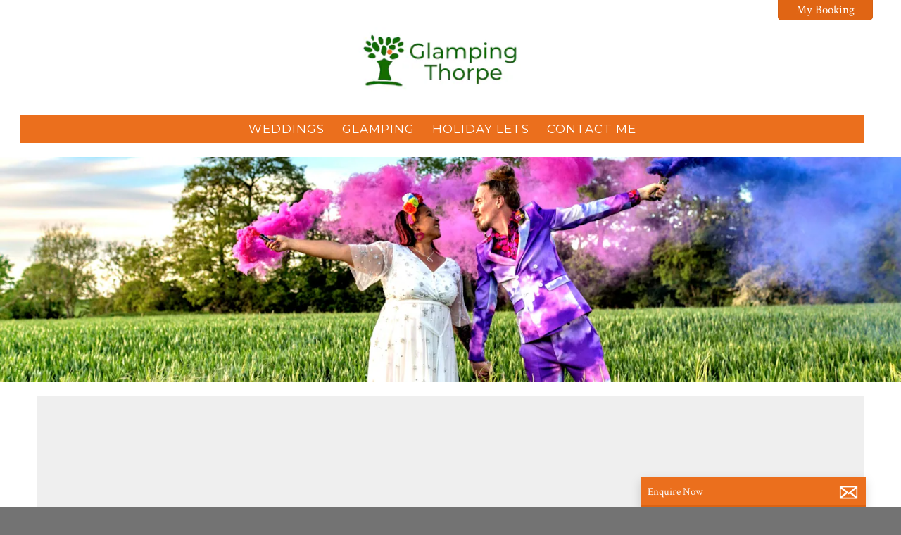

--- FILE ---
content_type: text/html; charset=utf-8
request_url: https://www.glampingoxfordshire.co.uk/destinations/uk-england-oxfordshire/glamping-destinations
body_size: 16796
content:
<!DOCTYPE html>
<html lang="en">
  <head itemscope itemtype="http://schema.org/WebSite" prefix="og: http://ogp.me/ns# fb: http://ogp.me/ns/fb# article: http://ogp.me/ns/article#">
    <meta name="csrf-param" content="authenticity_token" />
<meta name="csrf-token" content="IFr66SrspgvRt1HB5m3vRm7VMiSJr1Ah5NX48Zek_CG5ySwi2syoPwP-7UoiaZtPkQ4Br29gDrspXNwuqXYm6A" />
    <!--[if lt IE 9]>
      <script src="https://dziviqdpujlpe.cloudfront.net/assets/ie9-f3764272789e2921ed17c726775b498a767d368807f4cd0f1fae7357c8242a5e.js"></script>
    <![endif]-->
    <script type="importmap" data-turbo-track="reload">{
  "imports": {
    "importmap": "https://dziviqdpujlpe.cloudfront.net/assets/importmap-7171ebdad8e9f2b42e18ddedbdd8b581041857acb20812e3a14236d95a811ca9.js",
    "@hotwired/stimulus": "https://dziviqdpujlpe.cloudfront.net/assets/stimulus-e981c4ff6dac70f493f37097f78ae40f14f9b9932456aa169c042f2abd72a42b.js",
    "@hotwired/stimulus-loading": "https://dziviqdpujlpe.cloudfront.net/assets/stimulus-loading-39227295c8a6d71e10ca2a94dede18522ced047f6ccbf8788e926f8be14aff1b.js",
    "@hotwired/turbo-rails": "https://dziviqdpujlpe.cloudfront.net/assets/turbo.min-d79fd209b3a932ad129d313ad99a6fbd008e17514e6bdac0752b164e4c6f95d8.js",
    "sortablejs": "https://dziviqdpujlpe.cloudfront.net/assets/sortablejs-fad3ca73e658a532290f5e40b56751e068d6796bbdf901e123c00b7c2b26b314.js",
    "cookieconsentjs": "https://dziviqdpujlpe.cloudfront.net/assets/cookieconsentjs-2a7a14cda13023608a7fddf629170fc6981e8cb3f2291f9dae5e618b9a949f7c.js",
    "helpers/CookieConsent/BaseConfig": "https://dziviqdpujlpe.cloudfront.net/assets/helpers/CookieConsent/BaseConfig-56117b51bcb760c7d68c31a484b0277c4e6fc6d0fe7c230217d5ac8710036f51.js",
    "helpers/CookieConsent/LanguageConfig": "https://dziviqdpujlpe.cloudfront.net/assets/helpers/CookieConsent/LanguageConfig-11deee7e744ee5f06784d0dfb055c5573b3ac260ca3417325643266f6a16c225.js",
    "helpers/CookieConsent/GuiConfig": "https://dziviqdpujlpe.cloudfront.net/assets/helpers/CookieConsent/GuiConfig-f8149b169a7c5eef116cbe7d6d45c396b7c0c3d8d3129c8c7a5013db6449fb04.js",
    "helpers/CookieConsent/Callbacks": "https://dziviqdpujlpe.cloudfront.net/assets/helpers/CookieConsent/Callbacks-a186107985c20c9694d52dbd55847cd0635ee5e2257f65a433d85eab3d3d8e2b.js",
    "@popperjs/core": "https://dziviqdpujlpe.cloudfront.net/assets/popper-ad1c99b8b9ecec05da7ac398fddae9e15273d475f94e92b712b92f00e51105a9.js",
    "bootstrap": "https://dziviqdpujlpe.cloudfront.net/assets/bootstrap.min-0c12f171e356365593177331bc1d49fbec4184398f504ae38c7f30d44e10935d.js",
    "slimselect": "https://dziviqdpujlpe.cloudfront.net/assets/slimselect.es.min-d37388b7c21391f488d656763bcf9a83765c9915199b72de6753510f557de93f.js",
    "@rails/actioncable": "https://dziviqdpujlpe.cloudfront.net/assets/actioncable.esm-f0c50a00ebfc4866c1d00ad375a3b54bd22321e38d04d177be65dd6ddc40df9a.js",
    "helpers/ConfiguredMapboxGl": "https://dziviqdpujlpe.cloudfront.net/assets/helpers/ConfiguredMapboxGl-76f80d12f28663f43299931f03c73efbb336980adc53b3a6afcfd11e709c5c53.js",
    "helpers/timing_helpers": "https://dziviqdpujlpe.cloudfront.net/assets/helpers/timing_helpers-f3c99ae1c471348b130102c01592e76c82840c8cc68c4ee5d7a64e573ff5d56e.js",
    "controllers/animations_controller": "https://dziviqdpujlpe.cloudfront.net/assets/controllers/animations_controller-6f8a188663cc70f41de72b86d945a2665df7693fc442b85fefd7ff2f7607a2fc.js",
    "controllers/application": "https://dziviqdpujlpe.cloudfront.net/assets/controllers/application-44e5edd38372876617b8ba873a82d48737d4c089e5180f706bdea0bb7b6370be.js",
    "controllers/balance_controller": "https://dziviqdpujlpe.cloudfront.net/assets/controllers/balance_controller-61dc8d4fc95a32caaaa989348d068f915bf050024b617633196de9f95c283371.js",
    "controllers/cal_urls_controller": "https://dziviqdpujlpe.cloudfront.net/assets/controllers/cal_urls_controller-fad382f115e00e77da6a7eb80e1a1a611abdcb51e789d6eb37739eef9a7c8b4b.js",
    "controllers/change_display_controller": "https://dziviqdpujlpe.cloudfront.net/assets/controllers/change_display_controller-0ca965e42a49fa3ea6a5c64e2ffb41cc390b64bd57a6f9a1758551cb079df2c5.js",
    "controllers/click_display_controller": "https://dziviqdpujlpe.cloudfront.net/assets/controllers/click_display_controller-2b88d74baa8ab009d7f680ecfa13be607ee9d98ea1584d5e140a3b209ec47529.js",
    "controllers/clipboard_controller": "https://dziviqdpujlpe.cloudfront.net/assets/controllers/clipboard_controller-7c079ba960134607fe7d4c96b664535926124a72c3e5fd631bba2b7746f371bc.js",
    "controllers/clippy_controller": "https://dziviqdpujlpe.cloudfront.net/assets/controllers/clippy_controller-a1e934f5715185319df65e0f945b284d45548887ba8a0e2aa641ad4c828819af.js",
    "controllers/connect_streams_controller": "https://dziviqdpujlpe.cloudfront.net/assets/controllers/connect_streams_controller-0e4173bded15eec0e2545706de4f95c13c3821cb74b277ac8eb7a10da23d2143.js",
    "controllers/cookie_consent_controller": "https://dziviqdpujlpe.cloudfront.net/assets/controllers/cookie_consent_controller-35313cfa37a68c98f92751bf2db6c535a07252c76fe35ae2af0561129e1b55ca.js",
    "controllers/cuckoon_controller": "https://dziviqdpujlpe.cloudfront.net/assets/controllers/cuckoon_controller-43be7b4170d9c48d3e814955722c834028ef4fc39c7884b87c8a2ab051898a2f.js",
    "controllers/discount_calc_controller": "https://dziviqdpujlpe.cloudfront.net/assets/controllers/discount_calc_controller-a7eaa6df1b1efca6ba7e328a4a3fb537f46fcc81d6f75aeb392388f0cc15f63b.js",
    "controllers/form_busy_controller": "https://dziviqdpujlpe.cloudfront.net/assets/controllers/form_busy_controller-50d78dbd1e918af06c1b75d1f46a81552b30ecc7c12a9d06c9c446e1a1019480.js",
    "controllers/form_confirm_controller": "https://dziviqdpujlpe.cloudfront.net/assets/controllers/form_confirm_controller-f2c13f78bcf11a28a54b61c1c0caf65df72c5e49185db17df465d1bc0c2d9132.js",
    "controllers/form_controller": "https://dziviqdpujlpe.cloudfront.net/assets/controllers/form_controller-1baee4109f09a1ff3c905c3fe35942c3ed36a7dc04827cac29d3f069467ba6ee.js",
    "controllers/group_select_submit_controller": "https://dziviqdpujlpe.cloudfront.net/assets/controllers/group_select_submit_controller-15a1940f9202c2dbb82a0f711fc2e1d8c40409b92bf037343638c13dced97fa9.js",
    "controllers/hint_switcher_controller": "https://dziviqdpujlpe.cloudfront.net/assets/controllers/hint_switcher_controller-71d6b1a4a12aa30e1a1147982b1822b60961a9e4f3c892261f1c00848fa6e394.js",
    "controllers": "https://dziviqdpujlpe.cloudfront.net/assets/controllers/index-d92597c94be3b5a5adba9c0f17fb1601585e59e54ed1e242cd99ce6f935198e5.js",
    "controllers/input_reset_controller": "https://dziviqdpujlpe.cloudfront.net/assets/controllers/input_reset_controller-a9ff55c5f19ee8cfd7931b7000b76bd4ba597196390e7a640a2508a08904a875.js",
    "controllers/input_submit_controller": "https://dziviqdpujlpe.cloudfront.net/assets/controllers/input_submit_controller-105682cd38aa0acb3c05e39e5feab14e5b261dfc784741edb15f623788cdcf60.js",
    "controllers/link_disable_on_click_controller": "https://dziviqdpujlpe.cloudfront.net/assets/controllers/link_disable_on_click_controller-f89976fd1238eff16b83bfc96f62ceb2f20c77683148c207b22614a3e11ffae0.js",
    "controllers/live_search_controller": "https://dziviqdpujlpe.cloudfront.net/assets/controllers/live_search_controller-9880d5671dd70f581b55a606c240bcf48cb5525c7085fe30d703a28cf6ac8128.js",
    "controllers/load_more_controller": "https://dziviqdpujlpe.cloudfront.net/assets/controllers/load_more_controller-87a2f4c95cb4eeac6e75c4785ac3dd700ddfc9e96b8c41c9fa93cbf88b9634b3.js",
    "controllers/loading_controller": "https://dziviqdpujlpe.cloudfront.net/assets/controllers/loading_controller-28ca97f887e86e9844cdd9051739c1da4638fc505c5322a38d842dfc70440a43.js",
    "controllers/modal_controller": "https://dziviqdpujlpe.cloudfront.net/assets/controllers/modal_controller-71e1363209838c179b25e26825b663a150f676d6b589133dbc944b93e16b4353.js",
    "controllers/n_items_controller": "https://dziviqdpujlpe.cloudfront.net/assets/controllers/n_items_controller-ec44d9abbad3aea0b4bac141206c36f19d01db27403354c296b70ab1f372058d.js",
    "controllers/nav_menu_controller": "https://dziviqdpujlpe.cloudfront.net/assets/controllers/nav_menu_controller-bceae9f9b3e0b74bcec7f1fd79a6b3993e1c2607caec895e01c6d6fc076a0f47.js",
    "controllers/one_tick_controller": "https://dziviqdpujlpe.cloudfront.net/assets/controllers/one_tick_controller-880fe7a937595e6822525360620563cf38eef8bae65fcdecd9c9ece70d284277.js",
    "controllers/optionable_controller": "https://dziviqdpujlpe.cloudfront.net/assets/controllers/optionable_controller-c51f290e2c6cf8e2eb6f51721f7f1576ad94d0591e4e08aaf8b00e1ef23bebee.js",
    "controllers/page_load_controller": "https://dziviqdpujlpe.cloudfront.net/assets/controllers/page_load_controller-a159118baef3a20df68a13f1e3532d4dbc2565e81f8bea51f8db22ddd6d58100.js",
    "controllers/payment_buttons_controller": "https://dziviqdpujlpe.cloudfront.net/assets/controllers/payment_buttons_controller-40e4f4babdc4ba801c3703b1488ed70f94097eb338db02007ed873d605e9bed0.js",
    "controllers/pops_controller": "https://dziviqdpujlpe.cloudfront.net/assets/controllers/pops_controller-810abc9cb3ddcb08308b8bbec87706882d4260e47756efd1bdce10cd8acb045f.js",
    "controllers/property_search_controller": "https://dziviqdpujlpe.cloudfront.net/assets/controllers/property_search_controller-69c205dc32f823fa9a01479240b25a5deb472854529c3807986f0afe0d5a727c.js",
    "controllers/radio_selector_controller": "https://dziviqdpujlpe.cloudfront.net/assets/controllers/radio_selector_controller-4b0277b51f5440cbddee41278661b36f1e29011ea1f7e1340d289a01c69022da.js",
    "controllers/read_more_controller": "https://dziviqdpujlpe.cloudfront.net/assets/controllers/read_more_controller-8974a28c445f58c8980a6f1f179c5514bf6127450c53cf68df8f28266a7d54b2.js",
    "controllers/search_submit_controller": "https://dziviqdpujlpe.cloudfront.net/assets/controllers/search_submit_controller-9447411732df8a459e9bc3cc6ebc92cdc61f498f559e379fc5af78fb89e51848.js",
    "controllers/select_display_controller": "https://dziviqdpujlpe.cloudfront.net/assets/controllers/select_display_controller-ebdb1591cb2bd994a19c6c51e91dc4ebcd3cddfd4ffc17fa8f01089e77c92a32.js",
    "controllers/select_fill_controller": "https://dziviqdpujlpe.cloudfront.net/assets/controllers/select_fill_controller-04937cdf37ab1928b30c33f1f2f05b2b77634c8506ee0234b75add0d5177d58b.js",
    "controllers/select_submit_controller": "https://dziviqdpujlpe.cloudfront.net/assets/controllers/select_submit_controller-776a1fe126966531cd7f72fcdb2980eac2afdbb9345d3c901e922388fbb7dacb.js",
    "controllers/signup_verify_controller": "https://dziviqdpujlpe.cloudfront.net/assets/controllers/signup_verify_controller-51157486ae7d1d1d2e4b9247e9eed68f999d54f1a3e08cb4427826bad231b664.js",
    "controllers/site_totals_controller": "https://dziviqdpujlpe.cloudfront.net/assets/controllers/site_totals_controller-16eb6eeb8acc80ec93994434b6b48ebc7622c7c9a7cac5bb7ae5fb1931a84f73.js",
    "controllers/slim_select_controller": "https://dziviqdpujlpe.cloudfront.net/assets/controllers/slim_select_controller-a7a02db78df2fb9cd04a7f8204c75272981189694fabeb0b0bff55383e1bc47a.js",
    "controllers/sortable_controller": "https://dziviqdpujlpe.cloudfront.net/assets/controllers/sortable_controller-92fed1104f41429da73df953da2e259d579e1ce6340f32641f71140cb6a0b12b.js",
    "controllers/stacktable_controller": "https://dziviqdpujlpe.cloudfront.net/assets/controllers/stacktable_controller-858c83d0a08bd5e542ea4c1b05bd7eadbaa3ef68d44611a915b3a0e1805b6263.js",
    "controllers/stay_explain_controller": "https://dziviqdpujlpe.cloudfront.net/assets/controllers/stay_explain_controller-9c95f7733569b6af75e94a0874da18a88e86f959dbc58a2bed6dae54e745199c.js",
    "controllers/stream_addons_controller": "https://dziviqdpujlpe.cloudfront.net/assets/controllers/stream_addons_controller-11b66a93903f5796b9fd217763e3d1f7c7bd726e91a6746c085633f52553cf34.js",
    "controllers/submit_delete_controller": "https://dziviqdpujlpe.cloudfront.net/assets/controllers/submit_delete_controller-3fc74f5ca3e0f149a22f2884ef3b0a6e19549fde0b7b1e8d6c589b32fd70bb73.js",
    "controllers/table_controller": "https://dziviqdpujlpe.cloudfront.net/assets/controllers/table_controller-fcb57894f0d39c8a5fb2eae3e6ee861636cde5b27698bbec1bf90511eaa1beea.js",
    "controllers/tick_display_controller": "https://dziviqdpujlpe.cloudfront.net/assets/controllers/tick_display_controller-3a79dfb2d68cc81e50ffbd193b3287a1f0f20def596753622deb81a03e09126c.js",
    "controllers/tick_enable_controller": "https://dziviqdpujlpe.cloudfront.net/assets/controllers/tick_enable_controller-6cd38f3f30b66909098d207ce55fc3f59c1f1f3002efb4e0b55c121dbda114c6.js",
    "controllers/tick_form_submit_controller": "https://dziviqdpujlpe.cloudfront.net/assets/controllers/tick_form_submit_controller-cd3e8f2930f83ac23d22b8d0c03e78b651c15988ce4c0e60953324ebe920a094.js",
    "controllers/tick_submit_controller": "https://dziviqdpujlpe.cloudfront.net/assets/controllers/tick_submit_controller-bea41f79d07817abbafd1574f542aed7325d6e12c6c22e89c6852683b113a01d.js",
    "controllers/toggle_controller": "https://dziviqdpujlpe.cloudfront.net/assets/controllers/toggle_controller-a9facb4ddc9cd1eb9d14d8bd44ecab588d28d19c8d00a72aab3eea957f8867ba.js",
    "controllers/tree_menu_controller": "https://dziviqdpujlpe.cloudfront.net/assets/controllers/tree_menu_controller-5ddfe9a6d1103804a6904c64b1a1c1bb6cc3e349fd12c83599d07fb9dbe23dca.js",
    "controllers/turbo_form_submit_controller": "https://dziviqdpujlpe.cloudfront.net/assets/controllers/turbo_form_submit_controller-7b4b8ba99a880fa6e08e82a55ba1645a5e3111885e6ed342ab8d187ab204e7b4.js",
    "channels/consumer": "https://dziviqdpujlpe.cloudfront.net/assets/channels/consumer-da959cc6b798c852c626e9654ac3901f7f0da2b714bf8e61689e24ed43faafad.js",
    "channels": "https://dziviqdpujlpe.cloudfront.net/assets/channels/index-04024382391bb910584145d8113cf35ef376b55d125bb4516cebeb14ce788597.js"
  }
}</script>
<link rel="modulepreload" href="https://dziviqdpujlpe.cloudfront.net/assets/importmap-7171ebdad8e9f2b42e18ddedbdd8b581041857acb20812e3a14236d95a811ca9.js">
<link rel="modulepreload" href="https://dziviqdpujlpe.cloudfront.net/assets/stimulus-e981c4ff6dac70f493f37097f78ae40f14f9b9932456aa169c042f2abd72a42b.js">
<link rel="modulepreload" href="https://dziviqdpujlpe.cloudfront.net/assets/stimulus-loading-39227295c8a6d71e10ca2a94dede18522ced047f6ccbf8788e926f8be14aff1b.js">
<link rel="modulepreload" href="https://dziviqdpujlpe.cloudfront.net/assets/turbo.min-d79fd209b3a932ad129d313ad99a6fbd008e17514e6bdac0752b164e4c6f95d8.js">
<link rel="modulepreload" href="https://dziviqdpujlpe.cloudfront.net/assets/sortablejs-fad3ca73e658a532290f5e40b56751e068d6796bbdf901e123c00b7c2b26b314.js">
<link rel="modulepreload" href="https://dziviqdpujlpe.cloudfront.net/assets/cookieconsentjs-2a7a14cda13023608a7fddf629170fc6981e8cb3f2291f9dae5e618b9a949f7c.js">
<link rel="modulepreload" href="https://dziviqdpujlpe.cloudfront.net/assets/helpers/CookieConsent/BaseConfig-56117b51bcb760c7d68c31a484b0277c4e6fc6d0fe7c230217d5ac8710036f51.js">
<link rel="modulepreload" href="https://dziviqdpujlpe.cloudfront.net/assets/helpers/CookieConsent/LanguageConfig-11deee7e744ee5f06784d0dfb055c5573b3ac260ca3417325643266f6a16c225.js">
<link rel="modulepreload" href="https://dziviqdpujlpe.cloudfront.net/assets/helpers/CookieConsent/GuiConfig-f8149b169a7c5eef116cbe7d6d45c396b7c0c3d8d3129c8c7a5013db6449fb04.js">
<link rel="modulepreload" href="https://dziviqdpujlpe.cloudfront.net/assets/helpers/CookieConsent/Callbacks-a186107985c20c9694d52dbd55847cd0635ee5e2257f65a433d85eab3d3d8e2b.js">
<link rel="modulepreload" href="https://dziviqdpujlpe.cloudfront.net/assets/popper-ad1c99b8b9ecec05da7ac398fddae9e15273d475f94e92b712b92f00e51105a9.js">
<link rel="modulepreload" href="https://dziviqdpujlpe.cloudfront.net/assets/bootstrap.min-0c12f171e356365593177331bc1d49fbec4184398f504ae38c7f30d44e10935d.js">
<link rel="modulepreload" href="https://dziviqdpujlpe.cloudfront.net/assets/slimselect.es.min-d37388b7c21391f488d656763bcf9a83765c9915199b72de6753510f557de93f.js">
<link rel="modulepreload" href="https://dziviqdpujlpe.cloudfront.net/assets/actioncable.esm-f0c50a00ebfc4866c1d00ad375a3b54bd22321e38d04d177be65dd6ddc40df9a.js">
<link rel="modulepreload" href="https://dziviqdpujlpe.cloudfront.net/assets/helpers/ConfiguredMapboxGl-76f80d12f28663f43299931f03c73efbb336980adc53b3a6afcfd11e709c5c53.js">
<link rel="modulepreload" href="https://dziviqdpujlpe.cloudfront.net/assets/helpers/timing_helpers-f3c99ae1c471348b130102c01592e76c82840c8cc68c4ee5d7a64e573ff5d56e.js">
<link rel="modulepreload" href="https://dziviqdpujlpe.cloudfront.net/assets/controllers/animations_controller-6f8a188663cc70f41de72b86d945a2665df7693fc442b85fefd7ff2f7607a2fc.js">
<link rel="modulepreload" href="https://dziviqdpujlpe.cloudfront.net/assets/controllers/application-44e5edd38372876617b8ba873a82d48737d4c089e5180f706bdea0bb7b6370be.js">
<link rel="modulepreload" href="https://dziviqdpujlpe.cloudfront.net/assets/controllers/balance_controller-61dc8d4fc95a32caaaa989348d068f915bf050024b617633196de9f95c283371.js">
<link rel="modulepreload" href="https://dziviqdpujlpe.cloudfront.net/assets/controllers/cal_urls_controller-fad382f115e00e77da6a7eb80e1a1a611abdcb51e789d6eb37739eef9a7c8b4b.js">
<link rel="modulepreload" href="https://dziviqdpujlpe.cloudfront.net/assets/controllers/change_display_controller-0ca965e42a49fa3ea6a5c64e2ffb41cc390b64bd57a6f9a1758551cb079df2c5.js">
<link rel="modulepreload" href="https://dziviqdpujlpe.cloudfront.net/assets/controllers/click_display_controller-2b88d74baa8ab009d7f680ecfa13be607ee9d98ea1584d5e140a3b209ec47529.js">
<link rel="modulepreload" href="https://dziviqdpujlpe.cloudfront.net/assets/controllers/clipboard_controller-7c079ba960134607fe7d4c96b664535926124a72c3e5fd631bba2b7746f371bc.js">
<link rel="modulepreload" href="https://dziviqdpujlpe.cloudfront.net/assets/controllers/clippy_controller-a1e934f5715185319df65e0f945b284d45548887ba8a0e2aa641ad4c828819af.js">
<link rel="modulepreload" href="https://dziviqdpujlpe.cloudfront.net/assets/controllers/connect_streams_controller-0e4173bded15eec0e2545706de4f95c13c3821cb74b277ac8eb7a10da23d2143.js">
<link rel="modulepreload" href="https://dziviqdpujlpe.cloudfront.net/assets/controllers/cookie_consent_controller-35313cfa37a68c98f92751bf2db6c535a07252c76fe35ae2af0561129e1b55ca.js">
<link rel="modulepreload" href="https://dziviqdpujlpe.cloudfront.net/assets/controllers/cuckoon_controller-43be7b4170d9c48d3e814955722c834028ef4fc39c7884b87c8a2ab051898a2f.js">
<link rel="modulepreload" href="https://dziviqdpujlpe.cloudfront.net/assets/controllers/discount_calc_controller-a7eaa6df1b1efca6ba7e328a4a3fb537f46fcc81d6f75aeb392388f0cc15f63b.js">
<link rel="modulepreload" href="https://dziviqdpujlpe.cloudfront.net/assets/controllers/form_busy_controller-50d78dbd1e918af06c1b75d1f46a81552b30ecc7c12a9d06c9c446e1a1019480.js">
<link rel="modulepreload" href="https://dziviqdpujlpe.cloudfront.net/assets/controllers/form_confirm_controller-f2c13f78bcf11a28a54b61c1c0caf65df72c5e49185db17df465d1bc0c2d9132.js">
<link rel="modulepreload" href="https://dziviqdpujlpe.cloudfront.net/assets/controllers/form_controller-1baee4109f09a1ff3c905c3fe35942c3ed36a7dc04827cac29d3f069467ba6ee.js">
<link rel="modulepreload" href="https://dziviqdpujlpe.cloudfront.net/assets/controllers/group_select_submit_controller-15a1940f9202c2dbb82a0f711fc2e1d8c40409b92bf037343638c13dced97fa9.js">
<link rel="modulepreload" href="https://dziviqdpujlpe.cloudfront.net/assets/controllers/hint_switcher_controller-71d6b1a4a12aa30e1a1147982b1822b60961a9e4f3c892261f1c00848fa6e394.js">
<link rel="modulepreload" href="https://dziviqdpujlpe.cloudfront.net/assets/controllers/index-d92597c94be3b5a5adba9c0f17fb1601585e59e54ed1e242cd99ce6f935198e5.js">
<link rel="modulepreload" href="https://dziviqdpujlpe.cloudfront.net/assets/controllers/input_reset_controller-a9ff55c5f19ee8cfd7931b7000b76bd4ba597196390e7a640a2508a08904a875.js">
<link rel="modulepreload" href="https://dziviqdpujlpe.cloudfront.net/assets/controllers/input_submit_controller-105682cd38aa0acb3c05e39e5feab14e5b261dfc784741edb15f623788cdcf60.js">
<link rel="modulepreload" href="https://dziviqdpujlpe.cloudfront.net/assets/controllers/link_disable_on_click_controller-f89976fd1238eff16b83bfc96f62ceb2f20c77683148c207b22614a3e11ffae0.js">
<link rel="modulepreload" href="https://dziviqdpujlpe.cloudfront.net/assets/controllers/live_search_controller-9880d5671dd70f581b55a606c240bcf48cb5525c7085fe30d703a28cf6ac8128.js">
<link rel="modulepreload" href="https://dziviqdpujlpe.cloudfront.net/assets/controllers/load_more_controller-87a2f4c95cb4eeac6e75c4785ac3dd700ddfc9e96b8c41c9fa93cbf88b9634b3.js">
<link rel="modulepreload" href="https://dziviqdpujlpe.cloudfront.net/assets/controllers/loading_controller-28ca97f887e86e9844cdd9051739c1da4638fc505c5322a38d842dfc70440a43.js">
<link rel="modulepreload" href="https://dziviqdpujlpe.cloudfront.net/assets/controllers/modal_controller-71e1363209838c179b25e26825b663a150f676d6b589133dbc944b93e16b4353.js">
<link rel="modulepreload" href="https://dziviqdpujlpe.cloudfront.net/assets/controllers/n_items_controller-ec44d9abbad3aea0b4bac141206c36f19d01db27403354c296b70ab1f372058d.js">
<link rel="modulepreload" href="https://dziviqdpujlpe.cloudfront.net/assets/controllers/nav_menu_controller-bceae9f9b3e0b74bcec7f1fd79a6b3993e1c2607caec895e01c6d6fc076a0f47.js">
<link rel="modulepreload" href="https://dziviqdpujlpe.cloudfront.net/assets/controllers/one_tick_controller-880fe7a937595e6822525360620563cf38eef8bae65fcdecd9c9ece70d284277.js">
<link rel="modulepreload" href="https://dziviqdpujlpe.cloudfront.net/assets/controllers/optionable_controller-c51f290e2c6cf8e2eb6f51721f7f1576ad94d0591e4e08aaf8b00e1ef23bebee.js">
<link rel="modulepreload" href="https://dziviqdpujlpe.cloudfront.net/assets/controllers/page_load_controller-a159118baef3a20df68a13f1e3532d4dbc2565e81f8bea51f8db22ddd6d58100.js">
<link rel="modulepreload" href="https://dziviqdpujlpe.cloudfront.net/assets/controllers/payment_buttons_controller-40e4f4babdc4ba801c3703b1488ed70f94097eb338db02007ed873d605e9bed0.js">
<link rel="modulepreload" href="https://dziviqdpujlpe.cloudfront.net/assets/controllers/pops_controller-810abc9cb3ddcb08308b8bbec87706882d4260e47756efd1bdce10cd8acb045f.js">
<link rel="modulepreload" href="https://dziviqdpujlpe.cloudfront.net/assets/controllers/property_search_controller-69c205dc32f823fa9a01479240b25a5deb472854529c3807986f0afe0d5a727c.js">
<link rel="modulepreload" href="https://dziviqdpujlpe.cloudfront.net/assets/controllers/radio_selector_controller-4b0277b51f5440cbddee41278661b36f1e29011ea1f7e1340d289a01c69022da.js">
<link rel="modulepreload" href="https://dziviqdpujlpe.cloudfront.net/assets/controllers/read_more_controller-8974a28c445f58c8980a6f1f179c5514bf6127450c53cf68df8f28266a7d54b2.js">
<link rel="modulepreload" href="https://dziviqdpujlpe.cloudfront.net/assets/controllers/search_submit_controller-9447411732df8a459e9bc3cc6ebc92cdc61f498f559e379fc5af78fb89e51848.js">
<link rel="modulepreload" href="https://dziviqdpujlpe.cloudfront.net/assets/controllers/select_display_controller-ebdb1591cb2bd994a19c6c51e91dc4ebcd3cddfd4ffc17fa8f01089e77c92a32.js">
<link rel="modulepreload" href="https://dziviqdpujlpe.cloudfront.net/assets/controllers/select_fill_controller-04937cdf37ab1928b30c33f1f2f05b2b77634c8506ee0234b75add0d5177d58b.js">
<link rel="modulepreload" href="https://dziviqdpujlpe.cloudfront.net/assets/controllers/select_submit_controller-776a1fe126966531cd7f72fcdb2980eac2afdbb9345d3c901e922388fbb7dacb.js">
<link rel="modulepreload" href="https://dziviqdpujlpe.cloudfront.net/assets/controllers/signup_verify_controller-51157486ae7d1d1d2e4b9247e9eed68f999d54f1a3e08cb4427826bad231b664.js">
<link rel="modulepreload" href="https://dziviqdpujlpe.cloudfront.net/assets/controllers/site_totals_controller-16eb6eeb8acc80ec93994434b6b48ebc7622c7c9a7cac5bb7ae5fb1931a84f73.js">
<link rel="modulepreload" href="https://dziviqdpujlpe.cloudfront.net/assets/controllers/slim_select_controller-a7a02db78df2fb9cd04a7f8204c75272981189694fabeb0b0bff55383e1bc47a.js">
<link rel="modulepreload" href="https://dziviqdpujlpe.cloudfront.net/assets/controllers/sortable_controller-92fed1104f41429da73df953da2e259d579e1ce6340f32641f71140cb6a0b12b.js">
<link rel="modulepreload" href="https://dziviqdpujlpe.cloudfront.net/assets/controllers/stacktable_controller-858c83d0a08bd5e542ea4c1b05bd7eadbaa3ef68d44611a915b3a0e1805b6263.js">
<link rel="modulepreload" href="https://dziviqdpujlpe.cloudfront.net/assets/controllers/stay_explain_controller-9c95f7733569b6af75e94a0874da18a88e86f959dbc58a2bed6dae54e745199c.js">
<link rel="modulepreload" href="https://dziviqdpujlpe.cloudfront.net/assets/controllers/stream_addons_controller-11b66a93903f5796b9fd217763e3d1f7c7bd726e91a6746c085633f52553cf34.js">
<link rel="modulepreload" href="https://dziviqdpujlpe.cloudfront.net/assets/controllers/submit_delete_controller-3fc74f5ca3e0f149a22f2884ef3b0a6e19549fde0b7b1e8d6c589b32fd70bb73.js">
<link rel="modulepreload" href="https://dziviqdpujlpe.cloudfront.net/assets/controllers/table_controller-fcb57894f0d39c8a5fb2eae3e6ee861636cde5b27698bbec1bf90511eaa1beea.js">
<link rel="modulepreload" href="https://dziviqdpujlpe.cloudfront.net/assets/controllers/tick_display_controller-3a79dfb2d68cc81e50ffbd193b3287a1f0f20def596753622deb81a03e09126c.js">
<link rel="modulepreload" href="https://dziviqdpujlpe.cloudfront.net/assets/controllers/tick_enable_controller-6cd38f3f30b66909098d207ce55fc3f59c1f1f3002efb4e0b55c121dbda114c6.js">
<link rel="modulepreload" href="https://dziviqdpujlpe.cloudfront.net/assets/controllers/tick_form_submit_controller-cd3e8f2930f83ac23d22b8d0c03e78b651c15988ce4c0e60953324ebe920a094.js">
<link rel="modulepreload" href="https://dziviqdpujlpe.cloudfront.net/assets/controllers/tick_submit_controller-bea41f79d07817abbafd1574f542aed7325d6e12c6c22e89c6852683b113a01d.js">
<link rel="modulepreload" href="https://dziviqdpujlpe.cloudfront.net/assets/controllers/toggle_controller-a9facb4ddc9cd1eb9d14d8bd44ecab588d28d19c8d00a72aab3eea957f8867ba.js">
<link rel="modulepreload" href="https://dziviqdpujlpe.cloudfront.net/assets/controllers/tree_menu_controller-5ddfe9a6d1103804a6904c64b1a1c1bb6cc3e349fd12c83599d07fb9dbe23dca.js">
<link rel="modulepreload" href="https://dziviqdpujlpe.cloudfront.net/assets/controllers/turbo_form_submit_controller-7b4b8ba99a880fa6e08e82a55ba1645a5e3111885e6ed342ab8d187ab204e7b4.js">
<link rel="modulepreload" href="https://dziviqdpujlpe.cloudfront.net/assets/channels/consumer-da959cc6b798c852c626e9654ac3901f7f0da2b714bf8e61689e24ed43faafad.js">
<link rel="modulepreload" href="https://dziviqdpujlpe.cloudfront.net/assets/channels/index-04024382391bb910584145d8113cf35ef376b55d125bb4516cebeb14ce788597.js">
<script type="module">import "importmap"</script>
    <meta http-equiv="X-UA-Compatible" content="IE=edge" />
<meta charset="utf-8" />
<meta name="renderer" content="webkit|ie-comp|ie-stand" />
<link rel="dns-prefetch" href="//dziviqdpujlpe.cloudfront.net">
<link rel="dns-prefetch" href="//d3j9etonptu1qn.cloudfront.net">
<link rel="dns-prefetch" href="//maps.googleapis.com">
<link rel="dns-prefetch" href="//ajax.googleapis.com">
<link rel="dns-prefetch" href="//www.google-analytics.com">
<link rel="dns-prefetch" href="//fonts.googleapis.com">
<link rel="dns-prefetch" href="//csi.gstatic.com">
<link rel="dns-prefetch" href="//rum-static.pingdom.net">
<link rel="preconnect" href="https://maps.googleapis.com">
<link rel="preconnect" href="https://dziviqdpujlpe.cloudfront.net">
<link rel="preconnect" href="https://d3j9etonptu1qn.cloudfront.net">
<link rel="preconnect" href="https://csi.gstatic.com">
<link rel="preconnect" href="https://fonts.gstatic.com">
<link rel="preconnect" href="https://fonts.googleapis.com">
<link rel="preconnect" href="https://rum-static.pingdom.net">
<title>Our Glamping Destinations in Oxfordshire | Glamping Thorpe</title>
<meta name="description" content="Glamping Destinations in Oxfordshire that sleep up to 50. Book your stay today." />
<meta name="keywords" content="Glamping Thorpe" />
<meta name="robots" content="all" />
<meta name="referrer" content="always" />
<meta name="language" content="english" />
<meta name="distribution" content="global" />
<meta http-equiv="Accept-CH" content="DPR, Width, Viewport-Width">
<meta name="viewport" content="width=device-width, initial-scale=1.0, maximum-scale=1.0, user-scalable=no, shrink-to-fit=no" />
<link rel="canonical" href="https://www.glampingoxfordshire.co.uk/destinations/uk-england-oxfordshire/glamping-destinations" />
<meta itemprop="name" content="Glamping Thorpe" />
<meta itemprop="url" content="https://www.glampingoxfordshire.co.uk/" />
<!-- OG -->
<meta property="og:site_name" content="Glamping Thorpe">

<meta property="og:phone_number" content="07973294495"><meta property="og:image" content="https://d3j9etonptu1qn.cloudfront.net/assets/341e4a035892a9f2061183c80b703a706c184123/Living_space.original.png">
<meta property="og:url" content="https://www.glampingoxfordshire.co.uk/destinations/uk-england-oxfordshire/glamping-destinations">

<!-- END OG -->
<meta name="google-site-verification" content="EIRGD1YpoCnT16q-tRWPq1YzQuF7pSWUlBJkeRCwFW8">  <link rel="icon" type="image/x-icon" href="https://d3j9etonptu1qn.cloudfront.net/assets/2b66dc869e379a5d40ebae31ec91397cdc86798b/Glamping_Thorpe_Favicon.small.png" />
<!-- Global site tag (gtag.js) - Google Analytics -->
<script async src="https://www.googletagmanager.com/gtag/js?id=G-8E41116K8H"></script>
<script>
  window.dataLayer = window.dataLayer || [];
  function gtag(){dataLayer.push(arguments);}
  gtag('js', new Date());

  gtag('config', 'G-8E41116K8H');
</script>

    
      <style>
    :root {
        --brandcolor: #eb6f1d;
        --emailheadercolor: #ffffff;
        --headercolor: #eb6f1d;
        --homepageheading: Glamping Thorpe - Weddings, Parties &amp; Celebrations in Banbury;
        --homepageheadingleft: NEW - The Wedshed;
        --homepageheadingmiddle: Glamping Thorpe;
        --homepageheadingright: Thorpe Barns;
        --homepageleftimage: https://d3j9etonptu1qn.cloudfront.net/assets/0f5d7fed4cba3dc753c8a91b111e67cb13ea8a75/Wedshed_from_above.full.jpg;
        --homepagemiddleimage: https://d3j9etonptu1qn.cloudfront.net/assets/6850327ba0d9392369b484745cf52d4ef2710c11/Glamping_T.full.jpg;
        --homepagerightimage: https://d3j9etonptu1qn.cloudfront.net/assets/29cafada0d38c72425dc5f0459157467f76c37e1/20210802_115430.original.full.jpg;
        --properties-style: classic;
        --font-id: montserrat_and_crimson_text;
        --heading-font-name: Montserrat ;
        --body-font-name: Crimson Text;
        --font-provider: google;
        --override-calendar-colours: false;
        --calendar-booked-colour: ;
        --calendar-unavailable-colour: ;
        --calendar-available-colour: ;
        --calendar-slots-available-colour: ;
        --calendar-special-offer-colour: ;
        --calendar-show-days-prev-next-months: true;
    }
  </style>

    <style>
  :root {
    --themes__base__scrumpy-png: url("https://dziviqdpujlpe.cloudfront.net/assets/themes/base/scrumpy-bd20ac8ee07d2833a7a7a63d1fc2646a99f767e458c85764a62c973ecefd966c.png");
    --themes__base__inverted-footer: url("https://dziviqdpujlpe.cloudfront.net/assets/themes/base/scrumpy-black-75cbeabf565e84ae541c907abbcf71f639a97831ce1311acb959d4e3db52352b.png");
    --themes__base__photoswipe-default-skin: url("https://dziviqdpujlpe.cloudfront.net/assets/components/photoswipe/default-skin-f0c54371092ad8637f01b184b59f88b4dd5734095f7d74177141dd8d46f3c6b9.svg");
    --themes__base__photoswipe-preloader: url("https://dziviqdpujlpe.cloudfront.net/assets/components/photoswipe/preloader-bf53509f32991c52bbd97a8de22f6d74eba2cdbd488093e41663a72cf3c797c5.gif");
    --themes__base__enquirer-minimise: url("https://dziviqdpujlpe.cloudfront.net/assets/components/enquirer/minimise-e25bb899380366fa8aea77a3ebda28647cd6ff8a1ad5f2e1749144f41dc05805.png");
    --themes__base__enquirer-disabled: url("https://dziviqdpujlpe.cloudfront.net/assets/components/enquirer/disabled-fceaca7738cc93b464c4741720faa5c8b65f453dc3092dafef10a50a1d774a94.png");
    --themes__base__enquirer-enabled: url("https://dziviqdpujlpe.cloudfront.net/assets/components/enquirer/enabled-a5bf4d58d66f08dd0f048361bbff03aaac82ff857c28bfe5e1505e73d979490e.png");
    --themes__base__enquirer-enquire: url("https://dziviqdpujlpe.cloudfront.net/assets/components/enquirer/enquire-a92fc65a9428e64cb9e5dab9611fb443e2761a9b940ea68629a107e8752b28b6.png");
    --themes__demo__background: url("https://dziviqdpujlpe.cloudfront.net/assets/themes/demo/background-f108f680cbd5f0a51ca94e3557bcd8887b403d42a4c14b9d15e3121e473f7971.jpg");
    --themes__morrellsvalley: url("https://dziviqdpujlpe.cloudfront.net/assets/themes/morrellsvalley/background-2e07ebf16576485b84bc37f78d60733e2bbab3968f11f397b660f9bd150f2779.jpg");
    --themes__woodstock: url("https://dziviqdpujlpe.cloudfront.net/assets/themes/woodstock/background-f108f680cbd5f0a51ca94e3557bcd8887b403d42a4c14b9d15e3121e473f7971.jpg");
    --themes__vineyhill: url("https://dziviqdpujlpe.cloudfront.net/assets/themes/vineyhill/header-6e5e89a5b1384445c32c7cbb0d2977472e740dcefccb4809e828206358d32d8e.jpg");
    --themes__skisaintlary: url("https://dziviqdpujlpe.cloudfront.net/assets/themes/skisaintlary/header-d4232ada9ad2c17411f1d5de1428e9e244ca3aafae13afc9b2a6792d7456263d.jpg");
    --themes__shortbreaks__shade: url("https://dziviqdpujlpe.cloudfront.net/assets/themes/shortbreaks/shade-7e7ae2b1b5b4ecf146954c82c9b9790b5f83e00707e0e8760d94c2b943916dd1.png");
    --themes__shortbreaks__why: url("https://dziviqdpujlpe.cloudfront.net/assets/themes/shortbreaks/why-shortbreaks-ecf27d9a7d6175ee5cb7a5da3efba0b1f2a8745d289f27171bf68ac1e98bdc82.jpg");
    --themes__shortbreaks__footer: url("https://dziviqdpujlpe.cloudfront.net/assets/themes/shortbreaks/footer-1a1a828e4f5ce57618a6bc8f9decf3acfbb73fc82d52c179473bf8e06f7d75f0.jpg");
    --themes__thecottagebeyond: url("https://dziviqdpujlpe.cloudfront.net/assets/themes/thecottagebeyond/background-dbc4dd46b00b04132df634068ea5ea4fcd0bd7bb0bbf877b4958974123cc2710.jpg");
    --onboarding__banner: url("https://dziviqdpujlpe.cloudfront.net/assets/onboarding/banner-a184031aa272a0a3b6473d73b666c86f76e8218ab3e4fb074e2d9a5de525e91b.jpg");
  }
</style>

    <link rel="stylesheet" href="https://dziviqdpujlpe.cloudfront.net/themes/26/1756299606202601130937019035.css" media="all" data-turbo-track="true" />
    <!-- Custom Font ID: montserrat_and_crimson_text-->
<script type="text/javascript">
WebFontConfig = {
  google: { families: [ 'Montserrat:400:latin', 'Crimson+Text:400:latin' ] }
};
</script>

<!-- Custom Font Provider: google-->
<script>
(function() {
  var wf = document.createElement('script');
  wf.src = ('https:' == document.location.protocol ? 'https' : 'http') +
    '://ajax.googleapis.com/ajax/libs/webfont/1/webfont.js';
  wf.type = 'text/javascript';
  wf.async = 'true';
  var s = document.getElementsByTagName('script')[0];
  s.parentNode.insertBefore(wf, s);
})(); </script>


      
      <style>
        .homepage #content .content h1 {
    font-size: 1.6em;
}
      </style>
    
    
    
      <!-- Global site tag (gtag.js) - Google Analytics -->
<script src="https://www.googletagmanager.com/gtag/js?id=G-352JGJ1FQD" type="text/javascript"></script>
<script type="text/javascript">
  window.dataLayer = window.dataLayer || [];
  function gtag(){dataLayer.push(arguments);}
  gtag('js', new Date());
  gtag('config', 'G-352JGJ1FQD');

  gtag('config', 'UA-72686432-1');

  gtag('consent', 'default', {
              'ad_storage': 'denied',
              'ad_user_data': 'denied',
              'ad_personalization': 'denied',
              'analytics_storage': 'denied',
              'functionality_storage': 'denied',
              'personalization_storage': 'denied',
              'security_storage': 'granted',
            });
</script>

      
      <script>
      window['_fs_debug'] = false;
      window['_fs_host'] = 'fullstory.com';
      window['_fs_script'] = 'edge.fullstory.com/s/fs.js';
      window['_fs_org'] = '37EGK';
      window['_fs_namespace'] = 'FS';
      (function(m,n,e,t,l,o,g,y){
          if (e in m) {if(m.console && m.console.log) { m.console.log('FullStory namespace conflict. Please set window["_fs_namespace"].');} return;}
          g=m[e]=function(a,b,s){g.q?g.q.push([a,b,s]):g._api(a,b,s);};g.q=[];
          o=n.createElement(t);o.async=1;o.crossOrigin='anonymous';o.src='https://'+_fs_script;
          y=n.getElementsByTagName(t)[0];y.parentNode.insertBefore(o,y);
          g.identify=function(i,v,s){g(l,{uid:i},s);if(v)g(l,v,s)};g.setUserVars=function(v,s){g(l,v,s)};g.event=function(i,v,s){g('event',{n:i,p:v},s)};
          g.anonymize=function(){g.identify(!!0)};
          g.shutdown=function(){g("rec",!1)};g.restart=function(){g("rec",!0)};
          g.log = function(a,b){g("log",[a,b])};
          g.consent=function(a){g("consent",!arguments.length||a)};
          g.identifyAccount=function(i,v){o='account';v=v||{};v.acctId=i;g(o,v)};
          g.clearUserCookie=function(){};
          g.setVars=function(n, p){g('setVars',[n,p]);};
          g._w={};y='XMLHttpRequest';g._w[y]=m[y];y='fetch';g._w[y]=m[y];
          if(m[y])m[y]=function(){return g._w[y].apply(this,arguments)};
          g._v="1.3.0";
      })(window,document,window['_fs_namespace'],'script','user');
      </script>
    
      <script src="https://rum-static.pingdom.net/pa-5a8807500b34680007000287.js" async></script>
        <script src="https://dziviqdpujlpe.cloudfront.net/packs/js/properties-page-de51b438ccc81d968e14.js"></script>

  </head>
  <body class=" royal"
        data-controller="page-load cookie-consent pops">
    
    <div id="cc-main"></div>
    <div id="cookieconsent"></div>
    
    <!--[if lte IE 8]>
      <div id="older-browser">
        <p><strong>You appear to be using an old browser</strong>Please ensure you update your browser to be able to experience our site properly.</p>
      </div>
    <![endif]-->
    <div id="page">
      
      <div id="page-content">
          <div class="flash-messages">
            <div class="container">
              
            </div>
          </div>
        <header id="header" class="" itemscope="" itemtype="http://schema.org/LodgingBusiness"  >
	    <meta itemprop="name" content="Glamping Thorpe">
    <meta itemprop="logo" content="https://dziviqdpujlpe.cloudfront.net/assets/themes/custom/logo-a0e60e37019a5b527168430b3c33540c1610c9b6bb8da9c02f66ecdff9076ff3.png">
    <meta itemprop="description" content="Glamping Thorpe is a pretty Georgian farm on the Northamptonshire / North Oxfordshire border. Its perfect for weekend escapes, throwing a mini festival, hen weekends and stag weekends.">
    <meta itemprop="image" content="https://d3j9etonptu1qn.cloudfront.net/assets/341e4a035892a9f2061183c80b703a706c184123/Living_space.original.png">
    <meta itemprop="legalName" content="Glamping Thorpe">
    <meta itemprop="location" content="Thorpe Barn, Banbury Road,
Thorpe Mandeville
Banbury
GB
OX17 2HA
United Kingdom">
    <meta itemprop="vatID" content="">
      <meta itemprop="telephone" content="07973294495">
      <meta itemprop="url" content="https://www.glampingoxfordshire.co.uk/">
<div class="header-is-mobile"></div>


	<div class="container">
		<div class="row">
			<div class="col12">
				<a id="header-logo" href="/" title="Back to Homepage">
      <img class="" alt="Glamping Thorpe" src="https://scrumpy.imgix.net/assets/59cc7ec119151aaedf53e8216d458573c8467927/Glamping_Thorpe_%281%29.original.png?ixlib=rails-2.1.3&w=270&ch=Width%2CDPR&auto=format%2Ccompress&fm=png" />
</a>

				<a href="#" id="mobile-navigation-toggle"><i class="icon icon-menu"></i></a>
<nav>
  <ul>
    		<li><a href="https://www.glampingoxfordshire.co.uk/stays/wedding-venue">
			<i class="icon icon-content"></i>Weddings
</a></li>		<li><a href="https://www.glampingoxfordshire.co.uk/stays/glamping-destination">
			<i class="icon icon-content"></i>Glamping
</a></li>		<li><a href="https://www.glampingoxfordshire.co.uk/stays/barns">
			<i class="icon icon-content"></i>Holiday Lets
</a></li>		<li><a href="/enquiries/new">
			<i class="icon icon-phone"></i>Contact Me
</a></li>
      <li class="mobile-menu-only"><a href="/bookings"><i class="icon icon-search"></i>My Booking</a></li>
  </ul>
</nav>

					<a id="my-booking" href="/bookings">My Booking</a>
			</div>
		</div>
	</div>
</header>

<div id="availability-search" class="availability-multiple-property">
	<div class="container">
		<div class="row">
			<div class="col12">
				<form class="form form-full" action="/properties/search" accept-charset="UTF-8" method="get">
    <div class="form-control availability-search-partysize">
      <label for="number_in_party">Guests</label>
      <select name="number_in_party" id="number_in_party"><option value="1">1</option>
<option value="2">2</option>
<option value="3">3</option>
<option value="4">4</option>
<option value="5">5</option>
<option value="6">6</option>
<option value="7">7</option>
<option value="8">8</option>
<option value="9">9</option>
<option value="10">10</option>
<option value="11">11</option>
<option value="12">12</option>
<option value="13">13</option>
<option value="14">14</option>
<option value="15">15</option>
<option value="16">16</option>
<option value="17">17</option>
<option value="18">18</option>
<option value="19">19</option>
<option value="20">20</option>
<option value="21">21</option>
<option value="22">22</option>
<option value="23">23</option>
<option value="24">24</option>
<option value="25">25</option>
<option value="26">26</option>
<option value="27">27</option>
<option value="28">28</option>
<option value="29">29</option>
<option value="30">30</option>
<option value="31">31</option>
<option value="32">32</option>
<option value="33">33</option>
<option value="34">34</option>
<option value="35">35</option>
<option value="36">36</option>
<option value="37">37</option>
<option value="38">38</option>
<option value="39">39</option>
<option value="40">40</option>
<option value="41">41</option>
<option value="42">42</option>
<option value="43">43</option>
<option value="44">44</option>
<option value="45">45</option>
<option value="46">46</option>
<option value="47">47</option>
<option value="48">48</option>
<option value="49">49</option>
<option value="50">50</option></select>
    </div>
  <div class="form-control availability-search-date">
    <label for="arrival_date">Date</label>
    <input type="text" name="arrival_date" id="arrival_date" value="2026-01-20T14:35:22+00:00" class="pikaday pikaday-today" placeholder="Arrival Date" autocomplete="off" />
  </div>
  <div class="form-actions">
    <button name="commit" type="submit" class="btn btn-primary" value="Search"><span class="show-when-enabled">Search</span><i class="spinner spin cw show-when-disabled icon icon-spinner icon-sm"><svg><use href="/assets/local/icons-d89ce05795d8910b8e87b2dee487a22980780effc3f71246d5ea2220f55d8c05.svg#icon-spinner" /></svg></i></button>
  </div>
</form>

			</div>
		</div>
	</div>
</div>

	  <div id="cover" class="scrumpy-cover scrumpy-cover-wide">
      <div class="scrumpy-cover-wide-content">
        <div class="container">
          <div class="row">
            <div class="col12">
              <div class="scrumpy-cover-wide-content-table">
                <div class="scrumpy-cover-wide-content-table-wrapper">
                    <h2>Our Glamping Destinations in Oxfordshire</h2>

                    <p>Glamping Destinations in Oxfordshire that sleep up to 50. Book your stay today.</p>
                </div>
              </div>
            </div>
          </div>
        </div>
      </div>

    <div id="cover-wrapper" class="">

        <div class="cover-0 cover-portion cover-type-banner" style="background-image: url('https://scrumpy.imgix.net/assets/8cd401c5a0fb0bb9f0f530175fac6fdc0979df9e/Weddings_at_Glamping_Thorpe.original.jpg?ixlib=rails-2.1.3&w=1480&h=370&fit=crop&crop=entropy&fm=jpg&auto=format%2Ccompress&alt=&rect=0%2C110%2C2269%2C567');"></div>

        <div class="cover-1 cover-portion cover-type-banner" style="background-image: url('https://scrumpy.imgix.net/assets/ef250eb448a53440fee67ced1f1be171a6097ead/Parties_at_Glamping_Thorpe.original.jpg?ixlib=rails-2.1.3&w=1480&h=370&fit=crop&crop=entropy&fm=jpg&auto=format%2Ccompress&alt=&rect=0%2C140%2C2538%2C634');"></div>

        <div class="cover-2 cover-portion cover-type-banner" style="background-image: url('https://scrumpy.imgix.net/assets/e85b015d1cc87b1425d0079cc86146cc0af140a9/Elise_Fest_at_Glamping_Thorpe.original.jpg?ixlib=rails-2.1.3&w=1480&h=370&fit=crop&crop=entropy&fm=jpg&auto=format%2Ccompress&alt=&rect=0%2C115%2C1848%2C462');"></div>

        <div class="cover-3 cover-portion cover-type-banner" style="background-image: url('https://scrumpy.imgix.net/assets/33502d9a23f0f5db0d638fee1fe51f910fdf3947/Party_at_Glamping_Thorpe.original.jpg?ixlib=rails-2.1.3&w=1500&h=514&fit=crop&crop=entropy&fm=jpg&auto=format%2Ccompress&alt=');"></div>

        <div class="cover-4 cover-portion cover-type-banner" style="background-image: url('https://scrumpy.imgix.net/assets/943d706d24ea57cb79d2f31adf2fa8f7bcfc6b66/Wedshed_at_night.original.jpg?ixlib=rails-2.1.3&w=1500&h=514&fit=crop&crop=entropy&fm=jpg&auto=format%2Ccompress&alt=');"></div>

        <div class="cover-5 cover-portion cover-type-banner" style="background-image: url('https://scrumpy.imgix.net/assets/91ca19f34b4becd799081f006267ef569f5958f9/Hollyfest_at_Glamping_Thorpe.original.jpg?ixlib=rails-2.1.3&w=1500&h=514&fit=crop&crop=entropy&fm=jpg&auto=format%2Ccompress&alt=');"></div>
    </div>
  </div>



        <div id="content">
          
          
          
          <div class="content properties-style-classic" data-results-time="39.250313">
  <div class="container">
    <div class="properties-results row mx-0">
          <div class="w-100 clearfix"></div>
          <div class="scrumpy-overmap">
  <div class="scrumpy-overmap-container">
    <div class="properties-map" data-react-class="PropertiesMap" data-react-props="{&quot;properties&quot;:[{&quot;id&quot;:72,&quot;latitude&quot;:52.0936487612497,&quot;longitude&quot;:-1.227875598138,&quot;title&quot;:&quot;Glamping Thorpe&quot;,&quot;subtitle&quot;:&quot;Oxfordshire / Sleeps up to 12&quot;,&quot;imageUrl&quot;:&quot;https://scrumpy.imgix.net/assets/341e4a035892a9f2061183c80b703a706c184123/Living_space.original.png?ixlib=rails-2.1.3\u0026crop=entropy\u0026fit=crop\u0026auto=format%2Ccompress\u0026lazy=true\u0026w=220\u0026h=120&quot;,&quot;href&quot;:&quot;/properties/glamping-thorpe&quot;}]}"></div>
  </div>
</div>

          <script>
            WebpackerReact.mountComponents();
          </script>
          <div class="w-100 clearfix"></div>
        <div class="col12">
          <turbo-frame id="main_content" target="_top">
  <div class="">
    <div itemscope itemtype="http://data-vocabulary.org/Breadcrumb" class="hide-breadcrumb">
  <a itemprop="url" class="no-link" href="/properties">
    <span itemprop="title">Properties</span>
</a></div>
  <div itemscope itemtype="http://data-vocabulary.org/Breadcrumb" class="hide-breadcrumb">
    <a itemprop="url" class="no-link" href="/destinations/uk-england-oxfordshire">
      <span itemprop="title">Oxfordshire</span>
</a>  </div>
  <div itemscope itemtype="http://data-vocabulary.org/Breadcrumb" class="hide-breadcrumb">
      <a itemprop="url" class="no-link" href="/destinations/uk-england-oxfordshire/glamping-destinations">
        <span itemprop="title">Glamping Destinations</span>
</a>  </div>

    <div class="properties-landing" class="">
      <div class="properties-landing-main ">
          <p class="properties-landing-main-breadcrumbs">
                <a title="Explore properties in UK" href="/destinations/uk/glamping-destinations">UK</a>
                  <span> &gt; </span>
                <a title="Explore properties in England" href="/destinations/uk-england/glamping-destinations">England</a>
                  <span> &gt; </span>
                <a title="Explore properties in Oxfordshire" href="/destinations/uk-england-oxfordshire/glamping-destinations">Oxfordshire Glamping Destination</a>
          </p>
        <h1 class="properties-title">Our Glamping Destinations in Oxfordshire</h1>
      </div>
    </div>
    <div class="w-100 clearfix"></div>
  </div>
</turbo-frame>
          <turbo-frame id="properties_results" target="_top">
    <ul class="property-list">
    <li data-scrumpy-property-name="Glamping Thorpe" data-scrumpy-property-id="f487e261-b9cf-4878-8979-710f27907e9c" class="scrumpy-overmap-property">
  <div class="property-right">
      <a class="property-right-image" href="/properties/glamping-thorpe">
    <iframe sandbox="allow-scripts allow-popups" class="tripadvisor-small" src="/tripadvisor/small/4187283"></iframe>

  <turbo-frame class="invisible" loading="lazy" id="property-image-72" src="/properties/glamping-thorpe/image_list"></turbo-frame>
<div class="image-list-wrapper">
  <ul id="imageListFor72" class="image-list">
    <li>
  <div class="image-list-content">
    <img noblur="true" min_width="320" class="property-image lazyload" data-srcset="https://scrumpy.imgix.net/assets/341e4a035892a9f2061183c80b703a706c184123/Living_space.original.png?ixlib=rails-2.1.3&amp;auto=format%2Ccompress%2Cenhance&amp;crop=entropy&amp;fit=crop&amp;h=207&amp;w=320 320w, https://scrumpy.imgix.net/assets/341e4a035892a9f2061183c80b703a706c184123/Living_space.original.png?ixlib=rails-2.1.3&amp;auto=format%2Ccompress%2Cenhance&amp;crop=entropy&amp;fit=crop&amp;h=258&amp;w=400 400w, https://scrumpy.imgix.net/assets/341e4a035892a9f2061183c80b703a706c184123/Living_space.original.png?ixlib=rails-2.1.3&amp;auto=format%2Ccompress%2Cenhance&amp;crop=entropy&amp;fit=crop&amp;h=323&amp;w=500 500w, https://scrumpy.imgix.net/assets/341e4a035892a9f2061183c80b703a706c184123/Living_space.original.png?ixlib=rails-2.1.3&amp;auto=format%2Ccompress%2Cenhance&amp;crop=entropy&amp;fit=crop&amp;h=387&amp;w=600 600w, https://scrumpy.imgix.net/assets/341e4a035892a9f2061183c80b703a706c184123/Living_space.original.png?ixlib=rails-2.1.3&amp;auto=format%2Ccompress%2Cenhance&amp;crop=entropy&amp;fit=crop&amp;h=413&amp;w=640 640w, https://scrumpy.imgix.net/assets/341e4a035892a9f2061183c80b703a706c184123/Living_space.original.png?ixlib=rails-2.1.3&amp;auto=format%2Ccompress%2Cenhance&amp;crop=entropy&amp;fit=crop&amp;h=226&amp;w=350 350w, https://scrumpy.imgix.net/assets/341e4a035892a9f2061183c80b703a706c184123/Living_space.original.png?ixlib=rails-2.1.3&amp;auto=format%2Ccompress%2Cenhance&amp;crop=entropy&amp;fit=crop&amp;h=452&amp;w=700 700w, https://scrumpy.imgix.net/assets/341e4a035892a9f2061183c80b703a706c184123/Living_space.original.png?ixlib=rails-2.1.3&amp;auto=format%2Ccompress%2Cenhance&amp;crop=entropy&amp;fit=crop&amp;h=678&amp;w=1050 1050w" sizes="100vw" data-src="https://scrumpy.imgix.net/assets/341e4a035892a9f2061183c80b703a706c184123/Living_space.original.png?ixlib=rails-2.1.3&auto=format%2Ccompress%2Cenhance&crop=entropy&fit=crop&h=226&w=350" loading="lazy" src="https://scrumpy.imgix.net/assets/341e4a035892a9f2061183c80b703a706c184123/Living_space.original.png?ixlib=rails-2.1.3&auto=format%2Ccompress%2Cenhance&crop=entropy&fit=crop&h=226&w=350" />
  </div>
</li>

  </ul>
</div>

  <i class="property-right-image-enquirer"></i>
</a>
      <h2><a href="/properties/glamping-thorpe">Glamping Thorpe</a></h2>
        <a class="btn btn-primary btn-block center btn-follow" href="/properties/glamping-thorpe/calendar">Check Availability</a>
      <a class="btn btn-secondary btn-block center btn-follow" href="/properties/glamping-thorpe">More Info</a>
  </div>
  <div class="property-left">
      <h2>
        <a href="/properties/glamping-thorpe">Glamping Thorpe</a>
      </h2>
            <h3>Prices from £2,200.00</h3>
      <p class="property-blurb">Only open on Fridays and Saturdays in summer, closed week days.
Glamping Thorpe is a small, very private glamping destination in rural Oxfordshire, we welcome groups of Up to 30 guests in our minifest field. It&#39;s run by myself Paul and my 13 year old twins Olly and Alice. 
Accommodation comprises of 2 40&#39; shipping containers with 5 double beds in each and for over 20 guests and 4 glammed up army trailers, all finished in a very unique style. Mattresses are provided, but all guests will need to bring there own bedding/sleeping bag, pillow and towels. You will also get a 40&#39; x 16&#39; graffitied up shipping container complete with disco lights, Bluetooth speaker, sofas and a fridge freezer. 
Outside, there are pub benches, a double gas ring and BBQ.
We are the perfect location for hen weekends and hen mini festivals. Sorry no dogs or other sound systems allowed and only booked in guests aloud on site.
Please call paul on 07973294495 to discuss your booking.

</p>
        <ul>
    <li>Orsom party space covered in unique street art, with stereo, disco lights and chill out area</li>
    <li>Beutyful setting</li>
    <li>Plenty of space</li>
    <li>Private - you will be the only people using the site</li>
    <li>Easy to find, accessible from major roads</li>
</ul>

  </div>
  <div class="w-100 clearfix"></div>
  
</li>

</ul>


</turbo-frame>
          <turbo-frame id="properties_pagination"></turbo-frame>
        </div>
    </div>
  </div>
</div>

          
          
          
        </div>
          
      <script type="text/plain" data-category="analytics">
        gtag('event', 'page_view', {
  'page_path': location.pathname + location.search + location.hash,
  'page_title': document.title,
  'send_to': 'G-352JGJ1FQD'
});

      </script>
    
      </div>
      
    </div>
    <footer id="footer">
  <div class="container">
    <div class="row">
      <div class="col12">
          
          
          
          <div class="footer__toolbar">
            


  <div class="footer__toolbar__social footer-socials my-2">
    <h3>Connect with us:</h3>
    <div class="social-icons-wrapper">
        <a target="_blank" href="https://www.facebook.com/profile.php?id=100048791595376">
          <img alt="Facebook" class="social-icon" src="https://dziviqdpujlpe.cloudfront.net/assets/social/facebook-7d141dbe07cb4203e86cad5f80f1a1c9180b0166186fbad46a5dc221fefc130e.png" />
</a>        <a target="_blank" href="https://instagram.com/glampingthorpe?igshid=NzZlODBkYWE4Ng==">
          <img alt="Instagram" class="social-icon" src="https://dziviqdpujlpe.cloudfront.net/assets/social/instagram-0dae3dda9ac9b514727f3559b662e4329dbe05a8d9b51eaa6f3a487a583d6750.png" />
</a>    </div>
  </div>

          <div class="footer__toolbar__search">
            <h3>Search:</h3>
            <form class="form form-full" action="https://www.glampingoxfordshire.co.uk/search" accept-charset="UTF-8" method="get">
  <div class="form-control">
    <input type="search" name="q" id="q" placeholder="Search..." />
  </div>
</form>
            </div>
          </div>
          <div class="footer__menu">
            <p class="center">
              <a href="/">&copy; Copyright 2026 Glamping Thorpe</a>
                  <span class="seperator"> | </span>
                  <a href="/late-availability">Late Availability</a>
              <span class="seperator"> | </span>
              <a href="/terms">Terms &amp; Conditions</a>
              <span class="seperator"> | </span>
              <a data-turbo="false" href="/terms#cookies">Cookie Policy</a>
              <span class="seperator"> | </span>
              <a data-turbo="false" href="/terms#privacy">Privacy Policy &amp; GDPR</a>
            </p>
          </div>
          <div class="footer__submenu">
            <p class="center">
                <a href="tel:07973294495">T: 07973294495</a>
            </p>
          </div>
          <div class="footer__submenu">
            <p class="center">
                <a href="https://www.glampingoxfordshire.co.uk/sitemap">Sitemap</a>
              <span class="seperator"> | </span>
              <a data-turbo="false" href="/admin">Login</a>
            </p>
          </div>
            <p class="credit"><a href="https://www.staytech.co.uk" title="StayTech: Holiday Property Website Design" class="credit center"> Powered by <img src="/static_assets/scrumpy.png" /> Direct bookings made easy</a></p>
  <p class="credit-theme">'Royal' Theme</p>

          
          
          
      </div>
    </div>
  </div>
</footer>

      <div class="enquirer enquirer-mode-multiple" aria-hidden="true" data-enquirer-path="/enquiries.json" data-enquirer-mode="multiple">
	<div class="enquirer-header">
		<p>Enquire Now</p>
		<i></i>
	</div>
	<div class="enquirer-main">
		<form class="form form-full" id="enquirer_new_enquiry" action="/enquiries.json" accept-charset="UTF-8" method="post"><input type="hidden" name="authenticity_token" value="2IsXr7xn8DrkwoAREEcPVW3bfYLbhZBOM2dfoB8lnpvN4XWqiOhf8Qu07Jo23t5MN8h1C97AU9j3zAEvZNSYFA" autocomplete="off" />
				<div class="form-control enquirer-main-properties-control">
					<label>Properties</label>
					<p class="enquirer-main-properties"></p>
				</div>
			<input type="hidden" class="enquirer-property-uuids" name="properties" value="" />
			<div class="form-control">
				<label for="enquirer_enquiry_forename">Forename</label>
				<input placeholder="Forename" type="text" name="enquiry[forename]" id="enquirer_enquiry_forename" />
			</div>
			<div class="form-control">
				<label for="enquirer_enquiry_surname">Surname</label>
				<input placeholder="Surname" type="text" name="enquiry[surname]" id="enquirer_enquiry_surname" />
			</div>
			<div class="form-control">
				<label for="enquirer_enquiry_email">Email</label>
				<input placeholder="Email Address" class="mailcheck" type="email" name="enquiry[email]" id="enquirer_enquiry_email" />
			</div>
				<div class="form-control enquiry-main-properties-control--mobile">
					<label for="enquirer_enquiry_property_id">Subject</label>
					<select name="enquiry[property_id]" id="enquirer_enquiry_property_id"><option value="General Enquiry">General Enquiry</option>
<option value=""></option>
<option value="72">Glamping Thorpe</option>
<option value="386">Thorpe Barn holiday lets</option>
<option value="730">The Sheep Shed</option>
<option value="731">The Pig Shed</option>
<option value="732">The Cow Shed</option>
<option value="991">Wedshed</option></select>
				</div>
			<div class="form-control">
				<label for="enquirer_enquiry_content">Message</label>
				<textarea placeholder="Message" name="enquiry[content]" id="enquirer_enquiry_content">
</textarea>
			</div>
			<div class="form-control checkbox">
				<label for="enquirer_enquiry_privacy_policy">I have read and I agree to the <a class="open-in-modal" title="Click to view our privacy policy" rel="nofollow" href="/view_policy?id=PRIVACYPOL">privacy policy</a></label>
				<input name="enquiry[privacy_policy]" type="hidden" value="0" autocomplete="off" /><input required="required" type="checkbox" value="1" name="enquiry[privacy_policy]" id="enquirer_enquiry_privacy_policy" />
			</div>
			<div class="form-action form-control">
				<script src="https://www.recaptcha.net/recaptcha/api.js" async defer ></script>
<button type="submit" data-sitekey="6LfqczsrAAAAABJA03blUH66GiV4pi0pf4Qt161Z" data-callback="invisibleRecaptchaSubmitWithjQuery" class="g-recaptcha btn btn-secondary btn-block" data-disable-with="Please wait...">Send Enquiry</button>

			</div>
</form>		<div class="enquirer-main-thanks">
			<img alt="Thanks for your Enquiry!" src="https://dziviqdpujlpe.cloudfront.net/assets/components/enquirer/success-a463da9d1e280e3c68026834f2d491757490af1d1fd5ffc8064ffd330a851f8d.png" />
			<h3>Thanks for your enquiry!</h3>
			<p>We'll be in contact shortly.</p>
		</div>
	</div>
</div>
<div class="enquirer-helper" aria-hidden="true">
	<div class="enquirer-helper-tooltip">
		<p>Tick the checkbox to select properties to enquire about. <a class="enquirer-helper-tooltip-dismiss" href="#">Dismiss</a></p>
	</div>
</div>

    <div class="frontend-modal">
      <div class="frontend-modal-overlay"></div>
      <div class="frontend-modal-window">
        <a href="#dismiss" class="frontend-modal-hide">HIDE</a>
        <div class="frontend-modal-content">
        </div>
      </div>
    </div>
    <div id="confirmationModalTemplate" class="modal fade" aria-hidden="true" aria-labelledby="sharedModalLabel" role="dialog" tabindex="-1">
  <div class="modal-dialog modal-dialog-centered modal-md" role="document">
    <div class="modal-content">
      <div class="modal-header">
        <h4 class="modal-title">Confirmation</h4>
        <button type="button" class="btn-close" data-bs-dismiss="modal" aria-label="Close"></button>
      </div>
      <div class="modal-body">
        Are you sure ?
      </div>
      <div class="modal-footer">
        <button class="btn btn-secondary cancel" data-bs-dismiss="modal" type="button">Cancel</button>
        <button class="btn btn-primary confirm" type="submit">Confirm</button>
      </div>
    </div>
  </div>
</div>

    <div class="pswp" tabindex="-1" role="dialog" aria-hidden="true">
  <div class="pswp__bg"></div>
  <div class="pswp__scroll-wrap">
    <div class="pswp__container">
      <div class="pswp__item"></div>
      <div class="pswp__item"></div>
      <div class="pswp__item"></div>
    </div>
    <div class="pswp__ui pswp__ui--hidden">
      <div class="pswp__top-bar">
        <div class="pswp__counter"></div>
        <button class="pswp__button pswp__button--close" title="Close (Esc)"></button>
        <button class="pswp__button pswp__button--share" title="Share"></button>
        <button class="pswp__button pswp__button--fs" title="Toggle fullscreen"></button>
        <button class="pswp__button pswp__button--zoom" title="Zoom in/out"></button>
        <div class="pswp__preloader">
          <div class="pswp__preloader__icn">
            <div class="pswp__preloader__cut">
              <div class="pswp__preloader__donut"></div>
            </div>
          </div>
        </div>
      </div>
      <div class="pswp__share-modal pswp__share-modal--hidden pswp__single-tap">
        <div class="pswp__share-tooltip"></div>
      </div>
      <button class="pswp__button pswp__button--arrow--left" title="Previous (arrow left)">
      </button>
      <button class="pswp__button pswp__button--arrow--right" title="Next (arrow right)">
      </button>
      <div class="pswp__caption">
        <div class="pswp__caption__center"></div>
      </div>
    </div>
  </div>
</div>

    <script src="https://dziviqdpujlpe.cloudfront.net/assets/frontend-fbd0d7e55a20e0137010015edade4ace62aa5b228178f61bf14954350815ea27.js" data-turbo-track="true" data-turbo-eval="false"></script>
      <script src="https://dziviqdpujlpe.cloudfront.net/assets/themes/custom-04024382391bb910584145d8113cf35ef376b55d125bb4516cebeb14ce788597.js" data-turbo-track="true" data-turbo-eval="false"></script>
  </body>
</html>


--- FILE ---
content_type: text/html; charset=utf-8
request_url: https://www.glampingoxfordshire.co.uk/tripadvisor/small/4187283
body_size: 121
content:
<!DOCTYPE html>
<html>
  <head>
    <meta charset="utf-8">
    <title></title>
  </head>
  <body style="padding:0px; margin: 0px;">
    <div id="TA_socialButtonBubbles324" class="TA_socialButtonBubbles">
    </div>
    <script src="https://www.tripadvisor.co.uk/WidgetEmbed-socialButtonBubbles?color=green&size=rect&locationId=4187283&display_version=2&uniq=324&lang=en_UK"></script>
  </body>
</html>


--- FILE ---
content_type: text/css; charset=utf-8
request_url: https://dziviqdpujlpe.cloudfront.net/themes/26/1756299606202601130937019035.css
body_size: 86625
content:
@charset "UTF-8";
/*! normalize.css v3.0.1 | MIT License | git.io/normalize */
/**
 * 1. Set default font family to sans-serif.
 * 2. Prevent iOS text size adjust after orientation change, without disabling
 *    user zoom.
 */
html {
  font-family: sans-serif;
  /* 1 */
  -ms-text-size-adjust: 100%;
  /* 2 */
  -webkit-text-size-adjust: 100%;
  /* 2 */ }

/**
 * Remove default margin.
 */
body {
  margin: 0; }

/* HTML5 display definitions
   ========================================================================== */
/**
 * Correct `block` display not defined for any HTML5 element in IE 8/9.
 * Correct `block` display not defined for `details` or `summary` in IE 10/11 and Firefox.
 * Correct `block` display not defined for `main` in IE 11.
 */
article,
aside,
details,
figcaption,
figure,
footer,
header,
hgroup,
main,
nav,
section,
summary {
  display: block; }

/**
 * 1. Correct `inline-block` display not defined in IE 8/9.
 * 2. Normalize vertical alignment of `progress` in Chrome, Firefox, and Opera.
 */
audio,
canvas,
progress,
video {
  display: inline-block;
  /* 1 */
  vertical-align: baseline;
  /* 2 */ }

/**
 * Prevent modern browsers from displaying `audio` without controls.
 * Remove excess height in iOS 5 devices.
 */
audio:not([controls]) {
  display: none;
  height: 0; }

/**
 * Address `[hidden]` styling not present in IE 8/9/10.
 * Hide the `template` element in IE 8/9/11, Safari, and Firefox < 22.
 */
[hidden],
template {
  display: none; }

/* Links
   ========================================================================== */
/**
 * Remove the gray background color from active links in IE 10.
 */
a {
  background: transparent; }

/**
 * Improve readability when focused and also mouse hovered in all browsers.
 */
a:active,
a:hover {
  outline: 0; }

/* Text-level semantics
   ========================================================================== */
/**
 * Address styling not present in IE 8/9/10/11, Safari, and Chrome.
 */
abbr[title] {
  border-bottom: 1px dotted; }

/**
 * Address style set to `bolder` in Firefox 4+, Safari, and Chrome.
 */
b,
strong {
  font-weight: bold; }

/**
 * Address styling not present in Safari and Chrome.
 */
dfn {
  font-style: italic; }

/**
 * Address variable `h1` font-size and margin within `section` and `article`
 * contexts in Firefox 4+, Safari, and Chrome.
 */
h1 {
  font-size: 2em;
  margin: 0.67em 0; }

/**
 * Address styling not present in IE 8/9.
 */
mark {
  background: #ff08;
  color: #000; }

/**
 * Address inconsistent and variable font size in all browsers.
 */
small {
  font-size: 80%; }

/**
 * Prevent `sub` and `sup` affecting `line-height` in all browsers.
 */
sub,
sup {
  font-size: 1rem;
  line-height: 0;
  position: relative;
  vertical-align: baseline; }

sub {
  bottom: -0.25em; }

/* Embedded content
   ========================================================================== */
/**
 * Remove border when inside `a` element in IE 8/9/10.
 */
img {
  border: 0; }

/**
 * Correct overflow not hidden in IE 9/10/11.
 */
svg:not(:root) {
  overflow: hidden; }

/* Grouping content
   ========================================================================== */
/**
 * Address margin not present in IE 8/9 and Safari.
 */
figure {
  margin: 1em 40px; }

/**
 * Address differences between Firefox and other browsers.
 */
hr {
  -moz-box-sizing: content-box;
  box-sizing: content-box;
  height: 0; }

/**
 * Contain overflow in all browsers.
 */
pre {
  overflow: auto; }

/**
 * Address odd `em`-unit font size rendering in all browsers.
 */
code,
kbd,
pre,
samp {
  font-family: monospace, monospace;
  font-size: 1em; }

/* Forms
   ========================================================================== */
/**
 * Known limitation: by default, Chrome and Safari on OS X allow very limited
 * styling of `select`, unless a `border` property is set.
 */
/**
 * 1. Correct color not being inherited.
 *    Known issue: affects color of disabled elements.
 * 2. Correct font properties not being inherited.
 * 3. Address margins set differently in Firefox 4+, Safari, and Chrome.
 */
button,
input,
optgroup,
select,
textarea {
  color: inherit;
  /* 1 */
  font: inherit;
  /* 2 */
  margin: 0;
  /* 3 */ }

/**
 * Address `overflow` set to `hidden` in IE 8/9/10/11.
 */
button {
  overflow: visible; }

/**
 * Address inconsistent `text-transform` inheritance for `button` and `select`.
 * All other form control elements do not inherit `text-transform` values.
 * Correct `button` style inheritance in Firefox, IE 8/9/10/11, and Opera.
 * Correct `select` style inheritance in Firefox.
 */
button,
select {
  text-transform: none; }

/**
 * 1. Avoid the WebKit bug in Android 4.0.* where (2) destroys native `audio`
 *    and `video` controls.
 * 2. Correct inability to style clickable `input` types in iOS.
 * 3. Improve usability and consistency of cursor style between image-type
 *    `input` and others.
 */
button,
html input[type="button"],
input[type="reset"],
input[type="submit"] {
  -webkit-appearance: button;
  /* 2 */
  cursor: pointer;
  /* 3 */ }

/**
 * Re-set default cursor for disabled elements.
 */
button[disabled],
html input[disabled] {
  cursor: default; }

/**
 * Remove inner padding and border in Firefox 4+.
 */
button::-moz-focus-inner,
input::-moz-focus-inner {
  border: 0;
  padding: 0; }

/**
 * Address Firefox 4+ setting `line-height` on `input` using `!important` in
 * the UA stylesheet.
 */
input {
  line-height: normal; }

/**
 * It's recommended that you don't attempt to style these elements.
 * Firefox's implementation doesn't respect box-sizing, padding, or width.
 *
 * 1. Address box sizing set to `content-box` in IE 8/9/10.
 * 2. Remove excess padding in IE 8/9/10.
 */
input[type="checkbox"],
input[type="radio"] {
  box-sizing: border-box;
  /* 1 */
  padding: 0;
  /* 2 */ }

/**
 * Fix the cursor style for Chrome's increment/decrement buttons. For certain
 * `font-size` values of the `input`, it causes the cursor style of the
 * decrement button to change from `default` to `text`.
 */
input[type="number"]::-webkit-inner-spin-button,
input[type="number"]::-webkit-outer-spin-button {
  height: auto; }

/**
 * 1. Address `appearance` set to `searchfield` in Safari and Chrome.
 * 2. Address `box-sizing` set to `border-box` in Safari and Chrome
 *    (include `-moz` to future-proof).
 */
input[type="search"] {
  -webkit-appearance: textfield;
  /* 1 */ }

/**
 * Remove inner padding and search cancel button in Safari and Chrome on OS X.
 * Safari (but not Chrome) clips the cancel button when the search input has
 * padding (and `textfield` appearance).
 */
input[type="search"]::-webkit-search-cancel-button,
input[type="search"]::-webkit-search-decoration {
  -webkit-appearance: none; }

/**
 * Define consistent border, margin, and padding.
 */
fieldset {
  border: none;
  margin: 0;
  padding: 0; }

/**
 * 1. Correct `color` not being inherited in IE 8/9/10/11.
 * 2. Remove padding so people aren't caught out if they zero out fieldsets.
 */
legend {
  border: 0;
  /* 1 */
  padding: 0;
  /* 2 */ }

/**
 * Remove default vertical scrollbar in IE 8/9/10/11.
 */
textarea {
  overflow: auto; }

/**
 * Don't inherit the `font-weight` (applied by a rule above).
 * NOTE: the default cannot safely be changed in Chrome and Safari on OS X.
 */
optgroup {
  font-weight: bold; }

/* Tables
   ========================================================================== */
/**
 * Remove most spacing between table cells.
 */
table {
  border-collapse: collapse;
  border-spacing: 0; }

td,
th {
  padding: 0; }

.ir {
  display: block;
  text-indent: -999em;
  overflow: hidden;
  background-repeat: no-repeat;
  text-align: left;
  direction: ltr; }

.reset {
  padding: 0px;
  margin: 0px;
  border: none;
  outline: none; }

.block {
  display: block; }

.center-block {
  margin-left: auto;
  margin-right: auto; }

.ul-reset {
  padding: 0px;
  margin: 0px;
  border: none;
  outline: none;
  display: block;
  list-style: none; }

.clearfix:before {
  content: "";
  display: table;
  clear: both; }

.clearfix:after {
  content: "";
  display: table;
  clear: both; }

.inline-block {
  display: inline-block; }

.center {
  text-align: center; }

.align-left {
  text-align: left; }

.align-right {
  text-align: right; }

.sit-left {
  float: left; }

.sit-right {
  float: right; }

img.sit-left {
  margin-right: 5px;
  margin-bottom: 5px; }

.fit-img {
  width: 100%;
  height: auto; }

.clickable {
  cursor: pointer; }

.white {
  color: #fff; }

.vertical-scroll {
  overflow-y: scroll;
  -webkit-overflow-scrolling: touch; }

.horizontal-scroll {
  overflow-x: scroll;
  -webkit-overflow-scrolling: touch; }

.no-select {
  -webkit-user-select: none;
  -moz-user-select: none;
  -ms-user-select: none;
  -o-user-select: none;
  user-select: none; }

a.no-link {
  color: inherit; }

.hide-breadcrumb {
  display: none; }

#media {
  position: relative;
  height: 0px;
  width: 0px; }

.ellipsis {
  text-overflow: ellipsis;
  white-space: nowrap;
  overflow: hidden; }

.d-none {
  display: none; }

.d-contents {
  display: contents; }

.plural .plural {
  display: initial; }

.singular .plural {
  display: none; }

.slide-hide {
  max-height: 100px;
  overflow: hidden;
  opacity: 1;
  transition: max-height 0.33s linear, opacity 0.33s linear, visibility 0.33s linear; }
  .slide-hide.hidden {
    opacity: 0;
    max-height: 0;
    visibility: hidden;
    transition: max-height 0.33s ease-in-out, opacity 0.33s linear, visibility 0.33s linear; }

form:has(.loading-overlay) {
  position: relative; }

.loading-overlay {
  position: absolute;
  width: 100%;
  height: 100%;
  display: flex;
  align-items: center;
  justify-content: center;
  background-color: rgba(0, 0, 0, 0.05);
  z-index: 10; }
  .loading-overlay .icon {
    color: white; }
    .loading-overlay .icon svg {
      transform-origin: center center;
      animation: spinner 2s infinite linear; }

* {
  box-sizing: border-box; }

.container {
  margin-left: 1rem;
  margin-right: 1rem;
  padding-left: calc(var(--bs-gutter-x) * 0.5);
  padding-right: calc(var(--bs-gutter-x) * 0.5); }

#content {
  padding-left: calc(var(--bs-gutter-x) * 0.5);
  padding-right: calc(var(--bs-gutter-x) * 0.5); }

.row > * {
  padding-left: calc(var(--bs-gutter-x) * 0.5);
  padding-right: calc(var(--bs-gutter-x) * 0.5); }

.row,
.static-row {
  margin-top: 1.3333%;
  width: 100%;
  margin-left: calc(-0.5 * var(--bs-gutter-x));
  margin-right: calc(-0.5 * var(--bs-gutter-x)); }
  .row:before,
  .static-row:before {
    content: "";
    display: table;
    clear: both; }
  .row:after,
  .static-row:after {
    content: "";
    display: table;
    clear: both; }
  .row .row,
  .static-row .row {
    padding-left: 0px;
    padding-right: 0px; }
    .row .row:first-child,
    .static-row .row:first-child {
      margin-top: 0px; }
  .row.wide-row,
  .static-row.wide-row {
    padding-left: 0px;
    padding-right: 0px; }
  .row.clear-row,
  .static-row.clear-row {
    clear: both; }
  .row .push-down,
  .static-row .push-down {
    padding-bottom: 25px; }
  .row .col,
  .row .col1,
  .row .col2,
  .row .col3,
  .row .col4,
  .row .col5,
  .row .col6,
  .row .col7,
  .row .col8,
  .row .col9,
  .row .col10,
  .row .col11,
  .row .col12,
  .static-row .col,
  .static-row .col1,
  .static-row .col2,
  .static-row .col3,
  .static-row .col4,
  .static-row .col5,
  .static-row .col6,
  .static-row .col7,
  .static-row .col8,
  .static-row .col9,
  .static-row .col10,
  .static-row .col11,
  .static-row .col12 {
    padding-left: calc(var(--bs-gutter-x) * 0.5);
    padding-right: calc(var(--bs-gutter-x) * 0.5);
    float: left;
    min-height: 1px; }
    .row .col.no-right,
    .row .col1.no-right,
    .row .col2.no-right,
    .row .col3.no-right,
    .row .col4.no-right,
    .row .col5.no-right,
    .row .col6.no-right,
    .row .col7.no-right,
    .row .col8.no-right,
    .row .col9.no-right,
    .row .col10.no-right,
    .row .col11.no-right,
    .row .col12.no-right,
    .static-row .col.no-right,
    .static-row .col1.no-right,
    .static-row .col2.no-right,
    .static-row .col3.no-right,
    .static-row .col4.no-right,
    .static-row .col5.no-right,
    .static-row .col6.no-right,
    .static-row .col7.no-right,
    .static-row .col8.no-right,
    .static-row .col9.no-right,
    .static-row .col10.no-right,
    .static-row .col11.no-right,
    .static-row .col12.no-right {
      margin-right: 0%;
      padding-right: 0%; }
    .row .col.no-left,
    .row .col1.no-left,
    .row .col2.no-left,
    .row .col3.no-left,
    .row .col4.no-left,
    .row .col5.no-left,
    .row .col6.no-left,
    .row .col7.no-left,
    .row .col8.no-left,
    .row .col9.no-left,
    .row .col10.no-left,
    .row .col11.no-left,
    .row .col12.no-left,
    .static-row .col.no-left,
    .static-row .col1.no-left,
    .static-row .col2.no-left,
    .static-row .col3.no-left,
    .static-row .col4.no-left,
    .static-row .col5.no-left,
    .static-row .col6.no-left,
    .static-row .col7.no-left,
    .static-row .col8.no-left,
    .static-row .col9.no-left,
    .static-row .col10.no-left,
    .static-row .col11.no-left,
    .static-row .col12.no-left {
      margin-left: 0%;
      padding-left: 0%; }
    .row .col.pull-right,
    .row .col1.pull-right,
    .row .col2.pull-right,
    .row .col3.pull-right,
    .row .col4.pull-right,
    .row .col5.pull-right,
    .row .col6.pull-right,
    .row .col7.pull-right,
    .row .col8.pull-right,
    .row .col9.pull-right,
    .row .col10.pull-right,
    .row .col11.pull-right,
    .row .col12.pull-right,
    .static-row .col.pull-right,
    .static-row .col1.pull-right,
    .static-row .col2.pull-right,
    .static-row .col3.pull-right,
    .static-row .col4.pull-right,
    .static-row .col5.pull-right,
    .static-row .col6.pull-right,
    .static-row .col7.pull-right,
    .static-row .col8.pull-right,
    .static-row .col9.pull-right,
    .static-row .col10.pull-right,
    .static-row .col11.pull-right,
    .static-row .col12.pull-right {
      float: right; }
  .row.center-row .col,
  .row.center-row .col1,
  .row.center-row .col2,
  .row.center-row .col3,
  .row.center-row .col4,
  .row.center-row .col5,
  .row.center-row .col6,
  .row.center-row .col7,
  .row.center-row .col8,
  .row.center-row .col9,
  .row.center-row .col10,
  .row.center-row .col11,
  .row.center-row .col12,
  .static-row.center-row .col,
  .static-row.center-row .col1,
  .static-row.center-row .col2,
  .static-row.center-row .col3,
  .static-row.center-row .col4,
  .static-row.center-row .col5,
  .static-row.center-row .col6,
  .static-row.center-row .col7,
  .static-row.center-row .col8,
  .static-row.center-row .col9,
  .static-row.center-row .col10,
  .static-row.center-row .col11,
  .static-row.center-row .col12 {
    margin-left: auto;
    margin-right: auto;
    float: none; }
  .row .col.center-col,
  .row .col1.center-col,
  .row .col2.center-col,
  .row .col3.center-col,
  .row .col4.center-col,
  .row .col5.center-col,
  .row .col6.center-col,
  .row .col7.center-col,
  .row .col8.center-col,
  .row .col9.center-col,
  .row .col10.center-col,
  .row .col11.center-col,
  .row .col12.center-col,
  .static-row .col.center-col,
  .static-row .col1.center-col,
  .static-row .col2.center-col,
  .static-row .col3.center-col,
  .static-row .col4.center-col,
  .static-row .col5.center-col,
  .static-row .col6.center-col,
  .static-row .col7.center-col,
  .static-row .col8.center-col,
  .static-row .col9.center-col,
  .static-row .col10.center-col,
  .static-row .col11.center-col,
  .static-row .col12.center-col {
    margin-left: auto;
    margin-right: auto;
    float: none; }
  .row .col1,
  .static-row .col1 {
    width: calc(100% * 1/ 12); }
  .row .col2,
  .static-row .col2 {
    width: calc(100% * 2/ 12); }
  .row .col3,
  .static-row .col3 {
    width: calc(100% * 3/ 12); }
  .row .col4,
  .static-row .col4 {
    width: calc(100% * 4/ 12); }
  .row .col5,
  .static-row .col5 {
    width: calc(100% * 5/ 12); }
  .row .col6,
  .static-row .col6 {
    width: calc(100% * 6/ 12); }
  .row .col7,
  .static-row .col7 {
    width: calc(100% * 7/ 12); }
  .row .col8,
  .static-row .col8 {
    width: calc(100% * 8/ 12); }
  .row .col9,
  .static-row .col9 {
    width: calc(100% * 9/ 12); }
  .row .col10,
  .static-row .col10 {
    width: calc(100% * 10/ 12); }
  .row .col11,
  .static-row .col11 {
    width: calc(100% * 11/ 12); }
  .row .col12,
  .static-row .col12 {
    width: calc(100% * 12/ 12); }
  .row .col1.header-col,
  .row .col2.header-col,
  .row .col3.header-col,
  .row .col4.header-col,
  .row .col1-3.header-col,
  .static-row .col1.header-col,
  .static-row .col2.header-col,
  .static-row .col3.header-col,
  .static-row .col4.header-col,
  .static-row .col1-3.header-col {
    display: table-header-group; }

@media screen and (max-width: 768px) {
  #content {
    padding-inline: 0; }
  .container {
    margin-left: 0;
    margin-right: 0; }
  #media {
    z-index: 700; }
  .row .col1,
  .row .col2,
  .row .col3,
  .row .col4,
  .row .col5,
  .row .col6,
  .row .col7,
  .row .col8,
  .row .col9,
  .row .col10,
  .row .col12 {
    width: 100%; } }

@font-face {
  font-family: "scrumpyfrontend";
  src: url([data-uri]);
  font-weight: normal;
  font-style: normal; }

[data-icon]:before {
  font-family: "scrumpyfrontend" !important;
  content: attr(data-icon);
  font-style: normal !important;
  font-weight: normal !important;
  font-variant: normal !important;
  text-transform: none !important;
  speak: none;
  line-height: 1;
  -webkit-font-smoothing: antialiased;
  -moz-osx-font-smoothing: grayscale; }

[class^="icon-"]:before,
[class*=" icon-"]:before {
  font-family: "scrumpyfrontend" !important;
  font-style: normal !important;
  font-weight: normal !important;
  font-variant: normal !important;
  text-transform: none !important;
  speak: none;
  line-height: 1;
  -webkit-font-smoothing: antialiased;
  -moz-osx-font-smoothing: grayscale; }

.icon-properties:before {
  content: "\61"; }

.icon-phone:before {
  content: "\62"; }

.icon-search:before {
  content: "\63"; }

.icon-menu:before {
  content: "\64"; }

.icon-play:before {
  content: "\65"; }

.icon-content:before {
  content: "\66"; }

.icon-print:before {
  content: "\67"; }

.icon-availability:before {
  content: "\68"; }

.icon-ideas:before {
  content: "\69"; }

.icon-angle-left:before {
  content: "\6a"; }

.icon-angle-right:before {
  content: "\6b"; }

.icon-mail:before {
  content: "\6c"; }

.icon-cross:before {
  content: "\6d"; }

:root {
  --ss-primary-color: #5897fb;
  --ss-bg-color: #ffffff;
  --ss-font-color: #4d4d4d;
  --ss-font-placeholder-color: #8d8d8d;
  --ss-disabled-color: #dcdee2;
  --ss-border-color: #dcdee2;
  --ss-highlight-color: #fffb8c;
  --ss-success-color: #00b755;
  --ss-error-color: #dc3545;
  --ss-focus-color: #5897fb;
  --ss-main-height: 30px;
  --ss-content-height: 300px;
  --ss-spacing-l: 7px;
  --ss-spacing-m: 5px;
  --ss-spacing-s: 3px;
  --ss-animation-timing: 0.2s;
  --ss-border-radius: 4px; }

@keyframes ss-valueIn {
  0% {
    transform: scale(0);
    opacity: 0; }
  100% {
    transform: scale(1);
    opacity: 1; } }

@keyframes ss-valueOut {
  0% {
    transform: scale(1);
    opacity: 1; }
  100% {
    transform: scale(0);
    opacity: 0; } }

.ss-hide {
  display: none !important; }

.ss-main {
  display: flex;
  flex-direction: row;
  position: relative;
  user-select: none;
  color: var(--ss-font-color);
  min-height: var(--ss-main-height);
  width: 100%;
  padding: var(--ss-spacing-s);
  cursor: pointer;
  border: 1px solid var(--ss-border-color);
  border-radius: var(--ss-border-radius);
  background-color: var(--ss-bg-color);
  outline: 0;
  box-sizing: border-box;
  transition: background-color var(--ss-animation-timing);
  overflow: hidden; }

.ss-main:focus {
  box-shadow: 0 0 5px var(--ss-focus-color); }

.ss-main.ss-disabled {
  background-color: var(--ss-disabled-color);
  cursor: not-allowed; }

.ss-main.ss-disabled .ss-values .ss-disabled {
  color: var(--ss-font-color); }

.ss-main.ss-disabled .ss-values .ss-value .ss-value-delete {
  cursor: not-allowed; }

.ss-main.ss-open-above {
  border-top-left-radius: 0px;
  border-top-right-radius: 0px; }

.ss-main.ss-open-below {
  border-bottom-left-radius: 0px;
  border-bottom-right-radius: 0px; }

.ss-main .ss-values {
  display: inline-flex;
  flex-wrap: wrap;
  gap: var(--ss-spacing-m);
  flex: 1 1 100%; }

.ss-main .ss-values .ss-placeholder {
  display: flex;
  padding: var(--ss-spacing-s) var(--ss-spacing-m) var(--ss-spacing-s) var(--ss-spacing-m);
  margin: auto 0px auto 0px;
  line-height: 1em;
  align-items: center;
  width: 100%;
  color: var(--ss-font-placeholder-color);
  overflow: hidden;
  text-overflow: ellipsis;
  white-space: nowrap; }

.ss-main .ss-values .ss-max {
  display: flex;
  user-select: none;
  align-items: center;
  width: fit-content;
  font-size: 12px;
  color: var(--ss-bg-color);
  line-height: 1;
  padding: var(--ss-spacing-s) var(--ss-spacing-m);
  background-color: var(--ss-primary-color);
  border-radius: var(--ss-border-radius); }

.ss-main .ss-values .ss-single {
  display: flex;
  margin: auto 0px auto var(--ss-spacing-s); }

.ss-main .ss-values .ss-value {
  display: flex;
  user-select: none;
  align-items: center;
  width: fit-content;
  background-color: var(--ss-primary-color);
  border-radius: var(--ss-border-radius);
  animation-name: ss-valueIn;
  animation-duration: var(--ss-animation-timing);
  animation-timing-function: ease-out;
  animation-fill-mode: both; }

.ss-main .ss-values .ss-value.ss-value-out {
  animation-name: ss-valueOut;
  animation-duration: var(--ss-animation-timing);
  animation-timing-function: ease-out; }

.ss-main .ss-values .ss-value .ss-value-text {
  font-size: 12px;
  color: var(--ss-bg-color);
  line-height: 1;
  padding: var(--ss-spacing-s) var(--ss-spacing-m); }

.ss-main .ss-values .ss-value .ss-value-delete {
  display: flex;
  align-items: center;
  height: var(--ss-spacing-l);
  width: var(--ss-spacing-l);
  padding: var(--ss-spacing-s) var(--ss-spacing-m);
  cursor: pointer;
  border-left: solid 1px var(--ss-bg-color);
  box-sizing: content-box; }

.ss-main .ss-values .ss-value .ss-value-delete svg {
  height: var(--ss-spacing-l);
  width: var(--ss-spacing-l); }

.ss-main .ss-values .ss-value .ss-value-delete svg path {
  fill: none;
  stroke: var(--ss-bg-color);
  stroke-width: 18;
  stroke-linecap: round;
  stroke-linejoin: round; }

.ss-main .ss-deselect {
  flex: 0 1 auto;
  display: flex;
  align-items: center;
  justify-content: center;
  width: fit-content;
  height: auto;
  padding: 0 var(--ss-spacing-m) 0 var(--ss-spacing-m); }

.ss-main .ss-deselect svg {
  width: 8px;
  height: 8px; }

.ss-main .ss-deselect svg path {
  fill: none;
  stroke: var(--ss-font-color);
  stroke-width: 20;
  stroke-linecap: round;
  stroke-linejoin: round; }

.ss-main .ss-arrow {
  flex: 0 1 auto;
  display: flex;
  align-items: center;
  justify-content: flex-end;
  width: 12px;
  height: 12px;
  margin: auto var(--ss-spacing-m) auto var(--ss-spacing-m); }

.ss-main .ss-arrow path {
  fill: none;
  stroke: var(--ss-font-color);
  stroke-width: 18;
  stroke-linecap: round;
  stroke-linejoin: round;
  transition-timing-function: ease-out;
  transition: var(--ss-animation-timing); }

.ss-content {
  position: absolute;
  display: flex;
  height: auto;
  flex-direction: column;
  width: auto;
  max-height: var(--ss-content-height);
  box-sizing: border-box;
  border: solid 1px var(--ss-border-color);
  background-color: var(--ss-bg-color);
  transition: transform var(--ss-animation-timing), opacity var(--ss-animation-timing);
  opacity: 0;
  transform: scaleY(0);
  transform-origin: center top;
  overflow: hidden;
  z-index: 10000; }

.ss-content.ss-relative {
  position: relative;
  height: 100%; }

.ss-content.ss-open-above {
  flex-direction: column-reverse;
  opacity: 1;
  transform: scaleY(1);
  transform-origin: center bottom;
  border-top-left-radius: var(--ss-border-radius);
  border-top-right-radius: var(--ss-border-radius); }

.ss-content.ss-open-below {
  opacity: 1;
  transform: scaleY(1);
  transform-origin: center top;
  border-bottom-left-radius: var(--ss-border-radius);
  border-bottom-right-radius: var(--ss-border-radius); }

.ss-content .ss-search {
  flex: 0 1 auto;
  display: flex;
  flex-direction: row;
  padding: var(--ss-spacing-l) var(--ss-spacing-l) var(--ss-spacing-m) var(--ss-spacing-l); }

.ss-content .ss-search input {
  display: inline-flex;
  font-size: inherit;
  line-height: inherit;
  flex: 1 1 auto;
  width: 100%;
  min-width: 0px;
  padding: var(--ss-spacing-m) var(--ss-spacing-l);
  margin: 0;
  border: 1px solid var(--ss-border-color);
  border-radius: var(--ss-border-radius);
  background-color: var(--ss-bg-color);
  outline: 0;
  text-align: left;
  box-sizing: border-box; }

.ss-content .ss-search input::placeholder {
  color: var(--ss-font-placeholder-color);
  vertical-align: middle; }

.ss-content .ss-search input:focus {
  box-shadow: 0 0 5px var(--ss-focus-color); }

.ss-content .ss-search .ss-addable {
  display: inline-flex;
  justify-content: center;
  align-items: center;
  cursor: pointer;
  flex: 0 0 auto;
  height: auto;
  margin: 0 0 0 var(--ss-spacing-m);
  border: 1px solid var(--ss-border-color);
  border-radius: var(--ss-border-radius); }

.ss-content .ss-search .ss-addable svg {
  display: flex;
  align-items: center;
  justify-content: flex-end;
  flex: 0 1 auto;
  width: 12px;
  height: 12px;
  margin: auto var(--ss-spacing-m) auto var(--ss-spacing-m); }

.ss-content .ss-search .ss-addable svg path {
  fill: none;
  stroke: var(--ss-font-color);
  stroke-width: 18;
  stroke-linecap: round;
  stroke-linejoin: round; }

.ss-content .ss-list {
  flex: 1 1 auto;
  height: auto;
  overflow-x: hidden;
  overflow-y: auto; }

.ss-content .ss-list .ss-error {
  color: var(--ss-error-color);
  padding: var(--ss-spacing-l); }

.ss-content .ss-list .ss-searching {
  color: var(--ss-font-color);
  padding: var(--ss-spacing-l); }

.ss-content .ss-list .ss-optgroup.ss-close .ss-option {
  display: none !important; }

.ss-content .ss-list .ss-optgroup .ss-optgroup-label {
  display: flex;
  flex-direction: row;
  align-items: center;
  justify-content: space-between;
  padding: var(--ss-spacing-m) var(--ss-spacing-l) var(--ss-spacing-m) var(--ss-spacing-l); }

.ss-content .ss-list .ss-optgroup .ss-optgroup-label .ss-optgroup-label-text {
  flex: 1 1 auto;
  font-weight: bold;
  color: var(--ss-font-color); }

.ss-content .ss-list .ss-optgroup .ss-optgroup-label:has(.ss-arrow) {
  cursor: pointer; }

.ss-content .ss-list .ss-optgroup .ss-optgroup-label .ss-optgroup-actions {
  flex: 0 1 auto;
  display: flex;
  flex-direction: row;
  align-items: center;
  justify-content: center;
  gap: var(--ss-spacing-m); }

.ss-content .ss-list .ss-optgroup .ss-optgroup-label .ss-optgroup-actions .ss-selectall {
  flex: 0 0 auto;
  display: flex;
  flex-direction: row;
  cursor: pointer; }

.ss-content .ss-list .ss-optgroup .ss-optgroup-label .ss-optgroup-actions .ss-selectall:hover {
  opacity: .5; }

.ss-content .ss-list .ss-optgroup .ss-optgroup-label .ss-optgroup-actions .ss-selectall.ss-selected svg path {
  stroke: var(--ss-error-color); }

.ss-content .ss-list .ss-optgroup .ss-optgroup-label .ss-optgroup-actions .ss-selectall span {
  flex: 0 1 auto;
  display: flex;
  align-items: center;
  justify-content: center;
  font-size: 60%;
  text-align: center;
  padding: 0 var(--ss-spacing-s) 0 0; }

.ss-content .ss-list .ss-optgroup .ss-optgroup-label .ss-optgroup-actions .ss-selectall svg {
  flex: 0 1 auto;
  width: 13px;
  height: 13px; }

.ss-content .ss-list .ss-optgroup .ss-optgroup-label .ss-optgroup-actions .ss-selectall svg path {
  fill: none;
  stroke: var(--ss-success-color);
  stroke-linecap: round;
  stroke-linejoin: round; }

.ss-content .ss-list .ss-optgroup .ss-optgroup-label .ss-optgroup-actions .ss-selectall svg:first-child {
  stroke-width: 5; }

.ss-content .ss-list .ss-optgroup .ss-optgroup-label .ss-optgroup-actions .ss-selectall svg:last-child {
  stroke-width: 11; }

.ss-content .ss-list .ss-optgroup .ss-optgroup-label .ss-optgroup-actions .ss-closable {
  flex: 0 1 auto;
  display: flex;
  flex-direction: row;
  cursor: pointer; }

.ss-content .ss-list .ss-optgroup .ss-optgroup-label .ss-optgroup-actions .ss-closable .ss-arrow {
  flex: 1 1 auto;
  width: 10px;
  height: 10px; }

.ss-content .ss-list .ss-optgroup .ss-optgroup-label .ss-optgroup-actions .ss-closable .ss-arrow path {
  fill: none;
  stroke: var(--ss-font-color);
  stroke-width: 18;
  stroke-linecap: round;
  stroke-linejoin: round;
  transition-timing-function: ease-out;
  transition: var(--ss-animation-timing); }

.ss-content .ss-list .ss-optgroup .ss-option {
  padding: var(--ss-spacing-s) var(--ss-spacing-s) var(--ss-spacing-s) calc(var(--ss-spacing-l)*3); }

.ss-content .ss-list .ss-option {
  display: block;
  padding: var(--ss-spacing-m) var(--ss-spacing-l) var(--ss-spacing-m) var(--ss-spacing-l);
  white-space: normal;
  color: var(--ss-font-color);
  cursor: pointer;
  user-select: none; }

.ss-content .ss-list .ss-option:hover {
  color: var(--ss-bg-color);
  background-color: var(--ss-primary-color); }

.ss-content .ss-list .ss-option.ss-highlighted, .ss-content .ss-list .ss-option.ss-selected:not(.ss-disabled) {
  color: var(--ss-bg-color);
  background-color: var(--ss-primary-color); }

.ss-content .ss-list .ss-option.ss-disabled {
  cursor: not-allowed;
  background-color: var(--ss-disabled-color); }

.ss-content .ss-list .ss-option.ss-disabled:hover {
  color: var(--ss-font-color); }

.ss-content .ss-list .ss-option .ss-search-highlight {
  display: inline-block;
  background-color: var(--ss-highlight-color); }

/*# sourceMappingURL=slimselect.css.map */
.n-items-hide {
  cursor: pointer; }
  .n-items-hide .n-item-to-hide {
    display: none !important; }

.n-items-show {
  cursor: pointer; }
  .n-items-show .n-item-to-show {
    display: none !important; }

#cc-main {
  --cc-modal-border-radius: .5rem;
  --cc-btn-border-radius: .4rem;
  --cc-modal-transition-duration: .25s;
  --cc-modal-margin: 1rem;
  --cc-z-index: 2147483647; }

#cc-main {
  /** Change font **/
  --cc-font-family: var(--display-family);
  /** Change button primary color **/
  --cc-btn-primary-bg: var(--secondarybuttoncolour, var(--brandcolor));
  --cc-btn-primary-border-color: transparent;
  --cc-btn-primary-hover-bg: var(--secondarybuttoncolour, var(--brandcolor));
  --cc-btn-primary-hover-border-color: transparent;
  /** Also make toggles the same color as the button **/
  --cc-toggle-on-bg: var(--cc-btn-primary-bg);
  /** Make the buttons a bit rounder **/
  --cc-btn-border-radius: 10px; }

/* Specifically targets the "Reject all" buttons */
#cc-main, .cm__btn[data-role="necessary"], .pm__btn[data-role="necessary"] {
  background-color: var(--primarybuttoncolour, var(--cc-secondary-color)) !important; }

#cc-main {
  background: transparent;
  color: var(--cc-primary-color);
  font-family: var(--cc-font-family);
  font-size: 16px;
  font-weight: 400;
  -webkit-font-smoothing: antialiased;
  -moz-osx-font-smoothing: grayscale;
  line-height: 1.15;
  position: relative;
  text-rendering: optimizeLegibility;
  -webkit-text-size-adjust: 100%;
  position: fixed;
  z-index: var(--cc-z-index); }

#cc-main :after, #cc-main :before, #cc-main a, #cc-main button, #cc-main div, #cc-main h2, #cc-main input, #cc-main p, #cc-main span {
  all: unset;
  box-sizing: border-box; }

#cc-main .pm__badge, #cc-main button {
  all: initial;
  box-sizing: border-box;
  color: unset;
  visibility: unset; }

#cc-main .pm__badge, #cc-main a, #cc-main button, #cc-main input {
  -webkit-appearance: none;
  appearance: none;
  cursor: pointer;
  font-family: inherit;
  font-size: 100%;
  line-height: normal;
  margin: 0;
  outline: revert;
  outline-offset: 2px;
  overflow: hidden; }

#cc-main table, #cc-main tbody, #cc-main td, #cc-main th, #cc-main thead, #cc-main tr {
  all: revert;
  color: inherit;
  font-family: inherit;
  font-size: inherit;
  font-weight: inherit; }

:root {
  --cc-font-family:-apple-system,BlinkMacSystemFont,"Segoe UI",Roboto,Helvetica,Arial,sans-serif,"Apple Color Emoji","Segoe UI Emoji","Segoe UI Symbol";
  --cc-modal-border-radius:.5rem;
  --cc-btn-border-radius:.4rem;
  --cc-modal-transition-duration:.25s;
  --cc-link-color:var(--cc-btn-primary-bg);
  --cc-modal-margin:1rem;
  --cc-z-index:2147483647;
  --cc-bg:#fff;
  --cc-primary-color:#2c2f31;
  --cc-secondary-color:#5e6266;
  --cc-btn-primary-bg:#30363c;
  --cc-btn-primary-color:#fff;
  --cc-btn-primary-border-color:var(--cc-btn-primary-bg);
  --cc-btn-primary-hover-bg:#000;
  --cc-btn-primary-hover-color:#fff;
  --cc-btn-primary-hover-border-color:var(--cc-btn-primary-hover-bg);
  --cc-btn-secondary-bg:#eaeff2;
  --cc-btn-secondary-color:var(--cc-primary-color);
  --cc-btn-secondary-border-color:var(--cc-btn-secondary-bg);
  --cc-btn-secondary-hover-bg:#d4dae0;
  --cc-btn-secondary-hover-color:#000;
  --cc-btn-secondary-hover-border-color:#d4dae0;
  --cc-separator-border-color:#f0f4f7;
  --cc-toggle-on-bg:var(--cc-btn-primary-bg);
  --cc-toggle-off-bg:#667481;
  --cc-toggle-on-knob-bg:#fff;
  --cc-toggle-off-knob-bg:var(--cc-toggle-on-knob-bg);
  --cc-toggle-enabled-icon-color:var(--cc-bg);
  --cc-toggle-disabled-icon-color:var(--cc-bg);
  --cc-toggle-readonly-bg:#d5dee2;
  --cc-toggle-readonly-knob-bg:#fff;
  --cc-toggle-readonly-knob-icon-color:var(--cc-toggle-readonly-bg);
  --cc-section-category-border:var(--cc-cookie-category-block-bg);
  --cc-cookie-category-block-bg:#f0f4f7;
  --cc-cookie-category-block-border:#f0f4f7;
  --cc-cookie-category-block-hover-bg:#e9eff4;
  --cc-cookie-category-block-hover-border:#e9eff4;
  --cc-cookie-category-expanded-block-bg:transparent;
  --cc-cookie-category-expanded-block-hover-bg:#dee4e9;
  --cc-overlay-bg:rgba(0,0,0,.65);
  --cc-webkit-scrollbar-bg:var(--cc-section-category-border);
  --cc-webkit-scrollbar-hover-bg:var(--cc-btn-primary-hover-bg);
  --cc-footer-bg:var(--cc-btn-secondary-bg);
  --cc-footer-color:var(--cc-secondary-color);
  --cc-footer-border-color:#e4eaed;
  --cc-pm-toggle-border-radius:4em; }

#cc-main.cc--rtl {
  direction: rtl; }

#cc-main .cm__title, #cc-main a, #cc-main b, #cc-main em, #cc-main strong {
  font-weight: 600; }

#cc-main button > span {
  pointer-events: none; }

#cc-main .cc__link, #cc-main a {
  background-image: linear-gradient(currentColor, currentColor);
  background-position: 0 100%;
  background-repeat: no-repeat;
  background-size: 0 1px;
  font-weight: 600;
  position: relative;
  transition: background-size .25s,color .25s ease; }

#cc-main .cc__link:hover, #cc-main a:hover {
  background-size: 100% 1px;
  color: var(--cc-primary-color); }

#cc-main .cc__link {
  color: var(--cc-link-color); }

#cc-main .cm__desc, #cc-main .pm__body {
  overscroll-behavior: auto contain;
  scrollbar-width: thin; }

@media screen and (min-width: 640px) {
  #cc-main ::-webkit-scrollbar, #cc-main ::-webkit-scrollbar-thumb, #cc-main ::-webkit-scrollbar-track {
    all: revert; }
  #cc-main ::-webkit-scrollbar-thumb {
    -webkit-background-clip: padding-box;
    background-clip: padding-box;
    background: var(--cc-toggle-readonly-bg);
    border: 0.25rem solid var(--cc-bg);
    border-radius: 1rem; }
  #cc-main ::-webkit-scrollbar-thumb:hover {
    background: var(--cc-toggle-off-bg); }
  #cc-main ::-webkit-scrollbar {
    background: transparent;
    width: 12px; } }

html.disable--interaction.show--consent, html.disable--interaction.show--consent body {
  height: auto !important;
  overflow: hidden !important; }

@media (prefers-reduced-motion) {
  #cc-main {
    --cc-modal-transition-duration:0s; } }

.cc--darkmode {
  --cc-bg:#161a1c;
  --cc-primary-color:#ebf3f6;
  --cc-secondary-color:#aebbc5;
  --cc-btn-primary-bg:#c2d0e0;
  --cc-btn-primary-color:var(--cc-bg);
  --cc-btn-primary-border-color:var(--cc-btn-primary-bg);
  --cc-btn-primary-hover-bg:#98a7b6;
  --cc-btn-primary-hover-color:#000;
  --cc-btn-primary-hover-border-color:var(--cc-btn-primary-hover-bg);
  --cc-btn-secondary-bg:#242c31;
  --cc-btn-secondary-color:var(--cc-primary-color);
  --cc-btn-secondary-border-color:var(--cc-btn-secondary-bg);
  --cc-btn-secondary-hover-bg:#353d43;
  --cc-btn-secondary-hover-color:#fff;
  --cc-btn-secondary-hover-border-color:var(--cc-btn-secondary-hover-bg);
  --cc-separator-border-color:#222a30;
  --cc-toggle-on-bg:var(--cc-btn-primary-bg);
  --cc-toggle-off-bg:#525f6b;
  --cc-toggle-on-knob-bg:var(--cc-btn-primary-color);
  --cc-toggle-off-knob-bg:var(--cc-btn-primary-color);
  --cc-toggle-enabled-icon-color:var(--cc-btn-primary-color);
  --cc-toggle-disabled-icon-color:var(--cc-btn-primary-color);
  --cc-toggle-readonly-bg:#343e45;
  --cc-toggle-readonly-knob-bg:#5f6b72;
  --cc-toggle-readonly-knob-icon-color:var(--cc-toggle-readonly-bg);
  --cc-section-category-border:#1e2428;
  --cc-cookie-category-block-bg:#1e2428;
  --cc-cookie-category-block-border:var(--cc-section-category-border);
  --cc-cookie-category-block-hover-bg:#242c31;
  --cc-cookie-category-block-hover-border:#232a2f;
  --cc-cookie-category-expanded-block-bg:transparent;
  --cc-cookie-category-expanded-block-hover-bg:var(--cc-toggle-readonly-bg);
  --cc-overlay-bg:rgba(0,0,0,.65);
  --cc-webkit-scrollbar-bg:var(--cc-section-category-border);
  --cc-webkit-scrollbar-hover-bg:var(--cc-btn-primary-hover-bg);
  --cc-footer-bg:#0c0e0f;
  --cc-footer-color:var(--cc-secondary-color);
  --cc-footer-border-color:#060809; }

.cc--darkmode #cc-main {
  color-scheme: dark; }

#cc-main .cm {
  background: var(--cc-bg);
  border-radius: var(--cc-modal-border-radius);
  box-shadow: 0 0.625em 1.875em rgba(0, 0, 2, 0.3);
  display: flex;
  flex-direction: column;
  max-width: 24rem;
  opacity: 0;
  overflow: hidden;
  position: fixed;
  transform: translateY(1.6em);
  visibility: hidden;
  z-index: 1; }

#cc-main .cm--top {
  top: var(--cc-modal-margin); }

#cc-main .cm--middle {
  top: 50%;
  transform: translateY(calc(-50% + 1.6em)); }

#cc-main .cm--bottom {
  bottom: var(--cc-modal-margin); }

#cc-main .cm--center {
  left: var(--cc-modal-margin);
  margin: 0 auto;
  right: var(--cc-modal-margin);
  width: unset; }

#cc-main .cm--left {
  left: var(--cc-modal-margin);
  margin-right: var(--cc-modal-margin); }

#cc-main .cm--right {
  margin-left: var(--cc-modal-margin);
  right: var(--cc-modal-margin); }

#cc-main .cm__body {
  display: flex;
  flex-direction: column;
  justify-content: space-between;
  position: relative; }

#cc-main .cm__btns, #cc-main .cm__links {
  padding: 1rem 1.3rem;
  width: unset; }

#cc-main .cm__texts {
  display: flex;
  flex: 1;
  flex-direction: column;
  justify-content: center;
  padding: 1rem 0 0; }

#cc-main .cm__desc, #cc-main .cm__title {
  padding: 0 1.3rem; }

#cc-main .cm__title {
  font-size: 1.05em; }

#cc-main .cm__title + .cm__desc {
  margin-top: 1.1em; }

#cc-main .cm__desc {
  color: var(--cc-secondary-color);
  font-size: .9em;
  line-height: 1.5;
  max-height: 40vh;
  overflow-x: visible;
  overflow-y: auto;
  padding-bottom: 1em; }

#cc-main .cm__btns {
  border-top: 1px solid var(--cc-separator-border-color);
  display: flex;
  flex-direction: column;
  justify-content: center; }

#cc-main .cm__btn-group {
  display: grid;
  grid-auto-columns: minmax(0, 1fr); }

#cc-main .cm__btn + .cm__btn, #cc-main .cm__btn-group + .cm__btn-group {
  margin-top: .375rem; }

#cc-main .cm--flip .cm__btn + .cm__btn, #cc-main .cm--flip .cm__btn-group + .cm__btn-group {
  margin-bottom: .375rem;
  margin-top: 0; }

#cc-main .cm--inline .cm__btn + .cm__btn {
  margin-left: .375rem;
  margin-top: 0; }

#cc-main .cm--inline.cm--flip .cm__btn + .cm__btn {
  margin-bottom: 0;
  margin-left: 0;
  margin-right: .375rem; }

#cc-main .cm--inline.cm--flip .cm__btn-group + .cm__btn-group {
  margin-bottom: .375rem;
  margin-right: 0; }

#cc-main .cm--wide .cm__btn + .cm__btn, #cc-main .cm--wide .cm__btn-group + .cm__btn-group {
  margin-left: .375rem;
  margin-top: 0; }

#cc-main .cm--wide.cm--flip .cm__btn + .cm__btn, #cc-main .cm--wide.cm--flip .cm__btn-group + .cm__btn-group {
  margin-bottom: 0;
  margin-right: .375rem; }

#cc-main .cm--bar:not(.cm--inline) .cm__btn-group--uneven, #cc-main .cm--wide .cm__btn-group--uneven {
  display: flex;
  flex: 1;
  justify-content: space-between; }

#cc-main .cm--bar.cm--flip:not(.cm--inline) .cm__btn-group--uneven, #cc-main .cm--wide.cm--flip .cm__btn-group--uneven {
  flex-direction: row-reverse; }

#cc-main .cm__btn {
  background: var(--cc-btn-primary-bg);
  border: 1px solid var(--cc-btn-primary-border-color);
  border-radius: var(--cc-btn-border-radius);
  color: var(--cc-btn-primary-color);
  font-size: .82em;
  font-weight: 600;
  min-height: 42px;
  padding: .5em 1em;
  text-align: center; }

#cc-main .cm__btn:hover {
  background: var(--cc-btn-primary-hover-bg);
  border-color: var(--cc-btn-primary-hover-border-color);
  color: var(--cc-btn-primary-hover-color); }

#cc-main .cm__btn--secondary {
  background: var(--cc-btn-secondary-bg);
  border-color: var(--cc-btn-secondary-border-color);
  color: var(--cc-btn-secondary-color); }

#cc-main .cm__btn--secondary:hover {
  background: var(--cc-btn-secondary-hover-bg);
  border-color: var(--cc-btn-secondary-hover-border-color);
  color: var(--cc-btn-secondary-hover-color); }

#cc-main .cm__btn--close {
  border-radius: 0;
  border-bottom-left-radius: var(--cc-btn-border-radius);
  border-right: none;
  border-top: none;
  display: none;
  font-size: 1em;
  height: 42px;
  min-width: auto !important;
  overflow: hidden;
  padding: 0 !important;
  position: absolute;
  right: 0;
  top: 0;
  width: 42px; }

#cc-main .cm__btn--close svg {
  stroke: var(--cc-btn-primary-color);
  transform: scale(0.5);
  transition: stroke .15s ease; }

#cc-main .cm__btn--close:hover svg {
  stroke: var(--cc-btn-primary-hover-color); }

#cc-main .cm__btn--close.cm__btn--secondary svg {
  stroke: var(--cc-btn-secondary-color); }

#cc-main .cm__btn--close.cm__btn--secondary:hover svg {
  stroke: var(--cc-btn-secondary-hover-color); }

#cc-main .cm__btn--close + .cm__texts .cm__title {
  padding-right: 3rem; }

#cc-main .cm--inline .cm__btn-group {
  grid-auto-flow: column; }

#cc-main .cm__footer {
  background: var(--cc-footer-bg);
  border-top: 1px solid var(--cc-footer-border-color);
  color: var(--cc-footer-color);
  padding: .4em 0 .5em; }

#cc-main .cm__links {
  display: flex;
  flex-direction: row;
  padding-bottom: 0;
  padding-top: 0; }

#cc-main .cm__link-group {
  display: flex;
  flex-direction: row;
  font-size: .8em;
  width: 100%; }

#cc-main .cm__link-group > * + * {
  margin-left: 1.3rem; }

#cc-main .cm--flip .cm__btn:last-child {
  grid-row: 1; }

#cc-main .cm--inline.cm--flip .cm__btn:last-child {
  grid-column: 1; }

#cc-main .cm--box .cm__btn--close {
  display: block; }

#cc-main .cm--box.cm--flip .cm__btns {
  flex-direction: column-reverse; }

#cc-main .cm--box.cm--wide {
  max-width: 36em; }

#cc-main .cm--box.cm--wide .cm__btns {
  flex-direction: row;
  justify-content: space-between; }

#cc-main .cm--box.cm--wide .cm__btn-group {
  grid-auto-flow: column; }

#cc-main .cm--box.cm--wide .cm__btn {
  min-width: 120px;
  padding-left: 1.8em;
  padding-right: 1.8em; }

#cc-main .cm--box.cm--wide.cm--flip .cm__btns {
  flex-direction: row-reverse; }

#cc-main .cm--box.cm--wide.cm--flip .cm__btn:last-child {
  grid-column: 1; }

#cc-main .cm--cloud {
  max-width: 54em;
  width: unset; }

#cc-main .cm--cloud .cm__body {
  flex-direction: row; }

#cc-main .cm--cloud .cm__texts {
  flex: 1; }

#cc-main .cm--cloud .cm__desc {
  max-height: 9.4em; }

#cc-main .cm--cloud .cm__btns {
  border-left: 1px solid var(--cc-separator-border-color);
  border-top: none;
  max-width: 23em; }

#cc-main .cm--cloud .cm__btn-group {
  flex-direction: column; }

#cc-main .cm--cloud .cm__btn {
  min-width: 19em; }

#cc-main .cm--cloud.cm--flip .cm__btn-group, #cc-main .cm--cloud.cm--flip .cm__btns {
  flex-direction: column-reverse; }

#cc-main .cm--cloud.cm--inline .cm__btn-group {
  flex-direction: row; }

#cc-main .cm--cloud.cm--inline .cm__btn {
  min-width: 10em; }

#cc-main .cm--cloud.cm--inline.cm--flip .cm__btn-group {
  flex-direction: row-reverse; }

#cc-main .cm--bar {
  border-radius: 0;
  left: 0;
  margin: 0;
  max-width: unset;
  opacity: 1;
  right: 0;
  transform: translateY(0);
  width: 100vw;
  --cc-modal-transition-duration:.35s; }

#cc-main .cm--bar.cm--top {
  top: 0;
  transform: translateY(-100%); }

#cc-main .cm--bar.cm--bottom {
  bottom: 0;
  transform: translateY(100%); }

#cc-main .cm--bar .cm__body, #cc-main .cm--bar .cm__links {
  margin: 0 auto;
  max-width: 55em;
  width: 100%; }

#cc-main .cm--bar .cm__body {
  padding: .5em 0 .9em; }

#cc-main .cm--bar .cm__btns {
  border-top: none;
  flex-direction: row;
  justify-content: space-between; }

#cc-main .cm--bar .cm__btn-group {
  grid-auto-flow: column; }

#cc-main .cm--bar:not(.cm--inline) .cm__btn + .cm__btn, #cc-main .cm--bar:not(.cm--inline) .cm__btn-group + .cm__btn-group {
  margin-left: .375rem;
  margin-top: 0; }

#cc-main .cm--bar .cm__btn {
  min-width: 120px;
  padding-left: 2em;
  padding-right: 2em; }

#cc-main .cm--bar.cm--flip:not(.cm--inline) .cm__btn + .cm__btn, #cc-main .cm--bar.cm--flip:not(.cm--inline) .cm__btn-group + .cm__btn-group {
  margin-bottom: 0;
  margin-left: 0;
  margin-right: .375rem; }

#cc-main .cm--bar.cm--flip .cm__btns {
  flex-direction: row-reverse; }

#cc-main .cm--bar.cm--flip .cm__btn:last-child {
  grid-column: 1; }

#cc-main .cm--bar.cm--inline .cm__body, #cc-main .cm--bar.cm--inline .cm__links {
  max-width: 74em; }

#cc-main .cm--bar.cm--inline .cm__body {
  flex-direction: row;
  padding: 0; }

#cc-main .cm--bar.cm--inline .cm__btns {
  flex-direction: column;
  justify-content: center;
  max-width: 23em; }

#cc-main .cm--bar.cm--inline.cm--flip .cm__btns {
  flex-direction: column-reverse; }

#cc-main .cc--anim .cm, #cc-main .cc--anim.cm-wrapper:before {
  transition: opacity var(--cc-modal-transition-duration) ease, visibility var(--cc-modal-transition-duration) ease, transform var(--cc-modal-transition-duration) ease; }

#cc-main .cc--anim .cm__btn, #cc-main .cc--anim .cm__close {
  transition: background-color .15s ease,border-color .15s ease,color .15s ease; }

.disable--interaction #cc-main .cm-wrapper:before {
  background: var(--cc-overlay-bg);
  bottom: 0;
  content: "";
  left: 0;
  opacity: 0;
  position: fixed;
  right: 0;
  top: 0;
  visibility: hidden;
  z-index: 0; }

.show--consent #cc-main .cc--anim .cm {
  opacity: 1;
  transform: translateY(0);
  visibility: visible !important; }

.show--consent #cc-main .cc--anim .cm--middle {
  transform: translateY(-50%); }

.show--consent #cc-main .cc--anim .cm--bar {
  transform: translateY(0); }

.show--consent #cc-main .cc--anim.cm-wrapper:before {
  opacity: 1;
  visibility: visible; }

#cc-main.cc--rtl .cm__btn--close {
  border-bottom-left-radius: unset;
  border-bottom-right-radius: var(--cc-btn-border-radius);
  left: 0;
  right: unset; }

#cc-main.cc--rtl .cm__btn--close + .cm__texts .cm__title {
  padding-left: 3rem !important;
  padding-right: 1.3rem; }

#cc-main.cc--rtl .cm--inline .cm__btn + .cm__btn {
  margin-left: 0;
  margin-right: .375rem; }

#cc-main.cc--rtl .cm--inline.cm--flip .cm__btn + .cm__btn {
  margin-left: .375rem;
  margin-right: 0; }

#cc-main.cc--rtl .cm.cm--bar:not(.cm--inline) .cm__btn + .cm__btn, #cc-main.cc--rtl .cm.cm--bar:not(.cm--inline) .cm__btn-group + .cm__btn-group, #cc-main.cc--rtl .cm.cm--wide:not(.cm--inline) .cm__btn + .cm__btn, #cc-main.cc--rtl .cm.cm--wide:not(.cm--inline) .cm__btn-group + .cm__btn-group {
  margin-left: 0;
  margin-right: .375rem; }

#cc-main.cc--rtl .cm.cm--bar.cm--flip:not(.cm--inline) .cm__btn + .cm__btn, #cc-main.cc--rtl .cm.cm--wide.cm--flip:not(.cm--inline) .cm__btn + .cm__btn {
  margin-left: .375rem;
  margin-right: 0; }

#cc-main.cc--rtl .cm__link-group > * + * {
  margin-left: 0;
  margin-right: 1.3rem; }

@media screen and (max-width: 640px) {
  #cc-main {
    --cc-modal-margin:.5em; }
  #cc-main .cm {
    max-width: none !important;
    width: auto !important; }
  #cc-main .cm__body {
    flex-direction: column !important;
    padding: 0 !important; }
  #cc-main .cm__btns, #cc-main .cm__desc, #cc-main .cm__links, #cc-main .cm__title {
    padding-left: 1.1rem !important;
    padding-right: 1.1rem !important; }
  #cc-main .cm__btns {
    border-left: none !important;
    border-top: 1px solid var(--cc-separator-border-color) !important;
    flex-direction: column !important;
    max-width: none !important;
    min-width: auto !important; }
  #cc-main .cm__btn + .cm__btn, #cc-main .cm__btn-group + .cm__btn-group {
    margin: 0.375rem 0 0 !important; }
  #cc-main .cm--flip .cm__btn + .cm__btn, #cc-main .cm--flip .cm__btn-group + .cm__btn-group {
    margin-bottom: 0.375rem !important;
    margin-top: 0 !important; }
  #cc-main .cm__btn-group {
    display: flex !important;
    flex-direction: column !important;
    min-width: auto !important; }
  #cc-main .cm__btn {
    flex: auto !important; }
  #cc-main .cm__link-group {
    justify-content: center !important; }
  #cc-main .cm--flip .cm__btn-group, #cc-main .cm--flip .cm__btns {
    flex-direction: column-reverse !important; } }

#cc-main .pm-wrapper {
  position: relative;
  z-index: 2; }

#cc-main .pm {
  background: var(--cc-bg);
  border-radius: var(--cc-modal-border-radius);
  box-shadow: 0 0.625em 1.875em rgba(0, 0, 2, 0.3);
  display: flex;
  flex-direction: column;
  opacity: 0;
  overflow: hidden;
  position: fixed;
  visibility: hidden;
  width: 100%;
  width: unset;
  z-index: 1; }

#cc-main svg {
  fill: none;
  width: 100%; }

#cc-main .pm__body, #cc-main .pm__footer, #cc-main .pm__header {
  padding: 1em 1.4em; }

#cc-main .pm__header {
  align-items: center;
  border-bottom: 1px solid var(--cc-separator-border-color);
  display: flex;
  justify-content: space-between; }

#cc-main .pm__title {
  align-items: center;
  display: flex;
  flex: 1;
  font-weight: 600;
  margin-right: 2em; }

#cc-main .pm__close-btn {
  background: var(--cc-btn-secondary-bg);
  border: 1px solid var(--cc-btn-secondary-border-color);
  border-radius: var(--cc-btn-border-radius);
  height: 40px;
  position: relative;
  transition: all .15s ease;
  width: 40px; }

#cc-main .pm__close-btn span {
  display: flex;
  height: 100%;
  width: 100%; }

#cc-main .pm__close-btn svg {
  stroke: var(--cc-btn-secondary-color);
  transform: scale(0.5);
  transition: stroke .15s ease; }

#cc-main .pm__close-btn:hover {
  background: var(--cc-btn-secondary-hover-bg);
  border-color: var(--cc-btn-secondary-hover-border-color); }

#cc-main .pm__close-btn:hover svg {
  stroke: var(--cc-btn-secondary-hover-color); }

#cc-main .pm__body {
  flex: 1;
  overflow-y: auto;
  overflow-y: overlay; }

#cc-main .pm__section, #cc-main .pm__section--toggle {
  border-radius: var(--cc-btn-border-radius);
  display: flex;
  flex-direction: column;
  margin-bottom: .5em; }

#cc-main .pm__section--toggle .pm__section-desc-wrapper {
  border: 1px solid var(--cc-cookie-category-block-border);
  border-radius: var(--cc-btn-border-radius);
  border-top: none;
  border-top-left-radius: 0;
  border-top-right-radius: 0;
  display: none;
  margin-top: 0 !important;
  overflow: hidden; }

#cc-main .pm__section {
  border: 1px solid var(--cc-separator-border-color);
  padding: 1em;
  transition: background-color .25s ease,border-color .25s ease; }

#cc-main .pm__section:first-child {
  border: none;
  margin-bottom: 2em;
  margin-top: 0;
  padding: 0;
  transition: none; }

#cc-main .pm__section:not(:first-child):hover {
  background: var(--cc-cookie-category-block-bg);
  border-color: var(--cc-cookie-category-block-border); }

#cc-main .pm__section-toggles + .pm__section {
  margin-top: 2em; }

#cc-main .pm__section--toggle {
  background: var(--cc-cookie-category-block-bg);
  border-top: none;
  margin-bottom: .375rem; }

#cc-main .pm__section--toggle .pm__section-title {
  align-items: center;
  background: var(--cc-cookie-category-block-bg);
  border: 1px solid var(--cc-cookie-category-block-border);
  display: flex;
  justify-content: space-between;
  min-height: 58px;
  padding: 1.1em 5.4em 1.1em 1.2em;
  position: relative;
  transition: background-color .25s ease,border-color .25s ease;
  width: 100%; }

#cc-main .pm__section--toggle .pm__section-title:hover {
  background: var(--cc-cookie-category-block-hover-bg);
  border-color: var(--cc-cookie-category-block-hover-border); }

#cc-main .pm__section--toggle .pm__section-desc {
  margin-top: 0;
  padding: 1em; }

#cc-main .pm__section--toggle.is-expanded {
  --cc-cookie-category-block-bg:var(--cc-cookie-category-expanded-block-bg);
  --cc-cookie-category-block-border:var(--cc-cookie-category-expanded-block-hover-bg); }

#cc-main .pm__section--toggle.is-expanded .pm__section-title {
  border-bottom-left-radius: 0;
  border-bottom-right-radius: 0; }

#cc-main .pm__section--toggle.is-expanded .pm__section-arrow svg {
  transform: scale(0.5) rotate(180deg); }

#cc-main .pm__section--toggle.is-expanded .pm__section-desc-wrapper {
  display: flex; }

#cc-main .pm__section--expandable .pm__section-title {
  cursor: pointer;
  padding-left: 3.4em; }

#cc-main .pm__section--expandable .pm__section-arrow {
  background: var(--cc-toggle-readonly-bg);
  border-radius: 100%;
  display: flex;
  height: 20px;
  justify-content: center;
  left: 18px;
  pointer-events: none;
  position: absolute;
  width: 20px; }

#cc-main .pm__section--expandable .pm__section-arrow svg {
  stroke: var(--cc-btn-secondary-color);
  transform: scale(0.5); }

#cc-main .pm__section-title-wrapper {
  align-items: center;
  display: flex;
  position: relative; }

#cc-main .pm__section-title-wrapper + .pm__section-desc-wrapper {
  margin-top: .85em; }

#cc-main .pm__section-title {
  border-radius: var(--cc-btn-border-radius);
  font-size: .95em;
  font-weight: 600; }

#cc-main .pm__badge {
  align-items: center;
  background: var(--cc-btn-secondary-bg);
  border-radius: 5em;
  color: var(--cc-secondary-color);
  display: flex;
  flex: none;
  font-size: .8em;
  font-weight: 600;
  height: 23px;
  justify-content: center;
  margin-left: 1em;
  min-width: 23px;
  overflow: hidden;
  padding: 0 .6em 1px;
  position: relative;
  text-align: center;
  white-space: nowrap;
  width: auto; }

#cc-main .pm__service-counter {
  background: var(--cc-btn-primary-bg);
  color: var(--cc-btn-primary-color);
  padding: 0;
  width: 23px; }

#cc-main .pm__service-counter[data-counterlabel] {
  padding: 0 .6em 1px;
  width: auto; }

#cc-main .section__toggle, #cc-main .section__toggle-wrapper, #cc-main .toggle__icon, #cc-main .toggle__label {
  border-radius: var(--cc-pm-toggle-border-radius);
  height: 23px;
  transform: translateZ(0);
  width: 50px; }

#cc-main .section__toggle-wrapper {
  cursor: pointer;
  position: absolute;
  right: 18px;
  z-index: 1; }

#cc-main .toggle-service {
  height: 19px;
  position: relative;
  right: 0;
  width: 42px; }

#cc-main .toggle-service .section__toggle, #cc-main .toggle-service .toggle__icon, #cc-main .toggle-service .toggle__label {
  height: 19px;
  width: 42px; }

#cc-main .toggle-service .toggle__icon {
  position: relative; }

#cc-main .toggle-service .toggle__icon-circle {
  height: 19px;
  width: 19px; }

#cc-main .toggle-service .section__toggle:checked ~ .toggle__icon .toggle__icon-circle {
  transform: translateX(23px); }

#cc-main .pm__section--toggle:nth-child(2) .section__toggle-wrapper:after {
  display: none !important; }

#cc-main .section__toggle {
  border: 0;
  cursor: pointer;
  display: block;
  left: 0;
  margin: 0;
  position: absolute;
  top: 0; }

#cc-main .section__toggle:disabled {
  cursor: not-allowed; }

#cc-main .toggle__icon {
  background: var(--cc-toggle-off-bg);
  box-shadow: 0 0 0 1px var(--cc-toggle-off-bg);
  display: flex;
  flex-direction: row;
  pointer-events: none;
  position: absolute;
  transition: all .25s ease; }

#cc-main .toggle__icon-circle {
  background: var(--cc-toggle-off-knob-bg);
  border: none;
  border-radius: var(--cc-pm-toggle-border-radius);
  box-shadow: 0 1px 2px rgba(24, 32, 3, 0.36);
  display: block;
  height: 23px;
  left: 0;
  position: absolute;
  top: 0;
  transition: transform .25s ease,background-color .25s ease;
  width: 23px; }

#cc-main .toggle__icon-off, #cc-main .toggle__icon-on {
  height: 100%;
  position: absolute;
  transition: opacity .15s ease;
  width: 100%; }

#cc-main .toggle__icon-on {
  opacity: 0;
  transform: rotate(45deg); }

#cc-main .toggle__icon-on svg {
  stroke: var(--cc-toggle-on-bg);
  transform: scale(0.55) rotate(-45deg); }

#cc-main .toggle__icon-off {
  opacity: 1; }

#cc-main .toggle__icon-off svg {
  stroke: var(--cc-toggle-off-bg);
  transform: scale(0.55); }

#cc-main .section__toggle:checked ~ .toggle__icon {
  background: var(--cc-toggle-on-bg);
  box-shadow: 0 0 0 1px var(--cc-toggle-on-bg); }

#cc-main .section__toggle:checked ~ .toggle__icon .toggle__icon-circle {
  background-color: var(--cc-toggle-on-knob-bg);
  transform: translateX(27px); }

#cc-main .section__toggle:checked ~ .toggle__icon .toggle__icon-on {
  opacity: 1; }

#cc-main .section__toggle:checked ~ .toggle__icon .toggle__icon-off {
  opacity: 0; }

#cc-main .section__toggle:checked:disabled ~ .toggle__icon {
  background: var(--cc-toggle-readonly-bg);
  box-shadow: 0 0 0 1px var(--cc-toggle-readonly-bg); }

#cc-main .section__toggle:checked:disabled ~ .toggle__icon .toggle__icon-circle {
  background: var(--cc-toggle-readonly-knob-bg);
  box-shadow: none; }

#cc-main .section__toggle:checked:disabled ~ .toggle__icon svg {
  stroke: var(--cc-toggle-readonly-knob-icon-color); }

#cc-main .toggle__label {
  opacity: 0;
  overflow: hidden;
  pointer-events: none;
  position: absolute;
  top: 0;
  z-index: -1; }

#cc-main .pm__section-desc-wrapper {
  color: var(--cc-secondary-color);
  display: flex;
  flex-direction: column;
  font-size: .9em; }

#cc-main .pm__section-desc-wrapper > :not(:last-child) {
  border-bottom: 1px solid var(--cc-cookie-category-block-border); }

#cc-main .pm__section-services {
  display: flex;
  flex-direction: column; }

#cc-main .pm__service {
  align-items: center;
  display: flex;
  justify-content: space-between;
  padding: .4em 1.2em;
  position: relative;
  transition: background-color .15s ease; }

#cc-main .pm__service:hover {
  background-color: var(--cc-cookie-category-block-hover-bg); }

#cc-main .pm__service-header {
  align-items: center;
  display: flex;
  margin-right: 1em;
  width: 100%; }

#cc-main .pm__service-icon {
  border: 2px solid;
  border-radius: 100%;
  height: 8px;
  margin-left: 6px;
  margin-right: 20px;
  margin-top: 1px;
  min-width: 8px; }

#cc-main .pm__service-title {
  font-size: .95em;
  width: 100%;
  word-break: break-word; }

#cc-main .pm__section-desc {
  line-height: 1.5em; }

#cc-main .pm__section-table {
  border-collapse: collapse;
  font-size: .9em;
  margin: 0;
  overflow: hidden;
  padding: 0;
  text-align: left;
  width: 100%; }

#cc-main .pm__table-caption {
  text-align: left; }

#cc-main .pm__table-caption, #cc-main .pm__table-head > tr {
  border-bottom: 1px dashed var(--cc-separator-border-color);
  color: var(--cc-primary-color);
  font-weight: 600; }

#cc-main .pm__table-tr {
  transition: background-color .15s ease; }

#cc-main .pm__table-tr:hover {
  background: var(--cc-cookie-category-block-hover-bg); }

#cc-main .pm__table-caption, #cc-main .pm__table-td, #cc-main .pm__table-th {
  padding: .625em .625em .625em 1.2em;
  vertical-align: top; }

#cc-main .pm__footer {
  border-top: 1px solid var(--cc-separator-border-color);
  display: flex;
  justify-content: space-between; }

#cc-main .pm__btn-group {
  display: flex; }

#cc-main .pm__btn + .pm__btn, #cc-main .pm__btn-group + .pm__btn-group {
  margin-left: .375rem; }

#cc-main .pm--flip .pm__btn + .pm__btn, #cc-main .pm--flip .pm__btn-group + .pm__btn-group {
  margin-left: 0;
  margin-right: .375rem; }

#cc-main .pm__btn {
  background: var(--cc-btn-primary-bg);
  border: 1px solid var(--cc-btn-primary-border-color);
  border-radius: var(--cc-btn-border-radius);
  color: var(--cc-btn-primary-color);
  flex: auto;
  font-size: .82em;
  font-weight: 600;
  min-height: 42px;
  min-width: 110px;
  padding: .5em 1.5em;
  text-align: center;
  transition: background-color .15s ease,border-color .15s ease,color .15s ease; }

#cc-main .pm__btn:hover {
  background: var(--cc-btn-primary-hover-bg);
  border-color: var(--cc-btn-primary-hover-border-color);
  color: var(--cc-btn-primary-hover-color); }

#cc-main .pm__btn--secondary {
  background: var(--cc-btn-secondary-bg);
  border-color: var(--cc-btn-secondary-border-color);
  color: var(--cc-btn-secondary-color); }

#cc-main .pm__btn--secondary:hover {
  background: var(--cc-btn-secondary-hover-bg);
  border-color: var(--cc-btn-secondary-hover-border-color);
  color: var(--cc-btn-secondary-hover-color); }

#cc-main .pm--box {
  height: calc(100% - 2em);
  left: var(--cc-modal-margin);
  margin: 0 auto;
  max-height: 37.5em;
  max-width: 43em;
  right: var(--cc-modal-margin);
  top: 50%;
  transform: translateY(calc(-50% + 1.6em)); }

#cc-main .pm--box.pm--flip .pm__btn-group, #cc-main .pm--box.pm--flip .pm__footer {
  flex-direction: row-reverse; }

#cc-main .pm--bar {
  border-radius: 0;
  bottom: 0;
  height: 100%;
  margin: 0;
  max-height: none;
  max-width: 29em;
  opacity: 1;
  top: 0;
  width: 100%;
  --cc-modal-transition-duration:.35s; }

#cc-main .pm--bar .pm__section-table, #cc-main .pm--bar .pm__table-body, #cc-main .pm--bar .pm__table-td, #cc-main .pm--bar .pm__table-th, #cc-main .pm--bar .pm__table-tr {
  display: block; }

#cc-main .pm--bar .pm__table-head {
  display: none; }

#cc-main .pm--bar .pm__table-caption {
  display: block; }

#cc-main .pm--bar .pm__table-tr:not(:last-child) {
  border-bottom: 1px solid var(--cc-separator-border-color); }

#cc-main .pm--bar .pm__table-td {
  display: flex;
  justify-content: space-between; }

#cc-main .pm--bar .pm__table-td:before {
  color: var(--cc-primary-color);
  content: attr(data-column);
  flex: 1;
  font-weight: 600;
  min-width: 100px;
  overflow: hidden;
  padding-right: 2em;
  text-overflow: ellipsis; }

#cc-main .pm--bar .pm__table-td > div {
  flex: 3; }

#cc-main .pm--bar:not(.pm--wide) .pm__body, #cc-main .pm--bar:not(.pm--wide) .pm__footer, #cc-main .pm--bar:not(.pm--wide) .pm__header {
  padding: 1em 1.3em; }

#cc-main .pm--bar:not(.pm--wide) .pm__btn-group, #cc-main .pm--bar:not(.pm--wide) .pm__footer {
  flex-direction: column; }

#cc-main .pm--bar:not(.pm--wide) .pm__btn + .pm__btn, #cc-main .pm--bar:not(.pm--wide) .pm__btn-group + .pm__btn-group {
  margin: .375rem 0 0; }

#cc-main .pm--bar.pm--flip:not(.pm--wide) .pm__btn-group, #cc-main .pm--bar.pm--flip:not(.pm--wide) .pm__footer {
  flex-direction: column-reverse; }

#cc-main .pm--bar.pm--flip:not(.pm--wide) .pm__btn + .pm__btn, #cc-main .pm--bar.pm--flip:not(.pm--wide) .pm__btn-group + .pm__btn-group {
  margin-bottom: .375rem;
  margin-top: 0; }

#cc-main .pm--bar:not(.pm--wide) .pm__badge {
  display: none; }

#cc-main .pm--bar.pm--left {
  left: 0;
  transform: translateX(-100%); }

#cc-main .pm--bar.pm--right {
  right: 0;
  transform: translateX(100%); }

#cc-main .pm--bar.pm--wide {
  max-width: 35em; }

#cc-main .pm--bar.pm--wide .pm__body, #cc-main .pm--bar.pm--wide .pm__footer, #cc-main .pm--bar.pm--wide .pm__header {
  padding: 1em 1.4em; }

#cc-main .pm--bar.pm--wide.pm--flip .pm__btn-group, #cc-main .pm--bar.pm--wide.pm--flip .pm__footer {
  flex-direction: row-reverse; }

#cc-main .pm-overlay {
  background: var(--cc-overlay-bg);
  bottom: 0;
  content: "";
  left: 0;
  opacity: 0;
  position: fixed;
  right: 0;
  top: 0;
  visibility: hidden;
  z-index: 1; }

#cc-main .cc--anim .pm, #cc-main .cc--anim .pm-overlay {
  transition: opacity var(--cc-modal-transition-duration) ease, visibility var(--cc-modal-transition-duration) ease, transform var(--cc-modal-transition-duration) ease; }

.show--preferences #cc-main .cc--anim .pm {
  opacity: 1;
  visibility: visible !important; }

.show--preferences #cc-main .cc--anim .pm--box {
  transform: translateY(-50%); }

.show--preferences #cc-main .cc--anim .pm--bar {
  transform: translateX(0); }

.show--preferences #cc-main .cc--anim .pm-overlay {
  opacity: 1;
  visibility: visible; }

#cc-main.cc--rtl .pm__service-header {
  margin-left: 1em;
  margin-right: 0; }

#cc-main.cc--rtl .pm__section-arrow {
  left: unset;
  right: 18px; }

#cc-main.cc--rtl .section__toggle-wrapper {
  left: 18px;
  right: unset;
  transform-origin: left; }

#cc-main.cc--rtl .toggle-service {
  left: 0; }

#cc-main.cc--rtl .pm__service-icon {
  margin-left: 20px;
  margin-right: 5px; }

#cc-main.cc--rtl .pm__section--toggle .pm__section-title {
  padding-left: 5.4em;
  padding-right: 1.2em; }

#cc-main.cc--rtl .pm__section--expandable .pm__section-title {
  padding-right: 3.4em; }

#cc-main.cc--rtl .pm__badge {
  margin-left: unset;
  margin-right: 1em; }

#cc-main.cc--rtl .toggle__icon-circle {
  transform: translateX(27px); }

#cc-main.cc--rtl .toggle-service .toggle__icon-circle {
  transform: translateX(23px); }

#cc-main.cc--rtl .section__toggle:checked ~ .toggle__icon .toggle__icon-circle {
  transform: translateX(0); }

#cc-main.cc--rtl .pm__table-td, #cc-main.cc--rtl .pm__table-th {
  padding-left: unset;
  padding-right: 1.2em;
  text-align: right; }

#cc-main.cc--rtl .pm__table-td {
  padding-left: unset;
  padding-right: 1.2em; }

#cc-main.cc--rtl .pm__table-td:before {
  padding-left: 2em;
  padding-right: unset; }

#cc-main.cc--rtl .pm__btn + .pm__btn, #cc-main.cc--rtl .pm__btn-group + .pm__btn-group {
  margin-left: 0;
  margin-right: .375rem; }

#cc-main.cc--rtl .pm--flip .pm__btn + .pm__btn, #cc-main.cc--rtl .pm--flip .pm__btn-group + .pm__btn-group {
  margin-left: .375rem;
  margin-right: 0; }

#cc-main.cc--rtl .pm--flip.pm--bar:not(.pm--wide) .pm__btn + .pm__btn, #cc-main.cc--rtl .pm--flip.pm--bar:not(.pm--wide) .pm__btn-group + .pm__btn-group {
  margin-left: 0; }

@media screen and (max-width: 640px) {
  #cc-main .pm {
    border-radius: 0;
    bottom: 0;
    height: auto;
    left: 0;
    max-height: 100%;
    max-width: none !important;
    right: 0;
    top: 0;
    transform: translateY(1.6em); }
  #cc-main .pm__body, #cc-main .pm__footer, #cc-main .pm__header {
    padding: 0.9em !important; }
  #cc-main .pm__badge {
    display: none; }
  #cc-main .pm__section-table, #cc-main .pm__table-body, #cc-main .pm__table-caption, #cc-main .pm__table-td, #cc-main .pm__table-th, #cc-main .pm__table-tr {
    display: block; }
  #cc-main .pm__table-head {
    display: none; }
  #cc-main .pm__table-tr:not(:last-child) {
    border-bottom: 1px solid var(--cc-separator-border-color); }
  #cc-main .pm__table-td {
    display: flex;
    justify-content: space-between; }
  #cc-main .pm__table-td:before {
    color: var(--cc-primary-color);
    content: attr(data-column);
    flex: 1;
    font-weight: 600;
    min-width: 100px;
    overflow: hidden;
    padding-right: 2em;
    text-overflow: ellipsis; }
  #cc-main .pm__table-td > div {
    flex: 3; }
  #cc-main .pm__btn-group, #cc-main .pm__footer {
    flex-direction: column !important; }
  #cc-main .pm__btn-group {
    display: flex !important; }
  #cc-main .pm__btn + .pm__btn, #cc-main .pm__btn-group + .pm__btn-group {
    margin: 0.375rem 0 0 !important; }
  #cc-main .pm--flip .pm__btn + .pm__btn, #cc-main .pm--flip .pm__btn-group + .pm__btn-group {
    margin-bottom: 0.375rem !important;
    margin-top: 0 !important; }
  #cc-main .pm--flip .pm__btn-group, #cc-main .pm--flip .pm__footer {
    flex-direction: column-reverse !important; }
  .show--preferences #cc-main .cc--anim .pm {
    transform: translateY(0) !important; } }

.align-baseline {
  vertical-align: baseline !important; }

.align-top {
  vertical-align: top !important; }

.align-middle {
  vertical-align: middle !important; }

.align-bottom {
  vertical-align: bottom !important; }

.align-text-bottom {
  vertical-align: text-bottom !important; }

.align-text-top {
  vertical-align: text-top !important; }

.float-start {
  float: left !important; }

.float-end {
  float: right !important; }

.float-none {
  float: none !important; }

.d-inline {
  display: inline !important; }

.d-inline-block {
  display: inline-block !important; }

.d-block {
  display: block !important; }

.d-grid {
  display: grid !important; }

.d-table {
  display: table !important; }

.d-table-row {
  display: table-row !important; }

.d-table-cell {
  display: table-cell !important; }

.d-flex {
  display: flex !important; }

.d-inline-flex {
  display: inline-flex !important; }

.d-none {
  display: none !important; }

.w-25 {
  width: 25% !important; }

.w-50 {
  width: 50% !important; }

.w-75 {
  width: 75% !important; }

.w-100:not(.ss-content) {
  width: 100% !important; }

.w-auto {
  width: auto !important; }

.mw-100 {
  max-width: 100% !important; }

.vw-100 {
  width: 100vw !important; }

.min-vw-100 {
  min-width: 100vw !important; }

.h-25 {
  height: 25% !important; }

.h-50 {
  height: 50% !important; }

.h-75 {
  height: 75% !important; }

.h-100 {
  height: 100% !important; }

.h-auto {
  height: auto !important; }

.mh-100 {
  max-height: 100% !important; }

.vh-100 {
  height: 100vh !important; }

.vh-50 {
  height: 50vh !important; }

.min-vh-100 {
  min-height: 100vh !important; }

.flex-fill {
  flex: 1 1 auto !important; }

.flex-row {
  flex-direction: row !important; }

.flex-column {
  flex-direction: column !important; }

.flex-row-reverse {
  flex-direction: row-reverse !important; }

.flex-column-reverse {
  flex-direction: column-reverse !important; }

.flex-grow-0 {
  flex-grow: 0 !important; }

.flex-grow-1 {
  flex-grow: 1 !important; }

.flex-basis-0 {
  flex-basis: 0% !important; }

.flex-basis-1 {
  flex-basis: 100% !important; }

.flex-basis-auto {
  flex-basis: auto !important; }

.flex-shrink-0 {
  flex-shrink: 0 !important; }

.flex-shrink-1 {
  flex-shrink: 1 !important; }

.flex-wrap {
  flex-wrap: wrap !important; }

.flex-nowrap {
  flex-wrap: nowrap !important; }

.flex-wrap-reverse {
  flex-wrap: wrap-reverse !important; }

.row-gap-0 {
  row-gap: 0 !important; }

.row-gap-1 {
  row-gap: 0.25rem !important; }

.row-gap-2 {
  row-gap: 0.5rem !important; }

.row-gap-3 {
  row-gap: 1rem !important; }

.row-gap-4 {
  row-gap: 1.5rem !important; }

.row-gap-5 {
  row-gap: 3rem !important; }

.column-gap-0 {
  -moz-column-gap: 0 !important;
  column-gap: 0 !important; }

.column-gap-1 {
  -moz-column-gap: 0.25rem !important;
  column-gap: 0.25rem !important; }

.column-gap-2 {
  -moz-column-gap: 0.5rem !important;
  column-gap: 0.5rem !important; }

.column-gap-3 {
  -moz-column-gap: 1rem !important;
  column-gap: 1rem !important; }

.column-gap-4 {
  -moz-column-gap: 1.5rem !important;
  column-gap: 1.5rem !important; }

.column-gap-5 {
  -moz-column-gap: 3rem !important;
  column-gap: 3rem !important; }

.gap-0 {
  gap: 0 !important; }

.gap-1 {
  gap: 0.25rem !important; }

.gap-2 {
  gap: 0.5rem !important; }

.gap-3 {
  gap: 1rem !important; }

.gap-4 {
  gap: 1.5rem !important; }

.gap-5 {
  gap: 3rem !important; }

.justify-content-start {
  justify-content: flex-start !important; }

.justify-content-end {
  justify-content: flex-end !important; }

.justify-content-center {
  justify-content: center !important; }

.justify-content-between {
  justify-content: space-between !important; }

.justify-content-around {
  justify-content: space-around !important; }

.justify-content-evenly {
  justify-content: space-evenly !important; }

.align-items-start {
  align-items: flex-start !important; }

.align-items-end {
  align-items: flex-end !important; }

.align-items-center {
  align-items: center !important; }

.align-items-baseline {
  align-items: baseline !important; }

.align-items-stretch {
  align-items: stretch !important; }

.align-content-start {
  align-content: flex-start !important; }

.align-content-end {
  align-content: flex-end !important; }

.align-content-center {
  align-content: center !important; }

.align-content-between {
  align-content: space-between !important; }

.align-content-around {
  align-content: space-around !important; }

.align-content-stretch {
  align-content: stretch !important; }

.align-self-auto {
  align-self: auto !important; }

.align-self-start {
  align-self: flex-start !important; }

.align-self-end {
  align-self: flex-end !important; }

.align-self-center {
  align-self: center !important; }

.align-self-baseline {
  align-self: baseline !important; }

.align-self-stretch {
  align-self: stretch !important; }

.order-first {
  order: -1 !important; }

.order-0 {
  order: 0 !important; }

.order-1 {
  order: 1 !important; }

.order-2 {
  order: 2 !important; }

.order-3 {
  order: 3 !important; }

.order-4 {
  order: 4 !important; }

.order-5 {
  order: 5 !important; }

.order-last {
  order: 6 !important; }

.m-0 {
  margin: 0 !important; }

.m-1 {
  margin: 0.25rem !important; }

.m-2 {
  margin: 0.5rem !important; }

.m-3 {
  margin: 1rem !important; }

.m-4 {
  margin: 1.5rem !important; }

.m-5 {
  margin: 3rem !important; }

.m-auto {
  margin: auto !important; }

.mx-0 {
  margin-right: 0 !important;
  margin-left: 0 !important; }

.mx-1 {
  margin-right: 0.25rem !important;
  margin-left: 0.25rem !important; }

.mx-2 {
  margin-right: 0.5rem !important;
  margin-left: 0.5rem !important; }

.mx-3 {
  margin-right: 1rem !important;
  margin-left: 1rem !important; }

.mx-4 {
  margin-right: 1.5rem !important;
  margin-left: 1.5rem !important; }

.mx-5 {
  margin-right: 3rem !important;
  margin-left: 3rem !important; }

.mx-auto {
  margin-right: auto !important;
  margin-left: auto !important; }

.my-0 {
  margin-top: 0 !important;
  margin-bottom: 0 !important; }

.my-1 {
  margin-top: 0.25rem !important;
  margin-bottom: 0.25rem !important; }

.my-2 {
  margin-top: 0.5rem !important;
  margin-bottom: 0.5rem !important; }

.my-3 {
  margin-top: 1rem !important;
  margin-bottom: 1rem !important; }

.my-4 {
  margin-top: 1.5rem !important;
  margin-bottom: 1.5rem !important; }

.my-5 {
  margin-top: 3rem !important;
  margin-bottom: 3rem !important; }

.my-auto {
  margin-top: auto !important;
  margin-bottom: auto !important; }

.mt-0 {
  margin-top: 0 !important; }

.mt-1 {
  margin-top: 0.25rem !important; }

.mt-2 {
  margin-top: 0.5rem !important; }

.mt-3 {
  margin-top: 1rem !important; }

.mt-4 {
  margin-top: 1.5rem !important; }

.mt-5 {
  margin-top: 3rem !important; }

.mt-auto {
  margin-top: auto !important; }

.me-0 {
  margin-right: 0 !important; }

.me-1 {
  margin-right: 0.25rem !important; }

.me-2 {
  margin-right: 0.5rem !important; }

.me-3 {
  margin-right: 1rem !important; }

.me-4 {
  margin-right: 1.5rem !important; }

.me-5 {
  margin-right: 3rem !important; }

.me-auto {
  margin-right: auto !important; }

.mb-0 {
  margin-bottom: 0 !important; }

.mb-1 {
  margin-bottom: 0.25rem !important; }

.mb-2 {
  margin-bottom: 0.5rem !important; }

.mb-3 {
  margin-bottom: 1rem !important; }

.mb-4 {
  margin-bottom: 1.5rem !important; }

.mb-5 {
  margin-bottom: 3rem !important; }

.mb-auto {
  margin-bottom: auto !important; }

.ms-0 {
  margin-left: 0 !important; }

.ms-1 {
  margin-left: 0.25rem !important; }

.ms-2 {
  margin-left: 0.5rem !important; }

.ms-3 {
  margin-left: 1rem !important; }

.ms-4 {
  margin-left: 1.5rem !important; }

.ms-5 {
  margin-left: 3rem !important; }

.ms-auto {
  margin-left: auto !important; }

.p-0 {
  padding: 0 !important; }

.p-1 {
  padding: 0.25rem !important; }

.p-2 {
  padding: 0.5rem !important; }

.p-3 {
  padding: 1rem !important; }

.p-4 {
  padding: 1.5rem !important; }

.p-5 {
  padding: 3rem !important; }

.px-0 {
  padding-right: 0 !important;
  padding-left: 0 !important; }

.px-1 {
  padding-right: 0.25rem !important;
  padding-left: 0.25rem !important; }

.px-2 {
  padding-right: 0.5rem !important;
  padding-left: 0.5rem !important; }

.px-3 {
  padding-right: 1rem !important;
  padding-left: 1rem !important; }

.px-4 {
  padding-right: 1.5rem !important;
  padding-left: 1.5rem !important; }

.px-5 {
  padding-right: 3rem !important;
  padding-left: 3rem !important; }

.py-0 {
  padding-top: 0 !important;
  padding-bottom: 0 !important; }

.py-1 {
  padding-top: 0.25rem !important;
  padding-bottom: 0.25rem !important; }

.py-2 {
  padding-top: 0.5rem !important;
  padding-bottom: 0.5rem !important; }

.py-3 {
  padding-top: 1rem !important;
  padding-bottom: 1rem !important; }

.py-4 {
  padding-top: 1.5rem !important;
  padding-bottom: 1.5rem !important; }

.py-5 {
  padding-top: 3rem !important;
  padding-bottom: 3rem !important; }

.pt-0 {
  padding-top: 0 !important; }

.pt-1 {
  padding-top: 0.25rem !important; }

.pt-2 {
  padding-top: 0.5rem !important; }

.pt-3 {
  padding-top: 1rem !important; }

.pt-4 {
  padding-top: 1.5rem !important; }

.pt-5 {
  padding-top: 3rem !important; }

.pe-0 {
  padding-right: 0 !important; }

.pe-1 {
  padding-right: 0.25rem !important; }

.pe-2 {
  padding-right: 0.5rem !important; }

.pe-3 {
  padding-right: 1rem !important; }

.pe-4 {
  padding-right: 1.5rem !important; }

.pe-5 {
  padding-right: 3rem !important; }

.pb-0 {
  padding-bottom: 0 !important; }

.pb-1 {
  padding-bottom: 0.25rem !important; }

.pb-2 {
  padding-bottom: 0.5rem !important; }

.pb-3 {
  padding-bottom: 1rem !important; }

.pb-4 {
  padding-bottom: 1.5rem !important; }

.pb-5 {
  padding-bottom: 3rem !important; }

.ps-0 {
  padding-left: 0 !important; }

.ps-1 {
  padding-left: 0.25rem !important; }

.ps-2 {
  padding-left: 0.5rem !important; }

.ps-3 {
  padding-left: 1rem !important; }

.ps-4 {
  padding-left: 1.5rem !important; }

.ps-5 {
  padding-left: 3rem !important; }

.lh-0 {
  line-height: 0 !important; }

.lh-1 {
  line-height: 1 !important; }

.lh-sm {
  line-height: 1.25 !important; }

.lh-base {
  line-height: 1.5 !important; }

.lh-lg {
  line-height: 2 !important; }

.text-start {
  text-align: left !important; }

.text-end {
  text-align: right !important; }

.text-center {
  text-align: center !important; }

.text-decoration-none {
  text-decoration: none !important; }

.text-decoration-underline {
  text-decoration: underline !important; }

.text-decoration-line-through {
  text-decoration: line-through !important; }

.text-lowercase {
  text-transform: lowercase !important; }

.text-uppercase {
  text-transform: uppercase !important; }

.text-capitalize {
  text-transform: capitalize !important; }

.text-wrap {
  white-space: normal !important; }

.text-nowrap {
  white-space: nowrap !important; }

.text-break {
  word-wrap: break-word !important;
  word-break: break-word !important; }

.text-primary {
  --bs-text-opacity: 1;
  color: rgba(var(--bs-primary-rgb), var(--bs-text-opacity)) !important; }

.text-secondary {
  --bs-text-opacity: 1;
  color: rgba(var(--bs-secondary-rgb), var(--bs-text-opacity)) !important; }

.text-success {
  --bs-text-opacity: 1;
  color: rgba(var(--bs-success-rgb), var(--bs-text-opacity)) !important; }

.text-info {
  --bs-text-opacity: 1;
  color: rgba(var(--bs-info-rgb), var(--bs-text-opacity)) !important; }

.text-warning {
  --bs-text-opacity: 1;
  color: rgba(var(--bs-warning-rgb), var(--bs-text-opacity)) !important; }

.text-danger {
  --bs-text-opacity: 1;
  color: rgba(var(--bs-danger-rgb), var(--bs-text-opacity)) !important; }

.text-light {
  --bs-text-opacity: 1;
  color: rgba(var(--bs-light-rgb), var(--bs-text-opacity)) !important; }

.text-dark {
  --bs-text-opacity: 1;
  color: rgba(var(--bs-dark-rgb), var(--bs-text-opacity)) !important; }

.text-black {
  --bs-text-opacity: 1;
  color: rgba(var(--bs-black-rgb), var(--bs-text-opacity)) !important; }

.text-white {
  --bs-text-opacity: 1;
  color: rgba(var(--bs-white-rgb), var(--bs-text-opacity)) !important; }

.text-body {
  --bs-text-opacity: 1;
  color: rgba(var(--bs-body-color-rgb), var(--bs-text-opacity)) !important; }

.text-muted {
  --bs-text-opacity: 1;
  color: var(--bs-secondary-color) !important; }

.text-black-50 {
  --bs-text-opacity: 1;
  color: rgba(0, 0, 0, 0.5) !important; }

.text-white-50 {
  --bs-text-opacity: 1;
  color: rgba(255, 255, 255, 0.5) !important; }

.text-body-secondary {
  --bs-text-opacity: 1;
  color: var(--bs-secondary-color) !important; }

.text-body-tertiary {
  --bs-text-opacity: 1;
  color: var(--bs-tertiary-color) !important; }

.text-body-emphasis {
  --bs-text-opacity: 1;
  color: var(--bs-emphasis-color) !important; }

.text-reset {
  --bs-text-opacity: 1;
  color: inherit !important; }

.text-opacity-25 {
  --bs-text-opacity: 0.25; }

.text-opacity-50 {
  --bs-text-opacity: 0.5; }

.text-opacity-75 {
  --bs-text-opacity: 0.75; }

.text-opacity-100 {
  --bs-text-opacity: 1; }

.text-primary-emphasis {
  color: var(--bs-primary-text-emphasis) !important; }

.text-secondary-emphasis {
  color: var(--bs-secondary-text-emphasis) !important; }

.text-success-emphasis {
  color: var(--bs-success-text-emphasis) !important; }

.text-info-emphasis {
  color: var(--bs-info-text-emphasis) !important; }

.text-warning-emphasis {
  color: var(--bs-warning-text-emphasis) !important; }

.text-danger-emphasis {
  color: var(--bs-danger-text-emphasis) !important; }

.text-light-emphasis {
  color: var(--bs-light-text-emphasis) !important; }

.text-dark-emphasis {
  color: var(--bs-dark-text-emphasis) !important; }

@media (min-width: 576px) {
  .float-sm-start {
    float: left !important; }
  .float-sm-end {
    float: right !important; }
  .float-sm-none {
    float: none !important; }
  .d-sm-inline {
    display: inline !important; }
  .d-sm-inline-block {
    display: inline-block !important; }
  .d-sm-block {
    display: block !important; }
  .d-sm-grid {
    display: grid !important; }
  .d-sm-table {
    display: table !important; }
  .d-sm-table-row {
    display: table-row !important; }
  .d-sm-table-cell {
    display: table-cell !important; }
  .d-sm-flex {
    display: flex !important; }
  .d-sm-inline-flex {
    display: inline-flex !important; }
  .d-sm-none {
    display: none !important; }
  .flex-sm-fill {
    flex: 1 1 auto !important; }
  .flex-sm-row {
    flex-direction: row !important; }
  .flex-sm-column {
    flex-direction: column !important; }
  .flex-sm-row-reverse {
    flex-direction: row-reverse !important; }
  .flex-sm-column-reverse {
    flex-direction: column-reverse !important; }
  .flex-sm-grow-0 {
    flex-grow: 0 !important; }
  .flex-sm-grow-1 {
    flex-grow: 1 !important; }
  .flex-sm-basis-0 {
    flex-basis: 0% !important; }
  .flex-sm-basis-1 {
    flex-basis: 100% !important; }
  .flex-sm-basis-auto {
    flex-basis: auto !important; }
  .flex-sm-shrink-0 {
    flex-shrink: 0 !important; }
  .flex-sm-shrink-1 {
    flex-shrink: 1 !important; }
  .flex-sm-wrap {
    flex-wrap: wrap !important; }
  .flex-sm-nowrap {
    flex-wrap: nowrap !important; }
  .flex-sm-wrap-reverse {
    flex-wrap: wrap-reverse !important; }
  .gap-sm-0 {
    gap: 0 !important; }
  .gap-sm-1 {
    gap: 0.25rem !important; }
  .gap-sm-2 {
    gap: 0.5rem !important; }
  .gap-sm-3 {
    gap: 1rem !important; }
  .gap-sm-4 {
    gap: 1.5rem !important; }
  .gap-sm-5 {
    gap: 3rem !important; }
  .justify-content-sm-start {
    justify-content: flex-start !important; }
  .justify-content-sm-end {
    justify-content: flex-end !important; }
  .justify-content-sm-center {
    justify-content: center !important; }
  .justify-content-sm-between {
    justify-content: space-between !important; }
  .justify-content-sm-around {
    justify-content: space-around !important; }
  .justify-content-sm-evenly {
    justify-content: space-evenly !important; }
  .align-items-sm-start {
    align-items: flex-start !important; }
  .align-items-sm-end {
    align-items: flex-end !important; }
  .align-items-sm-center {
    align-items: center !important; }
  .align-items-sm-baseline {
    align-items: baseline !important; }
  .align-items-sm-stretch {
    align-items: stretch !important; }
  .align-content-sm-start {
    align-content: flex-start !important; }
  .align-content-sm-end {
    align-content: flex-end !important; }
  .align-content-sm-center {
    align-content: center !important; }
  .align-content-sm-between {
    align-content: space-between !important; }
  .align-content-sm-around {
    align-content: space-around !important; }
  .align-content-sm-stretch {
    align-content: stretch !important; }
  .align-self-sm-auto {
    align-self: auto !important; }
  .align-self-sm-start {
    align-self: flex-start !important; }
  .align-self-sm-end {
    align-self: flex-end !important; }
  .align-self-sm-center {
    align-self: center !important; }
  .align-self-sm-baseline {
    align-self: baseline !important; }
  .align-self-sm-stretch {
    align-self: stretch !important; }
  .order-sm-first {
    order: -1 !important; }
  .order-sm-0 {
    order: 0 !important; }
  .order-sm-1 {
    order: 1 !important; }
  .order-sm-2 {
    order: 2 !important; }
  .order-sm-3 {
    order: 3 !important; }
  .order-sm-4 {
    order: 4 !important; }
  .order-sm-5 {
    order: 5 !important; }
  .order-sm-last {
    order: 6 !important; }
  .m-sm-0 {
    margin: 0 !important; }
  .m-sm-1 {
    margin: 0.25rem !important; }
  .m-sm-2 {
    margin: 0.5rem !important; }
  .m-sm-3 {
    margin: 1rem !important; }
  .m-sm-4 {
    margin: 1.5rem !important; }
  .m-sm-5 {
    margin: 3rem !important; }
  .m-sm-auto {
    margin: auto !important; }
  .mx-sm-0 {
    margin-right: 0 !important;
    margin-left: 0 !important; }
  .mx-sm-1 {
    margin-right: 0.25rem !important;
    margin-left: 0.25rem !important; }
  .mx-sm-2 {
    margin-right: 0.5rem !important;
    margin-left: 0.5rem !important; }
  .mx-sm-3 {
    margin-right: 1rem !important;
    margin-left: 1rem !important; }
  .mx-sm-4 {
    margin-right: 1.5rem !important;
    margin-left: 1.5rem !important; }
  .mx-sm-5 {
    margin-right: 3rem !important;
    margin-left: 3rem !important; }
  .mx-sm-auto {
    margin-right: auto !important;
    margin-left: auto !important; }
  .my-sm-0 {
    margin-top: 0 !important;
    margin-bottom: 0 !important; }
  .my-sm-1 {
    margin-top: 0.25rem !important;
    margin-bottom: 0.25rem !important; }
  .my-sm-2 {
    margin-top: 0.5rem !important;
    margin-bottom: 0.5rem !important; }
  .my-sm-3 {
    margin-top: 1rem !important;
    margin-bottom: 1rem !important; }
  .my-sm-4 {
    margin-top: 1.5rem !important;
    margin-bottom: 1.5rem !important; }
  .my-sm-5 {
    margin-top: 3rem !important;
    margin-bottom: 3rem !important; }
  .my-sm-auto {
    margin-top: auto !important;
    margin-bottom: auto !important; }
  .mt-sm-0 {
    margin-top: 0 !important; }
  .mt-sm-1 {
    margin-top: 0.25rem !important; }
  .mt-sm-2 {
    margin-top: 0.5rem !important; }
  .mt-sm-3 {
    margin-top: 1rem !important; }
  .mt-sm-4 {
    margin-top: 1.5rem !important; }
  .mt-sm-5 {
    margin-top: 3rem !important; }
  .mt-sm-auto {
    margin-top: auto !important; }
  .me-sm-0 {
    margin-right: 0 !important; }
  .me-sm-1 {
    margin-right: 0.25rem !important; }
  .me-sm-2 {
    margin-right: 0.5rem !important; }
  .me-sm-3 {
    margin-right: 1rem !important; }
  .me-sm-4 {
    margin-right: 1.5rem !important; }
  .me-sm-5 {
    margin-right: 3rem !important; }
  .me-sm-auto {
    margin-right: auto !important; }
  .mb-sm-0 {
    margin-bottom: 0 !important; }
  .mb-sm-1 {
    margin-bottom: 0.25rem !important; }
  .mb-sm-2 {
    margin-bottom: 0.5rem !important; }
  .mb-sm-3 {
    margin-bottom: 1rem !important; }
  .mb-sm-4 {
    margin-bottom: 1.5rem !important; }
  .mb-sm-5 {
    margin-bottom: 3rem !important; }
  .mb-sm-auto {
    margin-bottom: auto !important; }
  .ms-sm-0 {
    margin-left: 0 !important; }
  .ms-sm-1 {
    margin-left: 0.25rem !important; }
  .ms-sm-2 {
    margin-left: 0.5rem !important; }
  .ms-sm-3 {
    margin-left: 1rem !important; }
  .ms-sm-4 {
    margin-left: 1.5rem !important; }
  .ms-sm-5 {
    margin-left: 3rem !important; }
  .ms-sm-auto {
    margin-left: auto !important; }
  .p-sm-0 {
    padding: 0 !important; }
  .p-sm-1 {
    padding: 0.25rem !important; }
  .p-sm-2 {
    padding: 0.5rem !important; }
  .p-sm-3 {
    padding: 1rem !important; }
  .p-sm-4 {
    padding: 1.5rem !important; }
  .p-sm-5 {
    padding: 3rem !important; }
  .px-sm-0 {
    padding-right: 0 !important;
    padding-left: 0 !important; }
  .px-sm-1 {
    padding-right: 0.25rem !important;
    padding-left: 0.25rem !important; }
  .px-sm-2 {
    padding-right: 0.5rem !important;
    padding-left: 0.5rem !important; }
  .px-sm-3 {
    padding-right: 1rem !important;
    padding-left: 1rem !important; }
  .px-sm-4 {
    padding-right: 1.5rem !important;
    padding-left: 1.5rem !important; }
  .px-sm-5 {
    padding-right: 3rem !important;
    padding-left: 3rem !important; }
  .py-sm-0 {
    padding-top: 0 !important;
    padding-bottom: 0 !important; }
  .py-sm-1 {
    padding-top: 0.25rem !important;
    padding-bottom: 0.25rem !important; }
  .py-sm-2 {
    padding-top: 0.5rem !important;
    padding-bottom: 0.5rem !important; }
  .py-sm-3 {
    padding-top: 1rem !important;
    padding-bottom: 1rem !important; }
  .py-sm-4 {
    padding-top: 1.5rem !important;
    padding-bottom: 1.5rem !important; }
  .py-sm-5 {
    padding-top: 3rem !important;
    padding-bottom: 3rem !important; }
  .pt-sm-0 {
    padding-top: 0 !important; }
  .pt-sm-1 {
    padding-top: 0.25rem !important; }
  .pt-sm-2 {
    padding-top: 0.5rem !important; }
  .pt-sm-3 {
    padding-top: 1rem !important; }
  .pt-sm-4 {
    padding-top: 1.5rem !important; }
  .pt-sm-5 {
    padding-top: 3rem !important; }
  .pe-sm-0 {
    padding-right: 0 !important; }
  .pe-sm-1 {
    padding-right: 0.25rem !important; }
  .pe-sm-2 {
    padding-right: 0.5rem !important; }
  .pe-sm-3 {
    padding-right: 1rem !important; }
  .pe-sm-4 {
    padding-right: 1.5rem !important; }
  .pe-sm-5 {
    padding-right: 3rem !important; }
  .pb-sm-0 {
    padding-bottom: 0 !important; }
  .pb-sm-1 {
    padding-bottom: 0.25rem !important; }
  .pb-sm-2 {
    padding-bottom: 0.5rem !important; }
  .pb-sm-3 {
    padding-bottom: 1rem !important; }
  .pb-sm-4 {
    padding-bottom: 1.5rem !important; }
  .pb-sm-5 {
    padding-bottom: 3rem !important; }
  .ps-sm-0 {
    padding-left: 0 !important; }
  .ps-sm-1 {
    padding-left: 0.25rem !important; }
  .ps-sm-2 {
    padding-left: 0.5rem !important; }
  .ps-sm-3 {
    padding-left: 1rem !important; }
  .ps-sm-4 {
    padding-left: 1.5rem !important; }
  .ps-sm-5 {
    padding-left: 3rem !important; }
  .text-sm-start {
    text-align: left !important; }
  .text-sm-end {
    text-align: right !important; }
  .text-sm-center {
    text-align: center !important; } }

@media (min-width: 768px) {
  .float-md-start {
    float: left !important; }
  .float-md-end {
    float: right !important; }
  .float-md-none {
    float: none !important; }
  .d-md-inline {
    display: inline !important; }
  .d-md-inline-block {
    display: inline-block !important; }
  .d-md-block {
    display: block !important; }
  .d-md-grid {
    display: grid !important; }
  .d-md-table {
    display: table !important; }
  .d-md-table-row {
    display: table-row !important; }
  .d-md-table-cell {
    display: table-cell !important; }
  .d-md-flex {
    display: flex !important; }
  .d-md-inline-flex {
    display: inline-flex !important; }
  .d-md-none {
    display: none !important; }
  .flex-md-fill {
    flex: 1 1 auto !important; }
  .flex-md-row {
    flex-direction: row !important; }
  .flex-md-column {
    flex-direction: column !important; }
  .flex-md-row-reverse {
    flex-direction: row-reverse !important; }
  .flex-md-column-reverse {
    flex-direction: column-reverse !important; }
  .flex-md-grow-0 {
    flex-grow: 0 !important; }
  .flex-md-grow-1 {
    flex-grow: 1 !important; }
  .flex-md-basis-0 {
    flex-basis: 0% !important; }
  .flex-md-basis-1 {
    flex-basis: 100% !important; }
  .flex-md-basis-auto {
    flex-basis: auto !important; }
  .flex-md-shrink-0 {
    flex-shrink: 0 !important; }
  .flex-md-shrink-1 {
    flex-shrink: 1 !important; }
  .flex-md-wrap {
    flex-wrap: wrap !important; }
  .flex-md-nowrap {
    flex-wrap: nowrap !important; }
  .flex-md-wrap-reverse {
    flex-wrap: wrap-reverse !important; }
  .gap-md-0 {
    gap: 0 !important; }
  .gap-md-1 {
    gap: 0.25rem !important; }
  .gap-md-2 {
    gap: 0.5rem !important; }
  .gap-md-3 {
    gap: 1rem !important; }
  .gap-md-4 {
    gap: 1.5rem !important; }
  .gap-md-5 {
    gap: 3rem !important; }
  .justify-content-md-start {
    justify-content: flex-start !important; }
  .justify-content-md-end {
    justify-content: flex-end !important; }
  .justify-content-md-center {
    justify-content: center !important; }
  .justify-content-md-between {
    justify-content: space-between !important; }
  .justify-content-md-around {
    justify-content: space-around !important; }
  .justify-content-md-evenly {
    justify-content: space-evenly !important; }
  .align-items-md-start {
    align-items: flex-start !important; }
  .align-items-md-end {
    align-items: flex-end !important; }
  .align-items-md-center {
    align-items: center !important; }
  .align-items-md-baseline {
    align-items: baseline !important; }
  .align-items-md-stretch {
    align-items: stretch !important; }
  .align-content-md-start {
    align-content: flex-start !important; }
  .align-content-md-end {
    align-content: flex-end !important; }
  .align-content-md-center {
    align-content: center !important; }
  .align-content-md-between {
    align-content: space-between !important; }
  .align-content-md-around {
    align-content: space-around !important; }
  .align-content-md-stretch {
    align-content: stretch !important; }
  .align-self-md-auto {
    align-self: auto !important; }
  .align-self-md-start {
    align-self: flex-start !important; }
  .align-self-md-end {
    align-self: flex-end !important; }
  .align-self-md-center {
    align-self: center !important; }
  .align-self-md-baseline {
    align-self: baseline !important; }
  .align-self-md-stretch {
    align-self: stretch !important; }
  .order-md-first {
    order: -1 !important; }
  .order-md-0 {
    order: 0 !important; }
  .order-md-1 {
    order: 1 !important; }
  .order-md-2 {
    order: 2 !important; }
  .order-md-3 {
    order: 3 !important; }
  .order-md-4 {
    order: 4 !important; }
  .order-md-5 {
    order: 5 !important; }
  .order-md-last {
    order: 6 !important; }
  .m-md-0 {
    margin: 0 !important; }
  .m-md-1 {
    margin: 0.25rem !important; }
  .m-md-2 {
    margin: 0.5rem !important; }
  .m-md-3 {
    margin: 1rem !important; }
  .m-md-4 {
    margin: 1.5rem !important; }
  .m-md-5 {
    margin: 3rem !important; }
  .m-md-auto {
    margin: auto !important; }
  .mx-md-0 {
    margin-right: 0 !important;
    margin-left: 0 !important; }
  .mx-md-1 {
    margin-right: 0.25rem !important;
    margin-left: 0.25rem !important; }
  .mx-md-2 {
    margin-right: 0.5rem !important;
    margin-left: 0.5rem !important; }
  .mx-md-3 {
    margin-right: 1rem !important;
    margin-left: 1rem !important; }
  .mx-md-4 {
    margin-right: 1.5rem !important;
    margin-left: 1.5rem !important; }
  .mx-md-5 {
    margin-right: 3rem !important;
    margin-left: 3rem !important; }
  .mx-md-auto {
    margin-right: auto !important;
    margin-left: auto !important; }
  .my-md-0 {
    margin-top: 0 !important;
    margin-bottom: 0 !important; }
  .my-md-1 {
    margin-top: 0.25rem !important;
    margin-bottom: 0.25rem !important; }
  .my-md-2 {
    margin-top: 0.5rem !important;
    margin-bottom: 0.5rem !important; }
  .my-md-3 {
    margin-top: 1rem !important;
    margin-bottom: 1rem !important; }
  .my-md-4 {
    margin-top: 1.5rem !important;
    margin-bottom: 1.5rem !important; }
  .my-md-5 {
    margin-top: 3rem !important;
    margin-bottom: 3rem !important; }
  .my-md-auto {
    margin-top: auto !important;
    margin-bottom: auto !important; }
  .mt-md-0 {
    margin-top: 0 !important; }
  .mt-md-1 {
    margin-top: 0.25rem !important; }
  .mt-md-2 {
    margin-top: 0.5rem !important; }
  .mt-md-3 {
    margin-top: 1rem !important; }
  .mt-md-4 {
    margin-top: 1.5rem !important; }
  .mt-md-5 {
    margin-top: 3rem !important; }
  .mt-md-auto {
    margin-top: auto !important; }
  .me-md-0 {
    margin-right: 0 !important; }
  .me-md-1 {
    margin-right: 0.25rem !important; }
  .me-md-2 {
    margin-right: 0.5rem !important; }
  .me-md-3 {
    margin-right: 1rem !important; }
  .me-md-4 {
    margin-right: 1.5rem !important; }
  .me-md-5 {
    margin-right: 3rem !important; }
  .me-md-auto {
    margin-right: auto !important; }
  .mb-md-0 {
    margin-bottom: 0 !important; }
  .mb-md-1 {
    margin-bottom: 0.25rem !important; }
  .mb-md-2 {
    margin-bottom: 0.5rem !important; }
  .mb-md-3 {
    margin-bottom: 1rem !important; }
  .mb-md-4 {
    margin-bottom: 1.5rem !important; }
  .mb-md-5 {
    margin-bottom: 3rem !important; }
  .mb-md-auto {
    margin-bottom: auto !important; }
  .ms-md-0 {
    margin-left: 0 !important; }
  .ms-md-1 {
    margin-left: 0.25rem !important; }
  .ms-md-2 {
    margin-left: 0.5rem !important; }
  .ms-md-3 {
    margin-left: 1rem !important; }
  .ms-md-4 {
    margin-left: 1.5rem !important; }
  .ms-md-5 {
    margin-left: 3rem !important; }
  .ms-md-auto {
    margin-left: auto !important; }
  .p-md-0 {
    padding: 0 !important; }
  .p-md-1 {
    padding: 0.25rem !important; }
  .p-md-2 {
    padding: 0.5rem !important; }
  .p-md-3 {
    padding: 1rem !important; }
  .p-md-4 {
    padding: 1.5rem !important; }
  .p-md-5 {
    padding: 3rem !important; }
  .px-md-0 {
    padding-right: 0 !important;
    padding-left: 0 !important; }
  .px-md-1 {
    padding-right: 0.25rem !important;
    padding-left: 0.25rem !important; }
  .px-md-2 {
    padding-right: 0.5rem !important;
    padding-left: 0.5rem !important; }
  .px-md-3 {
    padding-right: 1rem !important;
    padding-left: 1rem !important; }
  .px-md-4 {
    padding-right: 1.5rem !important;
    padding-left: 1.5rem !important; }
  .px-md-5 {
    padding-right: 3rem !important;
    padding-left: 3rem !important; }
  .py-md-0 {
    padding-top: 0 !important;
    padding-bottom: 0 !important; }
  .py-md-1 {
    padding-top: 0.25rem !important;
    padding-bottom: 0.25rem !important; }
  .py-md-2 {
    padding-top: 0.5rem !important;
    padding-bottom: 0.5rem !important; }
  .py-md-3 {
    padding-top: 1rem !important;
    padding-bottom: 1rem !important; }
  .py-md-4 {
    padding-top: 1.5rem !important;
    padding-bottom: 1.5rem !important; }
  .py-md-5 {
    padding-top: 3rem !important;
    padding-bottom: 3rem !important; }
  .pt-md-0 {
    padding-top: 0 !important; }
  .pt-md-1 {
    padding-top: 0.25rem !important; }
  .pt-md-2 {
    padding-top: 0.5rem !important; }
  .pt-md-3 {
    padding-top: 1rem !important; }
  .pt-md-4 {
    padding-top: 1.5rem !important; }
  .pt-md-5 {
    padding-top: 3rem !important; }
  .pe-md-0 {
    padding-right: 0 !important; }
  .pe-md-1 {
    padding-right: 0.25rem !important; }
  .pe-md-2 {
    padding-right: 0.5rem !important; }
  .pe-md-3 {
    padding-right: 1rem !important; }
  .pe-md-4 {
    padding-right: 1.5rem !important; }
  .pe-md-5 {
    padding-right: 3rem !important; }
  .pb-md-0 {
    padding-bottom: 0 !important; }
  .pb-md-1 {
    padding-bottom: 0.25rem !important; }
  .pb-md-2 {
    padding-bottom: 0.5rem !important; }
  .pb-md-3 {
    padding-bottom: 1rem !important; }
  .pb-md-4 {
    padding-bottom: 1.5rem !important; }
  .pb-md-5 {
    padding-bottom: 3rem !important; }
  .ps-md-0 {
    padding-left: 0 !important; }
  .ps-md-1 {
    padding-left: 0.25rem !important; }
  .ps-md-2 {
    padding-left: 0.5rem !important; }
  .ps-md-3 {
    padding-left: 1rem !important; }
  .ps-md-4 {
    padding-left: 1.5rem !important; }
  .ps-md-5 {
    padding-left: 3rem !important; }
  .text-md-start {
    text-align: left !important; }
  .text-md-end {
    text-align: right !important; }
  .text-md-center {
    text-align: center !important; } }

@media (min-width: 992px) {
  .float-lg-start {
    float: left !important; }
  .float-lg-end {
    float: right !important; }
  .float-lg-none {
    float: none !important; }
  .d-lg-inline {
    display: inline !important; }
  .d-lg-inline-block {
    display: inline-block !important; }
  .d-lg-block {
    display: block !important; }
  .d-lg-grid {
    display: grid !important; }
  .d-lg-table {
    display: table !important; }
  .d-lg-table-row {
    display: table-row !important; }
  .d-lg-table-cell {
    display: table-cell !important; }
  .d-lg-flex {
    display: flex !important; }
  .d-lg-inline-flex {
    display: inline-flex !important; }
  .d-lg-none {
    display: none !important; }
  .flex-lg-fill {
    flex: 1 1 auto !important; }
  .flex-lg-row {
    flex-direction: row !important; }
  .flex-lg-column {
    flex-direction: column !important; }
  .flex-lg-row-reverse {
    flex-direction: row-reverse !important; }
  .flex-lg-column-reverse {
    flex-direction: column-reverse !important; }
  .flex-lg-grow-0 {
    flex-grow: 0 !important; }
  .flex-lg-grow-1 {
    flex-grow: 1 !important; }
  .flex-lg-basis-0 {
    flex-basis: 0% !important; }
  .flex-lg-basis-1 {
    flex-basis: 100% !important; }
  .flex-lg-basis-auto {
    flex-basis: auto !important; }
  .flex-lg-shrink-0 {
    flex-shrink: 0 !important; }
  .flex-lg-shrink-1 {
    flex-shrink: 1 !important; }
  .flex-lg-wrap {
    flex-wrap: wrap !important; }
  .flex-lg-nowrap {
    flex-wrap: nowrap !important; }
  .flex-lg-wrap-reverse {
    flex-wrap: wrap-reverse !important; }
  .gap-lg-0 {
    gap: 0 !important; }
  .gap-lg-1 {
    gap: 0.25rem !important; }
  .gap-lg-2 {
    gap: 0.5rem !important; }
  .gap-lg-3 {
    gap: 1rem !important; }
  .gap-lg-4 {
    gap: 1.5rem !important; }
  .gap-lg-5 {
    gap: 3rem !important; }
  .justify-content-lg-start {
    justify-content: flex-start !important; }
  .justify-content-lg-end {
    justify-content: flex-end !important; }
  .justify-content-lg-center {
    justify-content: center !important; }
  .justify-content-lg-between {
    justify-content: space-between !important; }
  .justify-content-lg-around {
    justify-content: space-around !important; }
  .justify-content-lg-evenly {
    justify-content: space-evenly !important; }
  .align-items-lg-start {
    align-items: flex-start !important; }
  .align-items-lg-end {
    align-items: flex-end !important; }
  .align-items-lg-center {
    align-items: center !important; }
  .align-items-lg-baseline {
    align-items: baseline !important; }
  .align-items-lg-stretch {
    align-items: stretch !important; }
  .align-content-lg-start {
    align-content: flex-start !important; }
  .align-content-lg-end {
    align-content: flex-end !important; }
  .align-content-lg-center {
    align-content: center !important; }
  .align-content-lg-between {
    align-content: space-between !important; }
  .align-content-lg-around {
    align-content: space-around !important; }
  .align-content-lg-stretch {
    align-content: stretch !important; }
  .align-self-lg-auto {
    align-self: auto !important; }
  .align-self-lg-start {
    align-self: flex-start !important; }
  .align-self-lg-end {
    align-self: flex-end !important; }
  .align-self-lg-center {
    align-self: center !important; }
  .align-self-lg-baseline {
    align-self: baseline !important; }
  .align-self-lg-stretch {
    align-self: stretch !important; }
  .order-lg-first {
    order: -1 !important; }
  .order-lg-0 {
    order: 0 !important; }
  .order-lg-1 {
    order: 1 !important; }
  .order-lg-2 {
    order: 2 !important; }
  .order-lg-3 {
    order: 3 !important; }
  .order-lg-4 {
    order: 4 !important; }
  .order-lg-5 {
    order: 5 !important; }
  .order-lg-last {
    order: 6 !important; }
  .m-lg-0 {
    margin: 0 !important; }
  .m-lg-1 {
    margin: 0.25rem !important; }
  .m-lg-2 {
    margin: 0.5rem !important; }
  .m-lg-3 {
    margin: 1rem !important; }
  .m-lg-4 {
    margin: 1.5rem !important; }
  .m-lg-5 {
    margin: 3rem !important; }
  .m-lg-auto {
    margin: auto !important; }
  .mx-lg-0 {
    margin-right: 0 !important;
    margin-left: 0 !important; }
  .mx-lg-1 {
    margin-right: 0.25rem !important;
    margin-left: 0.25rem !important; }
  .mx-lg-2 {
    margin-right: 0.5rem !important;
    margin-left: 0.5rem !important; }
  .mx-lg-3 {
    margin-right: 1rem !important;
    margin-left: 1rem !important; }
  .mx-lg-4 {
    margin-right: 1.5rem !important;
    margin-left: 1.5rem !important; }
  .mx-lg-5 {
    margin-right: 3rem !important;
    margin-left: 3rem !important; }
  .mx-lg-auto {
    margin-right: auto !important;
    margin-left: auto !important; }
  .my-lg-0 {
    margin-top: 0 !important;
    margin-bottom: 0 !important; }
  .my-lg-1 {
    margin-top: 0.25rem !important;
    margin-bottom: 0.25rem !important; }
  .my-lg-2 {
    margin-top: 0.5rem !important;
    margin-bottom: 0.5rem !important; }
  .my-lg-3 {
    margin-top: 1rem !important;
    margin-bottom: 1rem !important; }
  .my-lg-4 {
    margin-top: 1.5rem !important;
    margin-bottom: 1.5rem !important; }
  .my-lg-5 {
    margin-top: 3rem !important;
    margin-bottom: 3rem !important; }
  .my-lg-auto {
    margin-top: auto !important;
    margin-bottom: auto !important; }
  .mt-lg-0 {
    margin-top: 0 !important; }
  .mt-lg-1 {
    margin-top: 0.25rem !important; }
  .mt-lg-2 {
    margin-top: 0.5rem !important; }
  .mt-lg-3 {
    margin-top: 1rem !important; }
  .mt-lg-4 {
    margin-top: 1.5rem !important; }
  .mt-lg-5 {
    margin-top: 3rem !important; }
  .mt-lg-auto {
    margin-top: auto !important; }
  .me-lg-0 {
    margin-right: 0 !important; }
  .me-lg-1 {
    margin-right: 0.25rem !important; }
  .me-lg-2 {
    margin-right: 0.5rem !important; }
  .me-lg-3 {
    margin-right: 1rem !important; }
  .me-lg-4 {
    margin-right: 1.5rem !important; }
  .me-lg-5 {
    margin-right: 3rem !important; }
  .me-lg-auto {
    margin-right: auto !important; }
  .mb-lg-0 {
    margin-bottom: 0 !important; }
  .mb-lg-1 {
    margin-bottom: 0.25rem !important; }
  .mb-lg-2 {
    margin-bottom: 0.5rem !important; }
  .mb-lg-3 {
    margin-bottom: 1rem !important; }
  .mb-lg-4 {
    margin-bottom: 1.5rem !important; }
  .mb-lg-5 {
    margin-bottom: 3rem !important; }
  .mb-lg-auto {
    margin-bottom: auto !important; }
  .ms-lg-0 {
    margin-left: 0 !important; }
  .ms-lg-1 {
    margin-left: 0.25rem !important; }
  .ms-lg-2 {
    margin-left: 0.5rem !important; }
  .ms-lg-3 {
    margin-left: 1rem !important; }
  .ms-lg-4 {
    margin-left: 1.5rem !important; }
  .ms-lg-5 {
    margin-left: 3rem !important; }
  .ms-lg-auto {
    margin-left: auto !important; }
  .p-lg-0 {
    padding: 0 !important; }
  .p-lg-1 {
    padding: 0.25rem !important; }
  .p-lg-2 {
    padding: 0.5rem !important; }
  .p-lg-3 {
    padding: 1rem !important; }
  .p-lg-4 {
    padding: 1.5rem !important; }
  .p-lg-5 {
    padding: 3rem !important; }
  .px-lg-0 {
    padding-right: 0 !important;
    padding-left: 0 !important; }
  .px-lg-1 {
    padding-right: 0.25rem !important;
    padding-left: 0.25rem !important; }
  .px-lg-2 {
    padding-right: 0.5rem !important;
    padding-left: 0.5rem !important; }
  .px-lg-3 {
    padding-right: 1rem !important;
    padding-left: 1rem !important; }
  .px-lg-4 {
    padding-right: 1.5rem !important;
    padding-left: 1.5rem !important; }
  .px-lg-5 {
    padding-right: 3rem !important;
    padding-left: 3rem !important; }
  .py-lg-0 {
    padding-top: 0 !important;
    padding-bottom: 0 !important; }
  .py-lg-1 {
    padding-top: 0.25rem !important;
    padding-bottom: 0.25rem !important; }
  .py-lg-2 {
    padding-top: 0.5rem !important;
    padding-bottom: 0.5rem !important; }
  .py-lg-3 {
    padding-top: 1rem !important;
    padding-bottom: 1rem !important; }
  .py-lg-4 {
    padding-top: 1.5rem !important;
    padding-bottom: 1.5rem !important; }
  .py-lg-5 {
    padding-top: 3rem !important;
    padding-bottom: 3rem !important; }
  .pt-lg-0 {
    padding-top: 0 !important; }
  .pt-lg-1 {
    padding-top: 0.25rem !important; }
  .pt-lg-2 {
    padding-top: 0.5rem !important; }
  .pt-lg-3 {
    padding-top: 1rem !important; }
  .pt-lg-4 {
    padding-top: 1.5rem !important; }
  .pt-lg-5 {
    padding-top: 3rem !important; }
  .pe-lg-0 {
    padding-right: 0 !important; }
  .pe-lg-1 {
    padding-right: 0.25rem !important; }
  .pe-lg-2 {
    padding-right: 0.5rem !important; }
  .pe-lg-3 {
    padding-right: 1rem !important; }
  .pe-lg-4 {
    padding-right: 1.5rem !important; }
  .pe-lg-5 {
    padding-right: 3rem !important; }
  .pb-lg-0 {
    padding-bottom: 0 !important; }
  .pb-lg-1 {
    padding-bottom: 0.25rem !important; }
  .pb-lg-2 {
    padding-bottom: 0.5rem !important; }
  .pb-lg-3 {
    padding-bottom: 1rem !important; }
  .pb-lg-4 {
    padding-bottom: 1.5rem !important; }
  .pb-lg-5 {
    padding-bottom: 3rem !important; }
  .ps-lg-0 {
    padding-left: 0 !important; }
  .ps-lg-1 {
    padding-left: 0.25rem !important; }
  .ps-lg-2 {
    padding-left: 0.5rem !important; }
  .ps-lg-3 {
    padding-left: 1rem !important; }
  .ps-lg-4 {
    padding-left: 1.5rem !important; }
  .ps-lg-5 {
    padding-left: 3rem !important; }
  .text-lg-start {
    text-align: left !important; }
  .text-lg-end {
    text-align: right !important; }
  .text-lg-center {
    text-align: center !important; } }

@media (min-width: 1200px) {
  .float-xl-start {
    float: left !important; }
  .float-xl-end {
    float: right !important; }
  .float-xl-none {
    float: none !important; }
  .d-xl-inline {
    display: inline !important; }
  .d-xl-inline-block {
    display: inline-block !important; }
  .d-xl-block {
    display: block !important; }
  .d-xl-grid {
    display: grid !important; }
  .d-xl-table {
    display: table !important; }
  .d-xl-table-row {
    display: table-row !important; }
  .d-xl-table-cell {
    display: table-cell !important; }
  .d-xl-flex {
    display: flex !important; }
  .d-xl-inline-flex {
    display: inline-flex !important; }
  .d-xl-none {
    display: none !important; }
  .flex-xl-fill {
    flex: 1 1 auto !important; }
  .flex-xl-row {
    flex-direction: row !important; }
  .flex-xl-column {
    flex-direction: column !important; }
  .flex-xl-row-reverse {
    flex-direction: row-reverse !important; }
  .flex-xl-column-reverse {
    flex-direction: column-reverse !important; }
  .flex-xl-grow-0 {
    flex-grow: 0 !important; }
  .flex-xl-grow-1 {
    flex-grow: 1 !important; }
  .flex-xl-basis-0 {
    flex-basis: 0% !important; }
  .flex-xl-basis-1 {
    flex-basis: 100% !important; }
  .flex-xl-basis-auto {
    flex-basis: auto !important; }
  .flex-xl-shrink-0 {
    flex-shrink: 0 !important; }
  .flex-xl-shrink-1 {
    flex-shrink: 1 !important; }
  .flex-xl-wrap {
    flex-wrap: wrap !important; }
  .flex-xl-nowrap {
    flex-wrap: nowrap !important; }
  .flex-xl-wrap-reverse {
    flex-wrap: wrap-reverse !important; }
  .gap-xl-0 {
    gap: 0 !important; }
  .gap-xl-1 {
    gap: 0.25rem !important; }
  .gap-xl-2 {
    gap: 0.5rem !important; }
  .gap-xl-3 {
    gap: 1rem !important; }
  .gap-xl-4 {
    gap: 1.5rem !important; }
  .gap-xl-5 {
    gap: 3rem !important; }
  .justify-content-xl-start {
    justify-content: flex-start !important; }
  .justify-content-xl-end {
    justify-content: flex-end !important; }
  .justify-content-xl-center {
    justify-content: center !important; }
  .justify-content-xl-between {
    justify-content: space-between !important; }
  .justify-content-xl-around {
    justify-content: space-around !important; }
  .justify-content-xl-evenly {
    justify-content: space-evenly !important; }
  .align-items-xl-start {
    align-items: flex-start !important; }
  .align-items-xl-end {
    align-items: flex-end !important; }
  .align-items-xl-center {
    align-items: center !important; }
  .align-items-xl-baseline {
    align-items: baseline !important; }
  .align-items-xl-stretch {
    align-items: stretch !important; }
  .align-content-xl-start {
    align-content: flex-start !important; }
  .align-content-xl-end {
    align-content: flex-end !important; }
  .align-content-xl-center {
    align-content: center !important; }
  .align-content-xl-between {
    align-content: space-between !important; }
  .align-content-xl-around {
    align-content: space-around !important; }
  .align-content-xl-stretch {
    align-content: stretch !important; }
  .align-self-xl-auto {
    align-self: auto !important; }
  .align-self-xl-start {
    align-self: flex-start !important; }
  .align-self-xl-end {
    align-self: flex-end !important; }
  .align-self-xl-center {
    align-self: center !important; }
  .align-self-xl-baseline {
    align-self: baseline !important; }
  .align-self-xl-stretch {
    align-self: stretch !important; }
  .order-xl-first {
    order: -1 !important; }
  .order-xl-0 {
    order: 0 !important; }
  .order-xl-1 {
    order: 1 !important; }
  .order-xl-2 {
    order: 2 !important; }
  .order-xl-3 {
    order: 3 !important; }
  .order-xl-4 {
    order: 4 !important; }
  .order-xl-5 {
    order: 5 !important; }
  .order-xl-last {
    order: 6 !important; }
  .m-xl-0 {
    margin: 0 !important; }
  .m-xl-1 {
    margin: 0.25rem !important; }
  .m-xl-2 {
    margin: 0.5rem !important; }
  .m-xl-3 {
    margin: 1rem !important; }
  .m-xl-4 {
    margin: 1.5rem !important; }
  .m-xl-5 {
    margin: 3rem !important; }
  .m-xl-auto {
    margin: auto !important; }
  .mx-xl-0 {
    margin-right: 0 !important;
    margin-left: 0 !important; }
  .mx-xl-1 {
    margin-right: 0.25rem !important;
    margin-left: 0.25rem !important; }
  .mx-xl-2 {
    margin-right: 0.5rem !important;
    margin-left: 0.5rem !important; }
  .mx-xl-3 {
    margin-right: 1rem !important;
    margin-left: 1rem !important; }
  .mx-xl-4 {
    margin-right: 1.5rem !important;
    margin-left: 1.5rem !important; }
  .mx-xl-5 {
    margin-right: 3rem !important;
    margin-left: 3rem !important; }
  .mx-xl-auto {
    margin-right: auto !important;
    margin-left: auto !important; }
  .my-xl-0 {
    margin-top: 0 !important;
    margin-bottom: 0 !important; }
  .my-xl-1 {
    margin-top: 0.25rem !important;
    margin-bottom: 0.25rem !important; }
  .my-xl-2 {
    margin-top: 0.5rem !important;
    margin-bottom: 0.5rem !important; }
  .my-xl-3 {
    margin-top: 1rem !important;
    margin-bottom: 1rem !important; }
  .my-xl-4 {
    margin-top: 1.5rem !important;
    margin-bottom: 1.5rem !important; }
  .my-xl-5 {
    margin-top: 3rem !important;
    margin-bottom: 3rem !important; }
  .my-xl-auto {
    margin-top: auto !important;
    margin-bottom: auto !important; }
  .mt-xl-0 {
    margin-top: 0 !important; }
  .mt-xl-1 {
    margin-top: 0.25rem !important; }
  .mt-xl-2 {
    margin-top: 0.5rem !important; }
  .mt-xl-3 {
    margin-top: 1rem !important; }
  .mt-xl-4 {
    margin-top: 1.5rem !important; }
  .mt-xl-5 {
    margin-top: 3rem !important; }
  .mt-xl-auto {
    margin-top: auto !important; }
  .me-xl-0 {
    margin-right: 0 !important; }
  .me-xl-1 {
    margin-right: 0.25rem !important; }
  .me-xl-2 {
    margin-right: 0.5rem !important; }
  .me-xl-3 {
    margin-right: 1rem !important; }
  .me-xl-4 {
    margin-right: 1.5rem !important; }
  .me-xl-5 {
    margin-right: 3rem !important; }
  .me-xl-auto {
    margin-right: auto !important; }
  .mb-xl-0 {
    margin-bottom: 0 !important; }
  .mb-xl-1 {
    margin-bottom: 0.25rem !important; }
  .mb-xl-2 {
    margin-bottom: 0.5rem !important; }
  .mb-xl-3 {
    margin-bottom: 1rem !important; }
  .mb-xl-4 {
    margin-bottom: 1.5rem !important; }
  .mb-xl-5 {
    margin-bottom: 3rem !important; }
  .mb-xl-auto {
    margin-bottom: auto !important; }
  .ms-xl-0 {
    margin-left: 0 !important; }
  .ms-xl-1 {
    margin-left: 0.25rem !important; }
  .ms-xl-2 {
    margin-left: 0.5rem !important; }
  .ms-xl-3 {
    margin-left: 1rem !important; }
  .ms-xl-4 {
    margin-left: 1.5rem !important; }
  .ms-xl-5 {
    margin-left: 3rem !important; }
  .ms-xl-auto {
    margin-left: auto !important; }
  .p-xl-0 {
    padding: 0 !important; }
  .p-xl-1 {
    padding: 0.25rem !important; }
  .p-xl-2 {
    padding: 0.5rem !important; }
  .p-xl-3 {
    padding: 1rem !important; }
  .p-xl-4 {
    padding: 1.5rem !important; }
  .p-xl-5 {
    padding: 3rem !important; }
  .px-xl-0 {
    padding-right: 0 !important;
    padding-left: 0 !important; }
  .px-xl-1 {
    padding-right: 0.25rem !important;
    padding-left: 0.25rem !important; }
  .px-xl-2 {
    padding-right: 0.5rem !important;
    padding-left: 0.5rem !important; }
  .px-xl-3 {
    padding-right: 1rem !important;
    padding-left: 1rem !important; }
  .px-xl-4 {
    padding-right: 1.5rem !important;
    padding-left: 1.5rem !important; }
  .px-xl-5 {
    padding-right: 3rem !important;
    padding-left: 3rem !important; }
  .py-xl-0 {
    padding-top: 0 !important;
    padding-bottom: 0 !important; }
  .py-xl-1 {
    padding-top: 0.25rem !important;
    padding-bottom: 0.25rem !important; }
  .py-xl-2 {
    padding-top: 0.5rem !important;
    padding-bottom: 0.5rem !important; }
  .py-xl-3 {
    padding-top: 1rem !important;
    padding-bottom: 1rem !important; }
  .py-xl-4 {
    padding-top: 1.5rem !important;
    padding-bottom: 1.5rem !important; }
  .py-xl-5 {
    padding-top: 3rem !important;
    padding-bottom: 3rem !important; }
  .pt-xl-0 {
    padding-top: 0 !important; }
  .pt-xl-1 {
    padding-top: 0.25rem !important; }
  .pt-xl-2 {
    padding-top: 0.5rem !important; }
  .pt-xl-3 {
    padding-top: 1rem !important; }
  .pt-xl-4 {
    padding-top: 1.5rem !important; }
  .pt-xl-5 {
    padding-top: 3rem !important; }
  .pe-xl-0 {
    padding-right: 0 !important; }
  .pe-xl-1 {
    padding-right: 0.25rem !important; }
  .pe-xl-2 {
    padding-right: 0.5rem !important; }
  .pe-xl-3 {
    padding-right: 1rem !important; }
  .pe-xl-4 {
    padding-right: 1.5rem !important; }
  .pe-xl-5 {
    padding-right: 3rem !important; }
  .pb-xl-0 {
    padding-bottom: 0 !important; }
  .pb-xl-1 {
    padding-bottom: 0.25rem !important; }
  .pb-xl-2 {
    padding-bottom: 0.5rem !important; }
  .pb-xl-3 {
    padding-bottom: 1rem !important; }
  .pb-xl-4 {
    padding-bottom: 1.5rem !important; }
  .pb-xl-5 {
    padding-bottom: 3rem !important; }
  .ps-xl-0 {
    padding-left: 0 !important; }
  .ps-xl-1 {
    padding-left: 0.25rem !important; }
  .ps-xl-2 {
    padding-left: 0.5rem !important; }
  .ps-xl-3 {
    padding-left: 1rem !important; }
  .ps-xl-4 {
    padding-left: 1.5rem !important; }
  .ps-xl-5 {
    padding-left: 3rem !important; }
  .text-xl-start {
    text-align: left !important; }
  .text-xl-end {
    text-align: right !important; }
  .text-xl-center {
    text-align: center !important; } }

@media (min-width: 1400px) {
  .float-xxl-start {
    float: left !important; }
  .float-xxl-end {
    float: right !important; }
  .float-xxl-none {
    float: none !important; }
  .d-xxl-inline {
    display: inline !important; }
  .d-xxl-inline-block {
    display: inline-block !important; }
  .d-xxl-block {
    display: block !important; }
  .d-xxl-grid {
    display: grid !important; }
  .d-xxl-table {
    display: table !important; }
  .d-xxl-table-row {
    display: table-row !important; }
  .d-xxl-table-cell {
    display: table-cell !important; }
  .d-xxl-flex {
    display: flex !important; }
  .d-xxl-inline-flex {
    display: inline-flex !important; }
  .d-xxl-none {
    display: none !important; }
  .flex-xxl-fill {
    flex: 1 1 auto !important; }
  .flex-xxl-row {
    flex-direction: row !important; }
  .flex-xxl-column {
    flex-direction: column !important; }
  .flex-xxl-row-reverse {
    flex-direction: row-reverse !important; }
  .flex-xxl-column-reverse {
    flex-direction: column-reverse !important; }
  .flex-xxl-grow-0 {
    flex-grow: 0 !important; }
  .flex-xxl-grow-1 {
    flex-grow: 1 !important; }
  .flex-xxl-basis-0 {
    flex-basis: 0% !important; }
  .flex-xxl-basis-1 {
    flex-basis: 100% !important; }
  .flex-xxl-basis-auto {
    flex-basis: auto !important; }
  .flex-xxl-shrink-0 {
    flex-shrink: 0 !important; }
  .flex-xxl-shrink-1 {
    flex-shrink: 1 !important; }
  .flex-xxl-wrap {
    flex-wrap: wrap !important; }
  .flex-xxl-nowrap {
    flex-wrap: nowrap !important; }
  .flex-xxl-wrap-reverse {
    flex-wrap: wrap-reverse !important; }
  .gap-xxl-0 {
    gap: 0 !important; }
  .gap-xxl-1 {
    gap: 0.25rem !important; }
  .gap-xxl-2 {
    gap: 0.5rem !important; }
  .gap-xxl-3 {
    gap: 1rem !important; }
  .gap-xxl-4 {
    gap: 1.5rem !important; }
  .gap-xxl-5 {
    gap: 3rem !important; }
  .justify-content-xxl-start {
    justify-content: flex-start !important; }
  .justify-content-xxl-end {
    justify-content: flex-end !important; }
  .justify-content-xxl-center {
    justify-content: center !important; }
  .justify-content-xxl-between {
    justify-content: space-between !important; }
  .justify-content-xxl-around {
    justify-content: space-around !important; }
  .justify-content-xxl-evenly {
    justify-content: space-evenly !important; }
  .align-items-xxl-start {
    align-items: flex-start !important; }
  .align-items-xxl-end {
    align-items: flex-end !important; }
  .align-items-xxl-center {
    align-items: center !important; }
  .align-items-xxl-baseline {
    align-items: baseline !important; }
  .align-items-xxl-stretch {
    align-items: stretch !important; }
  .align-content-xxl-start {
    align-content: flex-start !important; }
  .align-content-xxl-end {
    align-content: flex-end !important; }
  .align-content-xxl-center {
    align-content: center !important; }
  .align-content-xxl-between {
    align-content: space-between !important; }
  .align-content-xxl-around {
    align-content: space-around !important; }
  .align-content-xxl-stretch {
    align-content: stretch !important; }
  .align-self-xxl-auto {
    align-self: auto !important; }
  .align-self-xxl-start {
    align-self: flex-start !important; }
  .align-self-xxl-end {
    align-self: flex-end !important; }
  .align-self-xxl-center {
    align-self: center !important; }
  .align-self-xxl-baseline {
    align-self: baseline !important; }
  .align-self-xxl-stretch {
    align-self: stretch !important; }
  .order-xxl-first {
    order: -1 !important; }
  .order-xxl-0 {
    order: 0 !important; }
  .order-xxl-1 {
    order: 1 !important; }
  .order-xxl-2 {
    order: 2 !important; }
  .order-xxl-3 {
    order: 3 !important; }
  .order-xxl-4 {
    order: 4 !important; }
  .order-xxl-5 {
    order: 5 !important; }
  .order-xxl-last {
    order: 6 !important; }
  .m-xxl-0 {
    margin: 0 !important; }
  .m-xxl-1 {
    margin: 0.25rem !important; }
  .m-xxl-2 {
    margin: 0.5rem !important; }
  .m-xxl-3 {
    margin: 1rem !important; }
  .m-xxl-4 {
    margin: 1.5rem !important; }
  .m-xxl-5 {
    margin: 3rem !important; }
  .m-xxl-auto {
    margin: auto !important; }
  .mx-xxl-0 {
    margin-right: 0 !important;
    margin-left: 0 !important; }
  .mx-xxl-1 {
    margin-right: 0.25rem !important;
    margin-left: 0.25rem !important; }
  .mx-xxl-2 {
    margin-right: 0.5rem !important;
    margin-left: 0.5rem !important; }
  .mx-xxl-3 {
    margin-right: 1rem !important;
    margin-left: 1rem !important; }
  .mx-xxl-4 {
    margin-right: 1.5rem !important;
    margin-left: 1.5rem !important; }
  .mx-xxl-5 {
    margin-right: 3rem !important;
    margin-left: 3rem !important; }
  .mx-xxl-auto {
    margin-right: auto !important;
    margin-left: auto !important; }
  .my-xxl-0 {
    margin-top: 0 !important;
    margin-bottom: 0 !important; }
  .my-xxl-1 {
    margin-top: 0.25rem !important;
    margin-bottom: 0.25rem !important; }
  .my-xxl-2 {
    margin-top: 0.5rem !important;
    margin-bottom: 0.5rem !important; }
  .my-xxl-3 {
    margin-top: 1rem !important;
    margin-bottom: 1rem !important; }
  .my-xxl-4 {
    margin-top: 1.5rem !important;
    margin-bottom: 1.5rem !important; }
  .my-xxl-5 {
    margin-top: 3rem !important;
    margin-bottom: 3rem !important; }
  .my-xxl-auto {
    margin-top: auto !important;
    margin-bottom: auto !important; }
  .mt-xxl-0 {
    margin-top: 0 !important; }
  .mt-xxl-1 {
    margin-top: 0.25rem !important; }
  .mt-xxl-2 {
    margin-top: 0.5rem !important; }
  .mt-xxl-3 {
    margin-top: 1rem !important; }
  .mt-xxl-4 {
    margin-top: 1.5rem !important; }
  .mt-xxl-5 {
    margin-top: 3rem !important; }
  .mt-xxl-auto {
    margin-top: auto !important; }
  .me-xxl-0 {
    margin-right: 0 !important; }
  .me-xxl-1 {
    margin-right: 0.25rem !important; }
  .me-xxl-2 {
    margin-right: 0.5rem !important; }
  .me-xxl-3 {
    margin-right: 1rem !important; }
  .me-xxl-4 {
    margin-right: 1.5rem !important; }
  .me-xxl-5 {
    margin-right: 3rem !important; }
  .me-xxl-auto {
    margin-right: auto !important; }
  .mb-xxl-0 {
    margin-bottom: 0 !important; }
  .mb-xxl-1 {
    margin-bottom: 0.25rem !important; }
  .mb-xxl-2 {
    margin-bottom: 0.5rem !important; }
  .mb-xxl-3 {
    margin-bottom: 1rem !important; }
  .mb-xxl-4 {
    margin-bottom: 1.5rem !important; }
  .mb-xxl-5 {
    margin-bottom: 3rem !important; }
  .mb-xxl-auto {
    margin-bottom: auto !important; }
  .ms-xxl-0 {
    margin-left: 0 !important; }
  .ms-xxl-1 {
    margin-left: 0.25rem !important; }
  .ms-xxl-2 {
    margin-left: 0.5rem !important; }
  .ms-xxl-3 {
    margin-left: 1rem !important; }
  .ms-xxl-4 {
    margin-left: 1.5rem !important; }
  .ms-xxl-5 {
    margin-left: 3rem !important; }
  .ms-xxl-auto {
    margin-left: auto !important; }
  .p-xxl-0 {
    padding: 0 !important; }
  .p-xxl-1 {
    padding: 0.25rem !important; }
  .p-xxl-2 {
    padding: 0.5rem !important; }
  .p-xxl-3 {
    padding: 1rem !important; }
  .p-xxl-4 {
    padding: 1.5rem !important; }
  .p-xxl-5 {
    padding: 3rem !important; }
  .px-xxl-0 {
    padding-right: 0 !important;
    padding-left: 0 !important; }
  .px-xxl-1 {
    padding-right: 0.25rem !important;
    padding-left: 0.25rem !important; }
  .px-xxl-2 {
    padding-right: 0.5rem !important;
    padding-left: 0.5rem !important; }
  .px-xxl-3 {
    padding-right: 1rem !important;
    padding-left: 1rem !important; }
  .px-xxl-4 {
    padding-right: 1.5rem !important;
    padding-left: 1.5rem !important; }
  .px-xxl-5 {
    padding-right: 3rem !important;
    padding-left: 3rem !important; }
  .py-xxl-0 {
    padding-top: 0 !important;
    padding-bottom: 0 !important; }
  .py-xxl-1 {
    padding-top: 0.25rem !important;
    padding-bottom: 0.25rem !important; }
  .py-xxl-2 {
    padding-top: 0.5rem !important;
    padding-bottom: 0.5rem !important; }
  .py-xxl-3 {
    padding-top: 1rem !important;
    padding-bottom: 1rem !important; }
  .py-xxl-4 {
    padding-top: 1.5rem !important;
    padding-bottom: 1.5rem !important; }
  .py-xxl-5 {
    padding-top: 3rem !important;
    padding-bottom: 3rem !important; }
  .pt-xxl-0 {
    padding-top: 0 !important; }
  .pt-xxl-1 {
    padding-top: 0.25rem !important; }
  .pt-xxl-2 {
    padding-top: 0.5rem !important; }
  .pt-xxl-3 {
    padding-top: 1rem !important; }
  .pt-xxl-4 {
    padding-top: 1.5rem !important; }
  .pt-xxl-5 {
    padding-top: 3rem !important; }
  .pe-xxl-0 {
    padding-right: 0 !important; }
  .pe-xxl-1 {
    padding-right: 0.25rem !important; }
  .pe-xxl-2 {
    padding-right: 0.5rem !important; }
  .pe-xxl-3 {
    padding-right: 1rem !important; }
  .pe-xxl-4 {
    padding-right: 1.5rem !important; }
  .pe-xxl-5 {
    padding-right: 3rem !important; }
  .pb-xxl-0 {
    padding-bottom: 0 !important; }
  .pb-xxl-1 {
    padding-bottom: 0.25rem !important; }
  .pb-xxl-2 {
    padding-bottom: 0.5rem !important; }
  .pb-xxl-3 {
    padding-bottom: 1rem !important; }
  .pb-xxl-4 {
    padding-bottom: 1.5rem !important; }
  .pb-xxl-5 {
    padding-bottom: 3rem !important; }
  .ps-xxl-0 {
    padding-left: 0 !important; }
  .ps-xxl-1 {
    padding-left: 0.25rem !important; }
  .ps-xxl-2 {
    padding-left: 0.5rem !important; }
  .ps-xxl-3 {
    padding-left: 1rem !important; }
  .ps-xxl-4 {
    padding-left: 1.5rem !important; }
  .ps-xxl-5 {
    padding-left: 3rem !important; }
  .text-xxl-start {
    text-align: left !important; }
  .text-xxl-end {
    text-align: right !important; }
  .text-xxl-center {
    text-align: center !important; } }

.position-static {
  position: static !important; }

.position-relative {
  position: relative !important; }

.position-absolute {
  position: absolute !important; }

.position-fixed {
  position: fixed !important; }

.position-sticky {
  position: sticky !important; }

.top-0 {
  top: 0 !important; }

.top-50 {
  top: 50% !important; }

.top-100 {
  top: 100% !important; }

.bottom-0 {
  bottom: 0 !important; }

.bottom-50 {
  bottom: 50% !important; }

.bottom-100 {
  bottom: 100% !important; }

.start-0 {
  left: 0 !important; }

.start-50 {
  left: 50% !important; }

.start-100 {
  left: 100% !important; }

.end-0 {
  right: 0 !important; }

.end-50 {
  right: 50% !important; }

.end-100 {
  right: 100% !important; }

.translate-middle {
  transform: translate(-50%, -50%) !important; }

.translate-middle-x {
  transform: translateX(-50%) !important; }

.translate-middle-y {
  transform: translateY(-50%) !important; }

.visible {
  visibility: visible !important; }

.invisible {
  visibility: hidden !important; }

.overflow-auto {
  overflow: auto !important; }

.overflow-hidden {
  overflow: hidden !important; }

.overflow-visible {
  overflow: visible !important; }

.overflow-scroll {
  overflow: scroll !important; }

.overflow-x-auto {
  overflow-x: auto !important; }

.overflow-x-hidden {
  overflow-x: hidden !important; }

.overflow-x-visible {
  overflow-x: visible !important; }

.overflow-x-scroll {
  overflow-x: scroll !important; }

.overflow-y-auto {
  overflow-y: auto !important; }

.overflow-y-hidden {
  overflow-y: hidden !important; }

.overflow-y-visible {
  overflow-y: visible !important; }

.overflow-y-scroll {
  overflow-y: scroll !important; }

button {
  position: relative; }
  button .show-when-enabled {
    display: initial; }
  button .show-when-disabled {
    display: none; }
  button:disabled .show-when-enabled {
    display: initial;
    opacity: 0.2; }
  button:disabled .show-when-disabled {
    display: initial; }

button.disabled .show-when-enabled {
  display: initial !important; }

button.disabled .show-when-disabled {
  display: none !important; }

.show-when-disabled {
  display: none; }

.disabled-link {
  position: relative; }
  .disabled-link .show-when-enabled {
    display: none !important; }
  .disabled-link .show-when-disabled {
    display: initial; }
  .disabled-link .show-when-disabled.spinner {
    display: flex; }

.show-when-disabled.spinner {
  --spinner-size: 32px;
  position: absolute;
  top: calc(50% - (var(--spinner-size) / 2));
  left: calc(50% - (var(--spinner-size) / 2));
  justify-content: center;
  align-items: center;
  pointer-events: none;
  width: var(--spinner-size);
  height: var(--spinner-size);
  opacity: 0.2; }
  .show-when-disabled.spinner svg {
    transform-origin: center center;
    animation: spinner 2s infinite linear; }

@keyframes spinner {
  0% {
    transform: rotate(0deg); }
  100% {
    transform: rotate(359deg); } }

.btn-xs-block {
  width: 100% !important;
  margin-bottom: 0.25rem;
  margin-left: 0;
  margin-right: 0; }

@media (max-width: 575.98px) {
  .btn-sm-block {
    width: 100% !important;
    margin-bottom: 0.25rem;
    margin-left: 0;
    margin-right: 0; } }

@media (max-width: 767.98px) {
  .btn-md-block {
    width: 100% !important;
    margin-bottom: 0.25rem;
    margin-left: 0;
    margin-right: 0; } }

@media (max-width: 991.98px) {
  .btn-lg-block {
    width: 100% !important;
    margin-bottom: 0.25rem;
    margin-left: 0;
    margin-right: 0; } }

@media (max-width: 1199.98px) {
  .btn-xl-block {
    width: 100% !important;
    margin-bottom: 0.25rem;
    margin-left: 0;
    margin-right: 0; } }

@media (max-width: 1399.98px) {
  .btn-xxl-block {
    width: 100% !important;
    margin-bottom: 0.25rem;
    margin-left: 0;
    margin-right: 0; } }

@media screen and (min-width: 0) {
  .col-xs-1 {
    width: calc(100% * 1/ 12); }
  .col-xs-2 {
    width: calc(100% * 2/ 12); }
  .col-xs-3 {
    width: calc(100% * 3/ 12); }
  .col-xs-4 {
    width: calc(100% * 4/ 12); }
  .col-xs-5 {
    width: calc(100% * 5/ 12); }
  .col-xs-6 {
    width: calc(100% * 6/ 12); }
  .col-xs-7 {
    width: calc(100% * 7/ 12); }
  .col-xs-8 {
    width: calc(100% * 8/ 12); }
  .col-xs-9 {
    width: calc(100% * 9/ 12); }
  .col-xs-10 {
    width: calc(100% * 10/ 12); }
  .col-xs-11 {
    width: calc(100% * 11/ 12); }
  .col-xs-12 {
    width: calc(100% * 12/ 12); } }

@media screen and (min-width: 576px) {
  .col-sm-1 {
    width: calc(100% * 1/ 12); }
  .col-sm-2 {
    width: calc(100% * 2/ 12); }
  .col-sm-3 {
    width: calc(100% * 3/ 12); }
  .col-sm-4 {
    width: calc(100% * 4/ 12); }
  .col-sm-5 {
    width: calc(100% * 5/ 12); }
  .col-sm-6 {
    width: calc(100% * 6/ 12); }
  .col-sm-7 {
    width: calc(100% * 7/ 12); }
  .col-sm-8 {
    width: calc(100% * 8/ 12); }
  .col-sm-9 {
    width: calc(100% * 9/ 12); }
  .col-sm-10 {
    width: calc(100% * 10/ 12); }
  .col-sm-11 {
    width: calc(100% * 11/ 12); }
  .col-sm-12 {
    width: calc(100% * 12/ 12); } }

@media screen and (min-width: 768px) {
  .col-md-1 {
    width: calc(100% * 1/ 12); }
  .col-md-2 {
    width: calc(100% * 2/ 12); }
  .col-md-3 {
    width: calc(100% * 3/ 12); }
  .col-md-4 {
    width: calc(100% * 4/ 12); }
  .col-md-5 {
    width: calc(100% * 5/ 12); }
  .col-md-6 {
    width: calc(100% * 6/ 12); }
  .col-md-7 {
    width: calc(100% * 7/ 12); }
  .col-md-8 {
    width: calc(100% * 8/ 12); }
  .col-md-9 {
    width: calc(100% * 9/ 12); }
  .col-md-10 {
    width: calc(100% * 10/ 12); }
  .col-md-11 {
    width: calc(100% * 11/ 12); }
  .col-md-12 {
    width: calc(100% * 12/ 12); } }

@media screen and (min-width: 992px) {
  .col-lg-1 {
    width: calc(100% * 1/ 12); }
  .col-lg-2 {
    width: calc(100% * 2/ 12); }
  .col-lg-3 {
    width: calc(100% * 3/ 12); }
  .col-lg-4 {
    width: calc(100% * 4/ 12); }
  .col-lg-5 {
    width: calc(100% * 5/ 12); }
  .col-lg-6 {
    width: calc(100% * 6/ 12); }
  .col-lg-7 {
    width: calc(100% * 7/ 12); }
  .col-lg-8 {
    width: calc(100% * 8/ 12); }
  .col-lg-9 {
    width: calc(100% * 9/ 12); }
  .col-lg-10 {
    width: calc(100% * 10/ 12); }
  .col-lg-11 {
    width: calc(100% * 11/ 12); }
  .col-lg-12 {
    width: calc(100% * 12/ 12); } }

@media screen and (min-width: 1200px) {
  .col-xl-1 {
    width: calc(100% * 1/ 12); }
  .col-xl-2 {
    width: calc(100% * 2/ 12); }
  .col-xl-3 {
    width: calc(100% * 3/ 12); }
  .col-xl-4 {
    width: calc(100% * 4/ 12); }
  .col-xl-5 {
    width: calc(100% * 5/ 12); }
  .col-xl-6 {
    width: calc(100% * 6/ 12); }
  .col-xl-7 {
    width: calc(100% * 7/ 12); }
  .col-xl-8 {
    width: calc(100% * 8/ 12); }
  .col-xl-9 {
    width: calc(100% * 9/ 12); }
  .col-xl-10 {
    width: calc(100% * 10/ 12); }
  .col-xl-11 {
    width: calc(100% * 11/ 12); }
  .col-xl-12 {
    width: calc(100% * 12/ 12); } }

@media screen and (min-width: 1400px) {
  .col-xxl-1 {
    width: calc(100% * 1/ 12); }
  .col-xxl-2 {
    width: calc(100% * 2/ 12); }
  .col-xxl-3 {
    width: calc(100% * 3/ 12); }
  .col-xxl-4 {
    width: calc(100% * 4/ 12); }
  .col-xxl-5 {
    width: calc(100% * 5/ 12); }
  .col-xxl-6 {
    width: calc(100% * 6/ 12); }
  .col-xxl-7 {
    width: calc(100% * 7/ 12); }
  .col-xxl-8 {
    width: calc(100% * 8/ 12); }
  .col-xxl-9 {
    width: calc(100% * 9/ 12); }
  .col-xxl-10 {
    width: calc(100% * 10/ 12); }
  .col-xxl-11 {
    width: calc(100% * 11/ 12); }
  .col-xxl-12 {
    width: calc(100% * 12/ 12); } }

@media screen and (min-width: 576px) {
  ss-main.form-select.w-xs,
  .w-xs {
    width: 4rem !important; }
  .input-group .form-control.w-xs {
    max-width: 4rem !important; }
  ss-main.form-select.w-sms,
  .w-sms {
    width: 6rem !important; }
  .input-group .form-control.w-sms {
    max-width: 6rem !important; }
  ss-main.form-select.w-sm,
  .w-sm {
    width: 8rem !important; }
  .input-group .form-control.w-sm {
    max-width: 8rem !important; }
  ss-main.form-select.w-md,
  .w-md {
    width: 10rem !important; }
  .input-group .form-control.w-md {
    max-width: 10rem !important; }
  ss-main.form-select.w-lg,
  .w-lg {
    width: 14rem !important; }
  .input-group .form-control.w-lg {
    max-width: 14rem !important; }
  ss-main.form-select.w-xl,
  .w-xl {
    width: 24rem !important; }
  .input-group .form-control.w-xl {
    max-width: 24rem !important; }
  ss-main.form-select.w-xxl,
  .w-xxl {
    width: 32rem !important; }
  .input-group .form-control.w-xxl {
    max-width: 32rem !important; } }

@media screen and (max-width: 576px) {
  .input-group .form-control.w-xs {
    flex-basis: 0; }
  .input-group .form-control.w-sms {
    flex-basis: 0; }
  .input-group .form-control.w-sm {
    flex-basis: 0; }
  .input-group .form-control.w-md {
    flex-basis: 0; }
  .input-group .form-control.w-lg {
    flex-basis: 0; }
  .input-group .form-control.w-xl {
    flex-basis: 0; }
  .input-group .form-control.w-xxl {
    flex-basis: 0; } }

.w-xs-xs {
  width: 4rem !important; }

.w-xs-sms {
  width: 6rem !important; }

.w-xs-sm {
  width: 8rem !important; }

.w-xs-md {
  width: 10rem !important; }

.w-xs-lg {
  width: 14rem !important; }

.w-xs-xl {
  width: 24rem !important; }

.w-xs-xxl {
  width: 32rem !important; }

ss-main.form-select.w-xs-xs,
.w-xs-xs {
  width: 4rem !important; }

ss-main.form-select.w-xs-sms,
.w-xs-sms {
  width: 6rem !important; }

ss-main.form-select.w-xs-sm,
.w-xs-sm {
  width: 8rem !important; }

ss-main.form-select.w-xs-md,
.w-xs-md {
  width: 10rem !important; }

ss-main.form-select.w-xs-lg,
.w-xs-lg {
  width: 14rem !important; }

ss-main.form-select.w-xs-xl,
.w-xs-xl {
  width: 24rem !important; }

ss-main.form-select.w-xs-xxl,
.w-xs-xxl {
  width: 32rem !important; }

@media (min-width: 576px) {
  ss-main.form-select.w-sm-xs,
  .w-sm-xs {
    width: 4rem !important; }
  ss-main.form-select.w-sm-sms,
  .w-sm-sms {
    width: 6rem !important; }
  ss-main.form-select.w-sm-sm,
  .w-sm-sm {
    width: 8rem !important; }
  ss-main.form-select.w-sm-md,
  .w-sm-md {
    width: 10rem !important; }
  ss-main.form-select.w-sm-lg,
  .w-sm-lg {
    width: 14rem !important; }
  ss-main.form-select.w-sm-xl,
  .w-sm-xl {
    width: 24rem !important; }
  ss-main.form-select.w-sm-xxl,
  .w-sm-xxl {
    width: 32rem !important; } }

@media (min-width: 768px) {
  ss-main.form-select.w-md-xs,
  .w-md-xs {
    width: 4rem !important; }
  ss-main.form-select.w-md-sms,
  .w-md-sms {
    width: 6rem !important; }
  ss-main.form-select.w-md-sm,
  .w-md-sm {
    width: 8rem !important; }
  ss-main.form-select.w-md-md,
  .w-md-md {
    width: 10rem !important; }
  ss-main.form-select.w-md-lg,
  .w-md-lg {
    width: 14rem !important; }
  ss-main.form-select.w-md-xl,
  .w-md-xl {
    width: 24rem !important; }
  ss-main.form-select.w-md-xxl,
  .w-md-xxl {
    width: 32rem !important; } }

@media (min-width: 992px) {
  ss-main.form-select.w-lg-xs,
  .w-lg-xs {
    width: 4rem !important; }
  ss-main.form-select.w-lg-sms,
  .w-lg-sms {
    width: 6rem !important; }
  ss-main.form-select.w-lg-sm,
  .w-lg-sm {
    width: 8rem !important; }
  ss-main.form-select.w-lg-md,
  .w-lg-md {
    width: 10rem !important; }
  ss-main.form-select.w-lg-lg,
  .w-lg-lg {
    width: 14rem !important; }
  ss-main.form-select.w-lg-xl,
  .w-lg-xl {
    width: 24rem !important; }
  ss-main.form-select.w-lg-xxl,
  .w-lg-xxl {
    width: 32rem !important; } }

@media (min-width: 1200px) {
  ss-main.form-select.w-xl-xs,
  .w-xl-xs {
    width: 4rem !important; }
  ss-main.form-select.w-xl-sms,
  .w-xl-sms {
    width: 6rem !important; }
  ss-main.form-select.w-xl-sm,
  .w-xl-sm {
    width: 8rem !important; }
  ss-main.form-select.w-xl-md,
  .w-xl-md {
    width: 10rem !important; }
  ss-main.form-select.w-xl-lg,
  .w-xl-lg {
    width: 14rem !important; }
  ss-main.form-select.w-xl-xl,
  .w-xl-xl {
    width: 24rem !important; }
  ss-main.form-select.w-xl-xxl,
  .w-xl-xxl {
    width: 32rem !important; } }

@media (min-width: 1400px) {
  ss-main.form-select.w-xxl-xs,
  .w-xxl-xs {
    width: 4rem !important; }
  ss-main.form-select.w-xxl-sms,
  .w-xxl-sms {
    width: 6rem !important; }
  ss-main.form-select.w-xxl-sm,
  .w-xxl-sm {
    width: 8rem !important; }
  ss-main.form-select.w-xxl-md,
  .w-xxl-md {
    width: 10rem !important; }
  ss-main.form-select.w-xxl-lg,
  .w-xxl-lg {
    width: 14rem !important; }
  ss-main.form-select.w-xxl-xl,
  .w-xxl-xl {
    width: 24rem !important; }
  ss-main.form-select.w-xxl-xxl,
  .w-xxl-xxl {
    width: 32rem !important; } }

.snippet-debug {
  color: black;
  border: solid 1px red;
  display: inline-block; }

.snippet-debug-off-button {
  position: absolute;
  top: 5px;
  right: 5px;
  z-index: 999; }
  .snippet-debug-off-button a {
    color: red; }
    .snippet-debug-off-button a i {
      width: fit-content;
      height: fit-content;
      display: block; }
      .snippet-debug-off-button a i svg {
        width: 24px;
        height: 24px; }

div.image-list-wrapper {
  width: 100%; }
  div.image-list-wrapper ul.image-list {
    margin: 0;
    padding: 0;
    display: flex !important;
    list-style: none;
    overflow-x: scroll;
    scroll-snap-type: x mandatory; }
    @media (pointer: coarse) {
      div.image-list-wrapper ul.image-list {
        scrollbar-width: none; } }
    div.image-list-wrapper ul.image-list li {
      flex-shrink: 0;
      width: 100%;
      background-color: #ccc;
      scroll-snap-align: start;
      scroll-snap-stop: always; }
      div.image-list-wrapper ul.image-list li .image-list-content {
        display: flex;
        align-items: center;
        justify-content: center;
        height: 100%;
        font-family: sans-serif;
        font-weight: bold; }

/* line 10, ../../../.rbenv/versions/3.2.3/lib/ruby/gems/3.2.0/gems/bootstrap-5.3.3/assets/stylesheets/bootstrap/_modal.scss */
.modal {
  --bs-modal-zindex: 1055;
  --bs-modal-width: 500px;
  --bs-modal-padding: 1rem;
  --bs-modal-margin: 0.5rem;
  --bs-modal-color: ;
  --bs-modal-bg: var(--bs-body-bg);
  --bs-modal-border-color: var(--bs-border-color-translucent);
  --bs-modal-border-width: var(--bs-border-width);
  --bs-modal-border-radius: var(--bs-border-radius-lg);
  --bs-modal-box-shadow: var(--bs-box-shadow-sm);
  --bs-modal-inner-border-radius: calc(
    var(--bs-border-radius-lg) - (var(--bs-border-width))
  );
  --bs-modal-header-padding-x: 1rem;
  --bs-modal-header-padding-y: 1rem;
  --bs-modal-header-padding: 1rem 1rem;
  --bs-modal-header-border-color: var(--bs-border-color);
  --bs-modal-header-border-width: var(--bs-border-width);
  --bs-modal-title-line-height: 1.5;
  --bs-modal-footer-gap: 0.5rem;
  --bs-modal-footer-bg: ;
  --bs-modal-footer-border-color: var(--bs-border-color);
  --bs-modal-footer-border-width: var(--bs-border-width);
  position: fixed;
  top: 0;
  left: 0;
  z-index: var(--bs-modal-zindex);
  display: none;
  width: 100%;
  height: 100%;
  overflow-x: hidden;
  overflow-y: auto;
  outline: 0; }

/* line 53, ../../../.rbenv/versions/3.2.3/lib/ruby/gems/3.2.0/gems/bootstrap-5.3.3/assets/stylesheets/bootstrap/_modal.scss */
.modal-dialog {
  position: relative;
  widmodalth: auto;
  margin: var(--bs-modal-margin);
  pointer-events: none; }

/* line 61, ../../../.rbenv/versions/3.2.3/lib/ruby/gems/3.2.0/gems/bootstrap-5.3.3/assets/stylesheets/bootstrap/_modal.scss */
.modal.fade .modal-dialog {
  transition: transform 0.3s ease-out;
  transform: translate(0, -50px); }

@media (prefers-reduced-motion: reduce) {
  /* line 61, ../../../.rbenv/versions/3.2.3/lib/ruby/gems/3.2.0/gems/bootstrap-5.3.3/assets/stylesheets/bootstrap/_modal.scss */
  .modal.fade .modal-dialog {
    transition: none; } }

/* line 65, ../../../.rbenv/versions/3.2.3/lib/ruby/gems/3.2.0/gems/bootstrap-5.3.3/assets/stylesheets/bootstrap/_modal.scss */
.modal.show .modal-dialog {
  transform: none; }

/* line 70, ../../../.rbenv/versions/3.2.3/lib/ruby/gems/3.2.0/gems/bootstrap-5.3.3/assets/stylesheets/bootstrap/_modal.scss */
.modal.modal-static .modal-dialog {
  transform: scale(1.02); }

/* line 75, ../../../.rbenv/versions/3.2.3/lib/ruby/gems/3.2.0/gems/bootstrap-5.3.3/assets/stylesheets/bootstrap/_modal.scss */
.modal-dialog-scrollable {
  height: calc(100% - var(--bs-modal-margin) * 2); }

/* line 78, ../../../.rbenv/versions/3.2.3/lib/ruby/gems/3.2.0/gems/bootstrap-5.3.3/assets/stylesheets/bootstrap/_modal.scss */
.modal-dialog-scrollable .modal-content {
  max-height: 100%;
  overflow: hidden; }

/* line 83, ../../../.rbenv/versions/3.2.3/lib/ruby/gems/3.2.0/gems/bootstrap-5.3.3/assets/stylesheets/bootstrap/_modal.scss */
.modal-dialog-scrollable .modal-body {
  overflow-y: auto; }

/* line 88, ../../../.rbenv/versions/3.2.3/lib/ruby/gems/3.2.0/gems/bootstrap-5.3.3/assets/stylesheets/bootstrap/_modal.scss */
.modal-dialog-centered {
  display: flex;
  align-items: center;
  min-height: calc(100% - var(--bs-modal-margin) * 2); }

/* line 95, ../../../.rbenv/versions/3.2.3/lib/ruby/gems/3.2.0/gems/bootstrap-5.3.3/assets/stylesheets/bootstrap/_modal.scss */
.modal-content {
  position: relative;
  display: flex;
  flex-direction: column;
  width: 100%;
  color: var(--bs-modal-color);
  pointer-events: auto;
  background-color: var(--bs-modal-bg);
  background-clip: padding-box;
  border: var(--bs-modal-border-width) solid var(--bs-modal-border-color);
  border-radius: var(--bs-modal-border-radius);
  outline: 0; }

/* line 113, ../../../.rbenv/versions/3.2.3/lib/ruby/gems/3.2.0/gems/bootstrap-5.3.3/assets/stylesheets/bootstrap/_modal.scss */
.modal-backdrop {
  --bs-backdrop-zindex: 1050;
  --bs-backdrop-bg: #000;
  --bs-backdrop-opacity: 0.5;
  position: fixed;
  top: 0;
  left: 0;
  z-index: var(--bs-backdrop-zindex);
  width: 100vw;
  height: 100vh;
  background-color: var(--bs-backdrop-bg); }

/* line 12, ../../../.rbenv/versions/3.2.3/lib/ruby/gems/3.2.0/gems/bootstrap-5.3.3/assets/stylesheets/bootstrap/mixins/_backdrop.scss */
.modal-backdrop.fade {
  opacity: 0; }

/* line 13, ../../../.rbenv/versions/3.2.3/lib/ruby/gems/3.2.0/gems/bootstrap-5.3.3/assets/stylesheets/bootstrap/mixins/_backdrop.scss */
.modal-backdrop.show {
  opacity: var(--bs-backdrop-opacity); }

/* line 125, ../../../.rbenv/versions/3.2.3/lib/ruby/gems/3.2.0/gems/bootstrap-5.3.3/assets/stylesheets/bootstrap/_modal.scss */
.modal-header {
  display: flex;
  flex-shrink: 0;
  align-items: center;
  padding: var(--bs-modal-header-padding);
  border-bottom: var(--bs-modal-header-border-width) solid var(--bs-modal-header-border-color);
  border-top-left-radius: var(--bs-modal-inner-border-radius);
  border-top-right-radius: var(--bs-modal-inner-border-radius); }

/* line 133, ../../../.rbenv/versions/3.2.3/lib/ruby/gems/3.2.0/gems/bootstrap-5.3.3/assets/stylesheets/bootstrap/_modal.scss */
.modal-header .btn-close {
  padding: calc(var(--bs-modal-header-padding-y) * 0.5) calc(var(--bs-modal-header-padding-x) * 0.5);
  margin: calc(-0.5 * var(--bs-modal-header-padding-y)) calc(-0.5 * var(--bs-modal-header-padding-x)) calc(-0.5 * var(--bs-modal-header-padding-y)) auto; }

/* line 140, ../../../.rbenv/versions/3.2.3/lib/ruby/gems/3.2.0/gems/bootstrap-5.3.3/assets/stylesheets/bootstrap/_modal.scss */
.modal-title {
  margin-top: 0;
  margin-bottom: 0;
  line-height: var(--bs-modal-title-line-height); }

/* line 147, ../../../.rbenv/versions/3.2.3/lib/ruby/gems/3.2.0/gems/bootstrap-5.3.3/assets/stylesheets/bootstrap/_modal.scss */
.modal-body {
  position: relative;
  flex: 1 1 auto;
  padding: var(--bs-modal-padding); }

/* line 156, ../../../.rbenv/versions/3.2.3/lib/ruby/gems/3.2.0/gems/bootstrap-5.3.3/assets/stylesheets/bootstrap/_modal.scss */
.modal-footer {
  display: flex;
  flex-shrink: 0;
  flex-wrap: wrap;
  align-items: center;
  justify-content: flex-end;
  padding: calc(var(--bs-modal-padding) - var(--bs-modal-footer-gap) * 0.5);
  background-color: var(--bs-modal-footer-bg);
  border-top: var(--bs-modal-footer-border-width) solid var(--bs-modal-footer-border-color);
  border-bottom-right-radius: var(--bs-modal-inner-border-radius);
  border-bottom-left-radius: var(--bs-modal-inner-border-radius); }

/* line 170, ../../../.rbenv/versions/3.2.3/lib/ruby/gems/3.2.0/gems/bootstrap-5.3.3/assets/stylesheets/bootstrap/_modal.scss */
.modal-footer > * {
  margin: calc(var(--bs-modal-footer-gap) * 0.5); }

@media (min-width: 576px) {
  /* line 177, ../../../.rbenv/versions/3.2.3/lib/ruby/gems/3.2.0/gems/bootstrap-5.3.3/assets/stylesheets/bootstrap/_modal.scss */
  .modal {
    --bs-modal-margin: 1.75rem;
    --bs-modal-box-shadow: var(--bs-box-shadow); }
  /* line 183, ../../../.rbenv/versions/3.2.3/lib/ruby/gems/3.2.0/gems/bootstrap-5.3.3/assets/stylesheets/bootstrap/_modal.scss */
  .modal-dialog {
    max-width: var(--bs-modal-width);
    margin-right: auto;
    margin-left: auto; }
  /* line 189, ../../../.rbenv/versions/3.2.3/lib/ruby/gems/3.2.0/gems/bootstrap-5.3.3/assets/stylesheets/bootstrap/_modal.scss */
  .modal-sm {
    --bs-modal-width: 300px; } }

@media (min-width: 992px) {
  /* line 195, ../../../.rbenv/versions/3.2.3/lib/ruby/gems/3.2.0/gems/bootstrap-5.3.3/assets/stylesheets/bootstrap/_modal.scss */
  .modal-lg,
  .modal-xl {
    --bs-modal-width: 800px; } }

@media (min-width: 1200px) {
  /* line 202, ../../../.rbenv/versions/3.2.3/lib/ruby/gems/3.2.0/gems/bootstrap-5.3.3/assets/stylesheets/bootstrap/_modal.scss */
  .modal-xl {
    --bs-modal-width: 1140px; } }

/* line 213, ../../../.rbenv/versions/3.2.3/lib/ruby/gems/3.2.0/gems/bootstrap-5.3.3/assets/stylesheets/bootstrap/_modal.scss */
.modal-fullscreen {
  width: 100vw;
  max-width: none;
  height: 100%;
  margin: 0; }

/* line 219, ../../../.rbenv/versions/3.2.3/lib/ruby/gems/3.2.0/gems/bootstrap-5.3.3/assets/stylesheets/bootstrap/_modal.scss */
.modal-fullscreen .modal-content {
  height: 100%;
  border: 0;
  border-radius: 0; }

/* line 225, ../../../.rbenv/versions/3.2.3/lib/ruby/gems/3.2.0/gems/bootstrap-5.3.3/assets/stylesheets/bootstrap/_modal.scss */
.modal-fullscreen .modal-header,
.modal-fullscreen .modal-footer {
  border-radius: 0; }

/* line 230, ../../../.rbenv/versions/3.2.3/lib/ruby/gems/3.2.0/gems/bootstrap-5.3.3/assets/stylesheets/bootstrap/_modal.scss */
.modal-fullscreen .modal-body {
  overflow-y: auto; }

@media (max-width: 575.98px) {
  /* line 213, ../../../.rbenv/versions/3.2.3/lib/ruby/gems/3.2.0/gems/bootstrap-5.3.3/assets/stylesheets/bootstrap/_modal.scss */
  .modal-fullscreen-sm-down {
    width: 100vw;
    max-width: none;
    height: 100%;
    margin: 0; }
  /* line 219, ../../../.rbenv/versions/3.2.3/lib/ruby/gems/3.2.0/gems/bootstrap-5.3.3/assets/stylesheets/bootstrap/_modal.scss */
  .modal-fullscreen-sm-down .modal-content {
    height: 100%;
    border: 0;
    border-radius: 0; }
  /* line 225, ../../../.rbenv/versions/3.2.3/lib/ruby/gems/3.2.0/gems/bootstrap-5.3.3/assets/stylesheets/bootstrap/_modal.scss */
  .modal-fullscreen-sm-down .modal-header,
  .modal-fullscreen-sm-down .modal-footer {
    border-radius: 0; }
  /* line 230, ../../../.rbenv/versions/3.2.3/lib/ruby/gems/3.2.0/gems/bootstrap-5.3.3/assets/stylesheets/bootstrap/_modal.scss */
  .modal-fullscreen-sm-down .modal-body {
    overflow-y: auto; } }

@media (max-width: 767.98px) {
  /* line 213, ../../../.rbenv/versions/3.2.3/lib/ruby/gems/3.2.0/gems/bootstrap-5.3.3/assets/stylesheets/bootstrap/_modal.scss */
  .modal-fullscreen-md-down {
    width: 100vw;
    max-width: none;
    height: 100%;
    margin: 0; }
  /* line 219, ../../../.rbenv/versions/3.2.3/lib/ruby/gems/3.2.0/gems/bootstrap-5.3.3/assets/stylesheets/bootstrap/_modal.scss */
  .modal-fullscreen-md-down .modal-content {
    height: 100%;
    border: 0;
    border-radius: 0; }
  /* line 225, ../../../.rbenv/versions/3.2.3/lib/ruby/gems/3.2.0/gems/bootstrap-5.3.3/assets/stylesheets/bootstrap/_modal.scss */
  .modal-fullscreen-md-down .modal-header,
  .modal-fullscreen-md-down .modal-footer {
    border-radius: 0; }
  /* line 230, ../../../.rbenv/versions/3.2.3/lib/ruby/gems/3.2.0/gems/bootstrap-5.3.3/assets/stylesheets/bootstrap/_modal.scss */
  .modal-fullscreen-md-down .modal-body {
    overflow-y: auto; } }

@media (max-width: 991.98px) {
  /* line 213, ../../../.rbenv/versions/3.2.3/lib/ruby/gems/3.2.0/gems/bootstrap-5.3.3/assets/stylesheets/bootstrap/_modal.scss */
  .modal-fullscreen-lg-down {
    width: 100vw;
    max-width: none;
    height: 100%;
    margin: 0; }
  /* line 219, ../../../.rbenv/versions/3.2.3/lib/ruby/gems/3.2.0/gems/bootstrap-5.3.3/assets/stylesheets/bootstrap/_modal.scss */
  .modal-fullscreen-lg-down .modal-content {
    height: 100%;
    border: 0;
    border-radius: 0; }
  /* line 225, ../../../.rbenv/versions/3.2.3/lib/ruby/gems/3.2.0/gems/bootstrap-5.3.3/assets/stylesheets/bootstrap/_modal.scss */
  .modal-fullscreen-lg-down .modal-header,
  .modal-fullscreen-lg-down .modal-footer {
    border-radius: 0; }
  /* line 230, ../../../.rbenv/versions/3.2.3/lib/ruby/gems/3.2.0/gems/bootstrap-5.3.3/assets/stylesheets/bootstrap/_modal.scss */
  .modal-fullscreen-lg-down .modal-body {
    overflow-y: auto; } }

@media (max-width: 1199.98px) {
  /* line 213, ../../../.rbenv/versions/3.2.3/lib/ruby/gems/3.2.0/gems/bootstrap-5.3.3/assets/stylesheets/bootstrap/_modal.scss */
  .modal-fullscreen-xl-down {
    width: 100vw;
    max-width: none;
    height: 100%;
    margin: 0; }
  /* line 219, ../../../.rbenv/versions/3.2.3/lib/ruby/gems/3.2.0/gems/bootstrap-5.3.3/assets/stylesheets/bootstrap/_modal.scss */
  .modal-fullscreen-xl-down .modal-content {
    height: 100%;
    border: 0;
    border-radius: 0; }
  /* line 225, ../../../.rbenv/versions/3.2.3/lib/ruby/gems/3.2.0/gems/bootstrap-5.3.3/assets/stylesheets/bootstrap/_modal.scss */
  .modal-fullscreen-xl-down .modal-header,
  .modal-fullscreen-xl-down .modal-footer {
    border-radius: 0; }
  /* line 230, ../../../.rbenv/versions/3.2.3/lib/ruby/gems/3.2.0/gems/bootstrap-5.3.3/assets/stylesheets/bootstrap/_modal.scss */
  .modal-fullscreen-xl-down .modal-body {
    overflow-y: auto; } }

@media (max-width: 1399.98px) {
  /* line 213, ../../../.rbenv/versions/3.2.3/lib/ruby/gems/3.2.0/gems/bootstrap-5.3.3/assets/stylesheets/bootstrap/_modal.scss */
  .modal-fullscreen-xxl-down {
    width: 100vw;
    max-width: none;
    height: 100%;
    margin: 0; }
  /* line 219, ../../../.rbenv/versions/3.2.3/lib/ruby/gems/3.2.0/gems/bootstrap-5.3.3/assets/stylesheets/bootstrap/_modal.scss */
  .modal-fullscreen-xxl-down .modal-content {
    height: 100%;
    border: 0;
    border-radius: 0; }
  /* line 225, ../../../.rbenv/versions/3.2.3/lib/ruby/gems/3.2.0/gems/bootstrap-5.3.3/assets/stylesheets/bootstrap/_modal.scss */
  .modal-fullscreen-xxl-down .modal-header,
  .modal-fullscreen-xxl-down .modal-footer {
    border-radius: 0; }
  /* line 230, ../../../.rbenv/versions/3.2.3/lib/ruby/gems/3.2.0/gems/bootstrap-5.3.3/assets/stylesheets/bootstrap/_modal.scss */
  .modal-fullscreen-xxl-down .modal-body {
    overflow-y: auto; } }

.disabled-link {
  opacity: 0.5;
  cursor: not-allowed; }

.lost-redirect h1 {
  margin-bottom: 0;
  padding-bottom: 5px; }

.lost-redirect .lost-redirect-error {
  color: #91330a;
  margin: 0;
  padding: 0;
  margin-bottom: 10px; }

.grecaptcha-badge {
  width: 0 !important; }

.financial-row-wrapper {
  margin-block: 0.2em; }
  .financial-row-wrapper.total {
    border-top: 1px solid #999; }
  .financial-row-wrapper .financial-row {
    margin: 0.5em 0.2em 0em 0.2em;
    display: flex;
    flex-direction: row;
    justify-content: space-between; }
    .financial-row-wrapper .financial-row .name {
      flex: 1; }
  .financial-row-wrapper .label {
    padding-left: 1em;
    font-size: 0.9em; }
  .financial-row-wrapper.paid-in-full .label {
    color: #1ab80e;
    font-weight: bold;
    text-align: right; }
  .financial-row-wrapper.paid .label {
    color: #1ab80e;
    font-weight: bold;
    text-align: right; }
  .financial-row-wrapper.due-today .label {
    color: #bf1212;
    font-weight: bold;
    text-align: right; }
  .financial-row-wrapper.overdue .label {
    color: #bf1212;
    font-weight: bold;
    text-align: right; }

.btn.btn-big {
  font-size: 1.5em !important;
  font-weight: 500 !important; }

.payment-buttons {
  display: flex;
  flex-wrap: wrap;
  justify-content: center; }
  .payment-buttons button.selected {
    border-color: #2b882b;
    color: #004d00;
    background-color: #ecf9ec; }

@media (max-width: 768px) {
  .payment-buttons.buttons-4 .payment-button {
    width: 90%; } }

@media (min-width: 768px) {
  .payment-buttons.buttons-4 .payment-button {
    width: 48%; } }

@media (max-width: 1147px) {
  .payment-buttons.buttons-3 .payment-button {
    width: 90%; } }

@media (min-width: 1147px) {
  .payment-buttons.buttons-3 .payment-button {
    width: 31%; } }

.payment-buttons.buttons-2 .payment-button {
  width: 48%; }

.payment-buttons.buttons-1 .payment-button {
  width: 100%; }

.payment-button {
  display: flex;
  flex-direction: row;
  margin: 0.2em;
  min-height: 6em;
  background-color: #fff;
  border: 2px solid gray;
  border-radius: 0.5em;
  padding: 0.5em; }
  .payment-button .left {
    display: flex;
    height: 100%;
    text-align: left;
    flex-grow: 1;
    flex-direction: column; }
    .payment-button .left h6 {
      flex: 1; }
  .payment-button .tick {
    width: 20px; }
  .payment-button .selected {
    display: none; }
  .payment-button .unselected {
    display: initial; }
  .payment-button.selected .selected {
    display: initial; }
  .payment-button.selected .unselected {
    display: none; }
  .payment-button h6,
  .payment-button .amount {
    pointer-events: none; }
  .payment-button h6 {
    font-size: 1em;
    margin: 0.3em; }
  .payment-button .amount {
    font-weight: bold;
    font-size: 1.2em; }
  .payment-button .custom_amount input {
    width: 8em;
    display: inline; }

.property-licence-summary {
  opacity: 0.5; }

.numeric-slider.with-ticks input[type="range"] {
  margin: 0; }

.numeric-slider.with-ticks datalist {
  margin-left: 3px;
  padding: -10px;
  display: flex;
  flex-direction: column;
  writing-mode: vertical-lr;
  justify-content: space-between;
  width: calc(100% + 6px); }
  .numeric-slider.with-ticks datalist option {
    padding: 0;
    transform: rotate(-90deg); }
  .numeric-slider.with-ticks datalist span {
    flex: 1 1 0px;
    text-align: left;
    border: 1px dashed blue; }

/* Frontend Variables: Ultra Defaults: */
/* Frontend Variables: Theme */
/* Loading bar color: */
/* Make clicks pass-through */
.turbo-progress-bar {
  height: 6px !important;
  background-color: #eb6f1d !important; }

@-webkit-keyframes nprogress-spinner {
  0% {
    -webkit-transform: rotate(0deg); }
  100% {
    -webkit-transform: rotate(360deg); } }

@keyframes nprogress-spinner {
  0% {
    transform: rotate(0deg); }
  100% {
    transform: rotate(360deg); } }

turbo-frame {
  display: block; }
  turbo-frame:not(.position-absolute) {
    position: relative; }
  turbo-frame[busy]::after {
    content: "";
    position: absolute;
    top: 0;
    left: 0;
    width: 100%;
    height: 100%;
    background: rgba(255, 255, 255, 0);
    /* Start with transparent background */
    display: flex;
    align-items: center;
    justify-content: center;
    background-repeat: no-repeat;
    background-position: center;
    background-size: 50px 50px;
    transition: background-color 0.3s ease;
    /* Smooth transition for background color */
    animation: fadeInSpinner 0.3s forwards;
    /* Animation to delay the spinner and dimming effect */
    /* Add a delay for the animation */
    animation-delay: 0.2s;
    /* Delay to prevent flickering */ }

@keyframes fadeInSpinner {
  0% {
    background-color: rgba(255, 255, 255, 0);
    /* No dimming */
    background-image: none;
    /* No spinner */ }
  100% {
    background-color: rgba(255, 255, 255, 0.4);
    /* Dimming effect */
    background-image: url(/assets/local/spinner-259cbc0604ffe9f7016abd8900f64fa474db3976109ef196f91e0f24708caf34.svg);
    /* Spinner */ } }

.header-font, .header-font-normal, .btn, h1, h2, h3, h4, h5, h6, blockquote, .header-font-semi-bold, .property .property-features li, #header nav ul li.active a, #header nav ul li a small, .header-font-light, #header nav ul li a {
  font-family: 'Montserrat', sans-serif; }

.header-font-light, #header nav ul li a {
  font-weight: 400; }

.header-font-semi-bold, .property .property-features li, #header nav ul li.active a, #header nav ul li a small {
  font-weight: 400; }

.header-font-normal, .btn, h1, h2, h3, h4, h5, h6, blockquote {
  font-weight: 400; }

.body-font, .body-font-normal-italic, .body-font-normal, body {
  font-family: 'Crimson Text', sans-serif; }

.body-font-normal, body {
  font-weight: 400; }

.body-font-normal-italic {
  font-weight: 400;
  font-style: italic; }

table.data {
  width: 100%;
  border-left: 1px solid #ededed;
  border-right: 1px solid #ededed;
  border-bottom: 1px solid #ededed; }
  table.data th {
    font-weight: bold; }
  table.data th,
  table.data td {
    text-align: left;
    padding: 5px 10px; }
  table.data thead tr {
    background-color: #323544; }
    table.data thead tr th {
      color: #fafafa;
      font-size: 15px; }
      table.data thead tr th[data-bs-toggle="tooltip"] {
        cursor: help; }
      table.data thead tr th[data-bs-toggle="tooltip"]:hover {
        background-color: #383c4d; }
    table.data thead tr.table-header {
      background-color: #43475c;
      border-bottom: 2px solid #3d4053; }
      table.data thead tr.table-header a {
        color: #fafafa; }
        table.data thead tr.table-header a:hover .table-header-title {
          text-decoration: underline; }
      table.data thead tr.table-header th {
        font-size: 18px; }
      table.data thead tr.table-header .table-header-title {
        padding-top: 5px;
        display: inline-block;
        float: left; }
      table.data thead tr.table-header span.label {
        background-color: #fafafa;
        color: #323544; }
  table.data tbody th {
    background-color: #323544;
    color: #fafafa;
    font-size: 15px; }
  table.data tbody tr:nth-child(odd) {
    background-color: #f2f2f2; }
  table.data tbody th.clickable a,
  table.data tbody td.clickable a {
    color: inherit; }
  table.data tbody td.action {
    text-align: right; }
  table.data .numeric {
    text-align: right; }
  table.data.top-five tbody tr:nth-of-type(-n + 5) {
    background-color: #f7dece; }
    table.data.top-five tbody tr:nth-of-type(-n + 5):nth-child(odd) {
      background-color: #f6d0b8; }
  table.data.middle-align-rows tbody td {
    vertical-align: middle; }
  table.data.clickable-rows tbody tr.clickable td.clickable a {
    color: inherit; }
  table.data.clickable-rows tbody tr.clickable:hover {
    background-color: #f7dece; }
    table.data.clickable-rows tbody tr.clickable:hover a {
      text-decoration: none; }
  table.data.small th,
  table.data.small td {
    padding: 5px 3px; }
  table.data.small tbody th,
  table.data.small thead th,
  table.data.small tfoot th {
    font-size: 13px; }
  table.data.small tbody td,
  table.data.small thead td,
  table.data.small tfoot td {
    font-size: 13px; }

.footer-socials {
  margin-top: 0.25rem;
  margin-bottom: 0.25rem; }
  .footer-socials h3 {
    color: #fff; }

.social-icon {
  height: 2.5rem;
  margin-right: 0.65rem; }

.social-icons-wrapper {
  display: flex;
  align-items: center; }

.email-social-flex {
  padding: 0px !important; }

.email-social-icon {
  height: 2.5rem;
  margin-right: 0.75rem; }

.stacktable {
  width: 100%; }

.st-head-row {
  padding-top: 1em; }

.st-key {
  width: 49%;
  text-align: right;
  padding-right: 1%; }
  .st-key.action {
    width: 0%;
    padding-right: 0%; }

.st-val {
  width: 49%;
  padding-left: 1%; }
  .st-val.action {
    width: 100%;
    padding-left: 0%; }

.stacktable.large-only {
  display: table; }

.stacktable.small-only {
  display: none; }

@media (max-width: 800px) {
  .stacktable.large-only {
    display: none; }
  .stacktable.small-only {
    display: table; } }

.modal-calendar-enquiry h2 {
  margin: 0px; }

.modal-calendar-enquiry .enquiry-form-subject {
  display: none; }

.modal-calendar-enquiry .enquiry-form-specificdate {
  display: none; }

.modal-calendar-enquiry .form {
  margin-bottom: 0px; }

.calendar-legend {
  padding: 0px;
  margin: 0px;
  border: none;
  outline: none;
  display: block; }
  .calendar-legend dt, .calendar-legend dd {
    padding: 0px;
    margin: 0px;
    border: none;
    outline: none;
    display: inline-block;
    padding: 4px; }
  .calendar-legend dd {
    margin-right: 5px;
    color: #848484; }

.calendar__sidebar h2 {
  margin-top: 5px; }

.calendar__main {
  padding-top: 5px; }

.calendar-container--frontend table tbody td.booked, .calendar-legend--frontend dt.booked {
  background-color: #656468;
  color: #cfcfd0; }
  .calendar-container--frontend table tbody td.booked.future:hover, .calendar-legend--frontend dt.booked.future:hover {
    background-color: #6d6c70; }

.calendar-container--frontend table tbody td.provisional, .calendar-legend--frontend dt.provisional {
  background-color: #656468;
  cursor: not-allowed;
  color: #cfcfd0; }

.calendar-container--frontend table tbody td.ownerbooked, .calendar-legend--frontend dt.ownerbooked {
  background-color: #656468;
  cursor: not-allowed;
  color: #cfcfd0; }

.calendar-container--frontend table tbody td.unavailable, .calendar-legend--frontend dt.unavailable {
  background-color: #656468;
  cursor: not-allowed;
  color: #cfcfd0; }
  .calendar-container--frontend table tbody td.unavailable.future:hover, .calendar-legend--frontend dt.unavailable.future:hover {
    background-color: #6d6c70; }

.calendar-container--frontend table tbody td.past, .calendar-legend--frontend dt.past {
  cursor: not-allowed !important; }

.calendar-container--frontend table tbody td.selected, .calendar-legend--frontend dt.selected {
  background-color: #eb6f1d;
  color: #fafafa; }
  .calendar-container--frontend table tbody td.selected.booked, .calendar-container--frontend table tbody td.selected.provisional, .calendar-container--frontend table tbody td.selected.ownerbooked, .calendar-container--frontend table tbody td.selected.unavailable, .calendar-legend--frontend dt.selected.booked, .calendar-legend--frontend dt.selected.provisional, .calendar-legend--frontend dt.selected.ownerbooked, .calendar-legend--frontend dt.selected.unavailable {
    background-color: #ca2915; }

.calendar-container--frontend table tbody td.available, .calendar-legend--frontend dt.available {
  background-color: #f7c5a5; }

.calendar-container--frontend table tbody td.slotsavailable, .calendar-legend--frontend dt.slotsavailable {
  background-color: #eb6f1d;
  color: #fafafa; }
  .calendar-container--frontend table tbody td.slotsavailable:active, .calendar-legend--frontend dt.slotsavailable:active {
    background-color: #ef8d4c; }

.calendar-container--frontend table tbody td.noslotsbutavailable:active, .calendar-legend--frontend dt.noslotsbutavailable:active {
  background-color: #d9d9d9; }

.calendar-container--frontend table tbody td.specialoffer, .calendar-legend--frontend dt.specialoffer {
  background-color: #bf1212;
  color: #fafafa; }

.calendar-container--frontend table tbody td.past, .calendar-legend--frontend dt.past {
  opacity: 0.6; }

.calendar-container--frontend table tbody td.outside-month, .calendar-legend--frontend dt.outside-month {
  opacity: 0.2; }

.calendar-legend--frontend dt.specialoffer, .calendar-legend--frontend dt.slotsavailable, .calendar-legend--frontend dt.available, .calendar-legend--frontend dt.noslotsbutavailable, .calendar-legend--frontend dt.booked {
  cursor: default; }

.calendar-container--frontend table tbody td.booked {
  cursor: not-allowed; }

.calendar-container--frontend table tbody td.available:hover {
  background-color: #f9d4bc; }

.calendar-container--frontend table tbody td.slotsavailable:hover {
  background-color: #ee843e; }

.calendar-container--frontend table tbody td.noslotsbutavailable:hover {
  background-color: #e1e1e1; }

.calendar-container--frontend table tbody td.specialoffer:hover {
  background-color: #df1515; }

.calendar-container--frontend table tbody td.specialoffer, .calendar-container--frontend table tbody td.slotsavailable, .calendar-container--frontend table tbody td.noslotsbutavailable {
  cursor: pointer; }
  .calendar-container--frontend table tbody td.specialoffer:hover, .calendar-container--frontend table tbody td.slotsavailable:hover, .calendar-container--frontend table tbody td.noslotsbutavailable:hover {
    text-decoration: underline; }

.calendar-container--frontend table tbody tr.skip-row {
  display: none; }

.calendar-container {
  margin-bottom: 25px; }
  .calendar-container table td, .calendar-container table th {
    text-align: center;
    padding: 6px 0px;
    width: 14.2%; }
  .calendar-container table thead tr:first-child {
    background-color: #2e303e; }
  .calendar-container table tr.skip-row {
    width: 100%; }
    .calendar-container table tr.skip-row td {
      width: 100%; }

@media screen and (max-width: 950px) {
  .calendar-wrapper .col3 {
    width: 31.25%; } }

@media screen and (max-width: 790px) {
  .calendar-wrapper .col3 {
    width: 48%; } }

@media screen and (max-width: 600px) {
  .calendar-wrapper .col3 {
    width: 98%; } }

.form.calendar__date-browser h3 {
  margin-bottom: 10px; }

.form.calendar__date-browser .form-control {
  margin-bottom: 8px; }

.modal-calendar-stays .enquiry-form-subject, .modal-calendar-stays .enquiry-form-specificdate {
  display: none; }

.modal-calendar-stays .date-browser:before {
  content: "";
  display: table;
  clear: both; }

.modal-calendar-stays .date-browser:after {
  content: "";
  display: table;
  clear: both; }

.modal-calendar-stays .date-browser .form-control {
  width: 30%;
  float: left;
  margin-right: 2%; }

.modal-calendar-stays .date-browser .form-action {
  float: left;
  width: 36%; }

@media screen and (max-width: 600px) {
  .modal-calendar-stays .date-browser {
    padding-bottom: 10px;
    margin-bottom: 10px;
    border-bottom: 1px solid #e8e8e8; }
    .modal-calendar-stays .date-browser .form-control {
      width: 49%;
      margin-right: 0%;
      margin-bottom: 10px; }
    .modal-calendar-stays .date-browser .form-control.modal-calendar-stays__arrival {
      margin-right: 2%; }
    .modal-calendar-stays .date-browser .form-action {
      width: 100%; } }

.modal-calendar-stays .modal-calendar-stays-list .modal-calendar-stays-list-header {
  background-color: #eb6f1d;
  color: #fafafa;
  padding: 15px;
  border: 1px solid #8cb102; }
  .modal-calendar-stays .modal-calendar-stays-list .modal-calendar-stays-list-header h3 {
    padding: 0px;
    margin: 0px;
    border: none;
    outline: none; }
  @media screen and (max-width: 670px) {
    .modal-calendar-stays .modal-calendar-stays-list .modal-calendar-stays-list-header {
      padding-top: 5px;
      padding-bottom: 5px; }
      .modal-calendar-stays .modal-calendar-stays-list .modal-calendar-stays-list-header h3 {
        font-size: 1.1em; } }
.modal-calendar-stays .modal-calendar-stays-list ul {
  padding: 0px;
  margin: 0px;
  border: none;
  outline: none;
  display: block;
  list-style: none;
  border: 1px solid #e1e1e1;
  border-top: 0px; }
  .modal-calendar-stays .modal-calendar-stays-list ul li {
    display: block; }
    .modal-calendar-stays .modal-calendar-stays-list ul li.hide-items-trigger {
      display: block;
      width: 100%;
      background-color: #b3b3b3;
      color: #fafafa;
      padding-top: 17px;
      padding-bottom: 17px;
      text-align: center; }
      .modal-calendar-stays .modal-calendar-stays-list ul li.hide-items-trigger:hover {
        background-color: #bfbfbf; }
    .modal-calendar-stays .modal-calendar-stays-list ul li .modal-calendar-stays-list-item {
      display: block;
      width: 100%;
      border-bottom: 1px solid #e8e8e8;
      padding-top: 7px;
      padding-bottom: 8px; }
      .modal-calendar-stays .modal-calendar-stays-list ul li .modal-calendar-stays-list-item:before {
        content: "";
        display: table;
        clear: both; }
      .modal-calendar-stays .modal-calendar-stays-list ul li .modal-calendar-stays-list-item:after {
        content: "";
        display: table;
        clear: both; }
      .modal-calendar-stays .modal-calendar-stays-list ul li .modal-calendar-stays-list-item:hover {
        background-color: #ededed; }
      .modal-calendar-stays .modal-calendar-stays-list ul li .modal-calendar-stays-list-item p, .modal-calendar-stays .modal-calendar-stays-list ul li .modal-calendar-stays-list-item h4 {
        padding: 0px;
        margin: 0px;
        border: none;
        outline: none; }
      .modal-calendar-stays .modal-calendar-stays-list ul li .modal-calendar-stays-list-item .modal-calendar-stays-list-item-price, .modal-calendar-stays .modal-calendar-stays-list ul li .modal-calendar-stays-list-item .modal-calendar-stays-list-item-dates, .modal-calendar-stays .modal-calendar-stays-list ul li .modal-calendar-stays-list-item .modal-calendar-stays-list-item-book {
        float: left; }
      .modal-calendar-stays .modal-calendar-stays-list ul li .modal-calendar-stays-list-item .modal-calendar-stays-list-item-price, .modal-calendar-stays .modal-calendar-stays-list ul li .modal-calendar-stays-list-item .modal-calendar-stays-list-item-book {
        width: 20%; }
      .modal-calendar-stays .modal-calendar-stays-list ul li .modal-calendar-stays-list-item .modal-calendar-stays-list-item-price {
        padding-left: 12px; }
        .modal-calendar-stays .modal-calendar-stays-list ul li .modal-calendar-stays-list-item .modal-calendar-stays-list-item-price h4 {
          color: #eb6f1d;
          font-size: 1.4em; }
        .modal-calendar-stays .modal-calendar-stays-list ul li .modal-calendar-stays-list-item .modal-calendar-stays-list-item-price p {
          font-size: 1em;
          color: #737373; }
        @media screen and (max-width: 1000px) {
          .modal-calendar-stays .modal-calendar-stays-list ul li .modal-calendar-stays-list-item .modal-calendar-stays-list-item-price h4 {
            font-size: 1.1em; } }
        @media screen and (max-width: 520px) {
          .modal-calendar-stays .modal-calendar-stays-list ul li .modal-calendar-stays-list-item .modal-calendar-stays-list-item-price {
            width: 30%; }
            .modal-calendar-stays .modal-calendar-stays-list ul li .modal-calendar-stays-list-item .modal-calendar-stays-list-item-price h4 {
              font-size: 0.9em; }
            .modal-calendar-stays .modal-calendar-stays-list ul li .modal-calendar-stays-list-item .modal-calendar-stays-list-item-price p {
              font-size: 0.8em; } }
        @media screen and (max-width: 420px) {
          .modal-calendar-stays .modal-calendar-stays-list ul li .modal-calendar-stays-list-item .modal-calendar-stays-list-item-price {
            width: 40%; } }
      .modal-calendar-stays .modal-calendar-stays-list ul li .modal-calendar-stays-list-item .modal-calendar-stays-list-item-dates {
        text-align: center;
        width: 60%;
        margin-top: 1px; }
        .modal-calendar-stays .modal-calendar-stays-list ul li .modal-calendar-stays-list-item .modal-calendar-stays-list-item-dates:before {
          content: "";
          display: table;
          clear: both; }
        .modal-calendar-stays .modal-calendar-stays-list ul li .modal-calendar-stays-list-item .modal-calendar-stays-list-item-dates:after {
          content: "";
          display: table;
          clear: both; }
        .modal-calendar-stays .modal-calendar-stays-list ul li .modal-calendar-stays-list-item .modal-calendar-stays-list-item-dates .modal-calendar-stays-list-item-dates-arrival, .modal-calendar-stays .modal-calendar-stays-list ul li .modal-calendar-stays-list-item .modal-calendar-stays-list-item-dates .modal-calendar-stays-list-item-dates-departure {
          display: block;
          float: left;
          text-align: left;
          width: 50%; }
          .modal-calendar-stays .modal-calendar-stays-list ul li .modal-calendar-stays-list-item .modal-calendar-stays-list-item-dates .modal-calendar-stays-list-item-dates-arrival p, .modal-calendar-stays .modal-calendar-stays-list ul li .modal-calendar-stays-list-item .modal-calendar-stays-list-item-dates .modal-calendar-stays-list-item-dates-departure p {
            font-size: 1.2em; }
          .modal-calendar-stays .modal-calendar-stays-list ul li .modal-calendar-stays-list-item .modal-calendar-stays-list-item-dates .modal-calendar-stays-list-item-dates-arrival .modal-calendar-stays-list-item-dates-time, .modal-calendar-stays .modal-calendar-stays-list ul li .modal-calendar-stays-list-item .modal-calendar-stays-list-item-dates .modal-calendar-stays-list-item-dates-departure .modal-calendar-stays-list-item-dates-time {
            font-size: 1em;
            color: #737373; }
          .modal-calendar-stays .modal-calendar-stays-list ul li .modal-calendar-stays-list-item .modal-calendar-stays-list-item-dates .modal-calendar-stays-list-item-dates-arrival.match p span, .modal-calendar-stays .modal-calendar-stays-list ul li .modal-calendar-stays-list-item .modal-calendar-stays-list-item-dates .modal-calendar-stays-list-item-dates-departure.match p span {
            border-bottom: 2px solid #eb6f1d; }
          @media screen and (max-width: 1000px) {
            .modal-calendar-stays .modal-calendar-stays-list ul li .modal-calendar-stays-list-item .modal-calendar-stays-list-item-dates .modal-calendar-stays-list-item-dates-arrival p, .modal-calendar-stays .modal-calendar-stays-list ul li .modal-calendar-stays-list-item .modal-calendar-stays-list-item-dates .modal-calendar-stays-list-item-dates-departure p {
              font-size: 1em; } }
          @media screen and (max-width: 520px) {
            .modal-calendar-stays .modal-calendar-stays-list ul li .modal-calendar-stays-list-item .modal-calendar-stays-list-item-dates .modal-calendar-stays-list-item-dates-arrival p, .modal-calendar-stays .modal-calendar-stays-list ul li .modal-calendar-stays-list-item .modal-calendar-stays-list-item-dates .modal-calendar-stays-list-item-dates-departure p {
              font-size: 0.9em; }
            .modal-calendar-stays .modal-calendar-stays-list ul li .modal-calendar-stays-list-item .modal-calendar-stays-list-item-dates .modal-calendar-stays-list-item-dates-arrival .modal-calendar-stays-list-item-dates-time, .modal-calendar-stays .modal-calendar-stays-list ul li .modal-calendar-stays-list-item .modal-calendar-stays-list-item-dates .modal-calendar-stays-list-item-dates-departure .modal-calendar-stays-list-item-dates-time {
              font-size: 0.8em; } }
          @media screen and (max-width: 670px) {
            .modal-calendar-stays .modal-calendar-stays-list ul li .modal-calendar-stays-list-item .modal-calendar-stays-list-item-dates .modal-calendar-stays-list-item-dates-arrival.modal-calendar-stays-list-item-dates-arrival, .modal-calendar-stays .modal-calendar-stays-list ul li .modal-calendar-stays-list-item .modal-calendar-stays-list-item-dates .modal-calendar-stays-list-item-dates-departure.modal-calendar-stays-list-item-dates-arrival {
              margin-left: 15px;
              margin-right: 15px; } }
          @media screen and (max-width: 520px) {
            .modal-calendar-stays .modal-calendar-stays-list ul li .modal-calendar-stays-list-item .modal-calendar-stays-list-item-dates .modal-calendar-stays-list-item-dates-arrival.modal-calendar-stays-list-item-dates-arrival, .modal-calendar-stays .modal-calendar-stays-list ul li .modal-calendar-stays-list-item .modal-calendar-stays-list-item-dates .modal-calendar-stays-list-item-dates-departure.modal-calendar-stays-list-item-dates-arrival {
              margin-left: 0px;
              margin-right: 0px;
              margin-bottom: 3px; } }
          @media screen and (max-width: 670px) {
            .modal-calendar-stays .modal-calendar-stays-list ul li .modal-calendar-stays-list-item .modal-calendar-stays-list-item-dates .modal-calendar-stays-list-item-dates-arrival, .modal-calendar-stays .modal-calendar-stays-list ul li .modal-calendar-stays-list-item .modal-calendar-stays-list-item-dates .modal-calendar-stays-list-item-dates-departure {
              display: inline-block;
              width: auto; } }
          @media screen and (max-width: 520px) {
            .modal-calendar-stays .modal-calendar-stays-list ul li .modal-calendar-stays-list-item .modal-calendar-stays-list-item-dates .modal-calendar-stays-list-item-dates-arrival, .modal-calendar-stays .modal-calendar-stays-list ul li .modal-calendar-stays-list-item .modal-calendar-stays-list-item-dates .modal-calendar-stays-list-item-dates-departure {
              width: 100%;
              display: block; } }
        @media screen and (max-width: 670px) {
          .modal-calendar-stays .modal-calendar-stays-list ul li .modal-calendar-stays-list-item .modal-calendar-stays-list-item-dates {
            width: 80%; } }
        @media screen and (max-width: 520px) {
          .modal-calendar-stays .modal-calendar-stays-list ul li .modal-calendar-stays-list-item .modal-calendar-stays-list-item-dates {
            width: 70%; } }
        @media screen and (max-width: 420px) {
          .modal-calendar-stays .modal-calendar-stays-list ul li .modal-calendar-stays-list-item .modal-calendar-stays-list-item-dates {
            width: 60%; } }
      .modal-calendar-stays .modal-calendar-stays-list ul li .modal-calendar-stays-list-item .modal-calendar-stays-list-item-book {
        text-align: right;
        padding-right: 12px;
        margin-top: 8px; }
        .modal-calendar-stays .modal-calendar-stays-list ul li .modal-calendar-stays-list-item .modal-calendar-stays-list-item-book .btn {
          display: block;
          width: 100%;
          text-align: center; }
        @media screen and (max-width: 1000px) {
          .modal-calendar-stays .modal-calendar-stays-list ul li .modal-calendar-stays-list-item .modal-calendar-stays-list-item-book {
            margin-top: 4px; } }
        @media screen and (max-width: 670px) {
          .modal-calendar-stays .modal-calendar-stays-list ul li .modal-calendar-stays-list-item .modal-calendar-stays-list-item-book {
            display: none; } }
      .modal-calendar-stays .modal-calendar-stays-list ul li .modal-calendar-stays-list-item.special-offer .modal-calendar-stays-list-item-price h4 {
        color: #bf1212; }
      .modal-calendar-stays .modal-calendar-stays-list ul li .modal-calendar-stays-list-item.special-offer .modal-calendar-stays-list-item-price strike {
        font-size: 0.6em;
        position: relative;
        top: -4px;
        color: #666666; }
    .modal-calendar-stays .modal-calendar-stays-list ul li:last-child a {
      border-bottom: none; }

@-webkit-keyframes error-pulse {
  0% {
    opacity: 1; }
  50% {
    opacity: 0.2; }
  100% {
    opacity: 1; } }

@keyframes error-pulse {
  0% {
    opacity: 1; }
  50% {
    opacity: 0.2; }
  100% {
    opacity: 1; } }

.form {
  margin-bottom: 10px; }
  .form label {
    padding: 0px;
    margin: 0px;
    border: none;
    outline: none;
    display: block;
    margin-bottom: 5px; }
  .form .form-toggle .form-toggle-target,
  .form .form-toggle .form-blanktoggle-target,
  .form .form-blanktoggle .form-toggle-target,
  .form .form-blanktoggle .form-blanktoggle-target {
    position: relative;
    background-color: #f2f2f2;
    border: 1px solid #e6e6e6;
    padding: 10px;
    margin-bottom: 10px; }
    .form .form-toggle .form-toggle-target:after,
    .form .form-toggle .form-blanktoggle-target:after,
    .form .form-blanktoggle .form-toggle-target:after,
    .form .form-blanktoggle .form-blanktoggle-target:after {
      content: "";
      width: 0;
      height: 0;
      border-left: 10px solid transparent;
      border-right: 10px solid transparent;
      border-bottom: 10px solid #e6e6e6;
      position: absolute;
      top: -10px;
      left: 20px; }
  .form .form-control.checkboxes .checkboxes-wrapper {
    margin-top: 10px; }
    .form .form-control.checkboxes .checkboxes-wrapper label,
    .form .form-control.checkboxes .checkboxes-wrapper input {
      display: inline-block;
      clear: both;
      width: auto; }
    .form .form-control.checkboxes .checkboxes-wrapper label {
      font-size: 0.9em;
      color: #737373;
      margin-right: 6px;
      margin-left: 3px; }
    .form .form-control.checkboxes .checkboxes-wrapper .checkboxes-wrapper-item {
      display: inline-block; }
  .form .form-control.checkbox label {
    display: inline; }
    .form .form-control.checkbox label a {
      border-bottom: 2px dotted #eb6f1d; }
      .form .form-control.checkbox label a:hover {
        text-decoration: none;
        border-bottom: 2px solid #eb6f1d; }
    .form .form-control.checkbox label.checkboxes-label {
      display: block; }
  .form .form-control.checkbox span.label {
    background-color: #d4d4d4; }
    .form .form-control.checkbox span.label label {
      color: #323544; }
  .form .form-control.checkbox input {
    display: inline;
    width: auto; }
  .form .form-control.checkbox .field_with_errors {
    display: inline-block; }
  .form input,
  .form select,
  .form textarea {
    padding: 0px;
    margin: 0px;
    border: none;
    outline: none;
    display: block;
    width: 100%;
    border: 1px solid #d6d6d6;
    background-color: white;
    padding: 6px; }
    .form input.input-validation-error,
    .form select.input-validation-error,
    .form textarea.input-validation-error {
      border: 1px solid #bf1212; }
    .form input.input-small,
    .form select.input-small,
    .form textarea.input-small {
      width: 25%; }
    .form input.input-medium,
    .form select.input-medium,
    .form textarea.input-medium {
      width: 50%; }
    .form input.input-large,
    .form select.input-large,
    .form textarea.input-large {
      width: 75%; }
    .form input.input-extra-large,
    .form select.input-extra-large,
    .form textarea.input-extra-large {
      width: 100%; }
    .form input[disabled]:not([type="submit"]),
    .form select[disabled]:not([type="submit"]),
    .form textarea[disabled]:not([type="submit"]) {
      background-color: #ededed; }
  .form select {
    padding: 6px;
    height: auto; }
  .form .input-hint {
    margin-top: 6px;
    color: #7c7c7c;
    font-size: 0.9em; }
    .form .input-hint.input-mailcheck-suggestion strong {
      color: #eb6f1d;
      text-decoration: underline;
      cursor: pointer; }
    .form .input-hint.error {
      color: #bf1212;
      -webkit-animation: error-pulse 200ms linear 4;
      animation: error-pulse 200ms linear 4; }
  .form textarea {
    min-height: 100px;
    max-width: 100%; }
  .form .field-validation-error {
    display: inline-block;
    clear: both;
    float: none;
    padding: 3px;
    color: #fafafa;
    background-color: #bf1212;
    margin-top: 5px;
    position: relative; }
    .form .field-validation-error:before {
      content: "";
      position: absolute;
      border-bottom: 7px solid #b51111;
      border-left: 7px solid transparent;
      border-right: 7px solid transparent;
      top: -5px;
      left: 7px; }
  .form .form-control {
    margin-bottom: 15px;
    width: 75%; }
    .form .form-control .field_with_errors label, .form .form-control.field_with_errors label {
      color: #bf1212; }
    .form .form-control .field_with_errors input, .form .form-control.field_with_errors input {
      border: 1px solid #bf1212; }
    .form .form-control .field_with_errors.booking-form-validation.checkbox label, .form .form-control.field_with_errors.booking-form-validation.checkbox label {
      color: #666666; }
    .form .form-control .field_with_errors.booking-form-validation.checkbox input, .form .form-control.field_with_errors.booking-form-validation.checkbox input {
      border: 1px solid #d6d6d6; }
    .form .form-control.required label {
      font-weight: bold; }
      .form .form-control.required label:after {
        content: " (REQUIRED)";
        font-size: 0.9em;
        opacity: 0.6; }
      .form .form-control.required label[data-required]:after {
        content: " (" attr(data-required) ")"; }
    .form .form-control.feck, .form .form-control.neck, .form .form-control.teck, .form .form-control.peck {
      height: 1px;
      overflow: hidden;
      margin-bottom: 0px;
      opacity: 0; }
      .form .form-control.feck input, .form .form-control.neck input, .form .form-control.teck input, .form .form-control.peck input {
        opacity: 0;
        height: 0px; }
  .form .form-actions {
    text-align: right;
    width: 75%;
    margin-bottom: 10px; }
    .form .form-actions .btn {
      display: inline-block;
      width: auto;
      padding: 10px; }
  .form.form-full .form-control,
  .form.form-full .form-actions {
    width: 100%; }
    .form.form-full .form-control:before,
    .form.form-full .form-actions:before {
      content: "";
      display: table;
      clear: both; }
    .form.form-full .form-control:after,
    .form.form-full .form-actions:after {
      content: "";
      display: table;
      clear: both; }
  .form.form-inline .form-control {
    display: inline-block; }
    .form.form-inline .form-control label {
      display: inline-block;
      float: none; }
    .form.form-inline .form-control input {
      display: inline-block;
      float: none; }
  .form.form-search {
    width: 100%; }
    .form.form-search .form-control {
      width: 100%; }
      .form.form-search .form-control:before {
        content: "";
        display: table;
        clear: both; }
      .form.form-search .form-control:after {
        content: "";
        display: table;
        clear: both; }
      .form.form-search .form-control .form-search-input {
        width: 70%;
        float: left;
        margin-right: -1%; }
      .form.form-search .form-control select.form-search-input {
        width: 69%;
        height: 2.4em;
        margin-right: 0%; }
      .form.form-search .form-control .btn {
        width: 31%;
        float: right; }
    @media screen and (max-width: 500px) {
      .form.form-search .form-control .form-search-input,
      .form.form-search .form-control .btn,
      .form.form-search .form-control select.form-search-input {
        width: 100%; }
      .form.form-search .form-control .form-search-input {
        padding-top: 12px;
        padding-bottom: 12px;
        border-bottom-left-radius: 0px;
        border-bottom-right-radius: 0px; }
      .form.form-search .form-control .btn {
        border-top-left-radius: 0px;
        border-top-right-radius: 0px;
        margin-top: -1px; } }
  .form.form-card .form-card-container {
    padding: 20px;
    background-color: #b3b3b3;
    border-bottom: 1px solid #8c8c8c;
    border-top: 1px solid #999999;
    margin-bottom: 15px; }

.btn {
  padding: 0px;
  margin: 0px;
  border: none;
  outline: none;
  display: inline-block;
  padding: 10px;
  text-shadow: 0px 2px 2px rgba(0, 0, 0, 0.1);
  text-decoration: none;
  color: #fafafa;
  border-radius: 2px;
  font-size: 110%;
  background-color: #cccccc; }
  .btn.btn-block {
    display: block;
    width: 100%; }
  .btn.btn-secondary {
    background-color: #323544;
    border: 1px solid #1c1e27;
    color: #fafafa; }
  .btn.btn-danger {
    background-color: #bf1212;
    border: 1px solid #900d0d;
    color: #fafafa; }
  .btn.btn-link {
    border: none;
    background: none; }
    .btn.btn-link.btn-danger {
      color: #bf1212;
      background: none;
      border: none; }
  .btn.btn-small {
    font-size: 100%;
    padding: 5px; }
  .btn.btn-feature {
    font-size: 1.3em;
    padding: 20px; }
  .btn--with-icon {
    padding-right: 15px; }
    .btn--with-icon .icon {
      display: inline-block;
      font-size: 140%;
      vertical-align: middle;
      margin-top: -30px;
      margin-bottom: -30px; }

.btn-primary {
  background-color: #eb6f1d;
  border: 1px solid #c45811; }

.sharing-buttons {
  font-size: 1px; }
  .sharing-buttons span {
    display: inline-block;
    margin-left: 2px;
    margin-right: 2px;
    position: relative; }

/*! PhotoSwipe main CSS by Dmitry Semenov | photoswipe.com | MIT license */
/*
	Styles for basic PhotoSwipe functionality (sliding area, open/close transitions)
*/
/* pswp = photoswipe */
.pswp {
  display: none;
  position: absolute;
  width: 100%;
  height: 100%;
  left: 0;
  top: 0;
  overflow: hidden;
  -ms-touch-action: none;
  touch-action: none;
  z-index: 1500;
  -webkit-text-size-adjust: 100%;
  /* create separate layer, to avoid paint on window.onscroll in webkit/blink */
  -webkit-backface-visibility: hidden;
  outline: none; }

.pswp * {
  -webkit-box-sizing: border-box;
  box-sizing: border-box; }

.pswp img {
  max-width: none; }

/* style is added when JS option showHideOpacity is set to true */
.pswp--animate_opacity {
  /* 0.001, because opacity:0 doesn't trigger Paint action, which causes lag at start of transition */
  opacity: 0.001;
  will-change: opacity;
  /* for open/close transition */
  -webkit-transition: opacity 333ms cubic-bezier(0.4, 0, 0.22, 1);
  transition: opacity 333ms cubic-bezier(0.4, 0, 0.22, 1); }

.pswp--open {
  display: block; }

.pswp--zoom-allowed .pswp__img {
  /* autoprefixer: off */
  cursor: -webkit-zoom-in;
  cursor: -moz-zoom-in;
  cursor: zoom-in; }

.pswp--zoomed-in .pswp__img {
  /* autoprefixer: off */
  cursor: -webkit-grab;
  cursor: -moz-grab;
  cursor: grab; }

.pswp--dragging .pswp__img {
  /* autoprefixer: off */
  cursor: -webkit-grabbing;
  cursor: -moz-grabbing;
  cursor: grabbing; }

/*
	Background is added as a separate element.
	As animating opacity is much faster than animating rgba() background-color.
*/
.pswp__bg {
  position: absolute;
  left: 0;
  top: 0;
  width: 100%;
  height: 100%;
  background: #000;
  opacity: 0;
  transform: translateZ(0);
  -webkit-backface-visibility: hidden;
  will-change: opacity; }

.pswp__scroll-wrap {
  position: absolute;
  left: 0;
  top: 0;
  width: 100%;
  height: 100%;
  overflow: hidden; }

.pswp__container,
.pswp__zoom-wrap {
  -ms-touch-action: none;
  touch-action: none;
  position: absolute;
  left: 0;
  right: 0;
  top: 0;
  bottom: 0; }

/* Prevent selection and tap highlights */
.pswp__container,
.pswp__img {
  -webkit-user-select: none;
  -moz-user-select: none;
  -ms-user-select: none;
  user-select: none;
  -webkit-tap-highlight-color: transparent;
  -webkit-touch-callout: none; }

.pswp__zoom-wrap {
  position: absolute;
  width: 100%;
  -webkit-transform-origin: left top;
  -ms-transform-origin: left top;
  transform-origin: left top;
  /* for open/close transition */
  -webkit-transition: -webkit-transform 333ms cubic-bezier(0.4, 0, 0.22, 1);
  transition: transform 333ms cubic-bezier(0.4, 0, 0.22, 1); }

.pswp__bg {
  will-change: opacity;
  /* for open/close transition */
  -webkit-transition: opacity 333ms cubic-bezier(0.4, 0, 0.22, 1);
  transition: opacity 333ms cubic-bezier(0.4, 0, 0.22, 1); }

.pswp--animated-in .pswp__bg,
.pswp--animated-in .pswp__zoom-wrap {
  -webkit-transition: none;
  transition: none; }

.pswp__container,
.pswp__zoom-wrap {
  -webkit-backface-visibility: hidden; }

.pswp__item {
  position: absolute;
  left: 0;
  right: 0;
  top: 0;
  bottom: 0;
  overflow: hidden; }

.pswp__img {
  position: absolute;
  width: auto;
  height: auto;
  top: 0;
  left: 0; }

/*
	stretched thumbnail or div placeholder element (see below)
	style is added to avoid flickering in webkit/blink when layers overlap
*/
.pswp__img--placeholder {
  -webkit-backface-visibility: hidden; }

/*
	div element that matches size of large image
	large image loads on top of it
*/
.pswp__img--placeholder--blank {
  background: #222; }

.pswp--ie .pswp__img {
  width: 100% !important;
  height: auto !important;
  left: 0;
  top: 0; }

/*
	Error message appears when image is not loaded
	(JS option errorMsg controls markup)
*/
.pswp__error-msg {
  position: absolute;
  left: 0;
  top: 50%;
  width: 100%;
  text-align: center;
  font-size: 14px;
  line-height: 16px;
  margin-top: -8px;
  color: #CCC; }

.pswp__error-msg a {
  color: #CCC;
  text-decoration: underline; }

/*! PhotoSwipe Default UI CSS by Dmitry Semenov | photoswipe.com | MIT license */
/*

	Contents:

	1. Buttons
	2. Share modal and links
	3. Index indicator ("1 of X" counter)
	4. Caption
	5. Loading indicator
	6. Additional styles (root element, top bar, idle state, hidden state, etc.)

*/
/*

	1. Buttons

 */
/* <button> css reset */
.pswp__button {
  width: 44px;
  height: 44px;
  position: relative;
  background: none;
  cursor: pointer;
  overflow: visible;
  -webkit-appearance: none;
  display: block;
  border: 0;
  padding: 0;
  margin: 0;
  float: right;
  opacity: 0.75;
  -webkit-transition: opacity 0.2s;
  transition: opacity 0.2s;
  -webkit-box-shadow: none;
  box-shadow: none; }

.pswp__button:focus,
.pswp__button:hover {
  opacity: 1; }

.pswp__button:active {
  outline: none;
  opacity: 0.9; }

.pswp__button::-moz-focus-inner {
  padding: 0;
  border: 0; }

/* pswp__ui--over-close class it added when mouse is over element that should close gallery */
.pswp__ui--over-close .pswp__button--close {
  opacity: 1; }

.pswp__button,
.pswp__button--arrow--left:before,
.pswp__button--arrow--right:before {
  background: var(--themes__base__photoswipe-default-skin) 0 0 no-repeat;
  background-size: 264px 88px;
  width: 44px;
  height: 44px; }

@media (-webkit-min-device-pixel-ratio: 1.1), (-webkit-min-device-pixel-ratio: 1.09375), (min-resolution: 105dpi), (min-resolution: 1.1dppx) {
  /* Serve SVG sprite if browser supports SVG and resolution is more than 105dpi */
  .pswp--svg .pswp__button,
  .pswp--svg .pswp__button--arrow--left:before,
  .pswp--svg .pswp__button--arrow--right:before {
    background-image: var(--themes__base__photoswipe-default-skin); }
  .pswp--svg .pswp__button--arrow--left,
  .pswp--svg .pswp__button--arrow--right {
    background: none; } }

.pswp__button--close {
  background-position: 0 -44px; }

.pswp__button--share {
  background-position: -44px -44px; }

.pswp__button--fs {
  display: none; }

.pswp--supports-fs .pswp__button--fs {
  display: block; }

.pswp--fs .pswp__button--fs {
  background-position: -44px 0; }

.pswp__button--zoom {
  display: none;
  background-position: -88px 0; }

.pswp--zoom-allowed .pswp__button--zoom {
  display: block; }

.pswp--zoomed-in .pswp__button--zoom {
  background-position: -132px 0; }

/* no arrows on touch screens */
.pswp--touch .pswp__button--arrow--left,
.pswp--touch .pswp__button--arrow--right {
  visibility: hidden; }

/*
	Arrow buttons hit area
	(icon is added to :before pseudo-element)
*/
.pswp__button--arrow--left,
.pswp__button--arrow--right {
  background: none;
  top: 50%;
  margin-top: -50px;
  width: 70px;
  height: 100px;
  position: absolute; }

.pswp__button--arrow--left {
  left: 0; }

.pswp__button--arrow--right {
  right: 0; }

.pswp__button--arrow--left:before,
.pswp__button--arrow--right:before {
  content: '';
  top: 35px;
  background-color: rgba(0, 0, 0, 0.3);
  height: 30px;
  width: 32px;
  position: absolute; }

.pswp__button--arrow--left:before {
  left: 6px;
  background-position: -138px -44px; }

.pswp__button--arrow--right:before {
  right: 6px;
  background-position: -94px -44px; }

/*

	2. Share modal/popup and links

 */
.pswp__counter,
.pswp__share-modal {
  -webkit-user-select: none;
  -moz-user-select: none;
  -ms-user-select: none;
  user-select: none; }

.pswp__share-modal {
  display: block;
  background: rgba(0, 0, 0, 0.5);
  width: 100%;
  height: 100%;
  top: 0;
  left: 0;
  padding: 10px;
  position: absolute;
  z-index: 1600;
  opacity: 0;
  -webkit-transition: opacity 0.25s ease-out;
  transition: opacity 0.25s ease-out;
  -webkit-backface-visibility: hidden;
  will-change: opacity; }

.pswp__share-modal--hidden {
  display: none; }

.pswp__share-tooltip {
  z-index: 1620;
  position: absolute;
  background: #FFF;
  top: 56px;
  border-radius: 2px;
  display: block;
  width: auto;
  right: 44px;
  -webkit-box-shadow: 0 2px 5px rgba(0, 0, 0, 0.25);
  box-shadow: 0 2px 5px rgba(0, 0, 0, 0.25);
  -webkit-transform: translateY(6px);
  -ms-transform: translateY(6px);
  transform: translateY(6px);
  -webkit-transition: -webkit-transform 0.25s;
  transition: transform 0.25s;
  -webkit-backface-visibility: hidden;
  will-change: transform; }

.pswp__share-tooltip a {
  display: block;
  padding: 8px 12px;
  color: #000;
  text-decoration: none;
  font-size: 14px;
  line-height: 18px; }

.pswp__share-tooltip a:hover {
  text-decoration: none;
  color: #000; }

.pswp__share-tooltip a:first-child {
  /* round corners on the first/last list item */
  border-radius: 2px 2px 0 0; }

.pswp__share-tooltip a:last-child {
  border-radius: 0 0 2px 2px; }

.pswp__share-modal--fade-in {
  opacity: 1; }

.pswp__share-modal--fade-in .pswp__share-tooltip {
  -webkit-transform: translateY(0);
  -ms-transform: translateY(0);
  transform: translateY(0); }

/* increase size of share links on touch devices */
.pswp--touch .pswp__share-tooltip a {
  padding: 16px 12px; }

a.pswp__share--facebook:before {
  content: '';
  display: block;
  width: 0;
  height: 0;
  position: absolute;
  top: -12px;
  right: 15px;
  border: 6px solid transparent;
  border-bottom-color: #FFF;
  -webkit-pointer-events: none;
  -moz-pointer-events: none;
  pointer-events: none; }

a.pswp__share--facebook:hover {
  background: #3E5C9A;
  color: #FFF; }

a.pswp__share--facebook:hover:before {
  border-bottom-color: #3E5C9A; }

a.pswp__share--twitter:hover {
  background: #55ACEE;
  color: #FFF; }

a.pswp__share--pinterest:hover {
  background: #CCC;
  color: #CE272D; }

a.pswp__share--download:hover {
  background: #DDD; }

/*

	3. Index indicator ("1 of X" counter)

 */
.pswp__counter {
  position: absolute;
  left: 0;
  top: 0;
  height: 44px;
  font-size: 13px;
  line-height: 44px;
  color: #FFF;
  opacity: 0.75;
  padding: 0 10px; }

/*

	4. Caption

 */
.pswp__caption {
  position: absolute;
  left: 0;
  bottom: 0;
  width: 100%;
  min-height: 44px; }

.pswp__caption small {
  font-size: 11px;
  color: #BBB; }

.pswp__caption__center {
  text-align: center;
  max-width: 420px;
  margin: 0 auto;
  font-size: 13px;
  padding: 10px;
  line-height: 20px;
  color: #CCC; }

.pswp__caption--empty {
  display: none; }

/* Fake caption element, used to calculate height of next/prev image */
.pswp__caption--fake {
  visibility: hidden; }

/*

	5. Loading indicator (preloader)

	You can play with it here - http://codepen.io/dimsemenov/pen/yyBWoR

 */
.pswp__preloader {
  width: 44px;
  height: 44px;
  position: absolute;
  top: 0;
  left: 50%;
  margin-left: -22px;
  opacity: 0;
  -webkit-transition: opacity 0.25s ease-out;
  transition: opacity 0.25s ease-out;
  will-change: opacity;
  direction: ltr; }

.pswp__preloader__icn {
  width: 20px;
  height: 20px;
  margin: 12px; }

.pswp__preloader--active {
  opacity: 1; }

.pswp__preloader--active .pswp__preloader__icn {
  /* We use .gif in browsers that don't support CSS animation */
  background: var(--themes__base__photoswipe-preloader) 0 0 no-repeat; }

.pswp--css_animation .pswp__preloader--active {
  opacity: 1; }

.pswp--css_animation .pswp__preloader--active .pswp__preloader__icn {
  -webkit-animation: clockwise 500ms linear infinite;
  animation: clockwise 500ms linear infinite; }

.pswp--css_animation .pswp__preloader--active .pswp__preloader__donut {
  -webkit-animation: donut-rotate 1000ms cubic-bezier(0.4, 0, 0.22, 1) infinite;
  animation: donut-rotate 1000ms cubic-bezier(0.4, 0, 0.22, 1) infinite; }

.pswp--css_animation .pswp__preloader__icn {
  background: none;
  opacity: 0.75;
  width: 14px;
  height: 14px;
  position: absolute;
  left: 15px;
  top: 15px;
  margin: 0; }

.pswp--css_animation .pswp__preloader__cut {
  /*
			The idea of animating inner circle is based on Polymer ("material") loading indicator
			 by Keanu Lee https://blog.keanulee.com/2014/10/20/the-tale-of-three-spinners.html
		*/
  position: relative;
  width: 7px;
  height: 14px;
  overflow: hidden; }

.pswp--css_animation .pswp__preloader__donut {
  -webkit-box-sizing: border-box;
  box-sizing: border-box;
  width: 14px;
  height: 14px;
  border: 2px solid #FFF;
  border-radius: 50%;
  border-left-color: transparent;
  border-bottom-color: transparent;
  position: absolute;
  top: 0;
  left: 0;
  background: none;
  margin: 0; }

@media screen and (max-width: 1024px) {
  .pswp__preloader {
    position: relative;
    left: auto;
    top: auto;
    margin: 0;
    float: right; } }

@-webkit-keyframes clockwise {
  0% {
    -webkit-transform: rotate(0deg);
    transform: rotate(0deg); }
  100% {
    -webkit-transform: rotate(360deg);
    transform: rotate(360deg); } }

@keyframes clockwise {
  0% {
    -webkit-transform: rotate(0deg);
    transform: rotate(0deg); }
  100% {
    -webkit-transform: rotate(360deg);
    transform: rotate(360deg); } }

@-webkit-keyframes donut-rotate {
  0% {
    -webkit-transform: rotate(0);
    transform: rotate(0); }
  50% {
    -webkit-transform: rotate(-140deg);
    transform: rotate(-140deg); }
  100% {
    -webkit-transform: rotate(0);
    transform: rotate(0); } }

@keyframes donut-rotate {
  0% {
    -webkit-transform: rotate(0);
    transform: rotate(0); }
  50% {
    -webkit-transform: rotate(-140deg);
    transform: rotate(-140deg); }
  100% {
    -webkit-transform: rotate(0);
    transform: rotate(0); } }

/*

	6. Additional styles

 */
/* root element of UI */
.pswp__ui {
  -webkit-font-smoothing: auto;
  visibility: visible;
  opacity: 1;
  z-index: 1550; }

/* top black bar with buttons and "1 of X" indicator */
.pswp__top-bar {
  position: absolute;
  left: 0;
  top: 0;
  height: 44px;
  width: 100%; }

.pswp__caption,
.pswp__top-bar,
.pswp--has_mouse .pswp__button--arrow--left,
.pswp--has_mouse .pswp__button--arrow--right {
  -webkit-backface-visibility: hidden;
  will-change: opacity;
  -webkit-transition: opacity 333ms cubic-bezier(0.4, 0, 0.22, 1);
  transition: opacity 333ms cubic-bezier(0.4, 0, 0.22, 1); }

/* pswp--has_mouse class is added only when two subsequent mousemove events occur */
.pswp--has_mouse .pswp__button--arrow--left,
.pswp--has_mouse .pswp__button--arrow--right {
  visibility: visible; }

.pswp__top-bar,
.pswp__caption {
  background-color: rgba(0, 0, 0, 0.5); }

/* pswp__ui--fit class is added when main image "fits" between top bar and bottom bar (caption) */
.pswp__ui--fit .pswp__top-bar,
.pswp__ui--fit .pswp__caption {
  background-color: rgba(0, 0, 0, 0.3); }

/* pswp__ui--idle class is added when mouse isn't moving for several seconds (JS option timeToIdle) */
.pswp__ui--idle .pswp__top-bar {
  opacity: 0; }

.pswp__ui--idle .pswp__button--arrow--left,
.pswp__ui--idle .pswp__button--arrow--right {
  opacity: 0; }

/*
	pswp__ui--hidden class is added when controls are hidden
	e.g. when user taps to toggle visibility of controls
*/
.pswp__ui--hidden .pswp__top-bar,
.pswp__ui--hidden .pswp__caption,
.pswp__ui--hidden .pswp__button--arrow--left,
.pswp__ui--hidden .pswp__button--arrow--right {
  /* Force paint & create composition layer for controls. */
  opacity: 0.001; }

/* pswp__ui--one-slide class is added when there is just one item in gallery */
.pswp__ui--one-slide .pswp__button--arrow--left,
.pswp__ui--one-slide .pswp__button--arrow--right,
.pswp__ui--one-slide .pswp__counter {
  display: none; }

.pswp__element--disabled {
  display: none !important; }

.pswp--minimal--dark .pswp__top-bar {
  background: none; }

#availability-search {
  background-color: #ebebeb;
  border-top: 2px solid #e2e2e2;
  border-bottom: 1px solid #fdfdfd;
  padding-top: 20px;
  padding-bottom: 20px;
  margin-bottom: 25px;
  display: none; }
  #availability-search .availability-search-partysize, #availability-search .availability-search-date, #availability-search .form-actions {
    float: left;
    width: 33%; }
  #availability-search select {
    height: 32px; }
  #availability-search .availability-search-partysize, #availability-search .availability-search-date {
    padding-right: 3%; }
  #availability-search .form-actions .btn {
    width: 100%;
    margin-top: 1.1em; }
  #availability-search.availability-single-property form {
    width: 75%;
    margin-left: auto;
    margin-right: auto; }
    #availability-search.availability-single-property form .form-control, #availability-search.availability-single-property form .form-actions {
      width: 50%; }

@media screen and (max-width: 850px) {
  #availability-search .form-actions {
    float: none;
    width: 100%; }
  #availability-search .form-control {
    margin-bottom: 0px; }
  #availability-search .availability-search-date {
    width: 67%;
    padding-right: 0%; }
  #availability-search.availability-single-property form {
    width: 100%;
    margin-left: auto;
    margin-right: auto; }
    #availability-search.availability-single-property form .form-control, #availability-search.availability-single-property form .form-actions {
      width: 100%; } }

@media screen and (max-width: 620px) {
  #availability-search .availability-search-date, #availability-search .availability-search-partysize {
    width: 100%;
    float: none;
    padding-right: 0%; }
  #availability-search .availability-search-date {
    margin-top: 10px; } }

@font-face {
  font-family: "scrumpy";
  src: url([data-uri]);
  font-weight: normal;
  font-style: normal; }

.scrumpy-icon {
  font-family: "scrumpy";
  font-style: normal;
  font-weight: normal;
  font-variant: normal;
  text-transform: none;
  line-height: 1;
  /* Better Font Rendering =========== */
  -webkit-font-smoothing: antialiased;
  -moz-osx-font-smoothing: grayscale; }

.icon-scrumpy:before {
  content: "\f0fc"; }

#older-browser {
  padding: 0px;
  margin: 0px;
  border: none;
  outline: none;
  display: block;
  background-color: #bf1212;
  color: #fafafa;
  padding: 10px;
  text-align: center; }
  #older-browser p {
    display: block; }
    #older-browser p strong {
      display: block; }

.blog-sidebar {
  position: relative; }
  .blog-sidebar h3 a {
    text-decoration: none;
    color: inherit; }
  .blog-sidebar ul {
    padding: 0px;
    margin: 0px;
    border: none;
    outline: none;
    display: block;
    list-style: none;
    border-left: 5px solid rgba(235, 111, 29, 0.5); }
    .blog-sidebar ul li {
      display: block;
      padding-top: 3px;
      padding-bottom: 3px;
      -webkit-transition: opacity 0.1s linear;
      -moz-transition: opacity 0.1s linear;
      -o-transition: opacity 0.1s linear;
      -ms-transition: opacity 0.1s linear;
      transition: opacity 0.1s linear; }
      .blog-sidebar ul li a {
        display: block;
        color: #eb6f1d;
        font-size: 1.1em;
        padding-left: 5px;
        text-decoration: none;
        border-left: 0px solid #eb6f1d;
        -webkit-transition: border 0.1s linear;
        -moz-transition: border 0.1s linear;
        -o-transition: border 0.1s linear;
        -ms-transition: border 0.1s linear;
        transition: border 0.1s linear; }
        .blog-sidebar ul li a:hover {
          border-left: 10px solid #eb6f1d; }
        .blog-sidebar ul li a .strong {
          display: block; }
        .blog-sidebar ul li a small {
          display: block; }
      .blog-sidebar ul li.active a {
        border-left: 5px solid #eb6f1d; }
    .blog-sidebar ul:hover li {
      opacity: 0.5; }
      .blog-sidebar ul:hover li:hover {
        opacity: 1; }
  .blog-sidebar .fb-page {
    margin-top: 25px;
    margin-bottom: 25px; }
  .blog-sidebar .blog-sidebar-instagram {
    padding: 0px;
    margin: 0px;
    border: none;
    outline: none;
    display: block;
    list-style: none;
    position: relative; }
    .blog-sidebar .blog-sidebar-instagram li {
      display: inline-block;
      position: relative;
      width: 48%; }
      .blog-sidebar .blog-sidebar-instagram li a {
        position: relative; }
        .blog-sidebar .blog-sidebar-instagram li a img {
          width: 100%; }
    .blog-sidebar .blog-sidebar-instagram:hover li {
      opacity: 0.5;
      border-left: none; }
      .blog-sidebar .blog-sidebar-instagram:hover li a:hover {
        opacity: 1;
        border-left: none; }

.news .news-title {
  margin-bottom: 0.5em; }
  .news .news-title a {
    text-decoration: none;
    color: inherit; }

.news .article {
  padding: 0px; }
  .news .article .article-header {
    position: relative; }
    .news .article .article-header.article-header-social {
      margin-bottom: 20px; }
      @media screen and (max-width: 520px) {
        .news .article .article-header.article-header-social {
          margin-bottom: 0px; } }
  .news .article .article-banner {
    width: 100%;
    height: auto;
    border-bottom: 5px solid #eb6f1d; }
  .news .article .article-meta {
    padding: 0px;
    margin: 0px;
    border: none;
    outline: none;
    margin-bottom: 3px;
    color: #a6a6a6;
    font-size: 0.9em;
    float: right; }
  .news .article .article-share {
    text-align: right;
    position: absolute;
    right: 0px;
    top: 23px; }
    @media screen and (max-width: 520px) {
      .news .article .article-share {
        display: none; } }
  .news .article .article-breadcrumb-news {
    display: none; }
  .news .article h1 {
    padding: 0px;
    margin: 0px;
    border: none;
    outline: none;
    font-size: 1.5em;
    padding-right: 230px;
    margin-top: 5px;
    margin-bottom: 5px; }
    .news .article h1 a {
      color: inherit;
      text-decoration: none;
      border-bottom: 3px solid transparent; }
      .news .article h1 a:hover {
        border-bottom: 3px solid #999999; }
    @media screen and (max-width: 520px) {
      .news .article h1 {
        padding-right: 50px;
        font-size: 1.3em; } }
  .news .article .article-blurb {
    color: #737373;
    margin-top: 10px; }
  .news .article p img {
    max-width: 100%;
    height: auto !important; }
  .news .article .article-after-share {
    margin-bottom: 3px;
    display: none; }
    @media screen and (max-width: 520px) {
      .news .article .article-after-share {
        display: block; } }
.news.news-list .article {
  border-bottom: 1px solid #e7e7e7;
  margin-bottom: 20px;
  padding-bottom: 20px; }
  .news.news-list .article h1 {
    font-size: 1.5em; }
  .news.news-list .article:before {
    content: "";
    display: table;
    clear: both; }
  .news.news-list .article:after {
    content: "";
    display: table;
    clear: both; }
  .news.news-list .article a img {
    -webkit-transition: all 0.1s linear;
    -moz-transition: all 0.1s linear;
    -o-transition: all 0.1s linear;
    -ms-transition: all 0.1s linear;
    transition: all 0.1s linear; }
  .news.news-list .article a:hover img {
    -webkit-transition: translateY(-3px);
    -moz-transition: translateY(-3px);
    -o-transition: translateY(-3px);
    -ms-transition: translateY(-3px);
    transition: translateY(-3px);
    -webkit-box-shadow: "0px 3px 10px rgba(0,0,0,0.3)";
    -moz-box-shadow: "0px 3px 10px rgba(0,0,0,0.3)";
    -o-box-shadow: "0px 3px 10px rgba(0,0,0,0.3)";
    -ms-box-shadow: "0px 3px 10px rgba(0,0,0,0.3)";
    box-shadow: "0px 3px 10px rgba(0,0,0,0.3)"; }

.news.news-list .btn {
  padding-left: 90px;
  padding-right: 90px;
  float: right; }
  @media screen and (max-width: 520px) {
    .news.news-list .btn {
      width: 100%;
      float: none;
      clear: both;
      text-align: center;
      padding-left: 0px;
      padding-right: 0px;
      font-size: 1em; } }
@-webkit-keyframes loading-spinner {
  0% {
    -webkit-transform: rotate(0deg); }
  100% {
    -webkit-transform: rotate(360deg); } }

@keyframes loading-spinner {
  0% {
    transform: rotate(0deg); }
  100% {
    transform: rotate(360deg); } }

.frontend-modal {
  position: fixed;
  left: 0px;
  top: 0px;
  width: 100%;
  min-height: 0px;
  max-height: 0px;
  z-index: 1300;
  display: block;
  overflow: hidden; }
  .frontend-modal .frontend-modal-title {
    padding: 0px;
    margin: 0px;
    border: none;
    outline: none;
    margin-top: -8px;
    margin-bottom: 15px; }
  .frontend-modal .frontend-modal-overlay {
    position: absolute;
    left: 0px;
    top: 0px;
    width: 100%;
    height: 100%;
    background-color: rgba(0, 0, 0, 0.7);
    opacity: 0.0;
    -webkit-transition: opacity 0.15s ease-out;
    -moz-transition: opacity 0.15s ease-out;
    -o-transition: opacity 0.15s ease-out;
    -ms-transition: opacity 0.15s ease-out;
    transition: opacity 0.15s ease-out; }
  .frontend-modal .frontend-modal-loading {
    padding: 0px;
    margin: 0px;
    border: none;
    outline: none;
    display: block;
    position: absolute;
    font-size: 25px;
    height: 25px !important;
    width: 25px !important;
    top: 50%;
    right: 49%;
    margin-top: -14px; }
    .frontend-modal .frontend-modal-loading img {
      display: block;
      width: 100%;
      height: auto; }
  .frontend-modal .frontend-modal-content {
    position: relative; }
  .frontend-modal .frontend-modal-window {
    padding: 30px;
    position: relative;
    margin-top: 90px;
    z-index: 10;
    background-color: #fafafa;
    border: 1px solid #f2f2f2;
    width: 75%;
    max-width: 850px;
    margin-left: auto;
    margin-right: auto;
    max-height: 645px;
    overflow-y: scroll;
    -webkit-transition: translateY(-1000px);
    -moz-transition: translateY(-1000px);
    -o-transition: translateY(-1000px);
    -ms-transition: translateY(-1000px);
    transition: translateY(-1000px);
    opacity: 0.0;
    -webkit-transition: "transform, opacity," 0.2s ease-out;
    -moz-transition: "transform, opacity," 0.2s ease-out;
    -o-transition: "transform, opacity," 0.2s ease-out;
    -ms-transition: "transform, opacity," 0.2s ease-out;
    transition: "transform, opacity," 0.2s ease-out; }
    .frontend-modal .frontend-modal-window:before {
      content: "";
      display: table;
      clear: both; }
    .frontend-modal .frontend-modal-window:after {
      content: "";
      display: table;
      clear: both; }
    .frontend-modal .frontend-modal-window .frontend-modal-hide {
      position: absolute;
      top: 5px;
      right: 10px;
      color: #7b7b7b;
      font-size: 1em; }
    @media screen and (max-width: 830px) {
      .frontend-modal .frontend-modal-window {
        width: 95%;
        overflow: auto; } }
    @media screen and (max-height: 800px) {
      .frontend-modal .frontend-modal-window {
        max-height: 600px;
        margin-top: 50px; } }
    @media screen and (max-height: 700px) {
      .frontend-modal .frontend-modal-window {
        max-height: 550px;
        margin-top: 40px; } }
    @media screen and (max-height: 600px) {
      .frontend-modal .frontend-modal-window {
        max-height: 500px;
        margin-top: 30px; } }
    @media screen and (max-height: 500px) {
      .frontend-modal .frontend-modal-window {
        max-height: 400px;
        margin-top: 30px; } }
    @media screen and (max-height: 400px) {
      .frontend-modal .frontend-modal-window {
        max-height: 350px;
        margin-top: 30px; } }
  .frontend-modal.visible {
    display: block;
    min-height: 100%;
    max-height: 9999px; }
    .frontend-modal.visible .frontend-modal-overlay {
      opacity: 1.0; }
    .frontend-modal.visible .frontend-modal-window {
      -webkit-transition: translateY(0px);
      -moz-transition: translateY(0px);
      -o-transition: translateY(0px);
      -ms-transition: translateY(0px);
      transition: translateY(0px);
      opacity: 1.0; }

.sitemap__sidebar h2 {
  margin: 0px;
  margin-bottom: 10px; }

.sitemap__sidebar .form {
  margin-bottom: 0px; }

.search-results h1 {
  margin-top: 0px;
  margin-bottom: 7px; }

.search-results__count {
  margin-top: 0px; }

.search-results__list {
  padding: 0px;
  margin: 0px;
  border: none;
  outline: none;
  display: block;
  list-style: none;
  border-top: 1px solid #e8e8e8;
  padding-top: 10px; }
  .search-results__list li {
    margin-bottom: 10px;
    padding-bottom: 10px;
    border-bottom: 1px solid #e8e8e8; }
    .search-results__list li h3, .search-results__list li p {
      margin: 0px; }
    .search-results__list li h3 {
      margin-bottom: 5px; }
      .search-results__list li h3 strong {
        border-bottom: 1px dotted #eb6f1d; }
    .search-results__list li p strong {
      border-bottom: 1px dotted #666666; }

.search-results__sidebar h3 {
  margin: 0px; }

.search-results__sidebar ul {
  margin-bottom: 0px;
  padding-left: 18px; }

.search-results__sidebar .form .form-control {
  margin-bottom: 10px; }

.search-results__sidebar .form .btn {
  width: 100%; }

.agency-signup .enquiry-form-subject, .agency-signup .enquiry-form-specificdate {
  display: none; }

.owner-login__header {
  margin-top: 0px !important;
  padding-top: 15px;
  border-bottom: 2px solid #eb6f1d;
  box-shadow: 0px 5px 5px rgba(0, 0, 0, 0.1);
  background-color: #f2f2f2;
  margin-bottom: 35px; }
  .owner-login__header:before {
    content: "";
    display: table;
    clear: both; }
  .owner-login__header:after {
    content: "";
    display: table;
    clear: both; }
  .owner-login__header h1 {
    margin: 0px;
    margin-top: 5px;
    float: left; }
    .owner-login__header h1 a {
      color: inherit; }
  .owner-login__header__tools {
    text-align: right;
    float: right; }
    .owner-login__header__tools__menu {
      padding: 0px;
      margin: 0px;
      border: none;
      outline: none;
      display: block;
      list-style: none;
      margin-bottom: 5px; }
      .owner-login__header__tools__menu > li {
        display: inline-block; }
    .owner-login__header__tools__logged-in-as {
      font-size: 0.9em; }
      .owner-login__header__tools__logged-in-as a {
        color: #666666; }
  @media screen and (max-width: 700px) {
    .owner-login__header h1 {
      font-size: 1.6em; }
    .owner-login__header .btn {
      font-size: 1em;
      padding: 10px; } }
  @media screen and (max-width: 570px) {
    .owner-login__header {
      margin-top: 0px !important;
      border-bottom: 2px solid #eb6f1d;
      margin-bottom: 30px;
      box-shadow: 0px 5px 5px rgba(0, 0, 0, 0.1);
      background-color: #f2f2f2;
      padding-top: 0px; }
      .owner-login__header .col12 {
        margin-bottom: 5px; }
      .owner-login__header h1 {
        width: 100%;
        float: none;
        margin-bottom: 5px;
        font-size: 1.4em; }
      .owner-login__header .btn {
        padding-top: 6px;
        padding-bottom: 6px;
        font-size: 0.9em; }
      .owner-login__header__tools {
        float: none;
        width: 100%;
        text-align: left; }
        .owner-login__header__tools__logged-in-as {
          margin-bottom: 5px !important; } }
.owner-login__main {
  margin-top: 0px;
  padding-bottom: 20px; }
  .owner-login__main__title {
    margin-top: 0px; }
  .owner-login__main__booking__logo {
    display: none; }
  .owner-login__main__booking__warning {
    background-color: #bf1212;
    color: #fafafa;
    padding: 10px;
    margin-bottom: 10px; }
  .owner-login__main__booking__reference {
    margin-bottom: 0px; }
    .owner-login__main__booking__reference:before {
      content: "";
      display: table;
      clear: both; }
    .owner-login__main__booking__reference:after {
      content: "";
      display: table;
      clear: both; }
    .owner-login__main__booking__reference h2 {
      margin: 0px;
      margin-bottom: 10px;
      float: left; }
    .owner-login__main__booking__reference .btn {
      float: right; }
    @media screen and (max-width: 700px) {
      .owner-login__main__booking__reference .btn {
        margin-top: 3px;
        width: 100%; } }
  .owner-login__main__booking__section {
    clear: both; }
    .owner-login__main__booking__section:before {
      content: "";
      display: table;
      clear: both; }
    .owner-login__main__booking__section:after {
      content: "";
      display: table;
      clear: both; }
    .owner-login__main__booking__section__detail {
      margin-bottom: 15px; }
      .owner-login__main__booking__section__detail h3, .owner-login__main__booking__section__detail h4 {
        margin: 0px;
        padding-bottom: 5px;
        border-bottom: 2px solid #eb6f1d;
        margin-bottom: 10px; }
      .owner-login__main__booking__section__detail dl dt, .owner-login__main__booking__section__detail dl dd {
        float: left;
        margin: 0px;
        padding: 0px;
        margin-bottom: 8px; }
      .owner-login__main__booking__section__detail dl dt {
        width: 40%;
        text-align: right;
        font-weight: bold;
        padding-right: 5px; }
        .owner-login__main__booking__section__detail dl dt:after {
          content: ":"; }
      .owner-login__main__booking__section__detail dl dd {
        width: 60%;
        padding-left: 5px; }
      @media screen and (max-width: 450px) {
        .owner-login__main__booking__section__detail dl dt, .owner-login__main__booking__section__detail dl dd {
          width: 100%;
          padding-left: 0px;
          padding-right: 0px;
          text-align: left; }
        .owner-login__main__booking__section__detail dl dt {
          margin-bottom: 4px; }
        .owner-login__main__booking__section__detail dl dd {
          margin-bottom: 12px; } }
      .owner-login__main__booking__section__detail ul {
        padding: 0px;
        margin: 0px;
        border: none;
        outline: none;
        display: block;
        list-style: none;
        margin-top: 15px; }
        .owner-login__main__booking__section__detail ul h4 {
          border-bottom: none; }
        .owner-login__main__booking__section__detail ul li {
          padding-left: 5px;
          border-left: 2px solid #e6e6e6;
          padding-top: 2px;
          padding-bottom: 2px; }
          .owner-login__main__booking__section__detail ul li h4 {
            margin-bottom: 0px;
            padding-bottom: 0px; }
          .owner-login__main__booking__section__detail ul li p {
            font-size: 0.9em;
            margin: 3px 0px 3px 0px; }
  .owner-login__main__calendar {
    padding-top: 12px;
    clear: both; }
    .owner-login__main__calendar:before {
      content: "";
      display: table;
      clear: both; }
    .owner-login__main__calendar:after {
      content: "";
      display: table;
      clear: both; }
    .owner-login__main__calendar .col3 h3 {
      margin-top: 0px; }
    .owner-login__main__calendar .calendar-legend {
      padding: 0px;
      margin: 0px;
      border: none;
      outline: none; }
      .owner-login__main__calendar .calendar-legend:before {
        content: "";
        display: table;
        clear: both; }
      .owner-login__main__calendar .calendar-legend:after {
        content: "";
        display: table;
        clear: both; }
      .owner-login__main__calendar .calendar-legend dt, .owner-login__main__calendar .calendar-legend dd {
        display: block; }
      .owner-login__main__calendar .calendar-legend dt {
        width: 10%;
        float: left;
        text-align: center;
        margin-bottom: 5px; }
      .owner-login__main__calendar .calendar-legend dd {
        width: 80%;
        float: right;
        clear: right;
        margin-bottom: 5px; }

.owner-login__help {
  border-top: 1px solid #ededed;
  padding-top: 20px;
  margin-top: 10px;
  padding-bottom: 20px; }

.owner-login__booking__guests-modal h2 {
  margin-top: 0; }

.owner-login__booking__guests-modal__guests {
  list-style: none;
  padding: 0;
  margin: 0; }
  .owner-login__booking__guests-modal__guests li {
    border: 1px solid #dbdbdb;
    background-color: #fafafa;
    margin-bottom: 15px;
    box-shadow: 0px 3px 15px rgba(0, 0, 0, 0.1);
    padding: 10px; }
    .owner-login__booking__guests-modal__guests li:last-child {
      margin-bottom: 0; }
    .owner-login__booking__guests-modal__guests li h4 {
      margin: 0; }
    .owner-login__booking__guests-modal__guests li p {
      margin: 0;
      margin-top: 5px; }

.calendar-container--owner table tbody td.booked, .calendar-legend--owner dt.booked {
  background-color: #47c53d;
  color: #fafafa; }
  .calendar-container--owner table tbody td.booked.highlight, .calendar-legend--owner dt.booked.highlight {
    background-color: #74d26c; }

.calendar-container--owner table tbody td.provisional, .calendar-legend--owner dt.provisional {
  background-color: #777d2c;
  color: #fafafa; }
  .calendar-container--owner table tbody td.provisional.highlight, .calendar-legend--owner dt.provisional.highlight {
    background-color: #928548; }

.calendar-container--owner table tbody td.ownerbooked, .calendar-legend--owner dt.ownerbooked {
  background-color: #a5a4a7;
  color: #fafafa; }

.calendar-container--owner table tbody td.unavailable, .calendar-legend--owner dt.unavailable {
  background-color: #7a7a7d;
  color: #fafafa; }
  .calendar-container--owner table tbody td.unavailable.highlight, .calendar-legend--owner dt.unavailable.highlight {
    background-color: #a5a4a7; }

.calendar-container--owner table tbody td.specialoffer, .calendar-legend--owner dt.specialoffer {
  color: #1ab80e;
  cursor: pointer; }

.calendar-container--owner table tbody td.slotsavailable, .calendar-legend--owner dt.slotsavailable {
  text-decoration: underline;
  cursor: pointer; }

.calendar-container--owner table tbody td.selected, .calendar-legend--owner dt.selected {
  background-color: #525770 !important;
  color: #fafafa !important; }
  .calendar-container--owner table tbody td.selected.booked, .calendar-container--owner table tbody td.selected.provisional, .calendar-container--owner table tbody td.selected.ownerbooked, .calendar-container--owner table tbody td.selected.unavailable, .calendar-legend--owner dt.selected.booked, .calendar-legend--owner dt.selected.provisional, .calendar-legend--owner dt.selected.ownerbooked, .calendar-legend--owner dt.selected.unavailable {
    background-color: #9b1b1e !important; }

.calendar-container--owner table tbody td.available, .calendar-legend--owner dt.available {
  cursor: pointer; }

.calendar-container--owner table tbody td.outside-month, .calendar-legend--owner dt.outside-month {
  opacity: 0.2; }

.calendar-container--owner table tbody tr.skip-row {
  display: none; }

/* Slider */
.slick-slider {
  position: relative;
  display: block;
  box-sizing: border-box;
  -webkit-user-select: none;
  -moz-user-select: none;
  -ms-user-select: none;
  user-select: none;
  -webkit-touch-callout: none;
  -khtml-user-select: none;
  -ms-touch-action: pan-y;
  touch-action: pan-y;
  -webkit-tap-highlight-color: transparent; }

.slick-list {
  position: relative;
  display: block;
  overflow: hidden;
  margin: 0;
  padding: 0; }

.slick-list:focus {
  outline: none; }

.slick-list.dragging {
  cursor: pointer;
  cursor: hand; }

.slick-slider .slick-track,
.slick-slider .slick-list {
  -webkit-transform: translate3d(0, 0, 0);
  -moz-transform: translate3d(0, 0, 0);
  -ms-transform: translate3d(0, 0, 0);
  -o-transform: translate3d(0, 0, 0);
  transform: translate3d(0, 0, 0); }

.slick-track {
  position: relative;
  top: 0;
  left: 0;
  display: block;
  margin-left: auto;
  margin-right: auto; }

.slick-track:before,
.slick-track:after {
  display: table;
  content: ''; }

.slick-track:after {
  clear: both; }

.slick-loading .slick-track {
  visibility: hidden; }

.slick-slide {
  display: none;
  float: left;
  height: 100%;
  min-height: 1px; }

[dir='rtl'] .slick-slide {
  float: right; }

.slick-slide img {
  display: block; }

.slick-slide.slick-loading img {
  display: none; }

.slick-slide.dragging img {
  pointer-events: none; }

.slick-initialized .slick-slide {
  display: block; }

.slick-loading .slick-slide {
  visibility: hidden; }

.slick-vertical .slick-slide {
  display: block;
  height: auto;
  border: 1px solid transparent; }

.slick-arrow.slick-hidden {
  display: none; }

.map-explorer:before {
  content: "";
  display: table;
  clear: both; }

.map-explorer:after {
  content: "";
  display: table;
  clear: both; }

@media screen and (max-width: 767px) {
  .map-explorer {
    display: flex;
    flex-direction: column-reverse; } }

.map-explorer__main {
  float: left;
  width: 60%;
  padding-right: 20px; }
  @media screen and (max-width: 767px) {
    .map-explorer__main {
      width: 100%;
      float: none;
      padding-right: 0; } }
.map-explorer__header__title {
  margin: 0; }

.map-explorer__header__banner {
  margin-bottom: 5px; }
  .map-explorer__header__banner img {
    display: block;
    width: 100%;
    height: auto; }

.map-explorer__header__breadcrumbs {
  margin-bottom: 0 !important; }
  .map-explorer__header__breadcrumbs--root, .map-explorer__header__breadcrumbs--current {
    color: #666666; }
    .map-explorer__header__breadcrumbs--root a, .map-explorer__header__breadcrumbs--current a {
      color: inherit; }
  .map-explorer__header__breadcrumbs--root:after {
    content: " / ";
    display: inline-block;
    margin-left: 3px;
    margin-right: 3px; }
  .map-explorer__header__breadcrumbs--current {
    color: gray; }

.map-explorer__header__slider {
  position: relative;
  margin-top: 12px;
  margin-bottom: 15px;
  padding: 13px 15px 11px 15px;
  background-color: #fafafa;
  border: 1px solid #ebebeb;
  box-shadow: 0px 3px 20px rgba(0, 0, 0, 0.1); }
  .map-explorer__header__slider .slick-slider {
    margin-right: -10px; }
  .map-explorer__header__slider .slick-arrow {
    display: block;
    position: absolute;
    z-index: 100;
    top: 50%;
    margin-top: -30px;
    height: 40px;
    width: 30px;
    background-color: #eb6f1d;
    color: #fafafa;
    outline: 0;
    border: 0;
    padding: 0;
    font-size: 35px;
    transition: opacity 0.1s, background-color 0.1s, ease-out; }
    .map-explorer__header__slider .slick-arrow.slick-disabled {
      opacity: 0; }
    .map-explorer__header__slider .slick-arrow:hover {
      background-color: #ef8d4c; }
    .map-explorer__header__slider .slick-arrow.slick-prev {
      left: -15px; }
      .map-explorer__header__slider .slick-arrow.slick-prev i {
        margin-left: -2px; }
    .map-explorer__header__slider .slick-arrow.slick-next {
      right: -15px; }
  .map-explorer__header__slider__category {
    display: block;
    padding-right: 10px; }
    .map-explorer__header__slider__category__image {
      display: block;
      width: 100%;
      height: auto; }
    .map-explorer__header__slider__category__title {
      color: #eb6f1d;
      margin: 0; }
      @media screen and (max-width: 767px) {
        .map-explorer__header__slider__category__title {
          font-size: 0.8em; } }
.map-explorer__categories__category__header {
  display: flex; }
  .map-explorer__categories__category__header__title {
    margin: 0;
    flex: 3; }
    .map-explorer__categories__category__header__title a {
      color: inherit; }
  .map-explorer__categories__category__header__sort {
    display: block;
    flex: 1; }
    @media screen and (max-width: 767px) {
      .map-explorer__categories__category__header__sort {
        margin-bottom: 10px; } }
  @media screen and (max-width: 767px) {
    .map-explorer__categories__category__header {
      flex-direction: column-reverse; } }
.map-explorer__categories__category__items {
  margin-top: 10px; }

.map-explorer__item {
  display: flex;
  flex-direction: row-reverse;
  gap: var(--gap-unit, 10px);
  border: 1px solid #dbdbdb;
  padding: 10px;
  background-color: rgba(250, 250, 250, 0.5);
  margin-bottom: 15px;
  box-shadow: 0px 0px 0px rgba(0, 0, 0, 0);
  transition: border 0.2s, box-shadow 0.2s, ease-out; }
  .map-explorer__item--active {
    border: 1px solid #cfcfcf;
    box-shadow: 0px 5px 15px rgba(0, 0, 0, 0.1); }
  .map-explorer__item__title {
    margin: 0 0 2px 0;
    font-size: 1.3em; }
  .map-explorer__item__stats {
    list-style: none;
    margin: 0;
    padding: 0;
    display: block; }
    .map-explorer__item__stats__stat {
      display: inline-block;
      margin-right: 10px;
      color: #eb6f1d; }
      .map-explorer__item__stats__stat:last-child {
        margin-right: 0; }
  .map-explorer__item__content_container {
    width: 100%; }
  .map-explorer__item__content {
    margin-top: 5px;
    margin-bottom: 6px;
    font-size: 0.98em; }
    .map-explorer__item__content p:last-child {
      margin-bottom: 0; }
  .map-explorer__item__actions {
    list-style: none;
    margin: 0;
    padding: 0;
    display: block; }
    .map-explorer__item__actions__action {
      display: inline-block;
      color: #eb6f1d; }
      .map-explorer__item__actions__action a {
        color: inherit; }
      .map-explorer__item__actions__action:after {
        content: "/";
        display: inline-block;
        margin-left: 5px;
        margin-right: 5px; }
      .map-explorer__item__actions__action:last-child:after {
        content: ""; }
  .map-explorer__item__image img {
    display: block;
    height: auto;
    width: clamp(128px, 20vw, 256px); }

.map-explorer__map {
  float: right;
  width: 40%;
  position: -webkit-sticky;
  position: -moz-sticky;
  position: -ms-sticky;
  position: -o-sticky;
  position: sticky;
  top: 10px;
  background-color: #efefef;
  overflow: hidden; }

@keyframes ph-animation {
  0% {
    transform: translate3d(-100%, 0, 0); }
  100% {
    transform: translate3d(100%, 0, 0); } }
  .map-explorer__map:before {
    content: "";
    animation: ph-animation 0.8s linear 15;
    background: linear-gradient(to right, rgba(255, 255, 255, 0) 30%, rgba(255, 255, 255, 0.35) 50%, rgba(255, 255, 255, 0) 70%) 50% 50%;
    position: absolute;
    width: 100%;
    height: 100%;
    left: 0;
    top: 0; }
  @media screen and (max-width: 767px) {
    .map-explorer__map {
      width: 100%;
      float: none;
      position: relative;
      top: 0;
      margin-bottom: 20px; } }
  .map-explorer__map__container {
    height: 650px;
    border: 1px solid #dbdbdb; }
    @media screen and (max-width: 767px) {
      .map-explorer__map__container {
        height: 250px; } }
.single-location-map {
  width: 100%;
  height: 100%;
  position: relative;
  overflow: hidden;
  background-color: #efefef; }

@keyframes ph-animation {
  0% {
    transform: translate3d(-100%, 0, 0); }
  100% {
    transform: translate3d(100%, 0, 0); } }
  .single-location-map:before {
    content: "";
    animation: ph-animation .8s linear 15;
    background: linear-gradient(to right, rgba(255, 255, 255, 0) 30%, rgba(255, 255, 255, 0.35) 50%, rgba(255, 255, 255, 0) 70%) 50% 50%;
    position: absolute;
    width: 100%;
    height: 100%;
    left: 0;
    top: 0; }

/* line 1, ../../../.rbenv/versions/3.2.3/lib/ruby/gems/3.2.0/gems/bootstrap-5.3.3/assets/stylesheets/bootstrap/_pagination.scss */
.pagination {
  --bs-pagination-padding-x: 0.75rem;
  --bs-pagination-padding-y: 0.375rem;
  --bs-pagination-font-size: 1rem;
  --bs-pagination-color: var(--bs-link-color);
  --bs-pagination-bg: var(--bs-body-bg);
  --bs-pagination-border-width: var(--bs-border-width);
  --bs-pagination-border-color: var(--bs-border-color);
  --bs-pagination-border-radius: var(--bs-border-radius);
  --bs-pagination-hover-color: var(--bs-link-hover-color);
  --bs-pagination-hover-bg: var(--bs-tertiary-bg);
  --bs-pagination-hover-border-color: var(--bs-border-color);
  --bs-pagination-focus-color: var(--bs-link-hover-color);
  --bs-pagination-focus-bg: var(--bs-secondary-bg);
  --bs-pagination-focus-box-shadow: 0 0 0 0.25rem rgba(13, 110, 253, 0.25);
  --bs-pagination-active-color: #fff;
  --bs-pagination-active-bg: #0d6efd;
  --bs-pagination-active-border-color: #0d6efd;
  --bs-pagination-disabled-color: var(--bs-secondary-color);
  --bs-pagination-disabled-bg: var(--bs-secondary-bg);
  --bs-pagination-disabled-border-color: var(--bs-border-color);
  display: flex;
  padding-left: 0;
  list-style: none; }

/* line 29, ../../../.rbenv/versions/3.2.3/lib/ruby/gems/3.2.0/gems/bootstrap-5.3.3/assets/stylesheets/bootstrap/_pagination.scss */
.page-link {
  position: relative;
  display: block;
  padding: var(--bs-pagination-padding-y) var(--bs-pagination-padding-x);
  font-size: var(--bs-pagination-font-size);
  color: var(--bs-pagination-color);
  text-decoration: none;
  background-color: var(--bs-pagination-bg);
  border: var(--bs-pagination-border-width) solid var(--bs-pagination-border-color);
  transition: color 0.15s ease-in-out, background-color 0.15s ease-in-out, border-color 0.15s ease-in-out, box-shadow 0.15s ease-in-out; }

@media (prefers-reduced-motion: reduce) {
  /* line 29, ../../../.rbenv/versions/3.2.3/lib/ruby/gems/3.2.0/gems/bootstrap-5.3.3/assets/stylesheets/bootstrap/_pagination.scss */
  .page-link {
    transition: none; } }

/* line 40, ../../../.rbenv/versions/3.2.3/lib/ruby/gems/3.2.0/gems/bootstrap-5.3.3/assets/stylesheets/bootstrap/_pagination.scss */
.page-link:hover {
  z-index: 2;
  color: var(--bs-pagination-hover-color);
  background-color: var(--bs-pagination-hover-bg);
  border-color: var(--bs-pagination-hover-border-color); }

/* line 48, ../../../.rbenv/versions/3.2.3/lib/ruby/gems/3.2.0/gems/bootstrap-5.3.3/assets/stylesheets/bootstrap/_pagination.scss */
.page-link:focus {
  z-index: 3;
  color: var(--bs-pagination-focus-color);
  background-color: var(--bs-pagination-focus-bg);
  outline: 0;
  box-shadow: var(--bs-pagination-focus-box-shadow); }

/* line 56, ../../../.rbenv/versions/3.2.3/lib/ruby/gems/3.2.0/gems/bootstrap-5.3.3/assets/stylesheets/bootstrap/_pagination.scss */
.page-link.active,
.active > .page-link {
  z-index: 3;
  color: var(--bs-pagination-active-color);
  background-color: var(--bs-pagination-active-bg);
  border-color: var(--bs-pagination-active-border-color); }

/* line 64, ../../../.rbenv/versions/3.2.3/lib/ruby/gems/3.2.0/gems/bootstrap-5.3.3/assets/stylesheets/bootstrap/_pagination.scss */
.page-link.disabled,
.disabled > .page-link {
  color: var(--bs-pagination-disabled-color);
  pointer-events: none;
  background-color: var(--bs-pagination-disabled-bg);
  border-color: var(--bs-pagination-disabled-border-color); }

/* line 74, ../../../.rbenv/versions/3.2.3/lib/ruby/gems/3.2.0/gems/bootstrap-5.3.3/assets/stylesheets/bootstrap/_pagination.scss */
.page-item:not(:first-child) .page-link {
  margin-left: calc(var(--bs-border-width) * -1); }

/* line 80, ../../../.rbenv/versions/3.2.3/lib/ruby/gems/3.2.0/gems/bootstrap-5.3.3/assets/stylesheets/bootstrap/_pagination.scss */
.page-item:first-child .page-link {
  border-top-left-radius: var(--bs-pagination-border-radius);
  border-bottom-left-radius: var(--bs-pagination-border-radius); }

/* line 86, ../../../.rbenv/versions/3.2.3/lib/ruby/gems/3.2.0/gems/bootstrap-5.3.3/assets/stylesheets/bootstrap/_pagination.scss */
.page-item:last-child .page-link {
  border-top-right-radius: var(--bs-pagination-border-radius);
  border-bottom-right-radius: var(--bs-pagination-border-radius); }

/* line 103, ../../../.rbenv/versions/3.2.3/lib/ruby/gems/3.2.0/gems/bootstrap-5.3.3/assets/stylesheets/bootstrap/_pagination.scss */
.pagination-lg {
  --bs-pagination-padding-x: 1.5rem;
  --bs-pagination-padding-y: 0.75rem;
  --bs-pagination-font-size: 1.25rem;
  --bs-pagination-border-radius: var(--bs-border-radius-lg); }

/* line 107, ../../../.rbenv/versions/3.2.3/lib/ruby/gems/3.2.0/gems/bootstrap-5.3.3/assets/stylesheets/bootstrap/_pagination.scss */
.pagination-sm {
  --bs-pagination-padding-x: 0.5rem;
  --bs-pagination-padding-y: 0.25rem;
  --bs-pagination-font-size: 0.875rem;
  --bs-pagination-border-radius: var(--bs-border-radius-sm); }

.pagination {
  --bs-link-color: #eb6f1d;
  --bs-pagination-active-color: #fafafa;
  --bs-pagination-active-border-color: #eb6f1d;
  --bs-pagination-active-bg: #eb6f1d; }

.properties-map {
  height: 100%;
  width: 100%;
  overflow: hidden;
  position: relative;
  background-color: #efefef; }

@keyframes ph-animation {
  0% {
    transform: translate3d(-100%, 0, 0); }
  100% {
    transform: translate3d(100%, 0, 0); } }
  .properties-map:before {
    content: "";
    animation: ph-animation .8s linear 15;
    background: linear-gradient(to right, rgba(255, 255, 255, 0) 30%, rgba(255, 255, 255, 0.35) 50%, rgba(255, 255, 255, 0) 70%) 50% 50%;
    position: absolute;
    width: 100%;
    height: 100%;
    left: 0;
    top: 0; }
  .properties-map .mapboxgl-popup-content {
    padding-bottom: 7px; }
  .properties-map__popup {
    max-width: 200px;
    padding: 7px;
    position: relative;
    background: white; }
    .properties-map__popup__close {
      position: absolute;
      right: 0px;
      top: 0px;
      outline: none;
      border: none;
      background: white;
      color: #333;
      border-radius: 27%;
      font-size: 11px;
      width: 25px;
      height: 25px;
      text-align: center;
      line-height: 25px;
      z-index: 2; }
    .properties-map__popup__image {
      display: block;
      width: 100%; }
      @media screen and (max-width: 550px) {
        .properties-map__popup__image {
          width: 150px; } }
      .properties-map__popup__image img {
        display: block;
        width: 100%;
        height: auto;
        -webkit-transition: opacity 0.1s ease-out;
        -moz-transition: opacity 0.1s ease-out;
        -o-transition: opacity 0.1s ease-out;
        -ms-transition: opacity 0.1s ease-out;
        transition: opacity 0.1s ease-out;
        z-index: 1; }
      .properties-map__popup__image:hover img {
        opacity: 0.7; }
    .properties-map__popup__title {
      margin-top: 4px;
      margin-bottom: 2px;
      font-size: 14px; }
      @media screen and (max-width: 550px) {
        .properties-map__popup__title {
          font-size: 12px;
          margin-top: 0;
          margin-bottom: 0; } }
      .properties-map__popup__title a {
        text-decoration: none; }
        .properties-map__popup__title a:hover {
          text-decoration: underline; }
    .properties-map__popup p.properties-map__popup__sub-title {
      margin-top: 0;
      margin-bottom: 0;
      font-size: 12px; }
      @media screen and (max-width: 550px) {
        .properties-map__popup p.properties-map__popup__sub-title {
          margin-top: 1px;
          font-size: 11px;
          line-height: 11px; } }
.cc-window {
  opacity: 1;
  transition: opacity 1s ease; }

.cc-window.cc-invisible {
  opacity: 0; }

.cc-animate.cc-revoke {
  transition: transform 1s ease; }

.cc-animate.cc-revoke.cc-top {
  transform: translateY(-2em); }

.cc-animate.cc-revoke.cc-bottom {
  transform: translateY(2em); }

.cc-animate.cc-revoke.cc-active.cc-bottom, .cc-animate.cc-revoke.cc-active.cc-top, .cc-revoke:hover {
  transform: translateY(0); }

.cc-grower {
  max-height: 0;
  overflow: hidden;
  transition: max-height 1s; }

.cc-link, .cc-revoke:hover {
  text-decoration: underline; }

.cc-revoke, .cc-window {
  position: fixed;
  overflow: hidden;
  box-sizing: border-box;
  font-family: Helvetica,Calibri,Arial,sans-serif;
  font-size: 16px;
  line-height: 1.5em;
  display: -ms-flexbox;
  display: flex;
  -ms-flex-wrap: nowrap;
  flex-wrap: nowrap;
  z-index: 9999; }

.cc-window.cc-static {
  position: static; }

.cc-window.cc-floating {
  padding: 2em;
  max-width: 24em;
  -ms-flex-direction: column;
  flex-direction: column; }

.cc-window.cc-banner {
  padding: 1em 1.8em;
  width: 100%;
  -ms-flex-direction: row;
  flex-direction: row; }

.cc-revoke {
  padding: .5em; }

.cc-header {
  font-size: 18px;
  font-weight: 700; }

.cc-btn, .cc-close, .cc-link, .cc-revoke {
  cursor: pointer; }

.cc-link {
  opacity: .8;
  display: inline-block;
  padding: .2em; }

.cc-link:hover {
  opacity: 1; }

.cc-link:active, .cc-link:visited {
  color: initial; }

.cc-btn {
  display: block;
  padding: .4em .8em;
  font-size: .9em;
  font-weight: 700;
  border-width: 2px;
  border-style: solid;
  text-align: center;
  white-space: nowrap; }

.cc-highlight .cc-btn:first-child {
  background-color: transparent;
  border-color: transparent; }

.cc-highlight .cc-btn:first-child:focus, .cc-highlight .cc-btn:first-child:hover {
  background-color: transparent;
  text-decoration: underline; }

.cc-close {
  display: block;
  position: absolute;
  top: .5em;
  right: .5em;
  font-size: 1.6em;
  opacity: .9;
  line-height: .75; }

.cc-close:focus, .cc-close:hover {
  opacity: 1; }

.cc-revoke.cc-top {
  top: 0;
  left: 3em;
  border-bottom-left-radius: .5em;
  border-bottom-right-radius: .5em; }

.cc-revoke.cc-bottom {
  bottom: 0;
  left: 3em;
  border-top-left-radius: .5em;
  border-top-right-radius: .5em; }

.cc-revoke.cc-left {
  left: 3em;
  right: unset; }

.cc-revoke.cc-right {
  right: 3em;
  left: unset; }

.cc-top {
  top: 1em; }

.cc-left {
  left: 1em; }

.cc-right {
  right: 1em; }

.cc-bottom {
  bottom: 1em; }

.cc-floating > .cc-link {
  margin-bottom: 1em; }

.cc-floating .cc-message {
  display: block;
  margin-bottom: 1em; }

.cc-window.cc-floating .cc-compliance {
  -ms-flex: 1 0 auto;
  flex: 1 0 auto; }

.cc-window.cc-banner {
  -ms-flex-align: center;
  align-items: center; }

.cc-banner.cc-top {
  left: 0;
  right: 0;
  top: 0; }

.cc-banner.cc-bottom {
  left: 0;
  right: 0;
  bottom: 0; }

.cc-banner .cc-message {
  display: block;
  -ms-flex: 1 1 auto;
  flex: 1 1 auto;
  max-width: 100%;
  margin-right: 1em; }

.cc-compliance {
  display: -ms-flexbox;
  display: flex;
  -ms-flex-align: center;
  align-items: center;
  -ms-flex-line-pack: justify;
  align-content: space-between; }

.cc-floating .cc-compliance > .cc-btn {
  -ms-flex: 1;
  flex: 1; }

.cc-btn + .cc-btn {
  margin-left: .5em; }

@media print {
  .cc-revoke, .cc-window {
    display: none; } }

@media screen and (max-width: 900px) {
  .cc-btn {
    white-space: normal; } }

@media screen and (max-width: 414px) and (orientation: portrait), screen and (max-width: 736px) and (orientation: landscape) {
  .cc-window.cc-top {
    top: 0; }
  .cc-window.cc-bottom {
    bottom: 0; }
  .cc-window.cc-banner, .cc-window.cc-floating, .cc-window.cc-left, .cc-window.cc-right {
    left: 0;
    right: 0; }
  .cc-window.cc-banner {
    -ms-flex-direction: column;
    flex-direction: column; }
  .cc-window.cc-banner .cc-compliance {
    -ms-flex: 1 1 auto;
    flex: 1 1 auto; }
  .cc-window.cc-floating {
    max-width: none; }
  .cc-window .cc-message {
    margin-bottom: 1em; }
  .cc-window.cc-banner {
    -ms-flex-align: unset;
    align-items: unset; }
  .cc-window.cc-banner .cc-message {
    margin-right: 0; } }

.cc-floating.cc-theme-classic {
  padding: 1.2em;
  border-radius: 5px; }

.cc-floating.cc-type-info.cc-theme-classic .cc-compliance {
  text-align: center;
  display: inline;
  -ms-flex: none;
  flex: none; }

.cc-theme-classic .cc-btn {
  border-radius: 5px; }

.cc-theme-classic .cc-btn:last-child {
  min-width: 140px; }

.cc-floating.cc-type-info.cc-theme-classic .cc-btn {
  display: inline-block; }

.cc-theme-edgeless.cc-window {
  padding: 0; }

.cc-floating.cc-theme-edgeless .cc-message {
  margin: 2em 2em 1.5em; }

.cc-banner.cc-theme-edgeless .cc-btn {
  margin: 0;
  padding: .8em 1.8em;
  height: 100%; }

.cc-banner.cc-theme-edgeless .cc-message {
  margin-left: 1em; }

.cc-floating.cc-theme-edgeless .cc-btn + .cc-btn {
  margin-left: 0; }

.flash {
  animation: flash .2s ease-out;
  animation-iteration-count: 1;
  border-radius: 0.3em; }

@keyframes flash {
  0% {
    background-color: transparent; }
  50% {
    background-color: #f04040; }
  100% {
    background-color: transparent; } }

.enquirer {
  position: fixed;
  right: 50px;
  width: 320px;
  bottom: -2px;
  background-color: white;
  z-index: 101;
  -webkit-box-shadow: 0px 5px 15px rgba(0, 0, 0, 0.15);
  -moz-box-shadow: 0px 5px 15px rgba(0, 0, 0, 0.15);
  -o-box-shadow: 0px 5px 15px rgba(0, 0, 0, 0.15);
  -ms-box-shadow: 0px 5px 15px rgba(0, 0, 0, 0.15);
  box-shadow: 0px 5px 15px rgba(0, 0, 0, 0.15);
  will-change: height;
  -webkit-transition: box-shadow 0.2s linear;
  -moz-transition: box-shadow 0.2s linear;
  -o-transition: box-shadow 0.2s linear;
  -ms-transition: box-shadow 0.2s linear;
  transition: box-shadow 0.2s linear; }
  @media screen and (max-width: 900px) {
    .enquirer {
      right: 25px; } }
  @media screen and (max-width: 700px) {
    .enquirer {
      right: 10px; } }
  .enquirer .enquiry-main-properties-control--mobile {
    display: none; }
  @media screen and (max-width: 470px) {
    .enquirer {
      width: 100%;
      left: 0%;
      right: auto; }
      .enquirer .enquirer-main-properties-control {
        display: none; }
      .enquirer .enquiry-main-properties-control--mobile {
        display: block; } }
  .enquirer .enquirer-header {
    padding: 10px 10px 10px 10px;
    background-color: #eb6f1d;
    border-bottom: 2px solid #db6313;
    color: #fafafa;
    position: relative; }
    .enquirer .enquirer-header p {
      padding: 0px;
      margin: 0px;
      border: none;
      outline: none;
      font-size: 1.1em; }
    .enquirer .enquirer-header i {
      display: inline-block;
      width: 29px;
      height: 29px;
      background-image: var(--themes__base__enquirer-enquire);
      background-size: cover;
      position: absolute;
      right: 10px;
      top: 7px; }
    .enquirer .enquirer-header:hover {
      background-color: #ef8d4c;
      cursor: pointer; }
    @media screen and (max-width: 470px) {
      .enquirer .enquirer-header {
        padding-top: 15px;
        padding-bottom: 15px; }
        .enquirer .enquirer-header i {
          top: 12px; } }
  .enquirer .enquirer-main {
    max-height: 0px;
    overflow: hidden;
    -webkit-transition: max-height 0.2s linear;
    -moz-transition: max-height 0.2s linear;
    -o-transition: max-height 0.2s linear;
    -ms-transition: max-height 0.2s linear;
    transition: max-height 0.2s linear;
    will-change: height;
    border: 1px solid #f2f2f2;
    font-size: 0.9em; }
    @media screen and (max-width: 470px) {
      .enquirer .enquirer-main {
        -webkit-transition: "background" 0.2s linear;
        -moz-transition: "background" 0.2s linear;
        -o-transition: "background" 0.2s linear;
        -ms-transition: "background" 0.2s linear;
        transition: "background" 0.2s linear; } }
    .enquirer .enquirer-main p {
      padding: 0px;
      margin: 0px;
      border: none;
      outline: none; }
    .enquirer .enquirer-main .enquirer-main-thanks {
      display: none;
      padding-top: 35px;
      padding-bottom: 55px;
      text-align: center; }
      .enquirer .enquirer-main .enquirer-main-thanks img {
        display: block;
        width: 100px;
        height: auto;
        margin-left: auto;
        margin-right: auto; }
      .enquirer .enquirer-main .enquirer-main-thanks h3 {
        margin-bottom: 5px;
        margin-top: 0px; }
    .enquirer .enquirer-main .enquirer-main-properties {
      color: #8c8c8c;
      font-size: 0.8em; }
      .enquirer .enquirer-main .enquirer-main-properties a {
        color: inherit; }
        .enquirer .enquirer-main .enquirer-main-properties a:hover {
          text-decoration: underline; }
      .enquirer .enquirer-main .enquirer-main-properties span {
        color: #eb6f1d; }
    .enquirer .enquirer-main .form {
      padding-top: 10px;
      padding-left: 10px;
      padding-right: 10px; }
      .enquirer .enquirer-main .form .form-control {
        margin-bottom: 8px; }
        .enquirer .enquirer-main .form .form-control.feck, .enquirer .enquirer-main .form .form-control.teck {
          margin-bottom: 0px; }
        .enquirer .enquirer-main .form .form-control textarea {
          min-height: 85px; }
          @media screen and (max-width: 470px) {
            .enquirer .enquirer-main .form .form-control textarea {
              min-height: 75px; } }
  .enquirer.active {
    -webkit-box-shadow: 0px 10px 20px rgba(0, 0, 0, 0.2);
    -moz-box-shadow: 0px 10px 20px rgba(0, 0, 0, 0.2);
    -o-box-shadow: 0px 10px 20px rgba(0, 0, 0, 0.2);
    -ms-box-shadow: 0px 10px 20px rgba(0, 0, 0, 0.2);
    box-shadow: 0px 10px 20px rgba(0, 0, 0, 0.2); }
    .enquirer.active .enquirer-main {
      max-height: 700px; }
    .enquirer.active .enquirer-header i {
      background-image: var(--themes__base__enquirer-minimise); }
    @media screen and (max-width: 470px) {
      .enquirer.active {
        position: absolute;
        top: 0px;
        bottom: 0px;
        max-height: 100%; } }
.property-list li .property-right-image {
  display: block;
  position: relative; }
  .property-list li .property-right-image .property-right-image-enquirer {
    position: absolute;
    left: 7px;
    top: 7px;
    width: 30px;
    height: 30px;
    z-index: 102;
    background-size: cover;
    background-image: var(--themes__base__enquirer-disabled);
    opacity: 0.0;
    -webkit-transition: scale(0);
    -moz-transition: scale(0);
    -o-transition: scale(0);
    -ms-transition: scale(0);
    transition: scale(0);
    -webkit-transition: "transform, opacity," 0.2s cubic-bezier(0, 2, 0, 0);
    -moz-transition: "transform, opacity," 0.2s cubic-bezier(0, 2, 0, 0);
    -o-transition: "transform, opacity," 0.2s cubic-bezier(0, 2, 0, 0);
    -ms-transition: "transform, opacity," 0.2s cubic-bezier(0, 2, 0, 0);
    transition: "transform, opacity," 0.2s cubic-bezier(0, 2, 0, 0); }
    @media screen and (max-width: 470px) {
      .property-list li .property-right-image .property-right-image-enquirer {
        display: none; } }
.enquirer-active .property-list li .property-right-image .property-right-image-rating {
  -webkit-transition: scale(0);
  -moz-transition: scale(0);
  -o-transition: scale(0);
  -ms-transition: scale(0);
  transition: scale(0);
  opacity: 0.0; }

.enquirer-active .property-list li .property-right-image .property-right-image-enquirer {
  opacity: 1.0;
  -webkit-transition: scale(1);
  -moz-transition: scale(1);
  -o-transition: scale(1);
  -ms-transition: scale(1);
  transition: scale(1); }
  .enquirer-active .property-list li .property-right-image .property-right-image-enquirer:hover {
    -webkit-transition: scale(1.1);
    -moz-transition: scale(1.1);
    -o-transition: scale(1.1);
    -ms-transition: scale(1.1);
    transition: scale(1.1); }
  .enquirer-active .property-list li .property-right-image .property-right-image-enquirer:active {
    -webkit-transition: scale(0.9);
    -moz-transition: scale(0.9);
    -o-transition: scale(0.9);
    -ms-transition: scale(0.9);
    transition: scale(0.9); }

.enquirer-active .property-list li.enquirer-active .property-right-image .property-right-image-enquirer {
  background-image: var(--themes__base__enquirer-enabled); }

.enquirer-helper {
  position: fixed;
  height: 100%;
  width: 100%;
  left: 0px;
  top: 0px;
  background-color: rgba(0, 0, 0, 0.7);
  display: none;
  overflow: hidden;
  z-index: 100;
  pointer-events: none; }
  .enquirer-helper .enquirer-helper-tooltip {
    position: absolute;
    left: 0px;
    top: 0px;
    background-color: white;
    width: 300px;
    padding: 10px; }
    .enquirer-helper .enquirer-helper-tooltip p {
      padding: 0px;
      margin: 0px;
      border: none;
      outline: none; }
      .enquirer-helper .enquirer-helper-tooltip p a {
        font-size: 0.9em; }
        .enquirer-helper .enquirer-helper-tooltip p a:hover {
          text-decoration: underline; }
    .enquirer-helper .enquirer-helper-tooltip:before {
      position: absolute;
      left: -10px;
      top: 10px;
      width: 0;
      height: 0;
      content: "";
      border-top: 10px solid transparent;
      border-bottom: 10px solid transparent;
      border-right: 10px solid white; }
  .enquirer-helper.active {
    display: block; }
    @media screen and (max-width: 470px) {
      .enquirer-helper.active {
        display: none !important; } }
@media screen and (max-width: 470px) {
  .enquirer-active #page, .enquirer-active #footer {
    display: none; } }

.card.safari.identified .front:before, .card.safari.identified .back:before {
  background-image: -webkit-repeating-linear-gradient(45deg, rgba(255, 255, 255, 0) 1px, rgba(255, 255, 255, 0.03) 2px, rgba(255, 255, 255, 0.04) 3px, rgba(255, 255, 255, 0.05) 4px), -webkit-repeating-linear-gradient(315deg, rgba(255, 255, 255, 0.05) 1px, rgba(255, 255, 255, 0) 2px, rgba(255, 255, 255, 0.04) 3px, rgba(255, 255, 255, 0.03) 4px), -webkit-repeating-linear-gradient(0deg, rgba(255, 255, 255, 0) 1px, rgba(255, 255, 255, 0.03) 2px, rgba(255, 255, 255, 0.04) 3px, rgba(255, 255, 255, 0.05) 4px), -webkit-repeating-linear-gradient(240deg, rgba(255, 255, 255, 0) 1px, rgba(255, 255, 255, 0.03) 2px, rgba(255, 255, 255, 0.04) 3px, rgba(255, 255, 255, 0.05) 4px), -webkit-linear-gradient(-245deg, rgba(255, 255, 255, 0) 50%, rgba(255, 255, 255, 0.2) 70%, rgba(255, 255, 255, 0) 90%);
  background-image: repeating-linear-gradient(45deg, rgba(255, 255, 255, 0) 1px, rgba(255, 255, 255, 0.03) 2px, rgba(255, 255, 255, 0.04) 3px, rgba(255, 255, 255, 0.05) 4px), repeating-linear-gradient(135deg, rgba(255, 255, 255, 0.05) 1px, rgba(255, 255, 255, 0) 2px, rgba(255, 255, 255, 0.04) 3px, rgba(255, 255, 255, 0.03) 4px), repeating-linear-gradient(90deg, rgba(255, 255, 255, 0) 1px, rgba(255, 255, 255, 0.03) 2px, rgba(255, 255, 255, 0.04) 3px, rgba(255, 255, 255, 0.05) 4px), repeating-linear-gradient(210deg, rgba(255, 255, 255, 0) 1px, rgba(255, 255, 255, 0.03) 2px, rgba(255, 255, 255, 0.04) 3px, rgba(255, 255, 255, 0.05) 4px), -webkit-linear-gradient(-245deg, rgba(255, 255, 255, 0) 50%, rgba(255, 255, 255, 0.2) 70%, rgba(255, 255, 255, 0) 90%);
  background-image: -webkit-repeating-linear-gradient(45deg, rgba(255, 255, 255, 0) 1px, rgba(255, 255, 255, 0.03) 2px, rgba(255, 255, 255, 0.04) 3px, rgba(255, 255, 255, 0.05) 4px), -webkit-repeating-linear-gradient(315deg, rgba(255, 255, 255, 0.05) 1px, rgba(255, 255, 255, 0) 2px, rgba(255, 255, 255, 0.04) 3px, rgba(255, 255, 255, 0.03) 4px), -webkit-repeating-linear-gradient(0deg, rgba(255, 255, 255, 0) 1px, rgba(255, 255, 255, 0.03) 2px, rgba(255, 255, 255, 0.04) 3px, rgba(255, 255, 255, 0.05) 4px), -webkit-repeating-linear-gradient(240deg, rgba(255, 255, 255, 0) 1px, rgba(255, 255, 255, 0.03) 2px, rgba(255, 255, 255, 0.04) 3px, rgba(255, 255, 255, 0.05) 4px), -webkit-linear-gradient(115deg, rgba(255, 255, 255, 0) 50%, rgba(255, 255, 255, 0.2) 70%, rgba(255, 255, 255, 0) 90%);
  background-image: repeating-linear-gradient(45deg, rgba(255, 255, 255, 0) 1px, rgba(255, 255, 255, 0.03) 2px, rgba(255, 255, 255, 0.04) 3px, rgba(255, 255, 255, 0.05) 4px), repeating-linear-gradient(135deg, rgba(255, 255, 255, 0.05) 1px, rgba(255, 255, 255, 0) 2px, rgba(255, 255, 255, 0.04) 3px, rgba(255, 255, 255, 0.03) 4px), repeating-linear-gradient(90deg, rgba(255, 255, 255, 0) 1px, rgba(255, 255, 255, 0.03) 2px, rgba(255, 255, 255, 0.04) 3px, rgba(255, 255, 255, 0.05) 4px), repeating-linear-gradient(210deg, rgba(255, 255, 255, 0) 1px, rgba(255, 255, 255, 0.03) 2px, rgba(255, 255, 255, 0.04) 3px, rgba(255, 255, 255, 0.05) 4px), linear-gradient(-25deg, rgba(255, 255, 255, 0) 50%, rgba(255, 255, 255, 0.2) 70%, rgba(255, 255, 255, 0) 90%); }

.card.ie-10.flipped {
  -webkit-transform: 0deg;
  -ms-transform: 0deg;
  transform: 0deg; }

.card.ie-10.flipped .front {
  -webkit-transform: rotateY(0deg);
  -ms-transform: rotateY(0deg);
  transform: rotateY(0deg); }

.card.ie-10.flipped .back {
  -webkit-transform: rotateY(0deg);
  -ms-transform: rotateY(0deg);
  transform: rotateY(0deg); }

.card.ie-10.flipped .back:after {
  left: 18%; }

.card.ie-10.flipped .back .cvc {
  -webkit-transform: rotateY(180deg);
  -ms-transform: rotateY(180deg);
  transform: rotateY(180deg);
  left: 5%; }

.card.ie-10.flipped .back .shiny {
  left: 84%; }

.card.ie-10.flipped .back .shiny:after {
  left: -480%;
  -webkit-transform: rotateY(180deg);
  -ms-transform: rotateY(180deg);
  transform: rotateY(180deg); }

.card-logo {
  height: 36px;
  width: 60px;
  font-style: italic; }

.card-logo, .card-logo:before, .card-logo:after {
  -webkit-box-sizing: border-box;
  -moz-box-sizing: border-box;
  box-sizing: border-box; }

.card-logo.amex {
  text-transform: uppercase;
  font-size: 4px;
  font-weight: bold;
  color: white;
  background-image: -webkit-repeating-radial-gradient(center, circle, #FFF 1px, #999 2px);
  background-image: repeating-radial-gradient(circle at center, #FFF 1px, #999 2px);
  background-image: repeating-radial-gradient(circle at center, #FFF 1px, #999 2px);
  border: 1px solid #EEE; }

.card-logo.amex:before, .card-logo.amex:after {
  width: 28px;
  display: block;
  position: absolute;
  left: 16px; }

.card-logo.amex:before {
  height: 28px;
  content: "american";
  top: 3px;
  text-align: left;
  padding-left: 2px;
  padding-top: 11px;
  background: #267AC3; }

.card-logo.amex:after {
  content: "express";
  bottom: 11px;
  text-align: right;
  padding-right: 2px; }

.card.amex.flipped {
  -webkit-transform: none;
  -ms-transform: none;
  transform: none; }

.card.amex.identified .front:before, .card.amex.identified .back:before {
  background-color: #108168; }

.card.amex.identified .front .card-logo.amex {
  opacity: 1; }

.card.amex.identified .front .cvc {
  visibility: visible; }

.card.amex.identified .front:after {
  opacity: 1; }

.card-logo.discover {
  background: #FF6600;
  color: #111;
  text-transform: uppercase;
  font-style: normal;
  font-weight: bold;
  font-size: 10px;
  text-align: center;
  overflow: hidden;
  z-index: 1;
  padding-top: 9px;
  letter-spacing: 0.03em;
  border: 1px solid #EEE; }

.card-logo.discover:before, .card-logo.discover:after {
  content: " ";
  display: block;
  position: absolute; }

.card-logo.discover:before {
  background: white;
  width: 200px;
  height: 200px;
  border-radius: 200px;
  bottom: -5%;
  right: -80%;
  z-index: -1; }

.card-logo.discover:after {
  width: 8px;
  height: 8px;
  border-radius: 4px;
  top: 10px;
  left: 27px;
  background-color: #FFF;
  background-image: -webkit-radial-gradient(#FFF, #FF6600);
  background-image: radial-gradient(#FFF, #FF6600);
  content: "network";
  font-size: 4px;
  line-height: 24px;
  text-indent: -7px; }

a .o-card__description, a:hover .o-card__description {
  text-decoration: none;
  color: var(--textcolour); }

.card .front .card-logo.discover {
  right: 12%;
  top: 18%; }

.card.discover.identified .front:before, .card.discover.identified .back:before {
  background-color: #86B8CF; }

.card.discover.identified .card-logo.discover {
  opacity: 1; }

.card.discover.identified .front:after {
  -webkit-transition: 400ms;
  transition: 400ms;
  content: " ";
  display: block;
  background-color: #FF6600;
  background-image: -webkit-linear-gradient(#FF6600, #ffa166, #FF6600);
  background-image: -webkit-gradient(linear, left top, left bottom, from(#FF6600), color-stop(#ffa166), to(#FF6600));
  background-image: linear-gradient(#FF6600, #ffa166, #FF6600);
  height: 50px;
  width: 50px;
  border-radius: 25px;
  position: absolute;
  left: 100%;
  top: 15%;
  margin-left: -25px;
  -webkit-box-shadow: inset 1px 1px 3px 1px rgba(0, 0, 0, 0.5);
  box-shadow: inset 1px 1px 3px 1px rgba(0, 0, 0, 0.5); }

.card-logo.visa.visa {
  background: white;
  text-transform: uppercase;
  color: #1A1876;
  text-align: center;
  font-weight: bold;
  font-size: 15px; }

.card-logo.visa.visa:before, .card-logo.visa.visa:after {
  content: " ";
  display: block;
  width: 100%;
  height: 25%; }

.card-logo.visa.visa:before {
  background: #1A1876;
  bottom: 100%; }

.card-logo.visa.visa:after {
  background: #E79800;
  top: 100%; }

.card.visa.identified .front:before, .card.visa.identified .back:before {
  background-color: #191278; }

.card.visa.identified .card-logo.visa {
  opacity: 1; }

.card-logo.mastercard {
  color: white;
  font-weight: bold;
  text-align: center;
  font-size: 9px;
  line-height: 36px;
  z-index: 1;
  text-shadow: 1px 1px rgba(0, 0, 0, 0.6); }

.card-logo.mastercard:before, .card-logo.mastercard:after {
  content: " ";
  display: block;
  width: 36px;
  top: 0;
  position: absolute;
  height: 36px;
  border-radius: 18px; }

.card-logo.mastercard:before {
  left: 0;
  background: #FF0000;
  z-index: -1; }

.card-logo.mastercard:after {
  right: 0;
  background: #FFAB00;
  z-index: -2; }

.card.mastercard.identified .front .card-logo.mastercard, .card.mastercard.identified .back .card-logo.mastercard {
  -webkit-box-shadow: none;
  box-shadow: none; }

.card.mastercard.identified .front:before, .card.mastercard.identified .back:before {
  background-color: #0061A8; }

.card.mastercard.identified .card-logo.mastercard {
  opacity: 1; }

.card-container {
  -webkit-perspective: 1000px;
  perspective: 1000px;
  width: 350px;
  max-width: 100%;
  height: 200px;
  margin: auto;
  z-index: 1;
  position: relative; }

.card {
  position: relative;
  width: 100%;
  height: 100%;
  min-width: 315px;
  border-radius: 10px;
  -webkit-transform-style: preserve-3d;
  -ms-transform-style: preserve-3d;
  -o-transform-style: preserve-3d;
  transform-style: preserve-3d;
  -webkit-transition: all 400ms linear;
  transition: all 400ms linear; }

.card > *, .card > *:before, .card > *:after {
  -moz-box-sizing: border-box;
  -webkit-box-sizing: border-box;
  box-sizing: border-box; }

.card.flipped {
  -webkit-transform: rotateY(180deg);
  -ms-transform: rotateY(180deg);
  transform: rotateY(180deg); }

.card .front, .card .back {
  -webkit-backface-visibility: hidden;
  backface-visibility: hidden;
  -webkit-transform-style: preserve-3d;
  -ms-transform-style: preserve-3d;
  -o-transform-style: preserve-3d;
  transform-style: preserve-3d;
  -webkit-transition: all 400ms linear;
  transition: all 400ms linear;
  width: 100%;
  height: 100%;
  position: absolute;
  top: 0;
  left: 0;
  overflow: hidden;
  border-radius: 10px;
  background: #DDD; }

.card .front:before, .card .back:before {
  content: " ";
  display: block;
  position: absolute;
  width: 100%;
  height: 100%;
  top: 0;
  left: 0;
  opacity: 0;
  border-radius: 10px;
  -webkit-transition: all 400ms ease;
  transition: all 400ms ease; }

.card .front:after, .card .back:after {
  content: " ";
  display: block; }

.card .front .display, .card .back .display {
  color: white;
  font-weight: normal;
  opacity: 0.5;
  -webkit-transition: opacity 400ms linear;
  transition: opacity 400ms linear; }

.card .front .display.focused, .card .back .display.focused {
  opacity: 1;
  font-weight: 700; }

.card .front .cvc, .card .back .cvc {
  font-family: "Bitstream Vera Sans Mono", Consolas, Courier, monospace;
  font-size: 14px; }

.card .front .shiny, .card .back .shiny {
  width: 50px;
  height: 35px;
  border-radius: 5px;
  background: #CCC;
  position: relative; }

.card .front .shiny:before, .card .back .shiny:before {
  content: " ";
  display: block;
  width: 70%;
  height: 60%;
  border-top-right-radius: 5px;
  border-bottom-right-radius: 5px;
  background: #d9d9d9;
  position: absolute;
  top: 20%; }

.card .front .card-logo {
  position: absolute;
  opacity: 0;
  right: 5%;
  top: 8%;
  -webkit-transition: 400ms;
  transition: 400ms; }

.card .front .lower {
  width: 80%;
  position: absolute;
  left: 10%;
  bottom: 30px; }

@media only screen and (max-width: 480px) {
  .card .front .lower {
    width: 90%;
    left: 5%; } }

.card .front .lower .cvc {
  visibility: hidden;
  float: right;
  position: relative;
  bottom: 5px; }

.card .front .lower .number {
  font-family: "Bitstream Vera Sans Mono", Consolas, Courier, monospace;
  font-size: 24px;
  clear: both;
  margin-bottom: 30px; }

.card .front .lower .expiry {
  font-family: "Bitstream Vera Sans Mono", Consolas, Courier, monospace;
  letter-spacing: 0em;
  position: relative;
  float: right;
  width: 25%; }

.card .front .lower .expiry:before, .card .front .lower .expiry:after {
  font-weight: bold;
  font-size: 7px;
  white-space: pre;
  display: block;
  opacity: 0.5; }

.card .front .lower .expiry:before {
  content: attr(data-before);
  margin-bottom: 2px;
  font-size: 7px;
  text-transform: uppercase; }

.card .front .lower .expiry:after {
  position: absolute;
  content: attr(data-after);
  text-align: right;
  right: 100%;
  margin-right: 5px;
  margin-top: 2px;
  bottom: 0; }

.card .front .lower .name {
  text-transform: uppercase;
  font-family: "Bitstream Vera Sans Mono", Consolas, Courier, monospace;
  font-size: 20px;
  max-height: 45px;
  position: absolute;
  bottom: 0;
  width: 190px;
  -webkit-line-clamp: 2;
  -webkit-box-orient: horizontal;
  overflow: hidden;
  text-overflow: ellipsis; }

.card .back {
  -webkit-transform: rotateY(180deg);
  -ms-transform: rotateY(180deg);
  transform: rotateY(180deg); }

.card .back .bar {
  background-color: #444;
  background-image: -webkit-linear-gradient(#444, #333);
  background-image: -webkit-gradient(linear, left top, left bottom, from(#444), to(#333));
  background-image: linear-gradient(#444, #333);
  width: 100%;
  height: 20%;
  position: absolute;
  top: 10%; }

.card .back:after {
  content: " ";
  display: block;
  background-color: #FFF;
  background-image: -webkit-linear-gradient(#FFF, #FFF);
  background-image: -webkit-gradient(linear, left top, left bottom, from(#FFF), to(#FFF));
  background-image: linear-gradient(#FFF, #FFF);
  width: 80%;
  height: 16%;
  position: absolute;
  top: 40%;
  left: 2%; }

.card .back .cvc {
  position: absolute;
  top: 40%;
  left: 85%;
  -webkit-transition-delay: 600ms;
  transition-delay: 600ms; }

.card .back .shiny {
  position: absolute;
  top: 66%;
  left: 2%; }

.card .back .shiny:after {
  content: "This card has been issued by Jesse Pollak and is licensed for anyone to use anywhere for free.\AIt comes with no warranty.\A For support issues, please visit: github.com/jessepollak/card.";
  position: absolute;
  left: 120%;
  top: 5%;
  color: white;
  font-size: 7px;
  width: 230px;
  opacity: 0.5; }

.card.identified {
  -webkit-box-shadow: 0 0 20px rgba(0, 0, 0, 0.3);
  box-shadow: 0 0 20px rgba(0, 0, 0, 0.3); }

.card.identified .front:before, .card.identified .back:before {
  -webkit-transition: all 400ms ease;
  transition: all 400ms ease;
  background-image: -webkit-repeating-linear-gradient(45deg, rgba(255, 255, 255, 0) 1px, rgba(255, 255, 255, 0.03) 2px, rgba(255, 255, 255, 0.04) 3px, rgba(255, 255, 255, 0.05) 4px), -webkit-repeating-linear-gradient(315deg, rgba(255, 255, 255, 0.05) 1px, rgba(255, 255, 255, 0) 2px, rgba(255, 255, 255, 0.04) 3px, rgba(255, 255, 255, 0.03) 4px), -webkit-repeating-linear-gradient(0deg, rgba(255, 255, 255, 0) 1px, rgba(255, 255, 255, 0.03) 2px, rgba(255, 255, 255, 0.04) 3px, rgba(255, 255, 255, 0.05) 4px), -webkit-repeating-linear-gradient(240deg, rgba(255, 255, 255, 0) 1px, rgba(255, 255, 255, 0.03) 2px, rgba(255, 255, 255, 0.04) 3px, rgba(255, 255, 255, 0.05) 4px), -webkit-repeating-radial-gradient(30% 30%, circle, rgba(255, 255, 255, 0) 1px, rgba(255, 255, 255, 0.03) 2px, rgba(255, 255, 255, 0.04) 3px, rgba(255, 255, 255, 0.05) 4px), -webkit-repeating-radial-gradient(70% 70%, circle, rgba(255, 255, 255, 0) 1px, rgba(255, 255, 255, 0.03) 2px, rgba(255, 255, 255, 0.04) 3px, rgba(255, 255, 255, 0.05) 4px), -webkit-repeating-radial-gradient(90% 20%, circle, rgba(255, 255, 255, 0) 1px, rgba(255, 255, 255, 0.03) 2px, rgba(255, 255, 255, 0.04) 3px, rgba(255, 255, 255, 0.05) 4px), -webkit-repeating-radial-gradient(15% 80%, circle, rgba(255, 255, 255, 0) 1px, rgba(255, 255, 255, 0.03) 2px, rgba(255, 255, 255, 0.04) 3px, rgba(255, 255, 255, 0.05) 4px), -webkit-linear-gradient(-245deg, rgba(255, 255, 255, 0) 50%, rgba(255, 255, 255, 0.2) 70%, rgba(255, 255, 255, 0) 90%);
  background-image: repeating-linear-gradient(45deg, rgba(255, 255, 255, 0) 1px, rgba(255, 255, 255, 0.03) 2px, rgba(255, 255, 255, 0.04) 3px, rgba(255, 255, 255, 0.05) 4px), repeating-linear-gradient(135deg, rgba(255, 255, 255, 0.05) 1px, rgba(255, 255, 255, 0) 2px, rgba(255, 255, 255, 0.04) 3px, rgba(255, 255, 255, 0.03) 4px), repeating-linear-gradient(90deg, rgba(255, 255, 255, 0) 1px, rgba(255, 255, 255, 0.03) 2px, rgba(255, 255, 255, 0.04) 3px, rgba(255, 255, 255, 0.05) 4px), repeating-linear-gradient(210deg, rgba(255, 255, 255, 0) 1px, rgba(255, 255, 255, 0.03) 2px, rgba(255, 255, 255, 0.04) 3px, rgba(255, 255, 255, 0.05) 4px), repeating-radial-gradient(circle at 30% 30%, rgba(255, 255, 255, 0) 1px, rgba(255, 255, 255, 0.03) 2px, rgba(255, 255, 255, 0.04) 3px, rgba(255, 255, 255, 0.05) 4px), repeating-radial-gradient(circle at 70% 70%, rgba(255, 255, 255, 0) 1px, rgba(255, 255, 255, 0.03) 2px, rgba(255, 255, 255, 0.04) 3px, rgba(255, 255, 255, 0.05) 4px), repeating-radial-gradient(circle at 90% 20%, rgba(255, 255, 255, 0) 1px, rgba(255, 255, 255, 0.03) 2px, rgba(255, 255, 255, 0.04) 3px, rgba(255, 255, 255, 0.05) 4px), repeating-radial-gradient(circle at 15% 80%, rgba(255, 255, 255, 0) 1px, rgba(255, 255, 255, 0.03) 2px, rgba(255, 255, 255, 0.04) 3px, rgba(255, 255, 255, 0.05) 4px), -webkit-linear-gradient(-245deg, rgba(255, 255, 255, 0) 50%, rgba(255, 255, 255, 0.2) 70%, rgba(255, 255, 255, 0) 90%);
  background-image: -webkit-repeating-linear-gradient(45deg, rgba(255, 255, 255, 0) 1px, rgba(255, 255, 255, 0.03) 2px, rgba(255, 255, 255, 0.04) 3px, rgba(255, 255, 255, 0.05) 4px), -webkit-repeating-linear-gradient(315deg, rgba(255, 255, 255, 0.05) 1px, rgba(255, 255, 255, 0) 2px, rgba(255, 255, 255, 0.04) 3px, rgba(255, 255, 255, 0.03) 4px), -webkit-repeating-linear-gradient(0deg, rgba(255, 255, 255, 0) 1px, rgba(255, 255, 255, 0.03) 2px, rgba(255, 255, 255, 0.04) 3px, rgba(255, 255, 255, 0.05) 4px), -webkit-repeating-linear-gradient(240deg, rgba(255, 255, 255, 0) 1px, rgba(255, 255, 255, 0.03) 2px, rgba(255, 255, 255, 0.04) 3px, rgba(255, 255, 255, 0.05) 4px), -webkit-repeating-radial-gradient(30% 30%, circle, rgba(255, 255, 255, 0) 1px, rgba(255, 255, 255, 0.03) 2px, rgba(255, 255, 255, 0.04) 3px, rgba(255, 255, 255, 0.05) 4px), -webkit-repeating-radial-gradient(70% 70%, circle, rgba(255, 255, 255, 0) 1px, rgba(255, 255, 255, 0.03) 2px, rgba(255, 255, 255, 0.04) 3px, rgba(255, 255, 255, 0.05) 4px), -webkit-repeating-radial-gradient(90% 20%, circle, rgba(255, 255, 255, 0) 1px, rgba(255, 255, 255, 0.03) 2px, rgba(255, 255, 255, 0.04) 3px, rgba(255, 255, 255, 0.05) 4px), -webkit-repeating-radial-gradient(15% 80%, circle, rgba(255, 255, 255, 0) 1px, rgba(255, 255, 255, 0.03) 2px, rgba(255, 255, 255, 0.04) 3px, rgba(255, 255, 255, 0.05) 4px), -webkit-linear-gradient(115deg, rgba(255, 255, 255, 0) 50%, rgba(255, 255, 255, 0.2) 70%, rgba(255, 255, 255, 0) 90%);
  background-image: repeating-linear-gradient(45deg, rgba(255, 255, 255, 0) 1px, rgba(255, 255, 255, 0.03) 2px, rgba(255, 255, 255, 0.04) 3px, rgba(255, 255, 255, 0.05) 4px), repeating-linear-gradient(135deg, rgba(255, 255, 255, 0.05) 1px, rgba(255, 255, 255, 0) 2px, rgba(255, 255, 255, 0.04) 3px, rgba(255, 255, 255, 0.03) 4px), repeating-linear-gradient(90deg, rgba(255, 255, 255, 0) 1px, rgba(255, 255, 255, 0.03) 2px, rgba(255, 255, 255, 0.04) 3px, rgba(255, 255, 255, 0.05) 4px), repeating-linear-gradient(210deg, rgba(255, 255, 255, 0) 1px, rgba(255, 255, 255, 0.03) 2px, rgba(255, 255, 255, 0.04) 3px, rgba(255, 255, 255, 0.05) 4px), repeating-radial-gradient(circle at 30% 30%, rgba(255, 255, 255, 0) 1px, rgba(255, 255, 255, 0.03) 2px, rgba(255, 255, 255, 0.04) 3px, rgba(255, 255, 255, 0.05) 4px), repeating-radial-gradient(circle at 70% 70%, rgba(255, 255, 255, 0) 1px, rgba(255, 255, 255, 0.03) 2px, rgba(255, 255, 255, 0.04) 3px, rgba(255, 255, 255, 0.05) 4px), repeating-radial-gradient(circle at 90% 20%, rgba(255, 255, 255, 0) 1px, rgba(255, 255, 255, 0.03) 2px, rgba(255, 255, 255, 0.04) 3px, rgba(255, 255, 255, 0.05) 4px), repeating-radial-gradient(circle at 15% 80%, rgba(255, 255, 255, 0) 1px, rgba(255, 255, 255, 0.03) 2px, rgba(255, 255, 255, 0.04) 3px, rgba(255, 255, 255, 0.05) 4px), linear-gradient(-25deg, rgba(255, 255, 255, 0) 50%, rgba(255, 255, 255, 0.2) 70%, rgba(255, 255, 255, 0) 90%);
  opacity: 1; }

.card.identified .front .card-logo, .card.identified .back .card-logo {
  -webkit-box-shadow: 0 0 0 2px rgba(255, 255, 255, 0.3);
  box-shadow: 0 0 0 2px rgba(255, 255, 255, 0.3); }

.card.identified.no-radial-gradient .front:before, .card.identified.no-radial-gradient .back:before {
  background-image: -webkit-repeating-linear-gradient(45deg, rgba(255, 255, 255, 0) 1px, rgba(255, 255, 255, 0.03) 2px, rgba(255, 255, 255, 0.04) 3px, rgba(255, 255, 255, 0.05) 4px), -webkit-repeating-linear-gradient(315deg, rgba(255, 255, 255, 0.05) 1px, rgba(255, 255, 255, 0) 2px, rgba(255, 255, 255, 0.04) 3px, rgba(255, 255, 255, 0.03) 4px), -webkit-repeating-linear-gradient(0deg, rgba(255, 255, 255, 0) 1px, rgba(255, 255, 255, 0.03) 2px, rgba(255, 255, 255, 0.04) 3px, rgba(255, 255, 255, 0.05) 4px), -webkit-repeating-linear-gradient(240deg, rgba(255, 255, 255, 0) 1px, rgba(255, 255, 255, 0.03) 2px, rgba(255, 255, 255, 0.04) 3px, rgba(255, 255, 255, 0.05) 4px), -webkit-linear-gradient(-245deg, rgba(255, 255, 255, 0) 50%, rgba(255, 255, 255, 0.2) 70%, rgba(255, 255, 255, 0) 90%);
  background-image: repeating-linear-gradient(45deg, rgba(255, 255, 255, 0) 1px, rgba(255, 255, 255, 0.03) 2px, rgba(255, 255, 255, 0.04) 3px, rgba(255, 255, 255, 0.05) 4px), repeating-linear-gradient(135deg, rgba(255, 255, 255, 0.05) 1px, rgba(255, 255, 255, 0) 2px, rgba(255, 255, 255, 0.04) 3px, rgba(255, 255, 255, 0.03) 4px), repeating-linear-gradient(90deg, rgba(255, 255, 255, 0) 1px, rgba(255, 255, 255, 0.03) 2px, rgba(255, 255, 255, 0.04) 3px, rgba(255, 255, 255, 0.05) 4px), repeating-linear-gradient(210deg, rgba(255, 255, 255, 0) 1px, rgba(255, 255, 255, 0.03) 2px, rgba(255, 255, 255, 0.04) 3px, rgba(255, 255, 255, 0.05) 4pxvar --text-color), -webkit-linear-gradient(-245deg, rgba(255, 255, 255, 0) 50%, rgba(255, 255, 255, 0.2) 70%, rgba(255, 255, 255, 0) 90%);
  background-image: -webkit-repeating-linear-gradient(45deg, rgba(255, 255, 255, 0) 1px, rgba(255, 255, 255, 0.03) 2px, rgba(255, 255, 255, 0.04) 3px, rgba(255, 255, 255, 0.05) 4px), -webkit-repeating-linear-gradient(315deg, rgba(255, 255, 255, 0.05) 1px, rgba(255, 255, 255, 0) 2px, rgba(255, 255, 255, 0.04) 3px, rgba(255, 255, 255, 0.03) 4px), -webkit-repeating-linear-gradient(0deg, rgba(255, 255, 255, 0) 1px, rgba(255, 255, 255, 0.03) 2px, rgba(255, 255, 255, 0.04) 3px, rgba(255, 255, 255, 0.05) 4px), -webkit-repeating-linear-gradient(240deg, rgba(255, 255, 255, 0) 1px, rgba(255, 255, 255, 0.03) 2px, rgba(255, 255, 255, 0.04) 3px, rgba(255, 255, 255, 0.05) 4px), -webkit-linear-gradient(115deg, rgba(255, 255, 255, 0) 50%, rgba(255, 255, 255, 0.2) 70%, rgba(255, 255, 255, 0) 90%);
  background-image: repeating-linear-gradient(45deg, rgba(255, 255, 255, 0) 1px, rgba(255, 255, 255, 0.03) 2px, rgba(255, 255, 255, 0.04) 3px, rgba(255, 255, 255, 0.05) 4px), repeating-linear-gradient(135deg, rgba(255, 255, 255, 0.05) 1px, rgba(255, 255, 255, 0) 2px, rgba(255, 255, 255, 0.04) 3px, rgba(255, 255, 255, 0.03) 4px), repeating-linear-gradient(90deg, rgba(255, 255, 255, 0) 1px, rgba(255, 255, 255, 0.03) 2px, rgba(255, 255, 255, 0.04) 3px, rgba(255, 255, 255, 0.05) 4px), repeating-linear-gradient(210deg, rgba(255, 255, 255, 0) 1px, rgba(255, 255, 255, 0.03) 2px, rgba(255, 255, 255, 0.04) 3px, rgba(255, 255, 255, 0.05) 4px), linear-gradient(-25deg, rgba(255, 255, 255, 0) 50%, rgba(255, 255, 255, 0.2) 70%, rgba(255, 255, 255, 0) 90%); }

/* line 2, ../../../.rbenv/versions/3.2.3/lib/ruby/gems/3.2.0/gems/bootstrap-5.3.3/assets/stylesheets/bootstrap/_tooltip.scss */
.tooltip {
  --bs-tooltip-zindex: 1080;
  --bs-tooltip-max-width: 200px;
  --bs-tooltip-padding-x: 0.5rem;
  --bs-tooltip-padding-y: 0.25rem;
  --bs-tooltip-margin: ;
  --bs-tooltip-font-size: 0.875rem;
  --bs-tooltip-color: var(--bs-body-bg);
  --bs-tooltip-bg: var(--bs-emphasis-color);
  --bs-tooltip-border-radius: var(--bs-border-radius);
  --bs-tooltip-opacity: 1;
  --bs-tooltip-arrow-width: 0.8rem;
  --bs-tooltip-arrow-height: 0.4rem;
  z-index: var(--bs-tooltip-zindex);
  display: block;
  margin: var(--bs-tooltip-margin);
  font-family: var(--bs-font-sans-serif);
  font-style: normal;
  font-weight: 400;
  line-height: 1.5;
  text-align: left;
  text-align: start;
  text-decoration: none;
  text-shadow: none;
  text-transform: none;
  letter-spacing: normal;
  word-break: normal;
  white-space: normal;
  word-spacing: normal;
  line-break: auto;
  font-size: var(--bs-tooltip-font-size);
  word-wrap: break-word;
  opacity: 0; }

/* line 30, ../../../.rbenv/versions/3.2.3/lib/ruby/gems/3.2.0/gems/bootstrap-5.3.3/assets/stylesheets/bootstrap/_tooltip.scss */
.tooltip.show {
  opacity: var(--bs-tooltip-opacity); }

/* line 32, ../../../.rbenv/versions/3.2.3/lib/ruby/gems/3.2.0/gems/bootstrap-5.3.3/assets/stylesheets/bootstrap/_tooltip.scss */
.tooltip .tooltip-arrow {
  display: block;
  width: var(--bs-tooltip-arrow-width);
  height: var(--bs-tooltip-arrow-height); }

/* line 37, ../../../.rbenv/versions/3.2.3/lib/ruby/gems/3.2.0/gems/bootstrap-5.3.3/assets/stylesheets/bootstrap/_tooltip.scss */
.tooltip .tooltip-arrow::before {
  position: absolute;
  content: "";
  border-color: transparent;
  border-style: solid; }

/* line 46, ../../../.rbenv/versions/3.2.3/lib/ruby/gems/3.2.0/gems/bootstrap-5.3.3/assets/stylesheets/bootstrap/_tooltip.scss */
.bs-tooltip-top .tooltip-arrow,
.bs-tooltip-auto[data-popper-placement^="top"] .tooltip-arrow {
  bottom: calc(-1 * var(--bs-tooltip-arrow-height)); }

/* line 49, ../../../.rbenv/versions/3.2.3/lib/ruby/gems/3.2.0/gems/bootstrap-5.3.3/assets/stylesheets/bootstrap/_tooltip.scss */
.bs-tooltip-top .tooltip-arrow::before,
.bs-tooltip-auto[data-popper-placement^="top"] .tooltip-arrow::before {
  top: -1px;
  border-width: var(--bs-tooltip-arrow-height) calc(var(--bs-tooltip-arrow-width) * 0.5) 0;
  border-top-color: var(--bs-tooltip-bg); }

/* rtl:begin:ignore */
/* line 57, ../../../.rbenv/versions/3.2.3/lib/ruby/gems/3.2.0/gems/bootstrap-5.3.3/assets/stylesheets/bootstrap/_tooltip.scss */
.bs-tooltip-end .tooltip-arrow,
.bs-tooltip-auto[data-popper-placement^="right"] .tooltip-arrow {
  left: calc(-1 * var(--bs-tooltip-arrow-height));
  width: var(--bs-tooltip-arrow-height);
  height: var(--bs-tooltip-arrow-width); }

/* line 62, ../../../.rbenv/versions/3.2.3/lib/ruby/gems/3.2.0/gems/bootstrap-5.3.3/assets/stylesheets/bootstrap/_tooltip.scss */
.bs-tooltip-end .tooltip-arrow::before,
.bs-tooltip-auto[data-popper-placement^="right"] .tooltip-arrow::before {
  right: -1px;
  border-width: calc(var(--bs-tooltip-arrow-width) * 0.5) var(--bs-tooltip-arrow-height) calc(var(--bs-tooltip-arrow-width) * 0.5) 0;
  border-right-color: var(--bs-tooltip-bg); }

/* rtl:end:ignore */
/* line 71, ../../../.rbenv/versions/3.2.3/lib/ruby/gems/3.2.0/gems/bootstrap-5.3.3/assets/stylesheets/bootstrap/_tooltip.scss */
.bs-tooltip-bottom .tooltip-arrow,
.bs-tooltip-auto[data-popper-placement^="bottom"] .tooltip-arrow {
  top: calc(-1 * var(--bs-tooltip-arrow-height)); }

/* line 74, ../../../.rbenv/versions/3.2.3/lib/ruby/gems/3.2.0/gems/bootstrap-5.3.3/assets/stylesheets/bootstrap/_tooltip.scss */
.bs-tooltip-bottom .tooltip-arrow::before,
.bs-tooltip-auto[data-popper-placement^="bottom"] .tooltip-arrow::before {
  bottom: -1px;
  border-width: 0 calc(var(--bs-tooltip-arrow-width) * 0.5) var(--bs-tooltip-arrow-height);
  border-bottom-color: var(--bs-tooltip-bg); }

/* rtl:begin:ignore */
/* line 82, ../../../.rbenv/versions/3.2.3/lib/ruby/gems/3.2.0/gems/bootstrap-5.3.3/assets/stylesheets/bootstrap/_tooltip.scss */
.bs-tooltip-start .tooltip-arrow,
.bs-tooltip-auto[data-popper-placement^="left"] .tooltip-arrow {
  right: calc(-1 * var(--bs-tooltip-arrow-height));
  width: var(--bs-tooltip-arrow-height);
  height: var(--bs-tooltip-arrow-width); }

/* line 87, ../../../.rbenv/versions/3.2.3/lib/ruby/gems/3.2.0/gems/bootstrap-5.3.3/assets/stylesheets/bootstrap/_tooltip.scss */
.bs-tooltip-start .tooltip-arrow::before,
.bs-tooltip-auto[data-popper-placement^="left"] .tooltip-arrow::before {
  left: -1px;
  border-width: calc(var(--bs-tooltip-arrow-width) * 0.5) 0 calc(var(--bs-tooltip-arrow-width) * 0.5) var(--bs-tooltip-arrow-height);
  border-left-color: var(--bs-tooltip-bg); }

/* rtl:end:ignore */
/* line 112, ../../../.rbenv/versions/3.2.3/lib/ruby/gems/3.2.0/gems/bootstrap-5.3.3/assets/stylesheets/bootstrap/_tooltip.scss */
.tooltip-inner {
  max-width: var(--bs-tooltip-max-width);
  padding: var(--bs-tooltip-padding-y) var(--bs-tooltip-padding-x);
  color: var(--bs-tooltip-color);
  text-align: center;
  background-color: var(--bs-tooltip-bg);
  border-radius: var(--bs-tooltip-border-radius); }

/* line 1, ../../../.rbenv/versions/3.2.3/lib/ruby/gems/3.2.0/gems/bootstrap-5.3.3/assets/stylesheets/bootstrap/_popover.scss */
.popover {
  --bs-popover-zindex: 1070;
  --bs-popover-max-width: 276px;
  --bs-popover-font-size: 0.875rem;
  --bs-popover-bg: var(--bs-body-bg);
  --bs-popover-border-width: var(--bs-border-width);
  --bs-popover-border-color: var(--bs-border-color-translucent);
  --bs-popover-border-radius: var(--bs-border-radius-lg);
  --bs-popover-inner-border-radius: calc(
    var(--bs-border-radius-lg) - var(--bs-border-width)
  );
  --bs-popover-box-shadow: var(--bs-box-shadow);
  --bs-popover-header-padding-x: 1rem;
  --bs-popover-header-padding-y: 0.5rem;
  --bs-popover-header-font-size: 1rem;
  --bs-popover-header-color: inherit;
  --bs-popover-header-bg: var(--bs-secondary-bg);
  --bs-popover-body-padding-x: 1rem;
  --bs-popover-body-padding-y: 1rem;
  --bs-popover-body-color: var(--bs-body-color);
  --bs-popover-arrow-width: 1rem;
  --bs-popover-arrow-height: 0.5rem;
  --bs-popover-arrow-border: var(--bs-popover-border-color);
  z-index: var(--bs-popover-zindex);
  display: block;
  max-width: var(--bs-popover-max-width);
  font-family: var(--bs-font-sans-serif);
  font-style: normal;
  font-weight: 400;
  line-height: 1.5;
  text-align: left;
  text-align: start;
  text-decoration: none;
  text-shadow: none;
  text-transform: none;
  letter-spacing: normal;
  word-break: normal;
  white-space: normal;
  word-spacing: normal;
  line-break: auto;
  font-size: var(--bs-popover-font-size);
  word-wrap: break-word;
  background-color: var(--bs-popover-bg);
  background-clip: padding-box;
  border: var(--bs-popover-border-width) solid var(--bs-popover-border-color);
  border-radius: var(--bs-popover-border-radius); }

/* line 40, ../../../.rbenv/versions/3.2.3/lib/ruby/gems/3.2.0/gems/bootstrap-5.3.3/assets/stylesheets/bootstrap/_popover.scss */
.popover .popover-arrow {
  display: block;
  width: var(--bs-popover-arrow-width);
  height: var(--bs-popover-arrow-height); }

/* line 45, ../../../.rbenv/versions/3.2.3/lib/ruby/gems/3.2.0/gems/bootstrap-5.3.3/assets/stylesheets/bootstrap/_popover.scss */
.popover .popover-arrow::before,
.popover .popover-arrow::after {
  position: absolute;
  display: block;
  content: "";
  border-color: transparent;
  border-style: solid;
  border-width: 0; }

/* line 58, ../../../.rbenv/versions/3.2.3/lib/ruby/gems/3.2.0/gems/bootstrap-5.3.3/assets/stylesheets/bootstrap/_popover.scss */
.bs-popover-top > .popover-arrow,
.bs-popover-auto[data-popper-placement^="top"] > .popover-arrow {
  bottom: calc( -1 * (var(--bs-popover-arrow-height)) - var(--bs-popover-border-width)); }

/* line 61, ../../../.rbenv/versions/3.2.3/lib/ruby/gems/3.2.0/gems/bootstrap-5.3.3/assets/stylesheets/bootstrap/_popover.scss */
.bs-popover-top > .popover-arrow::before,
.bs-popover-auto[data-popper-placement^="top"] > .popover-arrow::before,
.bs-popover-top > .popover-arrow::after,
.bs-popover-auto[data-popper-placement^="top"] > .popover-arrow::after {
  border-width: var(--bs-popover-arrow-height) calc(var(--bs-popover-arrow-width) * 0.5) 0; }

/* line 66, ../../../.rbenv/versions/3.2.3/lib/ruby/gems/3.2.0/gems/bootstrap-5.3.3/assets/stylesheets/bootstrap/_popover.scss */
.bs-popover-top > .popover-arrow::before,
.bs-popover-auto[data-popper-placement^="top"] > .popover-arrow::before {
  bottom: 0;
  border-top-color: var(--bs-popover-arrow-border); }

/* line 71, ../../../.rbenv/versions/3.2.3/lib/ruby/gems/3.2.0/gems/bootstrap-5.3.3/assets/stylesheets/bootstrap/_popover.scss */
.bs-popover-top > .popover-arrow::after,
.bs-popover-auto[data-popper-placement^="top"] > .popover-arrow::after {
  bottom: var(--bs-popover-border-width);
  border-top-color: var(--bs-popover-bg); }

/* rtl:begin:ignore */
/* line 80, ../../../.rbenv/versions/3.2.3/lib/ruby/gems/3.2.0/gems/bootstrap-5.3.3/assets/stylesheets/bootstrap/_popover.scss */
.bs-popover-end > .popover-arrow,
.bs-popover-auto[data-popper-placement^="right"] > .popover-arrow {
  left: calc( -1 * (var(--bs-popover-arrow-height)) - var(--bs-popover-border-width));
  width: var(--bs-popover-arrow-height);
  height: var(--bs-popover-arrow-width); }

/* line 85, ../../../.rbenv/versions/3.2.3/lib/ruby/gems/3.2.0/gems/bootstrap-5.3.3/assets/stylesheets/bootstrap/_popover.scss */
.bs-popover-end > .popover-arrow::before,
.bs-popover-auto[data-popper-placement^="right"] > .popover-arrow::before,
.bs-popover-end > .popover-arrow::after,
.bs-popover-auto[data-popper-placement^="right"] > .popover-arrow::after {
  border-width: calc(var(--bs-popover-arrow-width) * 0.5) var(--bs-popover-arrow-height) calc(var(--bs-popover-arrow-width) * 0.5) 0; }

/* line 90, ../../../.rbenv/versions/3.2.3/lib/ruby/gems/3.2.0/gems/bootstrap-5.3.3/assets/stylesheets/bootstrap/_popover.scss */
.bs-popover-end > .popover-arrow::before,
.bs-popover-auto[data-popper-placement^="right"] > .popover-arrow::before {
  left: 0;
  border-right-color: var(--bs-popover-arrow-border); }

/* line 95, ../../../.rbenv/versions/3.2.3/lib/ruby/gems/3.2.0/gems/bootstrap-5.3.3/assets/stylesheets/bootstrap/_popover.scss */
.bs-popover-end > .popover-arrow::after,
.bs-popover-auto[data-popper-placement^="right"] > .popover-arrow::after {
  left: var(--bs-popover-border-width);
  border-right-color: var(--bs-popover-bg); }

/* rtl:end:ignore */
/* line 105, ../../../.rbenv/versions/3.2.3/lib/ruby/gems/3.2.0/gems/bootstrap-5.3.3/assets/stylesheets/bootstrap/_popover.scss */
.bs-popover-bottom > .popover-arrow,
.bs-popover-auto[data-popper-placement^="bottom"] > .popover-arrow {
  top: calc( -1 * (var(--bs-popover-arrow-height)) - var(--bs-popover-border-width)); }

/* line 108, ../../../.rbenv/versions/3.2.3/lib/ruby/gems/3.2.0/gems/bootstrap-5.3.3/assets/stylesheets/bootstrap/_popover.scss */
.bs-popover-bottom > .popover-arrow::before,
.bs-popover-auto[data-popper-placement^="bottom"] > .popover-arrow::before,
.bs-popover-bottom > .popover-arrow::after,
.bs-popover-auto[data-popper-placement^="bottom"] > .popover-arrow::after {
  border-width: 0 calc(var(--bs-popover-arrow-width) * 0.5) var(--bs-popover-arrow-height); }

/* line 113, ../../../.rbenv/versions/3.2.3/lib/ruby/gems/3.2.0/gems/bootstrap-5.3.3/assets/stylesheets/bootstrap/_popover.scss */
.bs-popover-bottom > .popover-arrow::before,
.bs-popover-auto[data-popper-placement^="bottom"] > .popover-arrow::before {
  top: 0;
  border-bottom-color: var(--bs-popover-arrow-border); }

/* line 118, ../../../.rbenv/versions/3.2.3/lib/ruby/gems/3.2.0/gems/bootstrap-5.3.3/assets/stylesheets/bootstrap/_popover.scss */
.bs-popover-bottom > .popover-arrow::after,
.bs-popover-auto[data-popper-placement^="bottom"] > .popover-arrow::after {
  top: var(--bs-popover-border-width);
  border-bottom-color: var(--bs-popover-bg); }

/* line 125, ../../../.rbenv/versions/3.2.3/lib/ruby/gems/3.2.0/gems/bootstrap-5.3.3/assets/stylesheets/bootstrap/_popover.scss */
.bs-popover-bottom .popover-header::before,
.bs-popover-auto[data-popper-placement^="bottom"] .popover-header::before {
  position: absolute;
  top: 0;
  left: 50%;
  display: block;
  width: var(--bs-popover-arrow-width);
  margin-left: calc(-0.5 * var(--bs-popover-arrow-width));
  content: "";
  border-bottom: var(--bs-popover-border-width) solid var(--bs-popover-header-bg); }

/* rtl:begin:ignore */
/* line 139, ../../../.rbenv/versions/3.2.3/lib/ruby/gems/3.2.0/gems/bootstrap-5.3.3/assets/stylesheets/bootstrap/_popover.scss */
.bs-popover-start > .popover-arrow,
.bs-popover-auto[data-popper-placement^="left"] > .popover-arrow {
  right: calc( -1 * (var(--bs-popover-arrow-height)) - var(--bs-popover-border-width));
  width: var(--bs-popover-arrow-height);
  height: var(--bs-popover-arrow-width); }

/* line 144, ../../../.rbenv/versions/3.2.3/lib/ruby/gems/3.2.0/gems/bootstrap-5.3.3/assets/stylesheets/bootstrap/_popover.scss */
.bs-popover-start > .popover-arrow::before,
.bs-popover-auto[data-popper-placement^="left"] > .popover-arrow::before,
.bs-popover-start > .popover-arrow::after,
.bs-popover-auto[data-popper-placement^="left"] > .popover-arrow::after {
  border-width: calc(var(--bs-popover-arrow-width) * 0.5) 0 calc(var(--bs-popover-arrow-width) * 0.5) var(--bs-popover-arrow-height); }

/* line 149, ../../../.rbenv/versions/3.2.3/lib/ruby/gems/3.2.0/gems/bootstrap-5.3.3/assets/stylesheets/bootstrap/_popover.scss */
.bs-popover-start > .popover-arrow::before,
.bs-popover-auto[data-popper-placement^="left"] > .popover-arrow::before {
  right: 0;
  border-left-color: var(--bs-popover-arrow-border); }

/* line 154, ../../../.rbenv/versions/3.2.3/lib/ruby/gems/3.2.0/gems/bootstrap-5.3.3/assets/stylesheets/bootstrap/_popover.scss */
.bs-popover-start > .popover-arrow::after,
.bs-popover-auto[data-popper-placement^="left"] > .popover-arrow::after {
  right: var(--bs-popover-border-width);
  border-left-color: var(--bs-popover-bg); }

/* rtl:end:ignore */
/* line 179, ../../../.rbenv/versions/3.2.3/lib/ruby/gems/3.2.0/gems/bootstrap-5.3.3/assets/stylesheets/bootstrap/_popover.scss */
.popover-header {
  padding: var(--bs-popover-header-padding-y) var(--bs-popover-header-padding-x);
  margin-bottom: 0;
  margin-top: 0;
  font-size: var(--bs-popover-header-font-size);
  color: var(--bs-popover-header-color);
  background-color: var(--bs-popover-header-bg);
  border-bottom: var(--bs-popover-border-width) solid var(--bs-popover-border-color);
  border-top-left-radius: var(--bs-popover-inner-border-radius);
  border-top-right-radius: var(--bs-popover-inner-border-radius); }
  .popover-header:has(.btn-close) {
    padding-right: 3rem; }
  .popover-header .btn-close {
    position: absolute;
    top: 0;
    right: 0;
    z-index: 2;
    padding: 0.6rem; }

/* line 188, ../../../.rbenv/versions/3.2.3/lib/ruby/gems/3.2.0/gems/bootstrap-5.3.3/assets/stylesheets/bootstrap/_popover.scss */
.popover-header:empty {
  display: none; }

/* line 193, ../../../.rbenv/versions/3.2.3/lib/ruby/gems/3.2.0/gems/bootstrap-5.3.3/assets/stylesheets/bootstrap/_popover.scss */
.popover-body {
  padding: var(--bs-popover-body-padding-y) var(--bs-popover-body-padding-x);
  color: var(--bs-popover-body-color); }

.popover-body {
  padding: 9px 14px; }
  .popover-body ul {
    padding: 0px;
    margin: 0px;
    border: none;
    outline: none;
    display: block;
    list-style: none; }
    .popover-body ul li {
      padding-bottom: 6px;
      padding-top: 6px;
      border-bottom: 1px solid #d9d9d9;
      display: block;
      text-align: center; }
      .popover-body ul li a {
        display: block; }
      .popover-body ul li:last-child {
        border-bottom: none; }

.caret {
  display: inline-block;
  width: 0;
  height: 0;
  margin-left: 2px;
  vertical-align: middle;
  border-top: 4px dashed;
  border-top: 4px solid \9;
  border-right: 4px solid transparent;
  border-left: 4px solid transparent; }

.dropup,
.dropend,
.dropdown,
.dropstart,
.dropup-center,
.dropdown-center {
  position: relative; }

/* line 11, ../../../.rbenv/versions/3.2.3/lib/ruby/gems/3.2.0/gems/bootstrap-5.3.3/assets/stylesheets/bootstrap/_dropdown.scss */
.dropdown-toggle {
  white-space: nowrap; }

/* line 36, ../../../.rbenv/versions/3.2.3/lib/ruby/gems/3.2.0/gems/bootstrap-5.3.3/assets/stylesheets/bootstrap/mixins/_caret.scss */
.dropdown-toggle::after {
  display: inline-block;
  margin-left: 0.255em;
  vertical-align: 0.255em;
  content: "";
  border-top: 0.3em solid;
  border-right: 0.3em solid transparent;
  border-bottom: 0;
  border-left: 0.3em solid transparent; }

/* line 64, ../../../.rbenv/versions/3.2.3/lib/ruby/gems/3.2.0/gems/bootstrap-5.3.3/assets/stylesheets/bootstrap/mixins/_caret.scss */
.dropdown-toggle:empty::after {
  margin-left: 0; }

/* line 19, ../../../.rbenv/versions/3.2.3/lib/ruby/gems/3.2.0/gems/bootstrap-5.3.3/assets/stylesheets/bootstrap/_dropdown.scss */
.dropdown-menu {
  --bs-dropdown-zindex: 1000;
  --bs-dropdown-min-width: 10rem;
  --bs-dropdown-padding-x: 0;
  --bs-dropdown-padding-y: 0.5rem;
  --bs-dropdown-spacer: 0.125rem;
  --bs-dropdown-font-size: 1rem;
  --bs-dropdown-color: var(--bs-body-color);
  --bs-dropdown-bg: var(--bs-body-bg);
  --bs-dropdown-border-color: var(--bs-border-color-translucent);
  --bs-dropdown-border-radius: var(--bs-border-radius);
  --bs-dropdown-border-width: var(--bs-border-width);
  --bs-dropdown-inner-border-radius: calc(
    var(--bs-border-radius) - var(--bs-border-width)
  );
  --bs-dropdown-divider-bg: var(--bs-border-color-translucent);
  --bs-dropdown-divider-margin-y: 0.5rem;
  --bs-dropdown-box-shadow: var(--bs-box-shadow);
  --bs-dropdown-link-color: var(--bs-body-color);
  --bs-dropdown-link-hover-color: var(--bs-body-color);
  --bs-dropdown-link-hover-bg: var(--bs-tertiary-bg);
  --bs-dropdown-link-active-color: #fff;
  --bs-dropdown-link-active-bg: #0d6efd;
  --bs-dropdown-link-disabled-color: var(--bs-tertiary-color);
  --bs-dropdown-item-padding-x: 1rem;
  --bs-dropdown-item-padding-y: 0.25rem;
  --bs-dropdown-header-color: #6c757d;
  --bs-dropdown-header-padding-x: 1rem;
  --bs-dropdown-header-padding-y: 0.5rem;
  position: absolute;
  z-index: var(--bs-dropdown-zindex);
  display: none;
  min-width: var(--bs-dropdown-min-width);
  padding: var(--bs-dropdown-padding-y) var(--bs-dropdown-padding-x);
  margin: 0;
  font-size: var(--bs-dropdown-font-size);
  color: var(--bs-dropdown-color);
  text-align: left;
  list-style: none;
  background-color: var(--bs-dropdown-bg);
  background-clip: padding-box;
  border: var(--bs-dropdown-border-width) solid var(--bs-dropdown-border-color);
  border-radius: var(--bs-dropdown-border-radius); }

/* line 65, ../../../.rbenv/versions/3.2.3/lib/ruby/gems/3.2.0/gems/bootstrap-5.3.3/assets/stylesheets/bootstrap/_dropdown.scss */
.dropdown-menu[data-bs-popper] {
  top: 100%;
  left: 0;
  margin-top: var(--bs-dropdown-spacer); }

/* line 92, ../../../.rbenv/versions/3.2.3/lib/ruby/gems/3.2.0/gems/bootstrap-5.3.3/assets/stylesheets/bootstrap/_dropdown.scss */
.dropdown-menu-start {
  --bs-position: start; }

/* line 95, ../../../.rbenv/versions/3.2.3/lib/ruby/gems/3.2.0/gems/bootstrap-5.3.3/assets/stylesheets/bootstrap/_dropdown.scss */
.dropdown-menu-start[data-bs-popper] {
  right: auto;
  left: 0; }

/* line 101, ../../../.rbenv/versions/3.2.3/lib/ruby/gems/3.2.0/gems/bootstrap-5.3.3/assets/stylesheets/bootstrap/_dropdown.scss */
.dropdown-menu-end {
  --bs-position: end; }

/* line 104, ../../../.rbenv/versions/3.2.3/lib/ruby/gems/3.2.0/gems/bootstrap-5.3.3/assets/stylesheets/bootstrap/_dropdown.scss */
.dropdown-menu-end[data-bs-popper] {
  right: 0;
  left: auto; }

@media (min-width: 576px) {
  /* line 92, ../../../.rbenv/versions/3.2.3/lib/ruby/gems/3.2.0/gems/bootstrap-5.3.3/assets/stylesheets/bootstrap/_dropdown.scss */
  .dropdown-menu-sm-start {
    --bs-position: start; }
  /* line 95, ../../../.rbenv/versions/3.2.3/lib/ruby/gems/3.2.0/gems/bootstrap-5.3.3/assets/stylesheets/bootstrap/_dropdown.scss */
  .dropdown-menu-sm-start[data-bs-popper] {
    right: auto;
    left: 0; }
  /* line 101, ../../../.rbenv/versions/3.2.3/lib/ruby/gems/3.2.0/gems/bootstrap-5.3.3/assets/stylesheets/bootstrap/_dropdown.scss */
  .dropdown-menu-sm-end {
    --bs-position: end; }
  /* line 104, ../../../.rbenv/versions/3.2.3/lib/ruby/gems/3.2.0/gems/bootstrap-5.3.3/assets/stylesheets/bootstrap/_dropdown.scss */
  .dropdown-menu-sm-end[data-bs-popper] {
    right: 0;
    left: auto; } }

@media (min-width: 768px) {
  /* line 92, ../../../.rbenv/versions/3.2.3/lib/ruby/gems/3.2.0/gems/bootstrap-5.3.3/assets/stylesheets/bootstrap/_dropdown.scss */
  .dropdown-menu-md-start {
    --bs-position: start; }
  /* line 95, ../../../.rbenv/versions/3.2.3/lib/ruby/gems/3.2.0/gems/bootstrap-5.3.3/assets/stylesheets/bootstrap/_dropdown.scss */
  .dropdown-menu-md-start[data-bs-popper] {
    right: auto;
    left: 0; }
  /* line 101, ../../../.rbenv/versions/3.2.3/lib/ruby/gems/3.2.0/gems/bootstrap-5.3.3/assets/stylesheets/bootstrap/_dropdown.scss */
  .dropdown-menu-md-end {
    --bs-position: end; }
  /* line 104, ../../../.rbenv/versions/3.2.3/lib/ruby/gems/3.2.0/gems/bootstrap-5.3.3/assets/stylesheets/bootstrap/_dropdown.scss */
  .dropdown-menu-md-end[data-bs-popper] {
    right: 0;
    left: auto; } }

@media (min-width: 992px) {
  /* line 92, ../../../.rbenv/versions/3.2.3/lib/ruby/gems/3.2.0/gems/bootstrap-5.3.3/assets/stylesheets/bootstrap/_dropdown.scss */
  .dropdown-menu-lg-start {
    --bs-position: start; }
  /* line 95, ../../../.rbenv/versions/3.2.3/lib/ruby/gems/3.2.0/gems/bootstrap-5.3.3/assets/stylesheets/bootstrap/_dropdown.scss */
  .dropdown-menu-lg-start[data-bs-popper] {
    right: auto;
    left: 0; }
  /* line 101, ../../../.rbenv/versions/3.2.3/lib/ruby/gems/3.2.0/gems/bootstrap-5.3.3/assets/stylesheets/bootstrap/_dropdown.scss */
  .dropdown-menu-lg-end {
    --bs-position: end; }
  /* line 104, ../../../.rbenv/versions/3.2.3/lib/ruby/gems/3.2.0/gems/bootstrap-5.3.3/assets/stylesheets/bootstrap/_dropdown.scss */
  .dropdown-menu-lg-end[data-bs-popper] {
    right: 0;
    left: auto; } }

@media (min-width: 1200px) {
  /* line 92, ../../../.rbenv/versions/3.2.3/lib/ruby/gems/3.2.0/gems/bootstrap-5.3.3/assets/stylesheets/bootstrap/_dropdown.scss */
  .dropdown-menu-xl-start {
    --bs-position: start; }
  /* line 95, ../../../.rbenv/versions/3.2.3/lib/ruby/gems/3.2.0/gems/bootstrap-5.3.3/assets/stylesheets/bootstrap/_dropdown.scss */
  .dropdown-menu-xl-start[data-bs-popper] {
    right: auto;
    left: 0; }
  /* line 101, ../../../.rbenv/versions/3.2.3/lib/ruby/gems/3.2.0/gems/bootstrap-5.3.3/assets/stylesheets/bootstrap/_dropdown.scss */
  .dropdown-menu-xl-end {
    --bs-position: end; }
  /* line 104, ../../../.rbenv/versions/3.2.3/lib/ruby/gems/3.2.0/gems/bootstrap-5.3.3/assets/stylesheets/bootstrap/_dropdown.scss */
  .dropdown-menu-xl-end[data-bs-popper] {
    right: 0;
    left: auto; } }

@media (min-width: 1400px) {
  /* line 92, ../../../.rbenv/versions/3.2.3/lib/ruby/gems/3.2.0/gems/bootstrap-5.3.3/assets/stylesheets/bootstrap/_dropdown.scss */
  .dropdown-menu-xxl-start {
    --bs-position: start; }
  /* line 95, ../../../.rbenv/versions/3.2.3/lib/ruby/gems/3.2.0/gems/bootstrap-5.3.3/assets/stylesheets/bootstrap/_dropdown.scss */
  .dropdown-menu-xxl-start[data-bs-popper] {
    right: auto;
    left: 0; }
  /* line 101, ../../../.rbenv/versions/3.2.3/lib/ruby/gems/3.2.0/gems/bootstrap-5.3.3/assets/stylesheets/bootstrap/_dropdown.scss */
  .dropdown-menu-xxl-end {
    --bs-position: end; }
  /* line 104, ../../../.rbenv/versions/3.2.3/lib/ruby/gems/3.2.0/gems/bootstrap-5.3.3/assets/stylesheets/bootstrap/_dropdown.scss */
  .dropdown-menu-xxl-end[data-bs-popper] {
    right: 0;
    left: auto; } }

/* line 116, ../../../.rbenv/versions/3.2.3/lib/ruby/gems/3.2.0/gems/bootstrap-5.3.3/assets/stylesheets/bootstrap/_dropdown.scss */
.dropup .dropdown-menu[data-bs-popper] {
  top: auto;
  bottom: 100%;
  margin-top: 0;
  margin-bottom: var(--bs-dropdown-spacer); }

/* line 36, ../../../.rbenv/versions/3.2.3/lib/ruby/gems/3.2.0/gems/bootstrap-5.3.3/assets/stylesheets/bootstrap/mixins/_caret.scss */
.dropup .dropdown-toggle::after {
  display: inline-block;
  margin-left: 0.255em;
  vertical-align: 0.255em;
  content: "";
  border-top: 0;
  border-right: 0.3em solid transparent;
  border-bottom: 0.3em solid;
  border-left: 0.3em solid transparent; }

/* line 64, ../../../.rbenv/versions/3.2.3/lib/ruby/gems/3.2.0/gems/bootstrap-5.3.3/assets/stylesheets/bootstrap/mixins/_caret.scss */
.dropup .dropdown-toggle:empty::after {
  margin-left: 0; }

/* line 129, ../../../.rbenv/versions/3.2.3/lib/ruby/gems/3.2.0/gems/bootstrap-5.3.3/assets/stylesheets/bootstrap/_dropdown.scss */
.dropend .dropdown-menu[data-bs-popper] {
  top: 0;
  right: auto;
  left: 100%;
  margin-top: 0;
  margin-left: var(--bs-dropdown-spacer); }

/* line 36, ../../../.rbenv/versions/3.2.3/lib/ruby/gems/3.2.0/gems/bootstrap-5.3.3/assets/stylesheets/bootstrap/mixins/_caret.scss */
.dropend .dropdown-toggle::after {
  display: inline-block;
  margin-left: 0.255em;
  vertical-align: 0.255em;
  content: "";
  border-top: 0.3em solid transparent;
  border-right: 0;
  border-bottom: 0.3em solid transparent;
  border-left: 0.3em solid; }

/* line 64, ../../../.rbenv/versions/3.2.3/lib/ruby/gems/3.2.0/gems/bootstrap-5.3.3/assets/stylesheets/bootstrap/mixins/_caret.scss */
.dropend .dropdown-toggle:empty::after {
  margin-left: 0; }

/* line 139, ../../../.rbenv/versions/3.2.3/lib/ruby/gems/3.2.0/gems/bootstrap-5.3.3/assets/stylesheets/bootstrap/_dropdown.scss */
.dropend .dropdown-toggle::after {
  vertical-align: 0; }

/* line 146, ../../../.rbenv/versions/3.2.3/lib/ruby/gems/3.2.0/gems/bootstrap-5.3.3/assets/stylesheets/bootstrap/_dropdown.scss */
.dropstart .dropdown-menu[data-bs-popper] {
  top: 0;
  right: 100%;
  left: auto;
  margin-top: 0;
  margin-right: var(--bs-dropdown-spacer); }

/* line 36, ../../../.rbenv/versions/3.2.3/lib/ruby/gems/3.2.0/gems/bootstrap-5.3.3/assets/stylesheets/bootstrap/mixins/_caret.scss */
.dropstart .dropdown-toggle::after {
  display: inline-block;
  margin-left: 0.255em;
  vertical-align: 0.255em;
  content: ""; }

/* line 51, ../../../.rbenv/versions/3.2.3/lib/ruby/gems/3.2.0/gems/bootstrap-5.3.3/assets/stylesheets/bootstrap/mixins/_caret.scss */
.dropstart .dropdown-toggle::after {
  display: none; }

/* line 55, ../../../.rbenv/versions/3.2.3/lib/ruby/gems/3.2.0/gems/bootstrap-5.3.3/assets/stylesheets/bootstrap/mixins/_caret.scss */
.dropstart .dropdown-toggle::before {
  display: inline-block;
  margin-right: 0.255em;
  vertical-align: 0.255em;
  content: "";
  border-top: 0.3em solid transparent;
  border-right: 0.3em solid;
  border-bottom: 0.3em solid transparent; }

/* line 64, ../../../.rbenv/versions/3.2.3/lib/ruby/gems/3.2.0/gems/bootstrap-5.3.3/assets/stylesheets/bootstrap/mixins/_caret.scss */
.dropstart .dropdown-toggle:empty::after {
  margin-left: 0; }

/* line 156, ../../../.rbenv/versions/3.2.3/lib/ruby/gems/3.2.0/gems/bootstrap-5.3.3/assets/stylesheets/bootstrap/_dropdown.scss */
.dropstart .dropdown-toggle::before {
  vertical-align: 0; }

/* line 164, ../../../.rbenv/versions/3.2.3/lib/ruby/gems/3.2.0/gems/bootstrap-5.3.3/assets/stylesheets/bootstrap/_dropdown.scss */
.dropdown-divider {
  height: 0;
  margin: var(--bs-dropdown-divider-margin-y) 0;
  overflow: hidden;
  border-top: 1px solid var(--bs-dropdown-divider-bg);
  opacity: 1; }

/* line 175, ../../../.rbenv/versions/3.2.3/lib/ruby/gems/3.2.0/gems/bootstrap-5.3.3/assets/stylesheets/bootstrap/_dropdown.scss */
.dropdown-item {
  display: block;
  width: 100%;
  padding: var(--bs-dropdown-item-padding-y) var(--bs-dropdown-item-padding-x);
  clear: both;
  font-weight: 400;
  color: var(--bs-dropdown-link-color);
  text-align: inherit;
  text-decoration: none;
  white-space: nowrap;
  background-color: transparent;
  border: 0;
  border-radius: var(--bs-dropdown-item-border-radius, 0); }

/* line 189, ../../../.rbenv/versions/3.2.3/lib/ruby/gems/3.2.0/gems/bootstrap-5.3.3/assets/stylesheets/bootstrap/_dropdown.scss */
.dropdown-item:hover,
.dropdown-item:focus {
  color: var(--bs-dropdown-link-hover-color);
  background-color: var(--bs-dropdown-link-hover-bg); }

/* line 196, ../../../.rbenv/versions/3.2.3/lib/ruby/gems/3.2.0/gems/bootstrap-5.3.3/assets/stylesheets/bootstrap/_dropdown.scss */
.dropdown-item.active,
.dropdown-item:active {
  color: var(--bs-dropdown-link-active-color);
  text-decoration: none;
  background-color: var(--bs-dropdown-link-active-bg); }

/* line 203, ../../../.rbenv/versions/3.2.3/lib/ruby/gems/3.2.0/gems/bootstrap-5.3.3/assets/stylesheets/bootstrap/_dropdown.scss */
.dropdown-item.disabled,
.dropdown-item:disabled {
  color: var(--bs-dropdown-link-disabled-color);
  pointer-events: none;
  background-color: transparent; }

/* line 213, ../../../.rbenv/versions/3.2.3/lib/ruby/gems/3.2.0/gems/bootstrap-5.3.3/assets/stylesheets/bootstrap/_dropdown.scss */
.dropdown-menu.show {
  display: block; }

/* line 218, ../../../.rbenv/versions/3.2.3/lib/ruby/gems/3.2.0/gems/bootstrap-5.3.3/assets/stylesheets/bootstrap/_dropdown.scss */
.dropdown-header {
  display: block;
  padding: var(--bs-dropdown-header-padding-y) var(--bs-dropdown-header-padding-x);
  margin-bottom: 0;
  font-size: 0.875rem;
  color: var(--bs-dropdown-header-color);
  white-space: nowrap; }

/* line 228, ../../../.rbenv/versions/3.2.3/lib/ruby/gems/3.2.0/gems/bootstrap-5.3.3/assets/stylesheets/bootstrap/_dropdown.scss */
.dropdown-item-text {
  display: block;
  padding: var(--bs-dropdown-item-padding-y) var(--bs-dropdown-item-padding-x);
  color: var(--bs-dropdown-link-color); }

/* line 235, ../../../.rbenv/versions/3.2.3/lib/ruby/gems/3.2.0/gems/bootstrap-5.3.3/assets/stylesheets/bootstrap/_dropdown.scss */
.dropdown-menu-dark {
  --bs-dropdown-color: #dee2e6;
  --bs-dropdown-bg: #343a40;
  --bs-dropdown-border-color: var(--bs-border-color-translucent);
  --bs-dropdown-box-shadow: ;
  --bs-dropdown-link-color: #dee2e6;
  --bs-dropdown-link-hover-color: #fff;
  --bs-dropdown-divider-bg: var(--bs-border-color-translucent);
  --bs-dropdown-link-hover-bg: rgba(255, 255, 255, 0.15);
  --bs-dropdown-link-active-color: #fff;
  --bs-dropdown-link-active-bg: #0d6efd;
  --bs-dropdown-link-disabled-color: #adb5bd;
  --bs-dropdown-header-color: #adb5bd; }

/*!
 * Pikaday
 * Copyright © 2014 David Bushell | BSD & MIT license | http://dbushell.com/
 */
.pika-single {
  z-index: 9999;
  display: block;
  position: relative;
  color: #333;
  background: #fff;
  border: 1px solid #ccc;
  border-bottom-color: #bbb;
  font-family: "Helvetica Neue", Helvetica, Arial, sans-serif; }

/*
clear child float (pika-lendar), using the famous micro clearfix hack
http://nicolasgallagher.com/micro-clearfix-hack/
*/
.pika-single:before,
.pika-single:after {
  content: " ";
  display: table; }

.pika-single:after {
  clear: both; }

.pika-single {
  *zoom: 1; }

.pika-single.is-hidden {
  display: none; }

.pika-single.is-bound {
  position: absolute;
  box-shadow: 0 5px 15px -5px rgba(0, 0, 0, 0.5); }

.pika-lendar {
  float: left;
  width: 240px;
  margin: 8px; }

.pika-title {
  position: relative;
  text-align: center; }

.pika-label {
  display: inline-block;
  *display: inline;
  position: relative;
  z-index: 9999;
  overflow: hidden;
  margin: 0;
  padding: 5px 3px;
  font-size: 14px;
  line-height: 20px;
  font-weight: bold;
  background-color: #fff; }

.pika-title select {
  cursor: pointer;
  position: absolute;
  z-index: 9998;
  margin: 0;
  left: 0;
  top: 5px;
  filter: alpha(opacity=0);
  opacity: 0; }

.pika-prev,
.pika-next {
  display: block;
  cursor: pointer;
  position: relative;
  outline: none;
  border: 0;
  padding: 0;
  width: 20px;
  height: 30px;
  /* hide text using text-indent trick, using width value (it's enough) */
  text-indent: 20px;
  white-space: nowrap;
  overflow: hidden;
  background-color: transparent;
  background-position: center center;
  background-repeat: no-repeat;
  background-size: 75% 75%;
  opacity: .5;
  *position: absolute;
  *top: 0; }

.pika-prev:hover,
.pika-next:hover {
  opacity: 1; }

.pika-prev,
.is-rtl .pika-next {
  float: left;
  background-image: url("[data-uri]");
  *left: 0; }

.pika-next,
.is-rtl .pika-prev {
  float: right;
  background-image: url("[data-uri]");
  *right: 0; }

.pika-prev.is-disabled,
.pika-next.is-disabled {
  cursor: default;
  opacity: .2; }

.pika-select {
  display: inline-block;
  *display: inline; }

.pika-table {
  width: 100%;
  border-collapse: collapse;
  border-spacing: 0;
  border: 0; }

.pika-table th,
.pika-table td {
  width: 14.285714285714286%;
  padding: 0; }

.pika-table th {
  color: #999;
  font-size: 12px;
  line-height: 25px;
  font-weight: bold;
  text-align: center; }

.pika-button {
  cursor: pointer;
  display: block;
  box-sizing: border-box;
  -moz-box-sizing: border-box;
  outline: none;
  border: 0;
  margin: 0;
  width: 100%;
  padding: 5px;
  color: #666;
  font-size: 12px;
  line-height: 15px;
  text-align: right;
  background: #f5f5f5; }

.pika-week {
  font-size: 11px;
  color: #999; }

.is-today .pika-button {
  color: #33aaff;
  font-weight: bold; }

.is-selected .pika-button {
  color: #fff;
  font-weight: bold;
  background: #33aaff;
  box-shadow: inset 0 1px 3px #178fe5;
  border-radius: 3px; }

.is-inrange .pika-button {
  background: #D5E9F7; }

.is-startrange .pika-button {
  color: #fff;
  background: #6CB31D;
  box-shadow: none;
  border-radius: 3px; }

.is-endrange .pika-button {
  color: #fff;
  background: #33aaff;
  box-shadow: none;
  border-radius: 3px; }

.is-disabled .pika-button,
.is-outside-current-month .pika-button {
  pointer-events: none;
  cursor: default;
  color: #999;
  opacity: .3; }

.pika-button:hover {
  color: #fff;
  background: #ff8000;
  box-shadow: none;
  border-radius: 3px; }

/* styling for abbr */
.pika-table abbr {
  border-bottom: none;
  cursor: help; }

.alert {
  --alert-gap-unit: var(--_alert-gap-unit, var(--gap-unit, 0.5rem));
  --bs-alert-bg: transparent;
  --bs-alert-padding-x: calc(var(--alert-gap-unit) * 2);
  --bs-alert-padding-y: calc(var(--alert-gap-unit) * 2);
  --bs-alert-margin-top: var(--alert-gap-unit);
  --bs-alert-margin-bottom: var(--alert-gap-unit);
  --bs-alert-color: inherit;
  --bs-alert-border-color: transparent;
  --bs-alert-border: var(--bs-border-width) solid var(--bs-alert-border-color);
  --bs-alert-border-radius: var(--bs-border-radius);
  --bs-alert-link-color: inherit;
  position: relative;
  padding: var(--bs-alert-padding-y) var(--bs-alert-padding-x);
  margin-top: var(--bs-alert-margin-bottom);
  margin-bottom: var(--bs-alert-margin-bottom);
  color: var(--bs-alert-color);
  background-color: var(--bs-alert-bg);
  border: var(--bs-alert-border);
  border-radius: var(--bs-alert-border-radius); }
  .alert.clearfix {
    display: flow-root; }
  .alert.out-of-date {
    opacity: 0.5; }

/* line 28, ../../../.rbenv/versions/3.2.3/lib/ruby/gems/3.2.0/gems/bootstrap-5.3.3/assets/stylesheets/bootstrap/_alert.scss */
.alert-heading {
  color: inherit; }

/* line 34, ../../../.rbenv/versions/3.2.3/lib/ruby/gems/3.2.0/gems/bootstrap-5.3.3/assets/stylesheets/bootstrap/_alert.scss */
.alert-link {
  font-weight: 700;
  color: var(--bs-alert-link-color); }

/* line 44, ../../../.rbenv/versions/3.2.3/lib/ruby/gems/3.2.0/gems/bootstrap-5.3.3/assets/stylesheets/bootstrap/_alert.scss */
.alert-dismissible {
  padding-right: 3rem; }

/* line 48, ../../../.rbenv/versions/3.2.3/lib/ruby/gems/3.2.0/gems/bootstrap-5.3.3/assets/stylesheets/bootstrap/_alert.scss */
.alert-dismissible .btn-close {
  position: absolute;
  top: 0;
  right: 0;
  z-index: 2;
  padding: 1.25rem 1rem; }

/* line 61, ../../../.rbenv/versions/3.2.3/lib/ruby/gems/3.2.0/gems/bootstrap-5.3.3/assets/stylesheets/bootstrap/_alert.scss */
.alert-primary {
  --bs-alert-color: var(--bs-primary-text-emphasis);
  --bs-alert-bg: var(--bs-primary-bg-subtle);
  --bs-alert-border-color: var(--bs-primary-border-subtle);
  --bs-alert-link-color: var(--bs-primary-text-emphasis); }

/* line 61, ../../../.rbenv/versions/3.2.3/lib/ruby/gems/3.2.0/gems/bootstrap-5.3.3/assets/stylesheets/bootstrap/_alert.scss */
.alert-secondary {
  --bs-alert-color: var(--bs-secondary-text-emphasis);
  --bs-alert-bg: var(--bs-secondary-bg-subtle);
  --bs-alert-border-color: var(--bs-secondary-border-subtle);
  --bs-alert-link-color: var(--bs-secondary-text-emphasis); }

/* line 61, ../../../.rbenv/versions/3.2.3/lib/ruby/gems/3.2.0/gems/bootstrap-5.3.3/assets/stylesheets/bootstrap/_alert.scss */
.alert-success {
  --bs-alert-color: var(--bs-success-text-emphasis);
  --bs-alert-bg: var(--bs-success-bg-subtle);
  --bs-alert-border-color: var(--bs-success-border-subtle);
  --bs-alert-link-color: var(--bs-success-text-emphasis); }

/* line 61, ../../../.rbenv/versions/3.2.3/lib/ruby/gems/3.2.0/gems/bootstrap-5.3.3/assets/stylesheets/bootstrap/_alert.scss */
.alert-info {
  --bs-alert-color: var(--bs-info-text-emphasis);
  --bs-alert-bg: var(--bs-info-bg-subtle);
  --bs-alert-border-color: var(--bs-info-border-subtle);
  --bs-alert-link-color: var(--bs-info-text-emphasis); }

/* line 61, ../../../.rbenv/versions/3.2.3/lib/ruby/gems/3.2.0/gems/bootstrap-5.3.3/assets/stylesheets/bootstrap/_alert.scss */
.alert-warning {
  --bs-alert-color: var(--bs-warning-text-emphasis);
  --bs-alert-bg: var(--bs-warning-bg-subtle);
  --bs-alert-border-color: var(--bs-warning-border-subtle);
  --bs-alert-link-color: var(--bs-warning-text-emphasis); }

/* line 61, ../../../.rbenv/versions/3.2.3/lib/ruby/gems/3.2.0/gems/bootstrap-5.3.3/assets/stylesheets/bootstrap/_alert.scss */
.alert-danger {
  --bs-alert-color: var(--bs-danger-text-emphasis);
  --bs-alert-bg: var(--bs-danger-bg-subtle);
  --bs-alert-border-color: var(--bs-danger-border-subtle);
  --bs-alert-link-color: var(--bs-danger-text-emphasis); }

/* line 61, ../../../.rbenv/versions/3.2.3/lib/ruby/gems/3.2.0/gems/bootstrap-5.3.3/assets/stylesheets/bootstrap/_alert.scss */
.alert-light {
  --bs-alert-color: var(--bs-light-text-emphasis);
  --bs-alert-bg: var(--bs-light-bg-subtle);
  --bs-alert-border-color: var(--bs-light-border-subtle);
  --bs-alert-link-color: var(--bs-light-text-emphasis); }

/* line 61, ../../../.rbenv/versions/3.2.3/lib/ruby/gems/3.2.0/gems/bootstrap-5.3.3/assets/stylesheets/bootstrap/_alert.scss */
.alert-dark {
  --bs-alert-color: var(--bs-dark-text-emphasis);
  --bs-alert-bg: var(--bs-dark-bg-subtle);
  --bs-alert-border-color: var(--bs-dark-border-subtle);
  --bs-alert-link-color: var(--bs-dark-text-emphasis); }

/* line 6, ../../../.rbenv/versions/3.2.3/lib/ruby/gems/3.2.0/gems/bootstrap-5.3.3/assets/stylesheets/bootstrap/_close.scss */
.btn-close {
  --bs-btn-close-color: #000;
  --bs-btn-close-bg: url("data:image/svg+xml,%3csvg xmlns='http://www.w3.org/2000/svg' viewBox='0 0 16 16' fill='%23000'%3e%3cpath d='M.293.293a1 1 0 0 1 1.414 0L8 6.586 14.293.293a1 1 0 1 1 1.414 1.414L9.414 8l6.293 6.293a1 1 0 0 1-1.414 1.414L8 9.414l-6.293 6.293a1 1 0 0 1-1.414-1.414L6.586 8 .293 1.707a1 1 0 0 1 0-1.414z'/%3e%3c/svg%3e");
  --bs-btn-close-opacity: 0.5;
  --bs-btn-close-hover-opacity: 0.75;
  --bs-btn-close-focus-shadow: 0 0 0 0.25rem rgba(13, 110, 253, 0.25);
  --bs-btn-close-focus-opacity: 1;
  --bs-btn-close-disabled-opacity: 0.25;
  --bs-btn-close-white-filter: invert(1) grayscale(100%) brightness(200%);
  box-sizing: content-box;
  width: 1em;
  height: 1em;
  padding: 0.25em 0.25em;
  color: var(--bs-btn-close-color);
  background: transparent var(--bs-btn-close-bg) center/1em auto no-repeat;
  border: 0;
  border-radius: 0.375rem;
  opacity: var(--bs-btn-close-opacity); }

/* line 29, ../../../.rbenv/versions/3.2.3/lib/ruby/gems/3.2.0/gems/bootstrap-5.3.3/assets/stylesheets/bootstrap/_close.scss */
.btn-close:hover {
  color: var(--bs-btn-close-color);
  text-decoration: none;
  opacity: var(--bs-btn-close-hover-opacity); }

/* line 35, ../../../.rbenv/versions/3.2.3/lib/ruby/gems/3.2.0/gems/bootstrap-5.3.3/assets/stylesheets/bootstrap/_close.scss */
.btn-close:focus {
  outline: 0;
  box-shadow: var(--bs-btn-close-focus-shadow);
  opacity: var(--bs-btn-close-focus-opacity); }

/* line 41, ../../../.rbenv/versions/3.2.3/lib/ruby/gems/3.2.0/gems/bootstrap-5.3.3/assets/stylesheets/bootstrap/_close.scss */
.btn-close:disabled,
.btn-close.disabled {
  pointer-events: none;
  -webkit-user-select: none;
  -moz-user-select: none;
  user-select: none;
  opacity: var(--bs-btn-close-disabled-opacity); }

/* line 53, ../../../.rbenv/versions/3.2.3/lib/ruby/gems/3.2.0/gems/bootstrap-5.3.3/assets/stylesheets/bootstrap/_close.scss */
.btn-close-white {
  filter: var(--bs-btn-close-white-filter); }

/* line 59, ../../../.rbenv/versions/3.2.3/lib/ruby/gems/3.2.0/gems/bootstrap-5.3.3/assets/stylesheets/bootstrap/_close.scss */
[data-bs-theme="dark"] .btn-close {
  filter: var(--bs-btn-close-white-filter); }

.flash-messages {
  position: fixed;
  left: 0px;
  right: 0px;
  top: 0px;
  z-index: 2000;
  -webkit-animation: fade-with-delay 0.3s 1;
  -moz-animation: fade-with-delay 0.3s 1;
  -o-animation: fade-with-delay 0.3s 1;
  -ms-animation: fade-with-delay 0.3s 1;
  animation: fade-with-delay 0.3s 1; }

.alert.alert-small {
  padding: calc(0.5 * var(--bs-alert-padding-y)) calc(0.5 * var(--bs-alert-padding-x)); }

.validation-summary-valid {
  display: none; }

.validation-summary-errors {
  margin-bottom: var(--errors-margin-bottom);
  color: var(--errors-color);
  background-color: var(--errors-bg);
  border: var(--errors-border);
  border-radius: var(--errors-border-radius); }
  .validation-summary-errors span,
  .validation-summary-errors p {
    padding: var(--errors-padding-y) var(--errors-padding-x);
    padding: 0px;
    margin: 0px;
    border: none;
    outline: none;
    padding: 5px; }
  .validation-summary-errors span {
    display: block;
    font-weight: 700;
    background-color: var(--errors-bg); }
  .validation-summary-errors ul {
    background-color: var(--errors-main-bg);
    padding: 0px;
    margin: 0px;
    border: none;
    outline: none;
    display: block;
    list-style: none;
    padding: 5px; }
    .validation-summary-errors ul li {
      font-size: 16px;
      margin-bottom: 5px; }

.terms__menu {
  position: sticky;
  top: 0px; }

.terms__privacy__title {
  margin-bottom: 5px; }

.terms__privacy__updated-at {
  font-size: 13px;
  font-style: italic;
  font-weight: bold; }
  .terms__privacy__updated-at__stamp {
    font-weight: normal; }

:root {
  --bs-black: #000;
  --bs-black-rgb: 0, 0, 0;
  --bs-blue: #0d6efd;
  --bs-body-bg: #eee;
  --bs-body-bg-rgb: 255, 255, 255;
  --bs-body-color: #212529;
  --bs-body-color-rgb: 33, 37, 41;
  --bs-body-font-family: var(--bs-font-sans-serif);
  --bs-body-font-size: 1rem;
  --bs-body-font-weight: 400;
  --bs-body-line-height: 1.5;
  --bs-border-color: #dee2e6;
  --bs-border-color-translucent: rgba(0, 0, 0, 0.175);
  --bs-border-radius: 0.375rem;
  --bs-border-radius-2xl: var(--bs-border-radius-xxl);
  --bs-border-radius-lg: 0.5rem;
  --bs-border-radius-pill: 50rem;
  --bs-border-radius-sm: 0.25rem;
  --bs-border-radius-xl: 1rem;
  --bs-border-radius-xxl: 2rem;
  --bs-border-style: solid;
  --bs-border-width: 1px;
  --bs-box-shadow: 0 0.5rem 1rem rgba(0, 0, 0, 0.15);
  --bs-box-shadow-inset: inset 0 1px 2px rgba(0, 0, 0, 0.075);
  --bs-box-shadow-lg: 0 1rem 3rem rgba(0, 0, 0, 0.175);
  --bs-box-shadow-sm: 0 0.125rem 0.25rem rgba(0, 0, 0, 0.075);
  --bs-code-color: #d63384;
  --bs-cyan: #0dcaf0;
  --bs-danger-bg-subtle: #f8d7da;
  --bs-danger-border-subtle: #f1aeb5;
  --bs-danger: #dc3545;
  --bs-danger-rgb: 220, 53, 69;
  --bs-danger-text-emphasis: #58151c;
  --bs-dark: #212529;
  --bs-dark-bg-subtle: #ced4da;
  --bs-dark-border-subtle: #adb5bd;
  --bs-dark-rgb: 33, 37, 41;
  --bs-dark-text-emphasis: #495057;
  --bs-emphasis-color: #000;
  --bs-emphasis-color-rgb: 0, 0, 0;
  --bs-focus-ring-color: rgba(13, 110, 253, 0.25);
  --bs-focus-ring-opacity: 0.25;
  --bs-focus-ring-width: 0.25rem;
  --bs-font-monospace:
    SFMono-Regular, Menlo, Monaco, Consolas, "Liberation Mono", "Courier New",
    monospace;
  --bs-font-sans-serif:
    system-ui, -apple-system, "Segoe UI", Roboto, "Helvetica Neue", "Noto Sans",
    "Liberation Sans", Arial, sans-serif, "Apple Color Emoji", "Segoe UI Emoji",
    "Segoe UI Symbol", "Noto Color Emoji";
  --bs-form-invalid-border-color: #dc3545;
  --bs-form-invalid-color: #dc3545;
  --bs-form-valid-border-color: #198754;
  --bs-form-valid-color: #198754;
  --bs-gradient: linear-gradient(
    180deg,
    rgba(255, 255, 255, 0.15),
    rgba(255, 255, 255, 0)
  );
  --bs-gray-100: #f8f9fa;
  --bs-gray-200: #e9ecef;
  --bs-gray-300: #dee2e6;
  --bs-gray-400: #ced4da;
  --bs-gray-500: #adb5bd;
  --bs-gray-600: #6c757d;
  --bs-gray: #6c757d;
  --bs-gray-700: #495057;
  --bs-gray-800: #343a40;
  --bs-gray-900: #212529;
  --bs-gray-dark: #343a40;
  --bs-green: #198754;
  --bs-heading-color: inherit;
  --bs-highlight-bg: #fff3cd;
  --highlight-transition: background-color 0.2s ease;
  --bs-highlight-color: #212529;
  --bs-indigo: #6610f2;
  --bs-info: #0dcaf0;
  --bs-info-bg-subtle: #cff4fc;
  --bs-info-border-subtle: #9eeaf9;
  --bs-info-rgb: 13, 202, 240;
  --bs-info-text-emphasis: #055160;
  --bs-light-bg-subtle: #fcfcfd;
  --bs-light-border-subtle: #e9ecef;
  --bs-light: #f8f9fa;
  --bs-light-rgb: 248, 249, 250;
  --bs-light-text-emphasis: #495057;
  --bs-link-color: #0d6efd;
  --bs-link-color-rgb: 13, 110, 253;
  --bs-link-decoration: underline;
  --bs-link-hover-color: #0a58ca;
  --bs-link-hover-color-rgb: 10, 88, 202;
  --bs-orange: #fd7e14;
  --bs-pink: #d63384;
  --bs-primary: #0d6efd;
  --bs-primary-bg-subtle: #cfe2ff;
  --bs-primary-border-subtle: #9ec5fe;
  --bs-primary-rgb: 13, 110, 253;
  --bs-primary-text-emphasis: #052c65;
  --bs-purple: #6f42c1;
  --bs-red: #dc3545;
  --bs-secondary: #6c757d;
  --bs-secondary-bg: #e9ecef;
  --bs-secondary-bg-rgb: 233, 236, 239;
  --bs-secondary-bg-subtle: #e2e3e5;
  --bs-secondary-border-subtle: #c4c8cb;
  --bs-secondary-color-rgb: 33, 37, 41;
  --bs-secondary-color: rgba(33, 37, 41, 0.75);
  --bs-secondary-rgb: 108, 117, 125;
  --bs-secondary-text-emphasis: #2b2f32;
  --bs-success: #198754;
  --bs-success-bg-subtle: #d1e7dd;
  --bs-success-border-subtle: #a3cfbb;
  --bs-success-rgb: 25, 135, 84;
  --bs-success-text-emphasis: #0a3622;
  --bs-teal: #20c997;
  --bs-tertiary-bg: #f8f9fa;
  --bs-tertiary-bg-rgb: 248, 249, 250;
  --bs-tertiary-color-rgb: 33, 37, 41;
  --bs-tertiary-color: rgba(33, 37, 41, 0.5);
  --bs-warning-bg-subtle: #fff3cd;
  --bs-warning-border-subtle: #ffe69c;
  --bs-warning: #ffc107;
  --bs-warning-rgb: 255, 193, 7;
  --bs-warning-text-emphasis: #664d03;
  --bs-white: #fff;
  --bs-white-rgb: 255, 255, 255;
  --bs-yellow: #ffc107;
  --bs-form-switch-bg: url("data:image/svg+xml,%3csvg xmlns='http://www.w3.org/2000/svg' viewBox='-4 -4 8 8'%3e%3ccircle r='3' fill='rgba%280, 0, 0, 0%29'/%3e%3c/svg%3e");
  --bs-gutter-x: 1.5rem;
  --bs-danger-rgb: 220, 53, 69;
  --bs-white-rgb: 255, 255, 255;
  --bs-black-rgb: 0, 0, 0;
  --errors-bg: var(--bs-danger-bg-subtle);
  --errors-main-bg: var(--bs-body-bg);
  --errors-padding-x: 1rem;
  --errors-padding-y: 1rem;
  --errors-margin-bottom: 1rem;
  --errors-color: var(--bs-danger-text-emphasis);
  --errors-border-color: var(--bs-danger-bg-subtle);
  --errors-border: var(--bs-border-width) solid var(--errors-border-color);
  --errors-border-radius: var(--bs-border-radius); }

.btn {
  padding: 0px;
  margin: 0px;
  border: none;
  outline: none;
  display: inline-block;
  padding: 7px;
  padding-left: 12px;
  padding-right: 12px;
  text-shadow: 0px 1px 2px rgba(0, 0, 0, 0.1);
  text-decoration: none;
  color: #fff;
  border-radius: 1px;
  font-size: 100%;
  background-color: #999999; }
  .btn[disabled], .btn.disabled {
    opacity: 0.6;
    cursor: not-allowed; }
  .btn.btn-block {
    display: block;
    width: 100%; }
  .btn.btn-primary {
    background-color: #eb6f1d;
    border: 1px solid #db6313; }
    .btn.btn-primary:hover {
      background-color: #ed7e34;
      border: 1px solid #eb6f1d; }
  .btn.btn-secondary {
    background-color: gray;
    border: 1px solid #737373;
    color: #fff; }
    .btn.btn-secondary:hover {
      background-color: #bfbfbf;
      border: 1px solid #666666; }
  .btn.btn-danger {
    background-color: #bf1212;
    border: 1px solid #a71010;
    color: #fff; }
  .btn.btn-small {
    font-size: 100%;
    padding: 5px; }
  .btn.btn-feature {
    font-size: 1.3em;
    padding: 20px; }

#page {
  padding-bottom: 40px; }

.contact-page .contact-page-map {
  height: 175px;
  background-color: #999999;
  width: 100%; }

input[type="range"] {
  width: 100%;
  accent-color: #eb6f1d; }

input[type="range"]:focus {
  outline: none; }

#page {
  background-color: white; }

body {
  font-size: 14px;
  color: #666666;
  -webkit-font-smoothing: antialiased;
  background-color: #737373; }

.header-is-mobile {
  z-index: 0;
  position: relative; }

#header {
  padding-bottom: 20px;
  padding-top: 12px; }
  #header:before {
    content: "";
    display: table;
    clear: both; }
  #header:after {
    content: "";
    display: table;
    clear: both; }
  #header #header-logo {
    padding: 0px;
    margin: 0px;
    border: none;
    outline: none;
    display: block;
    float: left;
    -webkit-transition: opacity 0.1s linear;
    -moz-transition: opacity 0.1s linear;
    -o-transition: opacity 0.1s linear;
    -ms-transition: opacity 0.1s linear;
    transition: opacity 0.1s linear; }
    #header #header-logo:hover {
      opacity: 0.6; }
    #header #header-logo img.svg:not {
      width: 100%;
      height: auto; }
    #header #header-logo img.svg {
      width: 100%;
      height: 100%;
      min-height: 100px; }
  #header #mobile-navigation-toggle {
    display: none; }
  #header .col12 {
    position: relative; }
  #header nav {
    padding: 0px;
    margin: 0px;
    border: none;
    outline: none;
    display: block;
    float: right; }
    #header nav ul {
      padding: 0px;
      margin: 0px;
      border: none;
      outline: none;
      display: block;
      list-style: none; }
      #header nav ul li {
        display: inline-block;
        padding: 4px;
        margin: 4px 11px 4px 11px;
        padding-bottom: 5px;
        border-bottom: 3px solid transparent;
        -webkit-transition: "border-color, opacity" 0.1s linear;
        -moz-transition: "border-color, opacity" 0.1s linear;
        -o-transition: "border-color, opacity" 0.1s linear;
        -ms-transition: "border-color, opacity" 0.1s linear;
        transition: "border-color, opacity" 0.1s linear; }
        #header nav ul li a {
          display: block;
          font-size: 1.8em;
          text-decoration: none;
          color: #666666; }
          #header nav ul li a i {
            display: none; }
          #header nav ul li a small {
            display: block;
            margin-top: 2px;
            font-size: 0.6em; }
        #header nav ul li:hover {
          border-bottom: 3px solid #eb6f1d; }
        #header nav ul li:active {
          background-color: rgba(235, 111, 29, 0.85); }
        #header nav ul li.active a {
          color: #eb6f1d; }
        #header nav ul li.mobile-menu-only {
          display: none; }
      #header nav ul:hover li {
        opacity: 0.6; }
        #header nav ul:hover li:hover {
          opacity: 1; }
  #header #my-booking {
    padding: 0px;
    margin: 0px;
    border: none;
    outline: none;
    position: absolute;
    background-color: #eb6f1d;
    border: 1px solid #ed7e34;
    top: -29px;
    right: 0px;
    font-size: 1.2em;
    padding: 3px 25px 3px 25px;
    border-bottom-left-radius: 5px;
    border-bottom-right-radius: 5px;
    color: #fff; }
    #header #my-booking:hover {
      background-color: #ed7e34; }

@media screen and (max-width: 1000px) {
  #header {
    text-align: left; }
    #header nav {
      margin-top: 5px; }
      #header nav ul li {
        margin-left: 5px;
        margin-right: 5px; }
        #header nav ul li a {
          font-size: 1.6em; } }

@media screen and (max-width: 850px) {
  #header {
    text-align: left; }
    #header nav {
      margin-top: 7px; }
      #header nav ul li {
        margin-left: 2px;
        margin-right: 2px;
        padding: 1px; } }

@media screen and (max-width: 770px) {
  .header-is-mobile {
    z-index: 1; }
  #my-booking {
    display: none; }
  #header {
    padding-bottom: 0px; }
    #header #mobile-navigation-toggle {
      display: -moz-inline-stack;
      display: inline-block;
      zoom: 1;
      *display: inline;
      padding: 5px;
      width: 60px;
      height: 60px;
      line-height: 56px;
      text-align: center;
      float: right;
      margin-top: 5px;
      background-color: rgba(153, 153, 153, 0.2);
      color: #fff;
      font-size: 35px; }
      #header #mobile-navigation-toggle:hover {
        text-decoration: none;
        background-color: rgba(153, 153, 153, 0.3); }
    #header nav {
      width: 100%;
      background-color: #999999;
      position: relative;
      display: none;
      margin-top: 18px; }
      #header nav ul {
        width: 100%; }
        #header nav ul li {
          padding: 0px;
          margin: 0px;
          border: none;
          outline: none;
          display: block;
          width: 100%;
          border-bottom: 1px solid #8c8c8c; }
          #header nav ul li a {
            padding: 0px;
            margin: 0px;
            border: none;
            outline: none;
            display: block;
            width: 100%;
            color: #fff;
            padding: 10px; }
            #header nav ul li a i {
              display: -moz-inline-stack;
              display: inline-block;
              zoom: 1;
              *display: inline;
              width: 32px; }
            #header nav ul li a small {
              display: none; }
          #header nav ul li.active a.active {
            color: #fff;
            border-top: none;
            border-left: 5px solid #eb6f1d; }
          #header nav ul li:hover {
            border-bottom: 1px solid #878787; }
          #header nav ul li.mobile-menu-only {
            display: block; }
      #header nav:after {
        content: "";
        width: 0;
        height: 0;
        border-left: 20px solid transparent;
        border-right: 20px solid transparent;
        border-bottom: 20px solid #999999;
        position: absolute;
        top: -15px;
        right: 10px; } }

#header #header-logo {
  width: 250px;
  height: 100.0px; }
  #header #header-logo img {
    width: 250px;
    height: 100.0px; }

#header {
  background-color: white;
  margin-bottom: 0px;
  text-align: center; }
  #header #header-logo {
    margin-top: 10px;
    margin-bottom: 15px;
    float: none;
    display: inline-block; }
    @media screen and (max-width: 550px) {
      #header #header-logo {
        width: 200px;
        height: auto; } }
  #header #header-logo-text {
    margin: 0px;
    color: #eb6f1d; }
  #header #my-booking {
    background-color: #e06514;
    border: 1px solid #d66113; }
  #header nav {
    margin-top: 10px;
    width: 100%;
    background-color: #eb6f1d; }
    #header nav ul li {
      padding: 6px;
      border-bottom: none;
      background-color: transparent;
      margin-left: 5px;
      margin-right: 5px; }
      #header nav ul li a {
        font-size: 1.2em;
        color: #ffffff;
        text-transform: uppercase;
        letter-spacing: 1px; }
      #header nav ul li.active a {
        color: #ffffff; }
      #header nav ul li:active {
        background-color: #ef8d4c; }
      #header nav ul li:hover {
        border-bottom: none; }
        #header nav ul li:hover a {
          text-decoration: underline; }
  @media screen and (max-width: 770px) {
    #header #mobile-navigation-toggle {
      position: absolute;
      right: 0; } }
#cover {
  margin-bottom: 20px; }
  #cover #cover-wrapper {
    border: 1px solid #fff;
    position: relative;
    -webkit-box-shadow: 0px 5px 18px -2px rgba(0, 0, 0, 0.4);
    -moz-box-shadow: 0px 5px 18px -2px rgba(0, 0, 0, 0.4);
    -o-box-shadow: 0px 5px 18px -2px rgba(0, 0, 0, 0.4);
    -ms-box-shadow: 0px 5px 18px -2px rgba(0, 0, 0, 0.4);
    box-shadow: 0px 5px 18px -2px rgba(0, 0, 0, 0.4); }
    #cover #cover-wrapper img {
      padding: 0px;
      margin: 0px;
      border: none;
      outline: none;
      width: 100%;
      height: auto;
      will-change: opacity; }
    #cover #cover-wrapper .cover-portion {
      display: none;
      z-index: 0; }
    #cover #cover-wrapper .cover-portion.cover-0 {
      display: block;
      z-index: 1; }
    #cover #cover-wrapper .cover-type-video a {
      position: absolute;
      left: 50%;
      top: 50%;
      margin-left: -30px;
      margin-top: -30px;
      font-size: 60px;
      color: #fff;
      text-shadow: 0px 2px 13px rgba(0, 0, 0, 0.8);
      display: none;
      z-index: 5;
      opacity: 0.8;
      -webkit-transition: "opacity, transform," 0.1s ease-out;
      -moz-transition: "opacity, transform," 0.1s ease-out;
      -o-transition: "opacity, transform," 0.1s ease-out;
      -ms-transition: "opacity, transform," 0.1s ease-out;
      transition: "opacity, transform," 0.1s ease-out; }
      #cover #cover-wrapper .cover-type-video a:hover {
        text-decoration: none;
        opacity: 1.0;
        -webkit-transition: scale(1.08);
        -moz-transition: scale(1.08);
        -o-transition: scale(1.08);
        -ms-transition: scale(1.08);
        transition: scale(1.08); }
      #cover #cover-wrapper .cover-type-video a:active {
        -webkit-transition: scale(0.96);
        -moz-transition: scale(0.96);
        -o-transition: scale(0.96);
        -ms-transition: scale(0.96);
        transition: scale(0.96);
        opacity: 0.6; }
  #cover #cover-indicators {
    padding: 0px;
    margin: 0px;
    border: none;
    outline: none;
    display: block;
    list-style: none;
    text-align: center;
    z-index: 10;
    position: relative; }
    #cover #cover-indicators li {
      display: inline-block;
      height: 15px;
      width: 15px;
      border-radius: 50%;
      background-color: #999999;
      margin-left: 2px;
      margin-right: 2px;
      cursor: pointer;
      -webkit-transition: "background, transform, " 0.1s ease-out;
      -moz-transition: "background, transform, " 0.1s ease-out;
      -o-transition: "background, transform, " 0.1s ease-out;
      -ms-transition: "background, transform, " 0.1s ease-out;
      transition: "background, transform, " 0.1s ease-out; }
      #cover #cover-indicators li:hover {
        background-color: #737373; }
      #cover #cover-indicators li:active {
        -webkit-transition: scale(0.8);
        -moz-transition: scale(0.8);
        -o-transition: scale(0.8);
        -ms-transition: scale(0.8);
        transition: scale(0.8); }
      #cover #cover-indicators li.active {
        background-color: #eb6f1d; }
        #cover #cover-indicators li.active:hover {
          background-color: #ed7e34; }
  #cover.online #cover-wrapper .cover-portion {
    position: absolute;
    left: 0px;
    top: 0px;
    display: block;
    opacity: 0.0; }
    #cover.online #cover-wrapper .cover-portion img {
      display: block; }
  #cover.online #cover-wrapper .cover-type-video a {
    display: block; }
  #cover.scrumpy-cover-wide {
    position: relative;
    min-height: 440px;
    overflow: hidden; }
    #cover.scrumpy-cover-wide .col12 {
      position: relative;
      height: 100%; }
    #cover.scrumpy-cover-wide .row {
      height: 100%; }
    #cover.scrumpy-cover-wide .container {
      position: absolute;
      left: 0px;
      bottom: 0px;
      width: 100%;
      background-color: rgba(20, 37, 43, 0.4);
      padding-top: 5px;
      padding-bottom: 15px; }
    #cover.scrumpy-cover-wide #cover-wrapper {
      height: 100% !important;
      width: 100%;
      overflow: hidden;
      bottom: 0px;
      right: 0px;
      top: 0px;
      left: 0px;
      position: absolute;
      border: none; }
      #cover.scrumpy-cover-wide #cover-wrapper .cover-portion {
        position: absolute;
        left: 0px;
        height: 100%;
        width: 100%;
        background-size: cover;
        overflow: hidden;
        background-position: center center; }
    #cover.scrumpy-cover-wide .scrumpy-cover-wide-content {
      position: absolute;
      bottom: 0px;
      left: 0px;
      right: 0px;
      width: 100%;
      z-index: 200; }
      #cover.scrumpy-cover-wide .scrumpy-cover-wide-content .row {
        margin-top: 0px; }
      #cover.scrumpy-cover-wide .scrumpy-cover-wide-content h2 {
        padding: 0px;
        margin: 0px;
        border: none;
        outline: none;
        text-align: center;
        color: #fff;
        font-size: 2.2em;
        text-shadow: 0px 1px 3px rgba(0, 0, 0, 0.8);
        margin-bottom: 5px; }
      #cover.scrumpy-cover-wide .scrumpy-cover-wide-content p {
        padding: 0px;
        margin: 0px;
        border: none;
        outline: none;
        display: block;
        text-align: center;
        color: #fff;
        font-size: 1.1em;
        text-shadow: 0px 1px 3px rgba(0, 0, 0, 0.8);
        width: 70%;
        margin: auto; }
    @media screen and (max-width: 770px) {
      #cover.scrumpy-cover-wide {
        min-height: 0;
        padding-bottom: 75%; }
        #cover.scrumpy-cover-wide .scrumpy-cover-wide-content h2 {
          font-size: 1.3em; }
        #cover.scrumpy-cover-wide .scrumpy-cover-wide-content p {
          font-size: 1em; } }
#cover.scrumpy-cover-wide {
  min-height: 0;
  padding-top: 25%; }
  #cover.scrumpy-cover-wide .scrumpy-cover-wide-content {
    bottom: auto;
    top: 0;
    padding-top: 15%; }
    #cover.scrumpy-cover-wide .scrumpy-cover-wide-content .container {
      position: relative;
      left: auto;
      bottom: auto;
      background-color: transparent;
      padding-top: 0px;
      padding-bottom: 0px; }
    #cover.scrumpy-cover-wide .scrumpy-cover-wide-content h2, #cover.scrumpy-cover-wide .scrumpy-cover-wide-content p {
      display: none; }
  @media screen and (max-width: 770px) {
    #cover.scrumpy-cover-wide {
      padding-bottom: 0%; } }
.homepage #cover {
  margin-bottom: 0px; }

.homepage #content .content {
  background-color: white;
  margin-top: -1px; }
  .homepage #content .content .homepage-content img {
    margin-bottom: 10px; }
  .homepage #content .content h1, .homepage #content .content h2 {
    color: #4d4d4d; }
  .homepage #content .content h1 {
    font-size: 1.4em;
    text-transform: uppercase;
    letter-spacing: 2px;
    position: relative;
    text-align: center; }
    .homepage #content .content h1 span {
      background-color: white;
      position: relative;
      padding-left: 15px;
      padding-right: 15px; }
    .homepage #content .content h1::before {
      content: "";
      display: block;
      position: absolute;
      left: 0;
      top: 50%;
      width: 100%;
      height: 2px;
      background-color: #4d4d4d; }
      @media screen and (max-width: 720px) {
        .homepage #content .content h1::before {
          display: none; } }
  .homepage #content .content h2 {
    font-size: 1.2em;
    text-transform: uppercase;
    letter-spacing: 1px;
    text-align: center; }

.homepage #content .content.main {
  padding-top: 30px; }

.well, .booking-extras .booking-extra-show .booking-extra-show-main .booking-extra-show-main-actions .booking-extra-show-main-actions-confirm, .booking-terms, .check-in-details, .property .property-owner {
  background-color: #e7e7e7;
  padding: 25px; }
  .well:before, .booking-extras .booking-extra-show .booking-extra-show-main .booking-extra-show-main-actions .booking-extra-show-main-actions-confirm:before, .booking-terms:before, .check-in-details:before, .property .property-owner:before {
    content: "";
    display: table;
    clear: both; }
  .well:after, .booking-extras .booking-extra-show .booking-extra-show-main .booking-extra-show-main-actions .booking-extra-show-main-actions-confirm:after, .booking-terms:after, .check-in-details:after, .property .property-owner:after {
    content: "";
    display: table;
    clear: both; }
  .well-stack .well, .well-stack .booking-extras .booking-extra-show .booking-extra-show-main .booking-extra-show-main-actions .booking-extra-show-main-actions-confirm, .booking-extras .booking-extra-show .booking-extra-show-main .booking-extra-show-main-actions .well-stack .booking-extra-show-main-actions-confirm, .well-stack .booking-terms, .well-stack .check-in-details, .well-stack .property .property-owner, .property .well-stack .property-owner {
    margin-bottom: 15px; }
  .well .well-list, .booking-extras .booking-extra-show .booking-extra-show-main .booking-extra-show-main-actions .booking-extra-show-main-actions-confirm .well-list, .booking-terms .well-list, .check-in-details .well-list, .property .property-owner .well-list {
    padding: 0px;
    margin: 0px;
    border: none;
    outline: none;
    display: block;
    list-style: none; }
    .well .well-list li, .booking-extras .booking-extra-show .booking-extra-show-main .booking-extra-show-main-actions .booking-extra-show-main-actions-confirm .well-list li, .booking-terms .well-list li, .check-in-details .well-list li, .property .property-owner .well-list li {
      padding: 5px 0px 0px 10px;
      border-bottom: 2px solid #f2f2f2; }
      .well .well-list li:last-child, .booking-extras .booking-extra-show .booking-extra-show-main .booking-extra-show-main-actions .booking-extra-show-main-actions-confirm .well-list li:last-child, .booking-terms .well-list li:last-child, .check-in-details .well-list li:last-child, .property .property-owner .well-list li:last-child {
        border-bottom: none; }

a {
  text-decoration: none;
  color: #eb6f1d; }
  a:hover {
    text-decoration: underline; }

hr {
  padding: 0px;
  margin: 0px;
  border: none;
  outline: none;
  border: none;
  outline: none;
  display: block;
  width: 100%;
  height: 1px;
  margin-bottom: 10px;
  background-color: #999999; }

blockquote {
  padding: 0px;
  margin: 0px;
  border: none;
  outline: none;
  display: block;
  border-left: 5px solid #999999;
  font-size: 1.6em;
  padding-left: 10px; }
  blockquote span, blockquote strong {
    display: inline;
    color: #eb6f1d;
    font-weight: inherit; }

.content p {
  padding: 0px;
  margin: 0px;
  border: none;
  outline: none;
  margin-bottom: 1em; }

.content .reviews-well {
  margin-top: 55px;
  margin-bottom: 45px; }
  .content .reviews-well p {
    padding: 0px;
    margin: 0px;
    border: none;
    outline: none;
    margin-top: 1em; }

.homepage-content img {
  width: 100% !important;
  height: auto !important; }

table {
  max-width: 100%; }

th {
  text-align: left; }

table {
  width: 100%;
  margin-bottom: 20px; }

table > thead > tr > th,
table > tbody > tr > th,
table > tfoot > tr > th,
table > thead > tr > td,
table > tbody > tr > td,
table > tfoot > tr > td {
  padding: 8px;
  line-height: 1.428571429;
  vertical-align: top;
  border-top: 1px solid #ddd; }

table > thead > tr > th {
  vertical-align: bottom;
  border-bottom: 2px solid #ddd; }

table > caption + thead > tr:first-child > th,
table > colgroup + thead > tr:first-child > th,
table > thead:first-child > tr:first-child > th,
table > caption + thead > tr:first-child > td,
table > colgroup + thead > tr:first-child > td,
table > thead:first-child > tr:first-child > td {
  border-top: 0; }

table > tbody + tbody {
  border-top: 2px solid #ddd; }

.table .table {
  background-color: #fff; }

.table-condensed > thead > tr > th,
.table-condensed > tbody > tr > th,
.table-condensed > tfoot > tr > th,
.table-condensed > thead > tr > td,
.table-condensed > tbody > tr > td,
.table-condensed > tfoot > tr > td {
  padding: 5px; }

.table-bordered {
  border: 1px solid #ddd; }

.table-bordered > thead > tr > th,
.table-bordered > tbody > tr > th,
.table-bordered > tfoot > tr > th,
.table-bordered > thead > tr > td,
.table-bordered > tbody > tr > td,
.table-bordered > tfoot > tr > td {
  border: 1px solid #ddd; }

.table-bordered > thead > tr > th,
.table-bordered > thead > tr > td {
  border-bottom-width: 2px; }

.table-striped > tbody > tr:nth-child(odd) > td,
.table-striped > tbody > tr:nth-child(odd) > th {
  background-color: #eaeaea; }

.table-hover > tbody > tr:hover > td,
.table-hover > tbody > tr:hover > th {
  background-color: #f5f5f5; }

.videodetector {
  position: relative;
  width: 100%;
  height: 0;
  padding-bottom: 60%; }

.videodetector iframe {
  position: absolute;
  top: 0;
  left: 0;
  width: 100%;
  height: 100%; }

.properties-landing {
  margin-bottom: 10px;
  margin-top: 5px; }
  .properties-landing .properties-title {
    margin-top: 0px;
    margin-bottom: 5px; }
    @media screen and (max-width: 700px) {
      .properties-landing .properties-title {
        font-size: 1.6em; } }
    @media screen and (max-width: 500px) {
      .properties-landing .properties-title {
        font-size: 1.3em; } }
    @media screen and (max-width: 400px) {
      .properties-landing .properties-title {
        font-size: 1.2em; } }
  .properties-landing .properties-landing-content {
    clear: both; }
    .properties-landing .properties-landing-content:before {
      content: "";
      display: table;
      clear: both; }
    .properties-landing .properties-landing-content:after {
      content: "";
      display: table;
      clear: both; }

.property .property-title {
  padding: 0px;
  margin: 0px;
  border: none;
  outline: none;
  float: left;
  margin-top: 10px;
  vertical-align: middle; }
  .property .property-title a:hover {
    text-decoration: underline; }
  .property .property-title .property-title-location {
    color: gray;
    font-weight: normal;
    font-size: 0.7em; }
    .property .property-title .property-title-location a {
      color: gray; }

.property .property-main-menu {
  padding: 0px;
  margin: 0px;
  border: none;
  outline: none;
  display: block;
  list-style: none;
  float: right; }
  .property .property-main-menu li {
    display: inline-block;
    margin-bottom: 8px; }

.property .property-layout .property-floorplans li {
  display: inline-block;
  width: 31%;
  margin: 1%; }
  .property .property-layout .property-floorplans li img {
    border: 1px solid #cdcdcd;
    border-radius: 3px; }
  .property .property-layout .property-floorplans li h3 {
    padding: 0px;
    margin: 0px;
    border: none;
    outline: none;
    background: #999999;
    color: #fff;
    padding: 5px; }

.property .property-layout.property-has-rooms .property-floorplans li {
  width: 47%;
  margin: 1%;
  margin-bottom: 10px; }

.property .property-layout.property-has-rooms .property-rooms {
  padding: 0px;
  margin: 0px;
  border: none;
  outline: none;
  display: block;
  list-style: none; }
  .property .property-layout.property-has-rooms .property-rooms li {
    margin-bottom: 15px; }
    .property .property-layout.property-has-rooms .property-rooms li:before {
      content: "";
      display: table;
      clear: both; }
    .property .property-layout.property-has-rooms .property-rooms li:after {
      content: "";
      display: table;
      clear: both; }
    .property .property-layout.property-has-rooms .property-rooms li .property-room-image {
      padding: 0px;
      margin: 0px;
      border: none;
      outline: none;
      display: block;
      float: left;
      margin-right: 2%;
      width: 23%;
      border: 1px solid #e6e6e6;
      -webkit-transition: opacity 0.1s linear;
      -moz-transition: opacity 0.1s linear;
      -o-transition: opacity 0.1s linear;
      -ms-transition: opacity 0.1s linear;
      transition: opacity 0.1s linear; }
      .property .property-layout.property-has-rooms .property-rooms li .property-room-image figcaption {
        display: none; }
      .property .property-layout.property-has-rooms .property-rooms li .property-room-image a {
        display: block;
        width: 100%; }
      .property .property-layout.property-has-rooms .property-rooms li .property-room-image img {
        padding: 0px;
        margin: 0px;
        border: none;
        outline: none;
        display: block; }
      .property .property-layout.property-has-rooms .property-rooms li .property-room-image:hover {
        opacity: 0.7; }
    .property .property-layout.property-has-rooms .property-rooms li .property-room-content {
      float: left;
      width: 75%; }
      .property .property-layout.property-has-rooms .property-rooms li .property-room-content h3 {
        padding: 0px;
        margin: 0px;
        border: none;
        outline: none; }
      .property .property-layout.property-has-rooms .property-rooms li .property-room-content .property-room-content-description {
        margin-top: 10px; }
      .property .property-layout.property-has-rooms .property-rooms li .property-room-content .property-room-content-view-images,
      .property .property-layout.property-has-rooms .property-rooms li .property-room-content .property-room-content-view-video {
        float: right;
        margin-left: 10px;
        margin-bottom: 10px; }
      .property .property-layout.property-has-rooms .property-rooms li .property-room-content .property-room-content-images,
      .property .property-layout.property-has-rooms .property-rooms li .property-room-content .property-room-content-video {
        display: none;
        clear: both;
        background-color: #d9d9d9;
        border: 1px solid #d1d1d1;
        border-top: 2px solid #bfbfbf;
        position: relative;
        padding-top: 4px; }
        .property .property-layout.property-has-rooms .property-rooms li .property-room-content .property-room-content-images ul,
        .property .property-layout.property-has-rooms .property-rooms li .property-room-content .property-room-content-video ul {
          padding: 0px;
          margin: 0px;
          border: none;
          outline: none;
          display: block;
          list-style: none;
          margin: 1%; }
          .property .property-layout.property-has-rooms .property-rooms li .property-room-content .property-room-content-images ul:before,
          .property .property-layout.property-has-rooms .property-rooms li .property-room-content .property-room-content-video ul:before {
            content: "";
            display: table;
            clear: both; }
          .property .property-layout.property-has-rooms .property-rooms li .property-room-content .property-room-content-images ul:after,
          .property .property-layout.property-has-rooms .property-rooms li .property-room-content .property-room-content-video ul:after {
            content: "";
            display: table;
            clear: both; }
          .property .property-layout.property-has-rooms .property-rooms li .property-room-content .property-room-content-images ul li,
          .property .property-layout.property-has-rooms .property-rooms li .property-room-content .property-room-content-video ul li {
            margin: 1%;
            width: 31%;
            float: left; }
            .property .property-layout.property-has-rooms .property-rooms li .property-room-content .property-room-content-images ul li figure,
            .property .property-layout.property-has-rooms .property-rooms li .property-room-content .property-room-content-video ul li figure {
              padding: 0px;
              margin: 0px;
              border: none;
              outline: none;
              display: block;
              width: 100%; }
              .property .property-layout.property-has-rooms .property-rooms li .property-room-content .property-room-content-images ul li figure figcaption,
              .property .property-layout.property-has-rooms .property-rooms li .property-room-content .property-room-content-video ul li figure figcaption {
                display: none; }
        .property .property-layout.property-has-rooms .property-rooms li .property-room-content .property-room-content-images:after,
        .property .property-layout.property-has-rooms .property-rooms li .property-room-content .property-room-content-video:after {
          content: "";
          width: 0;
          height: 0;
          border-left: 10px solid transparent;
          border-right: 10px solid transparent;
          border-bottom: 10px solid #bfbfbf;
          position: absolute;
          top: -10px;
          right: 10px; }
      .property .property-layout.property-has-rooms .property-rooms li .property-room-content .property-room-content-video {
        padding-top: 0px; }
        .property .property-layout.property-has-rooms .property-rooms li .property-room-content .property-room-content-video .property-video-container {
          margin-bottom: 0px; }

.property .property-secondary-menu {
  clear: both;
  padding: 0px;
  margin: 0px;
  border: none;
  outline: none;
  display: block;
  list-style: none; }
  .property .property-secondary-menu li {
    padding: 0px;
    margin: 0px;
    border: none;
    outline: none;
    display: inline-block;
    font-size: 1.2em; }
    .property .property-secondary-menu li a {
      color: #666666; }
      .property .property-secondary-menu li a:hover {
        border-bottom: 2px solid #999999; }
    .property .property-secondary-menu li:after {
      content: " | "; }
    .property .property-secondary-menu li:last-child:after {
      content: ""; }

.property .property-header {
  border-bottom: 3px solid #e6e6e6;
  margin-bottom: 20px;
  padding-bottom: 10px; }
  .property .property-header:before {
    content: "";
    display: table;
    clear: both; }
  .property .property-header:after {
    content: "";
    display: table;
    clear: both; }

.property .property-quotes blockquote {
  margin-bottom: 20px; }

.property .property-quotes .tripadvisor-review {
  height: 416px;
  width: 100%;
  padding: 0;
  margin: 0;
  outline: none;
  border: none; }

.property .property-description:before {
  content: "";
  display: table;
  clear: both; }

.property .property-description:after {
  content: "";
  display: table;
  clear: both; }

.property .property-description .property-description-ratings {
  float: right;
  margin-left: 5px;
  margin-bottom: 5px; }
  .property .property-description .property-description-ratings img {
    margin-right: 5px;
    height: 118px;
    width: auto; }
    .property .property-description .property-description-ratings img:last-child {
      margin-right: 0px; }

.property .property-features {
  padding: 0px;
  margin: 0px;
  border: none;
  outline: none;
  list-style: initial;
  background-color: #fbe2d2;
  border-top: 5px solid #f8cdb0;
  padding: 2px 0px 0px 0px; }
  .property .property-features:before {
    content: "";
    display: table;
    clear: both; }
  .property .property-features:after {
    content: "";
    display: table;
    clear: both; }
  .property .property-features li {
    padding: 0px;
    margin: 0px;
    border: none;
    outline: none;
    display: block;
    width: 50%;
    float: left;
    padding: 3px 6px 3px 6px;
    font-size: 1.4em; }
    .property .property-features li.property-features-more {
      font-size: 1.2em;
      float: none;
      width: 100%;
      clear: both;
      text-align: center;
      padding: 0px;
      padding-top: 6px; }
      .property .property-features li.property-features-more a {
        display: block;
        padding-top: 8px;
        padding-bottom: 10px;
        border-top: 3px solid #f8cdb0;
        background-color: #f6be99;
        color: #666666; }
        .property .property-features li.property-features-more a:hover {
          border-top: solid #f6be99;
          background-color: #f4b083; }
        .property .property-features li.property-features-more a:active {
          border-top: solid #f4b083;
          background-color: #f2a16c; }
    .property .property-features li.property-more-features {
      display: block;
      float: none;
      width: 100%;
      clear: both;
      padding: 0px;
      padding-top: 0px; }
      .property .property-features li.property-more-features .property-more-features-wrapper {
        display: none;
        padding-top: 8px; }
      .property .property-features li.property-more-features table {
        padding: 0px;
        margin: 0px;
        border: none;
        outline: none; }
        .property .property-features li.property-more-features table tr th {
          border-top: 2px solid #f6be99;
          background-color: #f8cdb0;
          color: #666666; }
        .property .property-features li.property-more-features table tr td {
          background-color: #fff; }
        .property .property-features li.property-more-features table tr td ul {
          padding: 0px;
          margin: 0px;
          border: none;
          outline: none;
          display: block;
          list-style: none; }
          .property .property-features li.property-more-features table tr td ul li {
            width: 33.33%;
            font-size: 0.8em;
            padding: 3px 2px 3px 2px;
            text-align: left; }
          .property .property-features li.property-more-features table tr td ul.property-more-features-wrapper-ratings:before {
            content: "";
            display: table;
            clear: both; }
          .property .property-features li.property-more-features table tr td ul.property-more-features-wrapper-ratings:after {
            content: "";
            display: table;
            clear: both; }
          .property .property-features li.property-more-features table tr td ul.property-more-features-wrapper-ratings li {
            width: auto;
            height: 125px;
            margin-right: 5px; }
            .property .property-features li.property-more-features table tr td ul.property-more-features-wrapper-ratings li img {
              height: 100%;
              width: auto; }

.property .property-map {
  height: 275px;
  margin-top: 15px;
  width: 100%;
  background-color: #999999; }

.property .property-address {
  font-size: 1em;
  padding-top: 5px;
  padding-bottom: 5px;
  margin-bottom: 0px; }
  .property .property-address strong {
    text-transform: uppercase; }

.property .property-gallery,
.property .property-floorplans {
  padding: 0px;
  margin: 0px;
  border: none;
  outline: none;
  display: block;
  list-style: none; }
  .property .property-gallery li,
  .property .property-floorplans li {
    display: block;
    -webkit-transition: opacity 0.1s linear;
    -moz-transition: opacity 0.1s linear;
    -o-transition: opacity 0.1s linear;
    -ms-transition: opacity 0.1s linear;
    transition: opacity 0.1s linear;
    margin-bottom: 2%; }
    .property .property-gallery li figure,
    .property .property-floorplans li figure {
      padding: 0px;
      margin: 0px;
      border: none;
      outline: none;
      display: block;
      width: 100%; }
      .property .property-gallery li figure a,
      .property .property-floorplans li figure a {
        display: block;
        width: 100%; }
      .property .property-gallery li figure figcaption,
      .property .property-floorplans li figure figcaption {
        display: none; }
    .property .property-gallery li:hover,
    .property .property-floorplans li:hover {
      opacity: 0.7; }

.property .widSSP {
  width: 100% !important; }

.property .extra-section:before {
  content: "";
  display: table;
  clear: both; }

.property .extra-section:after {
  content: "";
  display: table;
  clear: both; }

.property .extra-section .extra-section-title {
  display: block;
  background-color: #999999;
  padding: 5px;
  color: #fff; }

.property .extra-section .extra-content {
  border-left: 3px solid #eb6f1d;
  padding-left: 10px; }

.property .calendar-legend {
  padding: 0px;
  margin: 0px;
  border: none;
  outline: none; }
  .property .calendar-legend:before {
    content: "";
    display: table;
    clear: both; }
  .property .calendar-legend:after {
    content: "";
    display: table;
    clear: both; }
  .property .calendar-legend dt,
  .property .calendar-legend dd {
    display: block; }
  .property .calendar-legend dt {
    width: 10%;
    float: left;
    text-align: center;
    margin-bottom: 5px; }
  .property .calendar-legend dd {
    width: 80%;
    float: right;
    clear: right;
    margin-bottom: 5px; }

.property .property-video-container {
  position: relative;
  padding-bottom: 56.25%;
  height: 0;
  overflow: hidden;
  max-width: 100%;
  height: auto;
  margin-bottom: 20px; }
  .property .property-video-container .property-video {
    position: absolute;
    top: 0;
    left: 0;
    width: 100%;
    height: 100%; }

.property .property-owner {
  border-radius: 3px;
  margin-bottom: 25px;
  padding-bottom: 20px; }
  .property .property-owner .property-owner-details {
    text-align: center; }
  .property .property-owner .property-owner-name {
    font-size: 1.5em;
    margin-top: 7px;
    margin-bottom: 6px; }
  .property .property-owner .property-owner-email {
    display: inline-block;
    margin-bottom: 7px; }
  .property .property-owner .property-owner-image {
    width: 60%;
    border-radius: 50%;
    border: 8px solid #fff;
    background-color: #fff;
    -webkit-box-shadow: "0px 2px 8px rgba(0,0,0,0.3)";
    -moz-box-shadow: "0px 2px 8px rgba(0,0,0,0.3)";
    -o-box-shadow: "0px 2px 8px rgba(0,0,0,0.3)";
    -ms-box-shadow: "0px 2px 8px rgba(0,0,0,0.3)";
    box-shadow: "0px 2px 8px rgba(0,0,0,0.3)"; }
  .property .property-owner .property-owner-blurb {
    font-style: italic;
    color: #737373; }
  .property .property-owner .btn {
    display: block;
    width: 100%;
    text-align: center; }
  .property .property-owner .btn-primary {
    margin-bottom: 5px; }
  .property .property-owner .property-owner-enquiry {
    display: none; }

.property .property-similar {
  margin-top: 20px;
  border-top: 1px solid #e6e6e6; }
  .property .property-similar h3 a {
    color: inherit; }
  .property .property-similar h3:hover {
    text-decoration: underline; }
  .property .property-similar .property-similar-list {
    padding: 0px;
    margin: 0px;
    border: none;
    outline: none;
    display: block;
    list-style: none; }
    .property .property-similar .property-similar-list:before {
      content: "";
      display: table;
      clear: both; }
    .property .property-similar .property-similar-list:after {
      content: "";
      display: table;
      clear: both; }
    .property .property-similar .property-similar-list .property-similar-list-item {
      display: block;
      width: 31.83%;
      float: left; }
      .property .property-similar .property-similar-list .property-similar-list-item:nth-child(3n + 2) {
        margin-left: 2.2%;
        margin-right: 2.2%; }
      @media screen and (max-width: 500px) {
        .property .property-similar .property-similar-list .property-similar-list-item {
          width: 48%; }
          .property .property-similar .property-similar-list .property-similar-list-item:nth-child(3n + 2) {
            margin-left: 4%;
            margin-right: 0%; }
          .property .property-similar .property-similar-list .property-similar-list-item:nth-child(3n + 3) {
            display: none; } }
      .property .property-similar .property-similar-list .property-similar-list-item h4 {
        padding: 0px;
        margin: 0px;
        border: none;
        outline: none;
        margin-top: 10px;
        text-overflow: ellipsis;
        white-space: nowrap;
        overflow: hidden;
        position: relative;
        padding-right: 83px; }
        .property .property-similar .property-similar-list .property-similar-list-item h4 a {
          color: inherit; }
        .property .property-similar .property-similar-list .property-similar-list-item h4 span {
          float: right;
          color: #8c8c8c;
          position: absolute;
          right: 0px;
          top: 0px; }
        @media screen and (max-width: 650px) {
          .property .property-similar .property-similar-list .property-similar-list-item h4 {
            margin-top: 8px;
            padding-right: 53px;
            font-size: 0.9em; } }
        @media screen and (max-width: 350px) {
          .property .property-similar .property-similar-list .property-similar-list-item h4 {
            font-size: 0.8em;
            margin-top: 7px; } }
      .property .property-similar .property-similar-list .property-similar-list-item:hover h4 {
        text-decoration: underline; }
      .property .property-similar .property-similar-list .property-similar-list-item .property-similar-list-item-image {
        display: block;
        width: 100%;
        position: relative;
        -webkit-transition: opacity 0.1s linear;
        -moz-transition: opacity 0.1s linear;
        -o-transition: opacity 0.1s linear;
        -ms-transition: opacity 0.1s linear;
        transition: opacity 0.1s linear; }
        .property .property-similar .property-similar-list .property-similar-list-item .property-similar-list-item-image:hover {
          opacity: 0.7; }
        .property .property-similar .property-similar-list .property-similar-list-item .property-similar-list-item-image img {
          display: block;
          width: 100%;
          height: auto; }
        .property .property-similar .property-similar-list .property-similar-list-item .property-similar-list-item-image .tripadvisor-small {
          position: absolute;
          right: 5px;
          top: 5px;
          z-index: 5;
          border: none;
          outline: none;
          width: 91px;
          height: 46px; }

.property .property-images-convert {
  clear: both; }
  .property .property-images-convert:before {
    content: "";
    display: table;
    clear: both; }
  .property .property-images-convert:after {
    content: "";
    display: table;
    clear: both; }
  .property .property-images-convert .well h3, .property .property-images-convert .booking-extras .booking-extra-show .booking-extra-show-main .booking-extra-show-main-actions .booking-extra-show-main-actions-confirm h3, .booking-extras .booking-extra-show .booking-extra-show-main .booking-extra-show-main-actions .property .property-images-convert .booking-extra-show-main-actions-confirm h3, .property .property-images-convert .booking-terms h3, .property .property-images-convert .check-in-details h3, .property .property-images-convert .property-owner h3 {
    margin-top: 5px;
    margin-bottom: 10px; }
  .property .property-images-convert .property-images-convert-enquiry .property-images-convert-enquiry-form {
    display: none; }
    .property .property-images-convert .property-images-convert-enquiry .property-images-convert-enquiry-form .enquiry-form-subject {
      display: none; }
      .property .property-images-convert .property-images-convert-enquiry .property-images-convert-enquiry-form .enquiry-form-subject label {
        display: none; }
      .property .property-images-convert .property-images-convert-enquiry .property-images-convert-enquiry-form .enquiry-form-subject select {
        display: none; }

.property .property-extras:before {
  content: "";
  display: table;
  clear: both; }

.property .property-extras:after {
  content: "";
  display: table;
  clear: both; }

.property .property-extras.both {
  border-bottom: 1px solid #e6e6e6; }

.property .property-extras h2 {
  margin-top: 10px;
  margin-bottom: 10px; }

.property .property-extras .property-extras-list {
  padding: 0px;
  margin: 0px;
  border: none;
  outline: none;
  display: block;
  list-style: none;
  margin-top: 20px; }
  .property .property-extras .property-extras-list:before {
    content: "";
    display: table;
    clear: both; }
  .property .property-extras .property-extras-list:after {
    content: "";
    display: table;
    clear: both; }
  .property .property-extras .property-extras-list li {
    float: left;
    width: 31.33%;
    margin-right: 3%;
    margin-bottom: 30px;
    position: relative; }
    .property .property-extras .property-extras-list li .property-extras-list-item-image {
      display: block;
      width: 100%;
      height: auto;
      -webkit-transition: opacity 0.1s ease-out;
      -moz-transition: opacity 0.1s ease-out;
      -o-transition: opacity 0.1s ease-out;
      -ms-transition: opacity 0.1s ease-out;
      transition: opacity 0.1s ease-out;
      margin-bottom: 3px; }
      .property .property-extras .property-extras-list li .property-extras-list-item-image:hover {
        opacity: 0.7; }
      .property .property-extras .property-extras-list li .property-extras-list-item-image:active {
        opacity: 0.5; }
    .property .property-extras .property-extras-list li h3,
    .property .property-extras .property-extras-list li p,
    .property .property-extras .property-extras-list li h4 {
      padding: 0px;
      margin: 0px;
      border: none;
      outline: none; }
      .property .property-extras .property-extras-list li h3 a:hover,
      .property .property-extras .property-extras-list li p a:hover,
      .property .property-extras .property-extras-list li h4 a:hover {
        text-decoration: underline; }
    .property .property-extras .property-extras-list li .property-extras-list-item-header {
      display: flex;
      justify-content: space-between;
      flex-wrap: wrap;
      margin: var(--spacing-s) 0; }
      .property .property-extras .property-extras-list li .property-extras-list-item-header p,
      .property .property-extras .property-extras-list li .property-extras-list-item-header h3,
      .property .property-extras .property-extras-list li .property-extras-list-item-header h4 {
        margin: 0;
        line-height: 1.5em;
        font-size: var(--font-size); }
      .property .property-extras .property-extras-list li .property-extras-list-item-header h3 a {
        color: var(--linkcolour); }
      .property .property-extras .property-extras-list li .property-extras-list-item-header p a {
        color: var(--textcolour); }
      .property .property-extras .property-extras-list li .property-extras-list-item-header p {
        order: 3;
        width: 100%; }
    .property .property-extras .property-extras-list li .property-extras-list-item-description {
      min-height: 4.5em; }
      @media screen and (max-width: 980px) {
        .property .property-extras .property-extras-list li .property-extras-list-item-description {
          font-size: 0.9em; } }
    .property .property-extras .property-extras-list li .property-extras-list-item-main {
      position: relative; }
    .property .property-extras .property-extras-list li:nth-child(3n) {
      margin-right: 0%; }
    @media screen and (max-width: 850px) {
      .property .property-extras .property-extras-list li {
        width: 48%;
        margin-right: 0%; }
        .property .property-extras .property-extras-list li:nth-child(3n) {
          margin-right: 0%; }
        .property .property-extras .property-extras-list li:nth-child(2n) {
          margin-left: 4%; } }
.property .property-extras-categories .property-extras-categories-back {
  display: inline-block;
  margin-bottom: 10px; }

.property .property-extras-categories .well, .property .property-extras-categories .booking-extras .booking-extra-show .booking-extra-show-main .booking-extra-show-main-actions .booking-extra-show-main-actions-confirm, .booking-extras .booking-extra-show .booking-extra-show-main .booking-extra-show-main-actions .property .property-extras-categories .booking-extra-show-main-actions-confirm, .property .property-extras-categories .booking-terms, .property .property-extras-categories .check-in-details, .property .property-extras-categories .property-owner {
  margin-bottom: 15px; }
  .property .property-extras-categories .well h3, .property .property-extras-categories .booking-extras .booking-extra-show .booking-extra-show-main .booking-extra-show-main-actions .booking-extra-show-main-actions-confirm h3, .booking-extras .booking-extra-show .booking-extra-show-main .booking-extra-show-main-actions .property .property-extras-categories .booking-extra-show-main-actions-confirm h3, .property .property-extras-categories .booking-terms h3, .property .property-extras-categories .check-in-details h3, .property .property-extras-categories .property-owner h3 {
    margin-top: 0px;
    margin-bottom: 15px; }
  .property .property-extras-categories .well ul, .property .property-extras-categories .booking-extras .booking-extra-show .booking-extra-show-main .booking-extra-show-main-actions .booking-extra-show-main-actions-confirm ul, .booking-extras .booking-extra-show .booking-extra-show-main .booking-extra-show-main-actions .property .property-extras-categories .booking-extra-show-main-actions-confirm ul, .property .property-extras-categories .booking-terms ul, .property .property-extras-categories .check-in-details ul, .property .property-extras-categories .property-owner ul {
    padding: 0px;
    margin: 0px;
    border: none;
    outline: none;
    display: block;
    list-style: none; }
    .property .property-extras-categories .well ul li, .property .property-extras-categories .booking-extras .booking-extra-show .booking-extra-show-main .booking-extra-show-main-actions .booking-extra-show-main-actions-confirm ul li, .booking-extras .booking-extra-show .booking-extra-show-main .booking-extra-show-main-actions .property .property-extras-categories .booking-extra-show-main-actions-confirm ul li, .property .property-extras-categories .booking-terms ul li, .property .property-extras-categories .check-in-details ul li, .property .property-extras-categories .property-owner ul li {
      margin-bottom: 8px; }
      .property .property-extras-categories .well ul li:before, .property .property-extras-categories .booking-extras .booking-extra-show .booking-extra-show-main .booking-extra-show-main-actions .booking-extra-show-main-actions-confirm ul li:before, .booking-extras .booking-extra-show .booking-extra-show-main .booking-extra-show-main-actions .property .property-extras-categories .booking-extra-show-main-actions-confirm ul li:before, .property .property-extras-categories .booking-terms ul li:before, .property .property-extras-categories .check-in-details ul li:before, .property .property-extras-categories .property-owner ul li:before {
        content: "";
        display: table;
        clear: both; }
      .property .property-extras-categories .well ul li:after, .property .property-extras-categories .booking-extras .booking-extra-show .booking-extra-show-main .booking-extra-show-main-actions .booking-extra-show-main-actions-confirm ul li:after, .booking-extras .booking-extra-show .booking-extra-show-main .booking-extra-show-main-actions .property .property-extras-categories .booking-extra-show-main-actions-confirm ul li:after, .property .property-extras-categories .booking-terms ul li:after, .property .property-extras-categories .check-in-details ul li:after, .property .property-extras-categories .property-owner ul li:after {
        content: "";
        display: table;
        clear: both; }
      .property .property-extras-categories .well ul li a, .property .property-extras-categories .booking-extras .booking-extra-show .booking-extra-show-main .booking-extra-show-main-actions .booking-extra-show-main-actions-confirm ul li a, .booking-extras .booking-extra-show .booking-extra-show-main .booking-extra-show-main-actions .property .property-extras-categories .booking-extra-show-main-actions-confirm ul li a, .property .property-extras-categories .booking-terms ul li a, .property .property-extras-categories .check-in-details ul li a, .property .property-extras-categories .property-owner ul li a,
      .property .property-extras-categories .well ul li p,
      .property .property-extras-categories .booking-extras .booking-extra-show .booking-extra-show-main .booking-extra-show-main-actions .booking-extra-show-main-actions-confirm ul li p,
      .booking-extras .booking-extra-show .booking-extra-show-main .booking-extra-show-main-actions .property .property-extras-categories .booking-extra-show-main-actions-confirm ul li p,
      .property .property-extras-categories .booking-terms ul li p,
      .property .property-extras-categories .check-in-details ul li p,
      .property .property-extras-categories .property-owner ul li p {
        display: block;
        float: left;
        text-overflow: ellipsis;
        white-space: nowrap;
        overflow: hidden; }
      .property .property-extras-categories .well ul li a, .property .property-extras-categories .booking-extras .booking-extra-show .booking-extra-show-main .booking-extra-show-main-actions .booking-extra-show-main-actions-confirm ul li a, .booking-extras .booking-extra-show .booking-extra-show-main .booking-extra-show-main-actions .property .property-extras-categories .booking-extra-show-main-actions-confirm ul li a, .property .property-extras-categories .booking-terms ul li a, .property .property-extras-categories .check-in-details ul li a, .property .property-extras-categories .property-owner ul li a {
        width: 70%;
        color: #666666; }
        .property .property-extras-categories .well ul li a:hover, .property .property-extras-categories .booking-extras .booking-extra-show .booking-extra-show-main .booking-extra-show-main-actions .booking-extra-show-main-actions-confirm ul li a:hover, .booking-extras .booking-extra-show .booking-extra-show-main .booking-extra-show-main-actions .property .property-extras-categories .booking-extra-show-main-actions-confirm ul li a:hover, .property .property-extras-categories .booking-terms ul li a:hover, .property .property-extras-categories .check-in-details ul li a:hover, .property .property-extras-categories .property-owner ul li a:hover {
          text-decoration: underline; }
      .property .property-extras-categories .well ul li p, .property .property-extras-categories .booking-extras .booking-extra-show .booking-extra-show-main .booking-extra-show-main-actions .booking-extra-show-main-actions-confirm ul li p, .booking-extras .booking-extra-show .booking-extra-show-main .booking-extra-show-main-actions .property .property-extras-categories .booking-extra-show-main-actions-confirm ul li p, .property .property-extras-categories .booking-terms ul li p, .property .property-extras-categories .check-in-details ul li p, .property .property-extras-categories .property-owner ul li p {
        margin: 0px;
        text-align: right;
        width: 30%;
        color: gray; }
      @media screen and (max-width: 1000px) {
        .property .property-extras-categories .well ul li a, .property .property-extras-categories .booking-extras .booking-extra-show .booking-extra-show-main .booking-extra-show-main-actions .booking-extra-show-main-actions-confirm ul li a, .booking-extras .booking-extra-show .booking-extra-show-main .booking-extra-show-main-actions .property .property-extras-categories .booking-extra-show-main-actions-confirm ul li a, .property .property-extras-categories .booking-terms ul li a, .property .property-extras-categories .check-in-details ul li a, .property .property-extras-categories .property-owner ul li a {
          width: 100%; }
        .property .property-extras-categories .well ul li p, .property .property-extras-categories .booking-extras .booking-extra-show .booking-extra-show-main .booking-extra-show-main-actions .booking-extra-show-main-actions-confirm ul li p, .booking-extras .booking-extra-show .booking-extra-show-main .booking-extra-show-main-actions .property .property-extras-categories .booking-extra-show-main-actions-confirm ul li p, .property .property-extras-categories .booking-terms ul li p, .property .property-extras-categories .check-in-details ul li p, .property .property-extras-categories .property-owner ul li p {
          display: none; } }
      .property .property-extras-categories .well ul li:last-child, .property .property-extras-categories .booking-extras .booking-extra-show .booking-extra-show-main .booking-extra-show-main-actions .booking-extra-show-main-actions-confirm ul li:last-child, .booking-extras .booking-extra-show .booking-extra-show-main .booking-extra-show-main-actions .property .property-extras-categories .booking-extra-show-main-actions-confirm ul li:last-child, .property .property-extras-categories .booking-terms ul li:last-child, .property .property-extras-categories .check-in-details ul li:last-child, .property .property-extras-categories .property-owner ul li:last-child {
        margin-bottom: 0px; }

.property__enquiry-page {
  padding-top: 10px; }
  .property__enquiry-page .col3 h2 {
    margin-top: 0px; }
  .property__enquiry-page .enquiry-form-subject {
    display: none; }

@media screen and (max-width: 950px) {
  .property .property-main-menu {
    margin-top: 0px;
    margin-bottom: 0px; }
  .property .property-secondary-menu li {
    font-size: 1.1em; } }

@media screen and (max-width: 850px) {
  .property .property-header {
    text-align: left; }
  .property .property-title {
    float: none;
    margin-bottom: 10px; }
  .property .property-main-menu {
    float: none;
    margin-bottom: 6px;
    padding-bottom: 11px;
    border-bottom: 3px solid #e6e6e6; }
  .property .property-secondary-menu li {
    font-size: 1.1em; } }

.modal-property-extra:before {
  content: "";
  display: table;
  clear: both; }

.modal-property-extra:after {
  content: "";
  display: table;
  clear: both; }

.modal-property-extra .modal-property-extra-image {
  width: 40%;
  float: left; }
  .modal-property-extra .modal-property-extra-image figure {
    padding: 0px;
    margin: 0px;
    border: none;
    outline: none;
    display: block;
    width: 100%;
    height: auto; }
  .modal-property-extra .modal-property-extra-image .modal-property-extra-image-primary {
    display: block;
    width: 100%;
    height: auto;
    -webkit-transition: opacity 0.1s ease-out;
    -moz-transition: opacity 0.1s ease-out;
    -o-transition: opacity 0.1s ease-out;
    -ms-transition: opacity 0.1s ease-out;
    transition: opacity 0.1s ease-out; }
    .modal-property-extra .modal-property-extra-image .modal-property-extra-image-primary:hover {
      opacity: 0.7; }
  .modal-property-extra .modal-property-extra-image ul {
    padding: 0px;
    margin: 0px;
    border: none;
    outline: none;
    display: block;
    list-style: none;
    margin-top: 2%; }
    .modal-property-extra .modal-property-extra-image ul li {
      float: left;
      width: 18.4%;
      margin-right: 2%; }
      .modal-property-extra .modal-property-extra-image ul li a {
        width: 100%;
        height: auto;
        display: block;
        -webkit-transition: opacity 0.1s ease-out;
        -moz-transition: opacity 0.1s ease-out;
        -o-transition: opacity 0.1s ease-out;
        -ms-transition: opacity 0.1s ease-out;
        transition: opacity 0.1s ease-out; }
        .modal-property-extra .modal-property-extra-image ul li a:hover {
          opacity: 0.7; }
      .modal-property-extra .modal-property-extra-image ul li:last-child {
        margin-right: 0%; }

.modal-property-extra .modal-property-extra-main {
  width: 58%;
  margin-left: 2%;
  float: left; }
  .modal-property-extra .modal-property-extra-main .modal-property-extra-main-header {
    position: relative;
    margin-bottom: 15px; }
    .modal-property-extra .modal-property-extra-main .modal-property-extra-main-header h1,
    .modal-property-extra .modal-property-extra-main .modal-property-extra-main-header h2 {
      margin: 0px; }
    .modal-property-extra .modal-property-extra-main .modal-property-extra-main-header h1 {
      margin-top: 0px;
      margin-bottom: 10px;
      font-size: 1.6em; }
    .modal-property-extra .modal-property-extra-main .modal-property-extra-main-header h2 {
      display: inline-block;
      background-color: #eb6f1d;
      color: #fff;
      font-size: 1.4em;
      padding: 10px; }

@media screen and (max-width: 600px) {
  .modal-property-extra .modal-property-extra-main {
    width: 100%;
    margin-top: 17px;
    margin-left: 0; }
  .modal-property-extra .modal-property-extra-image {
    width: 100%; } }

@media screen and (max-width: 700px) {
  .property .property-gallery li.col3,
  .property .property-floorplans li.col3 {
    width: 31.25%; } }

@media screen and (max-width: 600px) {
  .property .property-main-menu li a {
    font-size: 1em; } }

.tripadvisor-review {
  height: 1100px;
  width: 100%;
  padding: 0;
  margin: 0;
  outline: none;
  border: none; }

ul.property-available-stays {
  list-style: none;
  display: block;
  margin-right: 0%; }
  ul.property-available-stays li {
    margin-left: 0;
    display: block;
    padding-block: 0.1rem; }
    ul.property-available-stays li.seperate {
      border-top: 1px solid #fadbc7; }
    ul.property-available-stays li:before {
      content: "";
      display: table;
      clear: both; }
    ul.property-available-stays li:after {
      content: "";
      display: table;
      clear: both; }
    ul.property-available-stays li p {
      margin: 0;
      padding-top: 13px;
      padding-bottom: 16px;
      display: block; }
    ul.property-available-stays li .property-available-stay-date {
      font-size: 1.1em;
      margin-bottom: 3px;
      display: block; }
      ul.property-available-stays li .property-available-stay-date:after {
        content: ":"; }
    ul.property-available-stays li .property-available-stay-offer {
      display: block;
      width: 100%;
      color: #bf1212;
      font-size: 0.9em;
      font-weight: bold; }
    ul.property-available-stays li .property-available-stay-price {
      display: flex;
      padding-block: 0.1rem;
      padding-left: 0.5rem; }
      ul.property-available-stays li .property-available-stay-price:hover {
        background-color: white; }
      ul.property-available-stays li .property-available-stay-price .property-available-stay-price-description {
        align-self: center;
        flex-grow: 1; }
        ul.property-available-stays li .property-available-stay-price .property-available-stay-price-description-was {
          text-decoration: line-through; }
        ul.property-available-stays li .property-available-stay-price .property-available-stay-price-description-now {
          color: #bf1212; }
          @media screen and (max-width: 1000px) {
            ul.property-available-stays li .property-available-stay-price .property-available-stay-price-description-now {
              clear: both;
              width: 100%;
              margin-bottom: 3px; } }
      ul.property-available-stays li .property-available-stay-price .btn {
        align-self: center;
        flex-shrink: 0;
        width: 6rem;
        display: block;
        text-align: center; }
      ul.property-available-stays li .property-available-stay-price.property-available-stay-special .btn {
        background-color: #bf1212;
        border-color: #900d0d;
        color: #fff; }
    ul.property-available-stays li.hide-items-trigger {
      display: block;
      width: 100%;
      cursor: pointer;
      background-color: #b3b3b3;
      color: #fff;
      padding-top: 10px;
      padding-bottom: 10px;
      font-size: 0.9em;
      border-bottom: none;
      margin-top: -1px;
      text-align: center; }
      ul.property-available-stays li.hide-items-trigger:hover {
        background-color: #bfbfbf; }

.booking .booking-sections {
  padding: 0px;
  margin: 0px;
  border: none;
  outline: none;
  display: block;
  list-style: none; }
  .booking .booking-sections:before {
    content: "";
    display: table;
    clear: both; }
  .booking .booking-sections:after {
    content: "";
    display: table;
    clear: both; }
  .booking .booking-sections li {
    text-align: center;
    background-color: #b3b3b3;
    border-bottom: 3px solid #a6a6a6; }
    .booking .booking-sections li a {
      display: block;
      color: #fff;
      padding-block: 10px; }
    .booking .booking-sections li.current {
      background-color: #eb6f1d;
      border-bottom: 3px solid #ed7e34;
      font-weight: bold; }

.booking-form-wrapper {
  display: none; }

.booking-adjust .form-room-configuration {
  margin-top: 15px; }

.booking-adjust .booking-adjust-configuration .booking-adjust-configuration-room {
  clear: both;
  border-bottom: 1px solid #e6e6e6;
  margin-bottom: 15px;
  padding-bottom: 15px; }
  .booking-adjust .booking-adjust-configuration .booking-adjust-configuration-room:before {
    content: "";
    display: table;
    clear: both; }
  .booking-adjust .booking-adjust-configuration .booking-adjust-configuration-room:after {
    content: "";
    display: table;
    clear: both; }
  .booking-adjust .booking-adjust-configuration .booking-adjust-configuration-room h3 {
    margin: 0px;
    margin-bottom: 6px; }
  .booking-adjust .booking-adjust-configuration .booking-adjust-configuration-room .room-equipment-checkboxes {
    margin-top: 5px; }
  .booking-adjust .booking-adjust-configuration .booking-adjust-configuration-room .form-control {
    margin-bottom: 7px; }
  .booking-adjust .booking-adjust-configuration .booking-adjust-configuration-room img,
  .booking-adjust .booking-adjust-configuration .booking-adjust-configuration-room .booking-adjust-configuration-room-fields {
    float: left; }
  .booking-adjust .booking-adjust-configuration .booking-adjust-configuration-room img {
    display: block;
    width: 18%;
    height: auto;
    margin-right: 2%; }
  .booking-adjust .booking-adjust-configuration .booking-adjust-configuration-room .booking-adjust-configuration-room-fields {
    width: 80%; }

.booking-help {
  cursor: help; }

.booking-help:after {
  display: inline-box;
  content: "?";
  text-align: center;
  border-radius: 10%;
  background-color: #eb6f1d;
  color: #fff;
  padding: 0 0.3em;
  margin-left: 0.3em; }

.check-in-details {
  border-top: 3px solid #eb6f1d;
  margin-bottom: 10px; }

.booking-terms {
  border-top: 3px solid #eb6f1d;
  overflow: scroll;
  height: 250px;
  margin-bottom: 10px; }

.booking-pets,
.booking-guests {
  margin-bottom: 15px; }
  .booking-pets .nested-fields,
  .booking-guests .nested-fields {
    background-color: #e7e7e7;
    border-bottom: 2px solid #d2d2d2;
    padding: 8px;
    margin-bottom: 15px; }

.booking-section-protection-wrap {
  margin-bottom: 15px;
  padding-bottom: 19px;
  border-bottom: 1px solid #e6e6e6; }
  .booking-section-protection-wrap.thanks {
    margin-top: 20px;
    border-bottom: none; }
  .booking-section-protection-wrap .booking-section-protection {
    background: #f9f9f9;
    border: 1px solid #e6e6e6;
    border-radius: 3px;
    padding: 17px; }
    .booking-section-protection-wrap .booking-section-protection h3 {
      margin-top: 8px; }
    .booking-section-protection-wrap .booking-section-protection .form-control:last-child {
      margin-bottom: 5px; }
    .booking-section-protection-wrap .booking-section-protection img {
      padding: 0px;
      margin: 0px;
      border: none;
      outline: none;
      display: block;
      width: 230px;
      float: right;
      height: auto; }

.booking-thanks-extras {
  margin-top: 20px;
  margin-bottom: 15px;
  background: #f9f9f9;
  border: 1px solid #e6e6e6;
  border-radius: 3px;
  padding: 17px; }
  .booking-thanks-extras h2 {
    margin-top: 4px;
    margin-bottom: 7px; }

.booking-thanks-applewallet h3 {
  margin-bottom: 5px; }

.booking-thanks-applewallet p {
  font-size: 0.9em;
  margin-bottom: 12px; }

.booking-thanks-applewallet .booking-thanks-applewallet-link {
  display: inline-block;
  width: 150px;
  margin-bottom: 5px; }
  .booking-thanks-applewallet .booking-thanks-applewallet-link img {
    width: 100%;
    height: auto; }

.booking-profile .btn {
  margin-bottom: 0.7em; }

.booking-profile .booking-profile-actions .btn {
  margin-bottom: 10px; }
  .booking-profile .booking-profile-actions .btn:last-child {
    margin-bottom: 0px; }

.booking-overview-list {
  padding: 0px;
  margin: 0px;
  border: none;
  outline: none;
  display: block;
  list-style: none; }
  .booking-overview-list li .booking-overview-payments {
    padding: 0px;
    margin: 0px;
    border: none;
    outline: none;
    display: block;
    list-style: none; }
    .booking-overview-list li .booking-overview-payments li {
      background-color: #d4d4d4;
      padding: 5px;
      margin-bottom: 4px; }
    .booking-overview-list li .booking-overview-payments span {
      display: block;
      font-size: 0.9em;
      margin-top: 3px; }

.payment-fields.disabled {
  opacity: 0.5;
  pointer-events: none; }

.payment-form-details.disabled {
  opacity: 0.5;
  pointer-events: none; }

.payment-form .payment-method-label label {
  font-weight: bold; }

.payment-form .payment-method {
  margin-bottom: 25px;
  background-color: #e6e6e6;
  border-top: 3px solid #d9d9d9;
  padding: 10px; }
  .payment-form .payment-method .form-control {
    margin-bottom: 8px; }
  .payment-form .payment-method .payment-method-paypal-logo {
    margin-left: 3px;
    position: relative;
    top: 6px; }
  .payment-form .payment-method .payment-method-applepay {
    display: none; }

.payment-form .payment-form-submit-applepay {
  display: none;
  height: 44px;
  padding: 0px 0;
  border-radius: 10px;
  background-color: black;
  color: white;
  font-family: -apple-system;
  width: 60%; }
  .payment-form .payment-form-submit-applepay .payment-form-submit-applepay-text {
    height: 44px;
    line-height: 44px;
    display: inline-block; }
  .payment-form .payment-form-submit-applepay .payment-form-submit-applepay-logo {
    background-color: black;
    background-image: -webkit-named-image(apple-pay-logo-white);
    background-size: 100% 100%;
    background-origin: content-box;
    background-repeat: no-repeat;
    width: 50px;
    display: inline-block;
    position: relative;
    top: 1.5px; }
  @media screen and (max-width: 600px) {
    .payment-form .payment-form-submit-applepay {
      width: 100%;
      font-size: 18px;
      height: 55px; }
      .payment-form .payment-form-submit-applepay .payment-form-submit-applepay-logo {
        margin-left: 5px; } }
.booking-extras .booking-extras-header {
  margin-bottom: 20px; }
  .booking-extras .booking-extras-header h1 a:hover,
  .booking-extras .booking-extras-header h2 a:hover {
    text-decoration: underline; }
  .booking-extras .booking-extras-header h1 {
    margin-bottom: 0px; }
  .booking-extras .booking-extras-header h2 {
    margin-top: 5px;
    color: #666666; }
    .booking-extras .booking-extras-header h2 a {
      color: #666666; }
      .booking-extras .booking-extras-header h2 a:hover {
        text-decoration: underline; }
      .booking-extras .booking-extras-header h2 a:last-child {
        color: #eb6f1d; }

.booking-extras .booking-extras-basket {
  margin-top: 10px; }
  .booking-extras .booking-extras-basket .booking-extras-basket-empty {
    margin-top: 10px; }
  .booking-extras .booking-extras-basket .well, .booking-extras .booking-extras-basket .booking-extra-show .booking-extra-show-main .booking-extra-show-main-actions .booking-extra-show-main-actions-confirm, .booking-extras .booking-extra-show .booking-extra-show-main .booking-extra-show-main-actions .booking-extras-basket .booking-extra-show-main-actions-confirm, .booking-extras .booking-extras-basket .property .property-owner, .property .booking-extras .booking-extras-basket .property-owner, .booking-extras .booking-extras-basket .check-in-details, .booking-extras .booking-extras-basket .booking-terms {
    padding: 20px; }
  .booking-extras .booking-extras-basket h3,
  .booking-extras .booking-extras-basket h4 {
    margin: 0px;
    text-overflow: ellipsis;
    white-space: nowrap;
    overflow: hidden; }
  .booking-extras .booking-extras-basket h3 {
    font-size: 1.2em; }
    .booking-extras .booking-extras-basket h3 a:hover {
      text-decoration: underline; }
  .booking-extras .booking-extras-basket h4 {
    font-size: 1.1em; }
    .booking-extras .booking-extras-basket h4 small {
      color: #666666;
      position: relative;
      top: -1px; }
  .booking-extras .booking-extras-basket .booking-extras-basket-actions {
    margin-top: 16px; }
    .booking-extras .booking-extras-basket .booking-extras-basket-actions .btn {
      display: block;
      width: 100%;
      text-align: center;
      padding: 12px; }
  .booking-extras .booking-extras-basket .booking-extras-basket-summary {
    display: none; }
  .booking-extras .booking-extras-basket ul {
    padding: 0px;
    margin: 0px;
    border: none;
    outline: none;
    display: block;
    list-style: none;
    margin-top: 15px;
    margin-bottom: 0px; }
    .booking-extras .booking-extras-basket ul .booking-extras-basket-item {
      display: block;
      margin-bottom: 15px; }
      .booking-extras .booking-extras-basket ul .booking-extras-basket-item a {
        display: block;
        width: 100%; }
      .booking-extras .booking-extras-basket ul .booking-extras-basket-item:before {
        content: "";
        display: table;
        clear: both; }
      .booking-extras .booking-extras-basket ul .booking-extras-basket-item:after {
        content: "";
        display: table;
        clear: both; }
      .booking-extras .booking-extras-basket ul .booking-extras-basket-item .booking-extras-basket-item-image {
        float: left;
        width: 29%;
        margin-right: 3%;
        -webkit-transition: opacity 0.1s ease-out;
        -moz-transition: opacity 0.1s ease-out;
        -o-transition: opacity 0.1s ease-out;
        -ms-transition: opacity 0.1s ease-out;
        transition: opacity 0.1s ease-out; }
        .booking-extras .booking-extras-basket ul .booking-extras-basket-item .booking-extras-basket-item-image:hover {
          opacity: 0.7; }
      .booking-extras .booking-extras-basket ul .booking-extras-basket-item .booking-extras-basket-item-content {
        float: left;
        width: 68%; }
        .booking-extras .booking-extras-basket ul .booking-extras-basket-item .booking-extras-basket-item-content h4,
        .booking-extras .booking-extras-basket ul .booking-extras-basket-item .booking-extras-basket-item-content p {
          padding: 0px;
          margin: 0px;
          border: none;
          outline: none;
          text-overflow: ellipsis;
          white-space: nowrap;
          overflow: hidden; }
        .booking-extras .booking-extras-basket ul .booking-extras-basket-item .booking-extras-basket-item-content h4 {
          margin-top: 11px; }
          .booking-extras .booking-extras-basket ul .booking-extras-basket-item .booking-extras-basket-item-content h4:hover {
            text-decoration: underline; }
        .booking-extras .booking-extras-basket ul .booking-extras-basket-item .booking-extras-basket-item-content p {
          color: #666666; }
      @media screen and (max-width: 1050px) {
        .booking-extras .booking-extras-basket ul .booking-extras-basket-item {
          margin-bottom: 8px; }
          .booking-extras .booking-extras-basket ul .booking-extras-basket-item .booking-extras-basket-item-image {
            display: none; }
          .booking-extras .booking-extras-basket ul .booking-extras-basket-item .booking-extras-basket-item-content {
            width: 100%; }
            .booking-extras .booking-extras-basket ul .booking-extras-basket-item .booking-extras-basket-item-content h4 {
              margin-top: 0px; } }
  @media screen and (max-width: 850px) {
    .booking-extras .booking-extras-basket .well, .booking-extras .booking-extras-basket .booking-extra-show .booking-extra-show-main .booking-extra-show-main-actions .booking-extra-show-main-actions-confirm, .booking-extras .booking-extra-show .booking-extra-show-main .booking-extra-show-main-actions .booking-extras-basket .booking-extra-show-main-actions-confirm, .booking-extras .booking-extras-basket .property .property-owner, .property .booking-extras .booking-extras-basket .property-owner, .booking-extras .booking-extras-basket .check-in-details, .booking-extras .booking-extras-basket .booking-terms {
      padding: 15px; }
    .booking-extras .booking-extras-basket .booking-extras-basket-full {
      display: none; }
    .booking-extras .booking-extras-basket .booking-extras-basket-summary {
      display: block;
      margin-top: 10px;
      font-size: 0.9em;
      zoom: 1; }
      .booking-extras .booking-extras-basket .booking-extras-basket-summary:before {
        content: "";
        display: block; }
      .booking-extras .booking-extras-basket .booking-extras-basket-summary:after {
        content: "";
        display: table;
        clear: both; }
      .booking-extras .booking-extras-basket .booking-extras-basket-summary p {
        margin: 0px; }
    .booking-extras .booking-extras-basket .booking-extras-basket-actions {
      margin-top: 13px; } }
.booking-extras .booking-extras-categories h3 {
  margin-bottom: 15px; }

.booking-extras .booking-extras-categories ul {
  padding: 0px;
  margin: 0px;
  border: none;
  outline: none;
  display: block;
  list-style: none; }
  .booking-extras .booking-extras-categories ul li {
    margin-bottom: 8px; }
    .booking-extras .booking-extras-categories ul li:before {
      content: "";
      display: table;
      clear: both; }
    .booking-extras .booking-extras-categories ul li:after {
      content: "";
      display: table;
      clear: both; }
    .booking-extras .booking-extras-categories ul li a,
    .booking-extras .booking-extras-categories ul li p {
      display: block;
      float: left;
      text-overflow: ellipsis;
      white-space: nowrap;
      overflow: hidden; }
    .booking-extras .booking-extras-categories ul li a {
      width: 70%;
      color: #666666; }
      .booking-extras .booking-extras-categories ul li a:hover {
        text-decoration: underline; }
    .booking-extras .booking-extras-categories ul li p {
      margin: 0px;
      text-align: right;
      width: 30%;
      color: gray; }
    @media screen and (max-width: 1000px) {
      .booking-extras .booking-extras-categories ul li a {
        width: 100%; }
      .booking-extras .booking-extras-categories ul li p {
        display: none; } }
.booking-extras .booking-extras-header-mobilecheckout {
  padding-top: 20px;
  padding-bottom: 20px;
  display: none; }
  .booking-extras .booking-extras-header-mobilecheckout p {
    display: block;
    margin: 0px;
    width: 65%;
    float: left;
    margin-top: 5px; }
  .booking-extras .booking-extras-header-mobilecheckout .btn {
    display: block;
    float: right;
    width: 35%;
    text-align: center; }
  @media screen and (max-width: 700px) {
    .booking-extras .booking-extras-header-mobilecheckout {
      display: block; } }
  @media screen and (max-width: 530px) {
    .booking-extras .booking-extras-header-mobilecheckout {
      padding-top: 15px; }
      .booking-extras .booking-extras-header-mobilecheckout p {
        width: 100%; }
      .booking-extras .booking-extras-header-mobilecheckout .btn {
        margin-top: 10px;
        width: 100%;
        padding: 10px; } }
.booking-extras .booking-extra-show:before {
  content: "";
  display: table;
  clear: both; }

.booking-extras .booking-extra-show:after {
  content: "";
  display: table;
  clear: both; }

.booking-extras .booking-extra-show .booking-extra-show-image {
  width: 40%;
  float: left; }
  .booking-extras .booking-extra-show .booking-extra-show-image figure {
    padding: 0px;
    margin: 0px;
    border: none;
    outline: none;
    display: block;
    width: 100%;
    height: auto; }
  .booking-extras .booking-extra-show .booking-extra-show-image .booking-extra-show-image-primary {
    display: block;
    width: 100%;
    height: auto;
    -webkit-transition: opacity 0.1s ease-out;
    -moz-transition: opacity 0.1s ease-out;
    -o-transition: opacity 0.1s ease-out;
    -ms-transition: opacity 0.1s ease-out;
    transition: opacity 0.1s ease-out; }
    .booking-extras .booking-extra-show .booking-extra-show-image .booking-extra-show-image-primary:hover {
      opacity: 0.7; }
  .booking-extras .booking-extra-show .booking-extra-show-image ul {
    padding: 0px;
    margin: 0px;
    border: none;
    outline: none;
    display: block;
    list-style: none;
    margin-top: 2%; }
    .booking-extras .booking-extra-show .booking-extra-show-image ul li {
      float: left;
      width: 18.4%;
      margin-right: 2%; }
      .booking-extras .booking-extra-show .booking-extra-show-image ul li a {
        width: 100%;
        height: auto;
        display: block;
        -webkit-transition: opacity 0.1s ease-out;
        -moz-transition: opacity 0.1s ease-out;
        -o-transition: opacity 0.1s ease-out;
        -ms-transition: opacity 0.1s ease-out;
        transition: opacity 0.1s ease-out; }
        .booking-extras .booking-extra-show .booking-extra-show-image ul li a:hover {
          opacity: 0.7; }
      .booking-extras .booking-extra-show .booking-extra-show-image ul li:last-child {
        margin-right: 0%; }

.booking-extras .booking-extra-show .booking-extra-show-main {
  width: 58%;
  margin-left: 2%;
  float: left; }
  .booking-extras .booking-extra-show .booking-extra-show-main .booking-extra-show-main-header {
    position: relative;
    margin-bottom: 15px; }
    .booking-extras .booking-extra-show .booking-extra-show-main .booking-extra-show-main-header h1,
    .booking-extras .booking-extra-show .booking-extra-show-main .booking-extra-show-main-header h2 {
      margin: 0px; }
    .booking-extras .booking-extra-show .booking-extra-show-main .booking-extra-show-main-header h1 {
      margin-top: 0px;
      margin-bottom: 10px;
      font-size: 1.6em; }
    .booking-extras .booking-extra-show .booking-extra-show-main .booking-extra-show-main-header h2 {
      display: inline-block;
      background-color: #eb6f1d;
      color: #fff;
      font-size: 1.4em;
      padding: 10px;
      position: absolute;
      right: 0px;
      top: -10px; }
  .booking-extras .booking-extra-show .booking-extra-show-main .booking-extra-show-main-actions:before {
    content: "";
    display: table;
    clear: both; }
  .booking-extras .booking-extra-show .booking-extra-show-main .booking-extra-show-main-actions:after {
    content: "";
    display: table;
    clear: both; }
  .booking-extras .booking-extra-show .booking-extra-show-main .booking-extra-show-main-actions .booking-extra-show-main-actions-confirm {
    padding: 20px;
    margin-bottom: 15px; }
    .booking-extras .booking-extra-show .booking-extra-show-main .booking-extra-show-main-actions .booking-extra-show-main-actions-confirm p {
      margin: 0px; }
  .booking-extras .booking-extra-show .booking-extra-show-main .booking-extra-show-main-actions .booking-extra-show-main-actions-variant {
    width: 100%;
    margin-bottom: 15px; }
    .booking-extras .booking-extra-show .booking-extra-show-main .booking-extra-show-main-actions .booking-extra-show-main-actions-variant select {
      display: block;
      width: 100%;
      font-size: 1.2em; }
  .booking-extras .booking-extra-show .booking-extra-show-main .booking-extra-show-main-actions .btn,
  .booking-extras .booking-extra-show .booking-extra-show-main .booking-extra-show-main-actions .booking-extra-show-main-actions-quantity {
    display: block;
    float: left; }
  .booking-extras .booking-extra-show .booking-extra-show-main .booking-extra-show-main-actions .btn {
    width: 60%;
    text-align: center;
    font-size: 1.3em; }
    .booking-extras .booking-extra-show .booking-extra-show-main .booking-extra-show-main-actions .btn small {
      display: block;
      opacity: 0.7;
      font-size: 0.6em; }
  .booking-extras .booking-extra-show .booking-extra-show-main .booking-extra-show-main-actions .booking-extra-show-main-actions-quantity {
    width: 38%;
    margin-left: 2%;
    margin-top: 4px; }
    .booking-extras .booking-extra-show .booking-extra-show-main .booking-extra-show-main-actions .booking-extra-show-main-actions-quantity label,
    .booking-extras .booking-extra-show .booking-extra-show-main .booking-extra-show-main-actions .booking-extra-show-main-actions-quantity input {
      display: block; }
    .booking-extras .booking-extra-show .booking-extra-show-main .booking-extra-show-main-actions .booking-extra-show-main-actions-quantity label {
      font-size: 0.9em;
      margin-bottom: 4px; }
    .booking-extras .booking-extra-show .booking-extra-show-main .booking-extra-show-main-actions .booking-extra-show-main-actions-quantity input {
      width: 100px; }

.booking-extras .booking-extra-show .booking-extra-show-others {
  width: 100%;
  float: left;
  border-top: 1px solid #e6e6e6;
  padding-top: 25px;
  margin-top: 30px; }
  .booking-extras .booking-extra-show .booking-extra-show-others:before {
    content: "";
    display: table;
    clear: both; }
  .booking-extras .booking-extra-show .booking-extra-show-others:after {
    content: "";
    display: table;
    clear: both; }
  .booking-extras .booking-extra-show .booking-extra-show-others h3 {
    margin-top: 0px;
    font-size: 1.4em; }

@media screen and (max-width: 950px) {
  .booking-extras .booking-extra-show .booking-extra-show-main .booking-extra-show-main-actions {
    display: table;
    width: 100%; }
    .booking-extras .booking-extra-show .booking-extra-show-main .booking-extra-show-main-actions .btn,
    .booking-extras .booking-extra-show .booking-extra-show-main .booking-extra-show-main-actions .booking-extra-show-main-actions-quantity {
      width: 100%;
      float: none; }
    .booking-extras .booking-extra-show .booking-extra-show-main .booking-extra-show-main-actions .booking-extra-show-main-actions-quantity {
      display: table-header-group; }
      .booking-extras .booking-extra-show .booking-extra-show-main .booking-extra-show-main-actions .booking-extra-show-main-actions-quantity input {
        width: 100%;
        margin-bottom: 15px; }
    .booking-extras .booking-extra-show .booking-extra-show-main .booking-extra-show-main-actions .btn {
      display: table-footer-group; } }

@media screen and (max-width: 600px) {
  .booking-extras .booking-extra-show .booking-extra-show-main {
    width: 100%;
    margin-top: 17px;
    margin-left: 0; }
  .booking-extras .booking-extra-show .booking-extra-show-image {
    width: 100%; } }

.booking-extras .booking-extras-checkout .booking-extras-header {
  margin-bottom: 10px; }

.booking-extras .booking-extras-checkout .bookings-extras-checkout-contents {
  padding: 0px;
  margin: 0px;
  border: none;
  outline: none;
  display: block;
  list-style: none;
  margin-top: 20px; }
  .booking-extras .booking-extras-checkout .bookings-extras-checkout-contents li {
    display: block;
    margin-bottom: 15px;
    padding-bottom: 15px;
    border-bottom: 1px solid #d9d9d9; }
    .booking-extras .booking-extras-checkout .bookings-extras-checkout-contents li:before {
      content: "";
      display: table;
      clear: both; }
    .booking-extras .booking-extras-checkout .bookings-extras-checkout-contents li:after {
      content: "";
      display: table;
      clear: both; }
    .booking-extras .booking-extras-checkout .bookings-extras-checkout-contents li:last-child {
      border-bottom: none; }
    .booking-extras .booking-extras-checkout .bookings-extras-checkout-contents li a,
    .booking-extras .booking-extras-checkout .bookings-extras-checkout-contents li form {
      display: block;
      float: left; }
    .booking-extras .booking-extras-checkout .bookings-extras-checkout-contents li a {
      width: 20%;
      height: auto; }
      .booking-extras .booking-extras-checkout .bookings-extras-checkout-contents li a img {
        display: block;
        width: 100%;
        height: auto; }
    .booking-extras .booking-extras-checkout .bookings-extras-checkout-contents li form {
      width: 78%;
      margin-left: 2%; }
      .booking-extras .booking-extras-checkout .bookings-extras-checkout-contents li form h4 {
        margin: 0px;
        font-size: 1.3em;
        display: inline-block; }
      .booking-extras .booking-extras-checkout .bookings-extras-checkout-contents li form input[type="number"] {
        display: inline-block;
        width: 35px;
        margin-right: 3px; }
      .booking-extras .booking-extras-checkout .bookings-extras-checkout-contents li form span {
        font-weight: bold; }
      .booking-extras .booking-extras-checkout .bookings-extras-checkout-contents li form p {
        margin: 0px;
        margin-top: 5px;
        font-size: 1.2em; }
      .booking-extras .booking-extras-checkout .bookings-extras-checkout-contents li form .booking-extras-checkout-contents-item-main {
        margin-top: 10px; }
      .booking-extras .booking-extras-checkout .bookings-extras-checkout-contents li form .booking-extras-checkout-contents-item-content-actions {
        margin-top: 10px; }

.booking-extras .booking-extras-checkout .booking-extras-checkout-summary h2,
.booking-extras .booking-extras-checkout .booking-extras-checkout-summary h3,
.booking-extras .booking-extras-checkout .booking-extras-checkout-summary h4 {
  margin: 0px; }

.booking-extras .booking-extras-checkout .booking-extras-checkout-summary h2 {
  margin-bottom: 10px;
  font-size: 1.8em; }

.booking-extras .booking-extras-checkout .booking-extras-checkout-summary h3 {
  font-size: 1.2em;
  margin-bottom: 3px; }

.booking-extras .booking-extras-checkout .booking-extras-checkout-summary h4 {
  font-size: 0.9em;
  color: #666666;
  margin-bottom: 3px; }

.booking-extras .booking-extras-checkout .booking-extras-checkout-summary .btn {
  margin-top: 15px;
  width: 100%;
  display: block; }

.min-width-0 {
  min-width: 0; }

.booking-extras-list {
  padding: 0px;
  margin: 0px;
  border: none;
  outline: none;
  display: block;
  list-style: none;
  display: grid;
  gap: 2rem;
  grid-template-columns: repeat(auto-fit, minmax(214px, 1fr)); }
  .booking-extras-list li {
    display: block; }
    .booking-extras-list li .booking-extras-list-item-image {
      height: auto;
      object-fit: cover;
      -webkit-transition: opacity 0.1s ease-out;
      -moz-transition: opacity 0.1s ease-out;
      -o-transition: opacity 0.1s ease-out;
      -ms-transition: opacity 0.1s ease-out;
      transition: opacity 0.1s ease-out; }
      .booking-extras-list li .booking-extras-list-item-image:hover {
        opacity: 0.7; }
      .booking-extras-list li .booking-extras-list-item-image:active {
        opacity: 0.5; }
    .booking-extras-list li .booking-extras-list-item-header h3,
    .booking-extras-list li .booking-extras-list-item-header p,
    .booking-extras-list li .booking-extras-list-item-header h4 {
      margin-block: 0;
      text-overflow: ellipsis;
      white-space: nowrap;
      overflow: hidden; }
    .booking-extras-list li .booking-extras-list-item-header h4 {
      color: #4d4d4d; }
    .booking-extras-list li .booking-extras-list-item-header p a {
      color: #4d4d4d; }
    .booking-extras-list li .booking-extras-list-item-description {
      -webkit-transition: "opacity, transform" 0.1s ease-out;
      -moz-transition: "opacity, transform" 0.1s ease-out;
      -o-transition: "opacity, transform" 0.1s ease-out;
      -ms-transition: "opacity, transform" 0.1s ease-out;
      transition: "opacity, transform" 0.1s ease-out;
      min-height: 4.5em; }
      @media screen and (max-width: 980px) {
        .booking-extras-list li .booking-extras-list-item-description {
          font-size: 0.9em; } }
    .booking-extras-list li .booking-extras-list-item-main {
      position: relative; }
    .booking-extras-list li .booking-extras-list-item-actions {
      opacity: 0;
      position: absolute;
      bottom: 14px;
      width: 100%;
      -webkit-transition: translateY(20px);
      -moz-transition: translateY(20px);
      -o-transition: translateY(20px);
      -ms-transition: translateY(20px);
      transition: translateY(20px);
      -webkit-transition: "opacity, transform," 0.1s ease-out;
      -moz-transition: "opacity, transform," 0.1s ease-out;
      -o-transition: "opacity, transform," 0.1s ease-out;
      -ms-transition: "opacity, transform," 0.1s ease-out;
      transition: "opacity, transform," 0.1s ease-out; }
      .booking-extras-list li .booking-extras-list-item-actions:before {
        content: "";
        display: table;
        clear: both; }
      .booking-extras-list li .booking-extras-list-item-actions:after {
        content: "";
        display: table;
        clear: both; }
      .booking-extras-list li .booking-extras-list-item-actions .btn {
        display: block;
        float: left;
        text-align: center;
        padding: 8px; }
      .booking-extras-list li .booking-extras-list-item-actions .btn-secondary {
        width: 38%; }
      .booking-extras-list li .booking-extras-list-item-actions .btn-primary {
        margin-left: 2%;
        width: 60%; }
    @media screen and (min-width: 1000px) {
      .booking-extras-list li:hover {
        z-index: 50; }
        .booking-extras-list li:hover .booking-extras-list-item-description:not(.permanent) {
          -webkit-transition: translateY(20px);
          -moz-transition: translateY(20px);
          -o-transition: translateY(20px);
          -ms-transition: translateY(20px);
          transition: translateY(20px);
          opacity: 0; }
        .booking-extras-list li:hover .booking-extras-list-item-actions {
          opacity: 1;
          -webkit-transition: translateY(0px);
          -moz-transition: translateY(0px);
          -o-transition: translateY(0px);
          -ms-transition: translateY(0px);
          transition: translateY(0px); } }
.flash-error {
  text-align: right;
  padding: 0; }

input[type="number"] {
  text-align: right; }

select.right option {
  text-align: right; }

.scrumpy-overmap {
  margin-bottom: 15px; }
  .scrumpy-overmap .scrumpy-overmap-loading {
    padding: 0px;
    margin: 0px;
    border: none;
    outline: none; }
  .scrumpy-overmap .scrumpy-overmap-container {
    height: 300px; }
    @media screen and (max-width: 500px) {
      .scrumpy-overmap .scrumpy-overmap-container {
        height: 200px; } }
.holiday-ideas .holiday-ideas-header h1 {
  margin-bottom: 10px; }

.holiday-ideas .holiday-ideas-main {
  background-color: whitesmoke;
  border-top: 1px solid #f0f0f0;
  border-bottom: 1px solid #f0f0f0;
  padding-top: 25px; }
  .holiday-ideas .holiday-ideas-main .holiday-ideas-item {
    margin-bottom: 25px;
    background-color: #fff;
    border: 1px solid #e8e8e8;
    padding-bottom: 15px;
    overflow: hidden; }
    .holiday-ideas .holiday-ideas-main .holiday-ideas-item .holiday-ideas-item-image {
      display: block;
      width: 100%;
      height: auto;
      overflow: hidden; }
      .holiday-ideas .holiday-ideas-main .holiday-ideas-item .holiday-ideas-item-image img {
        display: block;
        width: 100%;
        height: auto;
        -webkit-transition: "transform, opacity," 0.2s ease-out;
        -moz-transition: "transform, opacity," 0.2s ease-out;
        -o-transition: "transform, opacity," 0.2s ease-out;
        -ms-transition: "transform, opacity," 0.2s ease-out;
        transition: "transform, opacity," 0.2s ease-out;
        will-change: transform opacity; }
      .holiday-ideas .holiday-ideas-main .holiday-ideas-item .holiday-ideas-item-image:hover img {
        -webkit-transition: scale(1.06);
        -moz-transition: scale(1.06);
        -o-transition: scale(1.06);
        -ms-transition: scale(1.06);
        transition: scale(1.06);
        opacity: 0.7; }
      .holiday-ideas .holiday-ideas-main .holiday-ideas-item .holiday-ideas-item-image:active img {
        -webkit-transition: scale(1.02);
        -moz-transition: scale(1.02);
        -o-transition: scale(1.02);
        -ms-transition: scale(1.02);
        transition: scale(1.02);
        opacity: 0.5; }
    .holiday-ideas .holiday-ideas-main .holiday-ideas-item h2 {
      margin: 0px;
      font-size: 1.2em;
      text-overflow: ellipsis;
      white-space: nowrap;
      overflow: hidden;
      padding-left: 15px;
      padding-right: 15px;
      margin-top: 10px; }
    .holiday-ideas .holiday-ideas-main .holiday-ideas-item p {
      margin: 0px;
      margin-top: 4px;
      padding-left: 15px;
      padding-right: 15px;
      font-size: 0.9em; }
  .holiday-ideas .holiday-ideas-main .holiday-ideas-main-pagination {
    margin: 0px; }
    .holiday-ideas .holiday-ideas-main .holiday-ideas-main-pagination .pagination {
      margin-bottom: 30px; }

.holiday-ideas .holiday-ideas-convert {
  padding-top: 10px;
  padding-bottom: 30px; }
  .holiday-ideas .holiday-ideas-convert h3 {
    margin-bottom: 7px; }
  .holiday-ideas .holiday-ideas-convert .holiday-ideas-convert-enquiry-form {
    display: none; }

.match-height-parent {
  display: flex;
  flex-wrap: wrap; }
  .match-height-parent .match-height {
    display: flex;
    align-items: stretch; }

#footer {
  background-color: #737373;
  padding-top: 10px;
  padding-bottom: 15px;
  color: #fff; }
  #footer p.center a {
    color: #fff; }
    #footer p.center a:hover {
      text-decoration: underline; }
  #footer p.credit {
    text-align: center;
    margin-bottom: 4px; }
    #footer p.credit a {
      color: #fff;
      -webkit-transition: opacity 0.1s linear;
      -moz-transition: opacity 0.1s linear;
      -o-transition: opacity 0.1s linear;
      -ms-transition: opacity 0.1s linear;
      transition: opacity 0.1s linear;
      opacity: 0.7;
      padding-top: 5px;
      padding-bottom: 5px;
      display: flex;
      justify-content: center;
      align-items: center; }
      #footer p.credit a .scrumpy-logo {
        display: block;
        text-indent: -999em;
        overflow: hidden;
        background-repeat: no-repeat;
        text-align: left;
        direction: ltr;
        display: inline-block;
        background-image: var(--themes__base__scrumpy-png);
        background-size: cover;
        width: 97px;
        margin-inline: 0.5rem; }
      #footer p.credit a img {
        height: 1.5rem;
        margin-inline: 0.5rem; }
      #footer p.credit a:hover {
        opacity: 1; }
  #footer p.credit-theme {
    padding: 0px;
    margin: 0px;
    border: none;
    outline: none;
    text-align: center;
    color: #fff;
    opacity: 0.6;
    font-size: 0.9em; }
    #footer p.credit-theme a {
      color: inherit; }
  #footer .footer-shortbreaks-credit {
    padding: 0px;
    margin: 0px;
    border: none;
    outline: none;
    text-align: center;
    font-size: 0.9em;
    margin-top: 7px;
    display: block; }
    #footer .footer-shortbreaks-credit a {
      border-top: 1px solid #8a8a8a;
      padding-top: 6px;
      display: inline-block;
      color: #fff;
      opacity: 0.6; }
      #footer .footer-shortbreaks-credit a:hover {
        opacity: 0.9;
        text-decoration: underline; }
  #footer .footer__toolbar:before {
    content: "";
    display: table;
    clear: both; }
  #footer .footer__toolbar:after {
    content: "";
    display: table;
    clear: both; }
  #footer .footer__toolbar__social h3, #footer .footer__toolbar__search h3, #footer .footer__toolbar__enquire h3 {
    margin: 0px;
    color: #fff; }
  #footer .footer__toolbar__social, #footer .footer__toolbar__enquire {
    width: 68%;
    margin-right: 2%;
    float: left; }
    #footer .footer__toolbar__social h3, #footer .footer__toolbar__enquire h3 {
      margin-bottom: 5px; }
  #footer .footer__toolbar__enquire h3 {
    margin-bottom: 10px; }
  #footer .footer__toolbar__enquire a {
    color: #fff; }
    #footer .footer__toolbar__enquire a:after {
      content: " / "; }
    #footer .footer__toolbar__enquire a:last-child:after {
      content: ""; }
  #footer .footer__toolbar__search {
    width: 30%;
    float: left; }
    #footer .footer__toolbar__search h3 {
      margin-bottom: 3px; }
    #footer .footer__toolbar__search input {
      color: #666666; }
  @media screen and (max-width: 700px) {
    #footer .footer__toolbar__enquire {
      display: none; }
    #footer .footer__toolbar__social, #footer .footer__toolbar__search {
      width: 100%;
      margin: 0; }
    #footer .footer__toolbar__social {
      text-align: center;
      margin-bottom: 15px;
      padding-bottom: 15px;
      border-bottom: 1px solid #676767; } }
  #footer .footer__menu {
    border-top: 1px solid #676767;
    padding-top: 15px;
    margin-top: 5px; }
    #footer .footer__menu p {
      margin-top: 3px; }
    @media screen and (max-width: 1000px) {
      #footer .footer__menu {
        padding-top: 0px; } }
  #footer .footer-sharing {
    font-size: 1px; }
    #footer .footer-sharing span {
      display: inline-block;
      margin-left: 2px;
      margin-right: 2px;
      position: relative; }
  #footer .footer-awards {
    text-align: center;
    margin-top: 15px;
    margin-bottom: -5px; }
    #footer .footer-awards img {
      display: inline-block;
      height: 110px;
      margin-left: 2px;
      margin-right: 2px; }

@media screen and (max-width: 1000px) {
  #footer p.center {
    margin-top: 0px; }
    #footer p.center a {
      display: block;
      padding: 5px;
      font-size: 1.1em;
      border-bottom: 1px solid #8c8c8c; }
    #footer p.center .seperator {
      display: none; } }

.properties-landing:before {
  content: "";
  display: table;
  clear: both; }

.properties-landing:after {
  content: "";
  display: table;
  clear: both; }

@media screen and (max-width: 700px) {
  .properties-landing {
    display: table;
    width: 100%;
    margin-bottom: 0px; } }

.properties-landing .properties-landing-main {
  width: 65%;
  float: left; }
  @media screen and (max-width: 920px) {
    .properties-landing .properties-landing-main {
      width: 55%; } }
  @media screen and (max-width: 760px) {
    .properties-landing .properties-landing-main {
      width: 49%; } }
  @media screen and (max-width: 700px) {
    .properties-landing .properties-landing-main {
      width: 100%;
      display: table-footer-group;
      float: none; }
      .properties-landing .properties-landing-main .properties-title {
        padding-top: 15px; } }
  .properties-landing .properties-landing-main .properties-landing-main-breadcrumbs {
    margin: 0px;
    margin-bottom: -2px; }

.properties-landing .properties-landing-images {
  width: 34%;
  margin-left: 1%;
  float: left; }
  @media screen and (max-width: 920px) {
    .properties-landing .properties-landing-images {
      width: 44%; } }
  @media screen and (max-width: 800px) {
    .properties-landing .properties-landing-images {
      width: 50%; } }
  @media screen and (max-width: 700px) {
    .properties-landing .properties-landing-images {
      width: 100%;
      display: table-header-group;
      float: none; } }
  .properties-landing .properties-landing-images ul {
    padding: 0px;
    margin: 0px;
    border: none;
    outline: none;
    display: block;
    list-style: none;
    width: 100%;
    display: block;
    position: relative;
    padding-bottom: 70%; }
    @media screen and (max-width: 500px) {
      .properties-landing .properties-landing-images ul {
        padding-bottom: 60%; } }
    .properties-landing .properties-landing-images ul li.hidden {
      display: none; }
    .properties-landing .properties-landing-images ul li.visible {
      display: block;
      position: absolute;
      overflow: hidden;
      -webkit-transition: opacity 0.1s ease-out;
      -moz-transition: opacity 0.1s ease-out;
      -o-transition: opacity 0.1s ease-out;
      -ms-transition: opacity 0.1s ease-out;
      transition: opacity 0.1s ease-out; }
      .properties-landing .properties-landing-images ul li.visible:hover {
        opacity: 0.7; }
        .properties-landing .properties-landing-images ul li.visible:hover figure a img {
          -webkit-transition: scale(1.07);
          -moz-transition: scale(1.07);
          -o-transition: scale(1.07);
          -ms-transition: scale(1.07);
          transition: scale(1.07); }
      .properties-landing .properties-landing-images ul li.visible:active {
        opacity: 0.4; }
        .properties-landing .properties-landing-images ul li.visible:active figure a img {
          -webkit-transition: scale(1.03);
          -moz-transition: scale(1.03);
          -o-transition: scale(1.03);
          -ms-transition: scale(1.03);
          transition: scale(1.03); }
      .properties-landing .properties-landing-images ul li.visible figure {
        padding: 0px;
        margin: 0px;
        border: none;
        outline: none;
        display: block;
        width: 100%;
        position: relative; }
        .properties-landing .properties-landing-images ul li.visible figure figcaption {
          display: none; }
        .properties-landing .properties-landing-images ul li.visible figure p {
          margin: 0px;
          bottom: 6px;
          right: 5px;
          position: absolute;
          padding: 3px 5px 3px 5px;
          background-color: #eb6f1d;
          color: #fff; }
        .properties-landing .properties-landing-images ul li.visible figure a {
          display: block;
          width: 100%;
          height: auto; }
          .properties-landing .properties-landing-images ul li.visible figure a img {
            display: block;
            width: 100%;
            height: auto;
            -webkit-transition: transform 0.1s ease-out;
            -moz-transition: transform 0.1s ease-out;
            -o-transition: transform 0.1s ease-out;
            -ms-transition: transform 0.1s ease-out;
            transition: transform 0.1s ease-out; }
      .properties-landing .properties-landing-images ul li.visible:nth-child(1) {
        left: 0%;
        top: 0%;
        right: 60%;
        bottom: 49.5%; }
      .properties-landing .properties-landing-images ul li.visible:nth-child(2) {
        right: 0%;
        left: 41.5%;
        top: 0%;
        bottom: 49.5%; }
      .properties-landing .properties-landing-images ul li.visible:nth-child(3) {
        width: 100%;
        right: 0%;
        top: 52.5%;
        left: 0%;
        bottom: 0%; }

.property-list {
  padding: 0px;
  margin: 0px;
  border: none;
  outline: none;
  display: block;
  list-style: none; }
  .property-list > li {
    display: block;
    padding: 30px;
    padding-bottom: 35px;
    border: 1px solid #f0f0f0;
    border-bottom: 3px solid #e6e6e6;
    margin-bottom: 35px;
    background-color: rgba(254, 248, 244, 0.2); }
    .property-list > li:before {
      content: "";
      display: table;
      clear: both; }
    .property-list > li:after {
      content: "";
      display: table;
      clear: both; }
    .property-list > li > a {
      display: block;
      color: inherit; }
      .property-list > li > a:before {
        content: "";
        display: table;
        clear: both; }
      .property-list > li > a:after {
        content: "";
        display: table;
        clear: both; }
    .property-list > li .property-right {
      width: 35%;
      float: right; }
      .property-list > li .property-right h2 {
        display: none; }
      .property-list > li .property-right a {
        margin-bottom: 5px; }
      .property-list > li .property-right .property-right-image {
        display: block;
        position: relative; }
        .property-list > li .property-right .property-right-image:before {
          content: "";
          display: table;
          clear: both; }
        .property-list > li .property-right .property-right-image:after {
          content: "";
          display: table;
          clear: both; }
      .property-list > li .property-right .tripadvisor-small {
        position: absolute;
        right: 5px;
        top: 5px;
        z-index: 5;
        border: none;
        outline: none;
        width: 91px;
        height: 46px; }
    .property-list > li .property-left {
      width: 65%;
      float: left;
      padding-inline: 1rem;
      display: inline-block; }
      .property-list > li .property-left h2 {
        display: inline-block;
        position: relative; }
      .property-list > li .property-left .property-left-location {
        color: #666666; }
      .property-list > li .property-left .o-card__rating {
        display: contents; }
      .property-list > li .property-left .TA_socialButtonBubbles {
        width: 35%;
        position: relative;
        display: inline-block;
        margin-left: 2%;
        top: -2px; }
      .property-list > li .property-left .socialWidgetContainer {
        display: inline !important; }
      .property-list > li .property-left .property-left-rating {
        display: inline-block;
        color: #bdae5f;
        margin-left: 2px;
        cursor: help; }
      .property-list > li .property-left .property-left-award {
        display: inline-block;
        cursor: help;
        padding: 3px;
        font-size: 0.7em;
        margin-top: 0px;
        position: relative;
        top: -0.1em;
        margin-left: 2px;
        color: white; }
        .property-list > li .property-left .property-left-award.gold {
          background-color: #bdae5f; }
        .property-list > li .property-left .property-left-award.silver {
          background-color: #a5a5a5; }
    .property-list > li .property-image {
      display: block;
      width: 100%;
      height: auto;
      border-radius: 2px;
      border: 1px solid #fff;
      -webkit-box-shadow: 0px 2px 10px 0px rgba(0, 0, 0, 0.2);
      -moz-box-shadow: 0px 2px 10px 0px rgba(0, 0, 0, 0.2);
      -o-box-shadow: 0px 2px 10px 0px rgba(0, 0, 0, 0.2);
      -ms-box-shadow: 0px 2px 10px 0px rgba(0, 0, 0, 0.2);
      box-shadow: 0px 2px 10px 0px rgba(0, 0, 0, 0.2);
      -webkit-transition: opacity 0.1s linear;
      -moz-transition: opacity 0.1s linear;
      -o-transition: opacity 0.1s linear;
      -ms-transition: opacity 0.1s linear;
      transition: opacity 0.1s linear; }
      .property-list > li .property-image:hover {
        opacity: 0.7; }
    .property-list > li h2 {
      font-size: 2em;
      padding: 0px;
      margin: 0px;
      border: none;
      outline: none;
      margin-bottom: 5px;
      color: #eb6f1d;
      padding-top: 20px; }
      .property-list > li h2 a:hover {
        text-decoration: underline; }
    .property-list > li h3 {
      padding: 0px;
      margin: 0px;
      border: none;
      outline: none;
      font-size: 1.3em;
      color: #eb6f1d; }
    .property-list > li ul {
      padding: 0px;
      margin: 0px;
      border: none;
      outline: none;
      display: block;
      list-style: none;
      display: inline;
      list-style: initial; }
      .property-list > li ul li {
        padding: 0px;
        margin: 0px;
        border: none;
        outline: none;
        border-bottom: none;
        margin-left: 1.3em; }
    .property-list > li h4.property-available-stays {
      font-size: 1.2em;
      color: #eb6f1d;
      margin: 0;
      margin-top: 15px;
      padding-bottom: 5px; }

@media screen and (max-width: 780px) {
  .property-list > li h2 {
    font-size: 1.5rem; }
  .property-list > li h3 {
    font-size: 1.1rem; }
  .property-list > li .property-left {
    width: 55%; }
  .property-list > li .property-right {
    width: 45%; } }

@media screen and (max-width: 50rem) {
  .property-list > li .property-left,
  .property-list > li .property-right {
    width: 100%;
    float: none; }
  .property-list > li .property-left h2 {
    display: none; }
  .property-list > li .property-right h2 {
    display: block;
    margin-bottom: 10px;
    padding-top: 5px; } }


--- FILE ---
content_type: application/javascript
request_url: https://dziviqdpujlpe.cloudfront.net/assets/controllers/tick_submit_controller-bea41f79d07817abbafd1574f542aed7325d6e12c6c22e89c6852683b113a01d.js
body_size: 317
content:
import{Controller}from"@hotwired/stimulus";export default class extends Controller{static values={url:{type:String},classToggle:{type:String},toggleTarget:{type:String}};connect(){console.debug("Tick Submit controller connected"),this.element.addEventListener("change",this.submit.bind(this)),this.token=document.querySelector('meta[name="csrf-token"]').content}disconnect(){console.debug("Tick Submit controller disconnected")}submit(){const e=this.element.checked;fetch(this.urlValue,{method:"PATCH",headers:{"X-CSRF-Token":this.token,"Content-Type":"application/json"},body:JSON.stringify({checked:e})}).then(e=>e.json()).then(e=>{if(this.element.checked=1==e.checked,this.hasClassToggleValue&&this.hasToggleTargetValue){const t=document.getElementById(this.toggleTargetValue);t&&(e.checked?t.classList.add(this.classToggleValue):t.classList.remove(this.classToggleValue))}})}}

--- FILE ---
content_type: application/javascript
request_url: https://dziviqdpujlpe.cloudfront.net/assets/controllers/cal_urls_controller-fad382f115e00e77da6a7eb80e1a1a611abdcb51e789d6eb37739eef9a7c8b4b.js
body_size: 198
content:
import{Controller}from"@hotwired/stimulus";export default class extends Controller{static targets=["url","keyurl"];connect(){console.debug("Ical URLS Controller loaded")}update(e){this.keyurlTargets.forEach(l=>{e.target.checked?this.addCancelled(l):this.removeCancelled(l)}),this.urlTargets.forEach(l=>{e.target.checked?this.addCancelled(l):this.removeCancelled(l)})}addCancelled(e){e.value&&(e.value=this.added(e.value)),e.href&&(e.href=this.added(e.href))}removeCancelled(e){e.value&&(e.value=this.removed(e.value)),e.href&&(e.href=this.removed(e.href))}removed(e){return e.includes("?key=")?e.replace("&include_cancelled=true",""):e.replace("--1.",".")}added(e){return e.includes("?key=")?this.removed(e)+"&include_cancelled=true":this.removed(e).replace(/\.([^.]*)$/,"--1.$1")}}

--- FILE ---
content_type: application/javascript
request_url: https://dziviqdpujlpe.cloudfront.net/assets/controllers/nav_menu_controller-bceae9f9b3e0b74bcec7f1fd79a6b3993e1c2607caec895e01c6d6fc076a0f47.js
body_size: 398
content:
import{Controller}from"@hotwired/stimulus";export default class extends Controller{static targets=["open","hide","toggle"];connect(){console.debug("Nav Menu Controller Connected.")}openTargetConnected(e){this.setup()}setup(){this.enterEvent=this.openTarget.addEventListener("mouseenter",()=>{this.toggleIsVisible()||this.openTarget.classList.add("open")}),this.leaveEvent=this.openTarget.addEventListener("mouseleave",()=>{this.toggleIsVisible()||this.openTarget.classList.remove("open")}),this.toggleIsVisible()&&(this.openTarget.classList.remove("open"),this.displayTargets(!1)),this.toggleWasVisible=this.toggleIsVisible(),this.responder=this.respondToVisibility(this.toggleTarget,e=>{this.toggleWasVisible&&!e&&this.openTarget.classList.contains("open")&&(this.displayTargets(e),this.openTarget.classList.remove("open")),e&&(this.toggleWasVisible=!0)})}disconnect(){console.debug("Nav Menu Controller Disconnected."),this.openTarget.removeEventListener("mouseenter",this.enterEvent),this.openTarget.removeEventListener("mouseleave",this.hoverEvent),this.responder.unobserve(this.toggleTarget)}open(){this.openTarget.classList.toggle("open"),this.displayTargets(this.openTarget.classList.contains("open"))}displayTargets(e){e?this.hideTargets.forEach(e=>{e.classList.add("d-none")}):this.hideTargets.forEach(e=>{e.classList.remove("d-none")})}toggleIsVisible(){return null!==this.toggleTarget.offsetParent}respondToVisibility(e,t){var s={root:document.documentElement},i=new IntersectionObserver(e=>{e.forEach(e=>{t(e.intersectionRatio>0)})},s);return i.observe(e),i}}

--- FILE ---
content_type: text/plain; charset=utf-8
request_url: https://rs.fullstory.com/rec/page
body_size: -29
content:
{"reason_code":3,"reason":"30089/30000 sessions with 0 overage limit","cookie_domain":"glampingoxfordshire.co.uk"}


--- FILE ---
content_type: application/javascript
request_url: https://dziviqdpujlpe.cloudfront.net/assets/controllers/form_controller-1baee4109f09a1ff3c905c3fe35942c3ed36a7dc04827cac29d3f069467ba6ee.js
body_size: 328
content:
import{Controller}from"@hotwired/stimulus";export default class extends Controller{static targets=["disableOnSubmit"];initialize(){this.boundDisabler=this.disable.bind(this)}connect(){console.debug("Form Controller Connected."),this.controller_mount=this.element,this.controller_mount.querySelectorAll("label.required").forEach(function(e){e.setAttribute("title",i18n_required)}),this.element.addEventListener("submit",this.boundDisabler),this.element.addEventListener("keypress",this.enterKeyDisabler)}disconnect(){console.debug("Form Controller Disconnected."),this.element.removeEventListener("submit",this.boundDisabler),this.element.removeEventListener("keypress",this.enterKeyDisabler)}focusFirstInput(){this.controller_mount.querySelector('input:not(input[type=button],input[type=submit],button,input[type="hidden"])')?.focus()}disable(){this.hasDisableOnSubmitTarget&&this.disableOnSubmitTargets.forEach(e=>{e.setAttribute("disabled",!0)}),this.element.closest("div.modal")?.classList.add("closed")}enterKeyDisabler(e){13===e.keyCode&&e.preventDefault()}}

--- FILE ---
content_type: application/javascript
request_url: https://dziviqdpujlpe.cloudfront.net/assets/controllers/modal_controller-71e1363209838c179b25e26825b663a150f676d6b589133dbc944b93e16b4353.js
body_size: 396
content:
import{Controller}from"@hotwired/stimulus";export default class extends Controller{initialize(){this.resetModal=this.resetModal.bind(this),this.focusFirstInput=this.focusFirstInput.bind(this)}connect(){console.debug("Modal Controller Connected."),this.element.classList.contains("closed")?(this.element.remove(),document.querySelectorAll(".modal-backdrop").forEach(e=>e.remove())):(this.hideAllTooltips(),this.modal=new bootstrap.Modal(this.element,{}),this.element.modal=this.modal,this.frame=this.element.closest("turbo-frame"),this.element.addEventListener("hidden.bs.modal",this.resetModal),this.element.addEventListener("shown.bs.modal",this.focusFirstInput),this.modal.show())}disconnect(){this.modal?.hide(),console.debug("Modal Controller Disconnected.")}focusFirstInput(){let e=this.element.querySelector('input:not(input[type=button],input[type=submit],button,input[type="hidden"])');e&&(e.focus(),e.dataset.select&&e.select())}hideAllTooltips(){document.querySelectorAll('[data-bs-toggle="tooltip"]').forEach(e=>{const t=bootstrap.Tooltip.getInstance(e);t&&t.hide()})}resetModal(){this.frame&&(this.frame.src=""),this.modal.dispose(),this.element.removeEventListener("hidden.bs.modal",this.resetModal),this.element.removeEventListener("shown.bs.modal",this.focusFirstInput),this.element.remove()}cancel(){console.debug("Cancel Modal"),this.modal.hide()}}

--- FILE ---
content_type: application/javascript
request_url: https://dziviqdpujlpe.cloudfront.net/assets/frontend-fbd0d7e55a20e0137010015edade4ace62aa5b228178f61bf14954350815ea27.js
body_size: 124436
content:
function isElementInViewport(e){e instanceof jQuery&&(e=e[0]);var t=e.getBoundingClientRect();return t.top>=0&&t.left>=0&&t.bottom<=(window.innerHeight||document.documentElement.clientHeight)&&t.right<=(window.innerWidth||document.documentElement.clientWidth)}function pikadayInit(){$(".pikaday").each(function(){if(!$(this).data("pikaday")){const e=$(this).val();if($(this).data("pikaday",new Pikaday({field:this,format:"DD/MM/YYYY"})),e){let t;t=/^\d{4}-\d{2}-\d{2}/.test(e)?moment.utc(e,"YYYY-MM-DD").toDate():moment(e,"DD/MM/YYYY").toDate(),t&&!isNaN(t.getTime())&&$(this).data("pikaday").setDate(t)}}})}function pikadayTodayInit(){now=new Date(Date.now()),today=new Date(now.getFullYear(),now.getMonth(),now.getDate()),$(".pikaday-today").each(function(){$(this).data("pikaday").setMinDate(today)})}function pikadayRangeStart(e){var t=$(e).data("pikaday"),n=$(".pikaday-end[data-pikaday-range='"+$(e).data("pikaday-range")+"']");if($(n).length>0){var i=n.data("pikaday");t.setStartRange(t.getDate()),i.setStartRange(t.getDate()),!!n.data("pikaday-range-ignoremin")&&n.data("pikaday-range-ignoremin")||i.setMinDate(t.getDate())}}function pikadayRangeEnd(e){var t=$(e).data("pikaday"),n=$(".pikaday-start[data-pikaday-range='"+$(e).data("pikaday-range")+"']"),i=n.data("pikaday");i.setEndRange(t.getDate()),t.setEndRange(t.getDate()),!!n.data("pikaday-range-ignoremax")&&n.data("pikaday-range-ignoremax")||i.setMaxDate(t.getDate())}function pikadayRangeInit(){$(".pikaday-start").length>0&&($(".pikaday-start").each(function(){null==$(this).data("pikaday-range-setup")&&($(this).on("blur, change",function(){pikadayRangeStart(this)}),$(this).data("pikaday").getDate()&&pikadayRangeStart(this),$(this).data("pikaday-range-setup",!0))}),$(".pikaday-end").each(function(){null==$(this).data("pikaday-range-setup")&&($(this).on("blur, change",function(){pikadayRangeEnd(this)}),$(this).data("pikaday").getDate()&&pikadayRangeEnd(this),$(this).data("pikaday-range-setup",!0))}))}function scrumpyDismissAllAlerts(){$(".flash-messages .alert").click()}function initializePhotoswipeGalleries(){var e=$(".pswp")[0];$(".lightbox-gallery").not(".lightboxed").each(function(){var t=null,n=$(this);$(this).addClass("lightboxed");var i=function(){var e=[];return n.find("a[data-size]").each(function(){var t,n,i=$(this).attr("href"),o=$(this).data("size").split("x");t=o[0],n=o[1];var r={src:i,el:$(this),w:t,h:n,msrc:$(this).find("img").prop("src"),title:$(this).parent().find("figcaption").text()};e.push(r)}),e},o=i();n.on("click","figure",function(n){n.preventDefault();var i={index:$(this).parent().index(),history:!1,bgOpacity:.7,galleryPIDs:!1,shareEl:!0,arrowEl:!0,captionEl:!0,counterEl:!0,zoomEl:!0,preloaderEl:!0,getThumbBoundsFn:function(e){var t=o[e].el.get(0),n=window.pageYOffset||document.documentElement.scrollTop,i=t.getBoundingClientRect();return{x:parseInt(i.left),y:parseInt(i.top)+n,w:parseInt(i.width)}},getImageURLForShare:function(){return t.currItem.src||""},getPageURLForShare:function(){return window.location.href},getTextForShare:function(){return t.currItem.title||""},parseShareButtonOut:function(e,t){return t}};(t=new PhotoSwipe(e,PhotoSwipeUI_Default,o,i)).init()})})}function initialiseOpenInModalInstances(e){Scrumpy.Modal.ShowLoading();const t=e.getAttribute("href");if("#"===t){const t=e.dataset.openInModalSelector,n=document.querySelector(t),i=n?n.innerHTML:"";Scrumpy.Modal.DisplayContent(i)}else fetch(t,{method:"GET"}).then(e=>{if(!e.ok)throw new Error("Network response was not ok");return e.text()}).then(e=>{Scrumpy.Modal.DisplayContent(e),"function"==typeof initializePhotoswipeGalleries&&initializePhotoswipeGalleries()}).catch(e=>{console.error("Fetch error:",e),Scrumpy.Modal.DisplayProblem()});return!1}!function(e,t){"object"==typeof module&&"object"==typeof module.exports?module.exports=e.document?t(e,!0):function(e){if(!e.document)throw new Error("jQuery requires a window with a document");return t(e)}:t(e)}("undefined"!=typeof window?window:this,function(e,t){function n(e){var t=!!e&&"length"in e&&e.length,n=he.type(e);return"function"!==n&&!he.isWindow(e)&&("array"===n||0===t||"number"==typeof t&&t>0&&t-1 in e)}function i(e,t,n){if(he.isFunction(t))return he.grep(e,function(e,i){return!!t.call(e,i,e)!==n});if(t.nodeType)return he.grep(e,function(e){return e===t!==n});if("string"==typeof t){if(ke.test(t))return he.filter(t,e,n);t=he.filter(t,e)}return he.grep(e,function(e){return he.inArray(e,t)>-1!==n})}function o(e,t){do{e=e[t]}while(e&&1!==e.nodeType);return e}function r(e){var t={};return he.each(e.match(Ae)||[],function(e,n){t[n]=!0}),t}function a(){ie.addEventListener?(ie.removeEventListener("DOMContentLoaded",s),e.removeEventListener("load",s)):(ie.detachEvent("onreadystatechange",s),e.detachEvent("onload",s))}function s(){(ie.addEventListener||"load"===e.event.type||"complete"===ie.readyState)&&(a(),he.ready())}function l(e,t,n){if(void 0===n&&1===e.nodeType){var i="data-"+t.replace(Le,"-$1").toLowerCase();if("string"==typeof(n=e.getAttribute(i))){try{n="true"===n||"false"!==n&&("null"===n?null:+n+""===n?+n:Oe.test(n)?he.parseJSON(n):n)}catch(e){}he.data(e,t,n)}else n=void 0}return n}function c(e){var t;for(t in e)if(("data"!==t||!he.isEmptyObject(e[t]))&&"toJSON"!==t)return!1;return!0}function u(e,t,n,i){if(Ie(e)){var o,r,a=he.expando,s=e.nodeType,l=s?he.cache:e,c=s?e[a]:e[a]&&a;if(c&&l[c]&&(i||l[c].data)||void 0!==n||"string"!=typeof t)return c||(c=s?e[a]=ne.pop()||he.guid++:a),l[c]||(l[c]=s?{}:{toJSON:he.noop}),"object"!=typeof t&&"function"!=typeof t||(i?l[c]=he.extend(l[c],t):l[c].data=he.extend(l[c].data,t)),r=l[c],i||(r.data||(r.data={}),r=r.data),void 0!==n&&(r[he.camelCase(t)]=n),"string"==typeof t?null==(o=r[t])&&(o=r[he.camelCase(t)]):o=r,o}}function d(e,t,n){if(Ie(e)){var i,o,r=e.nodeType,a=r?he.cache:e,s=r?e[he.expando]:he.expando;if(a[s]){if(t&&(i=n?a[s]:a[s].data)){o=(t=he.isArray(t)?t.concat(he.map(t,he.camelCase)):t in i||(t=he.camelCase(t))in i?[t]:t.split(" ")).length;for(;o--;)delete i[t[o]];if(n?!c(i):!he.isEmptyObject(i))return}(n||(delete a[s].data,c(a[s])))&&(r?he.cleanData([e],!0):de.deleteExpando||a!=a.window?delete a[s]:a[s]=void 0)}}}function f(e,t,n,i){var o,r=1,a=20,s=i?function(){return i.cur()}:function(){return he.css(e,t,"")},l=s(),c=n&&n[3]||(he.cssNumber[t]?"":"px"),u=(he.cssNumber[t]||"px"!==c&&+l)&&Re.exec(he.css(e,t));if(u&&u[3]!==c){c=c||u[3],n=n||[],u=+l||1;do{u/=r=r||".5",he.style(e,t,u+c)}while(r!==(r=s()/l)&&1!==r&&--a)}return n&&(u=+u||+l||0,o=n[1]?u+(n[1]+1)*n[2]:+n[2],i&&(i.unit=c,i.start=u,i.end=o)),o}function h(e){var t=Ve.split("|"),n=e.createDocumentFragment();if(n.createElement)for(;t.length;)n.createElement(t.pop());return n}function p(e,t){var n,i,o=0,r=void 0!==e.getElementsByTagName?e.getElementsByTagName(t||"*"):void 0!==e.querySelectorAll?e.querySelectorAll(t||"*"):void 0;if(!r)for(r=[],n=e.childNodes||e;null!=(i=n[o]);o++)!t||he.nodeName(i,t)?r.push(i):he.merge(r,p(i,t));return void 0===t||t&&he.nodeName(e,t)?he.merge([e],r):r}function m(e,t){for(var n,i=0;null!=(n=e[i]);i++)he._data(n,"globalEval",!t||he._data(t[i],"globalEval"))}function g(e){Be.test(e.type)&&(e.defaultChecked=e.checked)}function y(e,t,n,i,o){for(var r,a,s,l,c,u,d,f=e.length,y=h(t),v=[],b=0;b<f;b++)if((a=e[b])||0===a)if("object"===he.type(a))he.merge(v,a.nodeType?[a]:a);else if(Ze.test(a)){for(l=l||y.appendChild(t.createElement("div")),c=(We.exec(a)||["",""])[1].toLowerCase(),d=Ge[c]||Ge._default,l.innerHTML=d[1]+he.htmlPrefilter(a)+d[2],r=d[0];r--;)l=l.lastChild;if(!de.leadingWhitespace&&Ue.test(a)&&v.push(t.createTextNode(Ue.exec(a)[0])),!de.tbody)for(r=(a="table"!==c||Ke.test(a)?"<table>"!==d[1]||Ke.test(a)?0:l:l.firstChild)&&a.childNodes.length;r--;)he.nodeName(u=a.childNodes[r],"tbody")&&!u.childNodes.length&&a.removeChild(u);for(he.merge(v,l.childNodes),l.textContent="";l.firstChild;)l.removeChild(l.firstChild);l=y.lastChild}else v.push(t.createTextNode(a));for(l&&y.removeChild(l),de.appendChecked||he.grep(p(v,"input"),g),b=0;a=v[b++];)if(i&&he.inArray(a,i)>-1)o&&o.push(a);else if(s=he.contains(a.ownerDocument,a),l=p(y.appendChild(a),"script"),s&&m(l),n)for(r=0;a=l[r++];)ze.test(a.type||"")&&n.push(a);return l=null,y}function v(){return!0}function b(){return!1}function _(){try{return ie.activeElement}catch(e){}}function w(e,t,n,i,o,r){var a,s;if("object"==typeof t){for(s in"string"!=typeof n&&(i=i||n,n=void 0),t)w(e,s,n,i,t[s],r);return e}if(null==i&&null==o?(o=n,i=n=void 0):null==o&&("string"==typeof n?(o=i,i=void 0):(o=i,i=n,n=void 0)),!1===o)o=b;else if(!o)return e;return 1===r&&(a=o,o=function(e){return he().off(e),a.apply(this,arguments)},o.guid=a.guid||(a.guid=he.guid++)),e.each(function(){he.event.add(this,t,o,i,n)})}function x(e,t){return he.nodeName(e,"table")&&he.nodeName(11!==t.nodeType?t:t.firstChild,"tr")?e.getElementsByTagName("tbody")[0]||e.appendChild(e.ownerDocument.createElement("tbody")):e}function k(e){return e.type=(null!==he.find.attr(e,"type"))+"/"+e.type,e}function C(e){var t=st.exec(e.type);return t?e.type=t[1]:e.removeAttribute("type"),e}function D(e,t){if(1===t.nodeType&&he.hasData(e)){var n,i,o,r=he._data(e),a=he._data(t,r),s=r.events;if(s)for(n in delete a.handle,a.events={},s)for(i=0,o=s[n].length;i<o;i++)he.event.add(t,n,s[n][i]);a.data&&(a.data=he.extend({},a.data))}}function T(e,t){var n,i,o;if(1===t.nodeType){if(n=t.nodeName.toLowerCase(),!de.noCloneEvent&&t[he.expando]){for(i in(o=he._data(t)).events)he.removeEvent(t,i,o.handle);t.removeAttribute(he.expando)}"script"===n&&t.text!==e.text?(k(t).text=e.text,C(t)):"object"===n?(t.parentNode&&(t.outerHTML=e.outerHTML),de.html5Clone&&e.innerHTML&&!he.trim(t.innerHTML)&&(t.innerHTML=e.innerHTML)):"input"===n&&Be.test(e.type)?(t.defaultChecked=t.checked=e.checked,t.value!==e.value&&(t.value=e.value)):"option"===n?t.defaultSelected=t.selected=e.defaultSelected:"input"!==n&&"textarea"!==n||(t.defaultValue=e.defaultValue)}}function $(e,t,n,i){t=re.apply([],t);var o,r,a,s,l,c,u=0,d=e.length,f=d-1,h=t[0],m=he.isFunction(h);if(m||d>1&&"string"==typeof h&&!de.checkClone&&at.test(h))return e.each(function(o){var r=e.eq(o);m&&(t[0]=h.call(this,o,r.html())),$(r,t,n,i)});if(d&&(o=(c=y(t,e[0].ownerDocument,!1,e,i)).firstChild,1===c.childNodes.length&&(c=o),o||i)){for(a=(s=he.map(p(c,"script"),k)).length;u<d;u++)r=c,u!==f&&(r=he.clone(r,!0,!0),a&&he.merge(s,p(r,"script"))),n.call(e[u],r,u);if(a)for(l=s[s.length-1].ownerDocument,he.map(s,C),u=0;u<a;u++)r=s[u],ze.test(r.type||"")&&!he._data(r,"globalEval")&&he.contains(l,r)&&(r.src?he._evalUrl&&he._evalUrl(r.src):he.globalEval((r.text||r.textContent||r.innerHTML||"").replace(lt,"")));c=o=null}return e}function S(e,t,n){for(var i,o=t?he.filter(t,e):e,r=0;null!=(i=o[r]);r++)n||1!==i.nodeType||he.cleanData(p(i)),i.parentNode&&(n&&he.contains(i.ownerDocument,i)&&m(p(i,"script")),i.parentNode.removeChild(i));return e}function E(e,t){var n=he(t.createElement(e)).appendTo(t.body),i=he.css(n[0],"display");return n.detach(),i}function A(e){var t=ie,n=dt[e];return n||("none"!==(n=E(e,t))&&n||((t=((ut=(ut||he("<iframe frameborder='0' width='0' height='0'/>")).appendTo(t.documentElement))[0].contentWindow||ut[0].contentDocument).document).write(),t.close(),n=E(e,t),ut.detach()),dt[e]=n),n}function M(e,t){return{get:function(){if(!e())return(this.get=t).apply(this,arguments);delete this.get}}}function I(e){if(e in Tt)return e;for(var t=e.charAt(0).toUpperCase()+e.slice(1),n=Dt.length;n--;)if((e=Dt[n]+t)in Tt)return e}function O(e,t){for(var n,i,o,r=[],a=0,s=e.length;a<s;a++)(i=e[a]).style&&(r[a]=he._data(i,"olddisplay"),n=i.style.display,t?(r[a]||"none"!==n||(i.style.display=""),""===i.style.display&&qe(i)&&(r[a]=he._data(i,"olddisplay",A(i.nodeName)))):(o=qe(i),(n&&"none"!==n||!o)&&he._data(i,"olddisplay",o?n:he.css(i,"display"))));for(a=0;a<s;a++)(i=e[a]).style&&(t&&"none"!==i.style.display&&""!==i.style.display||(i.style.display=t?r[a]||"":"none"));return e}function L(e,t,n){var i=xt.exec(t);return i?Math.max(0,i[1]-(n||0))+(i[2]||"px"):t}function P(e,t,n,i,o){for(var r=n===(i?"border":"content")?4:"width"===t?1:0,a=0;r<4;r+=2)"margin"===n&&(a+=he.css(e,n+He[r],!0,o)),i?("content"===n&&(a-=he.css(e,"padding"+He[r],!0,o)),"margin"!==n&&(a-=he.css(e,"border"+He[r]+"Width",!0,o))):(a+=he.css(e,"padding"+He[r],!0,o),"padding"!==n&&(a+=he.css(e,"border"+He[r]+"Width",!0,o)));return a}function N(e,t,n){var i=!0,o="width"===t?e.offsetWidth:e.offsetHeight,r=gt(e),a=de.boxSizing&&"border-box"===he.css(e,"boxSizing",!1,r);if(o<=0||null==o){if(((o=yt(e,t,r))<0||null==o)&&(o=e.style[t]),ht.test(o))return o;i=a&&(de.boxSizingReliable()||o===e.style[t]),o=parseFloat(o)||0}return o+P(e,t,n||(a?"border":"content"),i,r)+"px"}function F(e,t,n,i,o){return new F.prototype.init(e,t,n,i,o)}function j(){return e.setTimeout(function(){$t=void 0}),$t=he.now()}function R(e,t){var n,i={height:e},o=0;for(t=t?1:0;o<4;o+=2-t)i["margin"+(n=He[o])]=i["padding"+n]=e;return t&&(i.opacity=i.width=e),i}function H(e,t,n){for(var i,o=(B.tweeners[t]||[]).concat(B.tweeners["*"]),r=0,a=o.length;r<a;r++)if(i=o[r].call(n,t,e))return i}function q(e,t,n){var i,o,r,a,s,l,c,u=this,d={},f=e.style,h=e.nodeType&&qe(e),p=he._data(e,"fxshow");for(i in n.queue||(null==(s=he._queueHooks(e,"fx")).unqueued&&(s.unqueued=0,l=s.empty.fire,s.empty.fire=function(){s.unqueued||l()}),s.unqueued++,u.always(function(){u.always(function(){s.unqueued--,he.queue(e,"fx").length||s.empty.fire()})})),1===e.nodeType&&("height"in t||"width"in t)&&(n.overflow=[f.overflow,f.overflowX,f.overflowY],"inline"===("none"===(c=he.css(e,"display"))?he._data(e,"olddisplay")||A(e.nodeName):c)&&"none"===he.css(e,"float")&&(de.inlineBlockNeedsLayout&&"inline"!==A(e.nodeName)?f.zoom=1:f.display="inline-block")),n.overflow&&(f.overflow="hidden",de.shrinkWrapBlocks()||u.always(function(){f.overflow=n.overflow[0],f.overflowX=n.overflow[1],f.overflowY=n.overflow[2]})),t)if(o=t[i],Et.exec(o)){if(delete t[i],r=r||"toggle"===o,o===(h?"hide":"show")){if("show"!==o||!p||void 0===p[i])continue;h=!0}d[i]=p&&p[i]||he.style(e,i)}else c=void 0;if(he.isEmptyObject(d))"inline"===("none"===c?A(e.nodeName):c)&&(f.display=c);else for(i in p?"hidden"in p&&(h=p.hidden):p=he._data(e,"fxshow",{}),r&&(p.hidden=!h),h?he(e).show():u.done(function(){he(e).hide()}),u.done(function(){var t;for(t in he._removeData(e,"fxshow"),d)he.style(e,t,d[t])}),d)a=H(h?p[i]:0,i,u),i in p||(p[i]=a.start,h&&(a.end=a.start,a.start="width"===i||"height"===i?1:0))}function Y(e,t){var n,i,o,r,a;for(n in e)if(o=t[i=he.camelCase(n)],r=e[n],he.isArray(r)&&(o=r[1],r=e[n]=r[0]),n!==i&&(e[i]=r,delete e[n]),(a=he.cssHooks[i])&&"expand"in a)for(n in r=a.expand(r),delete e[i],r)n in e||(e[n]=r[n],t[n]=o);else t[i]=o}function B(e,t,n){var i,o,r=0,a=B.prefilters.length,s=he.Deferred().always(function(){delete l.elem}),l=function(){if(o)return!1;for(var t=$t||j(),n=Math.max(0,c.startTime+c.duration-t),i=1-(n/c.duration||0),r=0,a=c.tweens.length;r<a;r++)c.tweens[r].run(i);return s.notifyWith(e,[c,i,n]),i<1&&a?n:(s.resolveWith(e,[c]),!1)},c=s.promise({elem:e,props:he.extend({},t),opts:he.extend(!0,{specialEasing:{},easing:he.easing._default},n),originalProperties:t,originalOptions:n,startTime:$t||j(),duration:n.duration,tweens:[],createTween:function(t,n){var i=he.Tween(e,c.opts,t,n,c.opts.specialEasing[t]||c.opts.easing);return c.tweens.push(i),i},stop:function(t){var n=0,i=t?c.tweens.length:0;if(o)return this;for(o=!0;n<i;n++)c.tweens[n].run(1);return t?(s.notifyWith(e,[c,1,0]),s.resolveWith(e,[c,t])):s.rejectWith(e,[c,t]),this}}),u=c.props;for(Y(u,c.opts.specialEasing);r<a;r++)if(i=B.prefilters[r].call(c,e,u,c.opts))return he.isFunction(i.stop)&&(he._queueHooks(c.elem,c.opts.queue).stop=he.proxy(i.stop,i)),i;return he.map(u,H,c),he.isFunction(c.opts.start)&&c.opts.start.call(e,c),he.fx.timer(he.extend(l,{elem:e,anim:c,queue:c.opts.queue})),c.progress(c.opts.progress).done(c.opts.done,c.opts.complete).fail(c.opts.fail).always(c.opts.always)}function W(e){return he.attr(e,"class")||""}function z(e){return function(t,n){"string"!=typeof t&&(n=t,t="*");var i,o=0,r=t.toLowerCase().match(Ae)||[];if(he.isFunction(n))for(;i=r[o++];)"+"===i.charAt(0)?(i=i.slice(1)||"*",(e[i]=e[i]||[]).unshift(n)):(e[i]=e[i]||[]).push(n)}}function U(e,t,n,i){function o(s){var l;return r[s]=!0,he.each(e[s]||[],function(e,s){var c=s(t,n,i);return"string"!=typeof c||a||r[c]?a?!(l=c):void 0:(t.dataTypes.unshift(c),o(c),!1)}),l}var r={},a=e===en;return o(t.dataTypes[0])||!r["*"]&&o("*")}function V(e,t){var n,i,o=he.ajaxSettings.flatOptions||{};for(i in t)void 0!==t[i]&&((o[i]?e:n||(n={}))[i]=t[i]);return n&&he.extend(!0,e,n),e}function G(e,t,n){for(var i,o,r,a,s=e.contents,l=e.dataTypes;"*"===l[0];)l.shift(),void 0===o&&(o=e.mimeType||t.getResponseHeader("Content-Type"));if(o)for(a in s)if(s[a]&&s[a].test(o)){l.unshift(a);break}if(l[0]in n)r=l[0];else{for(a in n){if(!l[0]||e.converters[a+" "+l[0]]){r=a;break}i||(i=a)}r=r||i}if(r)return r!==l[0]&&l.unshift(r),n[r]}function Z(e,t,n,i){var o,r,a,s,l,c={},u=e.dataTypes.slice();if(u[1])for(a in e.converters)c[a.toLowerCase()]=e.converters[a];for(r=u.shift();r;)if(e.responseFields[r]&&(n[e.responseFields[r]]=t),!l&&i&&e.dataFilter&&(t=e.dataFilter(t,e.dataType)),l=r,r=u.shift())if("*"===r)r=l;else if("*"!==l&&l!==r){if(!(a=c[l+" "+r]||c["* "+r]))for(o in c)if((s=o.split(" "))[1]===r&&(a=c[l+" "+s[0]]||c["* "+s[0]])){!0===a?a=c[o]:!0!==c[o]&&(r=s[0],u.unshift(s[1]));break}if(!0!==a)if(a&&e.throws)t=a(t);else try{t=a(t)}catch(e){return{state:"parsererror",error:a?e:"No conversion from "+l+" to "+r}}}return{state:"success",data:t}}function K(e){return e.style&&e.style.display||he.css(e,"display")}function X(e){if(!he.contains(e.ownerDocument||ie,e))return!0;for(;e&&1===e.nodeType;){if("none"===K(e)||"hidden"===e.type)return!0;e=e.parentNode}return!1}function Q(e,t,n,i){var o;if(he.isArray(t))he.each(t,function(t,o){n||an.test(e)?i(e,o):Q(e+"["+("object"==typeof o&&null!=o?t:"")+"]",o,n,i)});else if(n||"object"!==he.type(t))i(e,t);else for(o in t)Q(e+"["+o+"]",t[o],n,i)}function J(){try{return new e.XMLHttpRequest}catch(e){}}function ee(){try{return new e.ActiveXObject("Microsoft.XMLHTTP")}catch(e){}}function te(e){return he.isWindow(e)?e:9===e.nodeType&&(e.defaultView||e.parentWindow)}var ne=[],ie=e.document,oe=ne.slice,re=ne.concat,ae=ne.push,se=ne.indexOf,le={},ce=le.toString,ue=le.hasOwnProperty,de={},fe="1.12.4",he=function(e,t){return new he.fn.init(e,t)},pe=/^[\s\uFEFF\xA0]+|[\s\uFEFF\xA0]+$/g,me=/^-ms-/,ge=/-([\da-z])/gi,ye=function(e,t){return t.toUpperCase()};he.fn=he.prototype={jquery:fe,constructor:he,selector:"",length:0,toArray:function(){return oe.call(this)},get:function(e){return null!=e?e<0?this[e+this.length]:this[e]:oe.call(this)},pushStack:function(e){var t=he.merge(this.constructor(),e);return t.prevObject=this,t.context=this.context,t},each:function(e){return he.each(this,e)},map:function(e){return this.pushStack(he.map(this,function(t,n){return e.call(t,n,t)}))},slice:function(){return this.pushStack(oe.apply(this,arguments))},first:function(){return this.eq(0)},last:function(){return this.eq(-1)},eq:function(e){var t=this.length,n=+e+(e<0?t:0);return this.pushStack(n>=0&&n<t?[this[n]]:[])},end:function(){return this.prevObject||this.constructor()},push:ae,sort:ne.sort,splice:ne.splice},he.extend=he.fn.extend=function(){var e,t,n,i,o,r,a=arguments[0]||{},s=1,l=arguments.length,c=!1;for("boolean"==typeof a&&(c=a,a=arguments[s]||{},s++),"object"==typeof a||he.isFunction(a)||(a={}),s===l&&(a=this,s--);s<l;s++)if(null!=(o=arguments[s]))for(i in o)e=a[i],a!==(n=o[i])&&(c&&n&&(he.isPlainObject(n)||(t=he.isArray(n)))?(t?(t=!1,r=e&&he.isArray(e)?e:[]):r=e&&he.isPlainObject(e)?e:{},a[i]=he.extend(c,r,n)):void 0!==n&&(a[i]=n));return a},he.extend({expando:"jQuery"+(fe+Math.random()).replace(/\D/g,""),isReady:!0,error:function(e){throw new Error(e)},noop:function(){},isFunction:function(e){return"function"===he.type(e)},isArray:Array.isArray||function(e){return"array"===he.type(e)},isWindow:function(e){return null!=e&&e==e.window},isNumeric:function(e){var t=e&&e.toString();return!he.isArray(e)&&t-parseFloat(t)+1>=0},isEmptyObject:function(e){var t;for(t in e)return!1;return!0},isPlainObject:function(e){var t;if(!e||"object"!==he.type(e)||e.nodeType||he.isWindow(e))return!1;try{if(e.constructor&&!ue.call(e,"constructor")&&!ue.call(e.constructor.prototype,"isPrototypeOf"))return!1}catch(e){return!1}if(!de.ownFirst)for(t in e)return ue.call(e,t);for(t in e);return void 0===t||ue.call(e,t)},type:function(e){return null==e?e+"":"object"==typeof e||"function"==typeof e?le[ce.call(e)]||"object":typeof e},globalEval:function(t){t&&he.trim(t)&&(e.execScript||function(t){e.eval.call(e,t)})(t)},camelCase:function(e){return e.replace(me,"ms-").replace(ge,ye)},nodeName:function(e,t){return e.nodeName&&e.nodeName.toLowerCase()===t.toLowerCase()},each:function(e,t){var i,o=0;if(n(e))for(i=e.length;o<i&&!1!==t.call(e[o],o,e[o]);o++);else for(o in e)if(!1===t.call(e[o],o,e[o]))break;return e},trim:function(e){return null==e?"":(e+"").replace(pe,"")},makeArray:function(e,t){var i=t||[];return null!=e&&(n(Object(e))?he.merge(i,"string"==typeof e?[e]:e):ae.call(i,e)),i},inArray:function(e,t,n){var i;if(t){if(se)return se.call(t,e,n);for(i=t.length,n=n?n<0?Math.max(0,i+n):n:0;n<i;n++)if(n in t&&t[n]===e)return n}return-1},merge:function(e,t){for(var n=+t.length,i=0,o=e.length;i<n;)e[o++]=t[i++];if(n!=n)for(;void 0!==t[i];)e[o++]=t[i++];return e.length=o,e},grep:function(e,t,n){for(var i=[],o=0,r=e.length,a=!n;o<r;o++)!t(e[o],o)!==a&&i.push(e[o]);return i},map:function(e,t,i){var o,r,a=0,s=[];if(n(e))for(o=e.length;a<o;a++)null!=(r=t(e[a],a,i))&&s.push(r);else for(a in e)null!=(r=t(e[a],a,i))&&s.push(r);return re.apply([],s)},guid:1,proxy:function(e,t){var n,i,o;if("string"==typeof t&&(o=e[t],t=e,e=o),he.isFunction(e))return n=oe.call(arguments,2),i=function(){return e.apply(t||this,n.concat(oe.call(arguments)))},i.guid=e.guid=e.guid||he.guid++,i},now:function(){return+new Date},support:de}),"function"==typeof Symbol&&(he.fn[Symbol.iterator]=ne[Symbol.iterator]),he.each("Boolean Number String Function Array Date RegExp Object Error Symbol".split(" "),function(e,t){le["[object "+t+"]"]=t.toLowerCase()});var ve=function(e){function t(e,t,n,i){var o,r,a,s,l,c,d,h,p=t&&t.ownerDocument,m=t?t.nodeType:9;if(n=n||[],"string"!=typeof e||!e||1!==m&&9!==m&&11!==m)return n;if(!i&&((t?t.ownerDocument||t:H)!==I&&M(t),t=t||I,L)){if(11!==m&&(c=ye.exec(e)))if(o=c[1]){if(9===m){if(!(a=t.getElementById(o)))return n;if(a.id===o)return n.push(a),n}else if(p&&(a=p.getElementById(o))&&j(t,a)&&a.id===o)return n.push(a),n}else{if(c[2])return Q.apply(n,t.getElementsByTagName(e)),n;if((o=c[3])&&w.getElementsByClassName&&t.getElementsByClassName)return Q.apply(n,t.getElementsByClassName(o)),n}if(w.qsa&&!z[e+" "]&&(!P||!P.test(e))){if(1!==m)p=t,h=e;else if("object"!==t.nodeName.toLowerCase()){for((s=t.getAttribute("id"))?s=s.replace(be,"\\$&"):t.setAttribute("id",s=R),r=(d=D(e)).length,l=fe.test(s)?"#"+s:"[id='"+s+"']";r--;)d[r]=l+" "+f(d[r]);h=d.join(","),p=ve.test(e)&&u(t.parentNode)||t}if(h)try{return Q.apply(n,p.querySelectorAll(h)),n}catch(e){}finally{s===R&&t.removeAttribute("id")}}}return $(e.replace(se,"$1"),t,n,i)}function n(){function e(n,i){return t.push(n+" ")>x.cacheLength&&delete e[t.shift()],e[n+" "]=i}var t=[];return e}function i(e){return e[R]=!0,e}function o(e){var t=I.createElement("div");try{return!!e(t)}catch(e){return!1}finally{t.parentNode&&t.parentNode.removeChild(t),t=null}}function r(e,t){for(var n=e.split("|"),i=n.length;i--;)x.attrHandle[n[i]]=t}function a(e,t){var n=t&&e,i=n&&1===e.nodeType&&1===t.nodeType&&(~t.sourceIndex||V)-(~e.sourceIndex||V);if(i)return i;if(n)for(;n=n.nextSibling;)if(n===t)return-1;return e?1:-1}function s(e){return function(t){return"input"===t.nodeName.toLowerCase()&&t.type===e}}function l(e){return function(t){var n=t.nodeName.toLowerCase();return("input"===n||"button"===n)&&t.type===e}}function c(e){return i(function(t){return t=+t,i(function(n,i){for(var o,r=e([],n.length,t),a=r.length;a--;)n[o=r[a]]&&(n[o]=!(i[o]=n[o]))})})}function u(e){return e&&void 0!==e.getElementsByTagName&&e}function d(){}function f(e){for(var t=0,n=e.length,i="";t<n;t++)i+=e[t].value;return i}function h(e,t,n){var i=t.dir,o=n&&"parentNode"===i,r=Y++;return t.first?function(t,n,r){for(;t=t[i];)if(1===t.nodeType||o)return e(t,n,r)}:function(t,n,a){var s,l,c,u=[q,r];if(a){for(;t=t[i];)if((1===t.nodeType||o)&&e(t,n,a))return!0}else for(;t=t[i];)if(1===t.nodeType||o){if((s=(l=(c=t[R]||(t[R]={}))[t.uniqueID]||(c[t.uniqueID]={}))[i])&&s[0]===q&&s[1]===r)return u[2]=s[2];if(l[i]=u,u[2]=e(t,n,a))return!0}}}function p(e){return e.length>1?function(t,n,i){for(var o=e.length;o--;)if(!e[o](t,n,i))return!1;return!0}:e[0]}function m(e,n,i){for(var o=0,r=n.length;o<r;o++)t(e,n[o],i);return i}function g(e,t,n,i,o){for(var r,a=[],s=0,l=e.length,c=null!=t;s<l;s++)(r=e[s])&&(n&&!n(r,i,o)||(a.push(r),c&&t.push(s)));return a}function y(e,t,n,o,r,a){return o&&!o[R]&&(o=y(o)),r&&!r[R]&&(r=y(r,a)),i(function(i,a,s,l){var c,u,d,f=[],h=[],p=a.length,y=i||m(t||"*",s.nodeType?[s]:s,[]),v=!e||!i&&t?y:g(y,f,e,s,l),b=n?r||(i?e:p||o)?[]:a:v;if(n&&n(v,b,s,l),o)for(c=g(b,h),o(c,[],s,l),u=c.length;u--;)(d=c[u])&&(b[h[u]]=!(v[h[u]]=d));if(i){if(r||e){if(r){for(c=[],u=b.length;u--;)(d=b[u])&&c.push(v[u]=d);r(null,b=[],c,l)}for(u=b.length;u--;)(d=b[u])&&(c=r?ee(i,d):f[u])>-1&&(i[c]=!(a[c]=d))}}else b=g(b===a?b.splice(p,b.length):b),r?r(null,a,b,l):Q.apply(a,b)})}function v(e){for(var t,n,i,o=e.length,r=x.relative[e[0].type],a=r||x.relative[" "],s=r?1:0,l=h(function(e){return e===t},a,!0),c=h(function(e){return ee(t,e)>-1},a,!0),u=[function(e,n,i){var o=!r&&(i||n!==S)||((t=n).nodeType?l(e,n,i):c(e,n,i));return t=null,o}];s<o;s++)if(n=x.relative[e[s].type])u=[h(p(u),n)];else{if((n=x.filter[e[s].type].apply(null,e[s].matches))[R]){for(i=++s;i<o&&!x.relative[e[i].type];i++);return y(s>1&&p(u),s>1&&f(e.slice(0,s-1).concat({value:" "===e[s-2].type?"*":""})).replace(se,"$1"),n,s<i&&v(e.slice(s,i)),i<o&&v(e=e.slice(i)),i<o&&f(e))}u.push(n)}return p(u)}function b(e,n){var o=n.length>0,r=e.length>0,a=function(i,a,s,l,c){var u,d,f,h=0,p="0",m=i&&[],y=[],v=S,b=i||r&&x.find.TAG("*",c),_=q+=null==v?1:Math.random()||.1,w=b.length;for(c&&(S=a===I||a||c);p!==w&&null!=(u=b[p]);p++){if(r&&u){for(d=0,a||u.ownerDocument===I||(M(u),s=!L);f=e[d++];)if(f(u,a||I,s)){l.push(u);break}c&&(q=_)}o&&((u=!f&&u)&&h--,i&&m.push(u))}if(h+=p,o&&p!==h){for(d=0;f=n[d++];)f(m,y,a,s);if(i){if(h>0)for(;p--;)m[p]||y[p]||(y[p]=K.call(l));y=g(y)}Q.apply(l,y),c&&!i&&y.length>0&&h+n.length>1&&t.uniqueSort(l)}return c&&(q=_,S=v),m};return o?i(a):a}var _,w,x,k,C,D,T,$,S,E,A,M,I,O,L,P,N,F,j,R="sizzle"+1*new Date,H=e.document,q=0,Y=0,B=n(),W=n(),z=n(),U=function(e,t){return e===t&&(A=!0),0},V=1<<31,G={}.hasOwnProperty,Z=[],K=Z.pop,X=Z.push,Q=Z.push,J=Z.slice,ee=function(e,t){for(var n=0,i=e.length;n<i;n++)if(e[n]===t)return n;return-1},te="checked|selected|async|autofocus|autoplay|controls|defer|disabled|hidden|ismap|loop|multiple|open|readonly|required|scoped",ne="[\\x20\\t\\r\\n\\f]",ie="(?:\\\\.|[\\w-]|[^\\x00-\\xa0])+",oe="\\["+ne+"*("+ie+")(?:"+ne+"*([*^$|!~]?=)"+ne+"*(?:'((?:\\\\.|[^\\\\'])*)'|\"((?:\\\\.|[^\\\\\"])*)\"|("+ie+"))|)"+ne+"*\\]",re=":("+ie+")(?:\\((('((?:\\\\.|[^\\\\'])*)'|\"((?:\\\\.|[^\\\\\"])*)\")|((?:\\\\.|[^\\\\()[\\]]|"+oe+")*)|.*)\\)|)",ae=new RegExp(ne+"+","g"),se=new RegExp("^"+ne+"+|((?:^|[^\\\\])(?:\\\\.)*)"+ne+"+$","g"),le=new RegExp("^"+ne+"*,"+ne+"*"),ce=new RegExp("^"+ne+"*([>+~]|"+ne+")"+ne+"*"),ue=new RegExp("="+ne+"*([^\\]'\"]*?)"+ne+"*\\]","g"),de=new RegExp(re),fe=new RegExp("^"+ie+"$"),he={ID:new RegExp("^#("+ie+")"),CLASS:new RegExp("^\\.("+ie+")"),TAG:new RegExp("^("+ie+"|[*])"),ATTR:new RegExp("^"+oe),PSEUDO:new RegExp("^"+re),CHILD:new RegExp("^:(only|first|last|nth|nth-last)-(child|of-type)(?:\\("+ne+"*(even|odd|(([+-]|)(\\d*)n|)"+ne+"*(?:([+-]|)"+ne+"*(\\d+)|))"+ne+"*\\)|)","i"),bool:new RegExp("^(?:"+te+")$","i"),needsContext:new RegExp("^"+ne+"*[>+~]|:(even|odd|eq|gt|lt|nth|first|last)(?:\\("+ne+"*((?:-\\d)?\\d*)"+ne+"*\\)|)(?=[^-]|$)","i")},pe=/^(?:input|select|textarea|button)$/i,me=/^h\d$/i,ge=/^[^{]+\{\s*\[native \w/,ye=/^(?:#([\w-]+)|(\w+)|\.([\w-]+))$/,ve=/[+~]/,be=/'|\\/g,_e=new RegExp("\\\\([\\da-f]{1,6}"+ne+"?|("+ne+")|.)","ig"),we=function(e,t,n){var i="0x"+t-65536;return i!=i||n?t:i<0?String.fromCharCode(i+65536):String.fromCharCode(i>>10|55296,1023&i|56320)},xe=function(){M()};try{Q.apply(Z=J.call(H.childNodes),H.childNodes),Z[H.childNodes.length].nodeType}catch(e){Q={apply:Z.length?function(e,t){X.apply(e,J.call(t))}:function(e,t){for(var n=e.length,i=0;e[n++]=t[i++];);e.length=n-1}}}for(_ in w=t.support={},C=t.isXML=function(e){var t=e&&(e.ownerDocument||e).documentElement;return!!t&&"HTML"!==t.nodeName},M=t.setDocument=function(e){var t,n,i=e?e.ownerDocument||e:H;return i!==I&&9===i.nodeType&&i.documentElement?(O=(I=i).documentElement,L=!C(I),(n=I.defaultView)&&n.top!==n&&(n.addEventListener?n.addEventListener("unload",xe,!1):n.attachEvent&&n.attachEvent("onunload",xe)),w.attributes=o(function(e){return e.className="i",!e.getAttribute("className")}),w.getElementsByTagName=o(function(e){return e.appendChild(I.createComment("")),!e.getElementsByTagName("*").length}),w.getElementsByClassName=ge.test(I.getElementsByClassName),w.getById=o(function(e){return O.appendChild(e).id=R,!I.getElementsByName||!I.getElementsByName(R).length}),w.getById?(x.find.ID=function(e,t){if(void 0!==t.getElementById&&L){var n=t.getElementById(e);return n?[n]:[]}},x.filter.ID=function(e){var t=e.replace(_e,we);return function(e){return e.getAttribute("id")===t}}):(delete x.find.ID,x.filter.ID=function(e){var t=e.replace(_e,we);return function(e){var n=void 0!==e.getAttributeNode&&e.getAttributeNode("id");return n&&n.value===t}}),x.find.TAG=w.getElementsByTagName?function(e,t){return void 0!==t.getElementsByTagName?t.getElementsByTagName(e):w.qsa?t.querySelectorAll(e):void 0}:function(e,t){var n,i=[],o=0,r=t.getElementsByTagName(e);if("*"===e){for(;n=r[o++];)1===n.nodeType&&i.push(n);return i}return r},x.find.CLASS=w.getElementsByClassName&&function(e,t){if(void 0!==t.getElementsByClassName&&L)return t.getElementsByClassName(e)},N=[],P=[],(w.qsa=ge.test(I.querySelectorAll))&&(o(function(e){O.appendChild(e).innerHTML="<a id='"+R+"'></a><select id='"+R+"-\r\\' msallowcapture=''><option selected=''></option></select>",e.querySelectorAll("[msallowcapture^='']").length&&P.push("[*^$]="+ne+"*(?:''|\"\")"),e.querySelectorAll("[selected]").length||P.push("\\["+ne+"*(?:value|"+te+")"),e.querySelectorAll("[id~="+R+"-]").length||P.push("~="),e.querySelectorAll(":checked").length||P.push(":checked"),e.querySelectorAll("a#"+R+"+*").length||P.push(".#.+[+~]")}),o(function(e){var t=I.createElement("input");t.setAttribute("type","hidden"),e.appendChild(t).setAttribute("name","D"),e.querySelectorAll("[name=d]").length&&P.push("name"+ne+"*[*^$|!~]?="),e.querySelectorAll(":enabled").length||P.push(":enabled",":disabled"),e.querySelectorAll("*,:x"),P.push(",.*:")})),(w.matchesSelector=ge.test(F=O.matches||O.webkitMatchesSelector||O.mozMatchesSelector||O.oMatchesSelector||O.msMatchesSelector))&&o(function(e){w.disconnectedMatch=F.call(e,"div"),F.call(e,"[s!='']:x"),N.push("!=",re)}),P=P.length&&new RegExp(P.join("|")),N=N.length&&new RegExp(N.join("|")),t=ge.test(O.compareDocumentPosition),j=t||ge.test(O.contains)?function(e,t){var n=9===e.nodeType?e.documentElement:e,i=t&&t.parentNode;return e===i||!(!i||1!==i.nodeType||!(n.contains?n.contains(i):e.compareDocumentPosition&&16&e.compareDocumentPosition(i)))}:function(e,t){if(t)for(;t=t.parentNode;)if(t===e)return!0;return!1},U=t?function(e,t){if(e===t)return A=!0,0;var n=!e.compareDocumentPosition-!t.compareDocumentPosition;return n||(1&(n=(e.ownerDocument||e)===(t.ownerDocument||t)?e.compareDocumentPosition(t):1)||!w.sortDetached&&t.compareDocumentPosition(e)===n?e===I||e.ownerDocument===H&&j(H,e)?-1:t===I||t.ownerDocument===H&&j(H,t)?1:E?ee(E,e)-ee(E,t):0:4&n?-1:1)}:function(e,t){if(e===t)return A=!0,0;var n,i=0,o=e.parentNode,r=t.parentNode,s=[e],l=[t];if(!o||!r)return e===I?-1:t===I?1:o?-1:r?1:E?ee(E,e)-ee(E,t):0;if(o===r)return a(e,t);for(n=e;n=n.parentNode;)s.unshift(n);for(n=t;n=n.parentNode;)l.unshift(n);for(;s[i]===l[i];)i++;return i?a(s[i],l[i]):s[i]===H?-1:l[i]===H?1:0},I):I},t.matches=function(e,n){return t(e,null,null,n)},t.matchesSelector=function(e,n){if((e.ownerDocument||e)!==I&&M(e),n=n.replace(ue,"='$1']"),w.matchesSelector&&L&&!z[n+" "]&&(!N||!N.test(n))&&(!P||!P.test(n)))try{var i=F.call(e,n);if(i||w.disconnectedMatch||e.document&&11!==e.document.nodeType)return i}catch(e){}return t(n,I,null,[e]).length>0},t.contains=function(e,t){
return(e.ownerDocument||e)!==I&&M(e),j(e,t)},t.attr=function(e,t){(e.ownerDocument||e)!==I&&M(e);var n=x.attrHandle[t.toLowerCase()],i=n&&G.call(x.attrHandle,t.toLowerCase())?n(e,t,!L):void 0;return void 0!==i?i:w.attributes||!L?e.getAttribute(t):(i=e.getAttributeNode(t))&&i.specified?i.value:null},t.error=function(e){throw new Error("Syntax error, unrecognized expression: "+e)},t.uniqueSort=function(e){var t,n=[],i=0,o=0;if(A=!w.detectDuplicates,E=!w.sortStable&&e.slice(0),e.sort(U),A){for(;t=e[o++];)t===e[o]&&(i=n.push(o));for(;i--;)e.splice(n[i],1)}return E=null,e},k=t.getText=function(e){var t,n="",i=0,o=e.nodeType;if(o){if(1===o||9===o||11===o){if("string"==typeof e.textContent)return e.textContent;for(e=e.firstChild;e;e=e.nextSibling)n+=k(e)}else if(3===o||4===o)return e.nodeValue}else for(;t=e[i++];)n+=k(t);return n},x=t.selectors={cacheLength:50,createPseudo:i,match:he,attrHandle:{},find:{},relative:{">":{dir:"parentNode",first:!0}," ":{dir:"parentNode"},"+":{dir:"previousSibling",first:!0},"~":{dir:"previousSibling"}},preFilter:{ATTR:function(e){return e[1]=e[1].replace(_e,we),e[3]=(e[3]||e[4]||e[5]||"").replace(_e,we),"~="===e[2]&&(e[3]=" "+e[3]+" "),e.slice(0,4)},CHILD:function(e){return e[1]=e[1].toLowerCase(),"nth"===e[1].slice(0,3)?(e[3]||t.error(e[0]),e[4]=+(e[4]?e[5]+(e[6]||1):2*("even"===e[3]||"odd"===e[3])),e[5]=+(e[7]+e[8]||"odd"===e[3])):e[3]&&t.error(e[0]),e},PSEUDO:function(e){var t,n=!e[6]&&e[2];return he.CHILD.test(e[0])?null:(e[3]?e[2]=e[4]||e[5]||"":n&&de.test(n)&&(t=D(n,!0))&&(t=n.indexOf(")",n.length-t)-n.length)&&(e[0]=e[0].slice(0,t),e[2]=n.slice(0,t)),e.slice(0,3))}},filter:{TAG:function(e){var t=e.replace(_e,we).toLowerCase();return"*"===e?function(){return!0}:function(e){return e.nodeName&&e.nodeName.toLowerCase()===t}},CLASS:function(e){var t=B[e+" "];return t||(t=new RegExp("(^|"+ne+")"+e+"("+ne+"|$)"))&&B(e,function(e){return t.test("string"==typeof e.className&&e.className||void 0!==e.getAttribute&&e.getAttribute("class")||"")})},ATTR:function(e,n,i){return function(o){var r=t.attr(o,e);return null==r?"!="===n:!n||(r+="","="===n?r===i:"!="===n?r!==i:"^="===n?i&&0===r.indexOf(i):"*="===n?i&&r.indexOf(i)>-1:"$="===n?i&&r.slice(-i.length)===i:"~="===n?(" "+r.replace(ae," ")+" ").indexOf(i)>-1:"|="===n&&(r===i||r.slice(0,i.length+1)===i+"-"))}},CHILD:function(e,t,n,i,o){var r="nth"!==e.slice(0,3),a="last"!==e.slice(-4),s="of-type"===t;return 1===i&&0===o?function(e){return!!e.parentNode}:function(t,n,l){var c,u,d,f,h,p,m=r!==a?"nextSibling":"previousSibling",g=t.parentNode,y=s&&t.nodeName.toLowerCase(),v=!l&&!s,b=!1;if(g){if(r){for(;m;){for(f=t;f=f[m];)if(s?f.nodeName.toLowerCase()===y:1===f.nodeType)return!1;p=m="only"===e&&!p&&"nextSibling"}return!0}if(p=[a?g.firstChild:g.lastChild],a&&v){for(b=(h=(c=(u=(d=(f=g)[R]||(f[R]={}))[f.uniqueID]||(d[f.uniqueID]={}))[e]||[])[0]===q&&c[1])&&c[2],f=h&&g.childNodes[h];f=++h&&f&&f[m]||(b=h=0)||p.pop();)if(1===f.nodeType&&++b&&f===t){u[e]=[q,h,b];break}}else if(v&&(b=h=(c=(u=(d=(f=t)[R]||(f[R]={}))[f.uniqueID]||(d[f.uniqueID]={}))[e]||[])[0]===q&&c[1]),!1===b)for(;(f=++h&&f&&f[m]||(b=h=0)||p.pop())&&((s?f.nodeName.toLowerCase()!==y:1!==f.nodeType)||!++b||(v&&((u=(d=f[R]||(f[R]={}))[f.uniqueID]||(d[f.uniqueID]={}))[e]=[q,b]),f!==t)););return(b-=o)===i||b%i===0&&b/i>=0}}},PSEUDO:function(e,n){var o,r=x.pseudos[e]||x.setFilters[e.toLowerCase()]||t.error("unsupported pseudo: "+e);return r[R]?r(n):r.length>1?(o=[e,e,"",n],x.setFilters.hasOwnProperty(e.toLowerCase())?i(function(e,t){for(var i,o=r(e,n),a=o.length;a--;)e[i=ee(e,o[a])]=!(t[i]=o[a])}):function(e){return r(e,0,o)}):r}},pseudos:{not:i(function(e){var t=[],n=[],o=T(e.replace(se,"$1"));return o[R]?i(function(e,t,n,i){for(var r,a=o(e,null,i,[]),s=e.length;s--;)(r=a[s])&&(e[s]=!(t[s]=r))}):function(e,i,r){return t[0]=e,o(t,null,r,n),t[0]=null,!n.pop()}}),has:i(function(e){return function(n){return t(e,n).length>0}}),contains:i(function(e){return e=e.replace(_e,we),function(t){return(t.textContent||t.innerText||k(t)).indexOf(e)>-1}}),lang:i(function(e){return fe.test(e||"")||t.error("unsupported lang: "+e),e=e.replace(_e,we).toLowerCase(),function(t){var n;do{if(n=L?t.lang:t.getAttribute("xml:lang")||t.getAttribute("lang"))return(n=n.toLowerCase())===e||0===n.indexOf(e+"-")}while((t=t.parentNode)&&1===t.nodeType);return!1}}),target:function(t){var n=e.location&&e.location.hash;return n&&n.slice(1)===t.id},root:function(e){return e===O},focus:function(e){return e===I.activeElement&&(!I.hasFocus||I.hasFocus())&&!!(e.type||e.href||~e.tabIndex)},enabled:function(e){return!1===e.disabled},disabled:function(e){return!0===e.disabled},checked:function(e){var t=e.nodeName.toLowerCase();return"input"===t&&!!e.checked||"option"===t&&!!e.selected},selected:function(e){return e.parentNode&&e.parentNode.selectedIndex,!0===e.selected},empty:function(e){for(e=e.firstChild;e;e=e.nextSibling)if(e.nodeType<6)return!1;return!0},parent:function(e){return!x.pseudos.empty(e)},header:function(e){return me.test(e.nodeName)},input:function(e){return pe.test(e.nodeName)},button:function(e){var t=e.nodeName.toLowerCase();return"input"===t&&"button"===e.type||"button"===t},text:function(e){var t;return"input"===e.nodeName.toLowerCase()&&"text"===e.type&&(null==(t=e.getAttribute("type"))||"text"===t.toLowerCase())},first:c(function(){return[0]}),last:c(function(e,t){return[t-1]}),eq:c(function(e,t,n){return[n<0?n+t:n]}),even:c(function(e,t){for(var n=0;n<t;n+=2)e.push(n);return e}),odd:c(function(e,t){for(var n=1;n<t;n+=2)e.push(n);return e}),lt:c(function(e,t,n){for(var i=n<0?n+t:n;--i>=0;)e.push(i);return e}),gt:c(function(e,t,n){for(var i=n<0?n+t:n;++i<t;)e.push(i);return e})}},x.pseudos.nth=x.pseudos.eq,{radio:!0,checkbox:!0,file:!0,password:!0,image:!0})x.pseudos[_]=s(_);for(_ in{submit:!0,reset:!0})x.pseudos[_]=l(_);return d.prototype=x.filters=x.pseudos,x.setFilters=new d,D=t.tokenize=function(e,n){var i,o,r,a,s,l,c,u=W[e+" "];if(u)return n?0:u.slice(0);for(s=e,l=[],c=x.preFilter;s;){for(a in i&&!(o=le.exec(s))||(o&&(s=s.slice(o[0].length)||s),l.push(r=[])),i=!1,(o=ce.exec(s))&&(i=o.shift(),r.push({value:i,type:o[0].replace(se," ")}),s=s.slice(i.length)),x.filter)!(o=he[a].exec(s))||c[a]&&!(o=c[a](o))||(i=o.shift(),r.push({value:i,type:a,matches:o}),s=s.slice(i.length));if(!i)break}return n?s.length:s?t.error(e):W(e,l).slice(0)},T=t.compile=function(e,t){var n,i=[],o=[],r=z[e+" "];if(!r){for(t||(t=D(e)),n=t.length;n--;)(r=v(t[n]))[R]?i.push(r):o.push(r);(r=z(e,b(o,i))).selector=e}return r},$=t.select=function(e,t,n,i){var o,r,a,s,l,c="function"==typeof e&&e,d=!i&&D(e=c.selector||e);if(n=n||[],1===d.length){if((r=d[0]=d[0].slice(0)).length>2&&"ID"===(a=r[0]).type&&w.getById&&9===t.nodeType&&L&&x.relative[r[1].type]){if(!(t=(x.find.ID(a.matches[0].replace(_e,we),t)||[])[0]))return n;c&&(t=t.parentNode),e=e.slice(r.shift().value.length)}for(o=he.needsContext.test(e)?0:r.length;o--&&(a=r[o],!x.relative[s=a.type]);)if((l=x.find[s])&&(i=l(a.matches[0].replace(_e,we),ve.test(r[0].type)&&u(t.parentNode)||t))){if(r.splice(o,1),!(e=i.length&&f(r)))return Q.apply(n,i),n;break}}return(c||T(e,d))(i,t,!L,n,!t||ve.test(e)&&u(t.parentNode)||t),n},w.sortStable=R.split("").sort(U).join("")===R,w.detectDuplicates=!!A,M(),w.sortDetached=o(function(e){return 1&e.compareDocumentPosition(I.createElement("div"))}),o(function(e){return e.innerHTML="<a href='#'></a>","#"===e.firstChild.getAttribute("href")})||r("type|href|height|width",function(e,t,n){if(!n)return e.getAttribute(t,"type"===t.toLowerCase()?1:2)}),w.attributes&&o(function(e){return e.innerHTML="<input/>",e.firstChild.setAttribute("value",""),""===e.firstChild.getAttribute("value")})||r("value",function(e,t,n){if(!n&&"input"===e.nodeName.toLowerCase())return e.defaultValue}),o(function(e){return null==e.getAttribute("disabled")})||r(te,function(e,t,n){var i;if(!n)return!0===e[t]?t.toLowerCase():(i=e.getAttributeNode(t))&&i.specified?i.value:null}),t}(e);he.find=ve,he.expr=ve.selectors,he.expr[":"]=he.expr.pseudos,he.uniqueSort=he.unique=ve.uniqueSort,he.text=ve.getText,he.isXMLDoc=ve.isXML,he.contains=ve.contains;var be=function(e,t,n){for(var i=[],o=void 0!==n;(e=e[t])&&9!==e.nodeType;)if(1===e.nodeType){if(o&&he(e).is(n))break;i.push(e)}return i},_e=function(e,t){for(var n=[];e;e=e.nextSibling)1===e.nodeType&&e!==t&&n.push(e);return n},we=he.expr.match.needsContext,xe=/^<([\w-]+)\s*\/?>(?:<\/\1>|)$/,ke=/^.[^:#\[\.,]*$/;he.filter=function(e,t,n){var i=t[0];return n&&(e=":not("+e+")"),1===t.length&&1===i.nodeType?he.find.matchesSelector(i,e)?[i]:[]:he.find.matches(e,he.grep(t,function(e){return 1===e.nodeType}))},he.fn.extend({find:function(e){var t,n=[],i=this,o=i.length;if("string"!=typeof e)return this.pushStack(he(e).filter(function(){for(t=0;t<o;t++)if(he.contains(i[t],this))return!0}));for(t=0;t<o;t++)he.find(e,i[t],n);return(n=this.pushStack(o>1?he.unique(n):n)).selector=this.selector?this.selector+" "+e:e,n},filter:function(e){return this.pushStack(i(this,e||[],!1))},not:function(e){return this.pushStack(i(this,e||[],!0))},is:function(e){return!!i(this,"string"==typeof e&&we.test(e)?he(e):e||[],!1).length}});var Ce,De=/^(?:\s*(<[\w\W]+>)[^>]*|#([\w-]*))$/;(he.fn.init=function(e,t,n){var i,o;if(!e)return this;if(n=n||Ce,"string"==typeof e){if(!(i="<"===e.charAt(0)&&">"===e.charAt(e.length-1)&&e.length>=3?[null,e,null]:De.exec(e))||!i[1]&&t)return!t||t.jquery?(t||n).find(e):this.constructor(t).find(e);if(i[1]){if(t=t instanceof he?t[0]:t,he.merge(this,he.parseHTML(i[1],t&&t.nodeType?t.ownerDocument||t:ie,!0)),xe.test(i[1])&&he.isPlainObject(t))for(i in t)he.isFunction(this[i])?this[i](t[i]):this.attr(i,t[i]);return this}if((o=ie.getElementById(i[2]))&&o.parentNode){if(o.id!==i[2])return Ce.find(e);this.length=1,this[0]=o}return this.context=ie,this.selector=e,this}return e.nodeType?(this.context=this[0]=e,this.length=1,this):he.isFunction(e)?void 0!==n.ready?n.ready(e):e(he):(void 0!==e.selector&&(this.selector=e.selector,this.context=e.context),he.makeArray(e,this))}).prototype=he.fn,Ce=he(ie);var Te=/^(?:parents|prev(?:Until|All))/,$e={children:!0,contents:!0,next:!0,prev:!0};he.fn.extend({has:function(e){var t,n=he(e,this),i=n.length;return this.filter(function(){for(t=0;t<i;t++)if(he.contains(this,n[t]))return!0})},closest:function(e,t){for(var n,i=0,o=this.length,r=[],a=we.test(e)||"string"!=typeof e?he(e,t||this.context):0;i<o;i++)for(n=this[i];n&&n!==t;n=n.parentNode)if(n.nodeType<11&&(a?a.index(n)>-1:1===n.nodeType&&he.find.matchesSelector(n,e))){r.push(n);break}return this.pushStack(r.length>1?he.uniqueSort(r):r)},index:function(e){return e?"string"==typeof e?he.inArray(this[0],he(e)):he.inArray(e.jquery?e[0]:e,this):this[0]&&this[0].parentNode?this.first().prevAll().length:-1},add:function(e,t){return this.pushStack(he.uniqueSort(he.merge(this.get(),he(e,t))))},addBack:function(e){return this.add(null==e?this.prevObject:this.prevObject.filter(e))}}),he.each({parent:function(e){var t=e.parentNode;return t&&11!==t.nodeType?t:null},parents:function(e){return be(e,"parentNode")},parentsUntil:function(e,t,n){return be(e,"parentNode",n)},next:function(e){return o(e,"nextSibling")},prev:function(e){return o(e,"previousSibling")},nextAll:function(e){return be(e,"nextSibling")},prevAll:function(e){return be(e,"previousSibling")},nextUntil:function(e,t,n){return be(e,"nextSibling",n)},prevUntil:function(e,t,n){return be(e,"previousSibling",n)},siblings:function(e){return _e((e.parentNode||{}).firstChild,e)},children:function(e){return _e(e.firstChild)},contents:function(e){return he.nodeName(e,"iframe")?e.contentDocument||e.contentWindow.document:he.merge([],e.childNodes)}},function(e,t){he.fn[e]=function(n,i){var o=he.map(this,t,n);return"Until"!==e.slice(-5)&&(i=n),i&&"string"==typeof i&&(o=he.filter(i,o)),this.length>1&&($e[e]||(o=he.uniqueSort(o)),Te.test(e)&&(o=o.reverse())),this.pushStack(o)}});var Se,Ee,Ae=/\S+/g;for(Ee in he.Callbacks=function(e){e="string"==typeof e?r(e):he.extend({},e);var t,n,i,o,a=[],s=[],l=-1,c=function(){for(o=e.once,i=t=!0;s.length;l=-1)for(n=s.shift();++l<a.length;)!1===a[l].apply(n[0],n[1])&&e.stopOnFalse&&(l=a.length,n=!1);e.memory||(n=!1),t=!1,o&&(a=n?[]:"")},u={add:function(){return a&&(n&&!t&&(l=a.length-1,s.push(n)),function t(n){he.each(n,function(n,i){he.isFunction(i)?e.unique&&u.has(i)||a.push(i):i&&i.length&&"string"!==he.type(i)&&t(i)})}(arguments),n&&!t&&c()),this},remove:function(){return he.each(arguments,function(e,t){for(var n;(n=he.inArray(t,a,n))>-1;)a.splice(n,1),n<=l&&l--}),this},has:function(e){return e?he.inArray(e,a)>-1:a.length>0},empty:function(){return a&&(a=[]),this},disable:function(){return o=s=[],a=n="",this},disabled:function(){return!a},lock:function(){return o=!0,n||u.disable(),this},locked:function(){return!!o},fireWith:function(e,n){return o||(n=[e,(n=n||[]).slice?n.slice():n],s.push(n),t||c()),this},fire:function(){return u.fireWith(this,arguments),this},fired:function(){return!!i}};return u},he.extend({Deferred:function(e){var t=[["resolve","done",he.Callbacks("once memory"),"resolved"],["reject","fail",he.Callbacks("once memory"),"rejected"],["notify","progress",he.Callbacks("memory")]],n="pending",i={state:function(){return n},always:function(){return o.done(arguments).fail(arguments),this},then:function(){var e=arguments;return he.Deferred(function(n){he.each(t,function(t,r){var a=he.isFunction(e[t])&&e[t];o[r[1]](function(){var e=a&&a.apply(this,arguments);e&&he.isFunction(e.promise)?e.promise().progress(n.notify).done(n.resolve).fail(n.reject):n[r[0]+"With"](this===i?n.promise():this,a?[e]:arguments)})}),e=null}).promise()},promise:function(e){return null!=e?he.extend(e,i):i}},o={};return i.pipe=i.then,he.each(t,function(e,r){var a=r[2],s=r[3];i[r[1]]=a.add,s&&a.add(function(){n=s},t[1^e][2].disable,t[2][2].lock),o[r[0]]=function(){return o[r[0]+"With"](this===o?i:this,arguments),this},o[r[0]+"With"]=a.fireWith}),i.promise(o),e&&e.call(o,o),o},when:function(e){var t,n,i,o=0,r=oe.call(arguments),a=r.length,s=1!==a||e&&he.isFunction(e.promise)?a:0,l=1===s?e:he.Deferred(),c=function(e,n,i){return function(o){n[e]=this,i[e]=arguments.length>1?oe.call(arguments):o,i===t?l.notifyWith(n,i):--s||l.resolveWith(n,i)}};if(a>1)for(t=new Array(a),n=new Array(a),i=new Array(a);o<a;o++)r[o]&&he.isFunction(r[o].promise)?r[o].promise().progress(c(o,n,t)).done(c(o,i,r)).fail(l.reject):--s;return s||l.resolveWith(i,r),l.promise()}}),he.fn.ready=function(e){return he.ready.promise().done(e),this},he.extend({isReady:!1,readyWait:1,holdReady:function(e){e?he.readyWait++:he.ready(!0)},ready:function(e){(!0===e?--he.readyWait:he.isReady)||(he.isReady=!0,!0!==e&&--he.readyWait>0||(Se.resolveWith(ie,[he]),he.fn.triggerHandler&&(he(ie).triggerHandler("ready"),he(ie).off("ready"))))}}),he.ready.promise=function(t){if(!Se)if(Se=he.Deferred(),"complete"===ie.readyState||"loading"!==ie.readyState&&!ie.documentElement.doScroll)e.setTimeout(he.ready);else if(ie.addEventListener)ie.addEventListener("DOMContentLoaded",s),e.addEventListener("load",s);else{ie.attachEvent("onreadystatechange",s),e.attachEvent("onload",s);var n=!1;try{n=null==e.frameElement&&ie.documentElement}catch(e){}n&&n.doScroll&&function t(){if(!he.isReady){try{n.doScroll("left")}catch(n){return e.setTimeout(t,50)}a(),he.ready()}}()}return Se.promise(t)},he.ready.promise(),he(de))break;de.ownFirst="0"===Ee,de.inlineBlockNeedsLayout=!1,he(function(){var e,t,n,i;(n=ie.getElementsByTagName("body")[0])&&n.style&&(t=ie.createElement("div"),(i=ie.createElement("div")).style.cssText="position:absolute;border:0;width:0;height:0;top:0;left:-9999px",n.appendChild(i).appendChild(t),void 0!==t.style.zoom&&(t.style.cssText="display:inline;margin:0;border:0;padding:1px;width:1px;zoom:1",de.inlineBlockNeedsLayout=e=3===t.offsetWidth,e&&(n.style.zoom=1)),n.removeChild(i))}),function(){var e=ie.createElement("div");de.deleteExpando=!0;try{delete e.test}catch(e){de.deleteExpando=!1}e=null}();var Me,Ie=function(e){var t=he.noData[(e.nodeName+" ").toLowerCase()],n=+e.nodeType||1;return(1===n||9===n)&&(!t||!0!==t&&e.getAttribute("classid")===t)},Oe=/^(?:\{[\w\W]*\}|\[[\w\W]*\])$/,Le=/([A-Z])/g;he.extend({cache:{},noData:{"applet ":!0,"embed ":!0,"object ":"clsid:D27CDB6E-AE6D-11cf-96B8-444553540000"},hasData:function(e){return!!(e=e.nodeType?he.cache[e[he.expando]]:e[he.expando])&&!c(e)},data:function(e,t,n){return u(e,t,n)},removeData:function(e,t){return d(e,t)},_data:function(e,t,n){return u(e,t,n,!0)},_removeData:function(e,t){return d(e,t,!0)}}),he.fn.extend({data:function(e,t){var n,i,o,r=this[0],a=r&&r.attributes;if(void 0===e){if(this.length&&(o=he.data(r),1===r.nodeType&&!he._data(r,"parsedAttrs"))){for(n=a.length;n--;)a[n]&&0===(i=a[n].name).indexOf("data-")&&l(r,i=he.camelCase(i.slice(5)),o[i]);he._data(r,"parsedAttrs",!0)}return o}return"object"==typeof e?this.each(function(){he.data(this,e)}):arguments.length>1?this.each(function(){he.data(this,e,t)}):r?l(r,e,he.data(r,e)):void 0},removeData:function(e){return this.each(function(){he.removeData(this,e)})}}),he.extend({queue:function(e,t,n){var i;if(e)return t=(t||"fx")+"queue",i=he._data(e,t),n&&(!i||he.isArray(n)?i=he._data(e,t,he.makeArray(n)):i.push(n)),i||[]},dequeue:function(e,t){t=t||"fx";var n=he.queue(e,t),i=n.length,o=n.shift(),r=he._queueHooks(e,t),a=function(){he.dequeue(e,t)};"inprogress"===o&&(o=n.shift(),i--),o&&("fx"===t&&n.unshift("inprogress"),delete r.stop,o.call(e,a,r)),!i&&r&&r.empty.fire()},_queueHooks:function(e,t){var n=t+"queueHooks";return he._data(e,n)||he._data(e,n,{empty:he.Callbacks("once memory").add(function(){he._removeData(e,t+"queue"),he._removeData(e,n)})})}}),he.fn.extend({queue:function(e,t){var n=2;return"string"!=typeof e&&(t=e,e="fx",n--),arguments.length<n?he.queue(this[0],e):void 0===t?this:this.each(function(){var n=he.queue(this,e,t);he._queueHooks(this,e),"fx"===e&&"inprogress"!==n[0]&&he.dequeue(this,e)})},dequeue:function(e){return this.each(function(){he.dequeue(this,e)})},clearQueue:function(e){return this.queue(e||"fx",[])},promise:function(e,t){var n,i=1,o=he.Deferred(),r=this,a=this.length,s=function(){--i||o.resolveWith(r,[r])};for("string"!=typeof e&&(t=e,e=void 0),e=e||"fx";a--;)(n=he._data(r[a],e+"queueHooks"))&&n.empty&&(i++,n.empty.add(s));return s(),o.promise(t)}}),de.shrinkWrapBlocks=function(){return null!=Me?Me:(Me=!1,(t=ie.getElementsByTagName("body")[0])&&t.style?(e=ie.createElement("div"),(n=ie.createElement("div")).style.cssText="position:absolute;border:0;width:0;height:0;top:0;left:-9999px",t.appendChild(n).appendChild(e),void 0!==e.style.zoom&&(e.style.cssText="-webkit-box-sizing:content-box;-moz-box-sizing:content-box;box-sizing:content-box;display:block;margin:0;border:0;padding:1px;width:1px;zoom:1",e.appendChild(ie.createElement("div")).style.width="5px",Me=3!==e.offsetWidth),t.removeChild(n),Me):void 0);var e,t,n};var Pe,Ne,Fe,je=/[+-]?(?:\d*\.|)\d+(?:[eE][+-]?\d+|)/.source,Re=new RegExp("^(?:([+-])=|)("+je+")([a-z%]*)$","i"),He=["Top","Right","Bottom","Left"],qe=function(e,t){return e=t||e,"none"===he.css(e,"display")||!he.contains(e.ownerDocument,e)},Ye=function(e,t,n,i,o,r,a){var s=0,l=e.length,c=null==n;if("object"===he.type(n))for(s in o=!0,n)Ye(e,t,s,n[s],!0,r,a);else if(void 0!==i&&(o=!0,he.isFunction(i)||(a=!0),c&&(a?(t.call(e,i),t=null):(c=t,t=function(e,t,n){return c.call(he(e),n)})),t))for(;s<l;s++)t(e[s],n,a?i:i.call(e[s],s,t(e[s],n)));return o?e:c?t.call(e):l?t(e[0],n):r},Be=/^(?:checkbox|radio)$/i,We=/<([\w:-]+)/,ze=/^$|\/(?:java|ecma)script/i,Ue=/^\s+/,Ve="abbr|article|aside|audio|bdi|canvas|data|datalist|details|dialog|figcaption|figure|footer|header|hgroup|main|mark|meter|nav|output|picture|progress|section|summary|template|time|video";Pe=ie.createElement("div"),Ne=ie.createDocumentFragment(),Fe=ie.createElement("input"),Pe.innerHTML="  <link/><table></table><a href='/a'>a</a><input type='checkbox'/>",de.leadingWhitespace=3===Pe.firstChild.nodeType,de.tbody=!Pe.getElementsByTagName("tbody").length,de.htmlSerialize=!!Pe.getElementsByTagName("link").length,de.html5Clone="<:nav></:nav>"!==ie.createElement("nav").cloneNode(!0).outerHTML,Fe.type="checkbox",Fe.checked=!0,Ne.appendChild(Fe),de.appendChecked=Fe.checked,Pe.innerHTML="<textarea>x</textarea>",de.noCloneChecked=!!Pe.cloneNode(!0).lastChild.defaultValue,Ne.appendChild(Pe),(Fe=ie.createElement("input")).setAttribute("type","radio"),Fe.setAttribute("checked","checked"),Fe.setAttribute("name","t"),Pe.appendChild(Fe),de.checkClone=Pe.cloneNode(!0).cloneNode(!0).lastChild.checked,de.noCloneEvent=!!Pe.addEventListener,Pe[he.expando]=1,de.attributes=!Pe.getAttribute(he.expando);var Ge={option:[1,"<select multiple='multiple'>","</select>"],legend:[1,"<fieldset>","</fieldset>"],area:[1,"<map>","</map>"],param:[1,"<object>","</object>"],thead:[1,"<table>","</table>"],tr:[2,"<table><tbody>","</tbody></table>"],col:[2,"<table><tbody></tbody><colgroup>","</colgroup></table>"],td:[3,"<table><tbody><tr>","</tr></tbody></table>"],_default:de.htmlSerialize?[0,"",""]:[1,"X<div>","</div>"]};Ge.optgroup=Ge.option,Ge.tbody=Ge.tfoot=Ge.colgroup=Ge.caption=Ge.thead,Ge.th=Ge.td;var Ze=/<|&#?\w+;/,Ke=/<tbody/i;!function(){var t,n,i=ie.createElement("div");for(t in{submit:!0,change:!0,focusin:!0})n="on"+t,(de[t]=n in e)||(i.setAttribute(n,"t"),de[t]=!1===i.attributes[n].expando);i=null}();var Xe=/^(?:input|select|textarea)$/i,Qe=/^key/,Je=/^(?:mouse|pointer|contextmenu|drag|drop)|click/,et=/^(?:focusinfocus|focusoutblur)$/,tt=/^([^.]*)(?:\.(.+)|)/;he.event={global:{},add:function(e,t,n,i,o){var r,a,s,l,c,u,d,f,h,p,m,g=he._data(e);if(g){for(n.handler&&(n=(l=n).handler,o=l.selector),n.guid||(n.guid=he.guid++),(a=g.events)||(a=g.events={}),(u=g.handle)||(u=g.handle=function(e){return void 0===he||e&&he.event.triggered===e.type?void 0:he.event.dispatch.apply(u.elem,arguments)},u.elem=e),s=(t=(t||"").match(Ae)||[""]).length;s--;)h=m=(r=tt.exec(t[s])||[])[1],p=(r[2]||"").split(".").sort(),h&&(c=he.event.special[h]||{},h=(o?c.delegateType:c.bindType)||h,c=he.event.special[h]||{},d=he.extend({type:h,origType:m,data:i,handler:n,guid:n.guid,selector:o,needsContext:o&&he.expr.match.needsContext.test(o),namespace:p.join(".")},l),(f=a[h])||((f=a[h]=[]).delegateCount=0,c.setup&&!1!==c.setup.call(e,i,p,u)||(e.addEventListener?e.addEventListener(h,u,!1):e.attachEvent&&e.attachEvent("on"+h,u))),c.add&&(c.add.call(e,d),d.handler.guid||(d.handler.guid=n.guid)),o?f.splice(f.delegateCount++,0,d):f.push(d),he.event.global[h]=!0);e=null}},remove:function(e,t,n,i,o){var r,a,s,l,c,u,d,f,h,p,m,g=he.hasData(e)&&he._data(e);if(g&&(u=g.events)){for(c=(t=(t||"").match(Ae)||[""]).length;c--;)if(h=m=(s=tt.exec(t[c])||[])[1],p=(s[2]||"").split(".").sort(),h){for(d=he.event.special[h]||{},f=u[h=(i?d.delegateType:d.bindType)||h]||[],s=s[2]&&new RegExp("(^|\\.)"+p.join("\\.(?:.*\\.|)")+"(\\.|$)"),l=r=f.length;r--;)a=f[r],!o&&m!==a.origType||n&&n.guid!==a.guid||s&&!s.test(a.namespace)||i&&i!==a.selector&&("**"!==i||!a.selector)||(f.splice(r,1),a.selector&&f.delegateCount--,d.remove&&d.remove.call(e,a));l&&!f.length&&(d.teardown&&!1!==d.teardown.call(e,p,g.handle)||he.removeEvent(e,h,g.handle),delete u[h])}else for(h in u)he.event.remove(e,h+t[c],n,i,!0);he.isEmptyObject(u)&&(delete g.handle,he._removeData(e,"events"))}},trigger:function(t,n,i,o){var r,a,s,l,c,u,d,f=[i||ie],h=ue.call(t,"type")?t.type:t,p=ue.call(t,"namespace")?t.namespace.split("."):[];if(s=u=i=i||ie,3!==i.nodeType&&8!==i.nodeType&&!et.test(h+he.event.triggered)&&(h.indexOf(".")>-1&&(p=h.split("."),h=p.shift(),p.sort()),a=h.indexOf(":")<0&&"on"+h,(t=t[he.expando]?t:new he.Event(h,"object"==typeof t&&t)).isTrigger=o?2:3,t.namespace=p.join("."),t.rnamespace=t.namespace?new RegExp("(^|\\.)"+p.join("\\.(?:.*\\.|)")+"(\\.|$)"):null,t.result=void 0,t.target||(t.target=i),n=null==n?[t]:he.makeArray(n,[t]),c=he.event.special[h]||{},o||!c.trigger||!1!==c.trigger.apply(i,n))){if(!o&&!c.noBubble&&!he.isWindow(i)){for(l=c.delegateType||h,et.test(l+h)||(s=s.parentNode);s;s=s.parentNode)f.push(s),u=s;u===(i.ownerDocument||ie)&&f.push(u.defaultView||u.parentWindow||e)}for(d=0;(s=f[d++])&&!t.isPropagationStopped();)t.type=d>1?l:c.bindType||h,(r=(he._data(s,"events")||{})[t.type]&&he._data(s,"handle"))&&r.apply(s,n),(r=a&&s[a])&&r.apply&&Ie(s)&&(t.result=r.apply(s,n),!1===t.result&&t.preventDefault());if(t.type=h,!o&&!t.isDefaultPrevented()&&(!c._default||!1===c._default.apply(f.pop(),n))&&Ie(i)&&a&&i[h]&&!he.isWindow(i)){(u=i[a])&&(i[a]=null),he.event.triggered=h;try{i[h]()}catch(e){}he.event.triggered=void 0,u&&(i[a]=u)}return t.result}},dispatch:function(e){e=he.event.fix(e);var t,n,i,o,r,a=[],s=oe.call(arguments),l=(he._data(this,"events")||{})[e.type]||[],c=he.event.special[e.type]||{};if(s[0]=e,e.delegateTarget=this,!c.preDispatch||!1!==c.preDispatch.call(this,e)){for(a=he.event.handlers.call(this,e,l),t=0;(o=a[t++])&&!e.isPropagationStopped();)for(e.currentTarget=o.elem,n=0;(r=o.handlers[n++])&&!e.isImmediatePropagationStopped();)e.rnamespace&&!e.rnamespace.test(r.namespace)||(e.handleObj=r,e.data=r.data,void 0!==(i=((he.event.special[r.origType]||{}).handle||r.handler).apply(o.elem,s))&&!1===(e.result=i)&&(e.preventDefault(),e.stopPropagation()));return c.postDispatch&&c.postDispatch.call(this,e),e.result}},handlers:function(e,t){var n,i,o,r,a=[],s=t.delegateCount,l=e.target;if(s&&l.nodeType&&("click"!==e.type||isNaN(e.button)||e.button<1))for(;l!=this;l=l.parentNode||this)if(1===l.nodeType&&(!0!==l.disabled||"click"!==e.type)){for(i=[],n=0;n<s;n++)void 0===i[o=(r=t[n]).selector+" "]&&(i[o]=r.needsContext?he(o,this).index(l)>-1:he.find(o,this,null,[l]).length),i[o]&&i.push(r);i.length&&a.push({elem:l,handlers:i})}return s<t.length&&a.push({elem:this,handlers:t.slice(s)}),a},fix:function(e){if(e[he.expando])return e;var t,n,i,o=e.type,r=e,a=this.fixHooks[o];for(a||(this.fixHooks[o]=a=Je.test(o)?this.mouseHooks:Qe.test(o)?this.keyHooks:{}),i=a.props?this.props.concat(a.props):this.props,e=new he.Event(r),t=i.length;t--;)e[n=i[t]]=r[n];return e.target||(e.target=r.srcElement||ie),3===e.target.nodeType&&(e.target=e.target.parentNode),e.metaKey=!!e.metaKey,a.filter?a.filter(e,r):e},props:"altKey bubbles cancelable ctrlKey currentTarget detail eventPhase metaKey relatedTarget shiftKey target timeStamp view which".split(" "),fixHooks:{},keyHooks:{props:"char charCode key keyCode".split(" "),filter:function(e,t){return null==e.which&&(e.which=null!=t.charCode?t.charCode:t.keyCode),e}},mouseHooks:{props:"button buttons clientX clientY fromElement offsetX offsetY pageX pageY screenX screenY toElement".split(" "),filter:function(e,t){var n,i,o,r=t.button,a=t.fromElement;return null==e.pageX&&null!=t.clientX&&(o=(i=e.target.ownerDocument||ie).documentElement,n=i.body,e.pageX=t.clientX+(o&&o.scrollLeft||n&&n.scrollLeft||0)-(o&&o.clientLeft||n&&n.clientLeft||0),e.pageY=t.clientY+(o&&o.scrollTop||n&&n.scrollTop||0)-(o&&o.clientTop||n&&n.clientTop||0)),!e.relatedTarget&&a&&(e.relatedTarget=a===e.target?t.toElement:a),e.which||void 0===r||(e.which=1&r?1:2&r?3:4&r?2:0),e}},special:{load:{noBubble:!0},focus:{trigger:function(){if(this!==_()&&this.focus)try{return this.focus(),!1}catch(e){}},delegateType:"focusin"},blur:{trigger:function(){if(this===_()&&this.blur)return this.blur(),!1},delegateType:"focusout"},click:{trigger:function(){if(he.nodeName(this,"input")&&"checkbox"===this.type&&this.click)return this.click(),!1},_default:function(e){return he.nodeName(e.target,"a")}},beforeunload:{postDispatch:function(e){void 0!==e.result&&e.originalEvent&&(e.originalEvent.returnValue=e.result)}}},simulate:function(e,t,n){var i=he.extend(new he.Event,n,{type:e,isSimulated:!0});he.event.trigger(i,null,t),i.isDefaultPrevented()&&n.preventDefault()}},he.removeEvent=ie.removeEventListener?function(e,t,n){e.removeEventListener&&e.removeEventListener(t,n)}:function(e,t,n){var i="on"+t;e.detachEvent&&(void 0===e[i]&&(e[i]=null),e.detachEvent(i,n))},he.Event=function(e,t){if(!(this instanceof he.Event))return new he.Event(e,t);e&&e.type?(this.originalEvent=e,this.type=e.type,this.isDefaultPrevented=e.defaultPrevented||void 0===e.defaultPrevented&&!1===e.returnValue?v:b):this.type=e,t&&he.extend(this,t),this.timeStamp=e&&e.timeStamp||he.now(),this[he.expando]=!0},he.Event.prototype={constructor:he.Event,isDefaultPrevented:b,isPropagationStopped:b,isImmediatePropagationStopped:b,preventDefault:function(){var e=this.originalEvent;this.isDefaultPrevented=v,e&&(e.preventDefault?e.preventDefault():e.returnValue=!1)},stopPropagation:function(){var e=this.originalEvent;this.isPropagationStopped=v,e&&!this.isSimulated&&(e.stopPropagation&&e.stopPropagation(),e.cancelBubble=!0)},stopImmediatePropagation:function(){var e=this.originalEvent;this.isImmediatePropagationStopped=v,e&&e.stopImmediatePropagation&&e.stopImmediatePropagation(),this.stopPropagation()}},he.each({mouseenter:"mouseover",mouseleave:"mouseout",pointerenter:"pointerover",pointerleave:"pointerout"},function(e,t){he.event.special[e]={delegateType:t,bindType:t,handle:function(e){var n,i=this,o=e.relatedTarget,r=e.handleObj;return o&&(o===i||he.contains(i,o))||(e.type=r.origType,n=r.handler.apply(this,arguments),e.type=t),n}}}),de.submit||(he.event.special.submit={setup:function(){if(he.nodeName(this,"form"))return!1;he.event.add(this,"click._submit keypress._submit",function(e){var t=e.target,n=he.nodeName(t,"input")||he.nodeName(t,"button")?he.prop(t,"form"):void 0;n&&!he._data(n,"submit")&&(he.event.add(n,"submit._submit",function(e){e._submitBubble=!0}),he._data(n,"submit",!0))})},postDispatch:function(e){e._submitBubble&&(delete e._submitBubble,this.parentNode&&!e.isTrigger&&he.event.simulate("submit",this.parentNode,e))},teardown:function(){if(he.nodeName(this,"form"))return!1;he.event.remove(this,"._submit")}}),de.change||(he.event.special.change={setup:function(){if(Xe.test(this.nodeName))return"checkbox"!==this.type&&"radio"!==this.type||(he.event.add(this,"propertychange._change",function(e){"checked"===e.originalEvent.propertyName&&(this._justChanged=!0)}),he.event.add(this,"click._change",function(e){this._justChanged&&!e.isTrigger&&(this._justChanged=!1),he.event.simulate("change",this,e)})),!1;he.event.add(this,"beforeactivate._change",function(e){var t=e.target;Xe.test(t.nodeName)&&!he._data(t,"change")&&(he.event.add(t,"change._change",function(e){!this.parentNode||e.isSimulated||e.isTrigger||he.event.simulate("change",this.parentNode,e)}),he._data(t,"change",!0))})},handle:function(e){var t=e.target;if(this!==t||e.isSimulated||e.isTrigger||"radio"!==t.type&&"checkbox"!==t.type)return e.handleObj.handler.apply(this,arguments)},teardown:function(){return he.event.remove(this,"._change"),!Xe.test(this.nodeName)}}),de.focusin||he.each({focus:"focusin",blur:"focusout"},function(e,t){var n=function(e){he.event.simulate(t,e.target,he.event.fix(e))};he.event.special[t]={setup:function(){var i=this.ownerDocument||this,o=he._data(i,t);o||i.addEventListener(e,n,!0),he._data(i,t,(o||0)+1)},teardown:function(){var i=this.ownerDocument||this,o=he._data(i,t)-1;o?he._data(i,t,o):(i.removeEventListener(e,n,!0),he._removeData(i,t))}}}),he.fn.extend({on:function(e,t,n,i){return w(this,e,t,n,i)},one:function(e,t,n,i){return w(this,e,t,n,i,1)},off:function(e,t,n){var i,o;if(e&&e.preventDefault&&e.handleObj)return i=e.handleObj,he(e.delegateTarget).off(i.namespace?i.origType+"."+i.namespace:i.origType,i.selector,i.handler),this;if("object"==typeof e){for(o in e)this.off(o,t,e[o]);return this}return!1!==t&&"function"!=typeof t||(n=t,t=void 0),!1===n&&(n=b),this.each(function(){he.event.remove(this,e,n,t)})},trigger:function(e,t){return this.each(function(){he.event.trigger(e,t,this)})},triggerHandler:function(e,t){var n=this[0];if(n)return he.event.trigger(e,t,n,!0)}});var nt=/ jQuery\d+="(?:null|\d+)"/g,it=new RegExp("<(?:"+Ve+")[\\s/>]","i"),ot=/<(?!area|br|col|embed|hr|img|input|link|meta|param)(([\w:-]+)[^>]*)\/>/gi,rt=/<script|<style|<link/i,at=/checked\s*(?:[^=]|=\s*.checked.)/i,st=/^true\/(.*)/,lt=/^\s*<!(?:\[CDATA\[|--)|(?:\]\]|--)>\s*$/g,ct=h(ie).appendChild(ie.createElement("div"));he.extend({htmlPrefilter:function(e){return e.replace(ot,"<$1></$2>")},clone:function(e,t,n){var i,o,r,a,s,l=he.contains(e.ownerDocument,e);if(de.html5Clone||he.isXMLDoc(e)||!it.test("<"+e.nodeName+">")?r=e.cloneNode(!0):(ct.innerHTML=e.outerHTML,ct.removeChild(r=ct.firstChild)),!(de.noCloneEvent&&de.noCloneChecked||1!==e.nodeType&&11!==e.nodeType||he.isXMLDoc(e)))for(i=p(r),s=p(e),a=0;null!=(o=s[a]);++a)i[a]&&T(o,i[a]);if(t)if(n)for(s=s||p(e),i=i||p(r),a=0;null!=(o=s[a]);a++)D(o,i[a]);else D(e,r);return(i=p(r,"script")).length>0&&m(i,!l&&p(e,"script")),i=s=o=null,r},cleanData:function(e,t){
for(var n,i,o,r,a=0,s=he.expando,l=he.cache,c=de.attributes,u=he.event.special;null!=(n=e[a]);a++)if((t||Ie(n))&&(r=(o=n[s])&&l[o])){if(r.events)for(i in r.events)u[i]?he.event.remove(n,i):he.removeEvent(n,i,r.handle);l[o]&&(delete l[o],c||void 0===n.removeAttribute?n[s]=void 0:n.removeAttribute(s),ne.push(o))}}}),he.fn.extend({domManip:$,detach:function(e){return S(this,e,!0)},remove:function(e){return S(this,e)},text:function(e){return Ye(this,function(e){return void 0===e?he.text(this):this.empty().append((this[0]&&this[0].ownerDocument||ie).createTextNode(e))},null,e,arguments.length)},append:function(){return $(this,arguments,function(e){1!==this.nodeType&&11!==this.nodeType&&9!==this.nodeType||x(this,e).appendChild(e)})},prepend:function(){return $(this,arguments,function(e){if(1===this.nodeType||11===this.nodeType||9===this.nodeType){var t=x(this,e);t.insertBefore(e,t.firstChild)}})},before:function(){return $(this,arguments,function(e){this.parentNode&&this.parentNode.insertBefore(e,this)})},after:function(){return $(this,arguments,function(e){this.parentNode&&this.parentNode.insertBefore(e,this.nextSibling)})},empty:function(){for(var e,t=0;null!=(e=this[t]);t++){for(1===e.nodeType&&he.cleanData(p(e,!1));e.firstChild;)e.removeChild(e.firstChild);e.options&&he.nodeName(e,"select")&&(e.options.length=0)}return this},clone:function(e,t){return e=null!=e&&e,t=null==t?e:t,this.map(function(){return he.clone(this,e,t)})},html:function(e){return Ye(this,function(e){var t=this[0]||{},n=0,i=this.length;if(void 0===e)return 1===t.nodeType?t.innerHTML.replace(nt,""):void 0;if("string"==typeof e&&!rt.test(e)&&(de.htmlSerialize||!it.test(e))&&(de.leadingWhitespace||!Ue.test(e))&&!Ge[(We.exec(e)||["",""])[1].toLowerCase()]){e=he.htmlPrefilter(e);try{for(;n<i;n++)1===(t=this[n]||{}).nodeType&&(he.cleanData(p(t,!1)),t.innerHTML=e);t=0}catch(e){}}t&&this.empty().append(e)},null,e,arguments.length)},replaceWith:function(){var e=[];return $(this,arguments,function(t){var n=this.parentNode;he.inArray(this,e)<0&&(he.cleanData(p(this)),n&&n.replaceChild(t,this))},e)}}),he.each({appendTo:"append",prependTo:"prepend",insertBefore:"before",insertAfter:"after",replaceAll:"replaceWith"},function(e,t){he.fn[e]=function(e){for(var n,i=0,o=[],r=he(e),a=r.length-1;i<=a;i++)n=i===a?this:this.clone(!0),he(r[i])[t](n),ae.apply(o,n.get());return this.pushStack(o)}});var ut,dt={HTML:"block",BODY:"block"},ft=/^margin/,ht=new RegExp("^("+je+")(?!px)[a-z%]+$","i"),pt=function(e,t,n,i){var o,r,a={};for(r in t)a[r]=e.style[r],e.style[r]=t[r];for(r in o=n.apply(e,i||[]),t)e.style[r]=a[r];return o},mt=ie.documentElement;!function(){function t(){var t,u,d=ie.documentElement;d.appendChild(l),c.style.cssText="-webkit-box-sizing:border-box;box-sizing:border-box;position:relative;display:block;margin:auto;border:1px;padding:1px;top:1%;width:50%",n=o=s=!1,i=a=!0,e.getComputedStyle&&(u=e.getComputedStyle(c),n="1%"!==(u||{}).top,s="2px"===(u||{}).marginLeft,o="4px"===(u||{width:"4px"}).width,c.style.marginRight="50%",i="4px"===(u||{marginRight:"4px"}).marginRight,(t=c.appendChild(ie.createElement("div"))).style.cssText=c.style.cssText="-webkit-box-sizing:content-box;-moz-box-sizing:content-box;box-sizing:content-box;display:block;margin:0;border:0;padding:0",t.style.marginRight=t.style.width="0",c.style.width="1px",a=!parseFloat((e.getComputedStyle(t)||{}).marginRight),c.removeChild(t)),c.style.display="none",(r=0===c.getClientRects().length)&&(c.style.display="",c.innerHTML="<table><tr><td></td><td>t</td></tr></table>",c.childNodes[0].style.borderCollapse="separate",(t=c.getElementsByTagName("td"))[0].style.cssText="margin:0;border:0;padding:0;display:none",(r=0===t[0].offsetHeight)&&(t[0].style.display="",t[1].style.display="none",r=0===t[0].offsetHeight)),d.removeChild(l)}var n,i,o,r,a,s,l=ie.createElement("div"),c=ie.createElement("div");c.style&&(c.style.cssText="float:left;opacity:.5",de.opacity="0.5"===c.style.opacity,de.cssFloat=!!c.style.cssFloat,c.style.backgroundClip="content-box",c.cloneNode(!0).style.backgroundClip="",de.clearCloneStyle="content-box"===c.style.backgroundClip,(l=ie.createElement("div")).style.cssText="border:0;width:8px;height:0;top:0;left:-9999px;padding:0;margin-top:1px;position:absolute",c.innerHTML="",l.appendChild(c),de.boxSizing=""===c.style.boxSizing||""===c.style.MozBoxSizing||""===c.style.WebkitBoxSizing,he.extend(de,{reliableHiddenOffsets:function(){return null==n&&t(),r},boxSizingReliable:function(){return null==n&&t(),o},pixelMarginRight:function(){return null==n&&t(),i},pixelPosition:function(){return null==n&&t(),n},reliableMarginRight:function(){return null==n&&t(),a},reliableMarginLeft:function(){return null==n&&t(),s}}))}();var gt,yt,vt=/^(top|right|bottom|left)$/;e.getComputedStyle?(gt=function(t){var n=t.ownerDocument.defaultView;return n&&n.opener||(n=e),n.getComputedStyle(t)},yt=function(e,t,n){var i,o,r,a,s=e.style;return""!==(a=(n=n||gt(e))?n.getPropertyValue(t)||n[t]:void 0)&&void 0!==a||he.contains(e.ownerDocument,e)||(a=he.style(e,t)),n&&!de.pixelMarginRight()&&ht.test(a)&&ft.test(t)&&(i=s.width,o=s.minWidth,r=s.maxWidth,s.minWidth=s.maxWidth=s.width=a,a=n.width,s.width=i,s.minWidth=o,s.maxWidth=r),void 0===a?a:a+""}):mt.currentStyle&&(gt=function(e){return e.currentStyle},yt=function(e,t,n){var i,o,r,a,s=e.style;return null==(a=(n=n||gt(e))?n[t]:void 0)&&s&&s[t]&&(a=s[t]),ht.test(a)&&!vt.test(t)&&(i=s.left,(r=(o=e.runtimeStyle)&&o.left)&&(o.left=e.currentStyle.left),s.left="fontSize"===t?"1em":a,a=s.pixelLeft+"px",s.left=i,r&&(o.left=r)),void 0===a?a:a+""||"auto"});var bt=/alpha\([^)]*\)/i,_t=/opacity\s*=\s*([^)]*)/i,wt=/^(none|table(?!-c[ea]).+)/,xt=new RegExp("^("+je+")(.*)$","i"),kt={position:"absolute",visibility:"hidden",display:"block"},Ct={letterSpacing:"0",fontWeight:"400"},Dt=["Webkit","O","Moz","ms"],Tt=ie.createElement("div").style;he.extend({cssHooks:{opacity:{get:function(e,t){if(t){var n=yt(e,"opacity");return""===n?"1":n}}}},cssNumber:{animationIterationCount:!0,columnCount:!0,fillOpacity:!0,flexGrow:!0,flexShrink:!0,fontWeight:!0,lineHeight:!0,opacity:!0,order:!0,orphans:!0,widows:!0,zIndex:!0,zoom:!0},cssProps:{float:de.cssFloat?"cssFloat":"styleFloat"},style:function(e,t,n,i){if(e&&3!==e.nodeType&&8!==e.nodeType&&e.style){var o,r,a,s=he.camelCase(t),l=e.style;if(t=he.cssProps[s]||(he.cssProps[s]=I(s)||s),a=he.cssHooks[t]||he.cssHooks[s],void 0===n)return a&&"get"in a&&void 0!==(o=a.get(e,!1,i))?o:l[t];if(!("string"===(r=typeof n)&&(o=Re.exec(n))&&o[1]&&(n=f(e,t,o),r="number"),null==n||n!=n||("number"===r&&(n+=o&&o[3]||(he.cssNumber[s]?"":"px")),de.clearCloneStyle||""!==n||0!==t.indexOf("background")||(l[t]="inherit"),a&&"set"in a&&void 0===(n=a.set(e,n,i)))))try{l[t]=n}catch(e){}}},css:function(e,t,n,i){var o,r,a,s=he.camelCase(t);return t=he.cssProps[s]||(he.cssProps[s]=I(s)||s),(a=he.cssHooks[t]||he.cssHooks[s])&&"get"in a&&(r=a.get(e,!0,n)),void 0===r&&(r=yt(e,t,i)),"normal"===r&&t in Ct&&(r=Ct[t]),""===n||n?(o=parseFloat(r),!0===n||isFinite(o)?o||0:r):r}}),he.each(["height","width"],function(e,t){he.cssHooks[t]={get:function(e,n,i){if(n)return wt.test(he.css(e,"display"))&&0===e.offsetWidth?pt(e,kt,function(){return N(e,t,i)}):N(e,t,i)},set:function(e,n,i){var o=i&&gt(e);return L(e,n,i?P(e,t,i,de.boxSizing&&"border-box"===he.css(e,"boxSizing",!1,o),o):0)}}}),de.opacity||(he.cssHooks.opacity={get:function(e,t){return _t.test((t&&e.currentStyle?e.currentStyle.filter:e.style.filter)||"")?.01*parseFloat(RegExp.$1)+"":t?"1":""},set:function(e,t){var n=e.style,i=e.currentStyle,o=he.isNumeric(t)?"alpha(opacity="+100*t+")":"",r=i&&i.filter||n.filter||"";n.zoom=1,(t>=1||""===t)&&""===he.trim(r.replace(bt,""))&&n.removeAttribute&&(n.removeAttribute("filter"),""===t||i&&!i.filter)||(n.filter=bt.test(r)?r.replace(bt,o):r+" "+o)}}),he.cssHooks.marginRight=M(de.reliableMarginRight,function(e,t){if(t)return pt(e,{display:"inline-block"},yt,[e,"marginRight"])}),he.cssHooks.marginLeft=M(de.reliableMarginLeft,function(e,t){if(t)return(parseFloat(yt(e,"marginLeft"))||(he.contains(e.ownerDocument,e)?e.getBoundingClientRect().left-pt(e,{marginLeft:0},function(){return e.getBoundingClientRect().left}):0))+"px"}),he.each({margin:"",padding:"",border:"Width"},function(e,t){he.cssHooks[e+t]={expand:function(n){for(var i=0,o={},r="string"==typeof n?n.split(" "):[n];i<4;i++)o[e+He[i]+t]=r[i]||r[i-2]||r[0];return o}},ft.test(e)||(he.cssHooks[e+t].set=L)}),he.fn.extend({css:function(e,t){return Ye(this,function(e,t,n){var i,o,r={},a=0;if(he.isArray(t)){for(i=gt(e),o=t.length;a<o;a++)r[t[a]]=he.css(e,t[a],!1,i);return r}return void 0!==n?he.style(e,t,n):he.css(e,t)},e,t,arguments.length>1)},show:function(){return O(this,!0)},hide:function(){return O(this)},toggle:function(e){return"boolean"==typeof e?e?this.show():this.hide():this.each(function(){qe(this)?he(this).show():he(this).hide()})}}),he.Tween=F,F.prototype={constructor:F,init:function(e,t,n,i,o,r){this.elem=e,this.prop=n,this.easing=o||he.easing._default,this.options=t,this.start=this.now=this.cur(),this.end=i,this.unit=r||(he.cssNumber[n]?"":"px")},cur:function(){var e=F.propHooks[this.prop];return e&&e.get?e.get(this):F.propHooks._default.get(this)},run:function(e){var t,n=F.propHooks[this.prop];return this.options.duration?this.pos=t=he.easing[this.easing](e,this.options.duration*e,0,1,this.options.duration):this.pos=t=e,this.now=(this.end-this.start)*t+this.start,this.options.step&&this.options.step.call(this.elem,this.now,this),n&&n.set?n.set(this):F.propHooks._default.set(this),this}},F.prototype.init.prototype=F.prototype,F.propHooks={_default:{get:function(e){var t;return 1!==e.elem.nodeType||null!=e.elem[e.prop]&&null==e.elem.style[e.prop]?e.elem[e.prop]:(t=he.css(e.elem,e.prop,""))&&"auto"!==t?t:0},set:function(e){he.fx.step[e.prop]?he.fx.step[e.prop](e):1!==e.elem.nodeType||null==e.elem.style[he.cssProps[e.prop]]&&!he.cssHooks[e.prop]?e.elem[e.prop]=e.now:he.style(e.elem,e.prop,e.now+e.unit)}}},F.propHooks.scrollTop=F.propHooks.scrollLeft={set:function(e){e.elem.nodeType&&e.elem.parentNode&&(e.elem[e.prop]=e.now)}},he.easing={linear:function(e){return e},swing:function(e){return.5-Math.cos(e*Math.PI)/2},_default:"swing"},he.fx=F.prototype.init,he.fx.step={};var $t,St,Et=/^(?:toggle|show|hide)$/,At=/queueHooks$/;he.Animation=he.extend(B,{tweeners:{"*":[function(e,t){var n=this.createTween(e,t);return f(n.elem,e,Re.exec(t),n),n}]},tweener:function(e,t){he.isFunction(e)?(t=e,e=["*"]):e=e.match(Ae);for(var n,i=0,o=e.length;i<o;i++)n=e[i],B.tweeners[n]=B.tweeners[n]||[],B.tweeners[n].unshift(t)},prefilters:[q],prefilter:function(e,t){t?B.prefilters.unshift(e):B.prefilters.push(e)}}),he.speed=function(e,t,n){var i=e&&"object"==typeof e?he.extend({},e):{complete:n||!n&&t||he.isFunction(e)&&e,duration:e,easing:n&&t||t&&!he.isFunction(t)&&t};return i.duration=he.fx.off?0:"number"==typeof i.duration?i.duration:i.duration in he.fx.speeds?he.fx.speeds[i.duration]:he.fx.speeds._default,null!=i.queue&&!0!==i.queue||(i.queue="fx"),i.old=i.complete,i.complete=function(){he.isFunction(i.old)&&i.old.call(this),i.queue&&he.dequeue(this,i.queue)},i},he.fn.extend({fadeTo:function(e,t,n,i){return this.filter(qe).css("opacity",0).show().end().animate({opacity:t},e,n,i)},animate:function(e,t,n,i){var o=he.isEmptyObject(e),r=he.speed(t,n,i),a=function(){var t=B(this,he.extend({},e),r);(o||he._data(this,"finish"))&&t.stop(!0)};return a.finish=a,o||!1===r.queue?this.each(a):this.queue(r.queue,a)},stop:function(e,t,n){var i=function(e){var t=e.stop;delete e.stop,t(n)};return"string"!=typeof e&&(n=t,t=e,e=void 0),t&&!1!==e&&this.queue(e||"fx",[]),this.each(function(){var t=!0,o=null!=e&&e+"queueHooks",r=he.timers,a=he._data(this);if(o)a[o]&&a[o].stop&&i(a[o]);else for(o in a)a[o]&&a[o].stop&&At.test(o)&&i(a[o]);for(o=r.length;o--;)r[o].elem!==this||null!=e&&r[o].queue!==e||(r[o].anim.stop(n),t=!1,r.splice(o,1));!t&&n||he.dequeue(this,e)})},finish:function(e){return!1!==e&&(e=e||"fx"),this.each(function(){var t,n=he._data(this),i=n[e+"queue"],o=n[e+"queueHooks"],r=he.timers,a=i?i.length:0;for(n.finish=!0,he.queue(this,e,[]),o&&o.stop&&o.stop.call(this,!0),t=r.length;t--;)r[t].elem===this&&r[t].queue===e&&(r[t].anim.stop(!0),r.splice(t,1));for(t=0;t<a;t++)i[t]&&i[t].finish&&i[t].finish.call(this);delete n.finish})}}),he.each(["toggle","show","hide"],function(e,t){var n=he.fn[t];he.fn[t]=function(e,i,o){return null==e||"boolean"==typeof e?n.apply(this,arguments):this.animate(R(t,!0),e,i,o)}}),he.each({slideDown:R("show"),slideUp:R("hide"),slideToggle:R("toggle"),fadeIn:{opacity:"show"},fadeOut:{opacity:"hide"},fadeToggle:{opacity:"toggle"}},function(e,t){he.fn[e]=function(e,n,i){return this.animate(t,e,n,i)}}),he.timers=[],he.fx.tick=function(){var e,t=he.timers,n=0;for($t=he.now();n<t.length;n++)(e=t[n])()||t[n]!==e||t.splice(n--,1);t.length||he.fx.stop(),$t=void 0},he.fx.timer=function(e){he.timers.push(e),e()?he.fx.start():he.timers.pop()},he.fx.interval=13,he.fx.start=function(){St||(St=e.setInterval(he.fx.tick,he.fx.interval))},he.fx.stop=function(){e.clearInterval(St),St=null},he.fx.speeds={slow:600,fast:200,_default:400},he.fn.delay=function(t,n){return t=he.fx&&he.fx.speeds[t]||t,n=n||"fx",this.queue(n,function(n,i){var o=e.setTimeout(n,t);i.stop=function(){e.clearTimeout(o)}})},function(){var e,t=ie.createElement("input"),n=ie.createElement("div"),i=ie.createElement("select"),o=i.appendChild(ie.createElement("option"));(n=ie.createElement("div")).setAttribute("className","t"),n.innerHTML="  <link/><table></table><a href='/a'>a</a><input type='checkbox'/>",e=n.getElementsByTagName("a")[0],t.setAttribute("type","checkbox"),n.appendChild(t),(e=n.getElementsByTagName("a")[0]).style.cssText="top:1px",de.getSetAttribute="t"!==n.className,de.style=/top/.test(e.getAttribute("style")),de.hrefNormalized="/a"===e.getAttribute("href"),de.checkOn=!!t.value,de.optSelected=o.selected,de.enctype=!!ie.createElement("form").enctype,i.disabled=!0,de.optDisabled=!o.disabled,(t=ie.createElement("input")).setAttribute("value",""),de.input=""===t.getAttribute("value"),t.value="t",t.setAttribute("type","radio"),de.radioValue="t"===t.value}();var Mt=/\r/g,It=/[\x20\t\r\n\f]+/g;he.fn.extend({val:function(e){var t,n,i,o=this[0];return arguments.length?(i=he.isFunction(e),this.each(function(n){var o;1===this.nodeType&&(null==(o=i?e.call(this,n,he(this).val()):e)?o="":"number"==typeof o?o+="":he.isArray(o)&&(o=he.map(o,function(e){return null==e?"":e+""})),(t=he.valHooks[this.type]||he.valHooks[this.nodeName.toLowerCase()])&&"set"in t&&void 0!==t.set(this,o,"value")||(this.value=o))})):o?(t=he.valHooks[o.type]||he.valHooks[o.nodeName.toLowerCase()])&&"get"in t&&void 0!==(n=t.get(o,"value"))?n:"string"==typeof(n=o.value)?n.replace(Mt,""):null==n?"":n:void 0}}),he.extend({valHooks:{option:{get:function(e){var t=he.find.attr(e,"value");return null!=t?t:he.trim(he.text(e)).replace(It," ")}},select:{get:function(e){for(var t,n,i=e.options,o=e.selectedIndex,r="select-one"===e.type||o<0,a=r?null:[],s=r?o+1:i.length,l=o<0?s:r?o:0;l<s;l++)if(((n=i[l]).selected||l===o)&&(de.optDisabled?!n.disabled:null===n.getAttribute("disabled"))&&(!n.parentNode.disabled||!he.nodeName(n.parentNode,"optgroup"))){if(t=he(n).val(),r)return t;a.push(t)}return a},set:function(e,t){for(var n,i,o=e.options,r=he.makeArray(t),a=o.length;a--;)if(i=o[a],he.inArray(he.valHooks.option.get(i),r)>-1)try{i.selected=n=!0}catch(e){i.scrollHeight}else i.selected=!1;return n||(e.selectedIndex=-1),o}}}}),he.each(["radio","checkbox"],function(){he.valHooks[this]={set:function(e,t){if(he.isArray(t))return e.checked=he.inArray(he(e).val(),t)>-1}},de.checkOn||(he.valHooks[this].get=function(e){return null===e.getAttribute("value")?"on":e.value})});var Ot,Lt,Pt=he.expr.attrHandle,Nt=/^(?:checked|selected)$/i,Ft=de.getSetAttribute,jt=de.input;he.fn.extend({attr:function(e,t){return Ye(this,he.attr,e,t,arguments.length>1)},removeAttr:function(e){return this.each(function(){he.removeAttr(this,e)})}}),he.extend({attr:function(e,t,n){var i,o,r=e.nodeType;if(3!==r&&8!==r&&2!==r)return void 0===e.getAttribute?he.prop(e,t,n):(1===r&&he.isXMLDoc(e)||(t=t.toLowerCase(),o=he.attrHooks[t]||(he.expr.match.bool.test(t)?Lt:Ot)),void 0!==n?null===n?void he.removeAttr(e,t):o&&"set"in o&&void 0!==(i=o.set(e,n,t))?i:(e.setAttribute(t,n+""),n):o&&"get"in o&&null!==(i=o.get(e,t))?i:null==(i=he.find.attr(e,t))?void 0:i)},attrHooks:{type:{set:function(e,t){if(!de.radioValue&&"radio"===t&&he.nodeName(e,"input")){var n=e.value;return e.setAttribute("type",t),n&&(e.value=n),t}}}},removeAttr:function(e,t){var n,i,o=0,r=t&&t.match(Ae);if(r&&1===e.nodeType)for(;n=r[o++];)i=he.propFix[n]||n,he.expr.match.bool.test(n)?jt&&Ft||!Nt.test(n)?e[i]=!1:e[he.camelCase("default-"+n)]=e[i]=!1:he.attr(e,n,""),e.removeAttribute(Ft?n:i)}}),Lt={set:function(e,t,n){return!1===t?he.removeAttr(e,n):jt&&Ft||!Nt.test(n)?e.setAttribute(!Ft&&he.propFix[n]||n,n):e[he.camelCase("default-"+n)]=e[n]=!0,n}},he.each(he.expr.match.bool.source.match(/\w+/g),function(e,t){var n=Pt[t]||he.find.attr;jt&&Ft||!Nt.test(t)?Pt[t]=function(e,t,i){var o,r;return i||(r=Pt[t],Pt[t]=o,o=null!=n(e,t,i)?t.toLowerCase():null,Pt[t]=r),o}:Pt[t]=function(e,t,n){if(!n)return e[he.camelCase("default-"+t)]?t.toLowerCase():null}}),jt&&Ft||(he.attrHooks.value={set:function(e,t,n){if(!he.nodeName(e,"input"))return Ot&&Ot.set(e,t,n);e.defaultValue=t}}),Ft||(Ot={set:function(e,t,n){var i=e.getAttributeNode(n);if(i||e.setAttributeNode(i=e.ownerDocument.createAttribute(n)),i.value=t+="","value"===n||t===e.getAttribute(n))return t}},Pt.id=Pt.name=Pt.coords=function(e,t,n){var i;if(!n)return(i=e.getAttributeNode(t))&&""!==i.value?i.value:null},he.valHooks.button={get:function(e,t){var n=e.getAttributeNode(t);if(n&&n.specified)return n.value},set:Ot.set},he.attrHooks.contenteditable={set:function(e,t,n){Ot.set(e,""!==t&&t,n)}},he.each(["width","height"],function(e,t){he.attrHooks[t]={set:function(e,n){if(""===n)return e.setAttribute(t,"auto"),n}}})),de.style||(he.attrHooks.style={get:function(e){return e.style.cssText||void 0},set:function(e,t){return e.style.cssText=t+""}});var Rt=/^(?:input|select|textarea|button|object)$/i,Ht=/^(?:a|area)$/i;he.fn.extend({prop:function(e,t){return Ye(this,he.prop,e,t,arguments.length>1)},removeProp:function(e){return e=he.propFix[e]||e,this.each(function(){try{this[e]=void 0,delete this[e]}catch(e){}})}}),he.extend({prop:function(e,t,n){var i,o,r=e.nodeType;if(3!==r&&8!==r&&2!==r)return 1===r&&he.isXMLDoc(e)||(t=he.propFix[t]||t,o=he.propHooks[t]),void 0!==n?o&&"set"in o&&void 0!==(i=o.set(e,n,t))?i:e[t]=n:o&&"get"in o&&null!==(i=o.get(e,t))?i:e[t]},propHooks:{tabIndex:{get:function(e){var t=he.find.attr(e,"tabindex");return t?parseInt(t,10):Rt.test(e.nodeName)||Ht.test(e.nodeName)&&e.href?0:-1}}},propFix:{for:"htmlFor",class:"className"}}),de.hrefNormalized||he.each(["href","src"],function(e,t){he.propHooks[t]={get:function(e){return e.getAttribute(t,4)}}}),de.optSelected||(he.propHooks.selected={get:function(e){var t=e.parentNode;return t&&(t.selectedIndex,t.parentNode&&t.parentNode.selectedIndex),null},set:function(e){var t=e.parentNode;t&&(t.selectedIndex,t.parentNode&&t.parentNode.selectedIndex)}}),he.each(["tabIndex","readOnly","maxLength","cellSpacing","cellPadding","rowSpan","colSpan","useMap","frameBorder","contentEditable"],function(){he.propFix[this.toLowerCase()]=this}),de.enctype||(he.propFix.enctype="encoding");var qt=/[\t\r\n\f]/g;he.fn.extend({addClass:function(e){var t,n,i,o,r,a,s,l=0;if(he.isFunction(e))return this.each(function(t){he(this).addClass(e.call(this,t,W(this)))});if("string"==typeof e&&e)for(t=e.match(Ae)||[];n=this[l++];)if(o=W(n),i=1===n.nodeType&&(" "+o+" ").replace(qt," ")){for(a=0;r=t[a++];)i.indexOf(" "+r+" ")<0&&(i+=r+" ");o!==(s=he.trim(i))&&he.attr(n,"class",s)}return this},removeClass:function(e){var t,n,i,o,r,a,s,l=0;if(he.isFunction(e))return this.each(function(t){he(this).removeClass(e.call(this,t,W(this)))});if(!arguments.length)return this.attr("class","");if("string"==typeof e&&e)for(t=e.match(Ae)||[];n=this[l++];)if(o=W(n),i=1===n.nodeType&&(" "+o+" ").replace(qt," ")){for(a=0;r=t[a++];)for(;i.indexOf(" "+r+" ")>-1;)i=i.replace(" "+r+" "," ");o!==(s=he.trim(i))&&he.attr(n,"class",s)}return this},toggleClass:function(e,t){var n=typeof e;return"boolean"==typeof t&&"string"===n?t?this.addClass(e):this.removeClass(e):he.isFunction(e)?this.each(function(n){he(this).toggleClass(e.call(this,n,W(this),t),t)}):this.each(function(){var t,i,o,r;if("string"===n)for(i=0,o=he(this),r=e.match(Ae)||[];t=r[i++];)o.hasClass(t)?o.removeClass(t):o.addClass(t);else void 0!==e&&"boolean"!==n||((t=W(this))&&he._data(this,"__className__",t),he.attr(this,"class",t||!1===e?"":he._data(this,"__className__")||""))})},hasClass:function(e){var t,n,i=0;for(t=" "+e+" ";n=this[i++];)if(1===n.nodeType&&(" "+W(n)+" ").replace(qt," ").indexOf(t)>-1)return!0;return!1}}),he.each("blur focus focusin focusout load resize scroll unload click dblclick mousedown mouseup mousemove mouseover mouseout mouseenter mouseleave change select submit keydown keypress keyup error contextmenu".split(" "),function(e,t){he.fn[t]=function(e,n){return arguments.length>0?this.on(t,null,e,n):this.trigger(t)}}),he.fn.extend({hover:function(e,t){return this.mouseenter(e).mouseleave(t||e)}});var Yt=e.location,Bt=he.now(),Wt=/\?/,zt=/(,)|(\[|{)|(}|])|"(?:[^"\\\r\n]|\\["\\\/bfnrt]|\\u[\da-fA-F]{4})*"\s*:?|true|false|null|-?(?!0\d)\d+(?:\.\d+|)(?:[eE][+-]?\d+|)/g;he.parseJSON=function(t){if(e.JSON&&e.JSON.parse)return e.JSON.parse(t+"");var n,i=null,o=he.trim(t+"");return o&&!he.trim(o.replace(zt,function(e,t,o,r){return n&&t&&(i=0),0===i?e:(n=o||t,i+=!r-!o,"")}))?Function("return "+o)():he.error("Invalid JSON: "+t)},he.parseXML=function(t){var n;if(!t||"string"!=typeof t)return null;try{e.DOMParser?n=(new e.DOMParser).parseFromString(t,"text/xml"):((n=new e.ActiveXObject("Microsoft.XMLDOM")).async="false",n.loadXML(t))}catch(e){n=void 0}return n&&n.documentElement&&!n.getElementsByTagName("parsererror").length||he.error("Invalid XML: "+t),n};var Ut=/#.*$/,Vt=/([?&])_=[^&]*/,Gt=/^(.*?):[ \t]*([^\r\n]*)\r?$/gm,Zt=/^(?:about|app|app-storage|.+-extension|file|res|widget):$/,Kt=/^(?:GET|HEAD)$/,Xt=/^\/\//,Qt=/^([\w.+-]+:)(?:\/\/(?:[^\/?#]*@|)([^\/?#:]*)(?::(\d+)|)|)/,Jt={},en={},tn="*/".concat("*"),nn=Yt.href,on=Qt.exec(nn.toLowerCase())||[];he.extend({active:0,lastModified:{},etag:{},ajaxSettings:{url:nn,type:"GET",isLocal:Zt.test(on[1]),global:!0,processData:!0,async:!0,contentType:"application/x-www-form-urlencoded; charset=UTF-8",accepts:{"*":tn,text:"text/plain",html:"text/html",xml:"application/xml, text/xml",json:"application/json, text/javascript"},contents:{xml:/\bxml\b/,html:/\bhtml/,json:/\bjson\b/},responseFields:{xml:"responseXML",text:"responseText",json:"responseJSON"},converters:{"* text":String,"text html":!0,"text json":he.parseJSON,"text xml":he.parseXML},flatOptions:{url:!0,context:!0}},ajaxSetup:function(e,t){return t?V(V(e,he.ajaxSettings),t):V(he.ajaxSettings,e)},ajaxPrefilter:z(Jt),ajaxTransport:z(en),ajax:function(t,n){function i(t,n,i,o){var r,d,v,b,w,k=n;2!==_&&(_=2,l&&e.clearTimeout(l),u=void 0,s=o||"",x.readyState=t>0?4:0,r=t>=200&&t<300||304===t,i&&(b=G(f,x,i)),b=Z(f,b,x,r),r?(f.ifModified&&((w=x.getResponseHeader("Last-Modified"))&&(he.lastModified[a]=w),(w=x.getResponseHeader("etag"))&&(he.etag[a]=w)),204===t||"HEAD"===f.type?k="nocontent":304===t?k="notmodified":(k=b.state,d=b.data,r=!(v=b.error))):(v=k,!t&&k||(k="error",t<0&&(t=0))),x.status=t,x.statusText=(n||k)+"",r?m.resolveWith(h,[d,k,x]):m.rejectWith(h,[x,k,v]),x.statusCode(y),y=void 0,c&&p.trigger(r?"ajaxSuccess":"ajaxError",[x,f,r?d:v]),g.fireWith(h,[x,k]),c&&(p.trigger("ajaxComplete",[x,f]),--he.active||he.event.trigger("ajaxStop")))}"object"==typeof t&&(n=t,t=void 0),n=n||{};var o,r,a,s,l,c,u,d,f=he.ajaxSetup({},n),h=f.context||f,p=f.context&&(h.nodeType||h.jquery)?he(h):he.event,m=he.Deferred(),g=he.Callbacks("once memory"),y=f.statusCode||{},v={},b={},_=0,w="canceled",x={readyState:0,getResponseHeader:function(e){var t;if(2===_){if(!d)for(d={};t=Gt.exec(s);)d[t[1].toLowerCase()]=t[2];t=d[e.toLowerCase()]}return null==t?null:t},getAllResponseHeaders:function(){return 2===_?s:null},setRequestHeader:function(e,t){var n=e.toLowerCase();return _||(e=b[n]=b[n]||e,v[e]=t),this},overrideMimeType:function(e){return _||(f.mimeType=e),this},statusCode:function(e){var t;if(e)if(_<2)for(t in e)y[t]=[y[t],e[t]];else x.always(e[x.status]);return this},abort:function(e){var t=e||w;return u&&u.abort(t),i(0,t),this}};if(m.promise(x).complete=g.add,x.success=x.done,x.error=x.fail,f.url=((t||f.url||nn)+"").replace(Ut,"").replace(Xt,on[1]+"//"),f.type=n.method||n.type||f.method||f.type,f.dataTypes=he.trim(f.dataType||"*").toLowerCase().match(Ae)||[""],null==f.crossDomain&&(o=Qt.exec(f.url.toLowerCase()),f.crossDomain=!(!o||o[1]===on[1]&&o[2]===on[2]&&(o[3]||("http:"===o[1]?"80":"443"))===(on[3]||("http:"===on[1]?"80":"443")))),f.data&&f.processData&&"string"!=typeof f.data&&(f.data=he.param(f.data,f.traditional)),U(Jt,f,n,x),2===_)return x;for(r in(c=he.event&&f.global)&&0===he.active++&&he.event.trigger("ajaxStart"),f.type=f.type.toUpperCase(),f.hasContent=!Kt.test(f.type),a=f.url,f.hasContent||(f.data&&(a=f.url+=(Wt.test(a)?"&":"?")+f.data,delete f.data),!1===f.cache&&(f.url=Vt.test(a)?a.replace(Vt,"$1_="+Bt++):a+(Wt.test(a)?"&":"?")+"_="+Bt++)),f.ifModified&&(he.lastModified[a]&&x.setRequestHeader("If-Modified-Since",he.lastModified[a]),he.etag[a]&&x.setRequestHeader("If-None-Match",he.etag[a])),(f.data&&f.hasContent&&!1!==f.contentType||n.contentType)&&x.setRequestHeader("Content-Type",f.contentType),x.setRequestHeader("Accept",f.dataTypes[0]&&f.accepts[f.dataTypes[0]]?f.accepts[f.dataTypes[0]]+("*"!==f.dataTypes[0]?", "+tn+"; q=0.01":""):f.accepts["*"]),f.headers)x.setRequestHeader(r,f.headers[r]);if(f.beforeSend&&(!1===f.beforeSend.call(h,x,f)||2===_))return x.abort();for(r in w="abort",{success:1,error:1,complete:1})x[r](f[r]);if(u=U(en,f,n,x)){if(x.readyState=1,c&&p.trigger("ajaxSend",[x,f]),2===_)return x;f.async&&f.timeout>0&&(l=e.setTimeout(function(){x.abort("timeout")},f.timeout));try{_=1,u.send(v,i)}catch(e){if(!(_<2))throw e;i(-1,e)}}else i(-1,"No Transport");return x},getJSON:function(e,t,n){return he.get(e,t,n,"json")},getScript:function(e,t){return he.get(e,void 0,t,"script")}}),he.each(["get","post"],function(e,t){he[t]=function(e,n,i,o){return he.isFunction(n)&&(o=o||i,i=n,n=void 0),he.ajax(he.extend({url:e,type:t,dataType:o,data:n,success:i},he.isPlainObject(e)&&e))}}),he._evalUrl=function(e){return he.ajax({url:e,type:"GET",dataType:"script",cache:!0,async:!1,global:!1,throws:!0})},he.fn.extend({wrapAll:function(e){if(he.isFunction(e))return this.each(function(t){he(this).wrapAll(e.call(this,t))});if(this[0]){var t=he(e,this[0].ownerDocument).eq(0).clone(!0);this[0].parentNode&&t.insertBefore(this[0]),t.map(function(){for(var e=this;e.firstChild&&1===e.firstChild.nodeType;)e=e.firstChild;return e}).append(this)}return this},wrapInner:function(e){return he.isFunction(e)?this.each(function(t){he(this).wrapInner(e.call(this,t))}):this.each(function(){var t=he(this),n=t.contents();n.length?n.wrapAll(e):t.append(e)})},wrap:function(e){var t=he.isFunction(e);return this.each(function(n){he(this).wrapAll(t?e.call(this,n):e)})},unwrap:function(){return this.parent().each(function(){he.nodeName(this,"body")||he(this).replaceWith(this.childNodes)}).end()}}),he.expr.filters.hidden=function(e){return de.reliableHiddenOffsets()?e.offsetWidth<=0&&e.offsetHeight<=0&&!e.getClientRects().length:X(e)},he.expr.filters.visible=function(e){return!he.expr.filters.hidden(e)};var rn=/%20/g,an=/\[\]$/,sn=/\r?\n/g,ln=/^(?:submit|button|image|reset|file)$/i,cn=/^(?:input|select|textarea|keygen)/i;he.param=function(e,t){var n,i=[],o=function(e,t){t=he.isFunction(t)?t():null==t?"":t,i[i.length]=encodeURIComponent(e)+"="+encodeURIComponent(t)};if(void 0===t&&(t=he.ajaxSettings&&he.ajaxSettings.traditional),he.isArray(e)||e.jquery&&!he.isPlainObject(e))he.each(e,function(){o(this.name,this.value)});else for(n in e)Q(n,e[n],t,o);return i.join("&").replace(rn,"+")},he.fn.extend({serialize:function(){return he.param(this.serializeArray())},serializeArray:function(){return this.map(function(){var e=he.prop(this,"elements");return e?he.makeArray(e):this}).filter(function(){var e=this.type;return this.name&&!he(this).is(":disabled")&&cn.test(this.nodeName)&&!ln.test(e)&&(this.checked||!Be.test(e))}).map(function(e,t){var n=he(this).val();return null==n?null:he.isArray(n)?he.map(n,function(e){return{name:t.name,value:e.replace(sn,"\r\n")}}):{name:t.name,value:n.replace(sn,"\r\n")}}).get()}}),he.ajaxSettings.xhr=void 0!==e.ActiveXObject?function(){return this.isLocal?ee():ie.documentMode>8?J():/^(get|post|head|put|delete|options)$/i.test(this.type)&&J()||ee()}:J;var un=0,dn={},fn=he.ajaxSettings.xhr();e.attachEvent&&e.attachEvent("onunload",function(){for(var e in dn)dn[e](void 0,!0)}),de.cors=!!fn&&"withCredentials"in fn,(fn=de.ajax=!!fn)&&he.ajaxTransport(function(t){var n;if(!t.crossDomain||de.cors)return{send:function(i,o){var r,a=t.xhr(),s=++un;if(a.open(t.type,t.url,t.async,t.username,t.password),t.xhrFields)for(r in t.xhrFields)a[r]=t.xhrFields[r];for(r in t.mimeType&&a.overrideMimeType&&a.overrideMimeType(t.mimeType),t.crossDomain||i["X-Requested-With"]||(i["X-Requested-With"]="XMLHttpRequest"),i)void 0!==i[r]&&a.setRequestHeader(r,i[r]+"");a.send(t.hasContent&&t.data||null),n=function(e,i){var r,l,c;if(n&&(i||4===a.readyState))if(delete dn[s],n=void 0,a.onreadystatechange=he.noop,i)4!==a.readyState&&a.abort();else{c={},r=a.status,"string"==typeof a.responseText&&(c.text=a.responseText);try{l=a.statusText}catch(e){l=""}r||!t.isLocal||t.crossDomain?1223===r&&(r=204):r=c.text?200:404}c&&o(r,l,c,a.getAllResponseHeaders())},t.async?4===a.readyState?e.setTimeout(n):a.onreadystatechange=dn[s]=n:n()},abort:function(){n&&n(void 0,!0)}}}),he.ajaxSetup({accepts:{script:"text/javascript, application/javascript, application/ecmascript, application/x-ecmascript"},contents:{script:/\b(?:java|ecma)script\b/},converters:{"text script":function(e){return he.globalEval(e),e}}}),he.ajaxPrefilter("script",function(e){void 0===e.cache&&(e.cache=!1),e.crossDomain&&(e.type="GET",e.global=!1)}),he.ajaxTransport("script",function(e){if(e.crossDomain){var t,n=ie.head||he("head")[0]||ie.documentElement;return{send:function(i,o){(t=ie.createElement("script")).async=!0,e.scriptCharset&&(t.charset=e.scriptCharset),t.src=e.url,t.onload=t.onreadystatechange=function(e,n){(n||!t.readyState||/loaded|complete/.test(t.readyState))&&(t.onload=t.onreadystatechange=null,t.parentNode&&t.parentNode.removeChild(t),t=null,n||o(200,"success"))},n.insertBefore(t,n.firstChild)},abort:function(){t&&t.onload(void 0,!0)}}}});var hn=[],pn=/(=)\?(?=&|$)|\?\?/;he.ajaxSetup({jsonp:"callback",jsonpCallback:function(){var e=hn.pop()||he.expando+"_"+Bt++;return this[e]=!0,e}}),he.ajaxPrefilter("json jsonp",function(t,n,i){var o,r,a,s=!1!==t.jsonp&&(pn.test(t.url)?"url":"string"==typeof t.data&&0===(t.contentType||"").indexOf("application/x-www-form-urlencoded")&&pn.test(t.data)&&"data");if(s||"jsonp"===t.dataTypes[0])return o=t.jsonpCallback=he.isFunction(t.jsonpCallback)?t.jsonpCallback():t.jsonpCallback,s?t[s]=t[s].replace(pn,"$1"+o):!1!==t.jsonp&&(t.url+=(Wt.test(t.url)?"&":"?")+t.jsonp+"="+o),t.converters["script json"]=function(){return a||he.error(o+" was not called"),a[0]},t.dataTypes[0]="json",r=e[o],e[o]=function(){a=arguments},i.always(function(){void 0===r?he(e).removeProp(o):e[o]=r,t[o]&&(t.jsonpCallback=n.jsonpCallback,hn.push(o)),a&&he.isFunction(r)&&r(a[0]),a=r=void 0}),"script"}),he.parseHTML=function(e,t,n){if(!e||"string"!=typeof e)return null;"boolean"==typeof t&&(n=t,t=!1),t=t||ie;var i=xe.exec(e),o=!n&&[];return i?[t.createElement(i[1])]:(i=y([e],t,o),o&&o.length&&he(o).remove(),he.merge([],i.childNodes))};var mn=he.fn.load;he.fn.load=function(e,t,n){if("string"!=typeof e&&mn)return mn.apply(this,arguments);var i,o,r,a=this,s=e.indexOf(" ");return s>-1&&(i=he.trim(e.slice(s,e.length)),e=e.slice(0,s)),he.isFunction(t)?(n=t,t=void 0):t&&"object"==typeof t&&(o="POST"),a.length>0&&he.ajax({url:e,type:o||"GET",dataType:"html",data:t}).done(function(e){r=arguments,a.html(i?he("<div>").append(he.parseHTML(e)).find(i):e)}).always(n&&function(e,t){a.each(function(){n.apply(this,r||[e.responseText,t,e])})}),this},he.each(["ajaxStart","ajaxStop","ajaxComplete","ajaxError","ajaxSuccess","ajaxSend"],function(e,t){he.fn[t]=function(e){return this.on(t,e)}}),he.expr.filters.animated=function(e){return he.grep(he.timers,function(t){return e===t.elem}).length},he.offset={setOffset:function(e,t,n){
var i,o,r,a,s,l,c=he.css(e,"position"),u=he(e),d={};"static"===c&&(e.style.position="relative"),s=u.offset(),r=he.css(e,"top"),l=he.css(e,"left"),("absolute"===c||"fixed"===c)&&he.inArray("auto",[r,l])>-1?(a=(i=u.position()).top,o=i.left):(a=parseFloat(r)||0,o=parseFloat(l)||0),he.isFunction(t)&&(t=t.call(e,n,he.extend({},s))),null!=t.top&&(d.top=t.top-s.top+a),null!=t.left&&(d.left=t.left-s.left+o),"using"in t?t.using.call(e,d):u.css(d)}},he.fn.extend({offset:function(e){if(arguments.length)return void 0===e?this:this.each(function(t){he.offset.setOffset(this,e,t)});var t,n,i={top:0,left:0},o=this[0],r=o&&o.ownerDocument;return r?(t=r.documentElement,he.contains(t,o)?(void 0!==o.getBoundingClientRect&&(i=o.getBoundingClientRect()),n=te(r),{top:i.top+(n.pageYOffset||t.scrollTop)-(t.clientTop||0),left:i.left+(n.pageXOffset||t.scrollLeft)-(t.clientLeft||0)}):i):void 0},position:function(){if(this[0]){var e,t,n={top:0,left:0},i=this[0];return"fixed"===he.css(i,"position")?t=i.getBoundingClientRect():(e=this.offsetParent(),t=this.offset(),he.nodeName(e[0],"html")||(n=e.offset()),n.top+=he.css(e[0],"borderTopWidth",!0),n.left+=he.css(e[0],"borderLeftWidth",!0)),{top:t.top-n.top-he.css(i,"marginTop",!0),left:t.left-n.left-he.css(i,"marginLeft",!0)}}},offsetParent:function(){return this.map(function(){for(var e=this.offsetParent;e&&!he.nodeName(e,"html")&&"static"===he.css(e,"position");)e=e.offsetParent;return e||mt})}}),he.each({scrollLeft:"pageXOffset",scrollTop:"pageYOffset"},function(e,t){var n=/Y/.test(t);he.fn[e]=function(i){return Ye(this,function(e,i,o){var r=te(e);if(void 0===o)return r?t in r?r[t]:r.document.documentElement[i]:e[i];r?r.scrollTo(n?he(r).scrollLeft():o,n?o:he(r).scrollTop()):e[i]=o},e,i,arguments.length,null)}}),he.each(["top","left"],function(e,t){he.cssHooks[t]=M(de.pixelPosition,function(e,n){if(n)return n=yt(e,t),ht.test(n)?he(e).position()[t]+"px":n})}),he.each({Height:"height",Width:"width"},function(e,t){he.each({padding:"inner"+e,content:t,"":"outer"+e},function(n,i){he.fn[i]=function(i,o){var r=arguments.length&&(n||"boolean"!=typeof i),a=n||(!0===i||!0===o?"margin":"border");return Ye(this,function(t,n,i){var o;return he.isWindow(t)?t.document.documentElement["client"+e]:9===t.nodeType?(o=t.documentElement,Math.max(t.body["scroll"+e],o["scroll"+e],t.body["offset"+e],o["offset"+e],o["client"+e])):void 0===i?he.css(t,n,a):he.style(t,n,i,a)},t,r?i:void 0,r,null)}})}),he.fn.extend({bind:function(e,t,n){return this.on(e,null,t,n)},unbind:function(e,t){return this.off(e,null,t)},delegate:function(e,t,n,i){return this.on(t,e,n,i)},undelegate:function(e,t,n){return 1===arguments.length?this.off(e,"**"):this.off(t,e||"**",n)}}),he.fn.size=function(){return this.length},he.fn.andSelf=he.fn.addBack,"function"==typeof define&&define.amd&&define("jquery",[],function(){return he});var gn=e.jQuery,yn=e.$;return he.noConflict=function(t){return e.$===he&&(e.$=yn),t&&e.jQuery===he&&(e.jQuery=gn),he},t||(e.jQuery=e.$=he),he}),function(e,t){function n(e,t){var n=e.createElement("p"),i=e.getElementsByTagName("head")[0]||e.documentElement;return n.innerHTML="x<style>"+t+"</style>",i.insertBefore(n.lastChild,i.firstChild)}function i(){var e=b.elements;return"string"==typeof e?e.split(" "):e}function o(e,t){var n=b.elements;"string"!=typeof n&&(n=n.join(" ")),"string"!=typeof e&&(e=e.join(" ")),b.elements=n+" "+e,c(t)}function r(e){var t=v[e[g]];return t||(t={},y++,e[g]=y,v[y]=t),t}function a(e,n,i){return n||(n=t),d?n.createElement(e):(i||(i=r(n)),!(o=i.cache[e]?i.cache[e].cloneNode():m.test(e)?(i.cache[e]=i.createElem(e)).cloneNode():i.createElem(e)).canHaveChildren||p.test(e)||o.tagUrn?o:i.frag.appendChild(o));var o}function s(e,n){if(e||(e=t),d)return e.createDocumentFragment();for(var o=(n=n||r(e)).frag.cloneNode(),a=0,s=i(),l=s.length;a<l;a++)o.createElement(s[a]);return o}function l(e,t){t.cache||(t.cache={},t.createElem=e.createElement,t.createFrag=e.createDocumentFragment,t.frag=t.createFrag()),e.createElement=function(n){return b.shivMethods?a(n,e,t):t.createElem(n)},e.createDocumentFragment=Function("h,f","return function(){var n=f.cloneNode(),c=n.createElement;h.shivMethods&&("+i().join().replace(/[\w\-:]+/g,function(e){return t.createElem(e),t.frag.createElement(e),'c("'+e+'")'})+");return n}")(b,t.frag)}function c(e){e||(e=t);var i=r(e);return!b.shivCSS||u||i.hasCSS||(i.hasCSS=!!n(e,"article,aside,dialog,figcaption,figure,footer,header,hgroup,main,nav,section{display:block}mark{background:#FF0;color:#000}template{display:none}")),d||l(e,i),e}var u,d,f="3.7.2",h=e.html5||{},p=/^<|^(?:button|map|select|textarea|object|iframe|option|optgroup)$/i,m=/^(?:a|b|code|div|fieldset|h1|h2|h3|h4|h5|h6|i|label|li|ol|p|q|span|strong|style|table|tbody|td|th|tr|ul)$/i,g="_html5shiv",y=0,v={};!function(){try{var e=t.createElement("a");e.innerHTML="<xyz></xyz>",u="hidden"in e,d=1==e.childNodes.length||function(){t.createElement("a");var e=t.createDocumentFragment();return void 0===e.cloneNode||void 0===e.createDocumentFragment||void 0===e.createElement}()}catch(e){u=!0,d=!0}}();var b={elements:h.elements||"abbr article aside audio bdi canvas data datalist details dialog figcaption figure footer header hgroup main mark meter nav output picture progress section summary template time video",version:f,shivCSS:!1!==h.shivCSS,supportsUnknownElements:d,shivMethods:!1!==h.shivMethods,type:"default",shivDocument:c,createElement:a,createDocumentFragment:s,addElements:o};e.html5=b,c(t)}(this,document),function(e){"use strict";for(var t,n,i={},o=function(){},r="memory".split(","),a="assert,clear,count,debug,dir,dirxml,error,exception,group,groupCollapsed,groupEnd,info,log,markTimeline,profile,profiles,profileEnd,show,table,time,timeEnd,timeline,timelineEnd,timeStamp,trace,warn".split(",");t=r.pop();)e[t]=e[t]||i;for(;n=a.pop();)e[n]=e[n]||o}(this.console=this.console||{});var Scrumpy={};"function"!=typeof Object.create&&(Object.create=function(e,t){function n(){}if(n.prototype=e,"object"==typeof t)for(prop in t)t.hasOwnProperty(prop)&&(n[prop]=t[prop]);return new n}),Scrumpy.Components={},Scrumpy.Component=function(){var e=this;console.log("Components: New '"+e.componentName+"'' created at "+new Date)},Scrumpy.Component.prototype.element=null,Scrumpy.Component.prototype.componentName="base",Scrumpy.Components.MediaTest=function(){var e=this;e.element=null,e.previousBreakpoint=0,e.init=function(){e.element=$(e.createElement()),e.addElementToDocument(),e.previousBreakpoint=e.getCurrentBreakpoint(),e.attachEvents()},e.createElement=function(){var e=$('<div id="media"></div>');return $(e).css({display:"block",position:"relative"}),e},e.addElementToDocument=function(){$("body").append(e.element)},e.attachEvents=function(){$(window).resize(function(){e.windowResize()})},e.getCurrentBreakpoint=function(){return parseInt($(e.element).css("z-index"))},e.windowResize=function(){e.getCurrentBreakpoint()!=e.previousBreakpoint&&(e.previousBreakpoint=e.getCurrentBreakpoint(),$(e.element).trigger("media-change",e.previousBreakpoint))},Scrumpy.Component.call(this),e.init()},document.addEventListener("page:load",function(){window.scrumpyMediaTest=new Scrumpy.Components.MediaTest}),Scrumpy.Components.MediaTest.prototype=Object.create(Scrumpy.Component.prototype),Scrumpy.Components.MediaTest.prototype.componentName="MediaTest",Scrumpy.Components.MediaTest.prototype.constructor=Scrumpy.Components.MediaTest;var Mailcheck={domainThreshold:4,topLevelThreshold:3,defaultDomains:["yahoo.com","google.com","hotmail.com","gmail.com","me.com","aol.com","mac.com","live.com","comcast.net","googlemail.com","msn.com","hotmail.co.uk","yahoo.co.uk","facebook.com","verizon.net","sbcglobal.net","att.net","gmx.com","mail.com","outlook.com","icloud.com","sky.com","btinternet.com"],defaultTopLevelDomains:["co.jp","co.uk","com","es","net","org","info","edu","gov","mil","ca"],run:function(e){e.domains=e.domains||Mailcheck.defaultDomains,e.topLevelDomains=e.topLevelDomains||Mailcheck.defaultTopLevelDomains,e.distanceFunction=e.distanceFunction||Mailcheck.sift3Distance;var t=function(e){return e},n=e.suggested||t,i=e.empty||t,o=Mailcheck.suggest(Mailcheck.encodeEmail(e.email),e.domains,e.topLevelDomains,e.distanceFunction);return o?n(o):i()},suggest:function(e,t,n,i){e=e.toLowerCase();var o=this.splitEmail(e),r=this.findClosestDomain(o.domain,t,i,this.domainThreshold);if(r){if(r!=o.domain)return{address:o.address,domain:r,full:o.address+"@"+r}}else{var a=this.findClosestDomain(o.topLevelDomain,n,i,this.topLevelThreshold);if(o.domain&&a&&a!=o.topLevelDomain){var s=o.domain;return r=s.substring(0,s.lastIndexOf(o.topLevelDomain))+a,{address:o.address,domain:r,full:o.address+"@"+r}}}return!1},findClosestDomain:function(e,t,n,i){var o;i=i||this.topLevelThreshold;var r=99,a=null;if(!e||!t)return!1;n||(n=this.sift3Distance);for(var s=0;s<t.length;s++){if(e===t[s])return e;(o=n(e,t[s]))<r&&(r=o,a=t[s])}return r<=i&&null!==a&&a},sift3Distance:function(e,t){if(null==e||0===e.length)return null==t||0===t.length?0:t.length;if(null==t||0===t.length)return e.length;for(var n=0,i=0,o=0,r=0,a=5;n+i<e.length&&n+o<t.length;){if(e.charAt(n+i)==t.charAt(n+o))r++;else{i=0,o=0;for(var s=0;s<a;s++){if(n+s<e.length&&e.charAt(n+s)==t.charAt(n)){i=s;break}if(n+s<t.length&&e.charAt(n)==t.charAt(n+s)){o=s;break}}}n++}return(e.length+t.length)/2-r},splitEmail:function(e){var t=e.trim().split("@");if(t.length<2)return!1;for(var n=0;n<t.length;n++)if(""===t[n])return!1;var i=t.pop(),o=i.split("."),r="";if(0==o.length)return!1;if(1==o.length)r=o[0];else{for(n=1;n<o.length;n++)r+=o[n]+".";o.length>=2&&(r=r.substring(0,r.length-1))}return{topLevelDomain:r,domain:i,address:t.join("@")}},encodeEmail:function(e){var t=encodeURI(e);return t=t.replace("%20"," ").replace("%25","%").replace("%5E","^").replace("%60","`").replace("%7B","{").replace("%7C","|").replace("%7D","}")}};"undefined"!=typeof module&&module.exports&&(module.exports=Mailcheck),"undefined"!=typeof window&&window.jQuery&&(jQuery.fn.mailcheck=function(e){var t=this;if(e.suggested){var n=e.suggested;e.suggested=function(e){n(t,e)}}if(e.empty){var i=e.empty;e.empty=function(){i.call(null,t)}}e.email=this.val(),Mailcheck.run(e)}),document.addEventListener("page:load",function(){$("body").on("blur",".mailcheck",function(){$(this).mailcheck({suggested:function(e,t){var n=$('<p class="input-hint perm input-mailcheck-suggestion">Did you mean <strong>\''+t.full+"'</strong>?</p>");n.click(function(){$(e).val(t.full),$(e).parent().find(".input-mailcheck-suggestion").remove()}),$(e).parent().find(".input-mailcheck-suggestion").remove(),$(e).parent().append(n)},empty:function(e){$(e).parent().find(".input-mailcheck-suggestion").remove()}})})}),function(e){e.fn.cardtable=function(t){var n=this,i={id:"stacktable small-only",hideOriginal:!0,headIndex:0},o=e.extend({},i,t);return t&&t.headIndex?headIndex=t.headIndex:headIndex=0,n.each(function(){if($table=e(this),!$table.hasClass("stacktable")){var t=e(this).prop("class"),n=e("<div></div>");void 0!==o.myClass&&n.addClass(o.myClass);var i="";$table.addClass("stacktable large-only"),$caption=$table.find("caption").clone(),$topRow=$table.find("tr").eq(0),$table.find("tbody tr").each(function(){headMarkup="",bodyMarkup="",tr_class=e(this).prop("class"),e(this).find("td,th").each(function(t){""!==e(this).html()&&(bodyMarkup+='<tr class="'+tr_class+'">',$topRow.find("td,th").eq(t).html()?bodyMarkup+='<td class="st-key">'+$table.find("thead th").eq(t).html()+"</td>":bodyMarkup+='<td class="st-key"></td>',bodyMarkup+='<td class="st-val '+e(this).prop("class")+'">'+e(this).html()+"</td>",bodyMarkup+="</tr>")}),i+='<table class=" '+t+" "+o.id+'"><tbody>'+headMarkup+bodyMarkup+"</tbody></table>"}),$table.find("tfoot tr td").each(function(n,r){""!==e.trim(e(r).text())&&(i+='<table class="'+t+" "+o.id+'"><tbody><tr><td>'+e(r).html()+"</td></tr></tbody></table>")}),n.prepend($caption),n.append(e(i)),$table.before(n),o.hideOriginal||$table.show()}})},e.fn.stacktable=function(t){var i=this,o={id:"stacktable small-only",hideOriginal:!0,headIndex:0},r=e.extend({},o,t);return t&&t.headIndex?headIndex=t.headIndex:headIndex=0,i.each(function(){var t=e(this).prop("class"),i=e('<table class="'+t+" "+r.id+'"><tbody></tbody></table>');void 0!==r.myClass&&i.addClass(r.myClass),$table=e(this),$table.addClass("stacktable large-only"),$caption=$table.find("caption").clone(),$topRow=$table.find("tr").eq(0),headMarkup="";var o="";let a=[];$table.find("thead")[0].querySelectorAll("tr").forEach(e=>{let t=0;e.querySelectorAll("th").forEach(e=>{let i=Number(e.attributes?.colspan?.value||1);for(n=0;n<i;n++)void 0===a[t+n]?a[t+n]=e.innerText:a[t+n]=a[t+n]+" "+e.innerText;t+=i})}),o=`<tr>\n                 <th class="st-head-row st-head-row-main" colspan="2">\n                  ${a[headIndex]}\n                 </th>\n              </tr>`,$table.find("tbody,tfoot").find("tr").each(function(t,n){bodyMarkup="";let i="";n.classList.forEach(e=>{e.startsWith("st-")&&(i+=e.substr(3)+" ")}),e(this).find("td,th").each(function(t,n){let o="";if(n.classList.forEach(e=>{e.startsWith("st-")&&(o+=e.substr(3)+" ")}),t===headIndex)headMarkup=`<tr class="${o}">\n                                <th class="st-head-row" colspan="2">\n                                  ${e(this).html()}\n                                </th>\n                              </tr>`;else{var r=e(this).html();""!==r&&(bodyMarkup+=`<tr class="${i}">\n                                    <td class="st-key ${o}">${a[t]}</td>\n                                    <td class="st-val ${o}">${r}</td>\n                                 </tr>`)}}),o+=headMarkup+bodyMarkup}),i.prepend($caption);var s=i.append(o);$table.before(i),r.hideOriginal||$table.show(),s[0].dispatchEvent(new Event("stacktable:created",{bubbles:!0}))})},e.fn.stackcolumns=function(t){var n=this,i={id:"stacktable small-only",hideOriginal:!0},o=e.extend({},i,t);return n.each(function(){$table=e(this);var t=$table.find("tr").eq(0).find("td,th").length;if(!(t<3)){var n=e('<table class="'+o.id+'"></table>');void 0!==o.myClass&&n.addClass(o.myClass),$table.addClass("stacktable large-only");for(var i=e("<tbody></tbody>"),r=1;r<t;)$table.find("tr").each(function(t){var n=e("<tr></tr>");0===t&&n.addClass("st-head-row st-head-row-main"),first=e(this).find("td,th").eq(0).clone().addClass("st-key");var o=r;if(e(this).find("*[colspan]").length){var a=0;e(this).find("td,th").each(function(){var t=e(this).attr("colspan");if(t?(t=parseInt(t,10),o-=t-1,a+t>r&&(o+=a+t-r-1),a+=t):a++,a>r)return!1})}second=e(this).find("td,th").eq(o).clone().addClass("st-val").removeAttr("colspan"),n.append(first,second),i.append(n)}),++r;n.append(e(i)),$table.before(n),o.hideOriginal||$table.show()}})}}(jQuery),function(e,t){"object"==typeof exports&&"undefined"!=typeof module?module.exports=t():"function"==typeof define&&define.amd?define(t):e.moment=t()}(this,function(){"use strict";function e(){return Qn.apply(null,arguments)}function t(e){Qn=e}function n(e){return e instanceof Array||"[object Array]"===Object.prototype.toString.call(e)}function i(e){return e instanceof Date||"[object Date]"===Object.prototype.toString.call(e)}function o(e,t){var n,i=[];for(n=0;n<e.length;++n)i.push(t(e[n],n));return i}function r(e,t){return Object.prototype.hasOwnProperty.call(e,t)}function a(e,t){for(var n in t)r(t,n)&&(e[n]=t[n]);return r(t,"toString")&&(e.toString=t.toString),r(t,"valueOf")&&(e.valueOf=t.valueOf),e}function s(e,t,n,i){return Le(e,t,n,i,!0).utc()}function l(){return{empty:!1,unusedTokens:[],unusedInput:[],overflow:-2,charsLeftOver:0,nullInput:!1,invalidMonth:null,invalidFormat:!1,userInvalidated:!1,iso:!1}}function c(e){return null==e._pf&&(e._pf=l()),e._pf}function u(e){if(null==e._isValid){var t=c(e);e._isValid=!(isNaN(e._d.getTime())||!(t.overflow<0)||t.empty||t.invalidMonth||t.invalidWeekday||t.nullInput||t.invalidFormat||t.userInvalidated),e._strict&&(e._isValid=e._isValid&&0===t.charsLeftOver&&0===t.unusedTokens.length&&void 0===t.bigHour)}return e._isValid}function d(e){var t=s(NaN);return null!=e?a(c(t),e):c(t).userInvalidated=!0,t}function f(e){return void 0===e}function h(e,t){var n,i,o;if(f(t._isAMomentObject)||(e._isAMomentObject=t._isAMomentObject),f(t._i)||(e._i=t._i),f(t._f)||(e._f=t._f),f(t._l)||(e._l=t._l),f(t._strict)||(e._strict=t._strict),f(t._tzm)||(e._tzm=t._tzm),f(t._isUTC)||(e._isUTC=t._isUTC),f(t._offset)||(e._offset=t._offset),f(t._pf)||(e._pf=c(t)),f(t._locale)||(e._locale=t._locale),Jn.length>0)for(n in Jn)f(o=t[i=Jn[n]])||(e[i]=o);return e}function p(t){h(this,t),this._d=new Date(null!=t._d?t._d.getTime():NaN),!1===ei&&(ei=!0,e.updateOffset(this),ei=!1)}function m(e){return e instanceof p||null!=e&&null!=e._isAMomentObject}function g(e){return e<0?Math.ceil(e):Math.floor(e)}function y(e){var t=+e,n=0;return 0!==t&&isFinite(t)&&(n=g(t)),n}function v(e,t,n){var i,o=Math.min(e.length,t.length),r=Math.abs(e.length-t.length),a=0;for(i=0;i<o;i++)(n&&e[i]!==t[i]||!n&&y(e[i])!==y(t[i]))&&a++;return a+r}function b(t){!1===e.suppressDeprecationWarnings&&"undefined"!=typeof console&&console.warn&&console.warn("Deprecation warning: "+t)}function _(e,t){var n=!0;return a(function(){return n&&(b(e+"\nArguments: "+Array.prototype.slice.call(arguments).join(", ")+"\n"+(new Error).stack),n=!1),t.apply(this,arguments)},t)}function w(e,t){ti[e]||(b(t),ti[e]=!0)}function x(e){return e instanceof Function||"[object Function]"===Object.prototype.toString.call(e)}function k(e){return"[object Object]"===Object.prototype.toString.call(e)}function C(e){var t,n;for(n in e)x(t=e[n])?this[n]=t:this["_"+n]=t;this._config=e,this._ordinalParseLenient=new RegExp(this._ordinalParse.source+"|"+/\d{1,2}/.source)}function D(e,t){var n,i=a({},e);for(n in t)r(t,n)&&(k(e[n])&&k(t[n])?(i[n]={},a(i[n],e[n]),a(i[n],t[n])):null!=t[n]?i[n]=t[n]:delete i[n]);return i}function T(e){null!=e&&this.set(e)}function $(e){return e?e.toLowerCase().replace("_","-"):e}function S(e){for(var t,n,i,o,r=0;r<e.length;){for(t=(o=$(e[r]).split("-")).length,n=(n=$(e[r+1]))?n.split("-"):null;t>0;){if(i=E(o.slice(0,t).join("-")))return i;if(n&&n.length>=t&&v(o,n,!0)>=t-1)break;t--}r++}return null}function E(e){var t=null;if(!ii[e]&&"undefined"!=typeof module&&module&&module.exports)try{t=ni._abbr,require("./locale/"+e),A(t)}catch(e){}return ii[e]}function A(e,t){var n;return e&&(n=f(t)?O(e):M(e,t))&&(ni=n),ni._abbr}function M(e,t){return null!==t?(t.abbr=e,null!=ii[e]?(w("defineLocaleOverride","use moment.updateLocale(localeName, config) to change an existing locale. moment.defineLocale(localeName, config) should only be used for creating a new locale"),t=D(ii[e]._config,t)):null!=t.parentLocale&&(null!=ii[t.parentLocale]?t=D(ii[t.parentLocale]._config,t):w("parentLocaleUndefined","specified parentLocale is not defined yet")),ii[e]=new T(t),A(e),ii[e]):(delete ii[e],null)}function I(e,t){var n;null!=t?(null!=ii[e]&&(t=D(ii[e]._config,t)),(n=new T(t)).parentLocale=ii[e],ii[e]=n,A(e)):null!=ii[e]&&(null!=ii[e].parentLocale?ii[e]=ii[e].parentLocale:null!=ii[e]&&delete ii[e]);return ii[e]}function O(e){var t;if(e&&e._locale&&e._locale._abbr&&(e=e._locale._abbr),!e)return ni;if(!n(e)){if(t=E(e))return t;e=[e]}return S(e)}function L(){return Object.keys(ii)}function P(e,t){var n=e.toLowerCase();oi[n]=oi[n+"s"]=oi[t]=e}function N(e){return"string"==typeof e?oi[e]||oi[e.toLowerCase()]:void 0}function F(e){var t,n,i={};for(n in e)r(e,n)&&(t=N(n))&&(i[t]=e[n]);return i}function j(t,n){return function(i){return null!=i?(H(this,t,i),e.updateOffset(this,n),this):R(this,t)}}function R(e,t){return e.isValid()?e._d["get"+(e._isUTC?"UTC":"")+t]():NaN}function H(e,t,n){e.isValid()&&e._d["set"+(e._isUTC?"UTC":"")+t](n)}function q(e,t){var n;if("object"==typeof e)for(n in e)this.set(n,e[n]);else if(x(this[e=N(e)]))return this[e](t);return this}function Y(e,t,n){var i=""+Math.abs(e),o=t-i.length;return(e>=0?n?"+":"":"-")+Math.pow(10,Math.max(0,o)).toString().substr(1)+i}function B(e,t,n,i){var o=i;"string"==typeof i&&(o=function(){return this[i]()}),e&&(li[e]=o),t&&(li[t[0]]=function(){return Y(o.apply(this,arguments),t[1],t[2])}),n&&(li[n]=function(){return this.localeData().ordinal(o.apply(this,arguments),e)})}function W(e){return e.match(/\[[\s\S]/)?e.replace(/^\[|\]$/g,""):e.replace(/\\/g,"")}function z(e){var t,n,i=e.match(ri);for(t=0,n=i.length;t<n;t++)li[i[t]]?i[t]=li[i[t]]:i[t]=W(i[t]);return function(o){var r="";for(t=0;t<n;t++)r+=i[t]instanceof Function?i[t].call(o,e):i[t];return r}}function U(e,t){return e.isValid()?(t=V(t,e.localeData()),si[t]=si[t]||z(t),si[t](e)):e.localeData().invalidDate()}function V(e,t){function n(e){return t.longDateFormat(e)||e}var i=5;for(ai.lastIndex=0;i>=0&&ai.test(e);)e=e.replace(ai,n),ai.lastIndex=0,i-=1;return e}function G(e,t,n){Ti[e]=x(t)?t:function(e){return e&&n?n:t}}function Z(e,t){return r(Ti,e)?Ti[e](t._strict,t._locale):new RegExp(K(e))}function K(e){return X(e.replace("\\","").replace(/\\(\[)|\\(\])|\[([^\]\[]*)\]|\\(.)/g,function(e,t,n,i,o){return t||n||i||o}))}function X(e){return e.replace(/[-\/\\^$*+?.()|[\]{}]/g,"\\$&")}function Q(e,t){var n,i=t;for("string"==typeof e&&(e=[e]),"number"==typeof t&&(i=function(e,n){n[t]=y(e)}),n=0;n<e.length;n++)$i[e[n]]=i}function J(e,t){Q(e,function(e,n,i,o){i._w=i._w||{},t(e,i._w,i,o)})}function ee(e,t,n){null!=t&&r($i,e)&&$i[e](t,n._a,n,e)}function te(e,t){return new Date(Date.UTC(e,t+1,0)).getUTCDate()}function ne(e,t){return n(this._months)?this._months[e.month()]:this._months[Fi.test(t)?"format":"standalone"][e.month()]}function ie(e,t){return n(this._monthsShort)?this._monthsShort[e.month()]:this._monthsShort[Fi.test(t)?"format":"standalone"][e.month()]}function oe(e,t,n){var i,o,r;for(this._monthsParse||(this._monthsParse=[],this._longMonthsParse=[],this._shortMonthsParse=[]),i=0;i<12;i++){if(o=s([2e3,i]),n&&!this._longMonthsParse[i]&&(this._longMonthsParse[i]=new RegExp("^"+this.months(o,"").replace(".","")+"$","i"),this._shortMonthsParse[i]=new RegExp("^"+this.monthsShort(o,"").replace(".","")+"$","i")),n||this._monthsParse[i]||(r="^"+this.months(o,"")+"|^"+this.monthsShort(o,""),this._monthsParse[i]=new RegExp(r.replace(".",""),"i")),n&&"MMMM"===t&&this._longMonthsParse[i].test(e))return i;if(n&&"MMM"===t&&this._shortMonthsParse[i].test(e))return i;if(!n&&this._monthsParse[i].test(e))return i}}function re(e,t){var n;if(!e.isValid())return e;if("string"==typeof t)if(/^\d+$/.test(t))t=y(t);else if("number"!=typeof(t=e.localeData().monthsParse(t)))return e;return n=Math.min(e.date(),te(e.year(),t)),e._d["set"+(e._isUTC?"UTC":"")+"Month"](t,n),e}function ae(t){return null!=t?(re(this,t),e.updateOffset(this,!0),this):R(this,"Month")}function se(){return te(this.year(),this.month())}function le(e){return this._monthsParseExact?(r(this,"_monthsRegex")||ue.call(this),e?this._monthsShortStrictRegex:this._monthsShortRegex):this._monthsShortStrictRegex&&e?this._monthsShortStrictRegex:this._monthsShortRegex}function ce(e){return this._monthsParseExact?(r(this,"_monthsRegex")||ue.call(this),e?this._monthsStrictRegex:this._monthsRegex):this._monthsStrictRegex&&e?this._monthsStrictRegex:this._monthsRegex}function ue(){function e(e,t){return t.length-e.length}var t,n,i=[],o=[],r=[];for(t=0;t<12;t++)n=s([2e3,t]),i.push(this.monthsShort(n,"")),o.push(this.months(n,"")),r.push(this.months(n,"")),r.push(this.monthsShort(n,""));for(i.sort(e),o.sort(e),r.sort(e),t=0;t<12;t++)i[t]=X(i[t]),o[t]=X(o[t]),r[t]=X(r[t]);this._monthsRegex=new RegExp("^("+r.join("|")+")","i"),this._monthsShortRegex=this._monthsRegex,this._monthsStrictRegex=new RegExp("^("+o.join("|")+")$","i"),this._monthsShortStrictRegex=new RegExp("^("+i.join("|")+")$","i")}function de(e){var t,n=e._a;return n&&-2===c(e).overflow&&(t=n[Ei]<0||n[Ei]>11?Ei:n[Ai]<1||n[Ai]>te(n[Si],n[Ei])?Ai:n[Mi]<0||n[Mi]>24||24===n[Mi]&&(0!==n[Ii]||0!==n[Oi]||0!==n[Li])?Mi:n[Ii]<0||n[Ii]>59?Ii:n[Oi]<0||n[Oi]>59?Oi:n[Li]<0||n[Li]>999?Li:-1,c(e)._overflowDayOfYear&&(t<Si||t>Ai)&&(t=Ai),c(e)._overflowWeeks&&-1===t&&(t=Pi),c(e)._overflowWeekday&&-1===t&&(t=Ni),c(e).overflow=t),e}function fe(e){var t,n,i,o,r,a,s=e._i,l=Yi.exec(s)||Bi.exec(s);if(l){for(c(e).iso=!0,t=0,n=zi.length;t<n;t++)if(zi[t][1].exec(l[1])){o=zi[t][0],i=!1!==zi[t][2];break}if(null==o)return void(e._isValid=!1);if(l[3]){for(t=0,n=Ui.length;t<n;t++)if(Ui[t][1].exec(l[3])){r=(l[2]||" ")+Ui[t][0];break}if(null==r)return void(e._isValid=!1)}if(!i&&null!=r)return void(e._isValid=!1);if(l[4]){if(!Wi.exec(l[4]))return void(e._isValid=!1);a="Z"}e._f=o+(r||"")+(a||""),$e(e)}else e._isValid=!1}function he(t){var n=Vi.exec(t._i);null===n?(fe(t),!1===t._isValid&&(delete t._isValid,e.createFromInputFallback(t))):t._d=new Date(+n[1])}function pe(e,t,n,i,o,r,a){var s=new Date(e,t,n,i,o,r,a);return e<100&&e>=0&&isFinite(s.getFullYear())&&s.setFullYear(e),s}function me(e){var t=new Date(Date.UTC.apply(null,arguments));return e<100&&e>=0&&isFinite(t.getUTCFullYear())&&t.setUTCFullYear(e),t}function ge(e){return ye(e)?366:365}function ye(e){return e%4==0&&e%100!=0||e%400==0}function ve(){return ye(this.year())}function be(e,t,n){var i=7+t-n;return-((7+me(e,0,i).getUTCDay()-t)%7)+i-1}function _e(e,t,n,i,o){var r,a,s=1+7*(t-1)+(7+n-i)%7+be(e,i,o);return s<=0?a=ge(r=e-1)+s:s>ge(e)?(r=e+1,a=s-ge(e)):(r=e,a=s),{year:r,dayOfYear:a}}function we(e,t,n){var i,o,r=be(e.year(),t,n),a=Math.floor((e.dayOfYear()-r-1)/7)+1;return a<1?i=a+xe(o=e.year()-1,t,n):a>xe(e.year(),t,n)?(i=a-xe(e.year(),t,n),o=e.year()+1):(o=e.year(),i=a),{week:i,year:o}}function xe(e,t,n){var i=be(e,t,n),o=be(e+1,t,n);return(ge(e)-i+o)/7}function ke(e,t,n){return null!=e?e:null!=t?t:n}function Ce(t){var n=new Date(e.now());return t._useUTC?[n.getUTCFullYear(),n.getUTCMonth(),n.getUTCDate()]:[n.getFullYear(),n.getMonth(),n.getDate()]}function De(e){var t,n,i,o,r=[];if(!e._d){for(i=Ce(e),e._w&&null==e._a[Ai]&&null==e._a[Ei]&&Te(e),e._dayOfYear&&(o=ke(e._a[Si],i[Si]),e._dayOfYear>ge(o)&&(c(e)._overflowDayOfYear=!0),n=me(o,0,e._dayOfYear),e._a[Ei]=n.getUTCMonth(),e._a[Ai]=n.getUTCDate()),t=0;t<3&&null==e._a[t];++t)e._a[t]=r[t]=i[t];for(;t<7;t++)e._a[t]=r[t]=null==e._a[t]?2===t?1:0:e._a[t];24===e._a[Mi]&&0===e._a[Ii]&&0===e._a[Oi]&&0===e._a[Li]&&(e._nextDay=!0,e._a[Mi]=0),e._d=(e._useUTC?me:pe).apply(null,r),null!=e._tzm&&e._d.setUTCMinutes(e._d.getUTCMinutes()-e._tzm),e._nextDay&&(e._a[Mi]=24)}}function Te(e){var t,n,i,o,r,a,s,l;null!=(t=e._w).GG||null!=t.W||null!=t.E?(r=1,a=4,n=ke(t.GG,e._a[Si],we(Pe(),1,4).year),i=ke(t.W,1),((o=ke(t.E,1))<1||o>7)&&(l=!0)):(r=e._locale._week.dow,a=e._locale._week.doy,n=ke(t.gg,e._a[Si],we(Pe(),r,a).year),i=ke(t.w,1),null!=t.d?((o=t.d)<0||o>6)&&(l=!0):null!=t.e?(o=t.e+r,(t.e<0||t.e>6)&&(l=!0)):o=r),i<1||i>xe(n,r,a)?c(e)._overflowWeeks=!0:null!=l?c(e)._overflowWeekday=!0:(s=_e(n,i,o,r,a),e._a[Si]=s.year,e._dayOfYear=s.dayOfYear)}function $e(t){if(t._f!==e.ISO_8601){t._a=[],c(t).empty=!0;var n,i,o,r,a,s=""+t._i,l=s.length,u=0;for(o=V(t._f,t._locale).match(ri)||[],n=0;n<o.length;n++)r=o[n],(i=(s.match(Z(r,t))||[])[0])&&((a=s.substr(0,s.indexOf(i))).length>0&&c(t).unusedInput.push(a),s=s.slice(s.indexOf(i)+i.length),u+=i.length),li[r]?(i?c(t).empty=!1:c(t).unusedTokens.push(r),ee(r,i,t)):t._strict&&!i&&c(t).unusedTokens.push(r);c(t).charsLeftOver=l-u,s.length>0&&c(t).unusedInput.push(s),!0===c(t).bigHour&&t._a[Mi]<=12&&t._a[Mi]>0&&(c(t).bigHour=void 0),t._a[Mi]=Se(t._locale,t._a[Mi],t._meridiem),De(t),de(t)}else fe(t)}function Se(e,t,n){var i;return null==n?t:null!=e.meridiemHour?e.meridiemHour(t,n):null!=e.isPM?((i=e.isPM(n))&&t<12&&(t+=12),i||12!==t||(t=0),t):t}function Ee(e){var t,n,i,o,r;if(0===e._f.length)return c(e).invalidFormat=!0,void(e._d=new Date(NaN));for(o=0;o<e._f.length;o++)r=0,t=h({},e),null!=e._useUTC&&(t._useUTC=e._useUTC),t._f=e._f[o],$e(t),u(t)&&(r+=c(t).charsLeftOver,r+=10*c(t).unusedTokens.length,c(t).score=r,(null==i||r<i)&&(i=r,n=t));a(e,n||t)}function Ae(e){if(!e._d){var t=F(e._i);e._a=o([t.year,t.month,t.day||t.date,t.hour,t.minute,t.second,t.millisecond],function(e){return e&&parseInt(e,10)}),De(e)}}function Me(e){var t=new p(de(Ie(e)));return t._nextDay&&(t.add(1,"d"),t._nextDay=void 0),t}function Ie(e){var t=e._i,o=e._f;return e._locale=e._locale||O(e._l),null===t||void 0===o&&""===t?d({nullInput:!0}):("string"==typeof t&&(e._i=t=e._locale.preparse(t)),m(t)?new p(de(t)):(n(o)?Ee(e):o?$e(e):i(t)?e._d=t:Oe(e),u(e)||(e._d=null),e))}function Oe(t){var r=t._i;void 0===r?t._d=new Date(e.now()):i(r)?t._d=new Date(+r):"string"==typeof r?he(t):n(r)?(t._a=o(r.slice(0),function(e){return parseInt(e,10)}),De(t)):"object"==typeof r?Ae(t):"number"==typeof r?t._d=new Date(r):e.createFromInputFallback(t)}function Le(e,t,n,i,o){var r={};return"boolean"==typeof n&&(i=n,n=void 0),r._isAMomentObject=!0,r._useUTC=r._isUTC=o,r._l=n,r._i=e,r._f=t,r._strict=i,Me(r)}function Pe(e,t,n,i){return Le(e,t,n,i,!1)}function Ne(e,t){var i,o;if(1===t.length&&n(t[0])&&(t=t[0]),!t.length)return Pe();for(i=t[0],o=1;o<t.length;++o)t[o].isValid()&&!t[o][e](i)||(i=t[o]);return i}function Fe(){return Ne("isBefore",[].slice.call(arguments,0))}function je(){return Ne("isAfter",[].slice.call(arguments,0))}function Re(e){var t=F(e),n=t.year||0,i=t.quarter||0,o=t.month||0,r=t.week||0,a=t.day||0,s=t.hour||0,l=t.minute||0,c=t.second||0,u=t.millisecond||0;this._milliseconds=+u+1e3*c+6e4*l+36e5*s,this._days=+a+7*r,this._months=+o+3*i+12*n,this._data={},this._locale=O(),this._bubble()}function He(e){return e instanceof Re}function qe(e,t){B(e,0,0,function(){var e=this.utcOffset(),n="+";return e<0&&(e=-e,n="-"),n+Y(~~(e/60),2)+t+Y(~~e%60,2)})}function Ye(e,t){var n=(t||"").match(e)||[],i=((n[n.length-1]||[])+"").match(Qi)||["-",0,0],o=60*i[1]+y(i[2]);return"+"===i[0]?o:-o}function Be(t,n){var o,r;return n._isUTC?(o=n.clone(),r=(m(t)||i(t)?+t:+Pe(t))-+o,o._d.setTime(+o._d+r),e.updateOffset(o,!1),o):Pe(t).local()}function We(e){return 15*-Math.round(e._d.getTimezoneOffset()/15)}function ze(t,n){var i,o=this._offset||0;return this.isValid()?null!=t?("string"==typeof t?t=Ye(ki,t):Math.abs(t)<16&&(t*=60),!this._isUTC&&n&&(i=We(this)),this._offset=t,this._isUTC=!0,null!=i&&this.add(i,"m"),o!==t&&(!n||this._changeInProgress?lt(this,nt(t-o,"m"),1,!1):this._changeInProgress||(this._changeInProgress=!0,e.updateOffset(this,!0),this._changeInProgress=null)),this):this._isUTC?o:We(this):null!=t?this:NaN}function Ue(e,t){return null!=e?("string"!=typeof e&&(e=-e),this.utcOffset(e,t),this):-this.utcOffset()}function Ve(e){return this.utcOffset(0,e)}function Ge(e){return this._isUTC&&(this.utcOffset(0,e),this._isUTC=!1,e&&this.subtract(We(this),"m")),this}function Ze(){return this._tzm?this.utcOffset(this._tzm):"string"==typeof this._i&&this.utcOffset(Ye(xi,this._i)),this}function Ke(e){return!!this.isValid()&&(e=e?Pe(e).utcOffset():0,(this.utcOffset()-e)%60==0)}function Xe(){return this.utcOffset()>this.clone().month(0).utcOffset()||this.utcOffset()>this.clone().month(5).utcOffset()}function Qe(){if(!f(this._isDSTShifted))return this._isDSTShifted;var e={};if(h(e,this),(e=Ie(e))._a){var t=e._isUTC?s(e._a):Pe(e._a);this._isDSTShifted=this.isValid()&&v(e._a,t.toArray())>0}else this._isDSTShifted=!1;return this._isDSTShifted}function Je(){return!!this.isValid()&&!this._isUTC}function et(){return!!this.isValid()&&this._isUTC}function tt(){return!!this.isValid()&&(this._isUTC&&0===this._offset)}function nt(e,t){var n,i,o,a=e,s=null;return He(e)?a={ms:e._milliseconds,d:e._days,M:e._months}:"number"==typeof e?(a={},t?a[t]=e:a.milliseconds=e):(s=Ji.exec(e))?(n="-"===s[1]?-1:1,a={y:0,d:y(s[Ai])*n,h:y(s[Mi])*n,m:y(s[Ii])*n,s:y(s[Oi])*n,ms:y(s[Li])*n}):(s=eo.exec(e))?(n="-"===s[1]?-1:1,a={y:it(s[2],n),M:it(s[3],n),w:it(s[4],n),d:it(s[5],n),h:it(s[6],n),m:it(s[7],n),s:it(s[8],n)}):null==a?a={}:"object"==typeof a&&("from"in a||"to"in a)&&(o=rt(Pe(a.from),Pe(a.to)),(a={}).ms=o.milliseconds,a.M=o.months),i=new Re(a),He(e)&&r(e,"_locale")&&(i._locale=e._locale),i}function it(e,t){var n=e&&parseFloat(e.replace(",","."));return(isNaN(n)?0:n)*t}function ot(e,t){var n={milliseconds:0,months:0};return n.months=t.month()-e.month()+12*(t.year()-e.year()),e.clone().add(n.months,"M").isAfter(t)&&--n.months,n.milliseconds=+t-+e.clone().add(n.months,"M"),n}function rt(e,t){var n;return e.isValid()&&t.isValid()?(t=Be(t,e),e.isBefore(t)?n=ot(e,t):((n=ot(t,e)).milliseconds=-n.milliseconds,n.months=-n.months),n):{milliseconds:0,months:0}}function at(e){return e<0?-1*Math.round(-1*e):Math.round(e)}function st(e,t){return function(n,i){var o;return null===i||isNaN(+i)||(w(t,"moment()."+t+"(period, number) is deprecated. Please use moment()."+t+"(number, period)."),o=n,n=i,i=o),lt(this,nt(n="string"==typeof n?+n:n,i),e),this}}function lt(t,n,i,o){var r=n._milliseconds,a=at(n._days),s=at(n._months);t.isValid()&&(o=null==o||o,r&&t._d.setTime(+t._d+r*i),
a&&H(t,"Date",R(t,"Date")+a*i),s&&re(t,R(t,"Month")+s*i),o&&e.updateOffset(t,a||s))}function ct(e,t){var n=e||Pe(),i=Be(n,this).startOf("day"),o=this.diff(i,"days",!0),r=o<-6?"sameElse":o<-1?"lastWeek":o<0?"lastDay":o<1?"sameDay":o<2?"nextDay":o<7?"nextWeek":"sameElse",a=t&&(x(t[r])?t[r]():t[r]);return this.format(a||this.localeData().calendar(r,this,Pe(n)))}function ut(){return new p(this)}function dt(e,t){var n=m(e)?e:Pe(e);return!(!this.isValid()||!n.isValid())&&("millisecond"===(t=N(f(t)?"millisecond":t))?+this>+n:+n<+this.clone().startOf(t))}function ft(e,t){var n=m(e)?e:Pe(e);return!(!this.isValid()||!n.isValid())&&("millisecond"===(t=N(f(t)?"millisecond":t))?+this<+n:+this.clone().endOf(t)<+n)}function ht(e,t,n){return this.isAfter(e,n)&&this.isBefore(t,n)}function pt(e,t){var n,i=m(e)?e:Pe(e);return!(!this.isValid()||!i.isValid())&&("millisecond"===(t=N(t||"millisecond"))?+this===+i:(n=+i,+this.clone().startOf(t)<=n&&n<=+this.clone().endOf(t)))}function mt(e,t){return this.isSame(e,t)||this.isAfter(e,t)}function gt(e,t){return this.isSame(e,t)||this.isBefore(e,t)}function yt(e,t,n){var i,o,r,a;return this.isValid()&&(i=Be(e,this)).isValid()?(o=6e4*(i.utcOffset()-this.utcOffset()),"year"===(t=N(t))||"month"===t||"quarter"===t?(a=vt(this,i),"quarter"===t?a/=3:"year"===t&&(a/=12)):(r=this-i,a="second"===t?r/1e3:"minute"===t?r/6e4:"hour"===t?r/36e5:"day"===t?(r-o)/864e5:"week"===t?(r-o)/6048e5:r),n?a:g(a)):NaN}function vt(e,t){var n=12*(t.year()-e.year())+(t.month()-e.month()),i=e.clone().add(n,"months");return-(n+(t-i<0?(t-i)/(i-e.clone().add(n-1,"months")):(t-i)/(e.clone().add(n+1,"months")-i)))}function bt(){return this.clone().locale("en").format("ddd MMM DD YYYY HH:mm:ss [GMT]ZZ")}function _t(){var e=this.clone().utc();return 0<e.year()&&e.year()<=9999?x(Date.prototype.toISOString)?this.toDate().toISOString():U(e,"YYYY-MM-DD[T]HH:mm:ss.SSS[Z]"):U(e,"YYYYYY-MM-DD[T]HH:mm:ss.SSS[Z]")}function wt(t){var n=U(this,t||e.defaultFormat);return this.localeData().postformat(n)}function xt(e,t){return this.isValid()&&(m(e)&&e.isValid()||Pe(e).isValid())?nt({to:this,from:e}).locale(this.locale()).humanize(!t):this.localeData().invalidDate()}function kt(e){return this.from(Pe(),e)}function Ct(e,t){return this.isValid()&&(m(e)&&e.isValid()||Pe(e).isValid())?nt({from:this,to:e}).locale(this.locale()).humanize(!t):this.localeData().invalidDate()}function Dt(e){return this.to(Pe(),e)}function Tt(e){var t;return void 0===e?this._locale._abbr:(null!=(t=O(e))&&(this._locale=t),this)}function $t(){return this._locale}function St(e){switch(e=N(e)){case"year":this.month(0);case"quarter":case"month":this.date(1);case"week":case"isoWeek":case"day":this.hours(0);case"hour":this.minutes(0);case"minute":this.seconds(0);case"second":this.milliseconds(0)}return"week"===e&&this.weekday(0),"isoWeek"===e&&this.isoWeekday(1),"quarter"===e&&this.month(3*Math.floor(this.month()/3)),this}function Et(e){return void 0===(e=N(e))||"millisecond"===e?this:this.startOf(e).add(1,"isoWeek"===e?"week":e).subtract(1,"ms")}function At(){return+this._d-6e4*(this._offset||0)}function Mt(){return Math.floor(+this/1e3)}function It(){return this._offset?new Date(+this):this._d}function Ot(){var e=this;return[e.year(),e.month(),e.date(),e.hour(),e.minute(),e.second(),e.millisecond()]}function Lt(){var e=this;return{years:e.year(),months:e.month(),date:e.date(),hours:e.hours(),minutes:e.minutes(),seconds:e.seconds(),milliseconds:e.milliseconds()}}function Pt(){return this.isValid()?this.toISOString():null}function Nt(){return u(this)}function Ft(){return a({},c(this))}function jt(){return c(this).overflow}function Rt(){return{input:this._i,format:this._f,locale:this._locale,isUTC:this._isUTC,strict:this._strict}}function Ht(e,t){B(0,[e,e.length],0,t)}function qt(e){return zt.call(this,e,this.week(),this.weekday(),this.localeData()._week.dow,this.localeData()._week.doy)}function Yt(e){return zt.call(this,e,this.isoWeek(),this.isoWeekday(),1,4)}function Bt(){return xe(this.year(),1,4)}function Wt(){var e=this.localeData()._week;return xe(this.year(),e.dow,e.doy)}function zt(e,t,n,i,o){var r;return null==e?we(this,i,o).year:(t>(r=xe(e,i,o))&&(t=r),Ut.call(this,e,t,n,i,o))}function Ut(e,t,n,i,o){var r=_e(e,t,n,i,o),a=me(r.year,0,r.dayOfYear);return this.year(a.getUTCFullYear()),this.month(a.getUTCMonth()),this.date(a.getUTCDate()),this}function Vt(e){return null==e?Math.ceil((this.month()+1)/3):this.month(3*(e-1)+this.month()%3)}function Gt(e){return we(e,this._week.dow,this._week.doy).week}function Zt(){return this._week.dow}function Kt(){return this._week.doy}function Xt(e){var t=this.localeData().week(this);return null==e?t:this.add(7*(e-t),"d")}function Qt(e){var t=we(this,1,4).week;return null==e?t:this.add(7*(e-t),"d")}function Jt(e,t){return"string"!=typeof e?e:isNaN(e)?"number"==typeof(e=t.weekdaysParse(e))?e:null:parseInt(e,10)}function en(e,t){return n(this._weekdays)?this._weekdays[e.day()]:this._weekdays[this._weekdays.isFormat.test(t)?"format":"standalone"][e.day()]}function tn(e){return this._weekdaysShort[e.day()]}function nn(e){return this._weekdaysMin[e.day()]}function on(e,t,n){var i,o,r;for(this._weekdaysParse||(this._weekdaysParse=[],this._minWeekdaysParse=[],this._shortWeekdaysParse=[],this._fullWeekdaysParse=[]),i=0;i<7;i++){if(o=Pe([2e3,1]).day(i),n&&!this._fullWeekdaysParse[i]&&(this._fullWeekdaysParse[i]=new RegExp("^"+this.weekdays(o,"").replace(".",".?")+"$","i"),this._shortWeekdaysParse[i]=new RegExp("^"+this.weekdaysShort(o,"").replace(".",".?")+"$","i"),this._minWeekdaysParse[i]=new RegExp("^"+this.weekdaysMin(o,"").replace(".",".?")+"$","i")),this._weekdaysParse[i]||(r="^"+this.weekdays(o,"")+"|^"+this.weekdaysShort(o,"")+"|^"+this.weekdaysMin(o,""),this._weekdaysParse[i]=new RegExp(r.replace(".",""),"i")),n&&"dddd"===t&&this._fullWeekdaysParse[i].test(e))return i;if(n&&"ddd"===t&&this._shortWeekdaysParse[i].test(e))return i;if(n&&"dd"===t&&this._minWeekdaysParse[i].test(e))return i;if(!n&&this._weekdaysParse[i].test(e))return i}}function rn(e){if(!this.isValid())return null!=e?this:NaN;var t=this._isUTC?this._d.getUTCDay():this._d.getDay();return null!=e?(e=Jt(e,this.localeData()),this.add(e-t,"d")):t}function an(e){if(!this.isValid())return null!=e?this:NaN;var t=(this.day()+7-this.localeData()._week.dow)%7;return null==e?t:this.add(e-t,"d")}function sn(e){return this.isValid()?null==e?this.day()||7:this.day(this.day()%7?e:e-7):null!=e?this:NaN}function ln(e){var t=Math.round((this.clone().startOf("day")-this.clone().startOf("year"))/864e5)+1;return null==e?t:this.add(e-t,"d")}function cn(){return this.hours()%12||12}function un(e,t){B(e,0,0,function(){return this.localeData().meridiem(this.hours(),this.minutes(),t)})}function dn(e,t){return t._meridiemParse}function fn(e){return"p"===(e+"").toLowerCase().charAt(0)}function hn(e,t,n){return e>11?n?"pm":"PM":n?"am":"AM"}function pn(e,t){t[Li]=y(1e3*("0."+e))}function mn(){return this._isUTC?"UTC":""}function gn(){return this._isUTC?"Coordinated Universal Time":""}function yn(e){return Pe(1e3*e)}function vn(){return Pe.apply(null,arguments).parseZone()}function bn(e,t,n){var i=this._calendar[e];return x(i)?i.call(t,n):i}function _n(e){var t=this._longDateFormat[e],n=this._longDateFormat[e.toUpperCase()];return t||!n?t:(this._longDateFormat[e]=n.replace(/MMMM|MM|DD|dddd/g,function(e){return e.slice(1)}),this._longDateFormat[e])}function wn(){return this._invalidDate}function xn(e){return this._ordinal.replace("%d",e)}function kn(e){return e}function Cn(e,t,n,i){var o=this._relativeTime[n];return x(o)?o(e,t,n,i):o.replace(/%d/i,e)}function Dn(e,t){var n=this._relativeTime[e>0?"future":"past"];return x(n)?n(t):n.replace(/%s/i,t)}function Tn(e,t,n,i){var o=O(),r=s().set(i,t);return o[n](r,e)}function $n(e,t,n,i,o){if("number"==typeof e&&(t=e,e=void 0),e=e||"",null!=t)return Tn(e,t,n,o);var r,a=[];for(r=0;r<i;r++)a[r]=Tn(e,r,n,o);return a}function Sn(e,t){return $n(e,t,"months",12,"month")}function En(e,t){return $n(e,t,"monthsShort",12,"month")}function An(e,t){return $n(e,t,"weekdays",7,"day")}function Mn(e,t){return $n(e,t,"weekdaysShort",7,"day")}function In(e,t){return $n(e,t,"weekdaysMin",7,"day")}function On(){var e=this._data;return this._milliseconds=Do(this._milliseconds),this._days=Do(this._days),this._months=Do(this._months),e.milliseconds=Do(e.milliseconds),e.seconds=Do(e.seconds),e.minutes=Do(e.minutes),e.hours=Do(e.hours),e.months=Do(e.months),e.years=Do(e.years),this}function Ln(e,t,n,i){var o=nt(t,n);return e._milliseconds+=i*o._milliseconds,e._days+=i*o._days,e._months+=i*o._months,e._bubble()}function Pn(e,t){return Ln(this,e,t,1)}function Nn(e,t){return Ln(this,e,t,-1)}function Fn(e){return e<0?Math.floor(e):Math.ceil(e)}function jn(){var e,t,n,i,o,r=this._milliseconds,a=this._days,s=this._months,l=this._data;return r>=0&&a>=0&&s>=0||r<=0&&a<=0&&s<=0||(r+=864e5*Fn(Hn(s)+a),a=0,s=0),l.milliseconds=r%1e3,e=g(r/1e3),l.seconds=e%60,t=g(e/60),l.minutes=t%60,n=g(t/60),l.hours=n%24,a+=g(n/24),s+=o=g(Rn(a)),a-=Fn(Hn(o)),i=g(s/12),s%=12,l.days=a,l.months=s,l.years=i,this}function Rn(e){return 4800*e/146097}function Hn(e){return 146097*e/4800}function qn(e){var t,n,i=this._milliseconds;if("month"===(e=N(e))||"year"===e)return t=this._days+i/864e5,n=this._months+Rn(t),"month"===e?n:n/12;switch(t=this._days+Math.round(Hn(this._months)),e){case"week":return t/7+i/6048e5;case"day":return t+i/864e5;case"hour":return 24*t+i/36e5;case"minute":return 1440*t+i/6e4;case"second":return 86400*t+i/1e3;case"millisecond":return Math.floor(864e5*t)+i;default:throw new Error("Unknown unit "+e)}}function Yn(){return this._milliseconds+864e5*this._days+this._months%12*2592e6+31536e6*y(this._months/12)}function Bn(e){return function(){return this.as(e)}}function Wn(e){return this[(e=N(e))+"s"]()}function zn(e){return function(){return this._data[e]}}function Un(){return g(this.days()/7)}function Vn(e,t,n,i,o){return o.relativeTime(t||1,!!n,e,i)}function Gn(e,t,n){var i=nt(e).abs(),o=qo(i.as("s")),r=qo(i.as("m")),a=qo(i.as("h")),s=qo(i.as("d")),l=qo(i.as("M")),c=qo(i.as("y")),u=o<Yo.s&&["s",o]||r<=1&&["m"]||r<Yo.m&&["mm",r]||a<=1&&["h"]||a<Yo.h&&["hh",a]||s<=1&&["d"]||s<Yo.d&&["dd",s]||l<=1&&["M"]||l<Yo.M&&["MM",l]||c<=1&&["y"]||["yy",c];return u[2]=t,u[3]=+e>0,u[4]=n,Vn.apply(null,u)}function Zn(e,t){return void 0!==Yo[e]&&(void 0===t?Yo[e]:(Yo[e]=t,!0))}function Kn(e){var t=this.localeData(),n=Gn(this,!e,t);return e&&(n=t.pastFuture(+this,n)),t.postformat(n)}function Xn(){var e,t,n=Bo(this._milliseconds)/1e3,i=Bo(this._days),o=Bo(this._months);e=g(n/60),t=g(e/60),n%=60,e%=60;var r=g(o/12),a=o%=12,s=i,l=t,c=e,u=n,d=this.asSeconds();return d?(d<0?"-":"")+"P"+(r?r+"Y":"")+(a?a+"M":"")+(s?s+"D":"")+(l||c||u?"T":"")+(l?l+"H":"")+(c?c+"M":"")+(u?u+"S":""):"P0D"}var Qn,Jn=e.momentProperties=[],ei=!1,ti={};e.suppressDeprecationWarnings=!1;var ni,ii={},oi={},ri=/(\[[^\[]*\])|(\\)?([Hh]mm(ss)?|Mo|MM?M?M?|Do|DDDo|DD?D?D?|ddd?d?|do?|w[o|w]?|W[o|W]?|Qo?|YYYYYY|YYYYY|YYYY|YY|gg(ggg?)?|GG(GGG?)?|e|E|a|A|hh?|HH?|mm?|ss?|S{1,9}|x|X|zz?|ZZ?|.)/g,ai=/(\[[^\[]*\])|(\\)?(LTS|LT|LL?L?L?|l{1,4})/g,si={},li={},ci=/\d/,ui=/\d\d/,di=/\d{3}/,fi=/\d{4}/,hi=/[+-]?\d{6}/,pi=/\d\d?/,mi=/\d\d\d\d?/,gi=/\d\d\d\d\d\d?/,yi=/\d{1,3}/,vi=/\d{1,4}/,bi=/[+-]?\d{1,6}/,_i=/\d+/,wi=/[+-]?\d+/,xi=/Z|[+-]\d\d:?\d\d/gi,ki=/Z|[+-]\d\d(?::?\d\d)?/gi,Ci=/[+-]?\d+(\.\d{1,3})?/,Di=/[0-9]*['a-z\u00A0-\u05FF\u0700-\uD7FF\uF900-\uFDCF\uFDF0-\uFFEF]+|[\u0600-\u06FF\/]+(\s*?[\u0600-\u06FF]+){1,2}/i,Ti={},$i={},Si=0,Ei=1,Ai=2,Mi=3,Ii=4,Oi=5,Li=6,Pi=7,Ni=8;B("M",["MM",2],"Mo",function(){return this.month()+1}),B("MMM",0,0,function(e){return this.localeData().monthsShort(this,e)}),B("MMMM",0,0,function(e){return this.localeData().months(this,e)}),P("month","M"),G("M",pi),G("MM",pi,ui),G("MMM",function(e,t){return t.monthsShortRegex(e)}),G("MMMM",function(e,t){return t.monthsRegex(e)}),Q(["M","MM"],function(e,t){t[Ei]=y(e)-1}),Q(["MMM","MMMM"],function(e,t,n,i){var o=n._locale.monthsParse(e,i,n._strict);null!=o?t[Ei]=o:c(n).invalidMonth=e});var Fi=/D[oD]?(\[[^\[\]]*\]|\s+)+MMMM?/,ji="January_February_March_April_May_June_July_August_September_October_November_December".split("_"),Ri="Jan_Feb_Mar_Apr_May_Jun_Jul_Aug_Sep_Oct_Nov_Dec".split("_"),Hi=Di,qi=Di,Yi=/^\s*((?:[+-]\d{6}|\d{4})-(?:\d\d-\d\d|W\d\d-\d|W\d\d|\d\d\d|\d\d))(?:(T| )(\d\d(?::\d\d(?::\d\d(?:[.,]\d+)?)?)?)([\+\-]\d\d(?::?\d\d)?|\s*Z)?)?/,Bi=/^\s*((?:[+-]\d{6}|\d{4})(?:\d\d\d\d|W\d\d\d|W\d\d|\d\d\d|\d\d))(?:(T| )(\d\d(?:\d\d(?:\d\d(?:[.,]\d+)?)?)?)([\+\-]\d\d(?::?\d\d)?|\s*Z)?)?/,Wi=/Z|[+-]\d\d(?::?\d\d)?/,zi=[["YYYYYY-MM-DD",/[+-]\d{6}-\d\d-\d\d/],["YYYY-MM-DD",/\d{4}-\d\d-\d\d/],["GGGG-[W]WW-E",/\d{4}-W\d\d-\d/],["GGGG-[W]WW",/\d{4}-W\d\d/,!1],["YYYY-DDD",/\d{4}-\d{3}/],["YYYY-MM",/\d{4}-\d\d/,!1],["YYYYYYMMDD",/[+-]\d{10}/],["YYYYMMDD",/\d{8}/],["GGGG[W]WWE",/\d{4}W\d{3}/],["GGGG[W]WW",/\d{4}W\d{2}/,!1],["YYYYDDD",/\d{7}/]],Ui=[["HH:mm:ss.SSSS",/\d\d:\d\d:\d\d\.\d+/],["HH:mm:ss,SSSS",/\d\d:\d\d:\d\d,\d+/],["HH:mm:ss",/\d\d:\d\d:\d\d/],["HH:mm",/\d\d:\d\d/],["HHmmss.SSSS",/\d\d\d\d\d\d\.\d+/],["HHmmss,SSSS",/\d\d\d\d\d\d,\d+/],["HHmmss",/\d\d\d\d\d\d/],["HHmm",/\d\d\d\d/],["HH",/\d\d/]],Vi=/^\/?Date\((\-?\d+)/i;e.createFromInputFallback=_("moment construction falls back to js Date. This is discouraged and will be removed in upcoming major release. Please refer to https://github.com/moment/moment/issues/1407 for more info.",function(e){e._d=new Date(e._i+(e._useUTC?" UTC":""))}),B("Y",0,0,function(){var e=this.year();return e<=9999?""+e:"+"+e}),B(0,["YY",2],0,function(){return this.year()%100}),B(0,["YYYY",4],0,"year"),B(0,["YYYYY",5],0,"year"),B(0,["YYYYYY",6,!0],0,"year"),P("year","y"),G("Y",wi),G("YY",pi,ui),G("YYYY",vi,fi),G("YYYYY",bi,hi),G("YYYYYY",bi,hi),Q(["YYYYY","YYYYYY"],Si),Q("YYYY",function(t,n){n[Si]=2===t.length?e.parseTwoDigitYear(t):y(t)}),Q("YY",function(t,n){n[Si]=e.parseTwoDigitYear(t)}),Q("Y",function(e,t){t[Si]=parseInt(e,10)}),e.parseTwoDigitYear=function(e){return y(e)+(y(e)>68?1900:2e3)};var Gi=j("FullYear",!1);e.ISO_8601=function(){};var Zi=_("moment().min is deprecated, use moment.max instead. https://github.com/moment/moment/issues/1548",function(){var e=Pe.apply(null,arguments);return this.isValid()&&e.isValid()?e<this?this:e:d()}),Ki=_("moment().max is deprecated, use moment.min instead. https://github.com/moment/moment/issues/1548",function(){var e=Pe.apply(null,arguments);return this.isValid()&&e.isValid()?e>this?this:e:d()}),Xi=function(){return Date.now?Date.now():+new Date};qe("Z",":"),qe("ZZ",""),G("Z",ki),G("ZZ",ki),Q(["Z","ZZ"],function(e,t,n){n._useUTC=!0,n._tzm=Ye(ki,e)});var Qi=/([\+\-]|\d\d)/gi;e.updateOffset=function(){};var Ji=/^(\-)?(?:(\d*)[. ])?(\d+)\:(\d+)(?:\:(\d+)\.?(\d{3})?\d*)?$/,eo=/^(-)?P(?:([0-9,.]*)Y)?(?:([0-9,.]*)M)?(?:([0-9,.]*)W)?(?:([0-9,.]*)D)?(?:T(?:([0-9,.]*)H)?(?:([0-9,.]*)M)?(?:([0-9,.]*)S)?)?$/;nt.fn=Re.prototype;var to=st(1,"add"),no=st(-1,"subtract");e.defaultFormat="YYYY-MM-DDTHH:mm:ssZ";var io=_("moment().lang() is deprecated. Instead, use moment().localeData() to get the language configuration. Use moment().locale() to change languages.",function(e){return void 0===e?this.localeData():this.locale(e)});B(0,["gg",2],0,function(){return this.weekYear()%100}),B(0,["GG",2],0,function(){return this.isoWeekYear()%100}),Ht("gggg","weekYear"),Ht("ggggg","weekYear"),Ht("GGGG","isoWeekYear"),Ht("GGGGG","isoWeekYear"),P("weekYear","gg"),P("isoWeekYear","GG"),G("G",wi),G("g",wi),G("GG",pi,ui),G("gg",pi,ui),G("GGGG",vi,fi),G("gggg",vi,fi),G("GGGGG",bi,hi),G("ggggg",bi,hi),J(["gggg","ggggg","GGGG","GGGGG"],function(e,t,n,i){t[i.substr(0,2)]=y(e)}),J(["gg","GG"],function(t,n,i,o){n[o]=e.parseTwoDigitYear(t)}),B("Q",0,"Qo","quarter"),P("quarter","Q"),G("Q",ci),Q("Q",function(e,t){t[Ei]=3*(y(e)-1)}),B("w",["ww",2],"wo","week"),B("W",["WW",2],"Wo","isoWeek"),P("week","w"),P("isoWeek","W"),G("w",pi),G("ww",pi,ui),G("W",pi),G("WW",pi,ui),J(["w","ww","W","WW"],function(e,t,n,i){t[i.substr(0,1)]=y(e)});var oo={dow:0,doy:6};B("D",["DD",2],"Do","date"),P("date","D"),G("D",pi),G("DD",pi,ui),G("Do",function(e,t){return e?t._ordinalParse:t._ordinalParseLenient}),Q(["D","DD"],Ai),Q("Do",function(e,t){t[Ai]=y(e.match(pi)[0],10)});var ro=j("Date",!0);B("d",0,"do","day"),B("dd",0,0,function(e){return this.localeData().weekdaysMin(this,e)}),B("ddd",0,0,function(e){return this.localeData().weekdaysShort(this,e)}),B("dddd",0,0,function(e){return this.localeData().weekdays(this,e)}),B("e",0,0,"weekday"),B("E",0,0,"isoWeekday"),P("day","d"),P("weekday","e"),P("isoWeekday","E"),G("d",pi),G("e",pi),G("E",pi),G("dd",Di),G("ddd",Di),G("dddd",Di),J(["dd","ddd","dddd"],function(e,t,n,i){var o=n._locale.weekdaysParse(e,i,n._strict);null!=o?t.d=o:c(n).invalidWeekday=e}),J(["d","e","E"],function(e,t,n,i){t[i]=y(e)});var ao="Sunday_Monday_Tuesday_Wednesday_Thursday_Friday_Saturday".split("_"),so="Sun_Mon_Tue_Wed_Thu_Fri_Sat".split("_"),lo="Su_Mo_Tu_We_Th_Fr_Sa".split("_");B("DDD",["DDDD",3],"DDDo","dayOfYear"),P("dayOfYear","DDD"),G("DDD",yi),G("DDDD",di),Q(["DDD","DDDD"],function(e,t,n){n._dayOfYear=y(e)}),B("H",["HH",2],0,"hour"),B("h",["hh",2],0,cn),B("hmm",0,0,function(){return""+cn.apply(this)+Y(this.minutes(),2)}),B("hmmss",0,0,function(){return""+cn.apply(this)+Y(this.minutes(),2)+Y(this.seconds(),2)}),B("Hmm",0,0,function(){return""+this.hours()+Y(this.minutes(),2)}),B("Hmmss",0,0,function(){return""+this.hours()+Y(this.minutes(),2)+Y(this.seconds(),2)}),un("a",!0),un("A",!1),P("hour","h"),G("a",dn),G("A",dn),G("H",pi),G("h",pi),G("HH",pi,ui),G("hh",pi,ui),G("hmm",mi),G("hmmss",gi),G("Hmm",mi),G("Hmmss",gi),Q(["H","HH"],Mi),Q(["a","A"],function(e,t,n){n._isPm=n._locale.isPM(e),n._meridiem=e}),Q(["h","hh"],function(e,t,n){t[Mi]=y(e),c(n).bigHour=!0}),Q("hmm",function(e,t,n){var i=e.length-2;t[Mi]=y(e.substr(0,i)),t[Ii]=y(e.substr(i)),c(n).bigHour=!0}),Q("hmmss",function(e,t,n){var i=e.length-4,o=e.length-2;t[Mi]=y(e.substr(0,i)),t[Ii]=y(e.substr(i,2)),t[Oi]=y(e.substr(o)),c(n).bigHour=!0}),Q("Hmm",function(e,t){var n=e.length-2;t[Mi]=y(e.substr(0,n)),t[Ii]=y(e.substr(n))}),Q("Hmmss",function(e,t){var n=e.length-4,i=e.length-2;t[Mi]=y(e.substr(0,n)),t[Ii]=y(e.substr(n,2)),t[Oi]=y(e.substr(i))});var co=/[ap]\.?m?\.?/i,uo=j("Hours",!0);B("m",["mm",2],0,"minute"),P("minute","m"),G("m",pi),G("mm",pi,ui),Q(["m","mm"],Ii);var fo=j("Minutes",!1);B("s",["ss",2],0,"second"),P("second","s"),G("s",pi),G("ss",pi,ui),Q(["s","ss"],Oi);var ho,po=j("Seconds",!1);for(B("S",0,0,function(){return~~(this.millisecond()/100)}),B(0,["SS",2],0,function(){return~~(this.millisecond()/10)}),B(0,["SSS",3],0,"millisecond"),B(0,["SSSS",4],0,function(){return 10*this.millisecond()}),B(0,["SSSSS",5],0,function(){return 100*this.millisecond()}),B(0,["SSSSSS",6],0,function(){return 1e3*this.millisecond()}),B(0,["SSSSSSS",7],0,function(){return 1e4*this.millisecond()}),B(0,["SSSSSSSS",8],0,function(){return 1e5*this.millisecond()}),B(0,["SSSSSSSSS",9],0,function(){return 1e6*this.millisecond()}),P("millisecond","ms"),G("S",yi,ci),G("SS",yi,ui),G("SSS",yi,di),ho="SSSS";ho.length<=9;ho+="S")G(ho,_i);for(ho="S";ho.length<=9;ho+="S")Q(ho,pn);var mo=j("Milliseconds",!1);B("z",0,0,"zoneAbbr"),B("zz",0,0,"zoneName");var go=p.prototype;go.add=to,go.calendar=ct,go.clone=ut,go.diff=yt,go.endOf=Et,go.format=wt,go.from=xt,go.fromNow=kt,go.to=Ct,go.toNow=Dt,go.get=q,go.invalidAt=jt,go.isAfter=dt,go.isBefore=ft,go.isBetween=ht,go.isSame=pt,go.isSameOrAfter=mt,go.isSameOrBefore=gt,go.isValid=Nt,go.lang=io,go.locale=Tt,go.localeData=$t,go.max=Ki,go.min=Zi,go.parsingFlags=Ft,go.set=q,go.startOf=St,go.subtract=no,go.toArray=Ot,go.toObject=Lt,go.toDate=It,go.toISOString=_t,go.toJSON=Pt,go.toString=bt,go.unix=Mt,go.valueOf=At,go.creationData=Rt,go.year=Gi,go.isLeapYear=ve,go.weekYear=qt,go.isoWeekYear=Yt,go.quarter=go.quarters=Vt,go.month=ae,go.daysInMonth=se,go.week=go.weeks=Xt,go.isoWeek=go.isoWeeks=Qt,go.weeksInYear=Wt,go.isoWeeksInYear=Bt,go.date=ro,go.day=go.days=rn,go.weekday=an,go.isoWeekday=sn,go.dayOfYear=ln,go.hour=go.hours=uo,go.minute=go.minutes=fo,go.second=go.seconds=po,go.millisecond=go.milliseconds=mo,go.utcOffset=ze,go.utc=Ve,go.local=Ge,go.parseZone=Ze,go.hasAlignedHourOffset=Ke,go.isDST=Xe,go.isDSTShifted=Qe,go.isLocal=Je,go.isUtcOffset=et,go.isUtc=tt,go.isUTC=tt,go.zoneAbbr=mn,go.zoneName=gn,go.dates=_("dates accessor is deprecated. Use date instead.",ro),go.months=_("months accessor is deprecated. Use month instead",ae),go.years=_("years accessor is deprecated. Use year instead",Gi),go.zone=_("moment().zone is deprecated, use moment().utcOffset instead. https://github.com/moment/moment/issues/1779",Ue);var yo=go,vo={sameDay:"[Today at] LT",nextDay:"[Tomorrow at] LT",nextWeek:"dddd [at] LT",lastDay:"[Yesterday at] LT",lastWeek:"[Last] dddd [at] LT",sameElse:"L"},bo={LTS:"h:mm:ss A",LT:"h:mm A",L:"MM/DD/YYYY",LL:"MMMM D, YYYY",LLL:"MMMM D, YYYY h:mm A",LLLL:"dddd, MMMM D, YYYY h:mm A"},_o="Invalid date",wo="%d",xo=/\d{1,2}/,ko={future:"in %s",past:"%s ago",s:"a few seconds",m:"a minute",mm:"%d minutes",h:"an hour",hh:"%d hours",d:"a day",dd:"%d days",M:"a month",MM:"%d months",y:"a year",yy:"%d years"},Co=T.prototype;Co._calendar=vo,Co.calendar=bn,Co._longDateFormat=bo,Co.longDateFormat=_n,Co._invalidDate=_o,Co.invalidDate=wn,Co._ordinal=wo,Co.ordinal=xn,Co._ordinalParse=xo,Co.preparse=kn,Co.postformat=kn,Co._relativeTime=ko,Co.relativeTime=Cn,Co.pastFuture=Dn,Co.set=C,Co.months=ne,Co._months=ji,Co.monthsShort=ie,Co._monthsShort=Ri,Co.monthsParse=oe,Co._monthsRegex=qi,Co.monthsRegex=ce,Co._monthsShortRegex=Hi,Co.monthsShortRegex=le,Co.week=Gt,Co._week=oo,Co.firstDayOfYear=Kt,Co.firstDayOfWeek=Zt,Co.weekdays=en,Co._weekdays=ao,Co.weekdaysMin=nn,Co._weekdaysMin=lo,Co.weekdaysShort=tn,Co._weekdaysShort=so,Co.weekdaysParse=on,Co.isPM=fn,Co._meridiemParse=co,Co.meridiem=hn,A("en",{ordinalParse:/\d{1,2}(th|st|nd|rd)/,ordinal:function(e){var t=e%10;return e+(1===y(e%100/10)?"th":1===t?"st":2===t?"nd":3===t?"rd":"th")}}),e.lang=_("moment.lang is deprecated. Use moment.locale instead.",A),e.langData=_("moment.langData is deprecated. Use moment.localeData instead.",O);var Do=Math.abs,To=Bn("ms"),$o=Bn("s"),So=Bn("m"),Eo=Bn("h"),Ao=Bn("d"),Mo=Bn("w"),Io=Bn("M"),Oo=Bn("y"),Lo=zn("milliseconds"),Po=zn("seconds"),No=zn("minutes"),Fo=zn("hours"),jo=zn("days"),Ro=zn("months"),Ho=zn("years"),qo=Math.round,Yo={s:45,m:45,h:22,d:26,M:11},Bo=Math.abs,Wo=Re.prototype;return Wo.abs=On,Wo.add=Pn,Wo.subtract=Nn,Wo.as=qn,Wo.asMilliseconds=To,Wo.asSeconds=$o,Wo.asMinutes=So,Wo.asHours=Eo,Wo.asDays=Ao,Wo.asWeeks=Mo,Wo.asMonths=Io,Wo.asYears=Oo,Wo.valueOf=Yn,Wo._bubble=jn,Wo.get=Wn,Wo.milliseconds=Lo,Wo.seconds=Po,Wo.minutes=No,Wo.hours=Fo,Wo.days=jo,Wo.weeks=Un,Wo.months=Ro,Wo.years=Ho,Wo.humanize=Kn,Wo.toISOString=Xn,Wo.toString=Xn,Wo.toJSON=Xn,Wo.locale=Tt,Wo.localeData=$t,Wo.toIsoString=_("toIsoString() is deprecated. Please use toISOString() instead (notice the capitals)",Xn),Wo.lang=io,B("X",0,0,"unix"),B("x",0,0,"valueOf"),G("x",wi),G("X",Ci),Q("X",function(e,t,n){n._d=new Date(1e3*parseFloat(e,10))}),Q("x",function(e,t,n){n._d=new Date(y(e))}),e.version="2.12.0",t(Pe),e.fn=yo,e.min=Fe,e.max=je,e.now=Xi,e.utc=s,e.unix=yn,e.months=Sn,e.isDate=i,e.locale=A,e.invalid=d,e.duration=nt,e.isMoment=m,e.weekdays=An,e.parseZone=vn,e.localeData=O,e.isDuration=He,e.monthsShort=En,e.weekdaysMin=In,e.defineLocale=M,e.updateLocale=I,e.locales=L,e.weekdaysShort=Mn,e.normalizeUnits=N,e.relativeTimeThreshold=Zn,e.prototype=yo,e}),function(e,t){"use strict";var n;if("object"==typeof exports){try{n=require("moment")}catch(e){}module.exports=t(n)}else"function"==typeof define&&define.amd?define(function(e){var i="moment";try{n=e(i)}catch(e){}return t(n)}):e.Pikaday=t(e.moment)}(this,function(e){"use strict";var t="function"==typeof e,n=!!window.addEventListener,i=window.document,o=window.setTimeout,r=function(e,t,i,o){n?e.addEventListener(t,i,!!o):e.attachEvent("on"+t,i)},a=function(e,t,i,o){n?e.removeEventListener(t,i,!!o):e.detachEvent("on"+t,i)},s=function(e,t,n){var o;i.createEvent?((o=i.createEvent("HTMLEvents")).initEvent(t,!0,!1),o=b(o,n),e.dispatchEvent(o)):i.createEventObject&&(o=i.createEventObject(),o=b(o,n),e.fireEvent("on"+t,o))},l=function(e){return e.trim?e.trim():e.replace(/^\s+|\s+$/g,"")},c=function(e,t){return-1!==(" "+e.className+" ").indexOf(" "+t+" ")},u=function(e,t){c(e,t)||(e.className=""===e.className?t:e.className+" "+t)},d=function(e,t){e.className=l((" "+e.className+" ").replace(" "+t+" "," "))},f=function(e){return/Array/.test(Object.prototype.toString.call(e))},h=function(e){return/Date/.test(Object.prototype.toString.call(e))&&!isNaN(e.getTime())},p=function(e){var t=e.getDay();return 0===t||6===t},m=function(e){return e%4==0&&e%100!=0||e%400==0},g=function(e,t){return[31,m(e)?29:28,31,30,31,30,31,31,30,31,30,31][t]},y=function(e){h(e)&&e.setHours(0,0,0,0)},v=function(e,t){return e.getTime()===t.getTime()},b=function(e,t,n){var i,o;for(i in t)(o=void 0!==e[i])&&"object"==typeof t[i]&&null!==t[i]&&void 0===t[i].nodeName?h(t[i])?n&&(e[i]=new Date(t[i].getTime())):f(t[i])?n&&(e[i]=t[i].slice(0)):e[i]=b({},t[i],n):!n&&o||(e[i]=t[i]);return e},_=function(e){return e.month<0&&(e.year-=Math.ceil(Math.abs(e.month)/12),e.month+=12),e.month>11&&(e.year+=Math.floor(Math.abs(e.month)/12),e.month-=12),e},w={field:null,bound:void 0,position:"bottom left",reposition:!0,format:"YYYY-MM-DD",defaultDate:null,setDefaultDate:!1,firstDay:0,formatStrict:!1,minDate:null,maxDate:null,yearRange:10,showWeekNumber:!1,minYear:0,maxYear:9999,minMonth:void 0,maxMonth:void 0,startRange:null,endRange:null,isRTL:!1,yearSuffix:"",showMonthAfterYear:!1,showDaysInNextAndPreviousMonths:!1,numberOfMonths:1,mainCalendar:"left",container:void 0,i18n:{previousMonth:"Previous Month",nextMonth:"Next Month",months:["January","February","March","April","May","June","July","August","September","October","November","December"],weekdays:["Sunday","Monday","Tuesday","Wednesday","Thursday","Friday","Saturday"],weekdaysShort:["Sun","Mon","Tue","Wed","Thu","Fri","Sat"]},theme:null,onSelect:null,onOpen:null,onClose:null,onDraw:null},x=function(e,t,n){for(t+=e.firstDay;t>=7;)t-=7;return n?e.i18n.weekdaysShort[t]:e.i18n.weekdays[t]},k=function(e){var t=[];if(e.isEmpty){if(!e.showDaysInNextAndPreviousMonths)return'<td class="needsclick is-empty"></td>';t.push("is-outside-current-month")}return e.isDisabled&&t.push("is-disabled"),e.isToday&&t.push("is-today"),e.isSelected&&t.push("is-selected"),e.isInRange&&t.push("is-inrange"),e.isStartRange&&t.push("is-startrange"),e.isEndRange&&t.push("is-endrange"),'<td data-day="'+e.day+'" class="needsclick '+t.join(" ")+'"><button class="needsclick pika-button pika-day" type="button" data-pika-year="'+e.year+'" data-pika-month="'+e.month+'" data-pika-day="'+e.day+'">'+e.day+"</button></td>"},C=function(e,t,n){var i=new Date(n,0,1);return'<td class="pika-week needsclick">'+Math.ceil(((new Date(n,t,e)-i)/864e5+i.getDay()+1)/7)+"</td>"},D=function(e,t){return"<tr>"+(t?e.reverse():e).join("")+"</tr>"},T=function(e){return"<tbody>"+e.join("")+"</tbody>"},$=function(e){var t,n=[];for(e.showWeekNumber&&n.push("<th></th>"),t=0;t<7;t++)n.push('<th scope="col"><abbr title="'+x(e,t)+'">'+x(e,t,!0)+"</abbr></th>");return"<thead><tr>"+(e.isRTL?n.reverse():n).join("")+"</tr></thead>"},S=function(e,t,n,i,o){var r,a,s,l,c,u=e._o,d=n===u.minYear,h=n===u.maxYear,p='<div class="needsclick pika-title">',m=!0,g=!0;for(s=[],r=0;r<12;r++)s.push('<option value="'+(n===o?r-t:12+r-t)+'"'+(r===i?' selected="selected"':"")+(d&&r<u.minMonth||h&&r>u.maxMonth?'disabled="disabled"':"")+">"+u.i18n.months[r]+"</option>");for(l='<div class="needsclick pika-label">'+u.i18n.months[i]+'<select class="needsclick pika-select pika-select-month" tabindex="-1">'+s.join("")+"</select></div>",f(u.yearRange)?(r=u.yearRange[0],a=u.yearRange[1]+1):(r=n-u.yearRange,a=1+n+u.yearRange),s=[];r<a&&r<=u.maxYear;r++)r>=u.minYear&&s.push('<option value="'+r+'"'+(r===n?' selected="selected"':"")+">"+r+"</option>");return c='<div class="needsclick pika-label">'+n+u.yearSuffix+'<select class="needsclick pika-select pika-select-year" tabindex="-1">'+s.join("")+"</select></div>",u.showMonthAfterYear?p+=c+l:p+=l+c,d&&(0===i||u.minMonth>=i)&&(m=!1),h&&(11===i||u.maxMonth<=i)&&(g=!1),0===t&&(p+='<button class="needsclick pika-prev'+(m?"":" is-disabled")+'" type="button">'+u.i18n.previousMonth+"</button>"),t===e._o.numberOfMonths-1&&(p+='<button class="needsclick pika-next'+(g?"":" is-disabled")+'" type="button">'+u.i18n.nextMonth+"</button>"),p+"</div>"},E=function(e,t){return'<table cellpadding="0" cellspacing="0" class="needsclick pika-table">'+$(e)+T(t)+"</table>"},A=function(a){var s=this,l=s.config(a);s._onMouseDown=function(e){if(s._v){var t=(e=e||window.event).target||e.srcElement;if(t)if(c(t,"is-disabled")||(!c(t,"pika-button")||c(t,"is-empty")||c(t.parentNode,"is-disabled")?c(t,"pika-prev")?s.prevMonth():c(t,"pika-next")&&s.nextMonth():(s.setDate(new Date(t.getAttribute("data-pika-year"),t.getAttribute("data-pika-month"),t.getAttribute("data-pika-day"))),l.bound&&o(function(){s.hide(),l.field&&l.field.blur()},100))),c(t,"pika-select"))s._c=!0;else{if(!e.preventDefault)return e.returnValue=!1,!1;e.preventDefault()}}},s._onChange=function(e){var t=(e=e||window.event).target||e.srcElement;t&&(c(t,"pika-select-month")?s.gotoMonth(t.value):c(t,"pika-select-year")&&s.gotoYear(t.value))},s._onInputChange=function(n){var i;n.firedBy!==s&&(i=t?(i=e(l.field.value,l.format,l.formatStrict))&&i.isValid()?i.toDate():null:new Date(Date.parse(l.field.value)),h(i)&&s.setDate(i),s._v||s.show())},s._onInputFocus=function(){s.show()},s._onInputClick=function(){s.show()},s._onInputBlur=function(){var e=i.activeElement;do{if(c(e,"pika-single"))return}while(e=e.parentNode);s._c||(s._b=o(function(){s.hide()},50)),s._c=!1},s._onClick=function(e){var t=(e=e||window.event).target||e.srcElement,i=t;if(t){!n&&c(t,"pika-select")&&(t.onchange||(t.setAttribute("onchange","return;"),r(t,"change",s._onChange)));do{if(c(i,"pika-single")||i===l.trigger)return}while(i=i.parentNode);s._v&&t!==l.trigger&&i!==l.trigger&&s.hide()}},s.el=i.createElement("div"),s.el.className="needsclick pika-single"+(l.isRTL?" is-rtl":"")+(l.theme?" "+l.theme:""),r(s.el,"mousedown",s._onMouseDown,!0),r(s.el,"touchend",s._onMouseDown,!0),r(s.el,"change",s._onChange),l.field&&(l.container?l.container.appendChild(s.el):l.bound?i.body.appendChild(s.el):l.field.parentNode.insertBefore(s.el,l.field.nextSibling),r(l.field,"change",s._onInputChange),l.defaultDate||(t&&l.field.value?l.defaultDate=e(l.field.value,l.format).toDate():l.defaultDate=new Date(Date.parse(l.field.value)),l.setDefaultDate=!0));var u=l.defaultDate;h(u)?l.setDefaultDate?s.setDate(u,!0):s.gotoDate(u):s.gotoDate(new Date),l.bound?(this.hide(),s.el.className+=" is-bound",r(l.trigger,"click",s._onInputClick),r(l.trigger,"focus",s._onInputFocus),r(l.trigger,"blur",s._onInputBlur)):this.show()};return A.prototype={config:function(e){this._o||(this._o=b({},w,!0));var t=b(this._o,e,!0);t.isRTL=!!t.isRTL,t.field=t.field&&t.field.nodeName?t.field:null,t.theme="string"==typeof t.theme&&t.theme?t.theme:null,t.bound=!!(void 0!==t.bound?t.field&&t.bound:t.field),t.trigger=t.trigger&&t.trigger.nodeName?t.trigger:t.field,t.disableWeekends=!!t.disableWeekends,t.disableDayFn="function"==typeof t.disableDayFn?t.disableDayFn:null;var n=parseInt(t.numberOfMonths,10)||1;if(t.numberOfMonths=n>4?4:n,h(t.minDate)||(t.minDate=!1),h(t.maxDate)||(t.maxDate=!1),t.minDate&&t.maxDate&&t.maxDate<t.minDate&&(t.maxDate=t.minDate=!1),t.minDate&&this.setMinDate(t.minDate),t.maxDate&&this.setMaxDate(t.maxDate),f(t.yearRange)){var i=(new Date).getFullYear()-10;t.yearRange[0]=parseInt(t.yearRange[0],10)||i,t.yearRange[1]=parseInt(t.yearRange[1],10)||i}else t.yearRange=Math.abs(parseInt(t.yearRange,10))||w.yearRange,t.yearRange>100&&(t.yearRange=100);return t},toString:function(n){return h(this._d)?t?e(this._d).format(n||this._o.format):this._d.toDateString():""},getMoment:function(){return t?e(this._d):null},setMoment:function(n,i){t&&e.isMoment(n)&&this.setDate(n.toDate(),i)},getDate:function(){return h(this._d)?new Date(this._d.getTime()):null},setDate:function(e,t){if(!e)return this._d=null,this._o.field&&(this._o.field.value="",s(this._o.field,"change",{firedBy:this})),this.draw();if("string"==typeof e&&(e=new Date(Date.parse(e))),h(e)){var n=this._o.minDate,i=this._o.maxDate;h(n)&&e<n?e=n:h(i)&&e>i&&(e=i),this._d=new Date(e.getTime()),y(this._d),this.gotoDate(this._d),this._o.field&&(this._o.field.value=this.toString(),s(this._o.field,"change",{firedBy:this})),t||"function"!=typeof this._o.onSelect||this._o.onSelect.call(this,this.getDate())}},gotoDate:function(e){var t=!0;if(h(e)){if(this.calendars){
var n=new Date(this.calendars[0].year,this.calendars[0].month,1),i=new Date(this.calendars[this.calendars.length-1].year,this.calendars[this.calendars.length-1].month,1),o=e.getTime();i.setMonth(i.getMonth()+1),i.setDate(i.getDate()-1),t=o<n.getTime()||i.getTime()<o}t&&(this.calendars=[{month:e.getMonth(),year:e.getFullYear()}],"right"===this._o.mainCalendar&&(this.calendars[0].month+=1-this._o.numberOfMonths)),this.adjustCalendars()}},adjustCalendars:function(){this.calendars[0]=_(this.calendars[0]);for(var e=1;e<this._o.numberOfMonths;e++)this.calendars[e]=_({month:this.calendars[0].month+e,year:this.calendars[0].year});this.draw()},gotoToday:function(){this.gotoDate(new Date)},gotoMonth:function(e){isNaN(e)||(this.calendars[0].month=parseInt(e,10),this.adjustCalendars())},nextMonth:function(){this.calendars[0].month++,this.adjustCalendars()},prevMonth:function(){this.calendars[0].month--,this.adjustCalendars()},gotoYear:function(e){isNaN(e)||(this.calendars[0].year=parseInt(e,10),this.adjustCalendars())},setMinDate:function(e){y(e),this._o.minDate=e,this._o.minYear=e.getFullYear(),this._o.minMonth=e.getMonth(),this.draw()},setMaxDate:function(e){y(e),this._o.maxDate=e,this._o.maxYear=e.getFullYear(),this._o.maxMonth=e.getMonth(),this.draw()},setStartRange:function(e){this._o.startRange=e},setEndRange:function(e){this._o.endRange=e},draw:function(e){if(this._v||e){var t=this._o,n=t.minYear,i=t.maxYear,r=t.minMonth,a=t.maxMonth,s="";this._y<=n&&(this._y=n,!isNaN(r)&&this._m<r&&(this._m=r)),this._y>=i&&(this._y=i,!isNaN(a)&&this._m>a&&(this._m=a));for(var l=0;l<t.numberOfMonths;l++)s+='<div class="pika-lendar needsclick">'+S(this,l,this.calendars[l].year,this.calendars[l].month,this.calendars[0].year)+this.render(this.calendars[l].year,this.calendars[l].month)+"</div>";this.el.innerHTML=s,t.bound&&"hidden"!==t.field.type&&o(function(){t.trigger.focus()},1),"function"==typeof this._o.onDraw&&this._o.onDraw(this)}},adjustPosition:function(){var e,t,n,o,r,a,s,l,c,u;if(!this._o.container){if(this.el.style.position="absolute",t=e=this._o.trigger,n=this.el.offsetWidth,o=this.el.offsetHeight,r=window.innerWidth||i.documentElement.clientWidth,a=window.innerHeight||i.documentElement.clientHeight,s=window.pageYOffset||i.body.scrollTop||i.documentElement.scrollTop,"function"==typeof e.getBoundingClientRect)l=(u=e.getBoundingClientRect()).left+window.pageXOffset,c=u.bottom+window.pageYOffset;else for(l=t.offsetLeft,c=t.offsetTop+t.offsetHeight;t=t.offsetParent;)l+=t.offsetLeft,c+=t.offsetTop;(this._o.reposition&&l+n>r||this._o.position.indexOf("right")>-1&&l-n+e.offsetWidth>0)&&(l=l-n+e.offsetWidth),(this._o.reposition&&c+o>a+s||this._o.position.indexOf("top")>-1&&c-o-e.offsetHeight>0)&&(c=c-o-e.offsetHeight),this.el.style.left=l+"px",this.el.style.top=c+"px"}},render:function(e,t){var n=this._o,i=new Date,o=g(e,t),r=new Date(e,t,1).getDay(),a=[],s=[];y(i),n.firstDay>0&&(r-=n.firstDay)<0&&(r+=7);for(var l=0===t?11:t-1,c=11===t?0:t+1,u=0===t?e-1:e,d=11===t?e+1:e,f=g(u,l),m=o+r,b=m;b>7;)b-=7;m+=7-b;for(var _=0,w=0;_<m;_++){var x=new Date(e,t,_-r+1),T=!!h(this._d)&&v(x,this._d),$=v(x,i),S=_<r||_>=o+r,A=_-r+1,M=t,I=e,O=n.startRange&&v(n.startRange,x),L=n.endRange&&v(n.endRange,x),P=n.startRange&&n.endRange&&n.startRange<x&&x<n.endRange;S&&(_<r?(A=f+A,M=l,I=u):(A-=o,M=c,I=d));var N={day:A,month:M,year:I,isSelected:T,isToday:$,isDisabled:n.minDate&&x<n.minDate||n.maxDate&&x>n.maxDate||n.disableWeekends&&p(x)||n.disableDayFn&&n.disableDayFn(x),isEmpty:S,isStartRange:O,isEndRange:L,isInRange:P,showDaysInNextAndPreviousMonths:n.showDaysInNextAndPreviousMonths};s.push(k(N)),7===++w&&(n.showWeekNumber&&s.unshift(C(_-r,t,e)),a.push(D(s,n.isRTL)),s=[],w=0)}return E(n,a)},isVisible:function(){return this._v},show:function(){this._v||(d(this.el,"is-hidden"),this._v=!0,this.draw(),this._o.bound&&(r(i,"click",this._onClick),this.adjustPosition()),"function"==typeof this._o.onOpen&&this._o.onOpen.call(this))},hide:function(){var e=this._v;!1!==e&&(this._o.bound&&a(i,"click",this._onClick),this.el.style.position="static",this.el.style.left="auto",this.el.style.top="auto",u(this.el,"is-hidden"),this._v=!1,void 0!==e&&"function"==typeof this._o.onClose&&this._o.onClose.call(this))},destroy:function(){this.hide(),a(this.el,"mousedown",this._onMouseDown,!0),a(this.el,"touchend",this._onMouseDown,!0),a(this.el,"change",this._onChange),this._o.field&&(a(this._o.field,"change",this._onInputChange),this._o.bound&&(a(this._o.trigger,"click",this._onInputClick),a(this._o.trigger,"focus",this._onInputFocus),a(this._o.trigger,"blur",this._onInputBlur))),this.el.parentNode&&this.el.parentNode.removeChild(this.el)}},A}),document.addEventListener("page:load",function(){pikadayInit()}),document.addEventListener("page:load",function(){pikadayTodayInit()}),document.addEventListener("page:load",function(){pikadayRangeInit()});var SFrontend={Menu:function(e){var t=this;t.element=e,t.isMobile=!1,t.isMobileCheckElement=null,t.init=function(){t.isMobileCheckElement=$(".header-is-mobile"),$("#mobile-navigation-toggle").click(function(){return $(t.element).hasClass("open")?($(this).removeClass("active"),t.close()):($(this).addClass("active"),t.open()),!1}),t.checkIfMobile(),$(window).resize(function(){t.checkIfMobile()})},t.checkIfMobile=function(){mobileWas=t.isMobile,t.isMobile=parseInt(t.isMobileCheckElement.css("zIndex"))>0,mobileWas!=t.isMobile&&t.mobileHasChanged(mobileWas)},t.mobileHasChanged=function(){t.element.removeClass("open"),t.element.css("display","")},t.open=function(){$(t.element).addClass("open"),$(e).slideDown(300)},t.close=function(){t.isMobile&&$(e).slideUp(300,function(){$(t.element).removeClass("open")})},t.init()}};document.addEventListener("page:load",function(){1==$("#header nav").length&&(window.scrumpyMobileMenu=new SFrontend.Menu($("#header nav"))),1==$(".page-header").length&&$(window).scroll(function(){$(window).scrollTop()>=70&&$(".page-header").addClass("page-header--fixed"),$(window).scrollTop()<=0&&$(".page-header").removeClass("page-header--fixed")})}),document.addEventListener("page:load",function(){$(".flash-messages .alert").click(function(){return $(this).animate({top:"-100px"},200,function(){$(this).remove()}),!1}),setTimeout(scrumpyDismissAllAlerts,6e3)}),function(e,t){"function"==typeof define&&define.amd?define(t):"object"==typeof exports?module.exports=t():e.PhotoSwipe=t()}(this,function(){"use strict";var e=function(e,t,n,i){var o={features:null,bind:function(e,t,n,i){var o=(i?"remove":"add")+"EventListener";t=t.split(" ");for(var r=0;r<t.length;r++)t[r]&&e[o](t[r],n,!1)},isArray:function(e){return e instanceof Array},createEl:function(e,t){var n=document.createElement(t||"div");return e&&(n.className=e),n},getScrollY:function(){var e=window.pageYOffset;return void 0!==e?e:document.documentElement.scrollTop},unbind:function(e,t,n){o.bind(e,t,n,!0)},removeClass:function(e,t){var n=new RegExp("(\\s|^)"+t+"(\\s|$)");e.className=e.className.replace(n," ").replace(/^\s\s*/,"").replace(/\s\s*$/,"")},addClass:function(e,t){o.hasClass(e,t)||(e.className+=(e.className?" ":"")+t)},hasClass:function(e,t){return e.className&&new RegExp("(^|\\s)"+t+"(\\s|$)").test(e.className)},getChildByClass:function(e,t){for(var n=e.firstChild;n;){if(o.hasClass(n,t))return n;n=n.nextSibling}},arraySearch:function(e,t,n){for(var i=e.length;i--;)if(e[i][n]===t)return i;return-1},extend:function(e,t,n){for(var i in t)if(t.hasOwnProperty(i)){if(n&&e.hasOwnProperty(i))continue;e[i]=t[i]}},easing:{sine:{out:function(e){return Math.sin(e*(Math.PI/2))},inOut:function(e){return-(Math.cos(Math.PI*e)-1)/2}},cubic:{out:function(e){return--e*e*e+1}}},detectFeatures:function(){if(o.features)return o.features;var e=o.createEl().style,t="",n={};if(n.oldIE=document.all&&!document.addEventListener,n.touch="ontouchstart"in window,window.requestAnimationFrame&&(n.raf=window.requestAnimationFrame,n.caf=window.cancelAnimationFrame),n.pointerEvent=navigator.pointerEnabled||navigator.msPointerEnabled,!n.pointerEvent){var i=navigator.userAgent;if(/iP(hone|od)/.test(navigator.platform)){var r=navigator.appVersion.match(/OS (\d+)_(\d+)_?(\d+)?/);r&&r.length>0&&(r=parseInt(r[1],10))>=1&&r<8&&(n.isOldIOSPhone=!0)}var a=i.match(/Android\s([0-9\.]*)/),s=a?a[1]:0;(s=parseFloat(s))>=1&&(s<4.4&&(n.isOldAndroid=!0),n.androidVersion=s),n.isMobileOpera=/opera mini|opera mobi/i.test(i)}for(var l,c,u=["transform","perspective","animationName"],d=["","webkit","Moz","ms","O"],f=0;f<4;f++){t=d[f];for(var h=0;h<3;h++)l=u[h],c=t+(t?l.charAt(0).toUpperCase()+l.slice(1):l),!n[l]&&c in e&&(n[l]=c);t&&!n.raf&&(t=t.toLowerCase(),n.raf=window[t+"RequestAnimationFrame"],n.raf&&(n.caf=window[t+"CancelAnimationFrame"]||window[t+"CancelRequestAnimationFrame"]))}if(!n.raf){var p=0;n.raf=function(e){var t=(new Date).getTime(),n=Math.max(0,16-(t-p)),i=window.setTimeout(function(){e(t+n)},n);return p=t+n,i},n.caf=function(e){clearTimeout(e)}}return n.svg=!!document.createElementNS&&!!document.createElementNS("http://www.w3.org/2000/svg","svg").createSVGRect,o.features=n,n}};o.detectFeatures(),o.features.oldIE&&(o.bind=function(e,t,n,i){t=t.split(" ");for(var o,r=(i?"detach":"attach")+"Event",a=function(){n.handleEvent.call(n)},s=0;s<t.length;s++)if(o=t[s])if("object"==typeof n&&n.handleEvent){if(i){if(!n["oldIE"+o])return!1}else n["oldIE"+o]=a;e[r]("on"+o,n["oldIE"+o])}else e[r]("on"+o,n)});var r=this,a=25,s=3,l={allowPanToNext:!0,spacing:.12,bgOpacity:1,mouseUsed:!1,loop:!0,pinchToClose:!0,closeOnScroll:!0,closeOnVerticalDrag:!0,verticalDragRange:.75,hideAnimationDuration:333,showAnimationDuration:333,showHideOpacity:!1,focus:!0,escKey:!0,arrowKeys:!0,mainScrollEndFriction:.35,panEndFriction:.35,isClickableElement:function(e){return"A"===e.tagName},getDoubleTapZoom:function(e,t){return e||t.initialZoomLevel<.7?1:1.33},maxSpreadZoom:1.33,modal:!0,scaleMode:"fit"};o.extend(l,i);var c,u,d,f,h,p,m,g,y,v,b,_,w,x,k,C,D,T,$,S,E,A,M,I,O,L,P,N,F,j,R,H,q,Y,B,W,z,U,V,G,Z,K,X,Q,J,ee,te,ne,ie,oe,re,ae,se,le,ce,ue=function(){return{x:0,y:0}},de=ue(),fe=ue(),he=ue(),pe={},me=0,ge={},ye=ue(),ve=0,be=!0,_e=[],we={},xe=!1,ke=function(e,t){o.extend(r,t.publicMethods),_e.push(e)},Ce=function(e){var t=Qt();return e>t-1?e-t:e<0?t+e:e},De={},Te=function(e,t){return De[e]||(De[e]=[]),De[e].push(t)},$e=function(e){var t=De[e];if(t){var n=Array.prototype.slice.call(arguments);n.shift();for(var i=0;i<t.length;i++)t[i].apply(r,n)}},Se=function(){return(new Date).getTime()},Ee=function(e){se=e,r.bg.style.opacity=e*l.bgOpacity},Ae=function(e,t,n,i,o){(!xe||o&&o!==r.currItem)&&(i/=o?o.fitRatio:r.currItem.fitRatio),e[A]=_+t+"px, "+n+"px"+w+" scale("+i+")"},Me=function(e){ne&&(e&&(v>r.currItem.fitRatio?xe||(un(r.currItem,!1,!0),xe=!0):xe&&(un(r.currItem),xe=!1)),Ae(ne,he.x,he.y,v))},Ie=function(e){e.container&&Ae(e.container.style,e.initialPosition.x,e.initialPosition.y,e.initialZoomLevel,e)},Oe=function(e,t){t[A]=_+e+"px, 0px"+w},Le=function(e,t){if(!l.loop&&t){var n=f+(ye.x*me-e)/ye.x,i=Math.round(e-yt.x);(n<0&&i>0||n>=Qt()-1&&i<0)&&(e=yt.x+i*l.mainScrollEndFriction)}yt.x=e,Oe(e,h)},Pe=function(e,t){var n=vt[e]-ge[e];return fe[e]+de[e]+n-n*(t/b)},Ne=function(e,t){e.x=t.x,e.y=t.y,t.id&&(e.id=t.id)},Fe=function(e){e.x=Math.round(e.x),e.y=Math.round(e.y)},je=null,Re=function(){je&&(o.unbind(document,"mousemove",Re),o.addClass(e,"pswp--has_mouse"),l.mouseUsed=!0,$e("mouseUsed")),je=setTimeout(function(){je=null},100)},He=function(){o.bind(document,"keydown",r),R.transform&&o.bind(r.scrollWrap,"click",r),l.mouseUsed||o.bind(document,"mousemove",Re),o.bind(window,"resize scroll",r),$e("bindEvents")},qe=function(){o.unbind(window,"resize",r),o.unbind(window,"scroll",y.scroll),o.unbind(document,"keydown",r),o.unbind(document,"mousemove",Re),R.transform&&o.unbind(r.scrollWrap,"click",r),U&&o.unbind(window,m,r),$e("unbindEvents")},Ye=function(e,t){var n=an(r.currItem,pe,e);return t&&(te=n),n},Be=function(e){return e||(e=r.currItem),e.initialZoomLevel},We=function(e){return e||(e=r.currItem),e.w>0?l.maxSpreadZoom:1},ze=function(e,t,n,i){return i===r.currItem.initialZoomLevel?(n[e]=r.currItem.initialPosition[e],!0):(n[e]=Pe(e,i),n[e]>t.min[e]?(n[e]=t.min[e],!0):n[e]<t.max[e]&&(n[e]=t.max[e],!0))},Ue=function(){if(A){var t=R.perspective&&!I;return _="translate"+(t?"3d(":"("),void(w=R.perspective?", 0px)":")")}A="left",o.addClass(e,"pswp--ie"),Oe=function(e,t){t.left=e+"px"},Ie=function(e){var t=e.fitRatio>1?1:e.fitRatio,n=e.container.style,i=t*e.w,o=t*e.h;n.width=i+"px",n.height=o+"px",n.left=e.initialPosition.x+"px",n.top=e.initialPosition.y+"px"},Me=function(){if(ne){var e=ne,t=r.currItem,n=t.fitRatio>1?1:t.fitRatio,i=n*t.w,o=n*t.h;e.width=i+"px",e.height=o+"px",e.left=he.x+"px",e.top=he.y+"px"}}},Ve=function(e){var t="";l.escKey&&27===e.keyCode?t="close":l.arrowKeys&&(37===e.keyCode?t="prev":39===e.keyCode&&(t="next")),t&&(e.ctrlKey||e.altKey||e.shiftKey||e.metaKey||(e.preventDefault?e.preventDefault():e.returnValue=!1,r[t]()))},Ge=function(e){e&&(Z||G||ie||W)&&(e.preventDefault(),e.stopPropagation())},Ze=function(){r.setScrollOffset(0,o.getScrollY())},Ke={},Xe=0,Qe=function(e){Ke[e]&&(Ke[e].raf&&L(Ke[e].raf),Xe--,delete Ke[e])},Je=function(e){Ke[e]&&Qe(e),Ke[e]||(Xe++,Ke[e]={})},et=function(){for(var e in Ke)Ke.hasOwnProperty(e)&&Qe(e)},tt=function(e,t,n,i,o,r,a){var s,l=Se();Je(e);var c=function(){if(Ke[e]){if((s=Se()-l)>=i)return Qe(e),r(n),void(a&&a());r((n-t)*o(s/i)+t),Ke[e].raf=O(c)}};c()},nt={shout:$e,listen:Te,viewportSize:pe,options:l,isMainScrollAnimating:function(){return ie},getZoomLevel:function(){return v},getCurrentIndex:function(){return f},isDragging:function(){return U},isZooming:function(){return J},setScrollOffset:function(e,t){ge.x=e,j=ge.y=t,$e("updateScrollOffset",ge)},applyZoomPan:function(e,t,n,i){he.x=t,he.y=n,v=e,Me(i)},init:function(){if(!c&&!u){var n;r.framework=o,r.template=e,r.bg=o.getChildByClass(e,"pswp__bg"),P=e.className,c=!0,R=o.detectFeatures(),O=R.raf,L=R.caf,A=R.transform,F=R.oldIE,r.scrollWrap=o.getChildByClass(e,"pswp__scroll-wrap"),r.container=o.getChildByClass(r.scrollWrap,"pswp__container"),h=r.container.style,r.itemHolders=C=[{el:r.container.children[0],wrap:0,index:-1},{el:r.container.children[1],wrap:0,index:-1},{el:r.container.children[2],wrap:0,index:-1}],C[0].el.style.display=C[2].el.style.display="none",Ue(),y={resize:r.updateSize,scroll:Ze,keydown:Ve,click:Ge};var i=R.isOldIOSPhone||R.isOldAndroid||R.isMobileOpera;for(R.animationName&&R.transform&&!i||(l.showAnimationDuration=l.hideAnimationDuration=0),n=0;n<_e.length;n++)r["init"+_e[n]]();if(t)(r.ui=new t(r,o)).init();$e("firstUpdate"),f=f||l.index||0,(isNaN(f)||f<0||f>=Qt())&&(f=0),r.currItem=Xt(f),(R.isOldIOSPhone||R.isOldAndroid)&&(be=!1),e.setAttribute("aria-hidden","false"),l.modal&&(be?e.style.position="fixed":(e.style.position="absolute",e.style.top=o.getScrollY()+"px")),void 0===j&&($e("initialLayout"),j=N=o.getScrollY());var a="pswp--open ";for(l.mainClass&&(a+=l.mainClass+" "),l.showHideOpacity&&(a+="pswp--animate_opacity "),a+=I?"pswp--touch":"pswp--notouch",a+=R.animationName?" pswp--css_animation":"",a+=R.svg?" pswp--svg":"",o.addClass(e,a),r.updateSize(),p=-1,ve=null,n=0;n<s;n++)Oe((n+p)*ye.x,C[n].el.style);F||o.bind(r.scrollWrap,g,r),Te("initialZoomInEnd",function(){r.setContent(C[0],f-1),r.setContent(C[2],f+1),C[0].el.style.display=C[2].el.style.display="block",l.focus&&e.focus(),He()}),r.setContent(C[1],f),r.updateCurrItem(),$e("afterInit"),be||(x=setInterval(function(){Xe||U||J||v!==r.currItem.initialZoomLevel||r.updateSize()},1e3)),o.addClass(e,"pswp--visible")}},close:function(){c&&(c=!1,u=!0,$e("close"),qe(),Jt(r.currItem,null,!0,r.destroy))},destroy:function(){$e("destroy"),Vt&&clearTimeout(Vt),e.setAttribute("aria-hidden","true"),e.className=P,x&&clearInterval(x),o.unbind(r.scrollWrap,g,r),o.unbind(window,"scroll",r),kt(),et(),De=null},panTo:function(e,t,n){n||(e>te.min.x?e=te.min.x:e<te.max.x&&(e=te.max.x),t>te.min.y?t=te.min.y:t<te.max.y&&(t=te.max.y)),he.x=e,he.y=t,Me()},handleEvent:function(e){e=e||window.event,y[e.type]&&y[e.type](e)},goTo:function(e){var t=(e=Ce(e))-f;ve=t,f=e,r.currItem=Xt(f),me-=t,Le(ye.x*me),et(),ie=!1,r.updateCurrItem()},next:function(){r.goTo(f+1)},prev:function(){r.goTo(f-1)},updateCurrZoomItem:function(e){if(e&&$e("beforeChange",0),C[1].el.children.length){var t=C[1].el.children[0];ne=o.hasClass(t,"pswp__zoom-wrap")?t.style:null}else ne=null;te=r.currItem.bounds,b=v=r.currItem.initialZoomLevel,he.x=te.center.x,he.y=te.center.y,e&&$e("afterChange")},invalidateCurrItems:function(){k=!0;for(var e=0;e<s;e++)C[e].item&&(C[e].item.needsUpdate=!0)},updateCurrItem:function(e){if(0!==ve){var t,n=Math.abs(ve);if(!(e&&n<2)){r.currItem=Xt(f),xe=!1,$e("beforeChange",ve),n>=s&&(p+=ve+(ve>0?-s:s),n=s);for(var i=0;i<n;i++)ve>0?(t=C.shift(),C[s-1]=t,p++,Oe((p+2)*ye.x,t.el.style),r.setContent(t,f-n+i+1+1)):(t=C.pop(),C.unshift(t),p--,Oe(p*ye.x,t.el.style),r.setContent(t,f+n-i-1-1));if(ne&&1===Math.abs(ve)){var o=Xt(D);o.initialZoomLevel!==v&&(an(o,pe),un(o),Ie(o))}ve=0,r.updateCurrZoomItem(),D=f,$e("afterChange")}}},updateSize:function(t){if(!be&&l.modal){var n=o.getScrollY();if(j!==n&&(e.style.top=n+"px",j=n),!t&&we.x===window.innerWidth&&we.y===window.innerHeight)return;we.x=window.innerWidth,we.y=window.innerHeight,e.style.height=we.y+"px"}if(pe.x=r.scrollWrap.clientWidth,pe.y=r.scrollWrap.clientHeight,Ze(),ye.x=pe.x+Math.round(pe.x*l.spacing),ye.y=pe.y,Le(ye.x*me),$e("beforeResize"),void 0!==p){for(var i,a,c,u=0;u<s;u++)i=C[u],Oe((u+p)*ye.x,i.el.style),c=f+u-1,l.loop&&Qt()>2&&(c=Ce(c)),(a=Xt(c))&&(k||a.needsUpdate||!a.bounds)?(r.cleanSlide(a),r.setContent(i,c),1===u&&(r.currItem=a,r.updateCurrZoomItem(!0)),a.needsUpdate=!1):-1===i.index&&c>=0&&r.setContent(i,c),a&&a.container&&(an(a,pe),un(a),Ie(a));k=!1}b=v=r.currItem.initialZoomLevel,(te=r.currItem.bounds)&&(he.x=te.center.x,he.y=te.center.y,Me(!0)),$e("resize")},zoomTo:function(e,t,n,i,r){t&&(b=v,vt.x=Math.abs(t.x)-he.x,vt.y=Math.abs(t.y)-he.y,Ne(fe,he));var a=Ye(e,!1),s={};ze("x",a,s,e),ze("y",a,s,e);var l=v,c={x:he.x,y:he.y};Fe(s);var u=function(t){1===t?(v=e,he.x=s.x,he.y=s.y):(v=(e-l)*t+l,he.x=(s.x-c.x)*t+c.x,he.y=(s.y-c.y)*t+c.y),r&&r(t),Me(1===t)};n?tt("customZoomTo",0,1,n,i||o.easing.sine.inOut,u):u(1)}},it=30,ot=10,rt={},at={},st={},lt={},ct={},ut=[],dt={},ft=[],ht={},pt=0,mt=ue(),gt=0,yt=ue(),vt=ue(),bt=ue(),_t=function(e,t){return e.x===t.x&&e.y===t.y},wt=function(e,t){return Math.abs(e.x-t.x)<a&&Math.abs(e.y-t.y)<a},xt=function(e,t){return ht.x=Math.abs(e.x-t.x),ht.y=Math.abs(e.y-t.y),Math.sqrt(ht.x*ht.x+ht.y*ht.y)},kt=function(){K&&(L(K),K=null)},Ct=function(){U&&(K=O(Ct),Ht())},Dt=function(){return!("fit"===l.scaleMode&&v===r.currItem.initialZoomLevel)},Tt=function(e,t){return!(!e||e===document)&&(!(e.getAttribute("class")&&e.getAttribute("class").indexOf("pswp__scroll-wrap")>-1)&&(t(e)?e:Tt(e.parentNode,t)))},$t={},St=function(e,t){return $t.prevent=!Tt(e.target,l.isClickableElement),$e("preventDragEvent",e,t,$t),$t.prevent},Et=function(e,t){return t.x=e.pageX,t.y=e.pageY,t.id=e.identifier,t},At=function(e,t,n){n.x=.5*(e.x+t.x),n.y=.5*(e.y+t.y)},Mt=function(e,t,n){if(e-q>50){var i=ft.length>2?ft.shift():{};i.x=t,i.y=n,ft.push(i),q=e}},It=function(){var e=he.y-r.currItem.initialPosition.y;return 1-Math.abs(e/(pe.y/2))},Ot={},Lt={},Pt=[],Nt=function(e){for(;Pt.length>0;)Pt.pop();return M?(ce=0,ut.forEach(function(e){0===ce?Pt[0]=e:1===ce&&(Pt[1]=e),ce++})):e.type.indexOf("touch")>-1?e.touches&&e.touches.length>0&&(Pt[0]=Et(e.touches[0],Ot),e.touches.length>1&&(Pt[1]=Et(e.touches[1],Lt))):(Ot.x=e.pageX,Ot.y=e.pageY,Ot.id="",Pt[0]=Ot),Pt},Ft=function(e,t){var n,i,o,a,s=he[e]+t[e],c=t[e]>0,u=yt.x+t.x,d=yt.x-dt.x;if(n=s>te.min[e]||s<te.max[e]?l.panEndFriction:1,s=he[e]+t[e]*n,(l.allowPanToNext||v===r.currItem.initialZoomLevel)&&(ne?"h"!==oe||"x"!==e||G||(c?(s>te.min[e]&&(n=l.panEndFriction,te.min[e]-s,i=te.min[e]-fe[e]),(i<=0||d<0)&&Qt()>1?(a=u,d<0&&u>dt.x&&(a=dt.x)):te.min.x!==te.max.x&&(o=s)):(s<te.max[e]&&(n=l.panEndFriction,s-te.max[e],i=fe[e]-te.max[e]),(i<=0||d>0)&&Qt()>1?(a=u,d>0&&u<dt.x&&(a=dt.x)):te.min.x!==te.max.x&&(o=s))):a=u,"x"===e))return void 0!==a&&(Le(a,!0),X=a!==dt.x),te.min.x!==te.max.x&&(void 0!==o?he.x=o:X||(he.x+=t.x*n)),void 0!==a;ie||X||v>r.currItem.fitRatio&&(he[e]+=t[e]*n)},jt=function(e){if(!("mousedown"===e.type&&e.button>0))if(Kt)e.preventDefault();else if(!z||"mousedown"!==e.type){if(St(e,!0)&&e.preventDefault(),$e("pointerDown"),M){var t=o.arraySearch(ut,e.pointerId,"id");t<0&&(t=ut.length),ut[t]={x:e.pageX,y:e.pageY,id:e.pointerId}}var n=Nt(e),i=n.length;Q=null,et(),U&&1!==i||(U=re=!0,o.bind(window,m,r),B=le=ae=W=X=Z=V=G=!1,oe=null,$e("firstTouchStart",n),Ne(fe,he),de.x=de.y=0,Ne(lt,n[0]),Ne(ct,lt),dt.x=ye.x*me,ft=[{x:lt.x,y:lt.y}],q=H=Se(),Ye(v,!0),kt(),Ct()),!J&&i>1&&!ie&&!X&&(b=v,G=!1,J=V=!0,de.y=de.x=0,Ne(fe,he),Ne(rt,n[0]),Ne(at,n[1]),At(rt,at,bt),vt.x=Math.abs(bt.x)-he.x,vt.y=Math.abs(bt.y)-he.y,ee=xt(rt,at))}},Rt=function(e){if(e.preventDefault(),M){var t=o.arraySearch(ut,e.pointerId,"id");if(t>-1){var n=ut[t];n.x=e.pageX,n.y=e.pageY}}if(U){var i=Nt(e);if(oe||Z||J)Q=i;else if(yt.x!==ye.x*me)oe="h";else{var r=Math.abs(i[0].x-lt.x)-Math.abs(i[0].y-lt.y);Math.abs(r)>=ot&&(oe=r>0?"h":"v",Q=i)}}},Ht=function(){if(Q){var e=Q.length;if(0!==e)if(Ne(rt,Q[0]),st.x=rt.x-lt.x,st.y=rt.y-lt.y,J&&e>1){if(lt.x=rt.x,lt.y=rt.y,!st.x&&!st.y&&_t(Q[1],at))return;Ne(at,Q[1]),G||(G=!0,$e("zoomGestureStarted"));var t=xt(rt,at),n=zt(t);n>r.currItem.initialZoomLevel+r.currItem.initialZoomLevel/15&&(le=!0);var i=1,o=Be(),a=We();if(n<o)if(l.pinchToClose&&!le&&b<=r.currItem.initialZoomLevel){var s=1-(o-n)/(o/1.2);Ee(s),$e("onPinchClose",s),ae=!0}else(i=(o-n)/o)>1&&(i=1),n=o-i*(o/3);else n>a&&((i=(n-a)/(6*o))>1&&(i=1),n=a+i*o);i<0&&(i=0),At(rt,at,mt),de.x+=mt.x-bt.x,de.y+=mt.y-bt.y,Ne(bt,mt),he.x=Pe("x",n),he.y=Pe("y",n),B=n>v,v=n,Me()}else{if(!oe)return;if(re&&(re=!1,Math.abs(st.x)>=ot&&(st.x-=Q[0].x-ct.x),Math.abs(st.y)>=ot&&(st.y-=Q[0].y-ct.y)),lt.x=rt.x,lt.y=rt.y,0===st.x&&0===st.y)return;if("v"===oe&&l.closeOnVerticalDrag&&!Dt()){de.y+=st.y,he.y+=st.y;var c=It();return W=!0,$e("onVerticalDrag",c),Ee(c),void Me()}Mt(Se(),rt.x,rt.y),Z=!0,te=r.currItem.bounds,Ft("x",st)||(Ft("y",st),Fe(he),Me())}}},qt=function(e){if(R.isOldAndroid){if(z&&"mouseup"===e.type)return;e.type.indexOf("touch")>-1&&(clearTimeout(z),z=setTimeout(function(){z=0},600))}var t;if($e("pointerUp"),St(e,!1)&&e.preventDefault(),M){var n=o.arraySearch(ut,e.pointerId,"id");if(n>-1)if(t=ut.splice(n,1)[0],navigator.pointerEnabled)t.type=e.pointerType||"mouse";else{var i={4:"mouse",2:"touch",3:"pen"};t.type=i[e.pointerType],t.type||(t.type=e.pointerType||"mouse")}}var a,s=Nt(e),c=s.length;if("mouseup"===e.type&&(c=0),2===c)return Q=null,!0;1===c&&Ne(ct,s[0]),0!==c||oe||ie||(t||("mouseup"===e.type?t={x:e.pageX,y:e.pageY,type:"mouse"}:e.changedTouches&&e.changedTouches[0]&&(t={x:e.changedTouches[0].pageX,y:e.changedTouches[0].pageY,type:"touch"})),$e("touchRelease",e,t));var u=-1;if(0===c&&(U=!1,o.unbind(window,m,r),kt(),J?u=0:-1!==gt&&(u=Se()-gt)),gt=1===c?Se():-1,a=-1!==u&&u<150?"zoom":"swipe",J&&c<2&&(J=!1,1===c&&(a="zoomPointerUp"),$e("zoomGestureEnded")),Q=null,Z||G||ie||W)if(et(),Y||(Y=Yt()),Y.calculateSwipeSpeed("x"),W){if(It()<l.verticalDragRange)r.close();else{var d=he.y,f=se;tt("verticalDrag",0,1,300,o.easing.cubic.out,function(e){he.y=(r.currItem.initialPosition.y-d)*e+d,Ee((1-f)*e+f),Me()}),$e("onVerticalDrag",1)}}else{if((X||ie)&&0===c){if(Wt(a,Y))return;a="zoomPointerUp"}ie||("swipe"===a?!X&&v>r.currItem.fitRatio&&Bt(Y):Ut())}},Yt=function(){var e,t,n={lastFlickOffset:{},lastFlickDist:{},lastFlickSpeed:{},slowDownRatio:{},slowDownRatioReverse:{},speedDecelerationRatio:{},speedDecelerationRatioAbs:{},distanceOffset:{},backAnimDestination:{},backAnimStarted:{},calculateSwipeSpeed:function(i){ft.length>1?(e=Se()-q+50,t=ft[ft.length-2][i]):(e=Se()-H,t=ct[i]),n.lastFlickOffset[i]=lt[i]-t,n.lastFlickDist[i]=Math.abs(n.lastFlickOffset[i]),n.lastFlickDist[i]>20?n.lastFlickSpeed[i]=n.lastFlickOffset[i]/e:n.lastFlickSpeed[i]=0,Math.abs(n.lastFlickSpeed[i])<.1&&(n.lastFlickSpeed[i]=0),n.slowDownRatio[i]=.95,n.slowDownRatioReverse[i]=1-n.slowDownRatio[i],n.speedDecelerationRatio[i]=1},calculateOverBoundsAnimOffset:function(e,t){n.backAnimStarted[e]||(he[e]>te.min[e]?n.backAnimDestination[e]=te.min[e]:he[e]<te.max[e]&&(n.backAnimDestination[e]=te.max[e]),void 0!==n.backAnimDestination[e]&&(n.slowDownRatio[e]=.7,n.slowDownRatioReverse[e]=1-n.slowDownRatio[e],n.speedDecelerationRatioAbs[e]<.05&&(n.lastFlickSpeed[e]=0,n.backAnimStarted[e]=!0,tt("bounceZoomPan"+e,he[e],n.backAnimDestination[e],t||300,o.easing.sine.out,function(t){he[e]=t,Me()}))))},calculateAnimOffset:function(e){n.backAnimStarted[e]||(n.speedDecelerationRatio[e]=n.speedDecelerationRatio[e]*(n.slowDownRatio[e]+n.slowDownRatioReverse[e]-n.slowDownRatioReverse[e]*n.timeDiff/10),n.speedDecelerationRatioAbs[e]=Math.abs(n.lastFlickSpeed[e]*n.speedDecelerationRatio[e]),n.distanceOffset[e]=n.lastFlickSpeed[e]*n.speedDecelerationRatio[e]*n.timeDiff,he[e]+=n.distanceOffset[e])},panAnimLoop:function(){if(Ke.zoomPan&&(Ke.zoomPan.raf=O(n.panAnimLoop),n.now=Se(),n.timeDiff=n.now-n.lastNow,n.lastNow=n.now,n.calculateAnimOffset("x"),n.calculateAnimOffset("y"),Me(),n.calculateOverBoundsAnimOffset("x"),n.calculateOverBoundsAnimOffset("y"),n.speedDecelerationRatioAbs.x<.05&&n.speedDecelerationRatioAbs.y<.05))return he.x=Math.round(he.x),he.y=Math.round(he.y),Me(),void Qe("zoomPan")}};return n},Bt=function(e){if(e.calculateSwipeSpeed("y"),te=r.currItem.bounds,e.backAnimDestination={},e.backAnimStarted={},Math.abs(e.lastFlickSpeed.x)<=.05&&Math.abs(e.lastFlickSpeed.y)<=.05)return e.speedDecelerationRatioAbs.x=e.speedDecelerationRatioAbs.y=0,e.calculateOverBoundsAnimOffset("x"),e.calculateOverBoundsAnimOffset("y"),!0;Je("zoomPan"),e.lastNow=Se(),e.panAnimLoop()},Wt=function(e,t){var n,i,a;if(ie||(pt=f),"swipe"===e){var s=lt.x-ct.x,c=t.lastFlickDist.x<10;s>it&&(c||t.lastFlickOffset.x>20)?i=-1:s<-it&&(c||t.lastFlickOffset.x<-20)&&(i=1)}i&&((f+=i)<0?(f=l.loop?Qt()-1:0,a=!0):f>=Qt()&&(f=l.loop?0:Qt()-1,a=!0),a&&!l.loop||(ve+=i,me-=i,n=!0));var u,d=ye.x*me,h=Math.abs(d-yt.x);return n||d>yt.x==t.lastFlickSpeed.x>0?(u=Math.abs(t.lastFlickSpeed.x)>0?h/Math.abs(t.lastFlickSpeed.x):333,u=Math.min(u,400),u=Math.max(u,250)):u=333,pt===f&&(n=!1),ie=!0,$e("mainScrollAnimStart"),tt("mainScroll",yt.x,d,u,o.easing.cubic.out,Le,function(){et(),ie=!1,pt=-1,(n||pt!==f)&&r.updateCurrItem(),$e("mainScrollAnimComplete")}),n&&r.updateCurrItem(!0),n},zt=function(e){return 1/ee*e*b},Ut=function(){var e=v,t=Be(),n=We();v<t?e=t:v>n&&(e=n);var i,a=1,s=se;return ae&&!B&&!le&&v<t?(r.close(),!0):(ae&&(i=function(e){Ee((a-s)*e+s)}),r.zoomTo(e,0,200,o.easing.cubic.out,i),!0)};ke("Gestures",{publicMethods:{initGestures:function(){var e=function(e,t,n,i,o){T=e+t,$=e+n,S=e+i,E=o?e+o:""};(M=R.pointerEvent)&&R.touch&&(R.touch=!1),M?navigator.pointerEnabled?e("pointer","down","move","up","cancel"):e("MSPointer","Down","Move","Up","Cancel"):R.touch?(e("touch","start","move","end","cancel"),I=!0):e("mouse","down","move","up"),m=$+" "+S+" "+E,g=T,M&&!I&&(I=navigator.maxTouchPoints>1||navigator.msMaxTouchPoints>1),r.likelyTouchDevice=I,y[T]=jt,y[$]=Rt,y[S]=qt,E&&(y[E]=y[S]),R.touch&&(g+=" mousedown",m+=" mousemove mouseup",y.mousedown=y[T],y.mousemove=y[$],y.mouseup=y[S]),I||(l.allowPanToNext=!1)}}});var Vt,Gt,Zt,Kt,Xt,Qt,Jt=function(t,n,i,a){var s;Vt&&clearTimeout(Vt),Kt=!0,Zt=!0,t.initialLayout?(s=t.initialLayout,t.initialLayout=null):s=l.getThumbBoundsFn&&l.getThumbBoundsFn(f);var c=i?l.hideAnimationDuration:l.showAnimationDuration,u=function(){Qe("initialZoom"),i?(r.template.removeAttribute("style"),r.bg.removeAttribute("style")):(Ee(1),n&&(n.style.display="block"),o.addClass(e,"pswp--animated-in"),$e("initialZoom"+(i?"OutEnd":"InEnd"))),a&&a(),Kt=!1};if(!c||!s||void 0===s.x)return $e("initialZoom"+(i?"Out":"In")),v=t.initialZoomLevel,Ne(he,t.initialPosition),Me(),e.style.opacity=i?0:1,Ee(1),void(c?setTimeout(function(){u()},c):u());(function(){var n=d,a=!r.currItem.src||r.currItem.loadError||l.showHideOpacity;t.miniImg&&(t.miniImg.style.webkitBackfaceVisibility="hidden"),i||(v=s.w/t.w,he.x=s.x,he.y=s.y-N,r[a?"template":"bg"].style.opacity=.001,Me()),Je("initialZoom"),i&&!n&&o.removeClass(e,"pswp--animated-in"),a&&(i?o[(n?"remove":"add")+"Class"](e,"pswp--animate_opacity"):setTimeout(function(){o.addClass(e,"pswp--animate_opacity")},30)),Vt=setTimeout(function(){if($e("initialZoom"+(i?"Out":"In")),i){var r=s.w/t.w,l={x:he.x,y:he.y},d=v,f=se,h=function(t){1===t?(v=r,he.x=s.x,he.y=s.y-j):(v=(r-d)*t+d,he.x=(s.x-l.x)*t+l.x,he.y=(s.y-j-l.y)*t+l.y),Me(),a?e.style.opacity=1-t:Ee(f-t*f)};n?tt("initialZoom",0,1,c,o.easing.cubic.out,h,u):(h(1),Vt=setTimeout(u,c+20))}else v=t.initialZoomLevel,Ne(he,t.initialPosition),Me(),Ee(1),a?e.style.opacity=1:Ee(1),Vt=setTimeout(u,c+20)},i?25:90)})()},en={},tn=[],nn={index:0,errorMsg:'<div class="pswp__error-msg"><a href="%url%" target="_blank">The image</a> could not be loaded.</div>',forceProgressiveLoading:!1,preload:[1,1],getNumItemsFn:function(){return Gt.length}},on=function(){return{center:{x:0,y:0},max:{x:0,y:0},min:{x:0,y:0}}},rn=function(e,t,n){var i=e.bounds;i.center.x=Math.round((en.x-t)/2),i.center.y=Math.round((en.y-n)/2)+e.vGap.top,i.max.x=t>en.x?Math.round(en.x-t):i.center.x,i.max.y=n>en.y?Math.round(en.y-n)+e.vGap.top:i.center.y,i.min.x=t>en.x?0:i.center.x,i.min.y=n>en.y?e.vGap.top:i.center.y},an=function(e,t,n){if(e.src&&!e.loadError){var i=!n;if(i&&(e.vGap||(e.vGap={top:0,bottom:0}),$e("parseVerticalMargin",e)),en.x=t.x,en.y=t.y-e.vGap.top-e.vGap.bottom,i){var o=en.x/e.w,r=en.y/e.h;e.fitRatio=o<r?o:r;var a=l.scaleMode;"orig"===a?n=1:"fit"===a&&(n=e.fitRatio),n>1&&(n=1),e.initialZoomLevel=n,e.bounds||(e.bounds=on())}if(!n)return;return rn(e,e.w*n,e.h*n),i&&n===e.initialZoomLevel&&(e.initialPosition=e.bounds.center),e.bounds}return e.w=e.h=0,e.initialZoomLevel=e.fitRatio=1,e.bounds=on(),e.initialPosition=e.bounds.center,e.bounds},sn=function(e,t,n,i,o,a){t.loadError||i&&(t.imageAppended=!0,un(t,i,t===r.currItem&&xe),n.appendChild(i),a&&setTimeout(function(){t&&t.loaded&&t.placeholder&&(t.placeholder.style.display="none",t.placeholder=null)},500))},ln=function(e){e.loading=!0,e.loaded=!1;var t=e.img=o.createEl("pswp__img","img"),n=function(){e.loading=!1,e.loaded=!0,e.loadComplete?e.loadComplete(e):e.img=null,t.onload=t.onerror=null,t=null};return t.onload=n,t.onerror=function(){e.loadError=!0,n()},t.src=e.src,t},cn=function(e,t){if(e.src&&e.loadError&&e.container)return t&&(e.container.innerHTML=""),e.container.innerHTML=l.errorMsg.replace("%url%",e.src),!0},un=function(e,t,n){if(e.src){t||(t=e.container.lastChild);var i=n?e.w:Math.round(e.w*e.fitRatio),o=n?e.h:Math.round(e.h*e.fitRatio);e.placeholder&&!e.loaded&&(e.placeholder.style.width=i+"px",e.placeholder.style.height=o+"px"),t.style.width=i+"px",t.style.height=o+"px"}},dn=function(){if(tn.length){for(var e,t=0;t<tn.length;t++)(e=tn[t]).holder.index===e.index&&sn(e.index,e.item,e.baseDiv,e.img,!1,e.clearPlaceholder);tn=[]}};ke("Controller",{publicMethods:{lazyLoadItem:function(e){e=Ce(e);var t=Xt(e);t&&(!t.loaded&&!t.loading||k)&&($e("gettingData",e,t),t.src&&ln(t))},initController:function(){o.extend(l,nn,!0),r.items=Gt=n,Xt=r.getItemAt,Qt=l.getNumItemsFn,l.loop,Qt()<3&&(l.loop=!1),Te("beforeChange",function(e){var t,n=l.preload,i=null===e||e>=0,o=Math.min(n[0],Qt()),a=Math.min(n[1],Qt());for(t=1;t<=(i?a:o);t++)r.lazyLoadItem(f+t);for(t=1;t<=(i?o:a);t++)r.lazyLoadItem(f-t)}),Te("initialLayout",function(){r.currItem.initialLayout=l.getThumbBoundsFn&&l.getThumbBoundsFn(f)}),Te("mainScrollAnimComplete",dn),Te("initialZoomInEnd",dn),Te("destroy",function(){for(var e,t=0;t<Gt.length;t++)(e=Gt[t]).container&&(e.container=null),e.placeholder&&(e.placeholder=null),e.img&&(e.img=null),e.preloader&&(e.preloader=null),e.loadError&&(e.loaded=e.loadError=!1);tn=null})},getItemAt:function(e){return e>=0&&(void 0!==Gt[e]&&Gt[e])},allowProgressiveImg:function(){return l.forceProgressiveLoading||!I||l.mouseUsed||screen.width>1200},setContent:function(e,t){l.loop&&(t=Ce(t));var n=r.getItemAt(e.index);n&&(n.container=null);var i,a=r.getItemAt(t);if(a){$e("gettingData",t,a),e.index=t,e.item=a;var s=a.container=o.createEl("pswp__zoom-wrap");if(!a.src&&a.html&&(a.html.tagName?s.appendChild(a.html):s.innerHTML=a.html),cn(a),an(a,pe),!a.src||a.loadError||a.loaded)a.src&&!a.loadError&&((i=o.createEl("pswp__img","img")).style.opacity=1,i.src=a.src,un(a,i),sn(t,a,s,i,!0));else{if(a.loadComplete=function(n){if(c){if(e&&e.index===t){if(cn(n,!0))return n.loadComplete=n.img=null,an(n,pe),Ie(n),void(e.index===f&&r.updateCurrZoomItem());n.imageAppended?!Kt&&n.placeholder&&(n.placeholder.style.display="none",
n.placeholder=null):R.transform&&(ie||Kt)?tn.push({item:n,baseDiv:s,img:n.img,index:t,holder:e,clearPlaceholder:!0}):sn(t,n,s,n.img,ie||Kt,!0)}n.loadComplete=null,n.img=null,$e("imageLoadComplete",t,n)}},o.features.transform){var u="pswp__img pswp__img--placeholder";u+=a.msrc?"":" pswp__img--placeholder--blank";var d=o.createEl(u,a.msrc?"img":"");a.msrc&&(d.src=a.msrc),un(a,d),s.appendChild(d),a.placeholder=d}a.loading||ln(a),r.allowProgressiveImg()&&(!Zt&&R.transform?tn.push({item:a,baseDiv:s,img:a.img,index:t,holder:e}):sn(t,a,s,a.img,!0,!0))}Zt||t!==f?Ie(a):(ne=s.style,Jt(a,i||a.img)),e.el.innerHTML="",e.el.appendChild(s)}else e.el.innerHTML=""},cleanSlide:function(e){e.img&&(e.img.onload=e.img.onerror=null),e.loaded=e.loading=e.img=e.imageAppended=!1}}});var fn,hn,pn={},mn=function(e,t,n){var i=document.createEvent("CustomEvent"),o={origEvent:e,target:e.target,releasePoint:t,pointerType:n||"touch"};i.initCustomEvent("pswpTap",!0,!0,o),e.target.dispatchEvent(i)};ke("Tap",{publicMethods:{initTap:function(){Te("firstTouchStart",r.onTapStart),Te("touchRelease",r.onTapRelease),Te("destroy",function(){pn={},fn=null})},onTapStart:function(e){e.length>1&&(clearTimeout(fn),fn=null)},onTapRelease:function(e,t){if(t&&!Z&&!V&&!Xe){var n=t;if(fn&&(clearTimeout(fn),fn=null,wt(n,pn)))return void $e("doubleTap",n);if("mouse"===t.type)return void mn(e,t,"mouse");if("BUTTON"===e.target.tagName.toUpperCase()||o.hasClass(e.target,"pswp__single-tap"))return void mn(e,t);Ne(pn,n),fn=setTimeout(function(){mn(e,t),fn=null},300)}}}}),ke("DesktopZoom",{publicMethods:{initDesktopZoom:function(){F||(I?Te("mouseUsed",function(){r.setupDesktopZoom()}):r.setupDesktopZoom(!0))},setupDesktopZoom:function(t){hn={};var n="wheel mousewheel DOMMouseScroll";Te("bindEvents",function(){o.bind(e,n,r.handleMouseWheel)}),Te("unbindEvents",function(){hn&&o.unbind(e,n,r.handleMouseWheel)}),r.mouseZoomedIn=!1;var i,a=function(){r.mouseZoomedIn&&(o.removeClass(e,"pswp--zoomed-in"),r.mouseZoomedIn=!1),v<1?o.addClass(e,"pswp--zoom-allowed"):o.removeClass(e,"pswp--zoom-allowed"),s()},s=function(){i&&(o.removeClass(e,"pswp--dragging"),i=!1)};Te("resize",a),Te("afterChange",a),Te("pointerDown",function(){r.mouseZoomedIn&&(i=!0,o.addClass(e,"pswp--dragging"))}),Te("pointerUp",s),t||a()},handleMouseWheel:function(e){if(v<=r.currItem.fitRatio)return l.modal&&(!l.closeOnScroll||Xe||U?e.preventDefault():A&&Math.abs(e.deltaY)>2&&(d=!0,r.close())),!0;if(e.stopPropagation(),hn.x=0,"deltaX"in e)1===e.deltaMode?(hn.x=18*e.deltaX,hn.y=18*e.deltaY):(hn.x=e.deltaX,hn.y=e.deltaY);else if("wheelDelta"in e)e.wheelDeltaX&&(hn.x=-.16*e.wheelDeltaX),e.wheelDeltaY?hn.y=-.16*e.wheelDeltaY:hn.y=-.16*e.wheelDelta;else{if(!("detail"in e))return;hn.y=e.detail}Ye(v,!0);var t=he.x-hn.x,n=he.y-hn.y;(l.modal||t<=te.min.x&&t>=te.max.x&&n<=te.min.y&&n>=te.max.y)&&e.preventDefault(),r.panTo(t,n)},toggleDesktopZoom:function(t){t=t||{x:pe.x/2+ge.x,y:pe.y/2+ge.y};var n=l.getDoubleTapZoom(!0,r.currItem),i=v===n;r.mouseZoomedIn=!i,r.zoomTo(i?r.currItem.initialZoomLevel:n,t,333),o[(i?"remove":"add")+"Class"](e,"pswp--zoomed-in")}}});var gn,yn,vn,bn,_n,wn,xn,kn,Cn,Dn,Tn,$n,Sn={history:!0,galleryUID:1},En=function(){return Tn.hash.substring(1)},An=function(){gn&&clearTimeout(gn),vn&&clearTimeout(vn)},Mn=function(){var e=En(),t={};if(e.length<5)return t;var n,i=e.split("&");for(n=0;n<i.length;n++)if(i[n]){var o=i[n].split("=");o.length<2||(t[o[0]]=o[1])}if(l.galleryPIDs){var r=t.pid;for(t.pid=0,n=0;n<Gt.length;n++)if(Gt[n].pid===r){t.pid=n;break}}else t.pid=parseInt(t.pid,10)-1;return t.pid<0&&(t.pid=0),t},In=function(){if(vn&&clearTimeout(vn),Xe||U)vn=setTimeout(In,500);else{bn?clearTimeout(yn):bn=!0;var e=f+1,t=Xt(f);t.hasOwnProperty("pid")&&(e=t.pid);var n=xn+"&gid="+l.galleryUID+"&pid="+e;kn||-1===Tn.hash.indexOf(n)&&(Dn=!0);var i=Tn.href.split("#")[0]+"#"+n;$n?"#"+n!==window.location.hash&&history[kn?"replaceState":"pushState"]("",document.title,i):kn?Tn.replace(i):Tn.hash=n,kn=!0,yn=setTimeout(function(){bn=!1},60)}};ke("History",{publicMethods:{initHistory:function(){if(o.extend(l,Sn,!0),l.history){Tn=window.location,Dn=!1,Cn=!1,kn=!1,xn=En(),$n="pushState"in history,xn.indexOf("gid=")>-1&&(xn=(xn=xn.split("&gid=")[0]).split("?gid=")[0]),Te("afterChange",r.updateURL),Te("unbindEvents",function(){o.unbind(window,"hashchange",r.onHashChange)});var e=function(){wn=!0,Cn||(Dn?history.back():xn?Tn.hash=xn:$n?history.pushState("",document.title,Tn.pathname+Tn.search):Tn.hash=""),An()};Te("unbindEvents",function(){d&&e()}),Te("destroy",function(){wn||e()}),Te("firstUpdate",function(){f=Mn().pid});var t=xn.indexOf("pid=");t>-1&&"&"===(xn=xn.substring(0,t)).slice(-1)&&(xn=xn.slice(0,-1)),setTimeout(function(){c&&o.bind(window,"hashchange",r.onHashChange)},40)}},onHashChange:function(){if(En()===xn)return Cn=!0,void r.close();bn||(_n=!0,r.goTo(Mn().pid),_n=!1)},updateURL:function(){An(),_n||(kn?gn=setTimeout(In,800):In())}}}),o.extend(r,nt)};return e}),function(e,t){"function"==typeof define&&define.amd?define(t):"object"==typeof exports?module.exports=t():e.PhotoSwipeUI_Default=t()}(this,function(){"use strict";return function(e,t){var n,i,o,r,a,s,l,c,u,d,f,h,p,m,g,y,v,b,_=this,w=!1,x=!0,k=!0,C={barsSize:{top:44,bottom:"auto"},closeElClasses:["item","caption","zoom-wrap","ui","top-bar"],timeToIdle:4e3,timeToIdleOutside:1e3,loadingIndicatorDelay:1e3,addCaptionHTMLFn:function(e,t){return e.title?(t.children[0].innerHTML=e.title,!0):(t.children[0].innerHTML="",!1)},closeEl:!0,captionEl:!0,fullscreenEl:!0,zoomEl:!0,shareEl:!0,counterEl:!0,arrowEl:!0,preloaderEl:!0,tapToClose:!1,tapToToggleControls:!0,clickToCloseNonZoomable:!0,getImageURLForShare:function(){return e.currItem.src||""},getPageURLForShare:function(){return window.location.href},getTextForShare:function(){return e.currItem.title||""},indexIndicatorSep:" / ",fitControlsWidth:1200},D=function(e){if(y)return!0;e=e||window.event,g.timeToIdle&&g.mouseUsed&&!u&&P();for(var n,i,o=(e.target||e.srcElement).getAttribute("class")||"",r=0;r<B.length;r++)(n=B[r]).onTap&&o.indexOf("pswp__"+n.name)>-1&&(n.onTap(),i=!0);if(i){e.stopPropagation&&e.stopPropagation(),y=!0;var a=t.features.isOldAndroid?600:30;setTimeout(function(){y=!1},a)}},T=function(){return!e.likelyTouchDevice||g.mouseUsed||screen.width>g.fitControlsWidth},$=function(e,n,i){t[(i?"add":"remove")+"Class"](e,"pswp__"+n)},S=function(){var e=1===g.getNumItemsFn();e!==m&&($(i,"ui--one-slide",e),m=e)},E=function(){$(l,"share-modal--hidden",k)},A=function(){return(k=!k)?(t.removeClass(l,"pswp__share-modal--fade-in"),setTimeout(function(){k&&E()},300)):(E(),setTimeout(function(){k||t.addClass(l,"pswp__share-modal--fade-in")},30)),k||I(),!1},M=function(t){var n=(t=t||window.event).target||t.srcElement;return e.shout("shareLinkClick",t,n),!!n.href&&(!!n.hasAttribute("download")||(window.open(n.href,"pswp_share","scrollbars=yes,resizable=yes,toolbar=no,location=yes,width=550,height=420,top=100,left="+(window.screen?Math.round(screen.width/2-275):100)),k||A(),!1))},I=function(){for(var e,t,n,i,o="",r=0;r<g.shareButtons.length;r++)e=g.shareButtons[r],t=g.getImageURLForShare(e),n=g.getPageURLForShare(e),i=g.getTextForShare(e),o+='<a href="'+e.url.replace("{{url}}",encodeURIComponent(n)).replace("{{image_url}}",encodeURIComponent(t)).replace("{{raw_image_url}}",t).replace("{{text}}",encodeURIComponent(i))+'" target="_blank" class="pswp__share--'+e.id+'"'+(e.download?"download":"")+">"+e.label+"</a>",g.parseShareButtonOut&&(o=g.parseShareButtonOut(e,o));l.children[0].innerHTML=o,l.children[0].onclick=M},O=function(e){for(var n=0;n<g.closeElClasses.length;n++)if(t.hasClass(e,"pswp__"+g.closeElClasses[n]))return!0},L=0,P=function(){clearTimeout(b),L=0,u&&_.setIdle(!1)},N=function(e){var t=(e=e||window.event).relatedTarget||e.toElement;t&&"HTML"!==t.nodeName||(clearTimeout(b),b=setTimeout(function(){_.setIdle(!0)},g.timeToIdleOutside))},F=function(){g.fullscreenEl&&!t.features.isOldAndroid&&(n||(n=_.getFullscreenAPI()),n?(t.bind(document,n.eventK,_.updateFullscreen),_.updateFullscreen(),t.addClass(e.template,"pswp--supports-fs")):t.removeClass(e.template,"pswp--supports-fs"))},j=function(){g.preloaderEl&&(R(!0),d("beforeChange",function(){clearTimeout(p),p=setTimeout(function(){e.currItem&&e.currItem.loading?(!e.allowProgressiveImg()||e.currItem.img&&!e.currItem.img.naturalWidth)&&R(!1):R(!0)},g.loadingIndicatorDelay)}),d("imageLoadComplete",function(t,n){e.currItem===n&&R(!0)}))},R=function(e){h!==e&&($(f,"preloader--active",!e),h=e)},H=function(e){var n=e.vGap;if(T()){var a=g.barsSize;if(g.captionEl&&"auto"===a.bottom)if(r||((r=t.createEl("pswp__caption pswp__caption--fake")).appendChild(t.createEl("pswp__caption__center")),i.insertBefore(r,o),t.addClass(i,"pswp__ui--fit")),g.addCaptionHTMLFn(e,r,!0)){var s=r.clientHeight;n.bottom=parseInt(s,10)||44}else n.bottom=a.top;else n.bottom="auto"===a.bottom?0:a.bottom;n.top=a.top}else n.top=n.bottom=0},q=function(){g.timeToIdle&&d("mouseUsed",function(){t.bind(document,"mousemove",P),t.bind(document,"mouseout",N),v=setInterval(function(){2===++L&&_.setIdle(!0)},g.timeToIdle/2)})},Y=function(){var e;d("onVerticalDrag",function(e){x&&e<.95?_.hideControls():!x&&e>=.95&&_.showControls()}),d("onPinchClose",function(t){x&&t<.9?(_.hideControls(),e=!0):e&&!x&&t>.9&&_.showControls()}),d("zoomGestureEnded",function(){(e=!1)&&!x&&_.showControls()})},B=[{name:"caption",option:"captionEl",onInit:function(e){o=e}},{name:"share-modal",option:"shareEl",onInit:function(e){l=e},onTap:function(){A()}},{name:"button--share",option:"shareEl",onInit:function(e){s=e},onTap:function(){A()}},{name:"button--zoom",option:"zoomEl",onTap:e.toggleDesktopZoom},{name:"counter",option:"counterEl",onInit:function(e){a=e}},{name:"button--close",option:"closeEl",onTap:e.close},{name:"button--arrow--left",option:"arrowEl",onTap:e.prev},{name:"button--arrow--right",option:"arrowEl",onTap:e.next},{name:"button--fs",option:"fullscreenEl",onTap:function(){n.isFullscreen()?n.exit():n.enter()}},{name:"preloader",option:"preloaderEl",onInit:function(e){f=e}}],W=function(){var e,n,o,r=function(i){if(i)for(var r=i.length,a=0;a<r;a++){e=i[a],n=e.className;for(var s=0;s<B.length;s++)o=B[s],n.indexOf("pswp__"+o.name)>-1&&(g[o.option]?(t.removeClass(e,"pswp__element--disabled"),o.onInit&&o.onInit(e)):t.addClass(e,"pswp__element--disabled"))}};r(i.children);var a=t.getChildByClass(i,"pswp__top-bar");a&&r(a.children)};_.init=function(){t.extend(e.options,C,!0),g=e.options,i=t.getChildByClass(e.scrollWrap,"pswp__ui"),d=e.listen,Y(),d("beforeChange",_.update),d("doubleTap",function(t){var n=e.currItem.initialZoomLevel;e.getZoomLevel()!==n?e.zoomTo(n,t,333):e.zoomTo(g.getDoubleTapZoom(!1,e.currItem),t,333)}),d("preventDragEvent",function(e,t,n){var i=e.target||e.srcElement;i&&i.getAttribute("class")&&e.type.indexOf("mouse")>-1&&(i.getAttribute("class").indexOf("__caption")>0||/(SMALL|STRONG|EM)/i.test(i.tagName))&&(n.prevent=!1)}),d("bindEvents",function(){t.bind(i,"pswpTap click",D),t.bind(e.scrollWrap,"pswpTap",_.onGlobalTap),e.likelyTouchDevice||t.bind(e.scrollWrap,"mouseover",_.onMouseOver)}),d("unbindEvents",function(){k||A(),v&&clearInterval(v),t.unbind(document,"mouseout",N),t.unbind(document,"mousemove",P),t.unbind(i,"pswpTap click",D),t.unbind(e.scrollWrap,"pswpTap",_.onGlobalTap),t.unbind(e.scrollWrap,"mouseover",_.onMouseOver),n&&(t.unbind(document,n.eventK,_.updateFullscreen),n.isFullscreen()&&(g.hideAnimationDuration=0,n.exit()),n=null)}),d("destroy",function(){g.captionEl&&(r&&i.removeChild(r),t.removeClass(o,"pswp__caption--empty")),l&&(l.children[0].onclick=null),t.removeClass(i,"pswp__ui--over-close"),t.addClass(i,"pswp__ui--hidden"),_.setIdle(!1)}),g.showAnimationDuration||t.removeClass(i,"pswp__ui--hidden"),d("initialZoomIn",function(){g.showAnimationDuration&&t.removeClass(i,"pswp__ui--hidden")}),d("initialZoomOut",function(){t.addClass(i,"pswp__ui--hidden")}),d("parseVerticalMargin",H),W(),g.shareEl&&s&&l&&(k=!0),S(),q(),F(),j()},_.setIdle=function(e){u=e,$(i,"ui--idle",e)},_.update=function(){x&&e.currItem?(_.updateIndexIndicator(),g.captionEl&&(g.addCaptionHTMLFn(e.currItem,o),$(o,"caption--empty",!e.currItem.title)),w=!0):w=!1,k||A(),S()},_.updateFullscreen=function(i){i&&setTimeout(function(){e.setScrollOffset(0,t.getScrollY())},50),t[(n.isFullscreen()?"add":"remove")+"Class"](e.template,"pswp--fs")},_.updateIndexIndicator=function(){g.counterEl&&(a.innerHTML=e.getCurrentIndex()+1+g.indexIndicatorSep+g.getNumItemsFn())},_.onGlobalTap=function(n){var i=(n=n||window.event).target||n.srcElement;if(!y)if(n.detail&&"mouse"===n.detail.pointerType){if(O(i))return void e.close();t.hasClass(i,"pswp__img")&&(1===e.getZoomLevel()&&e.getZoomLevel()<=e.currItem.fitRatio?g.clickToCloseNonZoomable&&e.close():e.toggleDesktopZoom(n.detail.releasePoint))}else if(g.tapToToggleControls&&(x?_.hideControls():_.showControls()),g.tapToClose&&(t.hasClass(i,"pswp__img")||O(i)))return void e.close()},_.onMouseOver=function(e){var t=(e=e||window.event).target||e.srcElement;$(i,"ui--over-close",O(t))},_.hideControls=function(){t.addClass(i,"pswp__ui--hidden"),x=!1},_.showControls=function(){x=!0,w||_.update(),t.removeClass(i,"pswp__ui--hidden")},_.supportsFullscreen=function(){var e=document;return!!(e.exitFullscreen||e.mozCancelFullScreen||e.webkitExitFullscreen||e.msExitFullscreen)},_.getFullscreenAPI=function(){var t,n=document.documentElement,i="fullscreenchange";return n.requestFullscreen?t={enterK:"requestFullscreen",exitK:"exitFullscreen",elementK:"fullscreenElement",eventK:i}:n.mozRequestFullScreen?t={enterK:"mozRequestFullScreen",exitK:"mozCancelFullScreen",elementK:"mozFullScreenElement",eventK:"moz"+i}:n.webkitRequestFullscreen?t={enterK:"webkitRequestFullscreen",exitK:"webkitExitFullscreen",elementK:"webkitFullscreenElement",eventK:"webkit"+i}:n.msRequestFullscreen&&(t={enterK:"msRequestFullscreen",exitK:"msExitFullscreen",elementK:"msFullscreenElement",eventK:"MSFullscreenChange"}),t&&(t.enter=function(){if(c=g.closeOnScroll,g.closeOnScroll=!1,"webkitRequestFullscreen"!==this.enterK)return e.template[this.enterK]();e.template[this.enterK](Element.ALLOW_KEYBOARD_INPUT)},t.exit=function(){return g.closeOnScroll=c,document[this.exitK]()},t.isFullscreen=function(){return document[this.elementK]}),t}}}),document.addEventListener("page:load",function(){initializePhotoswipeGalleries()}),document.addEventListener("page:load",function(){$(".form-blanktoggle").each(function(){""==$(".form-blanktoggle-trigger select",this).val()?$(".form-blanktoggle-target",this).show():$(".form-blanktoggle-target",this).hide(),$(".form-blanktoggle-trigger select",this).change(function(){""==$(this).val()?$(this).closest(".form-blanktoggle").find(".form-blanktoggle-target").slideDown(100):$(this).closest(".form-blanktoggle").find(".form-blanktoggle-target").slideUp(100)})})}),document.addEventListener("page:load",function(){$(".form-room-configuration").each(function(){var e=$(this).data("equipment");$(".room-equipment-checkboxes input").change(function(){var t=$(this).closest(".form-room-configuration").find(".room-equipment-checkboxes input[value='"+$(this).val()+"']");t.filter(":checked").length>=e[parseInt($(this).val())]?$(t).not(":checked").prop("disabled",!0):$(t).prop("disabled",!1)}).each(function(){$(this).change()})})}),SFrontend.BookingForm=function(e){var t=this;t.element=e,t.sections=null,t.form=null,t.sectionLinks=null,t.sectionTitle=null,t.currentSection=null,t.totalGuests=0,t.maximumGuests=0,t.maximumPets=null,t.guestFields=null,t.costPerPet=null,t.petTotal=0,t.bookingProtectFee=0,t.bookingTotal=0,t.hasTriggeredFacebookPixelInitiateCheckout=!1,t.init=function(){t.form=$("form",t.element),t.currentSection=t.form.attr("data-booking-current-section"),t.sections=$(".booking-section",t.element),t.sectionLinks=$(".booking-sections li a",t.element),t.sectionTitle=$(".booking-section-title",t.element),t.checkDiscountCodeURL=t.form.attr("data-discount-code-check-url"),t.maximumGuests=parseInt(t.form.attr("data-booking-maximum-guests")),t.maximumSelectableOccupants=parseInt(t.form.attr("data-booking-maximum-selectable-occupants")),t.maximumPets=t.form.attr("data-booking-maximum-pets"),t.costPerPet=parseFloat(t.form.attr("data-booking-cost-per-pet")),t.discountType=t.form.attr("data-booking-discount-type"),t.discountAmount=parseFloat(t.form.attr("data-booking-discount-amount")),t.discountCode=parseFloat(t.form.attr("data-booking-discount-code")),t.bookingFee=parseFloat(t.form.attr("data-booking-fee")),t.bookingFullAmountDue="true"==t.form.attr("data-booking-full-amount-due"),t.bookingDeposit=parseFloat(t.form.attr("data-booking-deposit")),t.bookingProtectCost=parseFloat(t.form.attr("data-booking-booking-protect-cost")),t.bookingProtectTaken="true"==t.form.attr("data-booking-booking-protect-taken"),t.bookingExtrasCost=parseFloat(t.form.attr("data-booking-extras-cost")),t.bookingExtraGuestsCost=parseFloat(t.form.attr("data-booking-extra-guests-cost")),t.bookingExtraGuestCost=parseFloat(t.form.attr("data-booking-extra-guest-cost")),t.bookingPaid=parseFloat(t.form.attr("data-booking-paid")),t.bookingAmountDue=parseFloat(t.form.attr("data-booking-amount-due")),t.bookingInitialValue=parseFloat(t.form.attr("data-booking-initial-value")),t.bookingValue=parseFloat(t.form.attr("data-booking-value")),t.bookingTotal=parseFloat(t.form.attr("data-booking-total")),t.extraGuestsBanner=$(".booking-section-guests-maximum-warning"),t.changeStage(t.currentSection),t.guestFields=$("#booking_adults,#booking_children"),$(t.sectionLinks).click(function(){return t.changeStage($(this).attr("data-booking-section")),t.trackFacebookPixelInitiateCheckout(),!1}),$(".booking-continue",t.form).click(function(){return t.nextStage(),t.trackFacebookPixelInitiateCheckout(),!1}),t.setupPetFields(),t.setupBookingProtectCheckbox(),t.setupSliders(),t.calculateGuests(),t.calculatePetFee(),t.disableAddPetButtonIfAtLimit(),t.calculateBookingProtectFee(),t.addCustomValidation(),t.bindFormSubmitToValidation(),t.formHasFinishedLoading(),document.getElementById("booking_infants")?.addEventListener("change",()=>{t.calculateGuests()}),$(document).on("click","#applyDiscountCode",function(){t.checkDiscountCode()}),$(document).on("keydown","#booking_entered_discount_code",function(e){"Enter"===e.key&&($("#applyDiscountCode").click(),e.preventDefault())}),$(document).on("click","#removeDiscountCode",function(){$("#discount").addClass("d-none").find("span").text(""),$("#booking_entered_discount_code").val(""),$("#discountCode").removeClass("d-none"),t.discountAmount=0,t.calculateTotal()})},t.disableDiscountCode=function(){$("#applyDiscountCode").attr("disabled",!0),$("#booking_entered_discount_code").attr("disabled",!0)},t.enableDiscountCode=function(){$("#applyDiscountCode").attr("disabled",!1),$("#booking_entered_discount_code").attr("disabled",!1)},t.bindFormSubmitToValidation=function(){t.form.submit(function(){return t.validate()})},t.formHasFinishedLoading=function(){$(".booking-form-loading").hide(),$(".booking-form-wrapper").show()},t.setupSliders=function(){$(".slider-group").each(function(){var e=$(this),n=e.find(".slider-total")[0].value;t.resetBounds(e,n),e.find(".numeric-slider").each(function(){var i=$(this),o=i.find(".slider")[0],r=i.find(".input")[0];o.pairedInput=r,r.pairedSlider=o,r.sliderGroup=e,$(r).change(function(){t.inputChanged(i,r,e,n)}),$(o).on("change input",function(){t.sliderChanged(i,o,e,n)})})})},t.inputChanged=function(e,n,i,o){t.updateInput(n,parseInt(n.value)),t.resetBounds(i,o),t.displayTotals(i)},t.sliderChanged=function(e,n,i,o){t.updateInput(n.pairedInput,parseInt(n.value)),t.resetBounds(i,o),t.displayTotals(i)},t.updateInput=function(e,t){var n=parseInt(e.getAttribute("min")),i=parseInt(e.getAttribute("max"));if(t<n&&(t=n),t>i){t=i;e.sliderGroup.find(".flash-error").each(function(){var e=this.addEventListener("animationend",function(){$(event.target).removeClass("flash"),event.target.removeEventListener("animationend",e)});$(this).addClass("flash")})}e.value=t,e.pairedSlider.value=t},t.resetBounds=function(e,n){var i=t.groupTotals(e);e.find(".input").each(function(){this.setAttribute("max",n-i+parseInt(this.value))})},t.groupTotals=function(e){var t=0;return e.find(".input").each(function(){t+=parseInt(this.value)}),t},t.displayTotals=function(e){var n=t.groupTotals(e);e.find(".group-total").html(n),t.calculateGuests(),t.calculateTotal()},t.setupPetFields=function(){$(".booking-pets").length>0&&$(".booking-pets").on("cocoon:after-insert",function(e,n){n.find(".pet-adjustment-cost").val(t.costPerPet),t.calculatePetFee(),t.disableAddPetButtonIfAtLimit()}).on("cocoon:after-remove",function(){t.calculatePetFee(),t.disableAddPetButtonIfAtLimit()})},t.setupBookingProtectCheckbox=function(){$("#booking_taking_booking_protection_true").length>0&&$('.booking-section-protection input[type="radio"]').change(function(){t.calculateBookingProtectFee()})},t.addCustomValidation=function(){$(".booking-form-home-telephone",t.form).data("booking-form-validation",t.validateTelephones),$(".booking-form-termsagreed",t.form).data("booking-form-validation",t.validateTerms),$(".booking-form-privacy-policy",t.form).data("booking-form-validation",t.validatePrivacy),$(".booking-form__agreements__agreement",t.form).data("booking-form-validation",t.validateAgreement),$(".booking-form__guests__adults",t.form).data("booking-form-validation",t.validateGuestNumbers)},t.validateGuestNumbers=function(){var e=!0,n=null;return 0===(parseInt($(".booking-form__guests__adults",t.form).val())||0)&&(e=!1,n="Please select the approximate number of adults who will be staying."),{result:e,message:n}},t.validateBookingProtectSelection=function(){var e=!0,n=null;return $(".booking-section-protection input[type='radio']:checked",t.form).length>0||(e=!1,n="Please select whether you require Refund Protection on your order."),{result:e,message:n}},t.validateTerms=function(){var e=!0,n=null;return $(".booking-form-termsagreed:checked",t.form).length>0||(e=!1,n="You must agree to the terms and conditions of this booking before proceeding."),{result:e,message:n}},t.validatePrivacy=function(){var e=!0,n=null;return $(".booking-form-privacy-policy:checked",t.form).length>0||(e=!1,n="You must agree to our privacy policy before proceeding."),{result:e,message:n}},t.validateAgreement=function(e){var t=!0,n=null;return 0==e.filter(":checked").length&&(t=!1,n="You must check this agreement before proceeding."),{result:t,message:n}},t.validateTelephones=function(){var e=!0,n=null;return homeTelephone=$(".booking-form-home-telephone",t.form).val(),mobileTelephone=$(".booking-form-mobile-telephone",t.form).val(),workTelephone=$(".booking-form-work-telephone",t.form).val(),(""+homeTelephone+mobileTelephone+workTelephone).trim().length>0||(e=!1,n="You must provide atleast one phone number."),{result:e,message:n}},t.validate=function(){var e=!1,n=null;if($(".input-hint.error",t.form).remove(),$(".form-control.field_with_errors.booking-form-validation").removeClass("field_with_errors"),"function"==typeof t.form[0].checkValidity){var i=!0;$("input,select",t.form).each(function(){var e=null,t=null;if("function"==typeof $(this).data("booking-form-validation")){var o=null;(o=$(this).data("booking-form-validation-pass-element")?$(this).data("booking-form-validation")($(this)):$(this).data("booking-form-validation")()).result||(e=$(this),t=o.message)}else $(this)[0].checkValidity()||(e=$(this),t="string"==typeof $(this)[0].validationMessage?$(this)[0].validationMessage:"Please check this field for errors.");null!=e&&(i=!1,null==n&&(n=$(e)),$(e).closest(".form-control").addClass("field_with_errors booking-form-validation"),validationMessage=$("<p class='input-hint error'></p>"),"checkbox"==e.prop("type")||"radio"==e.prop("type")?$(this).closest(".form-control").append(validationMessage.text(t)):$(this).after(validationMessage.text(t)))}),e=i}else e=!0;if(!e&&null!=n){var o=$(n).closest(".booking-section").data("booking-section")+"";t.changeStage(o),$(n).focus()}return e},t.nextStage=function(){t.currentSection=parseInt(t.currentSection)+1,t.changeStage(t.currentSection)},t.calculatePetFee=function(){t.petTotal=0,$(".booking-form-pet").each(function(){var e=$(this).find(".pet-adjustment-cost").val();t.petTotal+=parseFloat(e)}),$(".booking-pet-adjustment").find(".value").html(t.petTotal.toFixed(2)),t.petTotal>0?$(".booking-pet-adjustment").removeClass("hidden"):$(".booking-pet-adjustment").addClass("hidden"),t.calculateTotal()},t.disableAddPetButtonIfAtLimit=function(){void 0!==t.maximumPets&&(parseInt($(".booking-form-pet").length)>=parseInt(t.maximumPets)?$(".booking-pets-insert-button").hide():$(".booking-pets-insert-button").show())},t.calculateBookingProtectFee=function(){$("#booking_taking_booking_protection_true").length>0?$("#booking_taking_booking_protection_true").prop("checked")?($(".booking-protect-cost").removeClass("hidden"),t.bookingProtectFee=t.bookingProtectCost):($(".booking-protect-cost").addClass("hidden"),t.bookingProtectFee=0):t.bookingProtectTaken?($(".booking-protect-cost").removeClass("hidden"),t.bookingProtectFee=t.bookingProtectCost):($(".booking-protect-cost").addClass("hidden"),t.bookingProtectFee=0),t.calculateTotal()},t.updateDeposit=function(){var e;e=t.bookingFullAmountDue?t.remainingTotal:t.bookingDeposit+t.bookingProtectFee,$(".booking-deposit").find(".value").html(e.toFixed(2)),e>0?$(".booking-deposit").removeClass("hidden"):$(".booking-deposit").addClass("hidden")},t.calculateGuests=function(){let e=!1;t.guestTotal=0,$(t.guestFields).each(function(){e=!0,parseInt($(this).val())>0&&(t.guestTotal=t.guestTotal+parseInt($(this).val()))}),t.bookingExtraGuests=Math.max(t.guestTotal-t.maximumGuests,0),t.bookingExtraGuestsCost=t.bookingExtraGuests*t.bookingExtraGuestCost,e&&(t.extraGuestsUpdateDisplay(),t.guestTotalDisplay())},t.guestTotalDisplay=function(){const e=parseInt($("#booking_adults")?.val()||0),n=parseInt($("#booking_children")?.val()||0),i=parseInt($("#booking_infants")?.val()||0);var o=t.guestTotal+i;$(".booking-guests-value").each(function(){$(this).children(".value").html(o),0==e?$(this).find(".adults").addClass("d-none"):$(this).find(".adults").each(function(){$(this).find(".value").html(e),$(this).removeClass("d-none"),e>1?$(this).addClass("plural").removeClass("singular"):$(this).removeClass("plural").addClass("singular")}),0==n?$(this).find(".children").addClass("d-none"):$(this).find(".children").each(function(){$(this).find(".value").html(n),$(this).removeClass("d-none"),n>1?$(this).addClass("plural").removeClass("singular"):$(this).removeClass("plural").addClass("singular")}),0==i?$(this).find(".infants").addClass("d-none"):$(this).find(".infants").each(function(){$(this).find(".value").html(i),$(this).removeClass("d-none"),i>1?$(this).addClass("plural").removeClass("singular"):$(this).removeClass("plural").addClass("singular")})})},t.extraGuestsUpdateDisplay=function(){0==t.bookingExtraGuestsCost?t.extraGuestsBanner.addClass("hidden"):t.extraGuestsBanner.removeClass("hidden"),t.bookingExtraGuests>1?$(".booking-guest-count").removeClass("singular").addClass("plural"):$(".booking-guest-count").removeClass("plural").addClass("singular"),$(".booking-guest-count").each(function(){$(this).find(".value").html(t.bookingExtraGuestsCost.toFixed(2)),$(this).find(".guests-over").html(t.bookingExtraGuests),0==t.bookingExtraGuestsCost?$(this).addClass("hidden"):$(this).removeClass("hidden")});const e=$(".booking-extras-cost");e.find(".value").html(t.bookingExtrasCost.toFixed(2)),t.bookingExtrasCost>0?e.removeClass("hidden"):e.addClass("hidden")},t.calculateTotal=function(){let e=t.bookingInitialValue,n=0;n="percentage"==t.discountType?Number((t.bookingInitialValue*t.discountAmount/100).toFixed(2)):Number(t.discountAmount).toFixed(2),n<0&&(n=0),e-=n,$(".booking-value").find(".value").html(e.toFixed(2)),e+=t.petTotal+t.bookingExtrasCost+t.bookingExtraGuestsCost+t.bookingProtectFee+t.bookingFee,$(".booking-total").find(".value").html(e.toFixed(2)),t.remainingTotal=e-t.bookingPaid-t.bookingAmountDue,$(".remaining-total").find(".value").html(t.remainingTotal.toFixed(2)),t.updateDeposit()},t.changeStage=function(e){var n='[data-booking-section="'+e+'"]';$(t.sections).hide().filter(n).show(),$(t.sectionLinks).parent().removeClass("current");var i=$(t.sectionLinks).filter(n);$(i).parent().addClass("current"),$(t.sectionTitle).text($(i).attr("data-booking-section-title")),t.currentSection=e,history.replaceState("","","#content"),location.hash="",location.hash="content"},t.isFacebookPixelInstalled=function(){return"function"==typeof fbq},t.trackFacebookPixelInitiateCheckout=function(){t.isFacebookPixelInstalled()&&!t.hasTriggeredFacebookPixelInitiateCheckout&&(fbq("track","InitiateCheckout"),t.hasTriggeredFacebookPixelInitiateCheckout=!0)},t.checkDiscountCode=function(){t.disableDiscountCode(),t.discountAmount=0;const e=document.getElementById("booking_entered_discount_code").value;if(""!=e){let n=t.checkDiscountCodeURL.replace("CODE",e);fetch(n,{method:"GET",headers:{"Content-Type":"application/json"}}).then(e=>e.json()).then(e=>{"valid"==e.status?($("#discountError").addClass("d-none"),$("#discount").removeClass("d-none").find("span").text(e.discount_code.summary),t.discountAmount=e.discount_code.amount,t.discountType=e.discount_code.discount_type,$("#discountCode").addClass("d-none")):$("#discountError").text(e.error).removeClass("d-none"),t.calculateTotal(),t.enableDiscountCode()}).catch(e=>{$("#discountError").text(e).removeClass("d-none"),t.calculateTotal(),t.enableDiscountCode()})}},t.init()},document.addEventListener("page:load",function(){1==$(".booking.dynamic-update").length&&(window.SBookingForm=new SFrontend.BookingForm($(".booking.dynamic-update")))}),Scrumpy.Components.Modal=function(e){var t=this;t.element=e,t.hideButton=null,t.contentArea=null,t.overlayArea=null,t.problemContent="<p class='center'>An error was encountered. We'll get this fixed as soon as possible.</p>",t.init=function(){t.hideButton=$(".frontend-modal-hide",t.element),t.contentArea=$(".frontend-modal-content",t.element),t.overlayArea=$(".frontend-modal-overlay",t.element),$(t.overlayArea).click(function(){return t.hide(),!1}),$(t.hideButton).click(function(){return t.isVisible()?t.hide():t.show(),!1})},t.isVisible=function(){return $(t.element).hasClass("visible")},t.hide=function(){$(t.element).removeClass("visible")},t.show=function(){$(t.element).addClass("visible")},t.ShowLoading=function(){t.DisplayContent("<i class='frontend-modal-loading'><img src='[data-uri]'></img></i>"),t.show()},t.DisplayContent=function(e){$("*",t.contentArea).remove(),$(e).appendTo($(t.contentArea))},t.DisplayProblem=function(){$("*",t.contentArea).remove(),$(t.problemContent).appendTo($(t.contentArea))},t.resize=function(){$(t.element)},t.init()},document.addEventListener("page:load",function(){Scrumpy.Modal=new Scrumpy.Components.Modal($(".frontend-modal"))}),document.addEventListener("click",function(e){const t=e.target.closest(".open-in-modal");t&&(initialiseOpenInModalInstances(t),e.preventDefault(),e.stopPropagation())}),SFrontend.PaymentForm=function(e){function t(e){$('[class*="payment-method-"]').each(function(){const t=$(this);this.className.split(/\s+/).some(t=>t===`payment-method-${e}`)?t.show().find("input, select, textarea, button").prop("disabled",!1):t.hide().find("input, select, textarea, button").prop("disabled",!0)})}var n=this;n.element=e,n.calculateSurchargeURL="/bookings/calculate_surcharge",n.regenerateMSKURL="/r-msk",n.mskUses=0,n.maximumMSKUses=3,n.shouldCheckMinMax=!1,
n.maximumAmount=null,n.minimumAmount=null,n.calculateSurchargeTimeout=null,n.stripePublicKey=null,n.stripeAccountKey=null,n.stripeHandler=null,n.applePayEnabled=!1,n.applePayIsAvailable=null,n.isNewForm=null,n.init=function(){$("form.form-card").length>0&&$("form.form-card").card({container:".form-card-container",numberInput:"input.form-card-number",expiryInput:"input.form-card-expires",cvcInput:"input.form-card-verification",nameInput:"input.form-card-forename, input.form-card-surname",formatting:!0,width:320}),$('input[name="payment[gateway_name]"').change(function(){let e=$('input[name="payment[gateway_name]"]:checked').val();console.log(e)}),n.isNewForm=$(".payment-method").data("payment-form-new"),n.applePayEnabled=$(".payment-method-select-applepay").length>0,null!=$(".payment-form-amount").data("payment-min")&&(n.shouldCheckMinMax=!0,n.minimumAmount=n.sanitiseCurrency($(".payment-form-amount").data("payment-min")),n.maximumAmount=n.sanitiseCurrency($(".payment-form-amount").data("payment-max")),$(".payment-form-amount").change(function(){$(this).closest(".form-control").removeClass("field_with_errors").find(".input-hint.error").remove()})),$(".stripe-gateway-selector").length>0&&(n.stripePublicKey=$(".stripe-gateway-selector").data("stripe-pk"),n.stripeAccountKey=$(".stripe-gateway-selector").data("stripe-account"),$.ajax({url:"https://js.stripe.com/v2/",dataType:"script",success:function(){Stripe.setPublishableKey(n.stripePublicKey),$.ajax({url:"https://checkout.stripe.com/checkout.js",dataType:"script",success:function(){window.SPaymentForm.setupStripeHandler()}})}})),$(".payment-fields-loading").hide(),$(".payment-fields").show(),$(window).scrollTop($(".payment-form").offset().top),$(".payment-surcharge").length>0&&($(".payment-surcharge-type, .payment-surcharge-amount").change(function(){$(".payment-surcharge").slideUp(),n.calculateSurchargeTimeout>0&&clearTimeout(n.calculateSurchargeTimeout),setTimeout(n.doSurcharge,1e3)}),$(".payment-surcharge-amount").keyup(function(){$(this).change()})),n.setupThreeDSecure(),n.showPaymentForm(),$(".payment-method input").on("click change blur",function(){n.showPaymentForm()}),n.countryHasChanged(),$(".payment-form-country").on("click change blur","select",function(){n.countryHasChanged()}),$('#paymentMethods input[type="radio"]').first().prop("checked",!0),n.showPaymentForm(),$(n.element).submit(function(){if(result=!0,$(".payment-form-amount").val(n.sanitiseCurrency($(".payment-form-amount").val())),n.shouldCheckMinMax){$(".payment-form-amount").closest(".form-control").removeClass("field_with_errors").find(".input-hint.error").remove();var e="";n.amountIsOverMaximum()&&(e="The payment you're attempting to make appears to be larger than the remaining value of your booking."),n.amountLeavesLessThanMinimumAllowed()?e="You cannot make a payment leaving less than \xa31 due.":n.amountIsBelowMinimum()?e="The payment you're attempting to make appears to be less than the amount due.":n.amountIsZero()&&(e="You need to input an amount before continuing."),e.length>0&&($(".payment-form-amount").closest(".form-control").addClass("field_with_errors").find(".input-hint").before($("<p class='input-hint error' style='margin-bottom: 2px;'></p>").text(e)),result=!1)}return $(".payment-form__browser-java-enabled").val(navigator.javaEnabled()||!1),$(".payment-form__browser-color-depth").val(screen.colorDepth),$(".payment-form__browser-screen-height").val(screen.height),$(".payment-form__browser-screen-width").val(screen.width),$(".payment-form__browser-tz").val((new Date).getTimezoneOffset()),result&&(n.isSagePay()&&!n.haveSagePayCardIdentifier()&&(result=!1,n.getSagePayCardIdentifier()),n.isStripe()&&!n.haveStripeToken()&&(result=!1,n.getStripeToken()),n.isApplePay()&&!n.haveStripeToken()&&(result=!1,n.getApplePayToken())),result&&(n.isUSBillingAddress()?$(".payment-form-county").remove():$(".payment-form-state").remove(),n.isHRP()||$(".payment-method-hrp").remove(),n.isSagePay()||$(".payment-method-sagepay:not(.payment-method-hrp)").remove(),n.isPayPal()||$(".payment-method-express").remove(),n.isStripe()||$(".payment-method-stripe").remove()),result})},n.countryHasChanged=function(){n.stateFieldChecker(),n.populateCountyIfCityState(),n.populatePostcodeIfCountryWithoutPostcode()},n.currentCountryCode=function(){return $(".payment-form-country select").val()},n.currentCountryName=function(){return $(".payment-form-country option:selected").text()},n.cityStateCodes=["VA","SG","MC"],n.populateCountyIfCityState=function(){n.cityStateCodes.indexOf(n.currentCountryCode())>-1&&$(".payment-form-county-field").val(n.currentCountryName())},n.countriesWithoutPostcodes=["AO","AG","AW","BS","BZ","BJ","BW","BF","BI","CM","CF","KM","CG","CD","CK","CI","DJ","DM","GQ","ER","FJ","TF","GM","GH","GD","GN","GY","HK","IE","JM","KE","KI","MO","MW","ML","MR","MU","MS","NR","AN","NU","KP","PA","QA","RW","KN","LC","ST","SA","SC","SL","SB","SO","ZA","SR","SY","TZ","TL","TK","TO","TT","TV","UG","AE","VU","YE","ZW"],n.populatePostcodeIfCountryWithoutPostcode=function(){n.countriesWithoutPostcodes.indexOf(n.currentCountryCode())>-1&&$(".payment-form-postcode-field").val(n.currentCountryName())},n.amountIsOverMaximum=function(){return n.amount()>n.maximumAmount},n.amountIsBelowMinimum=function(){return n.amount()<n.minimumAmount},n.amountLeavesLessThanMinimumAllowed=function(){let e=n.maximumAmount-n.amount();return e<1&&e>0},n.amountIsZero=function(){return!(n.amount()>0)},n.setupStripeHandler=function(){n.stripeHandler=StripeCheckout.configure({key:n.stripePublicKey,locale:"auto",token:function(e){n.stripeCallback(e)}}),n.applePayEnabled?(Stripe.applePay.stripeAccount=n.stripeAccountKey,console.log("Apple Pay Enabled, Checking Availability for "+n.stripeAccountKey),Stripe.applePay.checkAvailability(function(e){n.applePayIsAvailable=e,n.applePayIsAvailable?(console.log("Apple Pay Is Available, Setting Up..."),n.setupStripeApplePay()):(console.log("Apple Pay Is Not Available"),$(".payment-method-select-applepay").hide())})):(console.log("Apple Pay Feature Not Enabled"),$(".payment-method-select-applepay").hide())},n.stripeCallback=function(e){$(".stripe-token").val(e.id),$(n.element).submit()},n.setupStripeApplePay=function(){n.isNewForm&&($(".payment-method input").prop("checked",!1),$(".payment-method-select-applepay").show(),$(".applepay-gateway-selector input").prop("checked",!0),n.showPaymentForm())},n.showApplePayButton=function(){$(".payment-form-submit-applepay").show(),$(".payment-form-submit-normal").hide()},n.showNormalButton=function(){$(".payment-form-submit-applepay").hide(),$(".payment-form-submit-normal").show()},n.amount=function(){return n.sanitiseCurrency($(".payment-form-amount").val())},n.amountInPennies=function(){return Math.floor(100*n.amount())},n.roundedAmount=function(e){return Math.round(100*parseFloat(e))/100},n.amountInFixed=function(){return n.roundedAmount($(".payment-form-amount").val())},n.stateFieldChecker=function(){n.isUSBillingAddress()?($(".payment-form-county").hide(),$(".payment-form-state").show()):($(".payment-form-county").show(),$(".payment-form-state").hide())},n.isStripe=function(){return"stripe"==$(".payment-method input:checked").val()},n.isApplePay=function(){return"applepay"==$(".payment-method input:checked").val()},n.haveStripeToken=function(){return $(".stripe-token").val()+""!=""},n.isHRP=function(){return console.log($(".payment-method input:checked").val()),"hrp"==$(".payment-method input:checked").val()},n.isSagePay=function(){return"sagepay"==$(".payment-method input:checked").val()},n.haveSagePayCardIdentifier=function(){return $(".sagepay-cardidentifier").val()+""!=""},n.isPayPal=function(){return"express"==$(".payment-method input:checked").val()},n.isUSBillingAddress=function(){return"US"==$(".payment-form-country select").val()},n.regenerateMSK=function(){$.ajax({url:n.regenerateMSKURL,success:function(e){$(".sagepay-merchant-session-key").val(e.msk),n.mskUses=0},error:function(){alert("An unexpected error whilst trying to take a payment. (Error: MSK Not Auth, Regeneration Failed)")},async:!1})},n.paymentMethods=["hrp","sagepay","express","stripe","sagepay-token","offline","applepay"],n.showPaymentMethod=function(e){t(e),"offline"==e?(n.hideBillingDetails(),n.unrequireFields(),n.hideSecuritySubmit()):(n.showSecuritySubmit(),n.showNormalButton(),"applepay"==e?(n.hideBillingDetails(),n.showApplePayButton()):n.showBillingDetails())},n.unrequireFields=function(){$(".payment-form-details :input[required]").data("was_required",!0).prop("required",!1)},n.rerequireFields=function(){$(".payment-form-details :input[data-was-required]").prop("required",!0)},n.showPaymentForm=function(){var e=$(".payment-method input:checked").val();"hrp"==e?n.showPaymentMethod("hrp"):"sagepay"==e?n.showPaymentMethod("sagepay"):"stripe"==e?n.showPaymentMethod("stripe"):"offline"==e?n.showPaymentMethod("offline"):"applepay"==e?n.showPaymentMethod("applepay"):"express"==e?n.showPaymentMethod("express"):n.showPaymentMethod("none")},n.hideBillingDetails=function(){$(".payment-form-details").hide()},n.hideSecuritySubmit=function(){$(".security-submit").hide()},n.showSecuritySubmit=function(){$(".security-submit").show()},n.showBillingDetails=function(){$(".payment-form-details").show()},n.hidePaymentDetails=function(){$(".payment-form-details").hide(),$(".form-actions").hide(),$(".payment-form-amount-wrapper").hide()},n.showPaymentDetails=function(){$(".payment-form-details").show(),$(".form-actions").show(),$(".payment-form-amount-wrapper").show()},n.sanitiseCurrency=function(e){return n.roundedAmount((e+"").replace(/[^0-9\.]+/g,""))},n.doSurcharge=function(){paymentTypeId=parseInt($(".payment-surcharge-type").val()),paymentAmount=n.sanitiseCurrency($(".payment-surcharge-amount").val()),paymentTypeId>0&&n.calculateSurcharge(paymentAmount,paymentTypeId,function(e){$(".payment-surcharge strong").html("&pound;"+parseFloat(e).toFixed(2)),$(".payment-surcharge").slideDown()})},n.calculateSurcharge=function(e,t,i){$.ajax({type:"GET",data:{amount:e,payment_type_id:t},url:n.calculateSurchargeURL,success:function(e){i(e)},error:function(){i(null)}})},n.getStripeToken=function(){n.stripeHandler.open({name:$(".stripe-gateway-selector").data("stripe-name"),amount:n.amountInPennies(),currency:"GBP",bitcoin:!1})},n.getApplePayToken=function(){var e={requiredBillingContactFields:["postalAddress"],countryCode:"GB",currencyCode:"GBP",total:{label:$(".stripe-gateway-selector").data("stripe-name"),amount:n.amountInFixed()}};Stripe.applePay.buildSession(e,function(e,t){console.log(e),$(".stripe-token").val(e.token.id),$(".payment-form-forename input",n.element).val(e.token.card.name),$(".payment-form-surname input",n.element).val(e.token.card.name),$(".payment-form-country select",n.element).val(e.token.card.country),$(".payment-form-address input",n.element).val(e.token.card.address_line1),$(".payment-form-city input",n.element).val(e.token.card.address_city),n.isUSBillingAddress()?$(".payment-form-state select",n.element).val(e.token.card.address_state):$(".payment-form-county input",n.element).val(e.token.card.address_state),$(".payment-form-postcode input",n.element).val(e.token.card.address_zip),t(ApplePaySession.STATUS_SUCCESS),$(n.element).submit()},function(e){console.log(e.message)}).begin()},n.setupThreeDSecure=function(){$("#three-d-secure-form").length>0&&($("body",$("#three-d-secure-iframe").contents()).html($("#three-d-secure-form").html()),$("#three-d-secure-form").hide(),$("body form",$("#three-d-secure-iframe").contents()).submit())},n.getSagePayCardIdentifier=function(){$("input[type=submit]",n.element).prop("disabled",!0).text("Please wait...");var e=$(".form-card-forename").val(),t=$(".form-card-surname").val(),i=e+" "+t;"---"==t&&(i=e),$(".sagepay-cardholdername",n.element).val(i),$(".sagepay-cardnumber",n.element).val($(".form-card-number").val().replace(/ /g,"")),$(".sagepay-expires",n.element).val($(".form-card-expires").val().replace(/ /g,"").replace("/","")),$(".sagepay-securitycode",n.element).val($(".form-card-verification").val()),n.mskUses>=n.maximumMSKUses&&n.regenerateMSK(),"object"==typeof Sagepay?Sagepay.tokeniseCardDetails($(".form-card"),function(e,t){if(n.mskUses=n.mskUses+1,200==e||201==e||202==e)$(".sagepay-cardidentifier").val(t.cardIdentifier),$(n.element).submit();else{$("input[type=submit]",n.element).prop("disabled",!1).text("Make Payment");var i=t.responseJSON;if(void 0===i.errors)alert("We encountered an error when trying to take payment:\r\n:"+i.description);else{for(var o=i.errors,r="",a=0;a<o.length;++a)r=r+" - "+o[a].clientMessage+"\r\n";alert("We encountered an error when trying to take payment:\r\n"+r)}}}):alert("Unfortunately we couldn't connect to our payment provider SagePay due to a connection issue. Please contact us to make a payment towards your booking.")},n.init()},document.addEventListener("page:load",function(){$(".payment-form").length>0&&(window.SPaymentForm=new SFrontend.PaymentForm($(".payment-form")))}),SFrontend.BookingExtrasForm=function(e){var t=this;t.element=e,t.chargeableExtraData=null,t.currentVariant=null,t.init=function(){t.chargeableExtraData=$(t.element).data("chargeable-extra"),t.changeVariant(t.currentVariantId()),$("#chargeable_extra_variant_id",t.element).change(function(){t.changeVariant(t.currentVariantId())}),$(t.element).submit(function(){$(".btn-primary",t.element).prop("disabled",!0).html("<span>Please Wait...</span><small>Loading</small>")})},t.findVariant=function(e){return variant=null,$.each(t.chargeableExtraData.variants,function(t,n){if(n.id==e)return variant=n,!1}),variant},t.currentVariantId=function(){return $("#chargeable_extra_variant_id",t.element).val()},t.findOption=function(e){return $("#chargeable_extra_variant_id",t.element).find('option[value="'+e+'"]')},t.showPleaseSelectVariant=function(){$(".booking-extra-show-main-actions-price-novariant",t.element).show(),$(".booking-extra-show-main-actions-price-available",t.element).hide(),$(".booking-extra-show-main-actions-price-unavailable",t.element).hide(),$(".booking-extra-show-main-actions-confirm",t.element).slideUp(250),t.disableAction()},t.showAfterCutOff=function(){$(".booking-extra-show-main-actions-price-novariant",t.element).hide(),$(".booking-extra-show-main-actions-price-available",t.element).hide(),$(".booking-extra-show-main-actions-price-unavailable",t.element).show(),$(".booking-extra-show-main-actions-confirm",t.element).slideUp(250),t.disableAction()},t.showAvailable=function(){$(".booking-extra-show-main-actions-price-novariant",t.element).hide(),$(".booking-extra-show-main-actions-price-available",t.element).show(),$(".booking-extra-show-main-actions-price-unavailable",t.element).hide(),t.currentVariant.priceIncludesVAT?t.showVAT():t.hideVAT(),t.currentVariant.hasToBeConfirmed?$(".booking-extra-show-main-actions-confirm",t.element).slideDown(300):$(".booking-extra-show-main-actions-confirm",t.element).slideUp(200),t.currentVariant.poa?$(".booking-extra-show-main-actions-price",t.element).html("POA"):$(".booking-extra-show-main-actions-price",t.element).html("&pound;"+parseFloat(t.currentVariant.price).toFixed(2)),null!=t.currentVariant.maximumQuantity?t.currentVariant.maximumQuantity>1?($(".booking-extra-show-main-actions-quantity",t.element).slideDown(250),parseInt($(".booking-extra-show-main-actions-quantity input",t.element).val())>t.currentVariant.maximumQuantity&&$(".booking-extra-show-main-actions-quantity input",t.element).val(t.currentVariant.maximumQuantity),$(".booking-extra-show-main-actions-quantity input",t.element).prop("max",t.currentVariant.maximumQuantity)):($(".booking-extra-show-main-actions-quantity",t.element).slideUp(250),$(".booking-extra-show-main-actions-quantity input",t.element).val(1)):($(".booking-extra-show-main-actions-quantity",t.element).slideDown(250),$(".booking-extra-show-main-actions-quantity input",t.element).prop("max",9999)),t.enableAction()},t.disableAction=function(){$(".btn-primary",t.element).prop("disabled",!0)},t.enableAction=function(){$(".btn-primary",t.element).prop("disabled",!1)},t.showVAT=function(){$(".booking-extra-show-main-actions-price-vat-yes",t.element).show(),$(".booking-extra-show-main-actions-price-vat-no",t.element).hide()},t.hideVAT=function(){$(".booking-extra-show-main-actions-price-vat-yes",t.element).hide(),$(".booking-extra-show-main-actions-price-vat-no",t.element).show()},t.changeVariant=function(e){""==e?(t.showPleaseSelectVariant(),t.currentVariant=null):(t.currentVariant=t.findVariant(e),t.currentVariant.pastCutOff?t.showAfterCutOff():t.showAvailable())},t.init()},document.addEventListener("page:load",function(){1==$(".booking-extra-show-main-actions").length&&(window.SBookingExtrasForm=new SFrontend.BookingExtrasForm($(".booking-extra-show-main-actions")))}),SFrontend.Calendar=function(e){var t=this;t.element=e,t.selectedDay=null,t.urls={stay:null,enquiry:null},t.init=function(){t.booking_fee=parseFloat(t.element.data("booking-fee"))||0,t.formatter=new Intl.NumberFormat("en-GB",{minimumFractionDigits:2,maximumFractionDigits:2}),t.urls.stay=$(t.element).data("booking-from-stay-url"),t.urls.enquiry=$(t.element).data("enquiry-url"),$(t.element).on("click",".calendar-day.slotsavailable",function(e){$(this).is(".past, .booking, .unavailable")||(t.selectedDay=this.id,t.openDayPopover(),e.stopImmediatePropagation())}).on("click",".calendar-day.noslotsbutavailable.future",function(){return Scrumpy.Modal.ShowLoading(),$.ajax({url:t.makeEnquiryURL($(this),"available",""),method:"GET",success:function(e){Scrumpy.Modal.DisplayContent(e)},error:function(){Scrumpy.Modal.DisplayProblem()}}),!1}).on("click",".calendar-day.nostays.future",function(){return Scrumpy.Modal.ShowLoading(),$.ajax({url:t.makeEnquiryURL($(this),"unavailable",""),method:"GET",success:function(e){Scrumpy.Modal.DisplayContent(e)},error:function(){Scrumpy.Modal.DisplayProblem()}}),!1})},t.showEnquiryFormForStay=function(e){Scrumpy.Modal.ShowLoading(),$.ajax({url:t.makeEnquiryURL($(this),"stay",e),method:"GET",success:function(e){Scrumpy.Modal.DisplayContent(e)},error:function(){Scrumpy.Modal.DisplayProblem()}})},t.priceMarkup=function(e,n){var i;return i=0==e?"":"\xa3"+t.formatter.format(e+t.booking_fee),n>0&&(i=""==i?"\xa3"+t.formatter.format(n+t.booking_fee):"<strike>\xa3"+t.formatter.format(e+t.booking_fee)+"</strike> / \xa3"+t.formatter.format(n+t.booking_fee)),i},t.makeStayURL=function(e){var n=t.urls.stay;return n=n.replace("MAYTENTHNINTEENNIGHTYTHREE",e)},t.makeEnquiryURL=function(e,n,i){var o=t.urls.enquiry;return o=(o=(o=o.replace("BRAINPILOT",$(e).data("date"))).replace("GARDENHOLIDAY",n)).replace("YORKSHIREPUDDING",i)},t.daysToMS=function(e){return 24*e*60*60*1e3},t.displayDate=function(e){return e.substring(6,8)+"/"+e.substring(4,6)+"/"+e.substring(0,4)},t.toADate=function(e){const t=e.substring(0,4),n=e.substring(4,6),i=e.substring(6,8);return new Date(t,n-1,i)},t.translateDate=function(e){return String($(e).data("date"))},t.clearPopover=function(){$(".has-popover",t.element).popover("dispose")},t.openDayPopover=function(){t.clearPopover(),console.log(t.selectedDay),singleDay=document.getElementById(t.selectedDay),console.log(singleDay),singleDayContent=null,availabilityType=null,stays=$.parseJSON($(singleDay).attr("data-stays")),null!=stays&&(stays.length>4?(availabilityType="dropdown",singleDayContent=$("<select style='margin-bottom: 5px;'></select>"),$(singleDayContent).append($("<option value='select'>Please select a departure date</option>")),stays=stays.sort(function(e,t){return e.days-t.days}),$.each(stays,function(e,n){n.available&&(stay_list_item=$("<option></option>"),stay_price_text=t.priceMarkup(n.price,n.special_offer_price),stay_list_item.html(moment.utc(n.end_date).format("Do MMM YYYY")+" - "+stay_price_text),n.offline_only?stay_list_item.prop("value","enquire/"+n.id):stay_list_item.prop("value","book/"+n.id),$(singleDayContent).append(stay_list_item))}),singleDayContent.change(function(){"select"!=$(this).val()&&(dropdownSelection=$(this).val().split("/"),"enquire"==dropdownSelection[0]?t.showEnquiryFormForStay(dropdownSelection[1]):($("option:selected",this).html("Loading..."),$(this).prop("disabled",!0),window.location.href=t.makeStayURL(dropdownSelection[1])))})):(availabilityType="items",singleDayContent=$("<ul></ul>"),$.each(stays,function(e,n){if(n.available){stay_list_item=$("<li></li>"),stay_price_text=t.priceMarkup(n.price,n.special_offer_price);var i=`${n.name} ${""==stay_price_text?"":" - "+stay_price_text}`;stay_link=$("<a href='#' class='make-a-booking'></a>"),n.offline_only?(stay_link.html(`Enquire about the ${i}`),stay_link.click(function(){return t.showEnquiryFormForStay(n.id),!1})):(stay_link.html(i),stay_link.attr("href",t.makeStayURL(n.id))),$(stay_list_item).append(stay_link),$(singleDayContent).append(stay_list_item)}}))),console.log(t.displayDate(t.translateDate($(singleDay))));var e=bootstrap.Popover.getOrCreateInstance(singleDay,{animation:!0,html:!0,placement:"bottom",trigger:"focus",content:singleDayContent,title:`${t.toADate(t.translateDate($(singleDay))).toDateString()} <a name="button" type="button" class="btn-close" data-bs-dismiss="alert"></a>`,container:"body"});$(singleDay).addClass("has-popover"),e.show()},t.init()},document.addEventListener("page:load",function(){1==$(".calendar-wrapper--frontend").length&&(window.SCalendar=new SFrontend.Calendar($(".calendar-wrapper--frontend")))}),$(document).ready(function(){$(document).on("click",function(e){(0==$(".popover").has(e.target).length||$(e.target).is(".btn-close"))&&window?.SCalendar?.clearPopover()})}),Scrumpy.Components.OwnerPropertyCalendar=function(){var e=this;e.selectionStart=null,e.selectionEnd=null,e.selectedProperty=null,e.specialOffers=!1,e.urls={booking:null,unavailable:null,unavailable_remove:null,unavailable_create:null},e.calendarItems=null,e.init=function(t){e.element=t,e.specialOffers=$(e.element).data("special-offers"),e.urls.booking=$(e.element).data("booking-url"),e.urls.unavailable=$(e.element).data("unavailable-url"),e.urls.unavailable_remove=$(e.element).data("unavailable-remove-url"),e.urls.unavailable_create=$(e.element).data("unavailable-from-dates-url"),$(e.element).on("click",".calendar-day",function(){e.endIsActive?e.clearSelection():(selectedDay=parseInt(this.id.substring(3)),e.openSelection()?selectedDay>=e.selectionStart?(e.selectionEnd=selectedDay,e.drawSelection(),e.selectionStart!=e.selectionEnd?e.openEndPopover():(e.openStartPopover(),e.endIsActive=!0)):e.clearSelection():(e.selectionStart=selectedDay,e.doDrawSelection(e.selectionStart,e.selectionStart),e.openStartPopover()))}).on("mouseenter",".calendar-day",function(){e.clearHighlight(),e.openSelection()?(e.selectionStart!=parseInt(this.id.substring(3))?e.closeAllPopovers():e.openStartPopover(),e.doDrawSelection(e.selectionStart,parseInt(this.id.substring(3)))):e.hasStartedSelection()||($(this).data("uid")>0&&e.highlightUnavailablePeriod($(this).data("uid")),$(this).data("bid")>0&&e.highlightBookingPeriod($(this).data("bid")))})},e.clearHighlight=function(){$(".calendar-day.highlight").removeClass("highlight")},e.highlightUnavailablePeriod=function(t){$(".calendar-day[data-uid="+t+"]",e.element).addClass("highlight")},e.highlightBookingPeriod=function(t){$(".calendar-day[data-bid="+t+"]",e.element).addClass("highlight")},e.doDrawSelection=function(t,n){$(".calendar-day",e.element).removeClass("selected").filter(function(){return i=parseInt(this.id.substring(3)),i>=t&&i<=n}).addClass("selected")},e.getPropertyElement=function(e){return $(".occupancy-property[data-property-id='"+e+"']")},e.getURL=function(t){return url="","unavailable"==t?url=e.urls.unavailable:"unavailable_remove"==t?url=e.urls.unavailable_remove:"unavailable_create"==t?url=e.urls.unavailable_create:"booking"==t&&(url=e.urls.booking),url},e.makeBookingURL=function(t){var n=e.getURL("booking");return n=n.replace("booking_id",t)},e.makeUnavailableURL=function(t){var n=e.getURL("unavailable");return n=n.replace("unavailable_period_id",t)},e.makeUnavailableRemoveURL=function(t){var n=e.getURL("unavailable_remove");return n=n.replace("unavailable_period_id",t)},e.makeCreateUnavailableURL=function(t,n){console.log(t,n);var i=e.getURL("unavailable_create");return i=(i=i.replace("calstart",t)).replace("calend",n)},e.drawSelection=function(){e.doDrawSelection(e.selectionStart,e.selectionEnd)},e.startIsActive=!1,e.endIsActive=!1,e.hasStartedSelection=function(){return e.selectionStart>0},e.hasEndedSelection=function(){return e.selectionEnd>0},e.openSelection=function(){return e.hasStartedSelection()&&!e.hasEndedSelection()},e.clearSelection=function(){e.closeAllPopovers(),e.selectionStart=null,e.selectionEnd=null,e.startIsActive=!1,e.selectedProperty=null,e.endIsActive=!1,e.doDrawSelection(-1,-1)},e.openStartPopover=function(){if(e.startIsActive=!0,e.closeAllPopovers(),singleDay=$("#ds_"+e.selectionStart),singleDayContent=$("<ul></ul>"),parseInt($(singleDay).data("bid"))>0||parseInt($(singleDay).data("uid"))>0||$(singleDayContent).append($("<li><a href='"+e.makeCreateUnavailableURL(e.translateDate(singleDay),e.translateDate(singleDay))+"'>Mark day as unavailable</a></li>")),parseInt($(singleDay).data("bid"))>0&&($(singleDay).data("bp")?$(singleDayContent).append($("<li><a href='"+e.makeBookingURL(parseInt($(singleDay).data("bid")))+"'>View Provisional Booking</a></li>")):$(singleDayContent).append($("<li><a href='"+e.makeBookingURL(parseInt($(singleDay).data("bid")))+"'>View Booking</a></li>"))),parseInt($(singleDay).data("uid"))>0){var t,n="Edit Unavailable Dates";t=1!=singleDay.data("ro")?`<a href='${e.makeUnavailableURL(parseInt($(singleDay).data("uid")))}'>${n}</a>`:`<span class="disabled-link">${n}</span>`,$(singleDayContent).append(`<li>${t}</li>`),n="Remove Unavailable Dates",1!=singleDay.data("ro")?remLink=`<a data-turbo-method="delete"\n              data-turbo-prefetch="false"\n              data-turbo-confirm="Are you sure you wish to remove the selected unavailable dates?"\n              href='${e.makeUnavailableRemoveURL(parseInt($(singleDay).data("uid")))}'>${n}</a>`:remLink=`<span class="disabled-link">${n}</span>`,$(singleDayContent).append(`<li>${remLink}</li>`)}e.openSelection()?$(singleDayContent).append($("<li><a href='#'>Open selection</a></li>").click(function(){return $(singleDay).popover("dispose"),!1})):$(singleDayContent).append($("<li><a href='#'>Clear selection</a></li>").click(function(){return e.clearSelection(),!1}));var i=bootstrap.Popover.getOrCreateInstance(singleDay,{animation:!0,html:!0,placement:"bottom",trigger:"manual",content:singleDayContent,title:e.displayDate(e.translateDate($(singleDay))),container:"body"});$(singleDay).addClass("has-popover"),i.show()},e.displayDate=function(e){return e.substring(6,8)+"/"+e.substring(4,6)+"/"+e.substring(0,4)},e.translateDate=function(e){return console.log($(e).data("date")),String($(e).data("date"))},e.closeAllPopovers=function(){document.querySelectorAll(".has-popover").forEach(e=>{var t=bootstrap.Popover.getInstance(e);t&&t.dispose(),e.classList.remove("has-popover")})},e.openEndPopover=function(){e.startIsActive=!1,e.endIsActive=!0,e.closeAllPopovers(),firstDay=$("#ds_"+e.selectionStart),lastDay=$("#ds_"+e.selectionEnd);var t=!0;$(firstDay).nextUntil(lastDay).andSelf().filter(function(){t&&(parseInt($(this).data("bid"))>0||parseInt($(this).data("uid"))>0)&&(t=!1)}),lastDayContent=$("<ul></ul>"),t&&$(lastDayContent).append($("<li><a href='"+e.makeCreateUnavailableURL(e.translateDate(firstDay),e.translateDate(lastDay))+"'>Mark range as unavailable</a></li>")),$(lastDayContent).append($("<li><a href='#'>Clear selection</a></li>").click(function(){return e.clearSelection(),!1})),console.log(lastDay);var n=bootstrap.Popover.getOrCreateInstance(lastDay,{animation:!0,html:!0,placement:"bottom",trigger:"manual",content:lastDayContent,title:e.displayDate(e.translateDate($(firstDay)))+" to "+e.displayDate(e.translateDate($(lastDay))),container:"body"});$(lastDay).addClass("has-popover"),n.show()},Scrumpy.Component.call(this)},document.addEventListener("page:load",function(){$(".calendar-wrapper--owner").each(function(){window.propertyCalendar=new Scrumpy.Components.OwnerPropertyCalendar,window.propertyCalendar.init($(this))})}),Scrumpy.Components.OwnerPropertyCalendar.prototype=Object.create(Scrumpy.Component.prototype),Scrumpy.Components.OwnerPropertyCalendar.prototype.componentName="OwnerPropertyCalendar",Scrumpy.Components.OwnerPropertyCalendar.prototype.constructor=Scrumpy.Components.OwnerPropertyCalendar,SFrontend.HideItems=function(e){var t=this;t.element=e,t.itemsToShow=null,t.showMarkup=null,t.hideMarkup=null,t.itemSelector=null,t.triggerContainer=null,t.items=null,t.hide=function(){t.items.hide()},t.show=function(){t.items.show()},t.getItems=function(){return $(t.element).find(t.itemSelector+":gt("+(t.itemsToShow-1)+")")},t.init=function(){t.itemsToShow=$(t.element).data("hide-items-items-to-show"),t.showMarkup=$(t.element).data("hide-items-show-markup"),t.hideMarkup=$(t.element).data("hide-items-hide-markup"),t.itemSelector=$(t.element).data("hide-items-item-selector"),t.triggerContainer=$(t.element).data("hide-items-trigger-container"),t.items=t.getItems(),t.items.length>0&&($(t.element).append($("<"+t.triggerContainer+">"+t.showMarkup+"</"+t.triggerContainer+">").addClass("hide-items-trigger hide-items-trigger-show").click(function(){return $(this).hasClass("hide-items-trigger-show")?($(this).removeClass("hide-items-trigger-show"),t.show(),$(this).html(t.hideMarkup)):($(this).addClass("hide-items-trigger-show"),t.hide(),$(this).html(t.showMarkup)),!1})),t.hide())},t.init()},document.addEventListener("page:load",function(){$(".hide-items").length>0&&$(".hide-items").each(function(){null==$(this).data("hide-items")&&$(this).data("hide-items",new SFrontend.HideItems($(this)))})}),function(e,t){var n=t(e,e.document);e.lazySizes=n,"object"==typeof module&&module.exports&&(module.exports=n)}(window,function(e,t){"use strict";if(t.getElementsByClassName){var n,i,o=t.documentElement,r=e.Date,a=e.HTMLPictureElement,s="addEventListener",l="getAttribute",c=e[s],u=e.setTimeout,d=e.requestAnimationFrame||u,f=e.requestIdleCallback,h=/^picture$/i,p=["load","error","lazyincluded","_lazyloaded"],m={},g=Array.prototype.forEach,y=function(e,t){return m[t]||(m[t]=new RegExp("(\\s|^)"+t+"(\\s|$)")),m[t].test(e[l]("class")||"")&&m[t]},v=function(e,t){y(e,t)||e.setAttribute("class",(e[l]("class")||"").trim()+" "+t)},b=function(e,t){var n;(n=y(e,t))&&e.setAttribute("class",(e[l]("class")||"").replace(n," "))},_=function(e,t,n){var i=n?s:"removeEventListener";n&&_(e,t),p.forEach(function(n){e[i](n,t)})},w=function(e,i,o,r,a){var s=t.createEvent("CustomEvent");return o||(o={}),o.instance=n,s.initCustomEvent(i,!r,!a,o),e.dispatchEvent(s),s},x=function(t,n){var o;!a&&(o=e.picturefill||i.pf)?o({reevaluate:!0,elements:[t]}):n&&n.src&&(t.src=n.src)},k=function(e,t){return(getComputedStyle(e,null)||{})[t]},C=function(e,t,n){for(n=n||e.offsetWidth;n<i.minSize&&t&&!e._lazysizesWidth;)n=t.offsetWidth,t=t.parentNode;return n},D=function(){var e,n,i=[],o=[],r=i,a=function(){var t=r;for(r=i.length?o:i,e=!0,n=!1;t.length;)t.shift()();e=!1},s=function(i,o){e&&!o?i.apply(this,arguments):(r.push(i),n||(n=!0,(t.hidden?u:d)(a)))};return s._lsFlush=a,s}(),T=function(e,t){return t?function(){D(e)}:function(){var t=this,n=arguments;D(function(){e.apply(t,n)})}},$=function(e){var t,n=0,o=125,a=i.ricTimeout,s=function(){t=!1,n=r.now(),e()},l=f&&i.ricTimeout?function(){f(s,{timeout:a}),a!==i.ricTimeout&&(a=i.ricTimeout)}:T(function(){u(s)},!0);return function(e){var i;(e=!0===e)&&(a=33),t||(t=!0,0>(i=o-(r.now()-n))&&(i=0),e||9>i&&f?l():u(l,i))}},S=function(e){var t,n,i=99,o=function(){t=null,e()},a=function(){var e=r.now()-n;i>e?u(a,i-e):(f||o)(o)};return function(){n=r.now(),t||(t=u(a,i))}};!function(){var t,n={lazyClass:"lazyload",loadedClass:"lazyloaded",loadingClass:"lazyloading",preloadClass:"lazypreload",errorClass:"lazyerror",autosizesClass:"lazyautosizes",srcAttr:"data-src",srcsetAttr:"data-srcset",sizesAttr:"data-sizes",minSize:40,customMedia:{},init:!0,expFactor:1.5,hFac:.8,loadMode:2,loadHidden:!0,ricTimeout:300};for(t in i=e.lazySizesConfig||e.lazysizesConfig||{},n)t in i||(i[t]=n[t]);e.lazySizesConfig=i,u(function(){i.init&&M()})}();var E=function(){var a,d,f,p,m,C,E,M,I,O,L,P,N,F,j=/^img$/i,R=/^iframe$/i,H="onscroll"in e&&!/glebot/.test(navigator.userAgent),q=0,Y=0,B=0,W=-1,z=function(e){B--,e&&e.target&&_(e.target,z),(!e||0>B||!e.target)&&(B=0)},U=function(e,n){var i,r=e,a="hidden"==k(t.body,"visibility")||"hidden"!=k(e,"visibility");for(M-=n,L+=n,I-=n,
O+=n;a&&(r=r.offsetParent)&&r!=t.body&&r!=o;)(a=(k(r,"opacity")||1)>0)&&"visible"!=k(r,"overflow")&&(i=r.getBoundingClientRect(),a=O>i.left&&I<i.right&&L>i.top-1&&M<i.bottom+1);return a},V=function(){var e,r,s,c,u,f,h,m,g,y=n.elements;if((p=i.loadMode)&&8>B&&(e=y.length)){r=0,W++,null==N&&("expand"in i||(i.expand=o.clientHeight>500&&o.clientWidth>500?500:370),P=i.expand,N=P*i.expFactor),N>Y&&1>B&&W>2&&p>2&&!t.hidden?(Y=N,W=0):Y=p>1&&W>1&&6>B?P:q;for(;e>r;r++)if(y[r]&&!y[r]._lazyRace)if(H)if((m=y[r][l]("data-expand"))&&(f=1*m)||(f=Y),g!==f&&(C=innerWidth+f*F,E=innerHeight+f,h=-1*f,g=f),s=y[r].getBoundingClientRect(),(L=s.bottom)>=h&&(M=s.top)<=E&&(O=s.right)>=h*F&&(I=s.left)<=C&&(L||O||I||M)&&(i.loadHidden||"hidden"!=k(y[r],"visibility"))&&(d&&3>B&&!m&&(3>p||4>W)||U(y[r],f))){if(te(y[r]),u=!0,B>9)break}else!u&&d&&!c&&4>B&&4>W&&p>2&&(a[0]||i.preloadAfterLoad)&&(a[0]||!m&&(L||O||I||M||"auto"!=y[r][l](i.sizesAttr)))&&(c=a[0]||y[r]);else te(y[r]);c&&!u&&te(c)}},G=$(V),Z=function(e){v(e.target,i.loadedClass),b(e.target,i.loadingClass),_(e.target,X),w(e.target,"lazyloaded")},K=T(Z),X=function(e){K({target:e.target})},Q=function(e,t){try{e.contentWindow.location.replace(t)}catch(n){e.src=t}},J=function(e){var t,n=e[l](i.srcsetAttr);(t=i.customMedia[e[l]("data-media")||e[l]("media")])&&e.setAttribute("media",t),n&&e.setAttribute("srcset",n)},ee=T(function(e,t,n,o,r){var a,s,c,d,p,m;(p=w(e,"lazybeforeunveil",t)).defaultPrevented||(o&&(n?v(e,i.autosizesClass):e.setAttribute("sizes",o)),s=e[l](i.srcsetAttr),a=e[l](i.srcAttr),r&&(d=(c=e.parentNode)&&h.test(c.nodeName||"")),m=t.firesLoad||"src"in e&&(s||a||d),p={target:e},m&&(_(e,z,!0),clearTimeout(f),f=u(z,2500),v(e,i.loadingClass),_(e,X,!0)),d&&g.call(c.getElementsByTagName("source"),J),s?e.setAttribute("srcset",s):a&&!d&&(R.test(e.nodeName)?Q(e,a):e.src=a),r&&(s||d)&&x(e,{src:a})),e._lazyRace&&delete e._lazyRace,b(e,i.lazyClass),D(function(){(!m||e.complete&&e.naturalWidth>1)&&(m?z(p):B--,Z(p))},!0)}),te=function(e){var t,n=j.test(e.nodeName),o=n&&(e[l](i.sizesAttr)||e[l]("sizes")),r="auto"==o;(!r&&d||!n||!e[l]("src")&&!e.srcset||e.complete||y(e,i.errorClass)||!y(e,i.lazyClass))&&(t=w(e,"lazyunveilread").detail,r&&A.updateElem(e,!0,e.offsetWidth),e._lazyRace=!0,B++,ee(e,t,r,o,n))},ne=function(){if(!d){if(r.now()-m<999)return void u(ne,999);var e=S(function(){i.loadMode=3,G()});d=!0,i.loadMode=3,G(),c("scroll",function(){3==i.loadMode&&(i.loadMode=2),e()},!0)}};return{_:function(){m=r.now(),n.elements=t.getElementsByClassName(i.lazyClass),a=t.getElementsByClassName(i.lazyClass+" "+i.preloadClass),F=i.hFac,c("scroll",G,!0),c("resize",G,!0),e.MutationObserver?new MutationObserver(G).observe(o,{childList:!0,subtree:!0,attributes:!0}):(o[s]("DOMNodeInserted",G,!0),o[s]("DOMAttrModified",G,!0),setInterval(G,999)),c("hashchange",G,!0),["focus","mouseover","click","load","transitionend","animationend","webkitAnimationEnd"].forEach(function(e){t[s](e,G,!0)}),/d$|^c/.test(t.readyState)?ne():(c("load",ne),t[s]("DOMContentLoaded",G),u(ne,2e4)),n.elements.length?(V(),D._lsFlush()):G()},checkElems:G,unveil:te}}(),A=function(){var e,n=T(function(e,t,n,i){var o,r,a;if(e._lazysizesWidth=i,i+="px",e.setAttribute("sizes",i),h.test(t.nodeName||""))for(r=0,a=(o=t.getElementsByTagName("source")).length;a>r;r++)o[r].setAttribute("sizes",i);n.detail.dataAttr||x(e,n.detail)}),o=function(e,t,i){var o,r=e.parentNode;r&&(i=C(e,r,i),(o=w(e,"lazybeforesizes",{width:i,dataAttr:!!t})).defaultPrevented||(i=o.detail.width)&&i!==e._lazysizesWidth&&n(e,r,o,i))},r=function(){var t,n=e.length;if(n)for(t=0;n>t;t++)o(e[t])},a=S(r);return{_:function(){e=t.getElementsByClassName(i.autosizesClass),c("resize",a)},checkElems:a,updateElem:o}}(),M=function(){M.i||(M.i=!0,A._(),E._())};return n={cfg:i,autoSizer:A,loader:E,init:M,uP:x,aC:v,rC:b,hC:y,fire:w,gW:C,rAF:D}}}),function(e,t){if("function"==typeof define&&define.amd)define(["exports","jquery"],function(e,n){return t(e,n)});else if("undefined"!=typeof exports){var n=require("jquery");t(exports,n)}else t(e,e.jQuery||e.Zepto||e.ender||e.$)}(this,function(e,t){function n(e,n){function o(e,t,n){return e[t]=n,e}function r(e,t){for(var n,r=e.match(i.key);void 0!==(n=r.pop());){if(i.push.test(n))t=o([],a(e.replace(/\[\]$/,"")),t);else i.fixed.test(n)?t=o([],n,t):i.named.test(n)&&(t=o({},n,t))}return t}function a(e){return void 0===h[e]&&(h[e]=0),h[e]++}function s(e){return"checkbox"===t('[name="'+e.name+'"]',n).attr("type")&&"on"===e.value||e.value}function l(t){if(!i.validate.test(t.name))return this;var n=r(t.name,s(t));return f=e.extend(!0,f,n),this}function c(t){if(!e.isArray(t))throw new Error("formSerializer.addPairs expects an Array");for(var n=0,i=t.length;n<i;n++)this.addPair(t[n]);return this}function u(){return f}function d(){return JSON.stringify(u())}var f={},h={};this.addPair=l,this.addPairs=c,this.serialize=u,this.serializeJSON=d}var i={validate:/^[a-z_][a-z0-9_]*(?:\[(?:\d*|[a-z0-9_]+)\])*$/i,key:/[a-z0-9_]+|(?=\[\])/gi,push:/^$/,fixed:/^\d+$/,named:/^[a-z0-9_]+$/i};return n.patterns=i,n.serializeObject=function(){return new n(t,this).addPairs(this.serializeArray()).serialize()},n.serializeJSON=function(){return new n(t,this).addPairs(this.serializeArray()).serializeJSON()},void 0!==t.fn&&(t.fn.serializeObject=n.serializeObject,t.fn.serializeJSON=n.serializeJSON),e.FormSerializer=n,n}),SFrontend.Enquirer=function(e){var t=this;t.element=e,t.helper=null,t.helperOffsets={top:-5,left:40},t.selectedProperties=[],t.properties=null,t.helperActive=!1,t.mode=null,t.isActive=function(){return $(t.element).hasClass("active")},t.markSelectedProperties=function(){$(t.properties).removeClass("enquirer-active"),$.each(t.selectedProperties,function(e,n){t.findProperty(n).addClass("enquirer-active")}),t.populateNames(),t.populateProperties()},t.findProperty=function(e){return $(t.properties).filter("[data-scrumpy-property-id='"+e+"']")},t.populateNames=function(){names=$(".enquirer-main-properties",t.element),t.selectedProperties.length>0?($(names).html(""),newNames=[],$.each(t.selectedProperties,function(e,n){newNames.push("<a href='#'>"+t.findProperty(n).data("scrumpy-property-name")+"</a>")}),newNames=newNames.join(", "),$(names).html(newNames)):$(names).html("Select properties using the checkboxes")},t.populateProperties=function(){$(".enquirer-property-uuids",t.element).prop("value",t.selectedProperties.join(","))},t.setProperties=function(){t.properties=$(".property-list li")},t.positionTooltip=function(){checkboxPosition=$(t.properties).first().find(".property-right-image-enquirer").offset(),$(".enquirer-helper-tooltip",t.helper).css({top:checkboxPosition.top-$(window).scrollTop()+t.helperOffsets.top,left:checkboxPosition.left+t.helperOffsets.left})},t.scroll=function(){t.helperActive&&t.positionTooltip()},t.thereAreNoPropertiesOhNo=function(){return 0==$(".property-right-image-enquirer").length},t.showHelper=function(){$(".property-right-image-enquirer").length>0&&(t.helperActive=!0,$(t.helper).addClass("active"),t.positionTooltip(),setTimeout(t.positionTooltip,100))},t.isFacebookPixelInstalled=function(){return"function"==typeof fbq},t.trackFacebookLead=function(){t.isFacebookPixelInstalled()&&fbq("track","Lead",{})},t.hideHelper=function(){t.helperActive=!1,$(t.helper).removeClass("active")},t.close=function(){$(t.element).removeClass("active"),$("body").removeClass("enquirer-active"),t.isMultipleMode()&&t.hideHelper()},t.resetDisplay=function(){"absolute"==$(t.element).css("position")&&$(window).scrollTop(0)},t.focusInput=function(){$(t.element).find("form").find("#enquirer_enquiry_forename").focus(),setTimeout(t.resetDisplay,250)},t.open=function(){$(t.element).addClass("active"),$("body").addClass("enquirer-active"),t.isMultipleMode()&&t.showHelper(),t.focusInput()},t.clean=function(){t.selectedProperties=[],t.markSelectedProperties(),$("form",t.element).trigger("reset"),$(".enquirer-main form",t.element).show(),$(".enquirer-main-thanks",t.element).hide(),t.resetButton()},t.isMultipleMode=function(){return"multiple"==t.mode},t.resetButton=function(){$(".btn",t.element).prop("disabled",!1).val("Send Enquiry")},t.init=function(){t.helper=$(".enquirer-helper"),t.mode=$(t.element).data("enquirer-mode"),$(".enquirer-header",t.element).click(function(){return t.isActive()?t.close():t.open(),!1}),t.thereAreNoPropertiesOhNo()&&$(".enquirer-main-properties-control",t.element).hide(),t.isMultipleMode()?($(".enquirer-helper-tooltip-dismiss",t.helper).click(function(){return t.hideHelper(),!1}),t.setProperties(),t.markSelectedProperties(),$("body").on("click",".property-right-image-enquirer, .property-enquirer-trigger",function(){var e=$(this).closest("li"),n=$.inArray(e.data("scrumpy-property-id"),t.selectedProperties);return n>-1&&t.selectedProperties.splice(n,1),$(e).hasClass("enquirer-active")?$(e).removeClass("enquirer-active"):($(e).addClass("enquirer-active"),t.selectedProperties.push(e.data("scrumpy-property-id"))),t.populateNames(),t.populateProperties(),t.hideHelper(),$(this).hasClass("property-enquirer-trigger")&&(t.open(),t.hideHelper()),!1})):!$(".property-owner-enquiry form").length>0&&$(".enquirer-show-trigger").click(function(){return t.open(),t.hideHelper(),!1}),$("form",t.element).submit(function(){return $(".btn",t.element).prop("disabled",!0).val("Please Wait..."),formData=t.element.find("form").serializeObject(),googleRecapcthaResponse=t.element.find(".g-recaptcha-response").val(),formData["g-recaptcha-response"]=googleRecapcthaResponse,$.ajax({type:"POST",url:t.element.data("enquirer-path"),headers:{"X-GO-AWAY-SPAM":"1"},data:formData,success:function(){$(".enquirer-main form",t.element).slideUp(100),$(".enquirer-main-thanks",t.element).slideDown(100),t.trackFacebookLead(),setTimeout(t.close,2e3),t.isMultipleMode()&&setTimeout(t.clean,3e3)},error:function(e){t.resetButton(),grecaptcha.reset(),422==e.status?alert("Ooops!\r\nWe couldn't send your enquiry for the following reason"+(e.responseJSON.errors.length>1?"s":"")+":\r\n\r\n"+e.responseJSON.errors.join(",\r\n")):(alert("Unfortunately we couldn't send your enquiry due to an internal server error. Please try again or give us a call."),console.log("Enquirer Error: "+e))}}),!1}),$(window).scroll(function(){t.scroll()})},t.init()},document.addEventListener("page:load",function(){$(".enquirer").each(function(){$(this).data("scrumpy-enquirer",new SFrontend.Enquirer($(this)))})}),function(e){"function"==typeof define&&define.amd&&define.amd.jQuery?define(["jquery"],e):e(jQuery)}(function(e){"use strict";function t(t){return!t||void 0!==t.allowPageScroll||void 0===t.swipe&&void 0===t.swipeStatus||(t.allowPageScroll=c),void 0!==t.click&&void 0===t.tap&&(t.tap=t.click),t||(t={}),t=e.extend({},e.fn.swipe.defaults,t),this.each(function(){var i=e(this),o=i.data($);o||(o=new n(this,t),i.data($,o))})}function n(t,n){function S(t){if(!(ce()||e(t.target).closest(n.excludedElements,We).length>0)){var i,o=t.originalEvent?t.originalEvent:t,r=C?o.touches[0]:o;return ze=_,C?Ue=o.touches.length:t.preventDefault(),Pe=0,Ne=null,Ye=null,Fe=0,je=0,Re=0,He=1,qe=0,Ve=pe(),Be=ye(),se(),!C||Ue===n.fingers||n.fingers===v||B()?(de(0,r),Ge=Te(),2==Ue&&(de(1,o.touches[1]),je=Re=_e(Ve[0].start,Ve[1].start)),(n.swipeStatus||n.pinchStatus)&&(i=P(o,ze))):i=!1,!1===i?(P(o,ze=k),i):(n.hold&&(et=setTimeout(e.proxy(function(){We.trigger("hold",[o.target]),n.hold&&(i=n.hold.call(We,o,o.target))},this),n.longTapThreshold)),ue(!0),null)}}function E(e){var t=e.originalEvent?e.originalEvent:e;if(ze!==x&&ze!==k&&!le()){var i,o=fe(C?t.touches[0]:t);if(Ze=Te(),C&&(Ue=t.touches.length),n.hold&&clearTimeout(et),ze=w,2==Ue&&(0==je?(de(1,t.touches[1]),je=Re=_e(Ve[0].start,Ve[1].start)):(fe(t.touches[1]),Re=_e(Ve[0].end,Ve[1].end),Ye=xe(Ve[0].end,Ve[1].end)),He=we(je,Re),qe=Math.abs(je-Re)),Ue===n.fingers||n.fingers===v||!C||B()){if(q(e,Ne=De(o.start,o.end)),Pe=ke(o.start,o.end),Fe=be(),me(Ne,Pe),(n.swipeStatus||n.pinchStatus)&&(i=P(t,ze)),!n.triggerOnTouchEnd||n.triggerOnTouchLeave){var r=!0;if(n.triggerOnTouchLeave){var a=$e(this);r=Se(o.end,a)}!n.triggerOnTouchEnd&&r?ze=L(w):n.triggerOnTouchLeave&&!r&&(ze=L(x)),ze!=k&&ze!=x||P(t,ze)}}else P(t,ze=k);!1===i&&P(t,ze=k)}}function A(e){var t=e.originalEvent;return C&&t.touches.length>0?(ae(),!0):(le()&&(Ue=Xe),Ze=Te(),Fe=be(),j()||!F()?P(t,ze=k):n.triggerOnTouchEnd||0==n.triggerOnTouchEnd&&ze===w?(e.preventDefault(),P(t,ze=x)):!n.triggerOnTouchEnd&&K()?N(t,ze=x,h):ze===w&&P(t,ze=k),ue(!1),null)}function M(){Ue=0,Ze=0,Ge=0,je=0,Re=0,He=1,se(),ue(!1)}function I(e){var t=e.originalEvent;n.triggerOnTouchLeave&&P(t,ze=L(x))}function O(){We.unbind(Ae,S),We.unbind(Le,M),We.unbind(Me,E),We.unbind(Ie,A),Oe&&We.unbind(Oe,I),ue(!1)}function L(e){var t=e,i=H(),o=F(),r=j();return!i||r?t=k:!o||e!=w||n.triggerOnTouchEnd&&!n.triggerOnTouchLeave?!o&&e==x&&n.triggerOnTouchLeave&&(t=k):t=x,t}function P(e,t){var n=void 0;return V()||U()||W()||B()?((V()||U())&&(n=N(e,t,d)),(W()||B())&&!1!==n&&(n=N(e,t,f))):oe()&&!1!==n?n=N(e,t,p):re()&&!1!==n?n=N(e,t,m):ie()&&!1!==n&&(n=N(e,t,h)),t===k&&M(e),t===x&&(C?0==e.touches.length&&M(e):M(e)),n}function N(t,c,u){var g=void 0;if(u==d){if(We.trigger("swipeStatus",[c,Ne||null,Pe||0,Fe||0,Ue,Ve]),n.swipeStatus&&!1===(g=n.swipeStatus.call(We,t,c,Ne||null,Pe||0,Fe||0,Ue,Ve)))return!1;if(c==x&&z()){if(We.trigger("swipe",[Ne,Pe,Fe,Ue,Ve]),n.swipe&&!1===(g=n.swipe.call(We,t,Ne,Pe,Fe,Ue,Ve)))return!1;switch(Ne){case i:We.trigger("swipeLeft",[Ne,Pe,Fe,Ue,Ve]),n.swipeLeft&&(g=n.swipeLeft.call(We,t,Ne,Pe,Fe,Ue,Ve));break;case o:We.trigger("swipeRight",[Ne,Pe,Fe,Ue,Ve]),n.swipeRight&&(g=n.swipeRight.call(We,t,Ne,Pe,Fe,Ue,Ve));break;case r:We.trigger("swipeUp",[Ne,Pe,Fe,Ue,Ve]),n.swipeUp&&(g=n.swipeUp.call(We,t,Ne,Pe,Fe,Ue,Ve));break;case a:We.trigger("swipeDown",[Ne,Pe,Fe,Ue,Ve]),n.swipeDown&&(g=n.swipeDown.call(We,t,Ne,Pe,Fe,Ue,Ve))}}}if(u==f){if(We.trigger("pinchStatus",[c,Ye||null,qe||0,Fe||0,Ue,He,Ve]),n.pinchStatus&&!1===(g=n.pinchStatus.call(We,t,c,Ye||null,qe||0,Fe||0,Ue,He,Ve)))return!1;if(c==x&&Y())switch(Ye){case s:We.trigger("pinchIn",[Ye||null,qe||0,Fe||0,Ue,He,Ve]),n.pinchIn&&(g=n.pinchIn.call(We,t,Ye||null,qe||0,Fe||0,Ue,He,Ve));break;case l:We.trigger("pinchOut",[Ye||null,qe||0,Fe||0,Ue,He,Ve]),n.pinchOut&&(g=n.pinchOut.call(We,t,Ye||null,qe||0,Fe||0,Ue,He,Ve))}}return u==h?c!==k&&c!==x||(clearTimeout(Je),clearTimeout(et),X()&&!ee()?(Qe=Te(),Je=setTimeout(e.proxy(function(){Qe=null,We.trigger("tap",[t.target]),n.tap&&(g=n.tap.call(We,t,t.target))},this),n.doubleTapThreshold)):(Qe=null,We.trigger("tap",[t.target]),n.tap&&(g=n.tap.call(We,t,t.target)))):u==p?c!==k&&c!==x||(clearTimeout(Je),Qe=null,We.trigger("doubletap",[t.target]),n.doubleTap&&(g=n.doubleTap.call(We,t,t.target))):u==m&&(c!==k&&c!==x||(clearTimeout(Je),Qe=null,We.trigger("longtap",[t.target]),n.longTap&&(g=n.longTap.call(We,t,t.target)))),g}function F(){var e=!0;return null!==n.threshold&&(e=Pe>=n.threshold),e}function j(){var e=!1;return null!==n.cancelThreshold&&null!==Ne&&(e=ge(Ne)-Pe>=n.cancelThreshold),e}function R(){return null===n.pinchThreshold||qe>=n.pinchThreshold}function H(){return!n.maxTimeThreshold||!(Fe>=n.maxTimeThreshold)}function q(e,t){if(!1!==n.preventDefaultEvents)if(n.allowPageScroll===c)e.preventDefault();else{var s=n.allowPageScroll===u;switch(t){case i:(n.swipeLeft&&s||!s&&n.allowPageScroll!=g)&&e.preventDefault();break;case o:(n.swipeRight&&s||!s&&n.allowPageScroll!=g)&&e.preventDefault();break;case r:(n.swipeUp&&s||!s&&n.allowPageScroll!=y)&&e.preventDefault();break;case a:(n.swipeDown&&s||!s&&n.allowPageScroll!=y)&&e.preventDefault()}}}function Y(){var e=G(),t=Z(),n=R();return e&&t&&n}function B(){return!!(n.pinchStatus||n.pinchIn||n.pinchOut)}function W(){return!(!Y()||!B())}function z(){var e=H(),t=F(),n=G(),i=Z();return!j()&&i&&n&&t&&e}function U(){return!!(n.swipe||n.swipeStatus||n.swipeLeft||n.swipeRight||n.swipeUp||n.swipeDown)}function V(){return!(!z()||!U())}function G(){return Ue===n.fingers||n.fingers===v||!C}function Z(){return 0!==Ve[0].end.x}function K(){return!!n.tap}function X(){return!!n.doubleTap}function Q(){return!!n.longTap}function J(){if(null==Qe)return!1;var e=Te();return X()&&e-Qe<=n.doubleTapThreshold}function ee(){return J()}function te(){return(1===Ue||!C)&&(isNaN(Pe)||Pe<n.threshold)}function ne(){return Fe>n.longTapThreshold&&Pe<b}function ie(){return!(!te()||!K())}function oe(){return!(!J()||!X())}function re(){return!(!ne()||!Q())}function ae(){Ke=Te(),Xe=event.touches.length+1}function se(){Ke=0,Xe=0}function le(){var e=!1;Ke&&(Te()-Ke<=n.fingerReleaseThreshold&&(e=!0));return e}function ce(){return!(!0!==We.data($+"_intouch"))}function ue(e){!0===e?(We.bind(Me,E),We.bind(Ie,A),Oe&&We.bind(Oe,I)):(We.unbind(Me,E,!1),We.unbind(Ie,A,!1),Oe&&We.unbind(Oe,I,!1)),We.data($+"_intouch",!0===e)}function de(e,t){var n=void 0!==t.identifier?t.identifier:0;return Ve[e].identifier=n,Ve[e].start.x=Ve[e].end.x=t.pageX||t.clientX,Ve[e].start.y=Ve[e].end.y=t.pageY||t.clientY,Ve[e]}function fe(e){var t=he(void 0!==e.identifier?e.identifier:0);return t.end.x=e.pageX||e.clientX,t.end.y=e.pageY||e.clientY,t}function he(e){for(var t=0;t<Ve.length;t++)if(Ve[t].identifier==e)return Ve[t]}function pe(){for(var e=[],t=0;t<=5;t++)e.push({start:{x:0,y:0},end:{x:0,y:0},identifier:0});return e}function me(e,t){t=Math.max(t,ge(e)),Be[e].distance=t}function ge(e){if(Be[e])return Be[e].distance}function ye(){var e={};return e[i]=ve(i),e[o]=ve(o),e[r]=ve(r),e[a]=ve(a),e}function ve(e){return{direction:e,distance:0}}function be(){return Ze-Ge}function _e(e,t){var n=Math.abs(e.x-t.x),i=Math.abs(e.y-t.y);return Math.round(Math.sqrt(n*n+i*i))}function we(e,t){return(t/e*1).toFixed(2)}function xe(){return He<1?l:s}function ke(e,t){return Math.round(Math.sqrt(Math.pow(t.x-e.x,2)+Math.pow(t.y-e.y,2)))}function Ce(e,t){var n=e.x-t.x,i=t.y-e.y,o=Math.atan2(i,n),r=Math.round(180*o/Math.PI);return r<0&&(r=360-Math.abs(r)),r}function De(e,t){var n=Ce(e,t);return n<=45&&n>=0||n<=360&&n>=315?i:n>=135&&n<=225?o:n>45&&n<135?a:r}function Te(){return(new Date).getTime()}function $e(t){var n=(t=e(t)).offset();return{left:n.left,right:n.left+t.outerWidth(),top:n.top,bottom:n.top+t.outerHeight()}}function Se(e,t){return e.x>t.left&&e.x<t.right&&e.y>t.top&&e.y<t.bottom}var Ee=C||T||!n.fallbackToMouseEvents,Ae=Ee?T?D?"MSPointerDown":"pointerdown":"touchstart":"mousedown",Me=Ee?T?D?"MSPointerMove":"pointermove":"touchmove":"mousemove",Ie=Ee?T?D?"MSPointerUp":"pointerup":"touchend":"mouseup",Oe=Ee?null:"mouseleave",Le=T?D?"MSPointerCancel":"pointercancel":"touchcancel",Pe=0,Ne=null,Fe=0,je=0,Re=0,He=1,qe=0,Ye=0,Be=null,We=e(t),ze="start",Ue=0,Ve=null,Ge=0,Ze=0,Ke=0,Xe=0,Qe=0,Je=null,et=null;try{We.bind(Ae,S),We.bind(Le,M)}catch(t){e.error("events not supported "+Ae+","+Le+" on jQuery.swipe")}this.enable=function(){return We.bind(Ae,S),We.bind(Le,M),We},this.disable=function(){return O(),We},this.destroy=function(){O(),We.data($,null),We=null},this.option=function(t,i){if(void 0!==n[t]){if(void 0===i)return n[t];n[t]=i}else e.error("Option "+t+" does not exist on jQuery.swipe.options");return null}}var i="left",o="right",r="up",a="down",s="in",l="out",c="none",u="auto",d="swipe",f="pinch",h="tap",p="doubletap",m="longtap",g="horizontal",y="vertical",v="all",b=10,_="start",w="move",x="end",k="cancel",C="ontouchstart"in window,D=window.navigator.msPointerEnabled&&!window.navigator.pointerEnabled,T=window.navigator.pointerEnabled||window.navigator.msPointerEnabled,$="TouchSwipe",S={fingers:1,threshold:75,cancelThreshold:null,pinchThreshold:20,maxTimeThreshold:null,fingerReleaseThreshold:250,longTapThreshold:500,doubleTapThreshold:200,swipe:null,swipeLeft:null,swipeRight:null,swipeUp:null,swipeDown:null,swipeStatus:null,pinchIn:null,pinchOut:null,pinchStatus:null,click:null,tap:null,doubleTap:null,longTap:null,hold:null,triggerOnTouchEnd:!0,triggerOnTouchLeave:!1,allowPageScroll:"auto",fallbackToMouseEvents:!0,excludedElements:"label, button, input, select, textarea, a, .noSwipe",preventDefaultEvents:!0};e.fn.swipe=function(n){var i=e(this),o=i.data($);if(o&&"string"==typeof n){if(o[n])return o[n].apply(this,Array.prototype.slice.call(arguments,1));e.error("Method "+n+" does not exist on jQuery.swipe")}else if(!(o||"object"!=typeof n&&n))return t.apply(this,arguments);return i},e.fn.swipe.defaults=S,e.fn.swipe.phases={PHASE_START:_,PHASE_MOVE:w,PHASE_END:x,PHASE_CANCEL:k},e.fn.swipe.directions={LEFT:i,RIGHT:o,UP:r,DOWN:a,IN:s,OUT:l},e.fn.swipe.pageScroll={NONE:c,HORIZONTAL:g,VERTICAL:y,AUTO:u},e.fn.swipe.fingers={ONE:1,TWO:2,THREE:3,ALL:v}}),SFrontend.Cover=function(e){var t=this;t.element=e,t.timeout=6,t.timePosition=6,t.tickSpeed=1e3,t.timer=null,t.totalImages=null,t.currentIndex=null,t.currentImage=null,t.targetRatio=2.9125,t.width=null,t.init=function(){t.getTotalImages(),t.resize(),t.timer=setInterval(t.tick,t.tickSpeed),$(window).resize(function(){t.resize()}),t.currentIndex=0,t.buildIndicators(),t.currentImage=$(".cover-0",e),$(t.currentImage).css({opacity:1}),t.makeOnline(),null!=$(t.element).data("scrumpy-cover-ratio")&&(t.targetRatio=parseFloat($(t.element).data("scrumpy-cover-ratio"))),$(t.element).mouseenter(function(){t.timePosition=12}),$("#cover-wrapper",t.element).swipe({allowPageScroll:"vertical",swipe:function(e,n){"left"==n?(t.showImage(t.nextImageIndex()),t.resetTime()):"right"==n&&(t.showImage(t.previousImageIndex()),t.resetTime())}}),t.resize(),setTimeout(t.resize,200)},t.getTotalImages=function(){t.totalImages=$(".cover-portion",e).length},t.resize=function(){t.width=$("#cover-wrapper",t.element).width(),t.height=t.width/t.targetRatio,$("#cover-wrapper",t.element).css({height:t.height})},t.nextImageIndex=function(){var e=t.currentIndex;return e+1>=t.totalImages?e=0:e+=1,e},t.previousImageIndex=function(){var e=t.currentIndex;return e-1<0?e=t.totalImages-1:e-=1,e},t.showImage=function(n){oldImage=$(t.currentImage),t.currentIndex=n,t.updateIndicator(),t.currentImage=$(".cover-"+n,e),$(oldImage).stop().animate({opacity:"0.0"},550).css({zIndex:"0"}),$(t.currentImage).stop().animate({opacity:"1.0"},500).css({zIndex:"2"})},t.buildIndicators=function(){$("#cover-indicators",e).html("");for(var n=0;n<=t.totalImages-1;n++){var i=$('<li data-scrumpy-cover-indicator="'+n+"\"><a href='#'></a></li>");$("#cover-indicators",e).append(i)}$("li",e).click(function(){return t.showImage(parseInt($(this).data("scrumpy-cover-indicator"))),t.resetTime(),!1}),t.updateIndicator()},t.updateIndicator=function(){$("li",e).removeClass("active").eq(t.currentIndex).addClass("active")},t.loaded=function(){t.timer=setInterval(t.tick,t.tickSpeed)},t.resetTime=function(){t.timePosition=parseFloat(t.timeout)},t.tick=function(){t.timePosition--,t.timePosition<=0&&(t.showImage(t.nextImageIndex()),t.resetTime())},t.makeOnline=function(){t.element.addClass("online")},t.init()},document.addEventListener("page:load",function(){$(".scrumpy-cover").each(function(){$(this).data("scrumpy-cover",new SFrontend.Cover($(this)))})}),function(e){"use strict";"function"==typeof define&&define.amd?define(["jquery"],e):"undefined"!=typeof module&&module.exports?module.exports=e(require("jquery")):e(jQuery)}(function(e){var t=-1,n=-1,i=function(e){return parseFloat(e)||0},o=function(t){var n=1,o=e(t),r=null,a=[];return o.each(function(){var t=e(this),o=t.offset().top-i(t.css("margin-top")),s=a.length>0?a[a.length-1]:null;null===s?a.push(t):Math.floor(Math.abs(r-o))<=n?a[a.length-1]=s.add(t):a.push(t),r=o}),a},r=function(t){var n={byRow:!0,property:"height",target:null,remove:!1};return"object"==typeof t?e.extend(n,t):("boolean"==typeof t?n.byRow=t:"remove"===t&&(n.remove=!0),n)},a=e.fn.matchHeight=function(t){var n=r(t);if(n.remove){var i=this;return this.css(n.property,""),e.each(a._groups,function(e,t){t.elements=t.elements.not(i)}),this}return this.length<=1&&!n.target||(a._groups.push({elements:this,options:n}),a._apply(this,n)),this};a.version="master",a._groups=[],a._throttle=80,a._maintainScroll=!1,a._beforeUpdate=null,a._afterUpdate=null,a._rows=o,a._parse=i,a._parseOptions=r,a._apply=function(t,n){var s=r(n),l=e(t),c=[l],u=e(window).scrollTop(),d=e("html").outerHeight(!0),f=l.parents().filter(":hidden");return f.each(function(){var t=e(this);t.data("style-cache",t.attr("style"))}),f.css("display","block"),s.byRow&&!s.target&&(l.each(function(){var t=e(this),n=t.css("display");"inline-block"!==n&&"flex"!==n&&"inline-flex"!==n&&(n="block"),t.data("style-cache",t.attr("style")),t.css({display:n,"padding-top":"0","padding-bottom":"0","margin-top":"0","margin-bottom":"0","border-top-width":"0","border-bottom-width":"0",height:"100px",overflow:"hidden"})}),c=o(l),l.each(function(){var t=e(this);t.attr("style",t.data("style-cache")||"")})),e.each(c,function(t,n){var o=e(n),r=0;if(s.target)r=s.target.outerHeight(!1);else{if(s.byRow&&o.length<=1)return void o.css(s.property,"");o.each(function(){var t=e(this),n=t.attr("style"),i=t.css("display");"inline-block"!==i&&"flex"!==i&&"inline-flex"!==i&&(i="block");var o={display:i};o[s.property]="",t.css(o),t.outerHeight(!1)>r&&(r=t.outerHeight(!1)),n?t.attr("style",n):t.css("display","")})}o.each(function(){var t=e(this),n=0;s.target&&t.is(s.target)||("border-box"!==t.css("box-sizing")&&(n+=i(t.css("border-top-width"))+i(t.css("border-bottom-width")),n+=i(t.css("padding-top"))+i(t.css("padding-bottom"))),t.css(s.property,r-n+"px"))})}),f.each(function(){var t=e(this);t.attr("style",t.data("style-cache")||null)}),a._maintainScroll&&e(window).scrollTop(u/d*e("html").outerHeight(!0)),this},a._applyDataApi=function(){var t={};e("[data-match-height], [data-mh]").each(function(){var n=e(this),i=n.attr("data-mh")||n.attr("data-match-height");t[i]=i in t?t[i].add(n):n}),e.each(t,function(){this.matchHeight(!0)})};var s=function(t){a._beforeUpdate&&a._beforeUpdate(t,a._groups),e.each(a._groups,function(){a._apply(this.elements,this.options)}),a._afterUpdate&&a._afterUpdate(t,a._groups)};a._update=function(i,o){if(o&&"resize"===o.type){var r=e(window).width();if(r===t)return;t=r}i?-1===n&&(n=setTimeout(function(){s(o),n=-1},a._throttle)):s(o)},e(a._applyDataApi),e(window).bind("load",function(e){a._update(!1,e)}),e(window).bind("resize orientationchange",function(e){a._update(!0,e)})}),function(e){e.fn.flexVerticalCenter=function(t){var n=e.extend({cssAttribute:"margin-top",verticalOffset:0,parentSelector:null,debounceTimeout:25,deferTilWindowLoad:!1},t||{});return this.each(function(){var t,i=e(this),o=function(){var e=n.parentSelector&&i.parents(n.parentSelector).length?i.parents(n.parentSelector).first().outerHeight():i.parent().outerHeight();i.css(n.cssAttribute,(e-i.height())/2+parseInt(n.verticalOffset))};e(window).resize(function(){clearTimeout(t),t=setTimeout(o,n.debounceTimeout)}),n.deferTilWindowLoad||o(),e(window).load(function(){o()}),setTimeout(o,2e3)})}}(jQuery),Scrumpy.Components.ClientShareSnapshot=function(e){var t=this;t.element=e,t.url="/clients/financial_share_snapshot",t.init=function(){$(t.element).click(function(){var e=$("<i class='icon icon-spinner'></i>"),n=$(this).data("client-share-snapshot-title");return $(this).append(e),Scrumpy.Modal.ShowLoading(),$.ajax({url:t.url,method:"GET",data:{bookings:t.fetchBookingIDs()},success:function(i){$(e).remove(),t.displayBookings(i,n)}}),!1})},t.fetchBookingIDs=function(){return $(t.element).attr("href").replace("#","")},t.displayBookings=function(e,t){var n=$("<div></div>");$("<h3 class='frontend-modal-title'></h3>").text(t).appendTo(n),$(e).appendTo(n),Scrumpy.Modal.DisplayContent(n),$(".table-stack").not(".small-only,.large-only").stacktable()},t.init()},document.addEventListener("page:load",function(){$(".client-share-snapshot").each(function(){$(this).data("frontend-client-share-snapshot",new Scrumpy.Components.ClientShareSnapshot($(this)))})}),$(document).ready(function(){document.addEventListener("stacktable:created",function(e){e.target;$(e.target).find(".client-share-snapshot").each(function(){$(this).data("frontend-client-share-snapshot",new Scrumpy.Components.ClientShareSnapshot($(this)))})})}),document.addEventListener("page:load",function(){$(".property-room-content-view-images").click(function(){return $(this).parent().find(".property-room-content-images").slideToggle(100),$(this).parent().find(".property-room-content-video").slideUp(100),!1}),$(".property-room-content-view-video").click(function(){return $(this).parent().find(".property-room-content-video").slideToggle(100),$(this).parent().find(".property-room-content-images").slideUp(100),!1}),$(".property-features-more").click(function(){return $(".property-more-features-wrapper").slideToggle(500,function(){$(".property-more-features-wrapper").is(":visible")?$(".property-features-more a").text("Click to hide full details"):$(".property-features-more a").text("Click to view full details")}),$(window).animate({scrollTop:$(".property-more-features-wrapper").offset().top},500),!1}),$(".property-owner-enquiry form").length>0&&($("#enquiry_privacy_policy").click(function(){$(".property-owner-enquiry form").prop("action",$(".property-owner-enquiry form").prop("action").replace("?discard=true",""))}),$(".property-owner-enquire").click(function(){return $("html body").animate({scrollTop:$(".property-owner-details").offset().top-100},200),$(".property-owner-details").slideUp(200),$(".property-owner-enquiry").slideDown(200,function(){$("#enquiry_forename").focus()}),!1})),$(".property-owner-enquiry-back").click(function(){return $(".property-owner-details").slideDown(200),$(".property-owner-enquiry").slideUp(200),!1}),$(".property-images-convert-enquiry .property-images-convert-enquiry-show").click(function(){return $(".property-images-convert-enquiry .property-images-convert-enquiry-show").slideUp(200),$(".property-images-convert-enquiry-form").slideDown(200),$(".property-images-convert-enquiry-form #enquiry_forename").focus(),!1})}),SFrontend.Filterer=function(e){var t=this;t.element=e,t.init=function(){$(".aaaaproperties-filterer-title",t.element).click(function(){$(t.element).toggleClass("active")})},t.reload=function(){$("form",t.element).get(0).requestSubmit()},t.init()},document.addEventListener("page:load",function(){$(".aaaaproperties-filterer").each(function(){void 0===$(this).data("scrumpy-filterer")&&$(this).data("scrumpy-filterer",new SFrontend.Filterer($(this)))})}),document.addEventListener("change",function(e){if(e.target.matches(".properties-orderer")){const t=document.getElementById("order");if(t)return t.value=e.target.value,console.log(t.closest("form")),t.closest("form").requestSubmit(),e.preventDefault(),!1}}),SFrontend.DateBrowser=function(e){var t=this;t.element=e,t.url=null,t.arrivalDateInputEl=null,t.departureDateInputEl=null,t.searchButtonEl=null,t.arrivalDate=null,t.departureDate=null,t.init=function(){t.url=$(t.element).prop("action"),t.arrivalDateInputEl=$(".date-browser__arrival",t.element),t.arrivalDatePikaday=$(t.arrivalDateInputEl).data("pikaday"),t.departureDateInputEl=$(".date-browser__departure",t.element),t.departureDatePikaday=$(t.departureDateInputEl).data("pikaday"),t.searchButtonEl=$(".date-browser__search",t.element),t.arrivalDate=t.arrivalDateInputEl.val(),t.departureDate=t.departureDateInputEl.val(),t.sanitiseValues(),t.arrivalDateInputEl.change(function(){t.arrivalDate=$(this).val(),t.sanitiseValues(),t.arrivalDateHasChanged(),t.haveDepartureDate()||t.departureDatePikaday.gotoDate(t.arrivalDatePikaday.getDate())}),t.departureDateInputEl.change(function(){t.departureDate=$(this).val(),t.sanitiseValues()}),$(t.element).submit(function(){return null!=t.arrivalDate&&t.search(),!1}),null!=t.arrivalDate?t.enableSearchButton():t.disableSearchButton()},t.haveDepartureDate=function(){return null!=t.departureDate},t.sanitiseValues=function(){0==(t.arrivalDate+"").length&&(t.arrivalDate=null),0==(t.departureDate+"").length&&(t.departureDate=null)},t.arrivalDateHasChanged=function(){null!=t.arrivalDate?t.enableSearchButton():t.disableSearchButton()},t.enableSearchButton=function(){t.searchButtonEl.unbind("click"),t.arrivalDateInputEl.parent().removeClass("field_with_errors").find(".input-hint.error").remove(),t.searchButtonEl.removeClass("disabled")},t.disableSearchButton=function(){t.searchButtonEl.addClass("disabled").click(function(){t.arrivalDateInputEl.parent().addClass("field_with_errors").append("<p class='input-hint error'>Please enter your arrival date</p>"),t.arrivalDateInputEl.focus()})},t.getSearchURL=function(){return url=t.url,url=url.replace("THATCHERS",t.arrivalDate),url=url.replace("MAGNERS",t.departureDate),url},t.search=function(){Scrumpy.Modal.ShowLoading(),$.ajax({url:t.getSearchURL(),method:"GET",success:function(e){Scrumpy.Modal.DisplayContent(e),
$(".modal-calendar-stays .date-browser").data("scrumpy-date-browser",new SFrontend.DateBrowser($(".modal-calendar-stays .date-browser"))),$(".modal-calendar-stays .hide-items").data("hide-items",new SFrontend.HideItems($(".modal-calendar-stays .hide-items"))),pikadayInit(),pikadayRangeInit(),$(".modal-calendar-stays-list-item.offline").click(function(){return Scrumpy.Modal.ShowLoading(),$.ajax({url:$(this).prop("href"),method:"GET",success:function(e){Scrumpy.Modal.DisplayContent(e)},error:function(){Scrumpy.Modal.DisplayProblem()}}),!1})},error:function(){Scrumpy.Modal.DisplayProblem()}})},t.init()},document.addEventListener("page:load",function(){$(".date-browser").each(function(){void 0===$(this).data("scrumpy-date-browser")&&$(this).data("scrumpy-date-browser",new SFrontend.DateBrowser($(this)))})}),document.addEventListener("page:load",function(){$(".form-toggle").each(function(){$(".form-toggle-trigger input[type=checkbox]",this).first().prop("checked")?$(".form-toggle-target",this).first().show():$(".form-toggle-target",this).first().hide(),$(".form-toggle-trigger input[type=checkbox]",this).first().on("change",function(){$(this).prop("checked")?$(this).closest(".form-toggle").find(".form-toggle-target").first().slideDown(100):$(this).closest(".form-toggle").find(".form-toggle-target").first().slideUp(100)})})}),function(e){if("object"==typeof exports)module.exports=e();else if("function"==typeof define&&define.amd)define(e);else{var t;"undefined"!=typeof window?t=window:"undefined"!=typeof global?t=global:"undefined"!=typeof self&&(t=self),t.card=e()}}(function(){return function e(t,n,i){function o(a,s){if(!n[a]){if(!t[a]){var l="function"==typeof require&&require;if(!s&&l)return l(a,!0);if(r)return r(a,!0);throw new Error("Cannot find module '"+a+"'")}var c=n[a]={exports:{}};t[a][0].call(c.exports,function(e){var n=t[a][1][e];return o(n||e)},c,c.exports,e,t,n,i)}return n[a].exports}for(var r="function"==typeof require&&require,a=0;a<i.length;a++)o(i[a]);return o}({1:[function(){(function(){var e,t,n,i,o,r,a,s,l,c,u,d,f,h,p,m,g,y,v,b=[].slice,_=[].indexOf||function(e){for(var t=0,n=this.length;t<n;t++)if(t in this&&this[t]===e)return t;return-1};(e=jQuery).payment={},e.payment.fn={},e.fn.payment=function(){var t,n;return n=arguments[0],t=2<=arguments.length?b.call(arguments,1):[],e.payment.fn[n].apply(this,t)},i=[{type:"maestro",pattern:/^(5018|5020|5038|6304|6759|676[1-3])/,format:o=/(\d{1,4})/g,length:[12,13,14,15,16,17,18,19],cvcLength:[3],luhn:!0},{type:"dinersclub",pattern:/^(36|38|30[0-5])/,format:o,length:[14],cvcLength:[3],luhn:!0},{type:"laser",pattern:/^(6706|6771|6709)/,format:o,length:[16,17,18,19],cvcLength:[3],luhn:!0},{type:"jcb",pattern:/^35/,format:o,length:[16],cvcLength:[3],luhn:!0},{type:"unionpay",pattern:/^62/,format:o,length:[16,17,18,19],cvcLength:[3],luhn:!1},{type:"discover",pattern:/^(6011|65|64[4-9]|622)/,format:o,length:[16],cvcLength:[3],luhn:!0},{type:"mastercard",pattern:/^5[1-5]/,format:o,length:[16],cvcLength:[3],luhn:!0},{type:"amex",pattern:/^3[47]/,format:/(\d{1,4})(\d{1,6})?(\d{1,5})?/,length:[15],cvcLength:[3,4],luhn:!0},{type:"visa",pattern:/^4/,format:o,length:[13,16],cvcLength:[3],luhn:!0}],t=function(e){var t,n,o;for(e=(e+"").replace(/\D/g,""),n=0,o=i.length;n<o;n++)if((t=i[n]).pattern.test(e))return t},n=function(e){var t,n,o;for(n=0,o=i.length;n<o;n++)if((t=i[n]).type===e)return t},f=function(e){var t,n,i,o,r,a;for(i=!0,o=0,r=0,a=(n=(e+"").split("").reverse()).length;r<a;r++)t=n[r],t=parseInt(t,10),(i=!i)&&(t*=2),t>9&&(t-=9),o+=t;return o%10==0},d=function(e){var t;return null!=e.prop("selectionStart")&&e.prop("selectionStart")!==e.prop("selectionEnd")||!!("undefined"!=typeof document&&null!==document&&null!=(t=document.selection)&&"function"==typeof t.createRange?t.createRange().text:void 0)},h=function(t){return setTimeout(function(){var n,i;return i=(n=e(t.currentTarget)).val(),i=e.payment.formatCardNumber(i),n.val(i)})},s=function(n){var i,o,r,a,s,l,c;if(r=String.fromCharCode(n.which),/^\d+$/.test(r)&&(c=(i=e(n.currentTarget)).val(),o=t(c+r),a=(c.replace(/\D/g,"")+r).length,l=16,o&&(l=o.length[o.length.length-1]),!(a>=l||null!=i.prop("selectionStart")&&i.prop("selectionStart")!==c.length)))return(s=o&&"amex"===o.type?/^(\d{4}|\d{4}\s\d{6})$/:/(?:^|\s)(\d{4})$/).test(c)?(n.preventDefault(),i.val(c+" "+r)):s.test(c+r)?(n.preventDefault(),i.val(c+r+" ")):void 0},r=function(t){var n,i;if(i=(n=e(t.currentTarget)).val(),!t.meta&&8===t.which&&(null==n.prop("selectionStart")||n.prop("selectionStart")===i.length))return/\d\s$/.test(i)?(t.preventDefault(),n.val(i.replace(/\d\s$/,""))):/\s\d?$/.test(i)?(t.preventDefault(),n.val(i.replace(/\s\d?$/,""))):void 0},l=function(t){var n,i,o;if(i=String.fromCharCode(t.which),/^\d+$/.test(i))return o=(n=e(t.currentTarget)).val()+i,/^\d$/.test(o)&&"0"!==o&&"1"!==o?(t.preventDefault(),n.val("0"+o+" / ")):/^\d\d$/.test(o)?(t.preventDefault(),n.val(o+" / ")):void 0},c=function(t){var n,i,o;if(i=String.fromCharCode(t.which),/^\d+$/.test(i))return o=(n=e(t.currentTarget)).val(),/^\d\d$/.test(o)?n.val(o+" / "):void 0},u=function(t){var n,i;if("/"===String.fromCharCode(t.which))return i=(n=e(t.currentTarget)).val(),/^\d$/.test(i)&&"0"!==i?n.val("0"+i+" / "):void 0},a=function(t){var n,i;if(!t.meta&&(i=(n=e(t.currentTarget)).val(),8===t.which&&(null==n.prop("selectionStart")||n.prop("selectionStart")===i.length)))return/\d(\s|\/)+$/.test(i)?(t.preventDefault(),n.val(i.replace(/\d(\s|\/)*$/,""))):/\s\/\s?\d?$/.test(i)?(t.preventDefault(),n.val(i.replace(/\s\/\s?\d?$/,""))):void 0},y=function(e){var t;return!(!e.metaKey&&!e.ctrlKey)||32!==e.which&&(0===e.which||(e.which<33||(t=String.fromCharCode(e.which),!!/[\d\s]/.test(t))))},m=function(n){var i,o,r,a;if(i=e(n.currentTarget),r=String.fromCharCode(n.which),/^\d+$/.test(r)&&!d(i))return a=(i.val()+r).replace(/\D/g,""),(o=t(a))?a.length<=o.length[o.length.length-1]:a.length<=16},g=function(t){var n,i;if(n=e(t.currentTarget),i=String.fromCharCode(t.which),/^\d+$/.test(i)&&!d(n))return!((n.val()+i).replace(/\D/g,"").length>6)&&void 0},p=function(t){var n,i;if(n=e(t.currentTarget),i=String.fromCharCode(t.which),/^\d+$/.test(i)&&!d(n))return(n.val()+i).length<=4},v=function(t){var n,o,r,a,s;if(s=(n=e(t.currentTarget)).val(),a=e.payment.cardType(s)||"unknown",!n.hasClass(a))return o=function(){var e,t,n;for(n=[],e=0,t=i.length;e<t;e++)r=i[e],n.push(r.type);return n}(),n.removeClass("unknown"),n.removeClass(o.join(" ")),n.addClass(a),n.toggleClass("identified","unknown"!==a),n.trigger("payment.cardType",a)},e.payment.fn.formatCardCVC=function(){return this.payment("restrictNumeric"),this.on("keypress",p),this},e.payment.fn.formatCardExpiry=function(){return this.payment("restrictNumeric"),this.on("keypress",g),this.on("keypress",l),this.on("keypress",u),this.on("keypress",c),this.on("keydown",a),this},e.payment.fn.formatCardNumber=function(){return this.payment("restrictNumeric"),this.on("keypress",m),this.on("keypress",s),this.on("keydown",r),this.on("keyup",v),this.on("paste",h),this},e.payment.fn.restrictNumeric=function(){return this.on("keypress",y),this},e.payment.fn.cardExpiryVal=function(){return e.payment.cardExpiryVal(e(this).val())},e.payment.cardExpiryVal=function(e){var t,n,i;return t=(i=(e=e.replace(/\s/g,"")).split("/",2))[0],2===(null!=(n=i[1])?n.length:void 0)&&/^\d+$/.test(n)&&(n=(new Date).getFullYear().toString().slice(0,2)+n),{month:t=parseInt(t,10),year:n=parseInt(n,10)}},e.payment.validateCardNumber=function(e){var n,i;return e=(e+"").replace(/\s+|-/g,""),!!/^\d+$/.test(e)&&(!!(n=t(e))&&(i=e.length,_.call(n.length,i)>=0&&(!1===n.luhn||f(e))))},e.payment.validateCardExpiry=function(t,n){var i,o,r;return"object"==typeof t&&"month"in t&&(t=(r=t).month,n=r.year),!(!t||!n)&&(t=e.trim(t),n=e.trim(n),!!/^\d+$/.test(t)&&!!/^\d+$/.test(n)&&parseInt(t,10)<=12&&(2===n.length&&(n=(new Date).getFullYear().toString().slice(0,2)+n),o=new Date(n,t),i=new Date,o.setMonth(o.getMonth()-1),o.setMonth(o.getMonth()+1,1),o>i))},e.payment.validateCardCVC=function(t,i){var o,r;return t=e.trim(t),!!/^\d+$/.test(t)&&(i?(o=t.length,_.call(null!=(r=n(i))?r.cvcLength:void 0,o)>=0):t.length>=3&&t.length<=4)},e.payment.cardType=function(e){var n;return e&&(null!=(n=t(e))?n.type:void 0)||null},e.payment.formatCardNumber=function(e){var n,i,o,r;return(n=t(e))?(o=n.length[n.length.length-1],e=(e=e.replace(/\D/g,"")).slice(0,+o+1||9e9),n.format.global?null!=(r=e.match(n.format))?r.join(" "):void 0:(null!=(i=n.format.exec(e))&&i.shift(),null!=i?i.join(" "):void 0)):e}}).call(this)},{}],2:[function(e){var t,n,i=[].indexOf||function(e){for(var t=0,n=this.length;t<n;t++)if(t in this&&this[t]===e)return t;return-1},o=[].slice;e("jquery.payment"),(t=jQuery).card={},t.card.fn={},t.fn.card=function(e){return t.card.fn.construct.apply(this,e)},n=function(){function e(e,n){this.options=t.extend(!0,{},this.defaults,n),t.extend(this.options.messages,t.card.messages),t.extend(this.options.values,t.card.values),this.$el=t(e),this.options.container?(this.$container=t(this.options.container),this.render(),this.attachHandlers(),this.handleInitialValues()):console.log("Please provide a container")}return e.prototype.cardTemplate='<div class="card-container">\n    <div class="card">\n        <div class="front">\n                <div class="card-logo visa">visa</div>\n                <div class="card-logo mastercard">MasterCard</div>\n                <div class="card-logo amex"></div>\n                <div class="card-logo discover">discover</div>\n            <div class="lower">\n                <div class="shiny"></div>\n                <div class="cvc display">{{cvc}}</div>\n                <div class="number display">{{number}}</div>\n                <div class="name display">{{name}}</div>\n                <div class="expiry display" data-before="{{monthYear}}" data-after="{{validDate}}">{{expiry}}</div>\n            </div>\n        </div>\n        <div class="back">\n            <div class="bar"></div>\n            <div class="cvc display">{{cvc}}</div>\n            <div class="shiny"></div>\n        </div>\n    </div>\n</div>',e.prototype.template=function(e,t){return e.replace(/\{\{(.*?)\}\}/g,function(e,n){return t[n]})},e.prototype.cardTypes=["maestro","dinersclub","laser","jcb","unionpay","discover","mastercard","amex","visa"],e.prototype.defaults={formatting:!0,formSelectors:{numberInput:'input[name="number"]',expiryInput:'input[name="expiry"]',cvcInput:'input[name="cvc"]',nameInput:'input[name="name"]'},cardSelectors:{cardContainer:".card-container",card:".card",numberDisplay:".number",expiryDisplay:".expiry",cvcDisplay:".cvc",nameDisplay:".name"},messages:{validDate:"valid\nthru",monthYear:"month/year"},values:{number:"&bull;&bull;&bull;&bull; &bull;&bull;&bull;&bull; &bull;&bull;&bull;&bull; &bull;&bull;&bull;&bull;",cvc:"&bull;&bull;&bull;",expiry:"&bull;&bull;/&bull;&bull;",name:"Full Name"},classes:{valid:"card-valid",invalid:"card-invalid"}},e.prototype.render=function(){var e,n,i;if(this.$container.append(this.template(this.cardTemplate,t.extend({},this.options.messages,this.options.values))),t.each(this.options.cardSelectors,(i=this,function(e,t){return i["$"+e]=i.$container.find(t)})),t.each(this.options.formSelectors,function(e){return function(n,i){var o;return(o=e.options[n]?t(e.options[n]):e.$el.find(i)).length||console.error("Card can't find a "+n+" in your form."),e["$"+n]=o}}(this)),this.options.formatting&&(this.$numberInput.payment("formatCardNumber"),this.$cvcInput.payment("formatCardCVC"),1===this.$expiryInput.length&&this.$expiryInput.payment("formatCardExpiry")),this.options.width&&(e=parseInt(this.$cardContainer.css("width")),this.$cardContainer.css("transform","scale("+this.options.width/e+")")),("undefined"!=typeof navigator&&null!==navigator?navigator.userAgent:void 0)&&-1!==(n=navigator.userAgent.toLowerCase()).indexOf("safari")&&-1===n.indexOf("chrome")&&this.$card.addClass("safari"),new Function("/*@cc_on return @_jscript_version; @*/")())return this.$card.addClass("ie-10")},e.prototype.attachHandlers=function(){var e;return this.$numberInput.bindVal(this.$numberDisplay,{fill:!1,filters:this.validToggler("cardNumber")}).on("payment.cardType",this.handle("setCardType")),e=[function(e){return e.replace(/(\s+)/g,"")}],1===this.$expiryInput.length&&(e.push(this.validToggler("cardExpiry")),this.$expiryInput.on("keydown",this.handle("captureTab"))),this.$expiryInput.bindVal(this.$expiryDisplay,{join:function(e){return 2===e[0].length||e[1]?"/":""},filters:e}),this.$cvcInput.bindVal(this.$cvcDisplay,{filters:this.validToggler("cardCVC")}).on("focus",this.handle("flipCard")).on("blur",this.handle("flipCard")),this.$nameInput.bindVal(this.$nameDisplay,{fill:!1,filters:this.validToggler("cardHolderName"),join:" "}).on("keydown",this.handle("captureName"))},e.prototype.handleInitialValues=function(){return t.each(this.options.formSelectors,(e=this,function(t){var n;if((n=e["$"+t]).val())return n.trigger("paste"),setTimeout(function(){return n.trigger("keyup")})}));var e},e.prototype.handle=function(e){return n=this,function(i){var o,r;return o=t(i.currentTarget),(r=Array.prototype.slice.call(arguments)).unshift(o),n.handlers[e].apply(n,r)};var n},e.prototype.validToggler=function(e){var n,i;return"cardExpiry"===e?n=function(e){var n;return n=t.payment.cardExpiryVal(e),t.payment.validateCardExpiry(n.month,n.year)}:"cardCVC"===e?(i=this,n=function(e){return t.payment.validateCardCVC(e,i.cardType)}):"cardNumber"===e?n=function(e){return t.payment.validateCardNumber(e)}:"cardHolderName"===e&&(n=function(e){return""!==e}),function(e){return function(t,i,o){var r;return r=n(t),e.toggleValidClass(i,r),e.toggleValidClass(o,r),t}}(this)},e.prototype.toggleValidClass=function(e,t){return e.toggleClass(this.options.classes.valid,t),e.toggleClass(this.options.classes.invalid,!t)},e.prototype.handlers={setCardType:function(e,t,n){if(!this.$card.hasClass(n))return this.$card.removeClass("unknown"),this.$card.removeClass(this.cardTypes.join(" ")),this.$card.addClass(n),this.$card.toggleClass("identified","unknown"!==n),this.cardType=n},flipCard:function(){return this.$card.toggleClass("flipped")},captureTab:function(e,n){var i;if(9===(n.keyCode||n.which)&&!n.shiftKey&&((i=e.payment("cardExpiryVal")).month||i.year))return t.payment.validateCardExpiry(i.month,i.year)?void 0:n.preventDefault()},captureName:function(e,t){var n,o;if(o=t.which||t.keyCode,n=[189,109,190,110,222],-1!==[48,49,50,51,52,53,54,55,56,57,106,107,109,110,111,186,187,188,189,190,191,192,219,220,221,222].indexOf(o)&&(t.shiftKey||!(i.call(n,o)>=0)))return t.preventDefault()}},t.fn.bindVal=function(e,n){var i,o,r,a;return null==n&&(n={}),n.fill=n.fill||!1,n.filters=n.filters||[],n.filters instanceof Array||(n.filters=[n.filters]),n.join=n.join||"","function"!=typeof n.join&&(r=n.join,n.join=function(){return r}),i=t(this),a=function(){var t,n,i;for(i=[],o=t=0,n=e.length;t<n;o=++t)e[o],i.push(e.eq(o).text());return i}(),i.on("focus",function(){return e.addClass("focused")}),i.on("blur",function(){return e.removeClass("focused")}),i.on("keyup change paste",function(){var r,s,l,c,u,d,f,h,p;for(l=i.map(function(){return t(this).val()}).get(),r=n.join(l),(l=l.join(r))===r&&(l=""),c=0,d=(h=n.filters).length;c<d;c++)l=(0,h[c])(l,i,e);for(p=[],o=u=0,f=e.length;u<f;o=++u)e[o],s=n.fill?l+a[o].substring(l.length):l||a[o],p.push(e.eq(o).text(s));return p}),i},e}(),t.fn.extend({card:function(){var e,i;return i=arguments[0],e=2<=arguments.length?o.call(arguments,1):[],this.each(function(){var o,r;if((r=(o=t(this)).data("card"))||o.data("card",r=new n(this,i)),"string"==typeof i)return r[i].apply(r,e)})}})},{"jquery.payment":1}]},{},[2])(2)}),function(e){var t=0,n=function(){return(new Date).getTime()+t++},i=function(e){return"["+e+"]$1"},o=function(e){return"_"+e+"_$1"},r=function(t,n,i){return t?"function"==typeof t?(n&&console.warn("association-insertion-traversal is ignored, because association-insertion-node is given as a function."),t(i)):"string"==typeof t?n?i[n](t):"this"==t?i:e(t):void 0:i.parent()};e(document).on("click",".add_fields",function(t){t.preventDefault(),t.stopPropagation();var a=e(this),s=a.data("association"),l=a.data("associations"),c=a.data("association-insertion-template"),u=a.data("association-insertion-method")||a.data("association-insertion-position")||"before",d=a.data("association-insertion-node"),f=a.data("association-insertion-traversal"),h=parseInt(a.data("count"),10),p=new RegExp("\\[new_"+s+"\\](.*?\\s)","g"),m=new RegExp("_new_"+s+"_(\\w*)","g"),g=n(),y=c.replace(p,i(g)),v=[],b=t;for(y==c&&(p=new RegExp("\\[new_"+l+"\\](.*?\\s)","g"),m=new RegExp("_new_"+l+"_(\\w*)","g"),y=c.replace(p,i(g))),v=[y=y.replace(m,o(g))],h=isNaN(h)?1:Math.max(h,1),h-=1;h;)g=n(),y=(y=c.replace(p,i(g))).replace(m,o(g)),v.push(y),h-=1;var _=r(d,f,a);_&&0!=_.length||console.warn("Couldn't find the element to insert the template. Make sure your `data-association-insertion-*` on `link_to_add_association` is correct."),e.each(v,function(t,n){var i=e(n),o=jQuery.Event("cocoon:before-insert");if(_.trigger(o,[i,b]),!o.isDefaultPrevented()){_[u](i);_.trigger("cocoon:after-insert",[i,b])}})}),e(document).on("click",".remove_fields.dynamic, .remove_fields.existing",function(t){var n=e(this),i=n.data("wrapper-class")||"nested-fields",o=n.closest("."+i),r=o.parent(),a=t;t.preventDefault(),t.stopPropagation();var s=jQuery.Event("cocoon:before-remove");if(r.trigger(s,[o,a]),!s.isDefaultPrevented()){var l=r.data("remove-timeout")||0;setTimeout(function(){n.hasClass("dynamic")?o.detach():(n.prev("input[type=hidden]").val("1"),o.hide()),r.trigger("cocoon:after-remove",[o,a])},l)}}),e(document).on("ready page:load turbolinks:load",function(){e(".remove_fields.existing.destroyed").each(function(){var t=e(this),n=t.data("wrapper-class")||"nested-fields";t.closest("."+n).hide()})})}(jQuery),function(e,t){"object"==typeof exports&&"undefined"!=typeof module?t(exports):"function"==typeof define&&define.amd?define(["exports"],t):t((e="undefined"!=typeof globalThis?globalThis:e||self).Popper={})}(this,function(e){"use strict";function t(e){if(null==e)return window;if("[object Window]"!==e.toString()){var t=e.ownerDocument;return t&&t.defaultView||window}return e}function n(e){return e instanceof t(e).Element||e instanceof Element}function i(e){return e instanceof t(e).HTMLElement||e instanceof HTMLElement}function o(e){return"undefined"!=typeof ShadowRoot&&(e instanceof t(e).ShadowRoot||e instanceof ShadowRoot)}function r(){var e=navigator.userAgentData;return null!=e&&e.brands&&Array.isArray(e.brands)?e.brands.map(function(e){return e.brand+"/"+e.version}).join(" "):navigator.userAgent}function a(){return!/^((?!chrome|android).)*safari/i.test(r())}function s(e,o,r){void 0===o&&(o=!1),void 0===r&&(r=!1);var s=e.getBoundingClientRect(),l=1,c=1;o&&i(e)&&(l=e.offsetWidth>0&&z(s.width)/e.offsetWidth||1,c=e.offsetHeight>0&&z(s.height)/e.offsetHeight||1);var u=(n(e)?t(e):window).visualViewport,d=!a()&&r,f=(s.left+(d&&u?u.offsetLeft:0))/l,h=(s.top+(d&&u?u.offsetTop:0))/c,p=s.width/l,m=s.height/c;return{width:p,height:m,top:h,right:f+p,bottom:h+m,left:f,x:f,y:h}}function l(e){var n=t(e);return{scrollLeft:n.pageXOffset,scrollTop:n.pageYOffset}}function c(e){return e?(e.nodeName||"").toLowerCase():null}function u(e){return((n(e)?e.ownerDocument:e.document)||window.document).documentElement}function d(e){return s(u(e)).left+l(e).scrollLeft}function f(e){return t(e).getComputedStyle(e)}function h(e){var t=f(e),n=t.overflow,i=t.overflowX,o=t.overflowY;return/auto|scroll|overlay|hidden/.test(n+o+i)}function p(e,n,o){void 0===o&&(o=!1);var r,a,f=i(n),p=i(n)&&function(e){var t=e.getBoundingClientRect(),n=z(t.width)/e.offsetWidth||1,i=z(t.height)/e.offsetHeight||1;return 1!==n||1!==i}(n),m=u(n),g=s(e,p,o),y={scrollLeft:0,scrollTop:0},v={x:0,y:0};return(f||!f&&!o)&&(("body"!==c(n)||h(m))&&(y=(r=n)!==t(r)&&i(r)?{scrollLeft:(a=r).scrollLeft,scrollTop:a.scrollTop}:l(r)),i(n)?((v=s(n,!0)).x+=n.clientLeft,v.y+=n.clientTop):m&&(v.x=d(m))),{x:g.left+y.scrollLeft-v.x,y:g.top+y.scrollTop-v.y,width:g.width,height:g.height}}function m(e){var t=s(e),n=e.offsetWidth,i=e.offsetHeight;return Math.abs(t.width-n)<=1&&(n=t.width),Math.abs(t.height-i)<=1&&(i=t.height),{x:e.offsetLeft,y:e.offsetTop,width:n,height:i}}function g(e){return"html"===c(e)?e:e.assignedSlot||e.parentNode||(o(e)?e.host:null)||u(e)}function y(e){return["html","body","#document"].indexOf(c(e))>=0?e.ownerDocument.body:i(e)&&h(e)?e:y(g(e))}function v(e,n){var i;void 0===n&&(n=[]);var o=y(e),r=o===(null==(i=e.ownerDocument)?void 0:i.body),a=t(o),s=r?[a].concat(a.visualViewport||[],h(o)?o:[]):o,l=n.concat(s);return r?l:l.concat(v(g(s)))}function b(e){return["table","td","th"].indexOf(c(e))>=0}function _(e){return i(e)&&"fixed"!==f(e).position?e.offsetParent:null}function w(e){for(var n=t(e),a=_(e);a&&b(a)&&"static"===f(a).position;)a=_(a);return a&&("html"===c(a)||"body"===c(a)&&"static"===f(a).position)?n:a||function(e){var t=/firefox/i.test(r());if(/Trident/i.test(r())&&i(e)&&"fixed"===f(e).position)return null;var n=g(e);for(o(n)&&(n=n.host);i(n)&&["html","body"].indexOf(c(n))<0;){var a=f(n);if("none"!==a.transform||"none"!==a.perspective||"paint"===a.contain||-1!==["transform","perspective"].indexOf(a.willChange)||t&&"filter"===a.willChange||t&&a.filter&&"none"!==a.filter)return n;n=n.parentNode}return null}(e)||n}function x(e){function t(e){i.add(e.name),[].concat(e.requires||[],e.requiresIfExists||[]).forEach(function(e){if(!i.has(e)){var o=n.get(e);o&&t(o)}}),o.push(e)}var n=new Map,i=new Set,o=[];return e.forEach(function(e){n.set(e.name,e)}),e.forEach(function(e){i.has(e.name)||t(e)}),o}function k(e,t){var n=t.getRootNode&&t.getRootNode();if(e.contains(t))return!0;if(n&&o(n)){var i=t;do{if(i&&e.isSameNode(i))return!0;i=i.parentNode||i.host}while(i)}return!1}function C(e){return Object.assign({},e,{left:e.x,top:e.y,right:e.x+e.width,bottom:e.y+e.height})}function D(e,i,o){return i===ee?C(function(e,n){var i=t(e),o=u(e),r=i.visualViewport,s=o.clientWidth,l=o.clientHeight,c=0,f=0;if(r){s=r.width,l=r.height;var h=a();(h||!h&&"fixed"===n)&&(c=r.offsetLeft,f=r.offsetTop)}return{width:s,height:l,x:c+d(e),y:f}}(e,o)):n(i)?function(e,t){var n=s(e,!1,"fixed"===t);return n.top=n.top+e.clientTop,n.left=n.left+e.clientLeft,n.bottom=n.top+e.clientHeight,n.right=n.left+e.clientWidth,n.width=e.clientWidth,n.height=e.clientHeight,n.x=n.left,n.y=n.top,n}(i,o):C(function(e){var t,n=u(e),i=l(e),o=null==(t=e.ownerDocument)?void 0:t.body,r=B(n.scrollWidth,n.clientWidth,o?o.scrollWidth:0,o?o.clientWidth:0),a=B(n.scrollHeight,n.clientHeight,o?o.scrollHeight:0,o?o.clientHeight:0),s=-i.scrollLeft+d(e),c=-i.scrollTop;return"rtl"===f(o||n).direction&&(s+=B(n.clientWidth,o?o.clientWidth:0)-r),{width:r,height:a,x:s,y:c}}(u(e)))}function T(e,t,o,r){var a="clippingParents"===t?function(e){var t=v(g(e)),o=["absolute","fixed"].indexOf(f(e).position)>=0&&i(e)?w(e):e;return n(o)?t.filter(function(e){return n(e)&&k(e,o)&&"body"!==c(e)}):[]}(e):[].concat(t),s=[].concat(a,[o]),l=s[0],u=s.reduce(function(t,n){var i=D(e,n,r);return t.top=B(i.top,t.top),t.right=W(i.right,t.right),t.bottom=W(i.bottom,t.bottom),t.left=B(i.left,t.left),t},D(e,l,r));return u.width=u.right-u.left,u.height=u.bottom-u.top,u.x=u.left,u.y=u.top,u}function $(e){return e.split("-")[0]}function S(e){return e.split("-")[1]}function E(e){return["top","bottom"].indexOf(e)>=0?"x":"y"}function A(e){var t,n=e.reference,i=e.element,o=e.placement,r=o?$(o):null,a=o?S(o):null,s=n.x+n.width/2-i.width/2,l=n.y+n.height/2-i.height/2;switch(r){case U:t={x:s,y:n.y-i.height};break;case V:t={x:s,y:n.y+n.height};break;case G:t={x:n.x+n.width,y:l};break;case Z:t={x:n.x-i.width,y:l};break;default:t={x:n.x,y:n.y}}var c=r?E(r):null;if(null!=c){var u="y"===c?"height":"width";switch(a){case Q:t[c]=t[c]-(n[u]/2-i[u]/2);break;case J:t[c]=t[c]+(n[u]/2-i[u]/2)}}return t}function M(e){return Object.assign({},{top:0,right:0,bottom:0,left:0},e)}function I(e,t){return t.reduce(function(t,n){return t[n]=e,t},{})}function O(e,t){void 0===t&&(t={});var i=t,o=i.placement,r=void 0===o?e.placement:o,a=i.strategy,l=void 0===a?e.strategy:a,c=i.boundary,d=void 0===c?"clippingParents":c,f=i.rootBoundary,h=void 0===f?ee:f,p=i.elementContext,m=void 0===p?te:p,g=i.altBoundary,y=void 0!==g&&g,v=i.padding,b=void 0===v?0:v,_=M("number"!=typeof b?b:I(b,X)),w=m===te?"reference":te,x=e.rects.popper,k=e.elements[y?w:m],D=T(n(k)?k:k.contextElement||u(e.elements.popper),d,h,l),$=s(e.elements.reference),S=A({reference:$,element:x,strategy:"absolute",placement:r}),E=C(Object.assign({},x,S)),O=m===te?E:$,L={top:D.top-O.top+_.top,bottom:O.bottom-D.bottom+_.bottom,left:D.left-O.left+_.left,right:O.right-D.right+_.right},P=e.modifiersData.offset;if(m===te&&P){var N=P[r];Object.keys(L).forEach(function(e){var t=[G,V].indexOf(e)>=0?1:-1,n=[U,V].indexOf(e)>=0?"y":"x";L[e]+=N[n]*t})}return L}function L(){for(var e=arguments.length,t=new Array(e),n=0;n<e;n++)t[n]=arguments[n];return!t.some(function(e){return!(e&&"function"==typeof e.getBoundingClientRect)})}function P(e){void 0===e&&(e={});var t=e,i=t.defaultModifiers,o=void 0===i?[]:i,r=t.defaultOptions,a=void 0===r?re:r;return function(e,t,i){function r(){u.forEach(function(e){return e()}),u=[]}void 0===i&&(i=a);var s,l,c={placement:"bottom",orderedModifiers:[],options:Object.assign({},re,a),modifiersData:{},elements:{reference:e,popper:t},attributes:{},styles:{}},u=[],d=!1,f={state:c,setOptions:function(i){var s="function"==typeof i?i(c.options):i;r(),c.options=Object.assign({},a,c.options,s),c.scrollParents={reference:n(e)?v(e):e.contextElement?v(e.contextElement):[],popper:v(t)};var l,d,h=function(e){var t=x(e);return oe.reduce(function(e,n){return e.concat(t.filter(function(e){return e.phase===n}))},[])}((l=[].concat(o,c.options.modifiers),d=l.reduce(function(e,t){var n=e[t.name];return e[t.name]=n?Object.assign({},n,t,{options:Object.assign({},n.options,t.options),data:Object.assign({},n.data,t.data)}):t,e},{}),Object.keys(d).map(function(e){return d[e]})));return c.orderedModifiers=h.filter(function(e){return e.enabled}),c.orderedModifiers.forEach(function(e){var t=e.name,n=e.options,i=void 0===n?{}:n,o=e.effect;if("function"==typeof o){var r=o({state:c,name:t,instance:f,options:i}),a=function(){};u.push(r||a)}}),f.update()},forceUpdate:function(){if(!d){var e=c.elements,t=e.reference,n=e.popper;if(L(t,n)){c.rects={reference:p(t,w(n),"fixed"===c.options.strategy),popper:m(n)},c.reset=!1,c.placement=c.options.placement,c.orderedModifiers.forEach(function(e){return c.modifiersData[e.name]=Object.assign({},e.data)});for(var i=0;i<c.orderedModifiers.length;i++)if(!0!==c.reset){var o=c.orderedModifiers[i],r=o.fn,a=o.options,s=void 0===a?{}:a,l=o.name;"function"==typeof r&&(c=r({state:c,options:s,name:l,instance:f})||c)}else c.reset=!1,i=-1}}},update:(s=function(){return new Promise(function(e){f.forceUpdate(),e(c)})},function(){return l||(l=new Promise(function(e){Promise.resolve().then(function(){l=void 0,e(s())})})),l}),destroy:function(){r(),d=!0}};return L(e,t)?(f.setOptions(i).then(function(e){!d&&i.onFirstUpdate&&i.onFirstUpdate(e)}),f):f}}function N(e){var n,i=e.popper,o=e.popperRect,r=e.placement,a=e.variation,s=e.offsets,l=e.position,c=e.gpuAcceleration,d=e.adaptive,h=e.roundOffsets,p=e.isFixed,m=s.x,g=void 0===m?0:m,y=s.y,v=void 0===y?0:y,b="function"==typeof h?h({x:g,y:v}):{x:g,y:v};g=b.x,v=b.y;var _=s.hasOwnProperty("x"),x=s.hasOwnProperty("y"),k=Z,C=U,D=window;if(d){var T=w(i),$="clientHeight",S="clientWidth";T===t(i)&&"static"!==f(T=u(i)).position&&"absolute"===l&&($="scrollHeight",S="scrollWidth"),(r===U||(r===Z||r===G)&&a===J)&&(C=V,v-=(p&&T===D&&D.visualViewport?D.visualViewport.height:T[$])-o.height,v*=c?1:-1),r!==Z&&(r!==U&&r!==V||a!==J)||(k=G,g-=(p&&T===D&&D.visualViewport?D.visualViewport.width:T[S])-o.width,g*=c?1:-1)}var E,A=Object.assign({position:l},d&&ce),M=!0===h?function(e,t){var n=e.x,i=e.y,o=t.devicePixelRatio||1;return{x:z(n*o)/o||0,y:z(i*o)/o||0}}({x:g,y:v},t(i)):{x:g,y:v};return g=M.x,v=M.y,c?Object.assign({},A,((E={})[C]=x?"0":"",E[k]=_?"0":"",E.transform=(D.devicePixelRatio||1)<=1?"translate("+g+"px, "+v+"px)":"translate3d("+g+"px, "+v+"px, 0)",E)):Object.assign({},A,((n={})[C]=x?v+"px":"",n[k]=_?g+"px":"",n.transform="",n))}function F(e){return e.replace(/left|right|bottom|top/g,function(e){return he[e]})}function j(e){return e.replace(/start|end/g,function(e){return pe[e]})}function R(e,t){void 0===t&&(t={});var n=t,i=n.placement,o=n.boundary,r=n.rootBoundary,a=n.padding,s=n.flipVariations,l=n.allowedAutoPlacements,c=void 0===l?ie:l,u=S(i),d=u?s?ne:ne.filter(function(e){return S(e)===u}):X,f=d.filter(function(e){return c.indexOf(e)>=0});0===f.length&&(f=d);var h=f.reduce(function(t,n){return t[n]=O(e,{placement:n,boundary:o,rootBoundary:r,padding:a})[$(n)],t},{});return Object.keys(h).sort(function(e,t){return h[e]-h[t]})}function H(e,t,n){return B(e,W(t,n))}function q(e,t,n){return void 0===n&&(n={x:0,y:0}),{top:e.top-t.height-n.y,right:e.right-t.width+n.x,bottom:e.bottom-t.height+n.y,left:e.left-t.width-n.x}}function Y(e){return[U,G,V,Z].some(function(t){return e[t]>=0})}var B=Math.max,W=Math.min,z=Math.round,U="top",V="bottom",G="right",Z="left",K="auto",X=[U,V,G,Z],Q="start",J="end",ee="viewport",te="popper",ne=X.reduce(function(e,t){return e.concat([t+"-"+Q,t+"-"+J])},[]),ie=[].concat(X,[K]).reduce(function(e,t){return e.concat([t,t+"-"+Q,t+"-"+J])},[]),oe=["beforeRead","read","afterRead","beforeMain","main","afterMain","beforeWrite","write","afterWrite"],re={placement:"bottom",modifiers:[],strategy:"absolute"},ae={passive:!0},se={name:"eventListeners",enabled:!0,phase:"write",fn:function(){},effect:function(e){var n=e.state,i=e.instance,o=e.options,r=o.scroll,a=void 0===r||r,s=o.resize,l=void 0===s||s,c=t(n.elements.popper),u=[].concat(n.scrollParents.reference,n.scrollParents.popper);return a&&u.forEach(function(e){e.addEventListener("scroll",i.update,ae)}),l&&c.addEventListener("resize",i.update,ae),function(){a&&u.forEach(function(e){e.removeEventListener("scroll",i.update,ae)}),l&&c.removeEventListener("resize",i.update,ae)}},data:{}},le={name:"popperOffsets",enabled:!0,phase:"read",fn:function(e){var t=e.state,n=e.name;t.modifiersData[n]=A({reference:t.rects.reference,element:t.rects.popper,strategy:"absolute",placement:t.placement})},data:{}},ce={top:"auto",right:"auto",bottom:"auto",left:"auto"},ue={name:"computeStyles",enabled:!0,phase:"beforeWrite",fn:function(e){var t=e.state,n=e.options,i=n.gpuAcceleration,o=void 0===i||i,r=n.adaptive,a=void 0===r||r,s=n.roundOffsets,l=void 0===s||s,c={placement:$(t.placement),variation:S(t.placement),popper:t.elements.popper,popperRect:t.rects.popper,gpuAcceleration:o,isFixed:"fixed"===t.options.strategy};null!=t.modifiersData.popperOffsets&&(t.styles.popper=Object.assign({},t.styles.popper,N(Object.assign({},c,{offsets:t.modifiersData.popperOffsets,position:t.options.strategy,adaptive:a,roundOffsets:l})))),null!=t.modifiersData.arrow&&(t.styles.arrow=Object.assign({},t.styles.arrow,N(Object.assign({},c,{offsets:t.modifiersData.arrow,position:"absolute",adaptive:!1,roundOffsets:l})))),t.attributes.popper=Object.assign({},t.attributes.popper,{"data-popper-placement":t.placement})},data:{}},de={name:"applyStyles",enabled:!0,phase:"write",fn:function(e){var t=e.state;Object.keys(t.elements).forEach(function(e){var n=t.styles[e]||{},o=t.attributes[e]||{},r=t.elements[e];i(r)&&c(r)&&(Object.assign(r.style,n),Object.keys(o).forEach(function(e){var t=o[e];!1===t?r.removeAttribute(e):r.setAttribute(e,!0===t?"":t)}))})},effect:function(e){var t=e.state,n={popper:{position:t.options.strategy,left:"0",top:"0",margin:"0"},arrow:{position:"absolute"},reference:{}};return Object.assign(t.elements.popper.style,n.popper),t.styles=n,t.elements.arrow&&Object.assign(t.elements.arrow.style,n.arrow),function(){Object.keys(t.elements).forEach(function(e){var o=t.elements[e],r=t.attributes[e]||{},a=Object.keys(t.styles.hasOwnProperty(e)?t.styles[e]:n[e]).reduce(function(e,t){return e[t]="",e},{});i(o)&&c(o)&&(Object.assign(o.style,a),Object.keys(r).forEach(function(e){o.removeAttribute(e)}))})}},requires:["computeStyles"]},fe={name:"offset",enabled:!0,phase:"main",requires:["popperOffsets"],fn:function(e){var t=e.state,n=e.options,i=e.name,o=n.offset,r=void 0===o?[0,0]:o,a=ie.reduce(function(e,n){return e[n]=function(e,t,n){var i=$(e),o=[Z,U].indexOf(i)>=0?-1:1,r="function"==typeof n?n(Object.assign({},t,{placement:e})):n,a=r[0],s=r[1];return a=a||0,s=(s||0)*o,[Z,G].indexOf(i)>=0?{x:s,y:a}:{x:a,y:s}}(n,t.rects,r),e},{}),s=a[t.placement],l=s.x,c=s.y;null!=t.modifiersData.popperOffsets&&(t.modifiersData.popperOffsets.x+=l,t.modifiersData.popperOffsets.y+=c),
t.modifiersData[i]=a}},he={left:"right",right:"left",bottom:"top",top:"bottom"},pe={start:"end",end:"start"},me={name:"flip",enabled:!0,phase:"main",fn:function(e){var t=e.state,n=e.options,i=e.name;if(!t.modifiersData[i]._skip){for(var o=n.mainAxis,r=void 0===o||o,a=n.altAxis,s=void 0===a||a,l=n.fallbackPlacements,c=n.padding,u=n.boundary,d=n.rootBoundary,f=n.altBoundary,h=n.flipVariations,p=void 0===h||h,m=n.allowedAutoPlacements,g=t.options.placement,y=$(g),v=l||(y!==g&&p?function(e){if($(e)===K)return[];var t=F(e);return[j(e),t,j(t)]}(g):[F(g)]),b=[g].concat(v).reduce(function(e,n){return e.concat($(n)===K?R(t,{placement:n,boundary:u,rootBoundary:d,padding:c,flipVariations:p,allowedAutoPlacements:m}):n)},[]),_=t.rects.reference,w=t.rects.popper,x=new Map,k=!0,C=b[0],D=0;D<b.length;D++){var T=b[D],E=$(T),A=S(T)===Q,M=[U,V].indexOf(E)>=0,I=M?"width":"height",L=O(t,{placement:T,boundary:u,rootBoundary:d,altBoundary:f,padding:c}),P=M?A?G:Z:A?V:U;_[I]>w[I]&&(P=F(P));var N=F(P),H=[];if(r&&H.push(L[E]<=0),s&&H.push(L[P]<=0,L[N]<=0),H.every(function(e){return e})){C=T,k=!1;break}x.set(T,H)}if(k)for(var q=function(e){var t=b.find(function(t){var n=x.get(t);if(n)return n.slice(0,e).every(function(e){return e})});if(t)return C=t,"break"},Y=p?3:1;Y>0&&"break"!==q(Y);Y--);t.placement!==C&&(t.modifiersData[i]._skip=!0,t.placement=C,t.reset=!0)}},requiresIfExists:["offset"],data:{_skip:!1}},ge={name:"preventOverflow",enabled:!0,phase:"main",fn:function(e){var t=e.state,n=e.options,i=e.name,o=n.mainAxis,r=void 0===o||o,a=n.altAxis,s=void 0!==a&&a,l=n.boundary,c=n.rootBoundary,u=n.altBoundary,d=n.padding,f=n.tether,h=void 0===f||f,p=n.tetherOffset,g=void 0===p?0:p,y=O(t,{boundary:l,rootBoundary:c,padding:d,altBoundary:u}),v=$(t.placement),b=S(t.placement),_=!b,x=E(v),k="x"===x?"y":"x",C=t.modifiersData.popperOffsets,D=t.rects.reference,T=t.rects.popper,A="function"==typeof g?g(Object.assign({},t.rects,{placement:t.placement})):g,M="number"==typeof A?{mainAxis:A,altAxis:A}:Object.assign({mainAxis:0,altAxis:0},A),I=t.modifiersData.offset?t.modifiersData.offset[t.placement]:null,L={x:0,y:0};if(C){if(r){var P,N="y"===x?U:Z,F="y"===x?V:G,j="y"===x?"height":"width",R=C[x],q=R+y[N],Y=R-y[F],z=h?-T[j]/2:0,K=b===Q?D[j]:T[j],X=b===Q?-T[j]:-D[j],J=t.elements.arrow,ee=h&&J?m(J):{width:0,height:0},te=t.modifiersData["arrow#persistent"]?t.modifiersData["arrow#persistent"].padding:{top:0,right:0,bottom:0,left:0},ne=te[N],ie=te[F],oe=H(0,D[j],ee[j]),re=_?D[j]/2-z-oe-ne-M.mainAxis:K-oe-ne-M.mainAxis,ae=_?-D[j]/2+z+oe+ie+M.mainAxis:X+oe+ie+M.mainAxis,se=t.elements.arrow&&w(t.elements.arrow),le=se?"y"===x?se.clientTop||0:se.clientLeft||0:0,ce=null!=(P=null==I?void 0:I[x])?P:0,ue=R+ae-ce,de=H(h?W(q,R+re-ce-le):q,R,h?B(Y,ue):Y);C[x]=de,L[x]=de-R}if(s){var fe,he="x"===x?U:Z,pe="x"===x?V:G,me=C[k],ge="y"===k?"height":"width",ye=me+y[he],ve=me-y[pe],be=-1!==[U,Z].indexOf(v),_e=null!=(fe=null==I?void 0:I[k])?fe:0,we=be?ye:me-D[ge]-T[ge]-_e+M.altAxis,xe=be?me+D[ge]+T[ge]-_e-M.altAxis:ve,ke=h&&be?function(e,t,n){var i=H(e,t,n);return i>n?n:i}(we,me,xe):H(h?we:ye,me,h?xe:ve);C[k]=ke,L[k]=ke-me}t.modifiersData[i]=L}},requiresIfExists:["offset"]},ye={name:"arrow",enabled:!0,phase:"main",fn:function(e){var t,n=e.state,i=e.name,o=e.options,r=n.elements.arrow,a=n.modifiersData.popperOffsets,s=$(n.placement),l=E(s),c=[Z,G].indexOf(s)>=0?"height":"width";if(r&&a){var u=function(e,t){return M("number"!=typeof(e="function"==typeof e?e(Object.assign({},t.rects,{placement:t.placement})):e)?e:I(e,X))}(o.padding,n),d=m(r),f="y"===l?U:Z,h="y"===l?V:G,p=n.rects.reference[c]+n.rects.reference[l]-a[l]-n.rects.popper[c],g=a[l]-n.rects.reference[l],y=w(r),v=y?"y"===l?y.clientHeight||0:y.clientWidth||0:0,b=p/2-g/2,_=u[f],x=v-d[c]-u[h],k=v/2-d[c]/2+b,C=H(_,k,x),D=l;n.modifiersData[i]=((t={})[D]=C,t.centerOffset=C-k,t)}},effect:function(e){var t=e.state,n=e.options.element,i=void 0===n?"[data-popper-arrow]":n;null!=i&&("string"!=typeof i||(i=t.elements.popper.querySelector(i)))&&k(t.elements.popper,i)&&(t.elements.arrow=i)},requires:["popperOffsets"],requiresIfExists:["preventOverflow"]},ve={name:"hide",enabled:!0,phase:"main",requiresIfExists:["preventOverflow"],fn:function(e){var t=e.state,n=e.name,i=t.rects.reference,o=t.rects.popper,r=t.modifiersData.preventOverflow,a=O(t,{elementContext:"reference"}),s=O(t,{altBoundary:!0}),l=q(a,i),c=q(s,o,r),u=Y(l),d=Y(c);t.modifiersData[n]={referenceClippingOffsets:l,popperEscapeOffsets:c,isReferenceHidden:u,hasPopperEscaped:d},t.attributes.popper=Object.assign({},t.attributes.popper,{"data-popper-reference-hidden":u,"data-popper-escaped":d})}},be=P({defaultModifiers:[se,le,ue,de]}),_e=[se,le,ue,de,fe,me,ge,ye,ve],we=P({defaultModifiers:_e});e.applyStyles=de,e.arrow=ye,e.computeStyles=ue,e.createPopper=we,e.createPopperLite=be,e.defaultModifiers=_e,e.detectOverflow=O,e.eventListeners=se,e.flip=me,e.hide=ve,e.offset=fe,e.popperGenerator=P,e.popperOffsets=le,e.preventOverflow=ge,Object.defineProperty(e,"__esModule",{value:!0})}),function(e,t){"object"==typeof exports&&"undefined"!=typeof module?module.exports=t(require("@popperjs/core")):"function"==typeof define&&define.amd?define(["@popperjs/core"],t):(e="undefined"!=typeof globalThis?globalThis:e||self).bootstrap=t(e.Popper)}(this,function(e){"use strict";function t(e){const t=Object.create(null,{[Symbol.toStringTag]:{value:"Module"}});if(e)for(const n in e)if("default"!==n){const i=Object.getOwnPropertyDescriptor(e,n);Object.defineProperty(t,n,i.get?i:{enumerable:!0,get:()=>e[n]})}return t.default=e,Object.freeze(t)}function n(e,t){return t&&`${t}::${U++}`||e.uidEvent||U++}function i(e){const t=n(e);return e.uidEvent=t,z[t]=z[t]||{},z[t]}function o(e,t){return function n(i){return f(i,{delegateTarget:e}),n.oneOff&&Z.off(e,i.type,t),t.apply(e,[i])}}function r(e,t,n){return function i(o){const r=e.querySelectorAll(t);for(let{target:a}=o;a&&a!==this;a=a.parentNode)for(const s of r)if(s===a)return f(o,{delegateTarget:a}),i.oneOff&&Z.off(e,o.type,t,n),n.apply(a,[o])}}function a(e,t,n=null){return Object.values(e).find(e=>e.callable===t&&e.delegationSelector===n)}function s(e,t,n){const i="string"==typeof t,o=i?n:t||n;let r=d(e);return G.has(r)||(r=e),[i,o,r]}function l(e,t,l,c,u){if("string"!=typeof t||!e)return;let[d,f,h]=s(t,l,c);if(t in V){const e=e=>function(t){if(!t.relatedTarget||t.relatedTarget!==t.delegateTarget&&!t.delegateTarget.contains(t.relatedTarget))return e.call(this,t)};f=e(f)}const p=i(e),m=p[h]||(p[h]={}),g=a(m,f,d?l:null);if(g)return void(g.oneOff=g.oneOff&&u);const y=n(f,t.replace(Y,"")),v=d?r(e,l,f):o(e,f);v.delegationSelector=d?l:null,v.callable=f,v.oneOff=u,v.uidEvent=y,m[y]=v,e.addEventListener(h,v,d)}function c(e,t,n,i,o){const r=a(t[n],i,o);r&&(e.removeEventListener(n,r,Boolean(o)),delete t[n][r.uidEvent])}function u(e,t,n,i){const o=t[n]||{};for(const[r,a]of Object.entries(o))r.includes(i)&&c(e,t,n,a.callable,a.delegationSelector)}function d(e){return e=e.replace(B,""),V[e]||e}function f(e,t={}){for(const[n,i]of Object.entries(t))try{e[n]=i}catch(t){Object.defineProperty(e,n,{configurable:!0,get:()=>i})}return e}function h(e){if("true"===e)return!0;if("false"===e)return!1;if(e===Number(e).toString())return Number(e);if(""===e||"null"===e)return null;if("string"!=typeof e)return e;try{return JSON.parse(decodeURIComponent(e))}catch(t){return e}}function p(e){return e.replace(/[A-Z]/g,e=>`-${e.toLowerCase()}`)}function m(e,t,n){if(!e.length)return e;if(n&&"function"==typeof n)return n(e);const i=(new window.DOMParser).parseFromString(e,"text/html"),o=[].concat(...i.body.querySelectorAll("*"));for(const e of o){const n=e.nodeName.toLowerCase();if(!Object.keys(t).includes(n)){e.remove();continue}const i=[].concat(...e.attributes),o=[].concat(t["*"]||[],t[n]||[]);for(const t of i)Oi(t,o)||e.removeAttribute(t.nodeName)}return i.body.innerHTML}const g=t(e),y=new Map,v={set(e,t,n){y.has(e)||y.set(e,new Map);const i=y.get(e);i.has(t)||0===i.size?i.set(t,n):console.error(`Bootstrap doesn't allow more than one instance per element. Bound instance: ${Array.from(i.keys())[0]}.`)},get:(e,t)=>y.has(e)&&y.get(e).get(t)||null,remove(e,t){if(!y.has(e))return;const n=y.get(e);n.delete(t),0===n.size&&y.delete(e)}},b=1e6,_=1e3,w="transitionend",x=e=>(e&&window.CSS&&window.CSS.escape&&(e=e.replace(/#([^\s"#']+)/g,(e,t)=>`#${CSS.escape(t)}`)),e),k=e=>null==e?`${e}`:Object.prototype.toString.call(e).match(/\s([a-z]+)/i)[1].toLowerCase(),C=e=>{do{e+=Math.floor(Math.random()*b)}while(document.getElementById(e));return e},D=e=>{if(!e)return 0;let{transitionDuration:t,transitionDelay:n}=window.getComputedStyle(e);const i=Number.parseFloat(t),o=Number.parseFloat(n);return i||o?(t=t.split(",")[0],n=n.split(",")[0],(Number.parseFloat(t)+Number.parseFloat(n))*_):0},T=e=>{e.dispatchEvent(new Event(w))},$=e=>!(!e||"object"!=typeof e)&&(void 0!==e.jquery&&(e=e[0]),void 0!==e.nodeType),S=e=>$(e)?e.jquery?e[0]:e:"string"==typeof e&&e.length>0?document.querySelector(x(e)):null,E=e=>{if(!$(e)||0===e.getClientRects().length)return!1;const t="visible"===getComputedStyle(e).getPropertyValue("visibility"),n=e.closest("details:not([open])");if(!n)return t;if(n!==e){const t=e.closest("summary");if(t&&t.parentNode!==n)return!1;if(null===t)return!1}return t},A=e=>!e||e.nodeType!==Node.ELEMENT_NODE||(!!e.classList.contains("disabled")||(void 0!==e.disabled?e.disabled:e.hasAttribute("disabled")&&"false"!==e.getAttribute("disabled"))),M=e=>{if(!document.documentElement.attachShadow)return null;if("function"==typeof e.getRootNode){const t=e.getRootNode();return t instanceof ShadowRoot?t:null}return e instanceof ShadowRoot?e:e.parentNode?M(e.parentNode):null},I=()=>{},O=e=>{e.offsetHeight},L=()=>window.jQuery&&!document.body.hasAttribute("data-bs-no-jquery")?window.jQuery:null,P=[],N=e=>{"loading"===document.readyState?(P.length||document.addEventListener("DOMContentLoaded",()=>{for(const e of P)e()}),P.push(e)):e()},F=()=>"rtl"===document.documentElement.dir,j=e=>{N(()=>{const t=L();if(t){const n=e.NAME,i=t.fn[n];t.fn[n]=e.jQueryInterface,t.fn[n].Constructor=e,t.fn[n].noConflict=()=>(t.fn[n]=i,e.jQueryInterface)}})},R=(e,t=[],n=e)=>"function"==typeof e?e.call(...t):n,H=(e,t,n=!0)=>{if(!n)return void R(e);const i=5,o=D(t)+i;let r=!1;const a=({target:n})=>{n===t&&(r=!0,t.removeEventListener(w,a),R(e))};t.addEventListener(w,a),setTimeout(()=>{r||T(t)},o)},q=(e,t,n,i)=>{const o=e.length;let r=e.indexOf(t);return-1===r?!n&&i?e[o-1]:e[0]:(r+=n?1:-1,i&&(r=(r+o)%o),e[Math.max(0,Math.min(r,o-1))])},Y=/[^.]*(?=\..*)\.|.*/,B=/\..*/,W=/::\d+$/,z={};let U=1;const V={mouseenter:"mouseover",mouseleave:"mouseout"},G=new Set(["click","dblclick","mouseup","mousedown","contextmenu","mousewheel","DOMMouseScroll","mouseover","mouseout","mousemove","selectstart","selectend","keydown","keypress","keyup","orientationchange","touchstart","touchmove","touchend","touchcancel","pointerdown","pointermove","pointerup","pointerleave","pointercancel","gesturestart","gesturechange","gestureend","focus","blur","change","reset","select","submit","focusin","focusout","load","unload","beforeunload","resize","move","DOMContentLoaded","readystatechange","error","abort","scroll"]),Z={on(e,t,n,i){l(e,t,n,i,!1)},one(e,t,n,i){l(e,t,n,i,!0)},off(e,t,n,o){if("string"!=typeof t||!e)return;const[r,a,l]=s(t,n,o),d=l!==t,f=i(e),h=f[l]||{},p=t.startsWith(".");if(void 0===a){if(p)for(const n of Object.keys(f))u(e,f,n,t.slice(1));for(const[n,i]of Object.entries(h)){const o=n.replace(W,"");d&&!t.includes(o)||c(e,f,l,i.callable,i.delegationSelector)}}else{if(!Object.keys(h).length)return;c(e,f,l,a,r?n:null)}},trigger(e,t,n){if("string"!=typeof t||!e)return null;const i=L();let o=null,r=!0,a=!0,s=!1;t!==d(t)&&i&&(o=i.Event(t,n),i(e).trigger(o),r=!o.isPropagationStopped(),a=!o.isImmediatePropagationStopped(),s=o.isDefaultPrevented());const l=f(new Event(t,{bubbles:r,cancelable:!0}),n);return s&&l.preventDefault(),a&&e.dispatchEvent(l),l.defaultPrevented&&o&&o.preventDefault(),l}},K={setDataAttribute(e,t,n){e.setAttribute(`data-bs-${p(t)}`,n)},removeDataAttribute(e,t){e.removeAttribute(`data-bs-${p(t)}`)},getDataAttributes(e){if(!e)return{};const t={},n=Object.keys(e.dataset).filter(e=>e.startsWith("bs")&&!e.startsWith("bsConfig"));for(const i of n){let n=i.replace(/^bs/,"");n=n.charAt(0).toLowerCase()+n.slice(1),t[n]=h(e.dataset[i])}return t},getDataAttribute:(e,t)=>h(e.getAttribute(`data-bs-${p(t)}`))};class X{static get Default(){return{}}static get DefaultType(){return{}}static get NAME(){throw new Error('You have to implement the static method "NAME", for each component!')}_getConfig(e){return e=this._mergeConfigObj(e),e=this._configAfterMerge(e),this._typeCheckConfig(e),e}_configAfterMerge(e){return e}_mergeConfigObj(e,t){const n=$(t)?K.getDataAttribute(t,"config"):{};return{...this.constructor.Default,..."object"==typeof n?n:{},...$(t)?K.getDataAttributes(t):{},..."object"==typeof e?e:{}}}_typeCheckConfig(e,t=this.constructor.DefaultType){for(const[n,i]of Object.entries(t)){const t=e[n],o=$(t)?"element":k(t);if(!new RegExp(i).test(o))throw new TypeError(`${this.constructor.NAME.toUpperCase()}: Option "${n}" provided type "${o}" but expected type "${i}".`)}}}const Q="5.3.5";class J extends X{constructor(e,t){super(),(e=S(e))&&(this._element=e,this._config=this._getConfig(t),v.set(this._element,this.constructor.DATA_KEY,this))}dispose(){v.remove(this._element,this.constructor.DATA_KEY),Z.off(this._element,this.constructor.EVENT_KEY);for(const e of Object.getOwnPropertyNames(this))this[e]=null}_queueCallback(e,t,n=!0){H(e,t,n)}_getConfig(e){return e=this._mergeConfigObj(e,this._element),e=this._configAfterMerge(e),this._typeCheckConfig(e),e}static getInstance(e){return v.get(S(e),this.DATA_KEY)}static getOrCreateInstance(e,t={}){return this.getInstance(e)||new this(e,"object"==typeof t?t:null)}static get VERSION(){return Q}static get DATA_KEY(){return`bs.${this.NAME}`}static get EVENT_KEY(){return`.${this.DATA_KEY}`}static eventName(e){return`${e}${this.EVENT_KEY}`}}const ee=e=>{let t=e.getAttribute("data-bs-target");if(!t||"#"===t){let n=e.getAttribute("href");if(!n||!n.includes("#")&&!n.startsWith("."))return null;n.includes("#")&&!n.startsWith("#")&&(n=`#${n.split("#")[1]}`),t=n&&"#"!==n?n.trim():null}return t?t.split(",").map(e=>x(e)).join(","):null},te={find:(e,t=document.documentElement)=>[].concat(...Element.prototype.querySelectorAll.call(t,e)),findOne:(e,t=document.documentElement)=>Element.prototype.querySelector.call(t,e),children:(e,t)=>[].concat(...e.children).filter(e=>e.matches(t)),parents(e,t){const n=[];let i=e.parentNode.closest(t);for(;i;)n.push(i),i=i.parentNode.closest(t);return n},prev(e,t){let n=e.previousElementSibling;for(;n;){if(n.matches(t))return[n];n=n.previousElementSibling}return[]},next(e,t){let n=e.nextElementSibling;for(;n;){if(n.matches(t))return[n];n=n.nextElementSibling}return[]},focusableChildren(e){const t=["a","button","input","textarea","select","details","[tabindex]",'[contenteditable="true"]'].map(e=>`${e}:not([tabindex^="-"])`).join(",");return this.find(t,e).filter(e=>!A(e)&&E(e))},getSelectorFromElement(e){const t=ee(e);return t&&te.findOne(t)?t:null},getElementFromSelector(e){const t=ee(e);return t?te.findOne(t):null},getMultipleElementsFromSelector(e){const t=ee(e);return t?te.find(t):[]}},ne=(e,t="hide")=>{const n=`click.dismiss${e.EVENT_KEY}`,i=e.NAME;Z.on(document,n,`[data-bs-dismiss="${i}"]`,function(n){if(["A","AREA"].includes(this.tagName)&&n.preventDefault(),A(this))return;const o=te.getElementFromSelector(this)||this.closest(`.${i}`);e.getOrCreateInstance(o)[t]()})},ie="alert",oe=`.${"bs.alert"}`,re=`close${oe}`,ae=`closed${oe}`,se="fade",le="show";class ce extends J{static get NAME(){return ie}close(){if(Z.trigger(this._element,re).defaultPrevented)return;this._element.classList.remove(le);const e=this._element.classList.contains(se);this._queueCallback(()=>this._destroyElement(),this._element,e)}_destroyElement(){this._element.remove(),Z.trigger(this._element,ae),this.dispose()}static jQueryInterface(e){return this.each(function(){const t=ce.getOrCreateInstance(this);if("string"==typeof e){if(void 0===t[e]||e.startsWith("_")||"constructor"===e)throw new TypeError(`No method named "${e}"`);t[e](this)}})}}ne(ce,"close"),j(ce);const ue="button",de="active",fe='[data-bs-toggle="button"]',he=`click${`.${"bs.button"}`}${".data-api"}`;class pe extends J{static get NAME(){return ue}toggle(){this._element.setAttribute("aria-pressed",this._element.classList.toggle(de))}static jQueryInterface(e){return this.each(function(){const t=pe.getOrCreateInstance(this);"toggle"===e&&t[e]()})}}Z.on(document,he,fe,e=>{e.preventDefault();const t=e.target.closest(fe);pe.getOrCreateInstance(t).toggle()}),j(pe);const me="swipe",ge=".bs.swipe",ye=`touchstart${ge}`,ve=`touchmove${ge}`,be=`touchend${ge}`,_e=`pointerdown${ge}`,we=`pointerup${ge}`,xe="touch",ke="pen",Ce="pointer-event",De=40,Te={endCallback:null,leftCallback:null,rightCallback:null},$e={endCallback:"(function|null)",leftCallback:"(function|null)",rightCallback:"(function|null)"};class Se extends X{constructor(e,t){super(),this._element=e,e&&Se.isSupported()&&(this._config=this._getConfig(t),this._deltaX=0,this._supportPointerEvents=Boolean(window.PointerEvent),this._initEvents())}static get Default(){return Te}static get DefaultType(){return $e}static get NAME(){return me}dispose(){Z.off(this._element,ge)}_start(e){this._supportPointerEvents?this._eventIsPointerPenTouch(e)&&(this._deltaX=e.clientX):this._deltaX=e.touches[0].clientX}_end(e){this._eventIsPointerPenTouch(e)&&(this._deltaX=e.clientX-this._deltaX),this._handleSwipe(),R(this._config.endCallback)}_move(e){this._deltaX=e.touches&&e.touches.length>1?0:e.touches[0].clientX-this._deltaX}_handleSwipe(){const e=Math.abs(this._deltaX);if(e<=De)return;const t=e/this._deltaX;this._deltaX=0,t&&R(t>0?this._config.rightCallback:this._config.leftCallback)}_initEvents(){this._supportPointerEvents?(Z.on(this._element,_e,e=>this._start(e)),Z.on(this._element,we,e=>this._end(e)),this._element.classList.add(Ce)):(Z.on(this._element,ye,e=>this._start(e)),Z.on(this._element,ve,e=>this._move(e)),Z.on(this._element,be,e=>this._end(e)))}_eventIsPointerPenTouch(e){return this._supportPointerEvents&&(e.pointerType===ke||e.pointerType===xe)}static isSupported(){return"ontouchstart"in document.documentElement||navigator.maxTouchPoints>0}}const Ee="carousel",Ae=`.${"bs.carousel"}`,Me=".data-api",Ie="ArrowLeft",Oe="ArrowRight",Le=500,Pe="next",Ne="prev",Fe="left",je="right",Re=`slide${Ae}`,He=`slid${Ae}`,qe=`keydown${Ae}`,Ye=`mouseenter${Ae}`,Be=`mouseleave${Ae}`,We=`dragstart${Ae}`,ze=`load${Ae}${Me}`,Ue=`click${Ae}${Me}`,Ve="carousel",Ge="active",Ze="slide",Ke="carousel-item-end",Xe="carousel-item-start",Qe="carousel-item-next",Je="carousel-item-prev",et=".active",tt=".carousel-item",nt=et+tt,it=".carousel-item img",ot=".carousel-indicators",rt="[data-bs-slide], [data-bs-slide-to]",at='[data-bs-ride="carousel"]',st={[Ie]:je,[Oe]:Fe},lt={interval:5e3,keyboard:!0,pause:"hover",ride:!1,touch:!0,wrap:!0},ct={interval:"(number|boolean)",keyboard:"boolean",pause:"(string|boolean)",ride:"(boolean|string)",touch:"boolean",wrap:"boolean"};class ut extends J{constructor(e,t){super(e,t),this._interval=null,this._activeElement=null,this._isSliding=!1,this.touchTimeout=null,this._swipeHelper=null,this._indicatorsElement=te.findOne(ot,this._element),this._addEventListeners(),this._config.ride===Ve&&this.cycle()}static get Default(){return lt}static get DefaultType(){return ct}static get NAME(){return Ee}next(){this._slide(Pe)}nextWhenVisible(){!document.hidden&&E(this._element)&&this.next()}prev(){this._slide(Ne)}pause(){this._isSliding&&T(this._element),this._clearInterval()}cycle(){this._clearInterval(),this._updateInterval(),this._interval=setInterval(()=>this.nextWhenVisible(),this._config.interval)}_maybeEnableCycle(){this._config.ride&&(this._isSliding?Z.one(this._element,He,()=>this.cycle()):this.cycle())}to(e){const t=this._getItems();if(e>t.length-1||e<0)return;if(this._isSliding)return void Z.one(this._element,He,()=>this.to(e));const n=this._getItemIndex(this._getActive());if(n===e)return;const i=e>n?Pe:Ne;this._slide(i,t[e])}dispose(){this._swipeHelper&&this._swipeHelper.dispose(),super.dispose()}_configAfterMerge(e){return e.defaultInterval=e.interval,e}_addEventListeners(){this._config.keyboard&&Z.on(this._element,qe,e=>this._keydown(e)),"hover"===this._config.pause&&(Z.on(this._element,Ye,()=>this.pause()),Z.on(this._element,Be,()=>this._maybeEnableCycle())),this._config.touch&&Se.isSupported()&&this._addTouchEventListeners()}_addTouchEventListeners(){for(const e of te.find(it,this._element))Z.on(e,We,e=>e.preventDefault());const e={leftCallback:()=>this._slide(this._directionToOrder(Fe)),rightCallback:()=>this._slide(this._directionToOrder(je)),endCallback:()=>{"hover"===this._config.pause&&(this.pause(),this.touchTimeout&&clearTimeout(this.touchTimeout),this.touchTimeout=setTimeout(()=>this._maybeEnableCycle(),Le+this._config.interval))}};this._swipeHelper=new Se(this._element,e)}_keydown(e){if(/input|textarea/i.test(e.target.tagName))return;const t=st[e.key];t&&(e.preventDefault(),this._slide(this._directionToOrder(t)))}_getItemIndex(e){return this._getItems().indexOf(e)}_setActiveIndicatorElement(e){if(!this._indicatorsElement)return;const t=te.findOne(et,this._indicatorsElement);t.classList.remove(Ge),t.removeAttribute("aria-current");const n=te.findOne(`[data-bs-slide-to="${e}"]`,this._indicatorsElement);n&&(n.classList.add(Ge),n.setAttribute("aria-current","true"))}_updateInterval(){const e=this._activeElement||this._getActive();if(!e)return;const t=Number.parseInt(e.getAttribute("data-bs-interval"),10);this._config.interval=t||this._config.defaultInterval}_slide(e,t=null){if(this._isSliding)return;const n=this._getActive(),i=e===Pe,o=t||q(this._getItems(),n,i,this._config.wrap);if(o===n)return;const r=this._getItemIndex(o),a=t=>Z.trigger(this._element,t,{relatedTarget:o,direction:this._orderToDirection(e),from:this._getItemIndex(n),to:r});if(a(Re).defaultPrevented)return;if(!n||!o)return;const s=Boolean(this._interval);this.pause(),this._isSliding=!0,this._setActiveIndicatorElement(r),this._activeElement=o;const l=i?Xe:Ke,c=i?Qe:Je;o.classList.add(c),O(o),n.classList.add(l),o.classList.add(l);const u=()=>{o.classList.remove(l,c),o.classList.add(Ge),n.classList.remove(Ge,c,l),this._isSliding=!1,a(He)};this._queueCallback(u,n,this._isAnimated()),s&&this.cycle()}_isAnimated(){return this._element.classList.contains(Ze)}_getActive(){return te.findOne(nt,this._element)}_getItems(){return te.find(tt,this._element)}_clearInterval(){this._interval&&(clearInterval(this._interval),this._interval=null)}_directionToOrder(e){return F()?e===Fe?Ne:Pe:e===Fe?Pe:Ne}_orderToDirection(e){return F()?e===Ne?Fe:je:e===Ne?je:Fe}static jQueryInterface(e){return this.each(function(){const t=ut.getOrCreateInstance(this,e);if("number"!=typeof e){if("string"==typeof e){if(void 0===t[e]||e.startsWith("_")||"constructor"===e)throw new TypeError(`No method named "${e}"`);t[e]()}}else t.to(e)})}}Z.on(document,Ue,rt,function(e){const t=te.getElementFromSelector(this);if(!t||!t.classList.contains(Ve))return;e.preventDefault();const n=ut.getOrCreateInstance(t),i=this.getAttribute("data-bs-slide-to");return i?(n.to(i),void n._maybeEnableCycle()):"next"===K.getDataAttribute(this,"slide")?(n.next(),void n._maybeEnableCycle()):(n.prev(),void n._maybeEnableCycle())}),Z.on(window,ze,()=>{const e=te.find(at);for(const t of e)ut.getOrCreateInstance(t)}),j(ut);const dt="collapse",ft=`.${"bs.collapse"}`,ht=`show${ft}`,pt=`shown${ft}`,mt=`hide${ft}`,gt=`hidden${ft}`,yt=`click${ft}${".data-api"}`,vt="show",bt="collapse",_t="collapsing",wt="collapsed",xt=`:scope .${bt} .${bt}`,kt="collapse-horizontal",Ct="width",Dt="height",Tt=".collapse.show, .collapse.collapsing",$t='[data-bs-toggle="collapse"]',St={parent:null,toggle:!0},Et={parent:"(null|element)",toggle:"boolean"};class At extends J{constructor(e,t){super(e,t),this._isTransitioning=!1,this._triggerArray=[];const n=te.find($t);for(const e of n){const t=te.getSelectorFromElement(e),n=te.find(t).filter(e=>e===this._element);null!==t&&n.length&&this._triggerArray.push(e)}this._initializeChildren(),this._config.parent||this._addAriaAndCollapsedClass(this._triggerArray,this._isShown()),this._config.toggle&&this.toggle()}static get Default(){return St}static get DefaultType(){return Et}static get NAME(){return dt}toggle(){this._isShown()?this.hide():this.show()}show(){if(this._isTransitioning||this._isShown())return;let e=[];if(this._config.parent&&(e=this._getFirstLevelChildren(Tt).filter(e=>e!==this._element).map(e=>At.getOrCreateInstance(e,{toggle:!1}))),e.length&&e[0]._isTransitioning)return;if(Z.trigger(this._element,ht).defaultPrevented)return;for(const t of e)t.hide();const t=this._getDimension();this._element.classList.remove(bt),this._element.classList.add(_t),this._element.style[t]=0,this._addAriaAndCollapsedClass(this._triggerArray,!0),this._isTransitioning=!0;const n=()=>{this._isTransitioning=!1,this._element.classList.remove(_t),this._element.classList.add(bt,vt),this._element.style[t]="",Z.trigger(this._element,pt)},i=`scroll${t[0].toUpperCase()+t.slice(1)}`;this._queueCallback(n,this._element,!0),this._element.style[t]=`${this._element[i]}px`}hide(){if(this._isTransitioning||!this._isShown())return;if(Z.trigger(this._element,mt).defaultPrevented)return;const e=this._getDimension();this._element.style[e]=`${this._element.getBoundingClientRect()[e]}px`,O(this._element),this._element.classList.add(_t),this._element.classList.remove(bt,vt);for(const e of this._triggerArray){const t=te.getElementFromSelector(e);t&&!this._isShown(t)&&this._addAriaAndCollapsedClass([e],!1)}this._isTransitioning=!0;const t=()=>{this._isTransitioning=!1,this._element.classList.remove(_t),this._element.classList.add(bt),Z.trigger(this._element,gt)};this._element.style[e]="",this._queueCallback(t,this._element,!0)}_isShown(e=this._element){return e.classList.contains(vt)}_configAfterMerge(e){return e.toggle=Boolean(e.toggle),e.parent=S(e.parent),e}_getDimension(){return this._element.classList.contains(kt)?Ct:Dt}_initializeChildren(){if(!this._config.parent)return;const e=this._getFirstLevelChildren($t);for(const t of e){const e=te.getElementFromSelector(t);e&&this._addAriaAndCollapsedClass([t],this._isShown(e))}}_getFirstLevelChildren(e){const t=te.find(xt,this._config.parent);return te.find(e,this._config.parent).filter(e=>!t.includes(e))}_addAriaAndCollapsedClass(e,t){if(e.length)for(const n of e)n.classList.toggle(wt,!t),n.setAttribute("aria-expanded",t)}static jQueryInterface(e){const t={};return"string"==typeof e&&/show|hide/.test(e)&&(t.toggle=!1),this.each(function(){const n=At.getOrCreateInstance(this,t);if("string"==typeof e){if(void 0===n[e])throw new TypeError(`No method named "${e}"`);n[e]()}})}}Z.on(document,yt,$t,function(e){("A"===e.target.tagName||e.delegateTarget&&"A"===e.delegateTarget.tagName)&&e.preventDefault();for(const e of te.getMultipleElementsFromSelector(this))At.getOrCreateInstance(e,{toggle:!1}).toggle()}),j(At);const Mt="dropdown",It=`.${"bs.dropdown"}`,Ot=".data-api",Lt="Escape",Pt="Tab",Nt="ArrowUp",Ft="ArrowDown",jt=2,Rt=`hide${It}`,Ht=`hidden${It}`,qt=`show${It}`,Yt=`shown${It}`,Bt=`click${It}${Ot}`,Wt=`keydown${It}${Ot}`,zt=`keyup${It}${Ot}`,Ut="show",Vt="dropup",Gt="dropend",Zt="dropstart",Kt="dropup-center",Xt="dropdown-center",Qt='[data-bs-toggle="dropdown"]:not(.disabled):not(:disabled)',Jt=`${Qt}.${Ut}`,en=".dropdown-menu",tn=".navbar",nn=".navbar-nav",on=".dropdown-menu .dropdown-item:not(.disabled):not(:disabled)",rn=F()?"top-end":"top-start",an=F()?"top-start":"top-end",sn=F()?"bottom-end":"bottom-start",ln=F()?"bottom-start":"bottom-end",cn=F()?"left-start":"right-start",un=F()?"right-start":"left-start",dn="top",fn="bottom",hn={autoClose:!0,boundary:"clippingParents",display:"dynamic",offset:[0,2],popperConfig:null,reference:"toggle"},pn={autoClose:"(boolean|string)",boundary:"(string|element)",display:"string",offset:"(array|string|function)",popperConfig:"(null|object|function)",reference:"(string|element|object)"};class mn extends J{constructor(e,t){super(e,t),this._popper=null,this._parent=this._element.parentNode,this._menu=te.next(this._element,en)[0]||te.prev(this._element,en)[0]||te.findOne(en,this._parent),this._inNavbar=this._detectNavbar()}static get Default(){return hn}static get DefaultType(){return pn}static get NAME(){return Mt}toggle(){return this._isShown()?this.hide():this.show()}show(){if(A(this._element)||this._isShown())return;const e={relatedTarget:this._element};if(!Z.trigger(this._element,qt,e).defaultPrevented){if(this._createPopper(),"ontouchstart"in document.documentElement&&!this._parent.closest(nn))for(const e of[].concat(...document.body.children))Z.on(e,"mouseover",I);this._element.focus(),this._element.setAttribute("aria-expanded",!0),this._menu.classList.add(Ut),this._element.classList.add(Ut),Z.trigger(this._element,Yt,e)}}hide(){if(A(this._element)||!this._isShown())return;const e={relatedTarget:this._element};this._completeHide(e)}dispose(){this._popper&&this._popper.destroy(),super.dispose()}update(){this._inNavbar=this._detectNavbar(),this._popper&&this._popper.update()}_completeHide(e){if(!Z.trigger(this._element,Rt,e).defaultPrevented){if("ontouchstart"in document.documentElement)for(const e of[].concat(...document.body.children))Z.off(e,"mouseover",I);this._popper&&this._popper.destroy(),this._menu.classList.remove(Ut),this._element.classList.remove(Ut),this._element.setAttribute("aria-expanded","false"),K.removeDataAttribute(this._menu,"popper"),Z.trigger(this._element,Ht,e)}}_getConfig(e){if("object"==typeof(e=super._getConfig(e)).reference&&!$(e.reference)&&"function"!=typeof e.reference.getBoundingClientRect)throw new TypeError(`${Mt.toUpperCase()}: Option "reference" provided type "object" without a required "getBoundingClientRect" method.`);return e}_createPopper(){if(void 0===g)throw new TypeError("Bootstrap's dropdowns require Popper (https://popper.js.org/docs/v2/)");let e=this._element;"parent"===this._config.reference?e=this._parent:$(this._config.reference)?e=S(this._config.reference):"object"==typeof this._config.reference&&(e=this._config.reference);const t=this._getPopperConfig();this._popper=g.createPopper(e,this._menu,t)}_isShown(){return this._menu.classList.contains(Ut)}_getPlacement(){const e=this._parent;if(e.classList.contains(Gt))return cn;if(e.classList.contains(Zt))return un;if(e.classList.contains(Kt))return dn;if(e.classList.contains(Xt))return fn;const t="end"===getComputedStyle(this._menu).getPropertyValue("--bs-position").trim();return e.classList.contains(Vt)?t?an:rn:t?ln:sn}_detectNavbar(){return null!==this._element.closest(tn)}_getOffset(){const{offset:e}=this._config;return"string"==typeof e?e.split(",").map(e=>Number.parseInt(e,10)):"function"==typeof e?t=>e(t,this._element):e}_getPopperConfig(){const e={placement:this._getPlacement(),modifiers:[{name:"preventOverflow",options:{boundary:this._config.boundary}},{name:"offset",options:{offset:this._getOffset()}}]};return(this._inNavbar||"static"===this._config.display)&&(K.setDataAttribute(this._menu,"popper","static"),e.modifiers=[{name:"applyStyles",enabled:!1}]),{...e,...R(this._config.popperConfig,[void 0,e])}}_selectMenuItem({key:e,target:t}){const n=te.find(on,this._menu).filter(e=>E(e));n.length&&q(n,t,e===Ft,!n.includes(t)).focus()}static jQueryInterface(e){return this.each(function(){const t=mn.getOrCreateInstance(this,e);if("string"==typeof e){if(void 0===t[e])throw new TypeError(`No method named "${e}"`);t[e]()}})}static clearMenus(e){if(e.button===jt||"keyup"===e.type&&e.key!==Pt)return;const t=te.find(Jt);for(const n of t){const t=mn.getInstance(n);if(!t||!1===t._config.autoClose)continue;const i=e.composedPath(),o=i.includes(t._menu);if(i.includes(t._element)||"inside"===t._config.autoClose&&!o||"outside"===t._config.autoClose&&o)continue;if(t._menu.contains(e.target)&&("keyup"===e.type&&e.key===Pt||/input|select|option|textarea|form/i.test(e.target.tagName)))continue;const r={relatedTarget:t._element};"click"===e.type&&(r.clickEvent=e),t._completeHide(r)}}static dataApiKeydownHandler(e){const t=/input|textarea/i.test(e.target.tagName),n=e.key===Lt,i=[Nt,Ft].includes(e.key);if(!i&&!n)return;if(t&&!n)return;e.preventDefault();const o=this.matches(Qt)?this:te.prev(this,Qt)[0]||te.next(this,Qt)[0]||te.findOne(Qt,e.delegateTarget.parentNode),r=mn.getOrCreateInstance(o);if(i)return e.stopPropagation(),r.show(),void r._selectMenuItem(e);r._isShown()&&(e.stopPropagation(),r.hide(),o.focus())}}Z.on(document,Wt,Qt,mn.dataApiKeydownHandler),
Z.on(document,Wt,en,mn.dataApiKeydownHandler),Z.on(document,Bt,mn.clearMenus),Z.on(document,zt,mn.clearMenus),Z.on(document,Bt,Qt,function(e){e.preventDefault(),mn.getOrCreateInstance(this).toggle()}),j(mn);const gn="backdrop",yn="fade",vn="show",bn=`mousedown.bs.${gn}`,_n={className:"modal-backdrop",clickCallback:null,isAnimated:!1,isVisible:!0,rootElement:"body"},wn={className:"string",clickCallback:"(function|null)",isAnimated:"boolean",isVisible:"boolean",rootElement:"(element|string)"};class xn extends X{constructor(e){super(),this._config=this._getConfig(e),this._isAppended=!1,this._element=null}static get Default(){return _n}static get DefaultType(){return wn}static get NAME(){return gn}show(e){if(!this._config.isVisible)return void R(e);this._append();const t=this._getElement();this._config.isAnimated&&O(t),t.classList.add(vn),this._emulateAnimation(()=>{R(e)})}hide(e){this._config.isVisible?(this._getElement().classList.remove(vn),this._emulateAnimation(()=>{this.dispose(),R(e)})):R(e)}dispose(){this._isAppended&&(Z.off(this._element,bn),this._element.remove(),this._isAppended=!1)}_getElement(){if(!this._element){const e=document.createElement("div");e.className=this._config.className,this._config.isAnimated&&e.classList.add(yn),this._element=e}return this._element}_configAfterMerge(e){return e.rootElement=S(e.rootElement),e}_append(){if(this._isAppended)return;const e=this._getElement();this._config.rootElement.append(e),Z.on(e,bn,()=>{R(this._config.clickCallback)}),this._isAppended=!0}_emulateAnimation(e){H(e,this._getElement(),this._config.isAnimated)}}const kn="focustrap",Cn=`.${"bs.focustrap"}`,Dn=`focusin${Cn}`,Tn=`keydown.tab${Cn}`,$n="Tab",Sn="forward",En="backward",An={autofocus:!0,trapElement:null},Mn={autofocus:"boolean",trapElement:"element"};class In extends X{constructor(e){super(),this._config=this._getConfig(e),this._isActive=!1,this._lastTabNavDirection=null}static get Default(){return An}static get DefaultType(){return Mn}static get NAME(){return kn}activate(){this._isActive||(this._config.autofocus&&this._config.trapElement.focus(),Z.off(document,Cn),Z.on(document,Dn,e=>this._handleFocusin(e)),Z.on(document,Tn,e=>this._handleKeydown(e)),this._isActive=!0)}deactivate(){this._isActive&&(this._isActive=!1,Z.off(document,Cn))}_handleFocusin(e){const{trapElement:t}=this._config;if(e.target===document||e.target===t||t.contains(e.target))return;const n=te.focusableChildren(t);0===n.length?t.focus():this._lastTabNavDirection===En?n[n.length-1].focus():n[0].focus()}_handleKeydown(e){e.key===$n&&(this._lastTabNavDirection=e.shiftKey?En:Sn)}}const On=".fixed-top, .fixed-bottom, .is-fixed, .sticky-top",Ln=".sticky-top",Pn="padding-right",Nn="margin-right";class Fn{constructor(){this._element=document.body}getWidth(){const e=document.documentElement.clientWidth;return Math.abs(window.innerWidth-e)}hide(){const e=this.getWidth();this._disableOverFlow(),this._setElementAttributes(this._element,Pn,t=>t+e),this._setElementAttributes(On,Pn,t=>t+e),this._setElementAttributes(Ln,Nn,t=>t-e)}reset(){this._resetElementAttributes(this._element,"overflow"),this._resetElementAttributes(this._element,Pn),this._resetElementAttributes(On,Pn),this._resetElementAttributes(Ln,Nn)}isOverflowing(){return this.getWidth()>0}_disableOverFlow(){this._saveInitialAttribute(this._element,"overflow"),this._element.style.overflow="hidden"}_setElementAttributes(e,t,n){const i=this.getWidth(),o=e=>{if(e!==this._element&&window.innerWidth>e.clientWidth+i)return;this._saveInitialAttribute(e,t);const o=window.getComputedStyle(e).getPropertyValue(t);e.style.setProperty(t,`${n(Number.parseFloat(o))}px`)};this._applyManipulationCallback(e,o)}_saveInitialAttribute(e,t){const n=e.style.getPropertyValue(t);n&&K.setDataAttribute(e,t,n)}_resetElementAttributes(e,t){const n=e=>{const n=K.getDataAttribute(e,t);null!==n?(K.removeDataAttribute(e,t),e.style.setProperty(t,n)):e.style.removeProperty(t)};this._applyManipulationCallback(e,n)}_applyManipulationCallback(e,t){if($(e))t(e);else for(const n of te.find(e,this._element))t(n)}}const jn="modal",Rn=`.${"bs.modal"}`,Hn="Escape",qn=`hide${Rn}`,Yn=`hidePrevented${Rn}`,Bn=`hidden${Rn}`,Wn=`show${Rn}`,zn=`shown${Rn}`,Un=`resize${Rn}`,Vn=`click.dismiss${Rn}`,Gn=`mousedown.dismiss${Rn}`,Zn=`keydown.dismiss${Rn}`,Kn=`click${Rn}${".data-api"}`,Xn="modal-open",Qn="fade",Jn="show",ei="modal-static",ti=".modal.show",ni=".modal-dialog",ii=".modal-body",oi='[data-bs-toggle="modal"]',ri={backdrop:!0,focus:!0,keyboard:!0},ai={backdrop:"(boolean|string)",focus:"boolean",keyboard:"boolean"};class si extends J{constructor(e,t){super(e,t),this._dialog=te.findOne(ni,this._element),this._backdrop=this._initializeBackDrop(),this._focustrap=this._initializeFocusTrap(),this._isShown=!1,this._isTransitioning=!1,this._scrollBar=new Fn,this._addEventListeners()}static get Default(){return ri}static get DefaultType(){return ai}static get NAME(){return jn}toggle(e){return this._isShown?this.hide():this.show(e)}show(e){if(this._isShown||this._isTransitioning)return;Z.trigger(this._element,Wn,{relatedTarget:e}).defaultPrevented||(this._isShown=!0,this._isTransitioning=!0,this._scrollBar.hide(),document.body.classList.add(Xn),this._adjustDialog(),this._backdrop.show(()=>this._showElement(e)))}hide(){if(!this._isShown||this._isTransitioning)return;Z.trigger(this._element,qn).defaultPrevented||(this._isShown=!1,this._isTransitioning=!0,this._focustrap.deactivate(),this._element.classList.remove(Jn),this._queueCallback(()=>this._hideModal(),this._element,this._isAnimated()))}dispose(){Z.off(window,Rn),Z.off(this._dialog,Rn),this._backdrop.dispose(),this._focustrap.deactivate(),super.dispose()}handleUpdate(){this._adjustDialog()}_initializeBackDrop(){return new xn({isVisible:Boolean(this._config.backdrop),isAnimated:this._isAnimated()})}_initializeFocusTrap(){return new In({trapElement:this._element})}_showElement(e){document.body.contains(this._element)||document.body.append(this._element),this._element.style.display="block",this._element.removeAttribute("aria-hidden"),this._element.setAttribute("aria-modal",!0),this._element.setAttribute("role","dialog"),this._element.scrollTop=0;const t=te.findOne(ii,this._dialog);t&&(t.scrollTop=0),O(this._element),this._element.classList.add(Jn);const n=()=>{this._config.focus&&this._focustrap.activate(),this._isTransitioning=!1,Z.trigger(this._element,zn,{relatedTarget:e})};this._queueCallback(n,this._dialog,this._isAnimated())}_addEventListeners(){Z.on(this._element,Zn,e=>{e.key===Hn&&(this._config.keyboard?this.hide():this._triggerBackdropTransition())}),Z.on(window,Un,()=>{this._isShown&&!this._isTransitioning&&this._adjustDialog()}),Z.on(this._element,Gn,e=>{Z.one(this._element,Vn,t=>{this._element===e.target&&this._element===t.target&&("static"!==this._config.backdrop?this._config.backdrop&&this.hide():this._triggerBackdropTransition())})})}_hideModal(){this._element.style.display="none",this._element.setAttribute("aria-hidden",!0),this._element.removeAttribute("aria-modal"),this._element.removeAttribute("role"),this._isTransitioning=!1,this._backdrop.hide(()=>{document.body.classList.remove(Xn),this._resetAdjustments(),this._scrollBar.reset(),Z.trigger(this._element,Bn)})}_isAnimated(){return this._element.classList.contains(Qn)}_triggerBackdropTransition(){if(Z.trigger(this._element,Yn).defaultPrevented)return;const e=this._element.scrollHeight>document.documentElement.clientHeight,t=this._element.style.overflowY;"hidden"===t||this._element.classList.contains(ei)||(e||(this._element.style.overflowY="hidden"),this._element.classList.add(ei),this._queueCallback(()=>{this._element.classList.remove(ei),this._queueCallback(()=>{this._element.style.overflowY=t},this._dialog)},this._dialog),this._element.focus())}_adjustDialog(){const e=this._element.scrollHeight>document.documentElement.clientHeight,t=this._scrollBar.getWidth(),n=t>0;if(n&&!e){const e=F()?"paddingLeft":"paddingRight";this._element.style[e]=`${t}px`}if(!n&&e){const e=F()?"paddingRight":"paddingLeft";this._element.style[e]=`${t}px`}}_resetAdjustments(){this._element.style.paddingLeft="",this._element.style.paddingRight=""}static jQueryInterface(e,t){return this.each(function(){const n=si.getOrCreateInstance(this,e);if("string"==typeof e){if(void 0===n[e])throw new TypeError(`No method named "${e}"`);n[e](t)}})}}Z.on(document,Kn,oi,function(e){const t=te.getElementFromSelector(this);["A","AREA"].includes(this.tagName)&&e.preventDefault(),Z.one(t,Wn,e=>{e.defaultPrevented||Z.one(t,Bn,()=>{E(this)&&this.focus()})});const n=te.findOne(ti);n&&si.getInstance(n).hide();si.getOrCreateInstance(t).toggle(this)}),ne(si),j(si);const li="offcanvas",ci=`.${"bs.offcanvas"}`,ui=".data-api",di=`load${ci}${ui}`,fi="Escape",hi="show",pi="showing",mi="hiding",gi="offcanvas-backdrop",yi=".offcanvas.show",vi=`show${ci}`,bi=`shown${ci}`,_i=`hide${ci}`,wi=`hidePrevented${ci}`,xi=`hidden${ci}`,ki=`resize${ci}`,Ci=`click${ci}${ui}`,Di=`keydown.dismiss${ci}`,Ti='[data-bs-toggle="offcanvas"]',$i={backdrop:!0,keyboard:!0,scroll:!1},Si={backdrop:"(boolean|string)",keyboard:"boolean",scroll:"boolean"};class Ei extends J{constructor(e,t){super(e,t),this._isShown=!1,this._backdrop=this._initializeBackDrop(),this._focustrap=this._initializeFocusTrap(),this._addEventListeners()}static get Default(){return $i}static get DefaultType(){return Si}static get NAME(){return li}toggle(e){return this._isShown?this.hide():this.show(e)}show(e){if(this._isShown)return;if(Z.trigger(this._element,vi,{relatedTarget:e}).defaultPrevented)return;this._isShown=!0,this._backdrop.show(),this._config.scroll||(new Fn).hide(),this._element.setAttribute("aria-modal",!0),this._element.setAttribute("role","dialog"),this._element.classList.add(pi);const t=()=>{this._config.scroll&&!this._config.backdrop||this._focustrap.activate(),this._element.classList.add(hi),this._element.classList.remove(pi),Z.trigger(this._element,bi,{relatedTarget:e})};this._queueCallback(t,this._element,!0)}hide(){if(!this._isShown)return;if(Z.trigger(this._element,_i).defaultPrevented)return;this._focustrap.deactivate(),this._element.blur(),this._isShown=!1,this._element.classList.add(mi),this._backdrop.hide();const e=()=>{this._element.classList.remove(hi,mi),this._element.removeAttribute("aria-modal"),this._element.removeAttribute("role"),this._config.scroll||(new Fn).reset(),Z.trigger(this._element,xi)};this._queueCallback(e,this._element,!0)}dispose(){this._backdrop.dispose(),this._focustrap.deactivate(),super.dispose()}_initializeBackDrop(){const e=()=>{"static"!==this._config.backdrop?this.hide():Z.trigger(this._element,wi)},t=Boolean(this._config.backdrop);return new xn({className:gi,isVisible:t,isAnimated:!0,rootElement:this._element.parentNode,clickCallback:t?e:null})}_initializeFocusTrap(){return new In({trapElement:this._element})}_addEventListeners(){Z.on(this._element,Di,e=>{e.key===fi&&(this._config.keyboard?this.hide():Z.trigger(this._element,wi))})}static jQueryInterface(e){return this.each(function(){const t=Ei.getOrCreateInstance(this,e);if("string"==typeof e){if(void 0===t[e]||e.startsWith("_")||"constructor"===e)throw new TypeError(`No method named "${e}"`);t[e](this)}})}}Z.on(document,Ci,Ti,function(e){const t=te.getElementFromSelector(this);if(["A","AREA"].includes(this.tagName)&&e.preventDefault(),A(this))return;Z.one(t,xi,()=>{E(this)&&this.focus()});const n=te.findOne(yi);n&&n!==t&&Ei.getInstance(n).hide();Ei.getOrCreateInstance(t).toggle(this)}),Z.on(window,di,()=>{for(const e of te.find(yi))Ei.getOrCreateInstance(e).show()}),Z.on(window,ki,()=>{for(const e of te.find("[aria-modal][class*=show][class*=offcanvas-]"))"fixed"!==getComputedStyle(e).position&&Ei.getOrCreateInstance(e).hide()}),ne(Ei),j(Ei);const Ai={"*":["class","dir","id","lang","role",/^aria-[\w-]*$/i],a:["target","href","title","rel"],area:[],b:[],br:[],col:[],code:[],dd:[],div:[],dl:[],dt:[],em:[],hr:[],h1:[],h2:[],h3:[],h4:[],h5:[],h6:[],i:[],img:["src","srcset","alt","title","width","height"],li:[],ol:[],p:[],pre:[],s:[],small:[],span:[],sub:[],sup:[],strong:[],u:[],ul:[]},Mi=new Set(["background","cite","href","itemtype","longdesc","poster","src","xlink:href"]),Ii=/^(?!javascript:)(?:[a-z0-9+.-]+:|[^&:/?#]*(?:[/?#]|$))/i,Oi=(e,t)=>{const n=e.nodeName.toLowerCase();return t.includes(n)?!Mi.has(n)||Boolean(Ii.test(e.nodeValue)):t.filter(e=>e instanceof RegExp).some(e=>e.test(n))},Li="TemplateFactory",Pi={allowList:Ai,content:{},extraClass:"",html:!1,sanitize:!0,sanitizeFn:null,template:"<div></div>"},Ni={allowList:"object",content:"object",extraClass:"(string|function)",html:"boolean",sanitize:"boolean",sanitizeFn:"(null|function)",template:"string"},Fi={entry:"(string|element|function|null)",selector:"(string|element)"};class ji extends X{constructor(e){super(),this._config=this._getConfig(e)}static get Default(){return Pi}static get DefaultType(){return Ni}static get NAME(){return Li}getContent(){return Object.values(this._config.content).map(e=>this._resolvePossibleFunction(e)).filter(Boolean)}hasContent(){return this.getContent().length>0}changeContent(e){return this._checkContent(e),this._config.content={...this._config.content,...e},this}toHtml(){const e=document.createElement("div");e.innerHTML=this._maybeSanitize(this._config.template);for(const[t,n]of Object.entries(this._config.content))this._setContent(e,n,t);const t=e.children[0],n=this._resolvePossibleFunction(this._config.extraClass);return n&&t.classList.add(...n.split(" ")),t}_typeCheckConfig(e){super._typeCheckConfig(e),this._checkContent(e.content)}_checkContent(e){for(const[t,n]of Object.entries(e))super._typeCheckConfig({selector:t,entry:n},Fi)}_setContent(e,t,n){const i=te.findOne(n,e);i&&((t=this._resolvePossibleFunction(t))?$(t)?this._putElementInTemplate(S(t),i):this._config.html?i.innerHTML=this._maybeSanitize(t):i.textContent=t:i.remove())}_maybeSanitize(e){return this._config.sanitize?m(e,this._config.allowList,this._config.sanitizeFn):e}_resolvePossibleFunction(e){return R(e,[void 0,this])}_putElementInTemplate(e,t){if(this._config.html)return t.innerHTML="",void t.append(e);t.textContent=e.textContent}}const Ri="tooltip",Hi=new Set(["sanitize","allowList","sanitizeFn"]),qi="fade",Yi="show",Bi=".tooltip-inner",Wi=`.${"modal"}`,zi="hide.bs.modal",Ui="hover",Vi="focus",Gi="click",Zi="manual",Ki="hide",Xi="hidden",Qi="show",Ji="shown",eo="inserted",to="click",no="focusin",io="focusout",oo="mouseenter",ro="mouseleave",ao={AUTO:"auto",TOP:"top",RIGHT:F()?"left":"right",BOTTOM:"bottom",LEFT:F()?"right":"left"},so={allowList:Ai,animation:!0,boundary:"clippingParents",container:!1,customClass:"",delay:0,fallbackPlacements:["top","right","bottom","left"],html:!1,offset:[0,6],placement:"top",popperConfig:null,sanitize:!0,sanitizeFn:null,selector:!1,template:'<div class="tooltip" role="tooltip"><div class="tooltip-arrow"></div><div class="tooltip-inner"></div></div>',title:"",trigger:"hover focus"},lo={allowList:"object",animation:"boolean",boundary:"(string|element)",container:"(string|element|boolean)",customClass:"(string|function)",delay:"(number|object)",fallbackPlacements:"array",html:"boolean",offset:"(array|string|function)",placement:"(string|function)",popperConfig:"(null|object|function)",sanitize:"boolean",sanitizeFn:"(null|function)",selector:"(string|boolean)",template:"string",title:"(string|element|function)",trigger:"string"};class co extends J{constructor(e,t){if(void 0===g)throw new TypeError("Bootstrap's tooltips require Popper (https://popper.js.org/docs/v2/)");super(e,t),this._isEnabled=!0,this._timeout=0,this._isHovered=null,this._activeTrigger={},this._popper=null,this._templateFactory=null,this._newContent=null,this.tip=null,this._setListeners(),this._config.selector||this._fixTitle()}static get Default(){return so}static get DefaultType(){return lo}static get NAME(){return Ri}enable(){this._isEnabled=!0}disable(){this._isEnabled=!1}toggleEnabled(){this._isEnabled=!this._isEnabled}toggle(){this._isEnabled&&(this._isShown()?this._leave():this._enter())}dispose(){clearTimeout(this._timeout),Z.off(this._element.closest(Wi),zi,this._hideModalHandler),this._element.getAttribute("data-bs-original-title")&&this._element.setAttribute("title",this._element.getAttribute("data-bs-original-title")),this._disposePopper(),super.dispose()}show(){if("none"===this._element.style.display)throw new Error("Please use show on visible elements");if(!this._isWithContent()||!this._isEnabled)return;const e=Z.trigger(this._element,this.constructor.eventName(Qi)),t=(M(this._element)||this._element.ownerDocument.documentElement).contains(this._element);if(e.defaultPrevented||!t)return;this._disposePopper();const n=this._getTipElement();this._element.setAttribute("aria-describedby",n.getAttribute("id"));const{container:i}=this._config;if(this._element.ownerDocument.documentElement.contains(this.tip)||(i.append(n),Z.trigger(this._element,this.constructor.eventName(eo))),this._popper=this._createPopper(n),n.classList.add(Yi),"ontouchstart"in document.documentElement)for(const e of[].concat(...document.body.children))Z.on(e,"mouseover",I);const o=()=>{Z.trigger(this._element,this.constructor.eventName(Ji)),!1===this._isHovered&&this._leave(),this._isHovered=!1};this._queueCallback(o,this.tip,this._isAnimated())}hide(){if(!this._isShown())return;if(Z.trigger(this._element,this.constructor.eventName(Ki)).defaultPrevented)return;if(this._getTipElement().classList.remove(Yi),"ontouchstart"in document.documentElement)for(const e of[].concat(...document.body.children))Z.off(e,"mouseover",I);this._activeTrigger[Gi]=!1,this._activeTrigger[Vi]=!1,this._activeTrigger[Ui]=!1,this._isHovered=null;const e=()=>{this._isWithActiveTrigger()||(this._isHovered||this._disposePopper(),this._element.removeAttribute("aria-describedby"),Z.trigger(this._element,this.constructor.eventName(Xi)))};this._queueCallback(e,this.tip,this._isAnimated())}update(){this._popper&&this._popper.update()}_isWithContent(){return Boolean(this._getTitle())}_getTipElement(){return this.tip||(this.tip=this._createTipElement(this._newContent||this._getContentForTemplate())),this.tip}_createTipElement(e){const t=this._getTemplateFactory(e).toHtml();if(!t)return null;t.classList.remove(qi,Yi),t.classList.add(`bs-${this.constructor.NAME}-auto`);const n=C(this.constructor.NAME).toString();return t.setAttribute("id",n),this._isAnimated()&&t.classList.add(qi),t}setContent(e){this._newContent=e,this._isShown()&&(this._disposePopper(),this.show())}_getTemplateFactory(e){return this._templateFactory?this._templateFactory.changeContent(e):this._templateFactory=new ji({...this._config,content:e,extraClass:this._resolvePossibleFunction(this._config.customClass)}),this._templateFactory}_getContentForTemplate(){return{[Bi]:this._getTitle()}}_getTitle(){return this._resolvePossibleFunction(this._config.title)||this._element.getAttribute("data-bs-original-title")}_initializeOnDelegatedTarget(e){return this.constructor.getOrCreateInstance(e.delegateTarget,this._getDelegateConfig())}_isAnimated(){return this._config.animation||this.tip&&this.tip.classList.contains(qi)}_isShown(){return this.tip&&this.tip.classList.contains(Yi)}_createPopper(e){const t=R(this._config.placement,[this,e,this._element]),n=ao[t.toUpperCase()];return g.createPopper(this._element,e,this._getPopperConfig(n))}_getOffset(){const{offset:e}=this._config;return"string"==typeof e?e.split(",").map(e=>Number.parseInt(e,10)):"function"==typeof e?t=>e(t,this._element):e}_resolvePossibleFunction(e){return R(e,[this._element,this._element])}_getPopperConfig(e){const t={placement:e,modifiers:[{name:"flip",options:{fallbackPlacements:this._config.fallbackPlacements}},{name:"offset",options:{offset:this._getOffset()}},{name:"preventOverflow",options:{boundary:this._config.boundary}},{name:"arrow",options:{element:`.${this.constructor.NAME}-arrow`}},{name:"preSetPlacement",enabled:!0,phase:"beforeMain",fn:e=>{this._getTipElement().setAttribute("data-popper-placement",e.state.placement)}}]};return{...t,...R(this._config.popperConfig,[void 0,t])}}_setListeners(){const e=this._config.trigger.split(" ");for(const t of e)if("click"===t)Z.on(this._element,this.constructor.eventName(to),this._config.selector,e=>{this._initializeOnDelegatedTarget(e).toggle()});else if(t!==Zi){const e=t===Ui?this.constructor.eventName(oo):this.constructor.eventName(no),n=t===Ui?this.constructor.eventName(ro):this.constructor.eventName(io);Z.on(this._element,e,this._config.selector,e=>{const t=this._initializeOnDelegatedTarget(e);t._activeTrigger["focusin"===e.type?Vi:Ui]=!0,t._enter()}),Z.on(this._element,n,this._config.selector,e=>{const t=this._initializeOnDelegatedTarget(e);t._activeTrigger["focusout"===e.type?Vi:Ui]=t._element.contains(e.relatedTarget),t._leave()})}this._hideModalHandler=()=>{this._element&&this.hide()},Z.on(this._element.closest(Wi),zi,this._hideModalHandler)}_fixTitle(){const e=this._element.getAttribute("title");e&&(this._element.getAttribute("aria-label")||this._element.textContent.trim()||this._element.setAttribute("aria-label",e),this._element.setAttribute("data-bs-original-title",e),this._element.removeAttribute("title"))}_enter(){this._isShown()||this._isHovered?this._isHovered=!0:(this._isHovered=!0,this._setTimeout(()=>{this._isHovered&&this.show()},this._config.delay.show))}_leave(){this._isWithActiveTrigger()||(this._isHovered=!1,this._setTimeout(()=>{this._isHovered||this.hide()},this._config.delay.hide))}_setTimeout(e,t){clearTimeout(this._timeout),this._timeout=setTimeout(e,t)}_isWithActiveTrigger(){return Object.values(this._activeTrigger).includes(!0)}_getConfig(e){const t=K.getDataAttributes(this._element);for(const e of Object.keys(t))Hi.has(e)&&delete t[e];return e={...t,..."object"==typeof e&&e?e:{}},e=this._mergeConfigObj(e),e=this._configAfterMerge(e),this._typeCheckConfig(e),e}_configAfterMerge(e){return e.container=!1===e.container?document.body:S(e.container),"number"==typeof e.delay&&(e.delay={show:e.delay,hide:e.delay}),"number"==typeof e.title&&(e.title=e.title.toString()),"number"==typeof e.content&&(e.content=e.content.toString()),e}_getDelegateConfig(){const e={};for(const[t,n]of Object.entries(this._config))this.constructor.Default[t]!==n&&(e[t]=n);return e.selector=!1,e.trigger="manual",e}_disposePopper(){this._popper&&(this._popper.destroy(),this._popper=null),this.tip&&(this.tip.remove(),this.tip=null)}static jQueryInterface(e){return this.each(function(){const t=co.getOrCreateInstance(this,e);if("string"==typeof e){if(void 0===t[e])throw new TypeError(`No method named "${e}"`);t[e]()}})}}j(co);const uo="popover",fo=".popover-header",ho=".popover-body",po={...co.Default,content:"",offset:[0,8],placement:"right",template:'<div class="popover" role="tooltip"><div class="popover-arrow"></div><h3 class="popover-header"></h3><div class="popover-body"></div></div>',trigger:"click"},mo={...co.DefaultType,content:"(null|string|element|function)"};class go extends co{static get Default(){return po}static get DefaultType(){return mo}static get NAME(){return uo}_isWithContent(){return this._getTitle()||this._getContent()}_getContentForTemplate(){return{[fo]:this._getTitle(),[ho]:this._getContent()}}_getContent(){return this._resolvePossibleFunction(this._config.content)}static jQueryInterface(e){return this.each(function(){const t=go.getOrCreateInstance(this,e);if("string"==typeof e){if(void 0===t[e])throw new TypeError(`No method named "${e}"`);t[e]()}})}}j(go);const yo="scrollspy",vo=`.${"bs.scrollspy"}`,bo=`activate${vo}`,_o=`click${vo}`,wo=`load${vo}${".data-api"}`,xo="dropdown-item",ko="active",Co='[data-bs-spy="scroll"]',Do="[href]",To=".nav, .list-group",$o=".nav-link",So=`${$o}, ${".nav-item"} > ${$o}, ${".list-group-item"}`,Eo=".dropdown",Ao=".dropdown-toggle",Mo={offset:null,rootMargin:"0px 0px -25%",smoothScroll:!1,target:null,threshold:[.1,.5,1]},Io={offset:"(number|null)",rootMargin:"string",smoothScroll:"boolean",target:"element",threshold:"array"};class Oo extends J{constructor(e,t){super(e,t),this._targetLinks=new Map,this._observableSections=new Map,this._rootElement="visible"===getComputedStyle(this._element).overflowY?null:this._element,this._activeTarget=null,this._observer=null,this._previousScrollData={visibleEntryTop:0,parentScrollTop:0},this.refresh()}static get Default(){return Mo}static get DefaultType(){return Io}static get NAME(){return yo}refresh(){this._initializeTargetsAndObservables(),this._maybeEnableSmoothScroll(),this._observer?this._observer.disconnect():this._observer=this._getNewObserver();for(const e of this._observableSections.values())this._observer.observe(e)}dispose(){this._observer.disconnect(),super.dispose()}_configAfterMerge(e){return e.target=S(e.target)||document.body,e.rootMargin=e.offset?`${e.offset}px 0px -30%`:e.rootMargin,"string"==typeof e.threshold&&(e.threshold=e.threshold.split(",").map(e=>Number.parseFloat(e))),e}_maybeEnableSmoothScroll(){this._config.smoothScroll&&(Z.off(this._config.target,_o),Z.on(this._config.target,_o,Do,e=>{const t=this._observableSections.get(e.target.hash);if(t){e.preventDefault();const n=this._rootElement||window,i=t.offsetTop-this._element.offsetTop;if(n.scrollTo)return void n.scrollTo({top:i,behavior:"smooth"});n.scrollTop=i}}))}_getNewObserver(){const e={root:this._rootElement,threshold:this._config.threshold,rootMargin:this._config.rootMargin};return new IntersectionObserver(e=>this._observerCallback(e),e)}_observerCallback(e){const t=e=>this._targetLinks.get(`#${e.target.id}`),n=e=>{this._previousScrollData.visibleEntryTop=e.target.offsetTop,this._process(t(e))},i=(this._rootElement||document.documentElement).scrollTop,o=i>=this._previousScrollData.parentScrollTop;this._previousScrollData.parentScrollTop=i;for(const r of e){if(!r.isIntersecting){this._activeTarget=null,this._clearActiveClass(t(r));continue}const e=r.target.offsetTop>=this._previousScrollData.visibleEntryTop;if(o&&e){if(n(r),!i)return}else o||e||n(r)}}_initializeTargetsAndObservables(){this._targetLinks=new Map,this._observableSections=new Map;const e=te.find(Do,this._config.target);for(const t of e){if(!t.hash||A(t))continue;const e=te.findOne(decodeURI(t.hash),this._element);E(e)&&(this._targetLinks.set(decodeURI(t.hash),t),this._observableSections.set(t.hash,e))}}_process(e){this._activeTarget!==e&&(this._clearActiveClass(this._config.target),this._activeTarget=e,e.classList.add(ko),this._activateParents(e),Z.trigger(this._element,bo,{relatedTarget:e}))}_activateParents(e){if(e.classList.contains(xo))te.findOne(Ao,e.closest(Eo)).classList.add(ko);else for(const t of te.parents(e,To))for(const e of te.prev(t,So))e.classList.add(ko)}_clearActiveClass(e){e.classList.remove(ko);const t=te.find(`${Do}.${ko}`,e);for(const e of t)e.classList.remove(ko)}static jQueryInterface(e){return this.each(function(){const t=Oo.getOrCreateInstance(this,e);if("string"==typeof e){if(void 0===t[e]||e.startsWith("_")||"constructor"===e)throw new TypeError(`No method named "${e}"`);t[e]()}})}}Z.on(window,wo,()=>{for(const e of te.find(Co))Oo.getOrCreateInstance(e)}),j(Oo);const Lo="tab",Po=`.${"bs.tab"}`,No=`hide${Po}`,Fo=`hidden${Po}`,jo=`show${Po}`,Ro=`shown${Po}`,Ho=`click${Po}`,qo=`keydown${Po}`,Yo=`load${Po}`,Bo="ArrowLeft",Wo="ArrowRight",zo="ArrowUp",Uo="ArrowDown",Vo="Home",Go="End",Zo="active",Ko="fade",Xo="show",Qo="dropdown",Jo=".dropdown-toggle",er=".dropdown-menu",tr=`:not(${Jo})`,nr='.list-group, .nav, [role="tablist"]',ir=".nav-item, .list-group-item",or='[data-bs-toggle="tab"], [data-bs-toggle="pill"], [data-bs-toggle="list"]',rr=`${`.nav-link${tr}, .list-group-item${tr}, [role="tab"]${tr}`}, ${or}`,ar=`.${Zo}[data-bs-toggle="tab"], .${Zo}[data-bs-toggle="pill"], .${Zo}[data-bs-toggle="list"]`;class sr extends J{constructor(e){super(e),this._parent=this._element.closest(nr),this._parent&&(this._setInitialAttributes(this._parent,this._getChildren()),Z.on(this._element,qo,e=>this._keydown(e)))}static get NAME(){return Lo}show(){const e=this._element;if(this._elemIsActive(e))return;const t=this._getActiveElem(),n=t?Z.trigger(t,No,{relatedTarget:e}):null;Z.trigger(e,jo,{relatedTarget:t}).defaultPrevented||n&&n.defaultPrevented||(this._deactivate(t,e),this._activate(e,t))}_activate(e,t){if(!e)return;e.classList.add(Zo),this._activate(te.getElementFromSelector(e));const n=()=>{"tab"===e.getAttribute("role")?(e.removeAttribute("tabindex"),e.setAttribute("aria-selected",!0),this._toggleDropDown(e,!0),Z.trigger(e,Ro,{relatedTarget:t})):e.classList.add(Xo)};this._queueCallback(n,e,e.classList.contains(Ko))}_deactivate(e,t){if(!e)return;e.classList.remove(Zo),e.blur(),this._deactivate(te.getElementFromSelector(e));const n=()=>{"tab"===e.getAttribute("role")?(e.setAttribute("aria-selected",!1),e.setAttribute("tabindex","-1"),this._toggleDropDown(e,!1),Z.trigger(e,Fo,{relatedTarget:t})):e.classList.remove(Xo)};this._queueCallback(n,e,e.classList.contains(Ko))}_keydown(e){if(![Bo,Wo,zo,Uo,Vo,Go].includes(e.key))return;e.stopPropagation(),e.preventDefault();const t=this._getChildren().filter(e=>!A(e));let n;if([Vo,Go].includes(e.key))n=t[e.key===Vo?0:t.length-1];else{const i=[Wo,Uo].includes(e.key);n=q(t,e.target,i,!0)}n&&(n.focus({preventScroll:!0}),sr.getOrCreateInstance(n).show())}_getChildren(){return te.find(rr,this._parent)}_getActiveElem(){return this._getChildren().find(e=>this._elemIsActive(e))||null}_setInitialAttributes(e,t){this._setAttributeIfNotExists(e,"role","tablist");for(const e of t)this._setInitialAttributesOnChild(e)}_setInitialAttributesOnChild(e){e=this._getInnerElement(e);const t=this._elemIsActive(e),n=this._getOuterElement(e);e.setAttribute("aria-selected",t),n!==e&&this._setAttributeIfNotExists(n,"role","presentation"),t||e.setAttribute("tabindex","-1"),this._setAttributeIfNotExists(e,"role","tab"),this._setInitialAttributesOnTargetPanel(e)}_setInitialAttributesOnTargetPanel(e){const t=te.getElementFromSelector(e);t&&(this._setAttributeIfNotExists(t,"role","tabpanel"),e.id&&this._setAttributeIfNotExists(t,"aria-labelledby",`${e.id}`))}_toggleDropDown(e,t){const n=this._getOuterElement(e);if(!n.classList.contains(Qo))return;const i=(e,i)=>{const o=te.findOne(e,n);o&&o.classList.toggle(i,t)};i(Jo,Zo),i(er,Xo),n.setAttribute("aria-expanded",t)}_setAttributeIfNotExists(e,t,n){e.hasAttribute(t)||e.setAttribute(t,n)}_elemIsActive(e){return e.classList.contains(Zo)}_getInnerElement(e){return e.matches(rr)?e:te.findOne(rr,e)}_getOuterElement(e){return e.closest(ir)||e}static jQueryInterface(e){return this.each(function(){const t=sr.getOrCreateInstance(this);if("string"==typeof e){if(void 0===t[e]||e.startsWith("_")||"constructor"===e)throw new TypeError(`No method named "${e}"`);t[e]()}})}}Z.on(document,Ho,or,function(e){["A","AREA"].includes(this.tagName)&&e.preventDefault(),A(this)||sr.getOrCreateInstance(this).show()}),Z.on(window,Yo,()=>{for(const e of te.find(ar))sr.getOrCreateInstance(e)}),j(sr);const lr="toast",cr=`.${"bs.toast"}`,ur=`mouseover${cr}`,dr=`mouseout${cr}`,fr=`focusin${cr}`,hr=`focusout${cr}`,pr=`hide${cr}`,mr=`hidden${cr}`,gr=`show${cr}`,yr=`shown${cr}`,vr="fade",br="hide",_r="show",wr="showing",xr={animation:"boolean",autohide:"boolean",delay:"number"},kr={animation:!0,autohide:!0,delay:5e3};class Cr extends J{constructor(e,t){super(e,t),this._timeout=null,this._hasMouseInteraction=!1,this._hasKeyboardInteraction=!1,this._setListeners()}static get Default(){return kr}static get DefaultType(){return xr}static get NAME(){return lr}show(){if(Z.trigger(this._element,gr).defaultPrevented)return;this._clearTimeout(),this._config.animation&&this._element.classList.add(vr);const e=()=>{this._element.classList.remove(wr),Z.trigger(this._element,yr),this._maybeScheduleHide()};this._element.classList.remove(br),O(this._element),this._element.classList.add(_r,wr),this._queueCallback(e,this._element,this._config.animation)}hide(){if(!this.isShown())return;if(Z.trigger(this._element,pr).defaultPrevented)return;const e=()=>{this._element.classList.add(br),this._element.classList.remove(wr,_r),Z.trigger(this._element,mr)};this._element.classList.add(wr),this._queueCallback(e,this._element,this._config.animation)}dispose(){this._clearTimeout(),this.isShown()&&this._element.classList.remove(_r),super.dispose()}isShown(){return this._element.classList.contains(_r)}_maybeScheduleHide(){this._config.autohide&&(this._hasMouseInteraction||this._hasKeyboardInteraction||(this._timeout=setTimeout(()=>{this.hide()},this._config.delay)))}_onInteraction(e,t){switch(e.type){case"mouseover":case"mouseout":this._hasMouseInteraction=t;break;case"focusin":case"focusout":this._hasKeyboardInteraction=t}if(t)return void this._clearTimeout();const n=e.relatedTarget
;this._element===n||this._element.contains(n)||this._maybeScheduleHide()}_setListeners(){Z.on(this._element,ur,e=>this._onInteraction(e,!0)),Z.on(this._element,dr,e=>this._onInteraction(e,!1)),Z.on(this._element,fr,e=>this._onInteraction(e,!0)),Z.on(this._element,hr,e=>this._onInteraction(e,!1))}_clearTimeout(){clearTimeout(this._timeout),this._timeout=null}static jQueryInterface(e){return this.each(function(){const t=Cr.getOrCreateInstance(this,e);if("string"==typeof e){if(void 0===t[e])throw new TypeError(`No method named "${e}"`);t[e](this)}})}}ne(Cr),j(Cr);return{Alert:ce,Button:pe,Carousel:ut,Collapse:At,Dropdown:mn,Modal:si,Offcanvas:Ei,Popover:go,ScrollSpy:Oo,Tab:sr,Toast:Cr,Tooltip:co}}),document.addEventListener("page:load",function(){$(".table-stack").stacktable(),$(".vertical-center").each(function(){$(this).flexVerticalCenter()}),$("#header-search,.header-search").click(function(e){return!!$(e.target).hasClass("navigation-call-to-action-ignore")||($("#availability-search").stop().slideToggle(400),$("html, body").animate({scrollTop:$("#availability-search").offset().top},500),window.scrumpyMobileMenu.close(),!1)}),$(".search-btn").click(function(){return $("#availability-search").fadeToggle(400),window.scrollTo({top:0,left:0,behavior:"smooth"}),!1}),$(".holiday-ideas-convert-enquiry .holiday-ideas-convert-enquiry-show").click(function(){return $(".holiday-ideas-convert-enquiry .holiday-ideas-convert-enquiry-show").slideUp(200),$(".holiday-ideas-convert-enquiry-form").slideDown(200),$(".holiday-ideas-convert-enquiry-form #enquiry_forename").focus(),!1}),"object"==typeof WebpackerReact&&WebpackerReact.setup()}),$(document).on("turbo:before-visit",function(){$("#page-content").stop().animate({opacity:"0.7"},200),$.fn.matchHeight._applyDataApi()}),$(document).on("load",function(){$.fn.matchHeight._applyDataApi()}),$(document).on("turbo:render",function(){$("#page-content").stop().animate({opacity:"1.0"},200),$.fn.matchHeight._applyDataApi(),setTimeout($.fn.matchHeight._applyDataApi,4e3)}),$(document).on("page:load",function(){$("#page-content").stop().animate({opacity:"1.0"},200),$.fn.matchHeight._applyDataApi()});var invisibleRecaptchaSubmitWithjQuery=function(){var e=function(e){for(var t=e.parentNode;"FORM"!==t.nodeName&&"BODY"!==t.nodeName;)t=t.parentNode;return"FORM"===t.nodeName?t:null},t=document.getElementsByClassName("g-recaptcha");if(t.length>0){var n=e(t[t.length-1]);n&&$(n).submit()}};

--- FILE ---
content_type: application/javascript
request_url: https://dziviqdpujlpe.cloudfront.net/assets/controllers/clipboard_controller-7c079ba960134607fe7d4c96b664535926124a72c3e5fd631bba2b7746f371bc.js
body_size: 62
content:
import{Controller}from"@hotwired/stimulus";export default class extends Controller{static targets=["source","button"];copy(){navigator.clipboard.writeText(this.sourceTarget.value);let t=this.buttonTarget,e=this.buttonTarget.innerHTML;this.buttonTarget.innerHTML="Copied!",setTimeout(()=>{t.innerHTML=e},5e3)}}

--- FILE ---
content_type: application/javascript
request_url: https://dziviqdpujlpe.cloudfront.net/assets/helpers/ConfiguredMapboxGl-76f80d12f28663f43299931f03c73efbb336980adc53b3a6afcfd11e709c5c53.js
body_size: 134
content:
import ReactMapboxGl from"react-mapbox-gl";const ConfiguredMapboxGl=ReactMapboxGl({accessToken:"pk.eyJ1Ijoic2NydW1weSIsImEiOiJjamw1and5N2gyZmQzM2txcmFnd3M1aWMwIn0.26Z77DZIFDchXWhm67Qn8w"});export const MapboxStyle="https://api.maptiler.com/maps/17a15173-4a83-4150-9671-7a3300fb7df2/style.json?key=IoGVfrAT6JTUaDcvLQMv";export default ConfiguredMapboxGl;